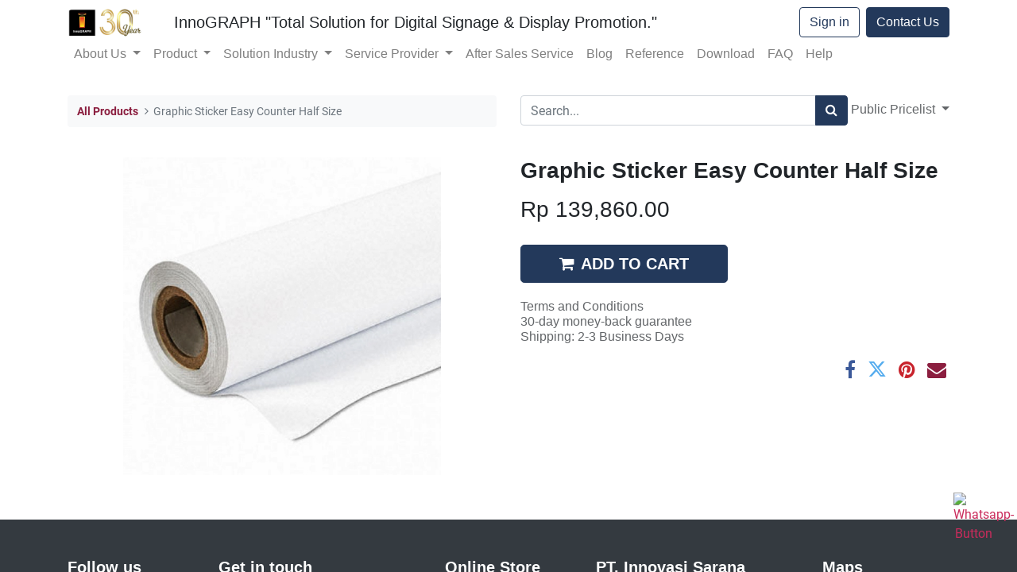

--- FILE ---
content_type: text/html; charset=utf-8
request_url: https://isg15.erpindonesia.net/shop/grp-adp-043-graphic-sticker-easy-counter-half-size-17377
body_size: 9120
content:
<!DOCTYPE html>
        <html lang="en-US" data-website-id="1" data-main-object="product.template(17377,)" data-oe-company-name="INNOVASI SARANA GRAFINDO, PT" data-add2cart-redirect="0">
    <head>
                <meta charset="utf-8"/>
                <meta http-equiv="X-UA-Compatible" content="IE=edge,chrome=1"/>
            <meta name="viewport" content="width=device-width, initial-scale=1"/>
        <meta name="generator" content="Odoo"/>
                        <meta property="og:type" content="website"/>
                        <meta property="og:title" content="Graphic Sticker Easy Counter Half Size"/>
                        <meta property="og:site_name" content="Innograph.com"/>
                        <meta property="og:url" content="https://isg15.erpindonesia.net/shop/grp-adp-043-graphic-sticker-easy-counter-half-size-17377"/>
                        <meta property="og:image" content="https://isg15.erpindonesia.net/web/image/product.template/17377/image_1024?unique=160f82a"/>
                        <meta property="og:description"/>
                    <meta name="twitter:card" content="summary_large_image"/>
                    <meta name="twitter:title" content="Graphic Sticker Easy Counter Half Size"/>
                    <meta name="twitter:image" content="https://isg15.erpindonesia.net/web/image/product.template/17377/image_1024?unique=160f82a"/>
                    <meta name="twitter:site" content="@innograph_"/>
                    <meta name="twitter:description"/>
        <link rel="canonical" href="https://www.innograph.com/shop/grp-adp-043-graphic-sticker-easy-counter-half-size-17377"/>
        <link rel="preconnect" href="https://fonts.gstatic.com/" crossorigin=""/>
                <title> Graphic Sticker Easy Counter Half Size | Innograph.com </title>
                <link type="image/x-icon" rel="shortcut icon" href="/web/image/website/1/favicon?unique=6a4065d"/>
            <link rel="preload" href="/web/static/lib/fontawesome/fonts/fontawesome-webfont.woff2?v=4.7.0" as="font" crossorigin=""/>
            <link type="text/css" rel="stylesheet" href="/web/assets/151776-010cd38/1/web.assets_common.min.css" data-asset-bundle="web.assets_common" data-asset-version="010cd38"/>
            <link type="text/css" rel="stylesheet" href="/web/assets/156405-0b7e9ef/1/web.assets_frontend.min.css" data-asset-bundle="web.assets_frontend" data-asset-version="0b7e9ef"/>
                <script id="web.layout.odooscript" type="text/javascript">
                    var odoo = {
                        csrf_token: "a13fa4aa73b3b26254ebcb4663f87e700513b85eo1801107444",
                        debug: "",
                    };
                </script>
            <script type="text/javascript">
                odoo.__session_info__ = {"is_admin": false, "is_system": false, "is_website_user": true, "user_id": false, "is_frontend": true, "profile_session": null, "profile_collectors": null, "profile_params": null, "show_effect": "True", "translationURL": "/website/translations", "cache_hashes": {"translations": "05071fb879321bf01f941f60fab1f126f565cdad"}, "lang_url_code": "en", "geoip_country_code": null};
                if (!/(^|;\s)tz=/.test(document.cookie)) {
                    const userTZ = Intl.DateTimeFormat().resolvedOptions().timeZone;
                    document.cookie = `tz=${userTZ}; path=/`;
                }
            </script>
            <script defer="defer" type="text/javascript" src="/web/assets/138014-c233b19/1/web.assets_common_minimal.min.js" data-asset-bundle="web.assets_common_minimal" data-asset-version="c233b19"></script>
            <script defer="defer" type="text/javascript" src="/web/assets/138017-44425b6/1/web.assets_frontend_minimal.min.js" data-asset-bundle="web.assets_frontend_minimal" data-asset-version="44425b6"></script>
            <script defer="defer" type="text/javascript" data-src="/web/assets/138018-e54cc18/1/web.assets_common_lazy.min.js" data-asset-bundle="web.assets_common_lazy" data-asset-version="e54cc18"></script>
            <script defer="defer" type="text/javascript" data-src="/web/assets/138021-204ac12/1/web.assets_frontend_lazy.min.js" data-asset-bundle="web.assets_frontend_lazy" data-asset-version="204ac12"></script>
    </head>
            <body class="">
        <div id="wrapwrap" class="   ">
    <header id="top" data-anchor="true" data-name="Header" class="  o_header_disappears o_hoverable_dropdown">
    <nav data-name="Navbar" class="navbar navbar-expand-lg navbar-light o_colored_level o_cc shadow-sm">
            <div id="top_menu_container" class="container flex-row flex-wrap">
    <a href="/" class="navbar-brand logo mr-4">
            <span role="img" aria-label="Logo of Innograph.com" title="Innograph.com"><img src="/web/image/website/1/logo/Innograph.com?unique=6a4065d" class="img img-fluid" alt="Innograph.com" loading="lazy"/></span>
        </a>
                <div class="ml-lg-3 mr-auto">
                    <div class="oe_structure oe_structure_solo" id="oe_structure_header_slogan_1">
      <section class="s_text_block o_colored_level" data-snippet="s_text_block" data-name="Text" style="background-image: none;">
        <div class="container">
          <h5 class="m-0" data-name="Slogan">InnoGRAPH   "Total Solution for Digital Signage &amp; Display Promotion."<br/></h5>
        </div>
      </section>
    </div>
  </div>
                <ul class="nav navbar-nav navbar-expand ml-auto order-last order-lg-0">
            <li class="nav-item ml-3 o_no_autohide_item">
                <a href="/web/login" class="btn btn-outline-primary">Sign in</a>
            </li>
                    <li class="nav-item">
    <div class="oe_structure oe_structure_solo ml-2">
      <section class="s_text_block o_colored_level" data-snippet="s_text_block" data-name="Text" style="background-image: none;">
        <div class="container">
          <a href="/contactus" class="_cta btn btn-primary" data-original-title="" title="">Contact Us</a>
        </div>
      </section>
    </div>
                    </li>
                </ul>
                <div class="w-100">
                    <div class="oe_structure oe_structure_solo" id="oe_structure_header_slogan_3"></div>
  </div>
  <button type="button" data-toggle="collapse" data-target="#top_menu_collapse" class="navbar-toggler ">
    <span class="navbar-toggler-icon o_not_editable"></span>
  </button>
                <div id="top_menu_collapse" class="collapse navbar-collapse">
    <ul id="top_menu" class="nav navbar-nav o_menu_loading flex-grow-1">
    <li class="nav-item dropdown  ">
        <a data-toggle="dropdown" href="#" class="nav-link dropdown-toggle ">
            <span>About Us</span>
        </a>
        <ul class="dropdown-menu" role="menu">
    <li class="">
        <a role="menuitem" href="/aboutus/differentiate" class="dropdown-item ">
            <span>Differentiate</span>
        </a>
    </li>
    <li class="">
        <a role="menuitem" href="/aboutus/competences" class="dropdown-item ">
            <span>Competences</span>
        </a>
    </li>
        </ul>
    </li>
    <li class="nav-item dropdown  ">
        <a data-toggle="dropdown" href="#" class="nav-link dropdown-toggle ">
            <span>Product</span>
        </a>
        <ul class="dropdown-menu" role="menu">
    <li class="">
        <a role="menuitem" href="/product/allproduct" class="dropdown-item ">
            <span>All Product</span>
        </a>
    </li>
    <li class="">
        <a role="menuitem" href="/product/iceboard" class="dropdown-item ">
            <span>ICE Board IFP</span>
        </a>
    </li>
    <li class="">
        <a role="menuitem" href="/product/led-videotron" class="dropdown-item ">
            <span>LED Videotron</span>
        </a>
    </li>
    <li class="">
        <a role="menuitem" href="/product/digital-podium" class="dropdown-item ">
            <span>Digital Podium</span>
        </a>
    </li>
    <li class="">
        <a role="menuitem" href="/product/digital-kiosk" class="dropdown-item ">
            <span>Digital Kiosk</span>
        </a>
    </li>
    <li class="">
        <a role="menuitem" href="/product/digitalsignage" class="dropdown-item ">
            <span>Digital Signage</span>
        </a>
    </li>
    <li class="">
        <a role="menuitem" href="/digital-slim-floorstand" class="dropdown-item ">
            <span>Digital Slim Floorstand</span>
        </a>
    </li>
    <li class="">
        <a role="menuitem" href="/product/lightbox" class="dropdown-item ">
            <span>Lightbox</span>
        </a>
    </li>
    <li class="">
        <a role="menuitem" href="/product/backwall-backdrop" class="dropdown-item ">
            <span>Backwall &amp; Backdrop</span>
        </a>
    </li>
    <li class="">
        <a role="menuitem" href="/product/booth-pameran" class="dropdown-item ">
            <span>Booth Pameran</span>
        </a>
    </li>
    <li class="">
        <a role="menuitem" href="/product/eventdesk" class="dropdown-item ">
            <span>Event Desk</span>
        </a>
    </li>
    <li class="">
        <a role="menuitem" href="/product/signage-frame" class="dropdown-item ">
            <span>Signage &amp; Frame</span>
        </a>
    </li>
    <li class="">
        <a role="menuitem" href="/product/banner-stand" class="dropdown-item ">
            <span>Banner Stand</span>
        </a>
    </li>
    <li class="">
        <a role="menuitem" href="/product/brochure-dispencer" class="dropdown-item ">
            <span>Brochure Dispencer</span>
        </a>
    </li>
    <li class="">
        <a role="menuitem" href="/product/healthstation" class="dropdown-item ">
            <span>Health Station</span>
        </a>
    </li>
    <li class="">
        <a role="menuitem" href="/custom-product" class="dropdown-item ">
            <span>Customized Product</span>
        </a>
    </li>
        </ul>
    </li>
    <li class="nav-item dropdown  ">
        <a data-toggle="dropdown" href="#" class="nav-link dropdown-toggle ">
            <span>Solution Industry</span>
        </a>
        <ul class="dropdown-menu" role="menu">
    <li class="">
        <a role="menuitem" href="/solution-industri/general-solution" class="dropdown-item ">
            <span>General Solution</span>
        </a>
    </li>
    <li class="">
        <a role="menuitem" href="/solution-industri/interactive-solution" class="dropdown-item ">
            <span>Interactive Solution</span>
        </a>
    </li>
    <li class="">
        <a role="menuitem" href="/solution-industri/kiosk-solution" class="dropdown-item ">
            <span>Kiosk Solution</span>
        </a>
    </li>
    <li class="">
        <a role="menuitem" href="/solution-industri/new-normal-solution" class="dropdown-item ">
            <span>New Normal Solution</span>
        </a>
    </li>
        </ul>
    </li>
    <li class="nav-item dropdown  ">
        <a data-toggle="dropdown" href="#" class="nav-link dropdown-toggle ">
            <span>Service Provider</span>
        </a>
        <ul class="dropdown-menu" role="menu">
    <li class="">
        <a role="menuitem" href="/media-display-services" class="dropdown-item ">
            <span>Media Display Services</span>
        </a>
    </li>
    <li class="">
        <a role="menuitem" href="/digisign-play-cms" class="dropdown-item ">
            <span>Digisign Play CMS</span>
        </a>
    </li>
        </ul>
    </li>
    <li class="nav-item">
        <a role="menuitem" href="/after-sales-service" class="nav-link ">
            <span>After Sales Service </span>
        </a>
    </li>
    <li class="nav-item">
        <a role="menuitem" href="/blog" class="nav-link ">
            <span>Blog</span>
        </a>
    </li>
    <li class="nav-item">
        <a role="menuitem" href="/blog" class="nav-link ">
            <span>Reference</span>
        </a>
    </li>
    <li class="nav-item">
        <a role="menuitem" href="/download" class="nav-link ">
            <span>Download</span>
        </a>
    </li>
    <li class="nav-item">
        <a role="menuitem" href="/faq" class="nav-link ">
            <span>FAQ</span>
        </a>
    </li>
    <li class="nav-item">
        <a role="menuitem" href="/helpdesk" class="nav-link ">
            <span>Help</span>
        </a>
    </li>
  <li class="nav-item divider d-none"></li>
  <li class="o_wsale_my_cart align-self-md-start d-none nav-item">
    <a href="/shop/cart" class="nav-link">
      <i class="fa fa-shopping-cart"></i>
      <sup class="my_cart_quantity badge badge-primary" data-order-id="">0</sup>
    </a>
  </li>
        <li class="o_wsale_my_wish d-none nav-item ml-lg-3 o_wsale_my_wish_hide_empty">
            <a href="/shop/wishlist" class="nav-link">
                <i class="fa fa-1x fa-heart"></i>
                <sup class="my_wish_quantity o_animate_blink badge badge-primary">0</sup>
            </a>
        </li>
    </ul>
                </div>
            </div>
    </nav>
    </header>
                <main>
            <div itemscope="itemscope" itemtype="http://schema.org/Product" id="wrap" class="js_sale ecom-zoomable zoomodoo-next">
                <div class="oe_structure oe_empty oe_structure_not_nearest" id="oe_structure_website_sale_product_1" data-editor-message="DROP BUILDING BLOCKS HERE TO MAKE THEM AVAILABLE ACROSS ALL PRODUCTS"></div>
  <section id="product_detail" class="container py-4 oe_website_sale " data-view-track="1" data-product-tracking-info="{&#34;item_id&#34;: &#34;GRP-ADP-043&#34;, &#34;item_name&#34;: &#34;[GRP-ADP-043] Graphic Sticker Easy Counter Half Size&#34;, &#34;item_category&#34;: &#34;GRAPHIC&#34;, &#34;currency&#34;: &#34;IDR&#34;, &#34;price&#34;: 139860.0}">
                    <div class="row">
                        <div class="col-lg-6">
                            <ol class="breadcrumb mb-2">
                                <li class="breadcrumb-item o_not_editable">
                                    <a href="/shop">All Products</a>
                                </li>
                                <li class="breadcrumb-item active">
                                    <span>Graphic Sticker Easy Counter Half Size</span>
                                </li>
                            </ol>
                        </div>
                        <div class="col-lg-6">
                            <div class="d-sm-flex justify-content-between mb-2">
    <form method="get" class="o_searchbar_form o_wait_lazy_js s_searchbar_input o_wsale_products_searchbar_form w-100 w-md-auto mr-auto mb-2" action="/shop" data-snippet="s_searchbar_input">
            <div role="search" class="input-group  ">
        <input type="search" name="search" class="search-query form-control oe_search_box None" placeholder="Search..." data-search-type="products" data-limit="5" data-display-image="true" data-display-description="true" data-display-extra-link="true" data-display-detail="true" data-order-by="name asc"/>
        <div class="input-group-append">
            <button type="submit" aria-label="Search" title="Search" class="btn oe_search_button btn-primary"><i class="fa fa-search"></i>
        </button>
        </div>
    </div>
            <input name="order" type="hidden" class="o_search_order_by" value="name asc"/>
        </form>
        <div class="o_pricelist_dropdown dropdown ml-1 mb-2 float-right">
            <a role="button" href="#" class="dropdown-toggle btn btn-light border-0 px-0 text-muted align-baseline" data-toggle="dropdown">
                Public Pricelist
            </a>
            <div class="dropdown-menu" role="menu">
                    <a role="menuitem" class="dropdown-item" href="/shop/change_pricelist/1">
                        <span class="switcher_pricelist" data-pl_id="1">Public Pricelist</span>
                    </a>
                    <a role="menuitem" class="dropdown-item" href="/shop/change_pricelist/5">
                        <span class="switcher_pricelist" data-pl_id="5">PADI Pricelist</span>
                    </a>
                    <a role="menuitem" class="dropdown-item" href="/shop/change_pricelist/4">
                        <span class="switcher_pricelist" data-pl_id="4">LKPP</span>
                    </a>
            </div>
        </div>
                            </div>
                        </div>
                    </div>
                    <div class="row">
                        <div class="col-md-6 mt-md-4">
        <div id="o-carousel-product" class="carousel slide position-sticky mb-3 overflow-hidden" data-ride="carousel" data-interval="0">
            <div class="o_carousel_product_outer carousel-outer position-relative flex-grow-1">
                <div class="carousel-inner h-100">
                        <div class="carousel-item h-100 active">
                            <div class="d-flex align-items-center justify-content-center h-100"><img src="/web/image/product.product/17375/image_1024/%5BGRP-ADP-043%5D%20Graphic%20Sticker%20Easy%20Counter%20Half%20Size?unique=160f82a" class="img img-fluid product_detail_img mh-100" alt="Graphic Sticker Easy Counter Half Size" loading="lazy"/></div>
                        </div>
                </div>
            </div>
        <div class="o_carousel_product_indicators pr-1 overflow-hidden">
        </div>
        </div>
                        </div>
                        <div class="col-md-6 mt-md-4" id="product_details">
                <h1 itemprop="name">Graphic Sticker Easy Counter Half Size</h1>
                    <span itemprop="url" style="display:none;">https://www.innograph.com/shop/grp-adp-043-graphic-sticker-easy-counter-half-size-17377</span>
                    <span itemprop="image" style="display:none;">https://www.innograph.com/web/image/product.template/17377/image_1920?unique=160f82a</span>
                    <form action="/shop/cart/update" method="POST">
                        <input type="hidden" name="csrf_token" value="a13fa4aa73b3b26254ebcb4663f87e700513b85eo1801107444"/>
                        <div class="js_product js_main_product mb-3">
                            <div>
      <div itemprop="offers" itemscope="itemscope" itemtype="http://schema.org/Offer" class="product_price d-inline-block mt-2 mb-3">
          <h3 class="css_editable_mode_hidden">
              <span data-oe-type="monetary" data-oe-expression="combination_info[&#39;price&#39;]" class="oe_price" style="white-space: nowrap;">Rp <span class="oe_currency_value">139,860.00</span></span>
              <span itemprop="price" style="display:none;">139860.0</span>
              <span itemprop="priceCurrency" style="display:none;">IDR</span>
              <span data-oe-type="monetary" data-oe-expression="combination_info[&#39;list_price&#39;]" style="text-decoration: line-through; white-space: nowrap;" class="text-danger oe_default_price ml-1 h5 d-none">Rp <span class="oe_currency_value">139,860.00</span></span>
          </h3>
          <h3 class="css_non_editable_mode_hidden decimal_precision" data-precision="2">
            <span>Rp <span class="oe_currency_value">126,000.00</span></span>
          </h3>
      </div>
                            </div>
                                <input type="hidden" class="product_id" name="product_id" value="17375"/>
                                <input type="hidden" class="product_template_id" name="product_template_id" value="17377"/>
                                    <ul class="d-none js_add_cart_variants" data-attribute_exclusions="{&#39;exclusions: []&#39;}"></ul>
                            <p class="css_not_available_msg alert alert-warning">This combination does not exist.</p>
                            <div id="add_to_cart_wrap" class="d-inline">
                                <a role="button" id="add_to_cart" class="btn btn-primary btn-lg js_check_product a-submit my-1 mr-1 px-5 font-weight-bold flex-grow-1" href="#"><i class="fa fa-shopping-cart mr-2"></i>ADD TO CART</a>
                                <div id="product_option_block" class="d-inline-block align-middle"></div>
                            </div>
                        </div>
                    </form>
                    <div id="product_attributes_simple">
                        <table class="table table-sm text-muted d-none">
                        </table>
                    </div>
                    <div id="o_product_terms_and_share">
            <p class="text-muted h6 mt-3">
                <a href="/terms" class="text-muted">Terms and Conditions</a><br/>
                30-day money-back guarantee<br/>
                Shipping: 2-3 Business Days
            </p>
            <div class="h4 mt-3 d-flex justify-content-end" contenteditable="false">
    <div data-snippet="s_share" class="s_share text-left text-lg-right">
        <a href="https://www.facebook.com/sharer/sharer.php?u={url}" target="_blank" class="s_share_facebook mx-1 my-0">
            <i class="fa fa-facebook "></i>
        </a>
        <a href="https://twitter.com/intent/tweet?text={title}&amp;url={url}" target="_blank" class="s_share_twitter mx-1 my-0">
            <i class="fa fa-twitter "></i>
        </a>
        <a href="https://pinterest.com/pin/create/button/?url={url}&amp;media={media}&amp;description={title}" target="_blank" class="s_share_pinterest mx-1 my-0">
            <i class="fa fa-pinterest "></i>
        </a>
        <a href="mailto:?body={url}&amp;subject={title}" class="s_share_email mx-1 my-0">
            <i class="fa fa-envelope "></i>
        </a>
    </div>
            </div>
        </div>
            </div>
        </div>
                </section>
                <div class="oe_structure oe_empty oe_structure_not_nearest mt16" id="oe_structure_website_sale_product_2" data-editor-message="DROP BUILDING BLOCKS HERE TO MAKE THEM AVAILABLE ACROSS ALL PRODUCTS"></div>
  </div>
                </main>
                <footer id="bottom" data-anchor="true" data-name="Footer" class="o_footer o_colored_level o_cc ">
                    <div id="footer" class="oe_structure oe_structure_solo" style="">
      <section class="s_text_block pt48 pb16" data-snippet="s_text_block" data-name="Text" style="background-image: none;">
        <div class="container">
          <div class="row" data-original-title="" title="" aria-describedby="tooltip772408">
            <div class="o_colored_level col-lg-2 pb0" data-original-title="" title="" aria-describedby="tooltip149343">
              <h5>
                <span style="font-weight: bolder;">Follow us</span>
              </h5>
              <ul class="list-unstyled">
                <li class="py-1" data-original-title="" title="" aria-describedby="tooltip993539">
                  <a href="https://www.facebook.com/InnovasiSaranaGrafindo" data-original-title="" title="">
                    <i class="fa fa-fw fa-facebook-square mr-2 fa-1x text-o-color-3" data-original-title="" title="" aria-describedby="tooltip176489"></i>
                  </a>
                  <a href="https://www.facebook.com/InnovasiSaranaGrafindo" target="_blank" data-original-title="" title="">
                    <font class="text-o-color-3">Facebook</font>
                  </a>
                </li>
                <li class="py-1" data-original-title="" title="" aria-describedby="tooltip339475">
                  <a href="https://www.youtube.com/user/innographTV" data-original-title="" title="">
                    <i class="fa fa-fw mr-2 fa-youtube-play fa-1x text-o-color-3" data-original-title="" title="" aria-describedby="tooltip827562"></i>
                  </a>
                  <a href="https://www.youtube.com/user/innographTV" target="_blank" data-original-title="" title="">
                    <font class="text-o-color-3">Youtube</font>
                  </a>
                </li>
                <li class="py-1" data-original-title="" title="" aria-describedby="tooltip884734">
                  <a href="https://www.linkedin.com/company/pt-innovasi-sarana-grafindo/?viewAsMember=true" data-original-title="" title="">
                    <i class="fa fa-fw fa-linkedin-square mr-2 fa-1x text-o-color-3" data-original-title="" title="" aria-describedby="tooltip797018"></i>
                  </a>
                  <a href="https://www.linkedin.com/company/pt-innovasi-sarana-grafindo/?viewAsMember=true" target="_blank" data-original-title="" title="">
                    <font class="text-o-color-3">Linkedin</font>
                  </a>
                </li>
                <li class="py-1" data-original-title="" title="" aria-describedby="tooltip808776">
                  <a href="https://www.instagram.com/innograph/" data-original-title="" title="">
                    <i class="fa fa-1x fa-fw fa-instagram mr-2 text-o-color-3" data-original-title="" title="" aria-describedby="tooltip126307"></i>
                  </a>
                  <a href="https://www.instagram.com/innograph/" target="_blank" data-original-title="" title="">
                    <font class="text-o-color-3">Instagram</font>
                  </a>
                </li>
              </ul>
              <p>
                <br/>
              </p>
            </div>
            <div class="o_colored_level col-lg-3 pb0" data-original-title="" title="" aria-describedby="tooltip957741">
              <h5>
                <span style="font-weight: bolder;">Get in touch</span>
              </h5>
              <ul class="list-unstyled">
                <li class="py-1" data-original-title="" title="" aria-describedby="tooltip771738"><a href="http://cs@innograph.com" data-original-title="" title=""><i class="fa fa-fw fa-envelope mr-2 fa-1x text-o-color-3" data-original-title="" title="" aria-describedby="tooltip474178"></i></a>&nbsp;<a href="mailto:cs@innograph.com" data-original-title="" title="" target="_blank"><font class="text-o-color-3">cs@innograph.com</font></a></li>
                <li class="py-1" data-original-title="" title="" aria-describedby="tooltip475591">
                  <a href="https://wa.me/+6281510282828" data-original-title="" title="">
                    <i class="fa fa-fw mr-2 fa-whatsapp fa-1x text-o-color-3" data-original-title="" title="" aria-describedby="tooltip975890"></i>
                    <font style="color: rgb(99, 74, 165);">​</font>
                  </a>
                  <span class="o_force_ltr">
                    <a href="https://wa.me/+6281510282828" data-original-title="" title="" target="_blank">
                      <font class="text-o-color-3">+62 815 1028 2828</font>
                    </a>
                  </span>
                </li>
                <li class="py-1" data-original-title="" title="" aria-describedby="tooltip475591"><i class="fa fa-1x fa-fw fa-phone" data-original-title="" title=""></i>&nbsp; &nbsp;
+62 21 7883 1075</li>
                <li class="py-1" data-original-title="" title="" aria-describedby="tooltip475591"><i class="fa fa-1x fa-fw fa-print fa-1x" data-original-title="" title="" aria-describedby="tooltip94528"></i>
&nbsp;
+62 21 7883 1692
<br/></li>
              </ul>
            </div>
            <div class="o_colored_level pb0 col-lg-2" data-original-title="" title="" aria-describedby="tooltip38757">
              <h5>
                <span style="font-weight: bolder;">Online Store</span>
              </h5>
              <p data-original-title="" title="" aria-describedby="tooltip632718"><a href="https://displaystore.id/" data-original-title="" title=""><img class="img-fluid o_we_custom_image fa-1x" src="/web/image/1602-8727bacc/icon%20displaystore.png" alt="" data-original-title="" title="" aria-describedby="tooltip834340" data-original-id="1596" data-original-src="/web/image/1596-adb5bef4/icon%20displaystore.png" data-mimetype="image/png" data-resize-width="16" loading="lazy"/></a>&nbsp;<a href="https://displaystore.id/" data-original-title="" title="" target="_blank"><font class="text-o-color-3">&nbsp;Displaystore</font></a></p>
              <ul class="list-unstyled">
                <li class="py-1" data-original-title="" title="" aria-describedby="tooltip315204">
                  <a href="https://www.tokopedia.com/displaystore" data-original-title="" title=""><img class="img-fluid fa-1x" src="/web/image/1604-1eb8725e/icon%20tokopedia.png" data-original-title="" title="" aria-describedby="tooltip184335" alt="" data-original-id="1599" data-original-src="/web/image/1599-fd0ed93a/icon%20tokopedia.png" data-mimetype="image/png" data-resize-width="undefined" loading="lazy"/>&nbsp;&nbsp;</a>
                  <a href="https://www.tokopedia.com/displaystore" data-original-title="" title="" target="_blank">
                    <font class="text-o-color-3">Tokopedia</font>
                  </a>
                </li>
                <li class="py-1" data-original-title="" title="" aria-describedby="tooltip114090"><a href="https://padiumkm.id/store/9912-pt-innovasi-sarana-grafindo" data-original-title="" title=""><img class="img-fluid fa-1x" src="/web/image/1603-2931ee0b/icon%20padi%20umkm.png" data-original-title="" title="" aria-describedby="tooltip825937" alt="" data-original-id="1600" data-original-src="/web/image/1600-9ac4acaf/icon%20padi%20umkm.png" data-mimetype="image/png" data-resize-width="undefined" loading="lazy"/>&nbsp;
</a>&nbsp;<a href="https://padiumkm.id/store/9912-pt-innovasi-sarana-grafindo" data-original-title="" title="" target="_blank"><font class="text-o-color-3">Padi UMKM</font></a></li>
                <li class="py-1" data-original-title="" title="" aria-describedby="tooltip114090"><a href="https://siplah.blibli.com/merchant-detail/SINN-0001?itemPerPage=40&amp;page=0&amp;merchantId=SINN-0001"><img class="img-fluid o_we_custom_image" src="/web/image/1601-95f34e51/icon%20siplah%20blibli.png" alt="" loading="lazy" data-original-id="1601" data-original-src="/web/image/1601-95f34e51/icon%20siplah%20blibli.png" data-mimetype="image/png" data-original-title="" title="" aria-describedby="tooltip117989"/></a>&nbsp;&nbsp;<a href="https://siplah.blibli.com/merchant-detail/SINN-0001?itemPerPage=40&amp;page=0&amp;merchantId=SINN-0001" data-original-title="" title="" target="_blank"><font class="text-o-color-3">Siplah Blibli</font></a></li>
              </ul>
            </div>
            <div class="o_colored_level pb0 pt0 col-lg-3">
              <h5>
                <span style="font-weight: bolder;">PT. Innovasi Sarana Grafindo</span>
              </h5>
              <p>
                <span style="font-size: 14px;">Jl. Lenteng Agung Raya No. 15 Jakarta Selatan 12610 Indonesia.&nbsp;</span>
              </p>
              <p>
                <span style="font-size: 14px; font-weight: bolder;">Jam Operasional&nbsp; &nbsp; &nbsp; &nbsp; &nbsp; &nbsp; &nbsp; &nbsp; &nbsp; &nbsp; &nbsp; &nbsp; &nbsp; &nbsp; &nbsp; &nbsp; &nbsp;</span>
                <span style="font-size: 14px;">Senin - Jumat : 8:30 - 17:30 wib</span>
              </p>
            </div>
            <div class="o_colored_level pb0 pt0 col-lg-2">
              <h5>
                <span style="font-weight: bolder;">Maps</span>
              </h5>
              <section class="s_map pb0 pt0" data-map-type="m" data-map-zoom="16" data-snippet="s_map" data-map-address="PT Innovasi Sarana Grafindo" data-name="Map">
                <div class="map_container o_not_editable" contenteditable="false">
                  <div class="css_non_editable_mode_hidden">
                    <div class="missing_option_warning alert alert-info rounded-0 fade show d-none d-print-none o_default_snippet_text" wfd-invisible="true">
                    An address must be specified for a map to be embedded
                </div>
                  </div>
                  <iframe class="s_map_embedded o_not_editable" width="100%" height="100%" src="https://maps.google.com/maps?q=PT%20Innovasi%20Sarana%20Grafindo&amp;t=m&amp;z=16&amp;ie=UTF8&amp;iwloc=&amp;output=embed" frameborder="0" scrolling="no" marginheight="0" marginwidth="0" data-ruffle-polyfilled="" contenteditable="false"></iframe>
                  <div class="s_map_color_filter"></div>
                </div>
              </section>
              <p class="text-muted">
                <br/>
              </p>
            </div>
          </div>
        </div>
      </section>
      <section class="s_text_block pt0 pb0" data-snippet="s_text_block" data-name="Text" style="background-image: none;">
        <div class="container">
          <div class="row" data-original-title="" title="" aria-describedby="tooltip772408">
            <div class="o_colored_level pb0 col-lg-4" data-original-title="" title="" aria-describedby="tooltip149343">
              <h5 data-original-title="" title="" aria-describedby="tooltip339970">
                <img class="img-fluid o_we_custom_image" src="/web/image/157242-11460d89/ISO%20Innovasi%20Sarana%20Grafindo.png" alt="" loading="lazy" data-original-title="" title="" aria-describedby="tooltip156934" data-original-id="157241" data-original-src="/web/image/157241-ae44f540/ISO%20Innovasi%20Sarana%20Grafindo.png" data-mimetype="image/png" data-resize-width="690"/>
                <br/>
              </h5>
              <section class="s_embed_code pb0 pt0 text-center" data-snippet="s_embed_code" data-name="Embed Code" data-original-title="" title="" aria-describedby="tooltip370332">
                <template class="s_embed_code_saved">
                  <a href="https://wa.me/6281510282828" target="_blank">
                    <img src="https://www.innograph.com/web/image/52547-ea28ed8a/logo%20WA.png" class="wabutton" alt="Whatsapp-Button" loading="lazy" style="min-height: 1px;" data-lazy-loading-initial-min-height=""/>
                  </a>
                  <style>
.wabutton{
width:50px;
height:50px;
position:fixed;
bottom:50px;
right:30px;
z-index:100;
}
</style>
                </template>
                <div class="s_embed_code_embedded container o_not_editable" contenteditable="false">
                  <a href="https://wa.me/6281510282828" target="_blank">
                    <img src="https://www.innograph.com/web/image/52547-ea28ed8a/logo%20WA.png" class="wabutton" alt="Whatsapp-Button" loading="lazy" style="min-height: 1px;" data-lazy-loading-initial-min-height=""/>
                  </a>
                  <style>
.wabutton{
width:50px;
height:50px;
position:fixed;
bottom:50px;
right:30px;
z-index:100;
}
</style>
                </div>
              </section>
              <p>
                <br/>
              </p>
            </div>
          </div>
        </div>
      </section>
    </div>
  <div class="o_footer_copyright o_colored_level o_cc" data-name="Copyright">
                        <div class="container py-3">
                            <div class="row">
                                <div class="col-sm text-center text-sm-left text-muted">
                                    <span class="o_footer_copyright_name mr-2">Copyright © PT. Innovasi Sarana Grafindo</span>
                                </div>
                                <div class="col-sm text-center text-sm-right o_not_editable">
        <div class="o_brand_promotion">
        Powered by 
            <a target="_blank" class="badge badge-light" href="http://www.odoo.com?utm_source=db&amp;utm_medium=website">
                <img alt="Odoo" src="/web/static/img/odoo_logo_tiny.png" style="height: 1em; vertical-align: baseline;" loading="lazy"/>
            </a>
        - 
                    The #1 <a target="_blank" href="http://www.odoo.com/app/ecommerce?utm_source=db&amp;utm_medium=website">Open Source eCommerce</a>
        </div>
                                </div>
                            </div>
                        </div>
                    </div>
                </footer>
            </div>
            <script id="tracking_code" async="1" src="https://www.googletagmanager.com/gtag/js?id=G-55N77TK1QC"></script>
            <script>
                window.dataLayer = window.dataLayer || [];
                function gtag(){dataLayer.push(arguments);}
                gtag('js', new Date());
                gtag('config', 'G-55N77TK1QC');
            </script>
    </body>
        </html>

--- FILE ---
content_type: application/javascript
request_url: https://isg15.erpindonesia.net/web/assets/138021-204ac12/1/web.assets_frontend_lazy.min.js
body_size: 251781
content:

/* /web/static/lib/luxon/luxon.js defined in bundle 'web.assets_frontend_lazy' */
var luxon=(function(exports){'use strict';function _defineProperties(target,props){for(var i=0;i<props.length;i++){var descriptor=props[i];descriptor.enumerable=descriptor.enumerable||false;descriptor.configurable=true;if("value"in descriptor)descriptor.writable=true;Object.defineProperty(target,descriptor.key,descriptor);}}
function _createClass(Constructor,protoProps,staticProps){if(protoProps)_defineProperties(Constructor.prototype,protoProps);if(staticProps)_defineProperties(Constructor,staticProps);return Constructor;}
function _inheritsLoose(subClass,superClass){subClass.prototype=Object.create(superClass.prototype);subClass.prototype.constructor=subClass;subClass.__proto__=superClass;}
function _getPrototypeOf(o){_getPrototypeOf=Object.setPrototypeOf?Object.getPrototypeOf:function _getPrototypeOf(o){return o.__proto__||Object.getPrototypeOf(o);};return _getPrototypeOf(o);}
function _setPrototypeOf(o,p){_setPrototypeOf=Object.setPrototypeOf||function _setPrototypeOf(o,p){o.__proto__=p;return o;};return _setPrototypeOf(o,p);}
function _isNativeReflectConstruct(){if(typeof Reflect==="undefined"||!Reflect.construct)return false;if(Reflect.construct.sham)return false;if(typeof Proxy==="function")return true;try{Date.prototype.toString.call(Reflect.construct(Date,[],function(){}));return true;}catch(e){return false;}}
function _construct(Parent,args,Class){if(_isNativeReflectConstruct()){_construct=Reflect.construct;}else{_construct=function _construct(Parent,args,Class){var a=[null];a.push.apply(a,args);var Constructor=Function.bind.apply(Parent,a);var instance=new Constructor();if(Class)_setPrototypeOf(instance,Class.prototype);return instance;};}
return _construct.apply(null,arguments);}
function _isNativeFunction(fn){return Function.toString.call(fn).indexOf("[native code]")!==-1;}
function _wrapNativeSuper(Class){var _cache=typeof Map==="function"?new Map():undefined;_wrapNativeSuper=function _wrapNativeSuper(Class){if(Class===null||!_isNativeFunction(Class))return Class;if(typeof Class!=="function"){throw new TypeError("Super expression must either be null or a function");}
if(typeof _cache!=="undefined"){if(_cache.has(Class))return _cache.get(Class);_cache.set(Class,Wrapper);}
function Wrapper(){return _construct(Class,arguments,_getPrototypeOf(this).constructor);}
Wrapper.prototype=Object.create(Class.prototype,{constructor:{value:Wrapper,enumerable:false,writable:true,configurable:true}});return _setPrototypeOf(Wrapper,Class);};return _wrapNativeSuper(Class);}
function _objectWithoutPropertiesLoose(source,excluded){if(source==null)return{};var target={};var sourceKeys=Object.keys(source);var key,i;for(i=0;i<sourceKeys.length;i++){key=sourceKeys[i];if(excluded.indexOf(key)>=0)continue;target[key]=source[key];}
return target;}
function _unsupportedIterableToArray(o,minLen){if(!o)return;if(typeof o==="string")return _arrayLikeToArray(o,minLen);var n=Object.prototype.toString.call(o).slice(8,-1);if(n==="Object"&&o.constructor)n=o.constructor.name;if(n==="Map"||n==="Set")return Array.from(n);if(n==="Arguments"||/^(?:Ui|I)nt(?:8|16|32)(?:Clamped)?Array$/.test(n))return _arrayLikeToArray(o,minLen);}
function _arrayLikeToArray(arr,len){if(len==null||len>arr.length)len=arr.length;for(var i=0,arr2=new Array(len);i<len;i++)arr2[i]=arr[i];return arr2;}
function _createForOfIteratorHelperLoose(o){var i=0;if(typeof Symbol==="undefined"||o[Symbol.iterator]==null){if(Array.isArray(o)||(o=_unsupportedIterableToArray(o)))return function(){if(i>=o.length)return{done:true};return{done:false,value:o[i++]};};throw new TypeError("Invalid attempt to iterate non-iterable instance.\nIn order to be iterable, non-array objects must have a [Symbol.iterator]() method.");}
i=o[Symbol.iterator]();return i.next.bind(i);}
var LuxonError=function(_Error){_inheritsLoose(LuxonError,_Error);function LuxonError(){return _Error.apply(this,arguments)||this;}
return LuxonError;}(_wrapNativeSuper(Error));var InvalidDateTimeError=function(_LuxonError){_inheritsLoose(InvalidDateTimeError,_LuxonError);function InvalidDateTimeError(reason){return _LuxonError.call(this,"Invalid DateTime: "+reason.toMessage())||this;}
return InvalidDateTimeError;}(LuxonError);var InvalidIntervalError=function(_LuxonError2){_inheritsLoose(InvalidIntervalError,_LuxonError2);function InvalidIntervalError(reason){return _LuxonError2.call(this,"Invalid Interval: "+reason.toMessage())||this;}
return InvalidIntervalError;}(LuxonError);var InvalidDurationError=function(_LuxonError3){_inheritsLoose(InvalidDurationError,_LuxonError3);function InvalidDurationError(reason){return _LuxonError3.call(this,"Invalid Duration: "+reason.toMessage())||this;}
return InvalidDurationError;}(LuxonError);var ConflictingSpecificationError=function(_LuxonError4){_inheritsLoose(ConflictingSpecificationError,_LuxonError4);function ConflictingSpecificationError(){return _LuxonError4.apply(this,arguments)||this;}
return ConflictingSpecificationError;}(LuxonError);var InvalidUnitError=function(_LuxonError5){_inheritsLoose(InvalidUnitError,_LuxonError5);function InvalidUnitError(unit){return _LuxonError5.call(this,"Invalid unit "+unit)||this;}
return InvalidUnitError;}(LuxonError);var InvalidArgumentError=function(_LuxonError6){_inheritsLoose(InvalidArgumentError,_LuxonError6);function InvalidArgumentError(){return _LuxonError6.apply(this,arguments)||this;}
return InvalidArgumentError;}(LuxonError);var ZoneIsAbstractError=function(_LuxonError7){_inheritsLoose(ZoneIsAbstractError,_LuxonError7);function ZoneIsAbstractError(){return _LuxonError7.call(this,"Zone is an abstract class")||this;}
return ZoneIsAbstractError;}(LuxonError);var n="numeric",s="short",l="long";var DATE_SHORT={year:n,month:n,day:n};var DATE_MED={year:n,month:s,day:n};var DATE_MED_WITH_WEEKDAY={year:n,month:s,day:n,weekday:s};var DATE_FULL={year:n,month:l,day:n};var DATE_HUGE={year:n,month:l,day:n,weekday:l};var TIME_SIMPLE={hour:n,minute:n};var TIME_WITH_SECONDS={hour:n,minute:n,second:n};var TIME_WITH_SHORT_OFFSET={hour:n,minute:n,second:n,timeZoneName:s};var TIME_WITH_LONG_OFFSET={hour:n,minute:n,second:n,timeZoneName:l};var TIME_24_SIMPLE={hour:n,minute:n,hour12:false};var TIME_24_WITH_SECONDS={hour:n,minute:n,second:n,hour12:false};var TIME_24_WITH_SHORT_OFFSET={hour:n,minute:n,second:n,hour12:false,timeZoneName:s};var TIME_24_WITH_LONG_OFFSET={hour:n,minute:n,second:n,hour12:false,timeZoneName:l};var DATETIME_SHORT={year:n,month:n,day:n,hour:n,minute:n};var DATETIME_SHORT_WITH_SECONDS={year:n,month:n,day:n,hour:n,minute:n,second:n};var DATETIME_MED={year:n,month:s,day:n,hour:n,minute:n};var DATETIME_MED_WITH_SECONDS={year:n,month:s,day:n,hour:n,minute:n,second:n};var DATETIME_MED_WITH_WEEKDAY={year:n,month:s,day:n,weekday:s,hour:n,minute:n};var DATETIME_FULL={year:n,month:l,day:n,hour:n,minute:n,timeZoneName:s};var DATETIME_FULL_WITH_SECONDS={year:n,month:l,day:n,hour:n,minute:n,second:n,timeZoneName:s};var DATETIME_HUGE={year:n,month:l,day:n,weekday:l,hour:n,minute:n,timeZoneName:l};var DATETIME_HUGE_WITH_SECONDS={year:n,month:l,day:n,weekday:l,hour:n,minute:n,second:n,timeZoneName:l};function isUndefined(o){return typeof o==="undefined";}
function isNumber(o){return typeof o==="number";}
function isInteger(o){return typeof o==="number"&&o%1===0;}
function isString(o){return typeof o==="string";}
function isDate(o){return Object.prototype.toString.call(o)==="[object Date]";}
function hasIntl(){try{return typeof Intl!=="undefined"&&Intl.DateTimeFormat;}catch(e){return false;}}
function hasFormatToParts(){return!isUndefined(Intl.DateTimeFormat.prototype.formatToParts);}
function hasRelative(){try{return typeof Intl!=="undefined"&&!!Intl.RelativeTimeFormat;}catch(e){return false;}}
function maybeArray(thing){return Array.isArray(thing)?thing:[thing];}
function bestBy(arr,by,compare){if(arr.length===0){return undefined;}
return arr.reduce(function(best,next){var pair=[by(next),next];if(!best){return pair;}else if(compare(best[0],pair[0])===best[0]){return best;}else{return pair;}},null)[1];}
function pick(obj,keys){return keys.reduce(function(a,k){a[k]=obj[k];return a;},{});}
function hasOwnProperty(obj,prop){return Object.prototype.hasOwnProperty.call(obj,prop);}
function integerBetween(thing,bottom,top){return isInteger(thing)&&thing>=bottom&&thing<=top;}
function floorMod(x,n){return x-n*Math.floor(x/n);}
function padStart(input,n){if(n===void 0){n=2;}
if(input.toString().length<n){return("0".repeat(n)+input).slice(-n);}else{return input.toString();}}
function parseInteger(string){if(isUndefined(string)||string===null||string===""){return undefined;}else{return parseInt(string,10);}}
function parseMillis(fraction){if(isUndefined(fraction)||fraction===null||fraction===""){return undefined;}else{var f=parseFloat("0."+fraction)*1000;return Math.floor(f);}}
function roundTo(number,digits,towardZero){if(towardZero===void 0){towardZero=false;}
var factor=Math.pow(10,digits),rounder=towardZero?Math.trunc:Math.round;return rounder(number*factor)/factor;}
function isLeapYear(year){return year%4===0&&(year%100!==0||year%400===0);}
function daysInYear(year){return isLeapYear(year)?366:365;}
function daysInMonth(year,month){var modMonth=floorMod(month-1,12)+1,modYear=year+(month-modMonth)/12;if(modMonth===2){return isLeapYear(modYear)?29:28;}else{return[31,null,31,30,31,30,31,31,30,31,30,31][modMonth-1];}}
function objToLocalTS(obj){var d=Date.UTC(obj.year,obj.month-1,obj.day,obj.hour,obj.minute,obj.second,obj.millisecond);if(obj.year<100&&obj.year>=0){d=new Date(d);d.setUTCFullYear(d.getUTCFullYear()-1900);}
return+d;}
function weeksInWeekYear(weekYear){var p1=(weekYear+Math.floor(weekYear/4)-Math.floor(weekYear/100)+Math.floor(weekYear/400))%7,last=weekYear-1,p2=(last+Math.floor(last/4)-Math.floor(last/100)+Math.floor(last/400))%7;return p1===4||p2===3?53:52;}
function untruncateYear(year){if(year>99){return year;}else return year>60?1900+year:2000+year;}
function parseZoneInfo(ts,offsetFormat,locale,timeZone){if(timeZone===void 0){timeZone=null;}
var date=new Date(ts),intlOpts={hour12:false,year:"numeric",month:"2-digit",day:"2-digit",hour:"2-digit",minute:"2-digit"};if(timeZone){intlOpts.timeZone=timeZone;}
var modified=Object.assign({timeZoneName:offsetFormat},intlOpts),intl=hasIntl();if(intl&&hasFormatToParts()){var parsed=new Intl.DateTimeFormat(locale,modified).formatToParts(date).find(function(m){return m.type.toLowerCase()==="timezonename";});return parsed?parsed.value:null;}else if(intl){var without=new Intl.DateTimeFormat(locale,intlOpts).format(date),included=new Intl.DateTimeFormat(locale,modified).format(date),diffed=included.substring(without.length),trimmed=diffed.replace(/^[, \u200e]+/,"");return trimmed;}else{return null;}}
function signedOffset(offHourStr,offMinuteStr){var offHour=parseInt(offHourStr,10);if(Number.isNaN(offHour)){offHour=0;}
var offMin=parseInt(offMinuteStr,10)||0,offMinSigned=offHour<0||Object.is(offHour,-0)?-offMin:offMin;return offHour*60+offMinSigned;}
function asNumber(value){var numericValue=Number(value);if(typeof value==="boolean"||value===""||Number.isNaN(numericValue))throw new InvalidArgumentError("Invalid unit value "+value);return numericValue;}
function normalizeObject(obj,normalizer,nonUnitKeys){var normalized={};for(var u in obj){if(hasOwnProperty(obj,u)){if(nonUnitKeys.indexOf(u)>=0)continue;var v=obj[u];if(v===undefined||v===null)continue;normalized[normalizer(u)]=asNumber(v);}}
return normalized;}
function formatOffset(offset,format){var hours=Math.trunc(Math.abs(offset/60)),minutes=Math.trunc(Math.abs(offset%60)),sign=offset>=0?"+":"-";switch(format){case"short":return""+sign+padStart(hours,2)+":"+padStart(minutes,2);case"narrow":return""+sign+hours+(minutes>0?":"+minutes:"");case"techie":return""+sign+padStart(hours,2)+padStart(minutes,2);default:throw new RangeError("Value format "+format+" is out of range for property format");}}
function timeObject(obj){return pick(obj,["hour","minute","second","millisecond"]);}
var ianaRegex=/[A-Za-z_+-]{1,256}(:?\/[A-Za-z_+-]{1,256}(\/[A-Za-z_+-]{1,256})?)?/;function stringify(obj){return JSON.stringify(obj,Object.keys(obj).sort());}
var monthsLong=["January","February","March","April","May","June","July","August","September","October","November","December"];var monthsShort=["Jan","Feb","Mar","Apr","May","Jun","Jul","Aug","Sep","Oct","Nov","Dec"];var monthsNarrow=["J","F","M","A","M","J","J","A","S","O","N","D"];function months(length){switch(length){case"narrow":return monthsNarrow;case"short":return monthsShort;case"long":return monthsLong;case"numeric":return["1","2","3","4","5","6","7","8","9","10","11","12"];case"2-digit":return["01","02","03","04","05","06","07","08","09","10","11","12"];default:return null;}}
var weekdaysLong=["Monday","Tuesday","Wednesday","Thursday","Friday","Saturday","Sunday"];var weekdaysShort=["Mon","Tue","Wed","Thu","Fri","Sat","Sun"];var weekdaysNarrow=["M","T","W","T","F","S","S"];function weekdays(length){switch(length){case"narrow":return weekdaysNarrow;case"short":return weekdaysShort;case"long":return weekdaysLong;case"numeric":return["1","2","3","4","5","6","7"];default:return null;}}
var meridiems=["AM","PM"];var erasLong=["Before Christ","Anno Domini"];var erasShort=["BC","AD"];var erasNarrow=["B","A"];function eras(length){switch(length){case"narrow":return erasNarrow;case"short":return erasShort;case"long":return erasLong;default:return null;}}
function meridiemForDateTime(dt){return meridiems[dt.hour<12?0:1];}
function weekdayForDateTime(dt,length){return weekdays(length)[dt.weekday-1];}
function monthForDateTime(dt,length){return months(length)[dt.month-1];}
function eraForDateTime(dt,length){return eras(length)[dt.year<0?0:1];}
function formatRelativeTime(unit,count,numeric,narrow){if(numeric===void 0){numeric="always";}
if(narrow===void 0){narrow=false;}
var units={years:["year","yr."],quarters:["quarter","qtr."],months:["month","mo."],weeks:["week","wk."],days:["day","day","days"],hours:["hour","hr."],minutes:["minute","min."],seconds:["second","sec."]};var lastable=["hours","minutes","seconds"].indexOf(unit)===-1;if(numeric==="auto"&&lastable){var isDay=unit==="days";switch(count){case 1:return isDay?"tomorrow":"next "+units[unit][0];case-1:return isDay?"yesterday":"last "+units[unit][0];case 0:return isDay?"today":"this "+units[unit][0];}}
var isInPast=Object.is(count,-0)||count<0,fmtValue=Math.abs(count),singular=fmtValue===1,lilUnits=units[unit],fmtUnit=narrow?singular?lilUnits[1]:lilUnits[2]||lilUnits[1]:singular?units[unit][0]:unit;return isInPast?fmtValue+" "+fmtUnit+" ago":"in "+fmtValue+" "+fmtUnit;}
function formatString(knownFormat){var filtered=pick(knownFormat,["weekday","era","year","month","day","hour","minute","second","timeZoneName","hour12"]),key=stringify(filtered),dateTimeHuge="EEEE, LLLL d, yyyy, h:mm a";switch(key){case stringify(DATE_SHORT):return"M/d/yyyy";case stringify(DATE_MED):return"LLL d, yyyy";case stringify(DATE_MED_WITH_WEEKDAY):return"EEE, LLL d, yyyy";case stringify(DATE_FULL):return"LLLL d, yyyy";case stringify(DATE_HUGE):return"EEEE, LLLL d, yyyy";case stringify(TIME_SIMPLE):return"h:mm a";case stringify(TIME_WITH_SECONDS):return"h:mm:ss a";case stringify(TIME_WITH_SHORT_OFFSET):return"h:mm a";case stringify(TIME_WITH_LONG_OFFSET):return"h:mm a";case stringify(TIME_24_SIMPLE):return"HH:mm";case stringify(TIME_24_WITH_SECONDS):return"HH:mm:ss";case stringify(TIME_24_WITH_SHORT_OFFSET):return"HH:mm";case stringify(TIME_24_WITH_LONG_OFFSET):return"HH:mm";case stringify(DATETIME_SHORT):return"M/d/yyyy, h:mm a";case stringify(DATETIME_MED):return"LLL d, yyyy, h:mm a";case stringify(DATETIME_FULL):return"LLLL d, yyyy, h:mm a";case stringify(DATETIME_HUGE):return dateTimeHuge;case stringify(DATETIME_SHORT_WITH_SECONDS):return"M/d/yyyy, h:mm:ss a";case stringify(DATETIME_MED_WITH_SECONDS):return"LLL d, yyyy, h:mm:ss a";case stringify(DATETIME_MED_WITH_WEEKDAY):return"EEE, d LLL yyyy, h:mm a";case stringify(DATETIME_FULL_WITH_SECONDS):return"LLLL d, yyyy, h:mm:ss a";case stringify(DATETIME_HUGE_WITH_SECONDS):return"EEEE, LLLL d, yyyy, h:mm:ss a";default:return dateTimeHuge;}}
function stringifyTokens(splits,tokenToString){var s="";for(var _iterator=_createForOfIteratorHelperLoose(splits),_step;!(_step=_iterator()).done;){var token=_step.value;if(token.literal){s+=token.val;}else{s+=tokenToString(token.val);}}
return s;}
var _macroTokenToFormatOpts={D:DATE_SHORT,DD:DATE_MED,DDD:DATE_FULL,DDDD:DATE_HUGE,t:TIME_SIMPLE,tt:TIME_WITH_SECONDS,ttt:TIME_WITH_SHORT_OFFSET,tttt:TIME_WITH_LONG_OFFSET,T:TIME_24_SIMPLE,TT:TIME_24_WITH_SECONDS,TTT:TIME_24_WITH_SHORT_OFFSET,TTTT:TIME_24_WITH_LONG_OFFSET,f:DATETIME_SHORT,ff:DATETIME_MED,fff:DATETIME_FULL,ffff:DATETIME_HUGE,F:DATETIME_SHORT_WITH_SECONDS,FF:DATETIME_MED_WITH_SECONDS,FFF:DATETIME_FULL_WITH_SECONDS,FFFF:DATETIME_HUGE_WITH_SECONDS};var Formatter=function(){Formatter.create=function create(locale,opts){if(opts===void 0){opts={};}
return new Formatter(locale,opts);};Formatter.parseFormat=function parseFormat(fmt){var current=null,currentFull="",bracketed=false;var splits=[];for(var i=0;i<fmt.length;i++){var c=fmt.charAt(i);if(c==="'"){if(currentFull.length>0){splits.push({literal:bracketed,val:currentFull});}
current=null;currentFull="";bracketed=!bracketed;}else if(bracketed){currentFull+=c;}else if(c===current){currentFull+=c;}else{if(currentFull.length>0){splits.push({literal:false,val:currentFull});}
currentFull=c;current=c;}}
if(currentFull.length>0){splits.push({literal:bracketed,val:currentFull});}
return splits;};Formatter.macroTokenToFormatOpts=function macroTokenToFormatOpts(token){return _macroTokenToFormatOpts[token];};function Formatter(locale,formatOpts){this.opts=formatOpts;this.loc=locale;this.systemLoc=null;}
var _proto=Formatter.prototype;_proto.formatWithSystemDefault=function formatWithSystemDefault(dt,opts){if(this.systemLoc===null){this.systemLoc=this.loc.redefaultToSystem();}
var df=this.systemLoc.dtFormatter(dt,Object.assign({},this.opts,opts));return df.format();};_proto.formatDateTime=function formatDateTime(dt,opts){if(opts===void 0){opts={};}
var df=this.loc.dtFormatter(dt,Object.assign({},this.opts,opts));return df.format();};_proto.formatDateTimeParts=function formatDateTimeParts(dt,opts){if(opts===void 0){opts={};}
var df=this.loc.dtFormatter(dt,Object.assign({},this.opts,opts));return df.formatToParts();};_proto.resolvedOptions=function resolvedOptions(dt,opts){if(opts===void 0){opts={};}
var df=this.loc.dtFormatter(dt,Object.assign({},this.opts,opts));return df.resolvedOptions();};_proto.num=function num(n,p){if(p===void 0){p=0;}
if(this.opts.forceSimple){return padStart(n,p);}
var opts=Object.assign({},this.opts);if(p>0){opts.padTo=p;}
return this.loc.numberFormatter(opts).format(n);};_proto.formatDateTimeFromString=function formatDateTimeFromString(dt,fmt){var _this=this;var knownEnglish=this.loc.listingMode()==="en",useDateTimeFormatter=this.loc.outputCalendar&&this.loc.outputCalendar!=="gregory"&&hasFormatToParts(),string=function string(opts,extract){return _this.loc.extract(dt,opts,extract);},formatOffset=function formatOffset(opts){if(dt.isOffsetFixed&&dt.offset===0&&opts.allowZ){return"Z";}
return dt.isValid?dt.zone.formatOffset(dt.ts,opts.format):"";},meridiem=function meridiem(){return knownEnglish?meridiemForDateTime(dt):string({hour:"numeric",hour12:true},"dayperiod");},month=function month(length,standalone){return knownEnglish?monthForDateTime(dt,length):string(standalone?{month:length}:{month:length,day:"numeric"},"month");},weekday=function weekday(length,standalone){return knownEnglish?weekdayForDateTime(dt,length):string(standalone?{weekday:length}:{weekday:length,month:"long",day:"numeric"},"weekday");},maybeMacro=function maybeMacro(token){var formatOpts=Formatter.macroTokenToFormatOpts(token);if(formatOpts){return _this.formatWithSystemDefault(dt,formatOpts);}else{return token;}},era=function era(length){return knownEnglish?eraForDateTime(dt,length):string({era:length},"era");},tokenToString=function tokenToString(token){switch(token){case"S":return _this.num(dt.millisecond);case"u":case"SSS":return _this.num(dt.millisecond,3);case"s":return _this.num(dt.second);case"ss":return _this.num(dt.second,2);case"m":return _this.num(dt.minute);case"mm":return _this.num(dt.minute,2);case"h":return _this.num(dt.hour%12===0?12:dt.hour%12);case"hh":return _this.num(dt.hour%12===0?12:dt.hour%12,2);case"H":return _this.num(dt.hour);case"HH":return _this.num(dt.hour,2);case"Z":return formatOffset({format:"narrow",allowZ:_this.opts.allowZ});case"ZZ":return formatOffset({format:"short",allowZ:_this.opts.allowZ});case"ZZZ":return formatOffset({format:"techie",allowZ:_this.opts.allowZ});case"ZZZZ":return dt.zone.offsetName(dt.ts,{format:"short",locale:_this.loc.locale});case"ZZZZZ":return dt.zone.offsetName(dt.ts,{format:"long",locale:_this.loc.locale});case"z":return dt.zoneName;case"a":return meridiem();case"d":return useDateTimeFormatter?string({day:"numeric"},"day"):_this.num(dt.day);case"dd":return useDateTimeFormatter?string({day:"2-digit"},"day"):_this.num(dt.day,2);case"c":return _this.num(dt.weekday);case"ccc":return weekday("short",true);case"cccc":return weekday("long",true);case"ccccc":return weekday("narrow",true);case"E":return _this.num(dt.weekday);case"EEE":return weekday("short",false);case"EEEE":return weekday("long",false);case"EEEEE":return weekday("narrow",false);case"L":return useDateTimeFormatter?string({month:"numeric",day:"numeric"},"month"):_this.num(dt.month);case"LL":return useDateTimeFormatter?string({month:"2-digit",day:"numeric"},"month"):_this.num(dt.month,2);case"LLL":return month("short",true);case"LLLL":return month("long",true);case"LLLLL":return month("narrow",true);case"M":return useDateTimeFormatter?string({month:"numeric"},"month"):_this.num(dt.month);case"MM":return useDateTimeFormatter?string({month:"2-digit"},"month"):_this.num(dt.month,2);case"MMM":return month("short",false);case"MMMM":return month("long",false);case"MMMMM":return month("narrow",false);case"y":return useDateTimeFormatter?string({year:"numeric"},"year"):_this.num(dt.year);case"yy":return useDateTimeFormatter?string({year:"2-digit"},"year"):_this.num(dt.year.toString().slice(-2),2);case"yyyy":return useDateTimeFormatter?string({year:"numeric"},"year"):_this.num(dt.year,4);case"yyyyyy":return useDateTimeFormatter?string({year:"numeric"},"year"):_this.num(dt.year,6);case"G":return era("short");case"GG":return era("long");case"GGGGG":return era("narrow");case"kk":return _this.num(dt.weekYear.toString().slice(-2),2);case"kkkk":return _this.num(dt.weekYear,4);case"W":return _this.num(dt.weekNumber);case"WW":return _this.num(dt.weekNumber,2);case"o":return _this.num(dt.ordinal);case"ooo":return _this.num(dt.ordinal,3);case"q":return _this.num(dt.quarter);case"qq":return _this.num(dt.quarter,2);case"X":return _this.num(Math.floor(dt.ts/1000));case"x":return _this.num(dt.ts);default:return maybeMacro(token);}};return stringifyTokens(Formatter.parseFormat(fmt),tokenToString);};_proto.formatDurationFromString=function formatDurationFromString(dur,fmt){var _this2=this;var tokenToField=function tokenToField(token){switch(token[0]){case"S":return"millisecond";case"s":return"second";case"m":return"minute";case"h":return"hour";case"d":return"day";case"M":return"month";case"y":return"year";default:return null;}},tokenToString=function tokenToString(lildur){return function(token){var mapped=tokenToField(token);if(mapped){return _this2.num(lildur.get(mapped),token.length);}else{return token;}};},tokens=Formatter.parseFormat(fmt),realTokens=tokens.reduce(function(found,_ref){var literal=_ref.literal,val=_ref.val;return literal?found:found.concat(val);},[]),collapsed=dur.shiftTo.apply(dur,realTokens.map(tokenToField).filter(function(t){return t;}));return stringifyTokens(tokens,tokenToString(collapsed));};return Formatter;}();var Invalid=function(){function Invalid(reason,explanation){this.reason=reason;this.explanation=explanation;}
var _proto=Invalid.prototype;_proto.toMessage=function toMessage(){if(this.explanation){return this.reason+": "+this.explanation;}else{return this.reason;}};return Invalid;}();var Zone=function(){function Zone(){}
var _proto=Zone.prototype;_proto.offsetName=function offsetName(ts,opts){throw new ZoneIsAbstractError();};_proto.formatOffset=function formatOffset(ts,format){throw new ZoneIsAbstractError();};_proto.offset=function offset(ts){throw new ZoneIsAbstractError();};_proto.equals=function equals(otherZone){throw new ZoneIsAbstractError();};_createClass(Zone,[{key:"type",get:function get(){throw new ZoneIsAbstractError();}},{key:"name",get:function get(){throw new ZoneIsAbstractError();}},{key:"universal",get:function get(){throw new ZoneIsAbstractError();}},{key:"isValid",get:function get(){throw new ZoneIsAbstractError();}}]);return Zone;}();var singleton=null;var LocalZone=function(_Zone){_inheritsLoose(LocalZone,_Zone);function LocalZone(){return _Zone.apply(this,arguments)||this;}
var _proto=LocalZone.prototype;_proto.offsetName=function offsetName(ts,_ref){var format=_ref.format,locale=_ref.locale;return parseZoneInfo(ts,format,locale);};_proto.formatOffset=function formatOffset$1(ts,format){return formatOffset(this.offset(ts),format);};_proto.offset=function offset(ts){return-new Date(ts).getTimezoneOffset();};_proto.equals=function equals(otherZone){return otherZone.type==="local";};_createClass(LocalZone,[{key:"type",get:function get(){return"local";}},{key:"name",get:function get(){if(hasIntl()){return new Intl.DateTimeFormat().resolvedOptions().timeZone;}else return"local";}},{key:"universal",get:function get(){return false;}},{key:"isValid",get:function get(){return true;}}],[{key:"instance",get:function get(){if(singleton===null){singleton=new LocalZone();}
return singleton;}}]);return LocalZone;}(Zone);var matchingRegex=RegExp("^"+ianaRegex.source+"$");var dtfCache={};function makeDTF(zone){if(!dtfCache[zone]){dtfCache[zone]=new Intl.DateTimeFormat("en-US",{hour12:false,timeZone:zone,year:"numeric",month:"2-digit",day:"2-digit",hour:"2-digit",minute:"2-digit",second:"2-digit"});}
return dtfCache[zone];}
var typeToPos={year:0,month:1,day:2,hour:3,minute:4,second:5};function hackyOffset(dtf,date){var formatted=dtf.format(date).replace(/\u200E/g,""),parsed=/(\d+)\/(\d+)\/(\d+),? (\d+):(\d+):(\d+)/.exec(formatted),fMonth=parsed[1],fDay=parsed[2],fYear=parsed[3],fHour=parsed[4],fMinute=parsed[5],fSecond=parsed[6];return[fYear,fMonth,fDay,fHour,fMinute,fSecond];}
function partsOffset(dtf,date){var formatted=dtf.formatToParts(date),filled=[];for(var i=0;i<formatted.length;i++){var _formatted$i=formatted[i],type=_formatted$i.type,value=_formatted$i.value,pos=typeToPos[type];if(!isUndefined(pos)){filled[pos]=parseInt(value,10);}}
return filled;}
var ianaZoneCache={};var IANAZone=function(_Zone){_inheritsLoose(IANAZone,_Zone);IANAZone.create=function create(name){if(!ianaZoneCache[name]){ianaZoneCache[name]=new IANAZone(name);}
return ianaZoneCache[name];};IANAZone.resetCache=function resetCache(){ianaZoneCache={};dtfCache={};};IANAZone.isValidSpecifier=function isValidSpecifier(s){return!!(s&&s.match(matchingRegex));};IANAZone.isValidZone=function isValidZone(zone){try{new Intl.DateTimeFormat("en-US",{timeZone:zone}).format();return true;}catch(e){return false;}};IANAZone.parseGMTOffset=function parseGMTOffset(specifier){if(specifier){var match=specifier.match(/^Etc\/GMT([+-]\d{1,2})$/i);if(match){return-60*parseInt(match[1]);}}
return null;};function IANAZone(name){var _this;_this=_Zone.call(this)||this;_this.zoneName=name;_this.valid=IANAZone.isValidZone(name);return _this;}
var _proto=IANAZone.prototype;_proto.offsetName=function offsetName(ts,_ref){var format=_ref.format,locale=_ref.locale;return parseZoneInfo(ts,format,locale,this.name);};_proto.formatOffset=function formatOffset$1(ts,format){return formatOffset(this.offset(ts),format);};_proto.offset=function offset(ts){var date=new Date(ts),dtf=makeDTF(this.name),_ref2=dtf.formatToParts?partsOffset(dtf,date):hackyOffset(dtf,date),year=_ref2[0],month=_ref2[1],day=_ref2[2],hour=_ref2[3],minute=_ref2[4],second=_ref2[5],adjustedHour=hour===24?0:hour;var asUTC=objToLocalTS({year:year,month:month,day:day,hour:adjustedHour,minute:minute,second:second,millisecond:0});var asTS=+date;var over=asTS%1000;asTS-=over>=0?over:1000+over;return(asUTC-asTS)/(60*1000);};_proto.equals=function equals(otherZone){return otherZone.type==="iana"&&otherZone.name===this.name;};_createClass(IANAZone,[{key:"type",get:function get(){return"iana";}},{key:"name",get:function get(){return this.zoneName;}},{key:"universal",get:function get(){return false;}},{key:"isValid",get:function get(){return this.valid;}}]);return IANAZone;}(Zone);var singleton$1=null;var FixedOffsetZone=function(_Zone){_inheritsLoose(FixedOffsetZone,_Zone);FixedOffsetZone.instance=function instance(offset){return offset===0?FixedOffsetZone.utcInstance:new FixedOffsetZone(offset);};FixedOffsetZone.parseSpecifier=function parseSpecifier(s){if(s){var r=s.match(/^utc(?:([+-]\d{1,2})(?::(\d{2}))?)?$/i);if(r){return new FixedOffsetZone(signedOffset(r[1],r[2]));}}
return null;};_createClass(FixedOffsetZone,null,[{key:"utcInstance",get:function get(){if(singleton$1===null){singleton$1=new FixedOffsetZone(0);}
return singleton$1;}}]);function FixedOffsetZone(offset){var _this;_this=_Zone.call(this)||this;_this.fixed=offset;return _this;}
var _proto=FixedOffsetZone.prototype;_proto.offsetName=function offsetName(){return this.name;};_proto.formatOffset=function formatOffset$1(ts,format){return formatOffset(this.fixed,format);};_proto.offset=function offset(){return this.fixed;};_proto.equals=function equals(otherZone){return otherZone.type==="fixed"&&otherZone.fixed===this.fixed;};_createClass(FixedOffsetZone,[{key:"type",get:function get(){return"fixed";}},{key:"name",get:function get(){return this.fixed===0?"UTC":"UTC"+formatOffset(this.fixed,"narrow");}},{key:"universal",get:function get(){return true;}},{key:"isValid",get:function get(){return true;}}]);return FixedOffsetZone;}(Zone);var InvalidZone=function(_Zone){_inheritsLoose(InvalidZone,_Zone);function InvalidZone(zoneName){var _this;_this=_Zone.call(this)||this;_this.zoneName=zoneName;return _this;}
var _proto=InvalidZone.prototype;_proto.offsetName=function offsetName(){return null;};_proto.formatOffset=function formatOffset(){return"";};_proto.offset=function offset(){return NaN;};_proto.equals=function equals(){return false;};_createClass(InvalidZone,[{key:"type",get:function get(){return"invalid";}},{key:"name",get:function get(){return this.zoneName;}},{key:"universal",get:function get(){return false;}},{key:"isValid",get:function get(){return false;}}]);return InvalidZone;}(Zone);function normalizeZone(input,defaultZone){var offset;if(isUndefined(input)||input===null){return defaultZone;}else if(input instanceof Zone){return input;}else if(isString(input)){var lowered=input.toLowerCase();if(lowered==="local")return defaultZone;else if(lowered==="utc"||lowered==="gmt")return FixedOffsetZone.utcInstance;else if((offset=IANAZone.parseGMTOffset(input))!=null){return FixedOffsetZone.instance(offset);}else if(IANAZone.isValidSpecifier(lowered))return IANAZone.create(input);else return FixedOffsetZone.parseSpecifier(lowered)||new InvalidZone(input);}else if(isNumber(input)){return FixedOffsetZone.instance(input);}else if(typeof input==="object"&&input.offset&&typeof input.offset==="number"){return input;}else{return new InvalidZone(input);}}
var now=function now(){return Date.now();},defaultZone=null,defaultLocale=null,defaultNumberingSystem=null,defaultOutputCalendar=null,throwOnInvalid=false;var Settings=function(){function Settings(){}
Settings.resetCaches=function resetCaches(){Locale.resetCache();IANAZone.resetCache();};_createClass(Settings,null,[{key:"now",get:function get(){return now;},set:function set(n){now=n;}},{key:"defaultZoneName",get:function get(){return Settings.defaultZone.name;},set:function set(z){if(!z){defaultZone=null;}else{defaultZone=normalizeZone(z);}}},{key:"defaultZone",get:function get(){return defaultZone||LocalZone.instance;}},{key:"defaultLocale",get:function get(){return defaultLocale;},set:function set(locale){defaultLocale=locale;}},{key:"defaultNumberingSystem",get:function get(){return defaultNumberingSystem;},set:function set(numberingSystem){defaultNumberingSystem=numberingSystem;}},{key:"defaultOutputCalendar",get:function get(){return defaultOutputCalendar;},set:function set(outputCalendar){defaultOutputCalendar=outputCalendar;}},{key:"throwOnInvalid",get:function get(){return throwOnInvalid;},set:function set(t){throwOnInvalid=t;}}]);return Settings;}();var intlDTCache={};function getCachedDTF(locString,opts){if(opts===void 0){opts={};}
var key=JSON.stringify([locString,opts]);var dtf=intlDTCache[key];if(!dtf){dtf=new Intl.DateTimeFormat(locString,opts);intlDTCache[key]=dtf;}
return dtf;}
var intlNumCache={};function getCachedINF(locString,opts){if(opts===void 0){opts={};}
var key=JSON.stringify([locString,opts]);var inf=intlNumCache[key];if(!inf){inf=new Intl.NumberFormat(locString,opts);intlNumCache[key]=inf;}
return inf;}
var intlRelCache={};function getCachedRTF(locString,opts){if(opts===void 0){opts={};}
var _opts=opts,base=_opts.base,cacheKeyOpts=_objectWithoutPropertiesLoose(_opts,["base"]);var key=JSON.stringify([locString,cacheKeyOpts]);var inf=intlRelCache[key];if(!inf){inf=new Intl.RelativeTimeFormat(locString,opts);intlRelCache[key]=inf;}
return inf;}
var sysLocaleCache=null;function systemLocale(){if(sysLocaleCache){return sysLocaleCache;}else if(hasIntl()){var computedSys=new Intl.DateTimeFormat().resolvedOptions().locale;sysLocaleCache=!computedSys||computedSys==="und"?"en-US":computedSys;return sysLocaleCache;}else{sysLocaleCache="en-US";return sysLocaleCache;}}
function parseLocaleString(localeStr){var uIndex=localeStr.indexOf("-u-");if(uIndex===-1){return[localeStr];}else{var options;var smaller=localeStr.substring(0,uIndex);try{options=getCachedDTF(localeStr).resolvedOptions();}catch(e){options=getCachedDTF(smaller).resolvedOptions();}
var _options=options,numberingSystem=_options.numberingSystem,calendar=_options.calendar;return[smaller,numberingSystem,calendar];}}
function intlConfigString(localeStr,numberingSystem,outputCalendar){if(hasIntl()){if(outputCalendar||numberingSystem){localeStr+="-u";if(outputCalendar){localeStr+="-ca-"+outputCalendar;}
if(numberingSystem){localeStr+="-nu-"+numberingSystem;}
return localeStr;}else{return localeStr;}}else{return[];}}
function mapMonths(f){var ms=[];for(var i=1;i<=12;i++){var dt=DateTime.utc(2016,i,1);ms.push(f(dt));}
return ms;}
function mapWeekdays(f){var ms=[];for(var i=1;i<=7;i++){var dt=DateTime.utc(2016,11,13+i);ms.push(f(dt));}
return ms;}
function listStuff(loc,length,defaultOK,englishFn,intlFn){var mode=loc.listingMode(defaultOK);if(mode==="error"){return null;}else if(mode==="en"){return englishFn(length);}else{return intlFn(length);}}
function supportsFastNumbers(loc){if(loc.numberingSystem&&loc.numberingSystem!=="latn"){return false;}else{return loc.numberingSystem==="latn"||!loc.locale||loc.locale.startsWith("en")||hasIntl()&&new Intl.DateTimeFormat(loc.intl).resolvedOptions().numberingSystem==="latn";}}
var PolyNumberFormatter=function(){function PolyNumberFormatter(intl,forceSimple,opts){this.padTo=opts.padTo||0;this.floor=opts.floor||false;if(!forceSimple&&hasIntl()){var intlOpts={useGrouping:false};if(opts.padTo>0)intlOpts.minimumIntegerDigits=opts.padTo;this.inf=getCachedINF(intl,intlOpts);}}
var _proto=PolyNumberFormatter.prototype;_proto.format=function format(i){if(this.inf){var fixed=this.floor?Math.floor(i):i;return this.inf.format(fixed);}else{var _fixed=this.floor?Math.floor(i):roundTo(i,3);return padStart(_fixed,this.padTo);}};return PolyNumberFormatter;}();var PolyDateFormatter=function(){function PolyDateFormatter(dt,intl,opts){this.opts=opts;this.hasIntl=hasIntl();var z;if(dt.zone.universal&&this.hasIntl){z="UTC";if(opts.timeZoneName){this.dt=dt;}else{this.dt=dt.offset===0?dt:DateTime.fromMillis(dt.ts+dt.offset*60*1000);}}else if(dt.zone.type==="local"){this.dt=dt;}else{this.dt=dt;z=dt.zone.name;}
if(this.hasIntl){var intlOpts=Object.assign({},this.opts);if(z){intlOpts.timeZone=z;}
this.dtf=getCachedDTF(intl,intlOpts);}}
var _proto2=PolyDateFormatter.prototype;_proto2.format=function format(){if(this.hasIntl){return this.dtf.format(this.dt.toJSDate());}else{var tokenFormat=formatString(this.opts),loc=Locale.create("en-US");return Formatter.create(loc).formatDateTimeFromString(this.dt,tokenFormat);}};_proto2.formatToParts=function formatToParts(){if(this.hasIntl&&hasFormatToParts()){return this.dtf.formatToParts(this.dt.toJSDate());}else{return[];}};_proto2.resolvedOptions=function resolvedOptions(){if(this.hasIntl){return this.dtf.resolvedOptions();}else{return{locale:"en-US",numberingSystem:"latn",outputCalendar:"gregory"};}};return PolyDateFormatter;}();var PolyRelFormatter=function(){function PolyRelFormatter(intl,isEnglish,opts){this.opts=Object.assign({style:"long"},opts);if(!isEnglish&&hasRelative()){this.rtf=getCachedRTF(intl,opts);}}
var _proto3=PolyRelFormatter.prototype;_proto3.format=function format(count,unit){if(this.rtf){return this.rtf.format(count,unit);}else{return formatRelativeTime(unit,count,this.opts.numeric,this.opts.style!=="long");}};_proto3.formatToParts=function formatToParts(count,unit){if(this.rtf){return this.rtf.formatToParts(count,unit);}else{return[];}};return PolyRelFormatter;}();var Locale=function(){Locale.fromOpts=function fromOpts(opts){return Locale.create(opts.locale,opts.numberingSystem,opts.outputCalendar,opts.defaultToEN);};Locale.create=function create(locale,numberingSystem,outputCalendar,defaultToEN){if(defaultToEN===void 0){defaultToEN=false;}
var specifiedLocale=locale||Settings.defaultLocale,localeR=specifiedLocale||(defaultToEN?"en-US":systemLocale()),numberingSystemR=numberingSystem||Settings.defaultNumberingSystem,outputCalendarR=outputCalendar||Settings.defaultOutputCalendar;return new Locale(localeR,numberingSystemR,outputCalendarR,specifiedLocale);};Locale.resetCache=function resetCache(){sysLocaleCache=null;intlDTCache={};intlNumCache={};intlRelCache={};};Locale.fromObject=function fromObject(_temp){var _ref=_temp===void 0?{}:_temp,locale=_ref.locale,numberingSystem=_ref.numberingSystem,outputCalendar=_ref.outputCalendar;return Locale.create(locale,numberingSystem,outputCalendar);};function Locale(locale,numbering,outputCalendar,specifiedLocale){var _parseLocaleString=parseLocaleString(locale),parsedLocale=_parseLocaleString[0],parsedNumberingSystem=_parseLocaleString[1],parsedOutputCalendar=_parseLocaleString[2];this.locale=parsedLocale;this.numberingSystem=numbering||parsedNumberingSystem||null;this.outputCalendar=outputCalendar||parsedOutputCalendar||null;this.intl=intlConfigString(this.locale,this.numberingSystem,this.outputCalendar);this.weekdaysCache={format:{},standalone:{}};this.monthsCache={format:{},standalone:{}};this.meridiemCache=null;this.eraCache={};this.specifiedLocale=specifiedLocale;this.fastNumbersCached=null;}
var _proto4=Locale.prototype;_proto4.listingMode=function listingMode(defaultOK){if(defaultOK===void 0){defaultOK=true;}
var intl=hasIntl(),hasFTP=intl&&hasFormatToParts(),isActuallyEn=this.isEnglish(),hasNoWeirdness=(this.numberingSystem===null||this.numberingSystem==="latn")&&(this.outputCalendar===null||this.outputCalendar==="gregory");if(!hasFTP&&!(isActuallyEn&&hasNoWeirdness)&&!defaultOK){return"error";}else if(!hasFTP||isActuallyEn&&hasNoWeirdness){return"en";}else{return"intl";}};_proto4.clone=function clone(alts){if(!alts||Object.getOwnPropertyNames(alts).length===0){return this;}else{return Locale.create(alts.locale||this.specifiedLocale,alts.numberingSystem||this.numberingSystem,alts.outputCalendar||this.outputCalendar,alts.defaultToEN||false);}};_proto4.redefaultToEN=function redefaultToEN(alts){if(alts===void 0){alts={};}
return this.clone(Object.assign({},alts,{defaultToEN:true}));};_proto4.redefaultToSystem=function redefaultToSystem(alts){if(alts===void 0){alts={};}
return this.clone(Object.assign({},alts,{defaultToEN:false}));};_proto4.months=function months$1(length,format,defaultOK){var _this=this;if(format===void 0){format=false;}
if(defaultOK===void 0){defaultOK=true;}
return listStuff(this,length,defaultOK,months,function(){var intl=format?{month:length,day:"numeric"}:{month:length},formatStr=format?"format":"standalone";if(!_this.monthsCache[formatStr][length]){_this.monthsCache[formatStr][length]=mapMonths(function(dt){return _this.extract(dt,intl,"month");});}
return _this.monthsCache[formatStr][length];});};_proto4.weekdays=function weekdays$1(length,format,defaultOK){var _this2=this;if(format===void 0){format=false;}
if(defaultOK===void 0){defaultOK=true;}
return listStuff(this,length,defaultOK,weekdays,function(){var intl=format?{weekday:length,year:"numeric",month:"long",day:"numeric"}:{weekday:length},formatStr=format?"format":"standalone";if(!_this2.weekdaysCache[formatStr][length]){_this2.weekdaysCache[formatStr][length]=mapWeekdays(function(dt){return _this2.extract(dt,intl,"weekday");});}
return _this2.weekdaysCache[formatStr][length];});};_proto4.meridiems=function meridiems$1(defaultOK){var _this3=this;if(defaultOK===void 0){defaultOK=true;}
return listStuff(this,undefined,defaultOK,function(){return meridiems;},function(){if(!_this3.meridiemCache){var intl={hour:"numeric",hour12:true};_this3.meridiemCache=[DateTime.utc(2016,11,13,9),DateTime.utc(2016,11,13,19)].map(function(dt){return _this3.extract(dt,intl,"dayperiod");});}
return _this3.meridiemCache;});};_proto4.eras=function eras$1(length,defaultOK){var _this4=this;if(defaultOK===void 0){defaultOK=true;}
return listStuff(this,length,defaultOK,eras,function(){var intl={era:length};if(!_this4.eraCache[length]){_this4.eraCache[length]=[DateTime.utc(-40,1,1),DateTime.utc(2017,1,1)].map(function(dt){return _this4.extract(dt,intl,"era");});}
return _this4.eraCache[length];});};_proto4.extract=function extract(dt,intlOpts,field){var df=this.dtFormatter(dt,intlOpts),results=df.formatToParts(),matching=results.find(function(m){return m.type.toLowerCase()===field;});return matching?matching.value:null;};_proto4.numberFormatter=function numberFormatter(opts){if(opts===void 0){opts={};}
return new PolyNumberFormatter(this.intl,opts.forceSimple||this.fastNumbers,opts);};_proto4.dtFormatter=function dtFormatter(dt,intlOpts){if(intlOpts===void 0){intlOpts={};}
return new PolyDateFormatter(dt,this.intl,intlOpts);};_proto4.relFormatter=function relFormatter(opts){if(opts===void 0){opts={};}
return new PolyRelFormatter(this.intl,this.isEnglish(),opts);};_proto4.isEnglish=function isEnglish(){return this.locale==="en"||this.locale.toLowerCase()==="en-us"||hasIntl()&&new Intl.DateTimeFormat(this.intl).resolvedOptions().locale.startsWith("en-us");};_proto4.equals=function equals(other){return this.locale===other.locale&&this.numberingSystem===other.numberingSystem&&this.outputCalendar===other.outputCalendar;};_createClass(Locale,[{key:"fastNumbers",get:function get(){if(this.fastNumbersCached==null){this.fastNumbersCached=supportsFastNumbers(this);}
return this.fastNumbersCached;}}]);return Locale;}();function combineRegexes(){for(var _len=arguments.length,regexes=new Array(_len),_key=0;_key<_len;_key++){regexes[_key]=arguments[_key];}
var full=regexes.reduce(function(f,r){return f+r.source;},"");return RegExp("^"+full+"$");}
function combineExtractors(){for(var _len2=arguments.length,extractors=new Array(_len2),_key2=0;_key2<_len2;_key2++){extractors[_key2]=arguments[_key2];}
return function(m){return extractors.reduce(function(_ref,ex){var mergedVals=_ref[0],mergedZone=_ref[1],cursor=_ref[2];var _ex=ex(m,cursor),val=_ex[0],zone=_ex[1],next=_ex[2];return[Object.assign(mergedVals,val),mergedZone||zone,next];},[{},null,1]).slice(0,2);};}
function parse(s){if(s==null){return[null,null];}
for(var _len3=arguments.length,patterns=new Array(_len3>1?_len3-1:0),_key3=1;_key3<_len3;_key3++){patterns[_key3-1]=arguments[_key3];}
for(var _i=0,_patterns=patterns;_i<_patterns.length;_i++){var _patterns$_i=_patterns[_i],regex=_patterns$_i[0],extractor=_patterns$_i[1];var m=regex.exec(s);if(m){return extractor(m);}}
return[null,null];}
function simpleParse(){for(var _len4=arguments.length,keys=new Array(_len4),_key4=0;_key4<_len4;_key4++){keys[_key4]=arguments[_key4];}
return function(match,cursor){var ret={};var i;for(i=0;i<keys.length;i++){ret[keys[i]]=parseInteger(match[cursor+i]);}
return[ret,null,cursor+i];};}
var offsetRegex=/(?:(Z)|([+-]\d\d)(?::?(\d\d))?)/,isoTimeBaseRegex=/(\d\d)(?::?(\d\d)(?::?(\d\d)(?:[.,](\d{1,30}))?)?)?/,isoTimeRegex=RegExp(""+isoTimeBaseRegex.source+offsetRegex.source+"?"),isoTimeExtensionRegex=RegExp("(?:T"+isoTimeRegex.source+")?"),isoYmdRegex=/([+-]\d{6}|\d{4})(?:-?(\d\d)(?:-?(\d\d))?)?/,isoWeekRegex=/(\d{4})-?W(\d\d)(?:-?(\d))?/,isoOrdinalRegex=/(\d{4})-?(\d{3})/,extractISOWeekData=simpleParse("weekYear","weekNumber","weekDay"),extractISOOrdinalData=simpleParse("year","ordinal"),sqlYmdRegex=/(\d{4})-(\d\d)-(\d\d)/,sqlTimeRegex=RegExp(isoTimeBaseRegex.source+" ?(?:"+offsetRegex.source+"|("+ianaRegex.source+"))?"),sqlTimeExtensionRegex=RegExp("(?: "+sqlTimeRegex.source+")?");function int(match,pos,fallback){var m=match[pos];return isUndefined(m)?fallback:parseInteger(m);}
function extractISOYmd(match,cursor){var item={year:int(match,cursor),month:int(match,cursor+1,1),day:int(match,cursor+2,1)};return[item,null,cursor+3];}
function extractISOTime(match,cursor){var item={hour:int(match,cursor,0),minute:int(match,cursor+1,0),second:int(match,cursor+2,0),millisecond:parseMillis(match[cursor+3])};return[item,null,cursor+4];}
function extractISOOffset(match,cursor){var local=!match[cursor]&&!match[cursor+1],fullOffset=signedOffset(match[cursor+1],match[cursor+2]),zone=local?null:FixedOffsetZone.instance(fullOffset);return[{},zone,cursor+3];}
function extractIANAZone(match,cursor){var zone=match[cursor]?IANAZone.create(match[cursor]):null;return[{},zone,cursor+1];}
var isoDuration=/^-?P(?:(?:(-?\d{1,9})Y)?(?:(-?\d{1,9})M)?(?:(-?\d{1,9})W)?(?:(-?\d{1,9})D)?(?:T(?:(-?\d{1,9})H)?(?:(-?\d{1,9})M)?(?:(-?\d{1,20})(?:[.,](-?\d{1,9}))?S)?)?)$/;function extractISODuration(match){var s=match[0],yearStr=match[1],monthStr=match[2],weekStr=match[3],dayStr=match[4],hourStr=match[5],minuteStr=match[6],secondStr=match[7],millisecondsStr=match[8];var hasNegativePrefix=s[0]==="-";var maybeNegate=function maybeNegate(num){return num&&hasNegativePrefix?-num:num;};return[{years:maybeNegate(parseInteger(yearStr)),months:maybeNegate(parseInteger(monthStr)),weeks:maybeNegate(parseInteger(weekStr)),days:maybeNegate(parseInteger(dayStr)),hours:maybeNegate(parseInteger(hourStr)),minutes:maybeNegate(parseInteger(minuteStr)),seconds:maybeNegate(parseInteger(secondStr)),milliseconds:maybeNegate(parseMillis(millisecondsStr))}];}
var obsOffsets={GMT:0,EDT:-4*60,EST:-5*60,CDT:-5*60,CST:-6*60,MDT:-6*60,MST:-7*60,PDT:-7*60,PST:-8*60};function fromStrings(weekdayStr,yearStr,monthStr,dayStr,hourStr,minuteStr,secondStr){var result={year:yearStr.length===2?untruncateYear(parseInteger(yearStr)):parseInteger(yearStr),month:monthsShort.indexOf(monthStr)+1,day:parseInteger(dayStr),hour:parseInteger(hourStr),minute:parseInteger(minuteStr)};if(secondStr)result.second=parseInteger(secondStr);if(weekdayStr){result.weekday=weekdayStr.length>3?weekdaysLong.indexOf(weekdayStr)+1:weekdaysShort.indexOf(weekdayStr)+1;}
return result;}
var rfc2822=/^(?:(Mon|Tue|Wed|Thu|Fri|Sat|Sun),\s)?(\d{1,2})\s(Jan|Feb|Mar|Apr|May|Jun|Jul|Aug|Sep|Oct|Nov|Dec)\s(\d{2,4})\s(\d\d):(\d\d)(?::(\d\d))?\s(?:(UT|GMT|[ECMP][SD]T)|([Zz])|(?:([+-]\d\d)(\d\d)))$/;function extractRFC2822(match){var weekdayStr=match[1],dayStr=match[2],monthStr=match[3],yearStr=match[4],hourStr=match[5],minuteStr=match[6],secondStr=match[7],obsOffset=match[8],milOffset=match[9],offHourStr=match[10],offMinuteStr=match[11],result=fromStrings(weekdayStr,yearStr,monthStr,dayStr,hourStr,minuteStr,secondStr);var offset;if(obsOffset){offset=obsOffsets[obsOffset];}else if(milOffset){offset=0;}else{offset=signedOffset(offHourStr,offMinuteStr);}
return[result,new FixedOffsetZone(offset)];}
function preprocessRFC2822(s){return s.replace(/\([^)]*\)|[\n\t]/g," ").replace(/(\s\s+)/g," ").trim();}
var rfc1123=/^(Mon|Tue|Wed|Thu|Fri|Sat|Sun), (\d\d) (Jan|Feb|Mar|Apr|May|Jun|Jul|Aug|Sep|Oct|Nov|Dec) (\d{4}) (\d\d):(\d\d):(\d\d) GMT$/,rfc850=/^(Monday|Tuesday|Wedsday|Thursday|Friday|Saturday|Sunday), (\d\d)-(Jan|Feb|Mar|Apr|May|Jun|Jul|Aug|Sep|Oct|Nov|Dec)-(\d\d) (\d\d):(\d\d):(\d\d) GMT$/,ascii=/^(Mon|Tue|Wed|Thu|Fri|Sat|Sun) (Jan|Feb|Mar|Apr|May|Jun|Jul|Aug|Sep|Oct|Nov|Dec) ( \d|\d\d) (\d\d):(\d\d):(\d\d) (\d{4})$/;function extractRFC1123Or850(match){var weekdayStr=match[1],dayStr=match[2],monthStr=match[3],yearStr=match[4],hourStr=match[5],minuteStr=match[6],secondStr=match[7],result=fromStrings(weekdayStr,yearStr,monthStr,dayStr,hourStr,minuteStr,secondStr);return[result,FixedOffsetZone.utcInstance];}
function extractASCII(match){var weekdayStr=match[1],monthStr=match[2],dayStr=match[3],hourStr=match[4],minuteStr=match[5],secondStr=match[6],yearStr=match[7],result=fromStrings(weekdayStr,yearStr,monthStr,dayStr,hourStr,minuteStr,secondStr);return[result,FixedOffsetZone.utcInstance];}
var isoYmdWithTimeExtensionRegex=combineRegexes(isoYmdRegex,isoTimeExtensionRegex);var isoWeekWithTimeExtensionRegex=combineRegexes(isoWeekRegex,isoTimeExtensionRegex);var isoOrdinalWithTimeExtensionRegex=combineRegexes(isoOrdinalRegex,isoTimeExtensionRegex);var isoTimeCombinedRegex=combineRegexes(isoTimeRegex);var extractISOYmdTimeAndOffset=combineExtractors(extractISOYmd,extractISOTime,extractISOOffset);var extractISOWeekTimeAndOffset=combineExtractors(extractISOWeekData,extractISOTime,extractISOOffset);var extractISOOrdinalDataAndTime=combineExtractors(extractISOOrdinalData,extractISOTime);var extractISOTimeAndOffset=combineExtractors(extractISOTime,extractISOOffset);function parseISODate(s){return parse(s,[isoYmdWithTimeExtensionRegex,extractISOYmdTimeAndOffset],[isoWeekWithTimeExtensionRegex,extractISOWeekTimeAndOffset],[isoOrdinalWithTimeExtensionRegex,extractISOOrdinalDataAndTime],[isoTimeCombinedRegex,extractISOTimeAndOffset]);}
function parseRFC2822Date(s){return parse(preprocessRFC2822(s),[rfc2822,extractRFC2822]);}
function parseHTTPDate(s){return parse(s,[rfc1123,extractRFC1123Or850],[rfc850,extractRFC1123Or850],[ascii,extractASCII]);}
function parseISODuration(s){return parse(s,[isoDuration,extractISODuration]);}
var sqlYmdWithTimeExtensionRegex=combineRegexes(sqlYmdRegex,sqlTimeExtensionRegex);var sqlTimeCombinedRegex=combineRegexes(sqlTimeRegex);var extractISOYmdTimeOffsetAndIANAZone=combineExtractors(extractISOYmd,extractISOTime,extractISOOffset,extractIANAZone);var extractISOTimeOffsetAndIANAZone=combineExtractors(extractISOTime,extractISOOffset,extractIANAZone);function parseSQL(s){return parse(s,[sqlYmdWithTimeExtensionRegex,extractISOYmdTimeOffsetAndIANAZone],[sqlTimeCombinedRegex,extractISOTimeOffsetAndIANAZone]);}
var INVALID="Invalid Duration";var lowOrderMatrix={weeks:{days:7,hours:7*24,minutes:7*24*60,seconds:7*24*60*60,milliseconds:7*24*60*60*1000},days:{hours:24,minutes:24*60,seconds:24*60*60,milliseconds:24*60*60*1000},hours:{minutes:60,seconds:60*60,milliseconds:60*60*1000},minutes:{seconds:60,milliseconds:60*1000},seconds:{milliseconds:1000}},casualMatrix=Object.assign({years:{quarters:4,months:12,weeks:52,days:365,hours:365*24,minutes:365*24*60,seconds:365*24*60*60,milliseconds:365*24*60*60*1000},quarters:{months:3,weeks:13,days:91,hours:91*24,minutes:91*24*60,seconds:91*24*60*60,milliseconds:91*24*60*60*1000},months:{weeks:4,days:30,hours:30*24,minutes:30*24*60,seconds:30*24*60*60,milliseconds:30*24*60*60*1000}},lowOrderMatrix),daysInYearAccurate=146097.0/400,daysInMonthAccurate=146097.0/4800,accurateMatrix=Object.assign({years:{quarters:4,months:12,weeks:daysInYearAccurate/7,days:daysInYearAccurate,hours:daysInYearAccurate*24,minutes:daysInYearAccurate*24*60,seconds:daysInYearAccurate*24*60*60,milliseconds:daysInYearAccurate*24*60*60*1000},quarters:{months:3,weeks:daysInYearAccurate/28,days:daysInYearAccurate/4,hours:daysInYearAccurate*24/4,minutes:daysInYearAccurate*24*60/4,seconds:daysInYearAccurate*24*60*60/4,milliseconds:daysInYearAccurate*24*60*60*1000/4},months:{weeks:daysInMonthAccurate/7,days:daysInMonthAccurate,hours:daysInMonthAccurate*24,minutes:daysInMonthAccurate*24*60,seconds:daysInMonthAccurate*24*60*60,milliseconds:daysInMonthAccurate*24*60*60*1000}},lowOrderMatrix);var orderedUnits=["years","quarters","months","weeks","days","hours","minutes","seconds","milliseconds"];var reverseUnits=orderedUnits.slice(0).reverse();function clone(dur,alts,clear){if(clear===void 0){clear=false;}
var conf={values:clear?alts.values:Object.assign({},dur.values,alts.values||{}),loc:dur.loc.clone(alts.loc),conversionAccuracy:alts.conversionAccuracy||dur.conversionAccuracy};return new Duration(conf);}
function antiTrunc(n){return n<0?Math.floor(n):Math.ceil(n);}
function convert(matrix,fromMap,fromUnit,toMap,toUnit){var conv=matrix[toUnit][fromUnit],raw=fromMap[fromUnit]/conv,sameSign=Math.sign(raw)===Math.sign(toMap[toUnit]),added=!sameSign&&toMap[toUnit]!==0&&Math.abs(raw)<=1?antiTrunc(raw):Math.trunc(raw);toMap[toUnit]+=added;fromMap[fromUnit]-=added*conv;}
function normalizeValues(matrix,vals){reverseUnits.reduce(function(previous,current){if(!isUndefined(vals[current])){if(previous){convert(matrix,vals,previous,vals,current);}
return current;}else{return previous;}},null);}
var Duration=function(){function Duration(config){var accurate=config.conversionAccuracy==="longterm"||false;this.values=config.values;this.loc=config.loc||Locale.create();this.conversionAccuracy=accurate?"longterm":"casual";this.invalid=config.invalid||null;this.matrix=accurate?accurateMatrix:casualMatrix;this.isLuxonDuration=true;}
Duration.fromMillis=function fromMillis(count,opts){return Duration.fromObject(Object.assign({milliseconds:count},opts));};Duration.fromObject=function fromObject(obj){if(obj==null||typeof obj!=="object"){throw new InvalidArgumentError("Duration.fromObject: argument expected to be an object, got "+(obj===null?"null":typeof obj));}
return new Duration({values:normalizeObject(obj,Duration.normalizeUnit,["locale","numberingSystem","conversionAccuracy","zone"]),loc:Locale.fromObject(obj),conversionAccuracy:obj.conversionAccuracy});};Duration.fromISO=function fromISO(text,opts){var _parseISODuration=parseISODuration(text),parsed=_parseISODuration[0];if(parsed){var obj=Object.assign(parsed,opts);return Duration.fromObject(obj);}else{return Duration.invalid("unparsable","the input \""+text+"\" can't be parsed as ISO 8601");}};Duration.invalid=function invalid(reason,explanation){if(explanation===void 0){explanation=null;}
if(!reason){throw new InvalidArgumentError("need to specify a reason the Duration is invalid");}
var invalid=reason instanceof Invalid?reason:new Invalid(reason,explanation);if(Settings.throwOnInvalid){throw new InvalidDurationError(invalid);}else{return new Duration({invalid:invalid});}};Duration.normalizeUnit=function normalizeUnit(unit){var normalized={year:"years",years:"years",quarter:"quarters",quarters:"quarters",month:"months",months:"months",week:"weeks",weeks:"weeks",day:"days",days:"days",hour:"hours",hours:"hours",minute:"minutes",minutes:"minutes",second:"seconds",seconds:"seconds",millisecond:"milliseconds",milliseconds:"milliseconds"}[unit?unit.toLowerCase():unit];if(!normalized)throw new InvalidUnitError(unit);return normalized;};Duration.isDuration=function isDuration(o){return o&&o.isLuxonDuration||false;};var _proto=Duration.prototype;_proto.toFormat=function toFormat(fmt,opts){if(opts===void 0){opts={};}
var fmtOpts=Object.assign({},opts,{floor:opts.round!==false&&opts.floor!==false});return this.isValid?Formatter.create(this.loc,fmtOpts).formatDurationFromString(this,fmt):INVALID;};_proto.toObject=function toObject(opts){if(opts===void 0){opts={};}
if(!this.isValid)return{};var base=Object.assign({},this.values);if(opts.includeConfig){base.conversionAccuracy=this.conversionAccuracy;base.numberingSystem=this.loc.numberingSystem;base.locale=this.loc.locale;}
return base;};_proto.toISO=function toISO(){if(!this.isValid)return null;var s="P";if(this.years!==0)s+=this.years+"Y";if(this.months!==0||this.quarters!==0)s+=this.months+this.quarters*3+"M";if(this.weeks!==0)s+=this.weeks+"W";if(this.days!==0)s+=this.days+"D";if(this.hours!==0||this.minutes!==0||this.seconds!==0||this.milliseconds!==0)s+="T";if(this.hours!==0)s+=this.hours+"H";if(this.minutes!==0)s+=this.minutes+"M";if(this.seconds!==0||this.milliseconds!==0)
s+=roundTo(this.seconds+this.milliseconds/1000,3)+"S";if(s==="P")s+="T0S";return s;};_proto.toJSON=function toJSON(){return this.toISO();};_proto.toString=function toString(){return this.toISO();};_proto.valueOf=function valueOf(){return this.as("milliseconds");};_proto.plus=function plus(duration){if(!this.isValid)return this;var dur=friendlyDuration(duration),result={};for(var _iterator=_createForOfIteratorHelperLoose(orderedUnits),_step;!(_step=_iterator()).done;){var k=_step.value;if(hasOwnProperty(dur.values,k)||hasOwnProperty(this.values,k)){result[k]=dur.get(k)+this.get(k);}}
return clone(this,{values:result},true);};_proto.minus=function minus(duration){if(!this.isValid)return this;var dur=friendlyDuration(duration);return this.plus(dur.negate());};_proto.mapUnits=function mapUnits(fn){if(!this.isValid)return this;var result={};for(var _i=0,_Object$keys=Object.keys(this.values);_i<_Object$keys.length;_i++){var k=_Object$keys[_i];result[k]=asNumber(fn(this.values[k],k));}
return clone(this,{values:result},true);};_proto.get=function get(unit){return this[Duration.normalizeUnit(unit)];};_proto.set=function set(values){if(!this.isValid)return this;var mixed=Object.assign(this.values,normalizeObject(values,Duration.normalizeUnit,[]));return clone(this,{values:mixed});};_proto.reconfigure=function reconfigure(_temp){var _ref=_temp===void 0?{}:_temp,locale=_ref.locale,numberingSystem=_ref.numberingSystem,conversionAccuracy=_ref.conversionAccuracy;var loc=this.loc.clone({locale:locale,numberingSystem:numberingSystem}),opts={loc:loc};if(conversionAccuracy){opts.conversionAccuracy=conversionAccuracy;}
return clone(this,opts);};_proto.as=function as(unit){return this.isValid?this.shiftTo(unit).get(unit):NaN;};_proto.normalize=function normalize(){if(!this.isValid)return this;var vals=this.toObject();normalizeValues(this.matrix,vals);return clone(this,{values:vals},true);};_proto.shiftTo=function shiftTo(){for(var _len=arguments.length,units=new Array(_len),_key=0;_key<_len;_key++){units[_key]=arguments[_key];}
if(!this.isValid)return this;if(units.length===0){return this;}
units=units.map(function(u){return Duration.normalizeUnit(u);});var built={},accumulated={},vals=this.toObject();var lastUnit;for(var _iterator2=_createForOfIteratorHelperLoose(orderedUnits),_step2;!(_step2=_iterator2()).done;){var k=_step2.value;if(units.indexOf(k)>=0){lastUnit=k;var own=0;for(var ak in accumulated){own+=this.matrix[ak][k]*accumulated[ak];accumulated[ak]=0;}
if(isNumber(vals[k])){own+=vals[k];}
var i=Math.trunc(own);built[k]=i;accumulated[k]=own-i;for(var down in vals){if(orderedUnits.indexOf(down)>orderedUnits.indexOf(k)){convert(this.matrix,vals,down,built,k);}}}else if(isNumber(vals[k])){accumulated[k]=vals[k];}}
for(var key in accumulated){if(accumulated[key]!==0){built[lastUnit]+=key===lastUnit?accumulated[key]:accumulated[key]/this.matrix[lastUnit][key];}}
return clone(this,{values:built},true).normalize();};_proto.negate=function negate(){if(!this.isValid)return this;var negated={};for(var _i2=0,_Object$keys2=Object.keys(this.values);_i2<_Object$keys2.length;_i2++){var k=_Object$keys2[_i2];negated[k]=-this.values[k];}
return clone(this,{values:negated},true);};_proto.equals=function equals(other){if(!this.isValid||!other.isValid){return false;}
if(!this.loc.equals(other.loc)){return false;}
for(var _iterator3=_createForOfIteratorHelperLoose(orderedUnits),_step3;!(_step3=_iterator3()).done;){var u=_step3.value;if(this.values[u]!==other.values[u]){return false;}}
return true;};_createClass(Duration,[{key:"locale",get:function get(){return this.isValid?this.loc.locale:null;}},{key:"numberingSystem",get:function get(){return this.isValid?this.loc.numberingSystem:null;}},{key:"years",get:function get(){return this.isValid?this.values.years||0:NaN;}},{key:"quarters",get:function get(){return this.isValid?this.values.quarters||0:NaN;}},{key:"months",get:function get(){return this.isValid?this.values.months||0:NaN;}},{key:"weeks",get:function get(){return this.isValid?this.values.weeks||0:NaN;}},{key:"days",get:function get(){return this.isValid?this.values.days||0:NaN;}},{key:"hours",get:function get(){return this.isValid?this.values.hours||0:NaN;}},{key:"minutes",get:function get(){return this.isValid?this.values.minutes||0:NaN;}},{key:"seconds",get:function get(){return this.isValid?this.values.seconds||0:NaN;}},{key:"milliseconds",get:function get(){return this.isValid?this.values.milliseconds||0:NaN;}},{key:"isValid",get:function get(){return this.invalid===null;}},{key:"invalidReason",get:function get(){return this.invalid?this.invalid.reason:null;}},{key:"invalidExplanation",get:function get(){return this.invalid?this.invalid.explanation:null;}}]);return Duration;}();function friendlyDuration(durationish){if(isNumber(durationish)){return Duration.fromMillis(durationish);}else if(Duration.isDuration(durationish)){return durationish;}else if(typeof durationish==="object"){return Duration.fromObject(durationish);}else{throw new InvalidArgumentError("Unknown duration argument "+durationish+" of type "+typeof durationish);}}
var INVALID$1="Invalid Interval";function validateStartEnd(start,end){if(!start||!start.isValid){return Interval.invalid("missing or invalid start");}else if(!end||!end.isValid){return Interval.invalid("missing or invalid end");}else if(end<start){return Interval.invalid("end before start","The end of an interval must be after its start, but you had start="+start.toISO()+" and end="+end.toISO());}else{return null;}}
var Interval=function(){function Interval(config){this.s=config.start;this.e=config.end;this.invalid=config.invalid||null;this.isLuxonInterval=true;}
Interval.invalid=function invalid(reason,explanation){if(explanation===void 0){explanation=null;}
if(!reason){throw new InvalidArgumentError("need to specify a reason the Interval is invalid");}
var invalid=reason instanceof Invalid?reason:new Invalid(reason,explanation);if(Settings.throwOnInvalid){throw new InvalidIntervalError(invalid);}else{return new Interval({invalid:invalid});}};Interval.fromDateTimes=function fromDateTimes(start,end){var builtStart=friendlyDateTime(start),builtEnd=friendlyDateTime(end);var validateError=validateStartEnd(builtStart,builtEnd);if(validateError==null){return new Interval({start:builtStart,end:builtEnd});}else{return validateError;}};Interval.after=function after(start,duration){var dur=friendlyDuration(duration),dt=friendlyDateTime(start);return Interval.fromDateTimes(dt,dt.plus(dur));};Interval.before=function before(end,duration){var dur=friendlyDuration(duration),dt=friendlyDateTime(end);return Interval.fromDateTimes(dt.minus(dur),dt);};Interval.fromISO=function fromISO(text,opts){var _split=(text||"").split("/",2),s=_split[0],e=_split[1];if(s&&e){var start,startIsValid;try{start=DateTime.fromISO(s,opts);startIsValid=start.isValid;}catch(e){startIsValid=false;}
var end,endIsValid;try{end=DateTime.fromISO(e,opts);endIsValid=end.isValid;}catch(e){endIsValid=false;}
if(startIsValid&&endIsValid){return Interval.fromDateTimes(start,end);}
if(startIsValid){var dur=Duration.fromISO(e,opts);if(dur.isValid){return Interval.after(start,dur);}}else if(endIsValid){var _dur=Duration.fromISO(s,opts);if(_dur.isValid){return Interval.before(end,_dur);}}}
return Interval.invalid("unparsable","the input \""+text+"\" can't be parsed as ISO 8601");};Interval.isInterval=function isInterval(o){return o&&o.isLuxonInterval||false;};var _proto=Interval.prototype;_proto.length=function length(unit){if(unit===void 0){unit="milliseconds";}
return this.isValid?this.toDuration.apply(this,[unit]).get(unit):NaN;};_proto.count=function count(unit){if(unit===void 0){unit="milliseconds";}
if(!this.isValid)return NaN;var start=this.start.startOf(unit),end=this.end.startOf(unit);return Math.floor(end.diff(start,unit).get(unit))+1;};_proto.hasSame=function hasSame(unit){return this.isValid?this.isEmpty()||this.e.minus(1).hasSame(this.s,unit):false;};_proto.isEmpty=function isEmpty(){return this.s.valueOf()===this.e.valueOf();};_proto.isAfter=function isAfter(dateTime){if(!this.isValid)return false;return this.s>dateTime;};_proto.isBefore=function isBefore(dateTime){if(!this.isValid)return false;return this.e<=dateTime;};_proto.contains=function contains(dateTime){if(!this.isValid)return false;return this.s<=dateTime&&this.e>dateTime;};_proto.set=function set(_temp){var _ref=_temp===void 0?{}:_temp,start=_ref.start,end=_ref.end;if(!this.isValid)return this;return Interval.fromDateTimes(start||this.s,end||this.e);};_proto.splitAt=function splitAt(){var _this=this;if(!this.isValid)return[];for(var _len=arguments.length,dateTimes=new Array(_len),_key=0;_key<_len;_key++){dateTimes[_key]=arguments[_key];}
var sorted=dateTimes.map(friendlyDateTime).filter(function(d){return _this.contains(d);}).sort(),results=[];var s=this.s,i=0;while(s<this.e){var added=sorted[i]||this.e,next=+added>+this.e?this.e:added;results.push(Interval.fromDateTimes(s,next));s=next;i+=1;}
return results;};_proto.splitBy=function splitBy(duration){var dur=friendlyDuration(duration);if(!this.isValid||!dur.isValid||dur.as("milliseconds")===0){return[];}
var s=this.s,added,next;var results=[];while(s<this.e){added=s.plus(dur);next=+added>+this.e?this.e:added;results.push(Interval.fromDateTimes(s,next));s=next;}
return results;};_proto.divideEqually=function divideEqually(numberOfParts){if(!this.isValid)return[];return this.splitBy(this.length()/numberOfParts).slice(0,numberOfParts);};_proto.overlaps=function overlaps(other){return this.e>other.s&&this.s<other.e;};_proto.abutsStart=function abutsStart(other){if(!this.isValid)return false;return+this.e===+other.s;};_proto.abutsEnd=function abutsEnd(other){if(!this.isValid)return false;return+other.e===+this.s;};_proto.engulfs=function engulfs(other){if(!this.isValid)return false;return this.s<=other.s&&this.e>=other.e;};_proto.equals=function equals(other){if(!this.isValid||!other.isValid){return false;}
return this.s.equals(other.s)&&this.e.equals(other.e);};_proto.intersection=function intersection(other){if(!this.isValid)return this;var s=this.s>other.s?this.s:other.s,e=this.e<other.e?this.e:other.e;if(s>e){return null;}else{return Interval.fromDateTimes(s,e);}};_proto.union=function union(other){if(!this.isValid)return this;var s=this.s<other.s?this.s:other.s,e=this.e>other.e?this.e:other.e;return Interval.fromDateTimes(s,e);};Interval.merge=function merge(intervals){var _intervals$sort$reduc=intervals.sort(function(a,b){return a.s-b.s;}).reduce(function(_ref2,item){var sofar=_ref2[0],current=_ref2[1];if(!current){return[sofar,item];}else if(current.overlaps(item)||current.abutsStart(item)){return[sofar,current.union(item)];}else{return[sofar.concat([current]),item];}},[[],null]),found=_intervals$sort$reduc[0],final=_intervals$sort$reduc[1];if(final){found.push(final);}
return found;};Interval.xor=function xor(intervals){var _Array$prototype;var start=null,currentCount=0;var results=[],ends=intervals.map(function(i){return[{time:i.s,type:"s"},{time:i.e,type:"e"}];}),flattened=(_Array$prototype=Array.prototype).concat.apply(_Array$prototype,ends),arr=flattened.sort(function(a,b){return a.time-b.time;});for(var _iterator=_createForOfIteratorHelperLoose(arr),_step;!(_step=_iterator()).done;){var i=_step.value;currentCount+=i.type==="s"?1:-1;if(currentCount===1){start=i.time;}else{if(start&&+start!==+i.time){results.push(Interval.fromDateTimes(start,i.time));}
start=null;}}
return Interval.merge(results);};_proto.difference=function difference(){var _this2=this;for(var _len2=arguments.length,intervals=new Array(_len2),_key2=0;_key2<_len2;_key2++){intervals[_key2]=arguments[_key2];}
return Interval.xor([this].concat(intervals)).map(function(i){return _this2.intersection(i);}).filter(function(i){return i&&!i.isEmpty();});};_proto.toString=function toString(){if(!this.isValid)return INVALID$1;return"["+this.s.toISO()+" \u2013 "+this.e.toISO()+")";};_proto.toISO=function toISO(opts){if(!this.isValid)return INVALID$1;return this.s.toISO(opts)+"/"+this.e.toISO(opts);};_proto.toISODate=function toISODate(){if(!this.isValid)return INVALID$1;return this.s.toISODate()+"/"+this.e.toISODate();};_proto.toISOTime=function toISOTime(opts){if(!this.isValid)return INVALID$1;return this.s.toISOTime(opts)+"/"+this.e.toISOTime(opts);};_proto.toFormat=function toFormat(dateFormat,_temp2){var _ref3=_temp2===void 0?{}:_temp2,_ref3$separator=_ref3.separator,separator=_ref3$separator===void 0?" – ":_ref3$separator;if(!this.isValid)return INVALID$1;return""+this.s.toFormat(dateFormat)+separator+this.e.toFormat(dateFormat);};_proto.toDuration=function toDuration(unit,opts){if(!this.isValid){return Duration.invalid(this.invalidReason);}
return this.e.diff(this.s,unit,opts);};_proto.mapEndpoints=function mapEndpoints(mapFn){return Interval.fromDateTimes(mapFn(this.s),mapFn(this.e));};_createClass(Interval,[{key:"start",get:function get(){return this.isValid?this.s:null;}},{key:"end",get:function get(){return this.isValid?this.e:null;}},{key:"isValid",get:function get(){return this.invalidReason===null;}},{key:"invalidReason",get:function get(){return this.invalid?this.invalid.reason:null;}},{key:"invalidExplanation",get:function get(){return this.invalid?this.invalid.explanation:null;}}]);return Interval;}();var Info=function(){function Info(){}
Info.hasDST=function hasDST(zone){if(zone===void 0){zone=Settings.defaultZone;}
var proto=DateTime.local().setZone(zone).set({month:12});return!zone.universal&&proto.offset!==proto.set({month:6}).offset;};Info.isValidIANAZone=function isValidIANAZone(zone){return IANAZone.isValidSpecifier(zone)&&IANAZone.isValidZone(zone);};Info.normalizeZone=function normalizeZone$1(input){return normalizeZone(input,Settings.defaultZone);};Info.months=function months(length,_temp){if(length===void 0){length="long";}
var _ref=_temp===void 0?{}:_temp,_ref$locale=_ref.locale,locale=_ref$locale===void 0?null:_ref$locale,_ref$numberingSystem=_ref.numberingSystem,numberingSystem=_ref$numberingSystem===void 0?null:_ref$numberingSystem,_ref$outputCalendar=_ref.outputCalendar,outputCalendar=_ref$outputCalendar===void 0?"gregory":_ref$outputCalendar;return Locale.create(locale,numberingSystem,outputCalendar).months(length);};Info.monthsFormat=function monthsFormat(length,_temp2){if(length===void 0){length="long";}
var _ref2=_temp2===void 0?{}:_temp2,_ref2$locale=_ref2.locale,locale=_ref2$locale===void 0?null:_ref2$locale,_ref2$numberingSystem=_ref2.numberingSystem,numberingSystem=_ref2$numberingSystem===void 0?null:_ref2$numberingSystem,_ref2$outputCalendar=_ref2.outputCalendar,outputCalendar=_ref2$outputCalendar===void 0?"gregory":_ref2$outputCalendar;return Locale.create(locale,numberingSystem,outputCalendar).months(length,true);};Info.weekdays=function weekdays(length,_temp3){if(length===void 0){length="long";}
var _ref3=_temp3===void 0?{}:_temp3,_ref3$locale=_ref3.locale,locale=_ref3$locale===void 0?null:_ref3$locale,_ref3$numberingSystem=_ref3.numberingSystem,numberingSystem=_ref3$numberingSystem===void 0?null:_ref3$numberingSystem;return Locale.create(locale,numberingSystem,null).weekdays(length);};Info.weekdaysFormat=function weekdaysFormat(length,_temp4){if(length===void 0){length="long";}
var _ref4=_temp4===void 0?{}:_temp4,_ref4$locale=_ref4.locale,locale=_ref4$locale===void 0?null:_ref4$locale,_ref4$numberingSystem=_ref4.numberingSystem,numberingSystem=_ref4$numberingSystem===void 0?null:_ref4$numberingSystem;return Locale.create(locale,numberingSystem,null).weekdays(length,true);};Info.meridiems=function meridiems(_temp5){var _ref5=_temp5===void 0?{}:_temp5,_ref5$locale=_ref5.locale,locale=_ref5$locale===void 0?null:_ref5$locale;return Locale.create(locale).meridiems();};Info.eras=function eras(length,_temp6){if(length===void 0){length="short";}
var _ref6=_temp6===void 0?{}:_temp6,_ref6$locale=_ref6.locale,locale=_ref6$locale===void 0?null:_ref6$locale;return Locale.create(locale,null,"gregory").eras(length);};Info.features=function features(){var intl=false,intlTokens=false,zones=false,relative=false;if(hasIntl()){intl=true;intlTokens=hasFormatToParts();relative=hasRelative();try{zones=new Intl.DateTimeFormat("en",{timeZone:"America/New_York"}).resolvedOptions().timeZone==="America/New_York";}catch(e){zones=false;}}
return{intl:intl,intlTokens:intlTokens,zones:zones,relative:relative};};return Info;}();function dayDiff(earlier,later){var utcDayStart=function utcDayStart(dt){return dt.toUTC(0,{keepLocalTime:true}).startOf("day").valueOf();},ms=utcDayStart(later)-utcDayStart(earlier);return Math.floor(Duration.fromMillis(ms).as("days"));}
function highOrderDiffs(cursor,later,units){var differs=[["years",function(a,b){return b.year-a.year;}],["months",function(a,b){return b.month-a.month+(b.year-a.year)*12;}],["weeks",function(a,b){var days=dayDiff(a,b);return(days-days%7)/7;}],["days",dayDiff]];var results={};var lowestOrder,highWater;for(var _i=0,_differs=differs;_i<_differs.length;_i++){var _differs$_i=_differs[_i],unit=_differs$_i[0],differ=_differs$_i[1];if(units.indexOf(unit)>=0){var _cursor$plus;lowestOrder=unit;var delta=differ(cursor,later);highWater=cursor.plus((_cursor$plus={},_cursor$plus[unit]=delta,_cursor$plus));if(highWater>later){var _cursor$plus2;cursor=cursor.plus((_cursor$plus2={},_cursor$plus2[unit]=delta-1,_cursor$plus2));delta-=1;}else{cursor=highWater;}
results[unit]=delta;}}
return[cursor,results,highWater,lowestOrder];}
function _diff(earlier,later,units,opts){var _highOrderDiffs=highOrderDiffs(earlier,later,units),cursor=_highOrderDiffs[0],results=_highOrderDiffs[1],highWater=_highOrderDiffs[2],lowestOrder=_highOrderDiffs[3];var remainingMillis=later-cursor;var lowerOrderUnits=units.filter(function(u){return["hours","minutes","seconds","milliseconds"].indexOf(u)>=0;});if(lowerOrderUnits.length===0){if(highWater<later){var _cursor$plus3;highWater=cursor.plus((_cursor$plus3={},_cursor$plus3[lowestOrder]=1,_cursor$plus3));}
if(highWater!==cursor){results[lowestOrder]=(results[lowestOrder]||0)+remainingMillis/(highWater-cursor);}}
var duration=Duration.fromObject(Object.assign(results,opts));if(lowerOrderUnits.length>0){var _Duration$fromMillis;return(_Duration$fromMillis=Duration.fromMillis(remainingMillis,opts)).shiftTo.apply(_Duration$fromMillis,lowerOrderUnits).plus(duration);}else{return duration;}}
var numberingSystems={arab:"[\u0660-\u0669]",arabext:"[\u06F0-\u06F9]",bali:"[\u1B50-\u1B59]",beng:"[\u09E6-\u09EF]",deva:"[\u0966-\u096F]",fullwide:"[\uFF10-\uFF19]",gujr:"[\u0AE6-\u0AEF]",hanidec:"[〇|一|二|三|四|五|六|七|八|九]",khmr:"[\u17E0-\u17E9]",knda:"[\u0CE6-\u0CEF]",laoo:"[\u0ED0-\u0ED9]",limb:"[\u1946-\u194F]",mlym:"[\u0D66-\u0D6F]",mong:"[\u1810-\u1819]",mymr:"[\u1040-\u1049]",orya:"[\u0B66-\u0B6F]",tamldec:"[\u0BE6-\u0BEF]",telu:"[\u0C66-\u0C6F]",thai:"[\u0E50-\u0E59]",tibt:"[\u0F20-\u0F29]",latn:"\\d"};var numberingSystemsUTF16={arab:[1632,1641],arabext:[1776,1785],bali:[6992,7001],beng:[2534,2543],deva:[2406,2415],fullwide:[65296,65303],gujr:[2790,2799],khmr:[6112,6121],knda:[3302,3311],laoo:[3792,3801],limb:[6470,6479],mlym:[3430,3439],mong:[6160,6169],mymr:[4160,4169],orya:[2918,2927],tamldec:[3046,3055],telu:[3174,3183],thai:[3664,3673],tibt:[3872,3881]};var hanidecChars=numberingSystems.hanidec.replace(/[\[|\]]/g,"").split("");function parseDigits(str){var value=parseInt(str,10);if(isNaN(value)){value="";for(var i=0;i<str.length;i++){var code=str.charCodeAt(i);if(str[i].search(numberingSystems.hanidec)!==-1){value+=hanidecChars.indexOf(str[i]);}else{for(var key in numberingSystemsUTF16){var _numberingSystemsUTF=numberingSystemsUTF16[key],min=_numberingSystemsUTF[0],max=_numberingSystemsUTF[1];if(code>=min&&code<=max){value+=code-min;}}}}
return parseInt(value,10);}else{return value;}}
function digitRegex(_ref,append){var numberingSystem=_ref.numberingSystem;if(append===void 0){append="";}
return new RegExp(""+numberingSystems[numberingSystem||"latn"]+append);}
var MISSING_FTP="missing Intl.DateTimeFormat.formatToParts support";function intUnit(regex,post){if(post===void 0){post=function post(i){return i;};}
return{regex:regex,deser:function deser(_ref){var s=_ref[0];return post(parseDigits(s));}};}
var NBSP=String.fromCharCode(160);var spaceOrNBSP="[ "+NBSP+"]";var spaceOrNBSPRegExp=new RegExp(spaceOrNBSP,"g");function fixListRegex(s){return s.replace(/\./g,"\\.?").replace(spaceOrNBSPRegExp,spaceOrNBSP);}
function stripInsensitivities(s){return s.replace(/\./g,"").replace(spaceOrNBSPRegExp," ").toLowerCase();}
function oneOf(strings,startIndex){if(strings===null){return null;}else{return{regex:RegExp(strings.map(fixListRegex).join("|")),deser:function deser(_ref2){var s=_ref2[0];return strings.findIndex(function(i){return stripInsensitivities(s)===stripInsensitivities(i);})+startIndex;}};}}
function offset(regex,groups){return{regex:regex,deser:function deser(_ref3){var h=_ref3[1],m=_ref3[2];return signedOffset(h,m);},groups:groups};}
function simple(regex){return{regex:regex,deser:function deser(_ref4){var s=_ref4[0];return s;}};}
function escapeToken(value){return value.replace(/[\-\[\]{}()*+?.,\\\^$|#\s]/g,"\\$&");}
function unitForToken(token,loc){var one=digitRegex(loc),two=digitRegex(loc,"{2}"),three=digitRegex(loc,"{3}"),four=digitRegex(loc,"{4}"),six=digitRegex(loc,"{6}"),oneOrTwo=digitRegex(loc,"{1,2}"),oneToThree=digitRegex(loc,"{1,3}"),oneToSix=digitRegex(loc,"{1,6}"),oneToNine=digitRegex(loc,"{1,9}"),twoToFour=digitRegex(loc,"{2,4}"),fourToSix=digitRegex(loc,"{4,6}"),literal=function literal(t){return{regex:RegExp(escapeToken(t.val)),deser:function deser(_ref5){var s=_ref5[0];return s;},literal:true};},unitate=function unitate(t){if(token.literal){return literal(t);}
switch(t.val){case"G":return oneOf(loc.eras("short",false),0);case"GG":return oneOf(loc.eras("long",false),0);case"y":return intUnit(oneToSix);case"yy":return intUnit(twoToFour,untruncateYear);case"yyyy":return intUnit(four);case"yyyyy":return intUnit(fourToSix);case"yyyyyy":return intUnit(six);case"M":return intUnit(oneOrTwo);case"MM":return intUnit(two);case"MMM":return oneOf(loc.months("short",true,false),1);case"MMMM":return oneOf(loc.months("long",true,false),1);case"L":return intUnit(oneOrTwo);case"LL":return intUnit(two);case"LLL":return oneOf(loc.months("short",false,false),1);case"LLLL":return oneOf(loc.months("long",false,false),1);case"d":return intUnit(oneOrTwo);case"dd":return intUnit(two);case"o":return intUnit(oneToThree);case"ooo":return intUnit(three);case"HH":return intUnit(two);case"H":return intUnit(oneOrTwo);case"hh":return intUnit(two);case"h":return intUnit(oneOrTwo);case"mm":return intUnit(two);case"m":return intUnit(oneOrTwo);case"q":return intUnit(oneOrTwo);case"qq":return intUnit(two);case"s":return intUnit(oneOrTwo);case"ss":return intUnit(two);case"S":return intUnit(oneToThree);case"SSS":return intUnit(three);case"u":return simple(oneToNine);case"a":return oneOf(loc.meridiems(),0);case"kkkk":return intUnit(four);case"kk":return intUnit(twoToFour,untruncateYear);case"W":return intUnit(oneOrTwo);case"WW":return intUnit(two);case"E":case"c":return intUnit(one);case"EEE":return oneOf(loc.weekdays("short",false,false),1);case"EEEE":return oneOf(loc.weekdays("long",false,false),1);case"ccc":return oneOf(loc.weekdays("short",true,false),1);case"cccc":return oneOf(loc.weekdays("long",true,false),1);case"Z":case"ZZ":return offset(new RegExp("([+-]"+oneOrTwo.source+")(?::("+two.source+"))?"),2);case"ZZZ":return offset(new RegExp("([+-]"+oneOrTwo.source+")("+two.source+")?"),2);case"z":return simple(/[a-z_+-/]{1,256}?/i);default:return literal(t);}};var unit=unitate(token)||{invalidReason:MISSING_FTP};unit.token=token;return unit;}
var partTypeStyleToTokenVal={year:{"2-digit":"yy",numeric:"yyyyy"},month:{numeric:"M","2-digit":"MM",short:"MMM",long:"MMMM"},day:{numeric:"d","2-digit":"dd"},weekday:{short:"EEE",long:"EEEE"},dayperiod:"a",dayPeriod:"a",hour:{numeric:"h","2-digit":"hh"},minute:{numeric:"m","2-digit":"mm"},second:{numeric:"s","2-digit":"ss"}};function tokenForPart(part,locale,formatOpts){var type=part.type,value=part.value;if(type==="literal"){return{literal:true,val:value};}
var style=formatOpts[type];var val=partTypeStyleToTokenVal[type];if(typeof val==="object"){val=val[style];}
if(val){return{literal:false,val:val};}
return undefined;}
function buildRegex(units){var re=units.map(function(u){return u.regex;}).reduce(function(f,r){return f+"("+r.source+")";},"");return["^"+re+"$",units];}
function match(input,regex,handlers){var matches=input.match(regex);if(matches){var all={};var matchIndex=1;for(var i in handlers){if(hasOwnProperty(handlers,i)){var h=handlers[i],groups=h.groups?h.groups+1:1;if(!h.literal&&h.token){all[h.token.val[0]]=h.deser(matches.slice(matchIndex,matchIndex+groups));}
matchIndex+=groups;}}
return[matches,all];}else{return[matches,{}];}}
function dateTimeFromMatches(matches){var toField=function toField(token){switch(token){case"S":return"millisecond";case"s":return"second";case"m":return"minute";case"h":case"H":return"hour";case"d":return"day";case"o":return"ordinal";case"L":case"M":return"month";case"y":return"year";case"E":case"c":return"weekday";case"W":return"weekNumber";case"k":return"weekYear";case"q":return"quarter";default:return null;}};var zone;if(!isUndefined(matches.Z)){zone=new FixedOffsetZone(matches.Z);}else if(!isUndefined(matches.z)){zone=IANAZone.create(matches.z);}else{zone=null;}
if(!isUndefined(matches.q)){matches.M=(matches.q-1)*3+1;}
if(!isUndefined(matches.h)){if(matches.h<12&&matches.a===1){matches.h+=12;}else if(matches.h===12&&matches.a===0){matches.h=0;}}
if(matches.G===0&&matches.y){matches.y=-matches.y;}
if(!isUndefined(matches.u)){matches.S=parseMillis(matches.u);}
var vals=Object.keys(matches).reduce(function(r,k){var f=toField(k);if(f){r[f]=matches[k];}
return r;},{});return[vals,zone];}
var dummyDateTimeCache=null;function getDummyDateTime(){if(!dummyDateTimeCache){dummyDateTimeCache=DateTime.fromMillis(1555555555555);}
return dummyDateTimeCache;}
function maybeExpandMacroToken(token,locale){if(token.literal){return token;}
var formatOpts=Formatter.macroTokenToFormatOpts(token.val);if(!formatOpts){return token;}
var formatter=Formatter.create(locale,formatOpts);var parts=formatter.formatDateTimeParts(getDummyDateTime());var tokens=parts.map(function(p){return tokenForPart(p,locale,formatOpts);});if(tokens.includes(undefined)){return token;}
return tokens;}
function expandMacroTokens(tokens,locale){var _Array$prototype;return(_Array$prototype=Array.prototype).concat.apply(_Array$prototype,tokens.map(function(t){return maybeExpandMacroToken(t,locale);}));}
function explainFromTokens(locale,input,format){var tokens=expandMacroTokens(Formatter.parseFormat(format),locale),units=tokens.map(function(t){return unitForToken(t,locale);}),disqualifyingUnit=units.find(function(t){return t.invalidReason;});if(disqualifyingUnit){return{input:input,tokens:tokens,invalidReason:disqualifyingUnit.invalidReason};}else{var _buildRegex=buildRegex(units),regexString=_buildRegex[0],handlers=_buildRegex[1],regex=RegExp(regexString,"i"),_match=match(input,regex,handlers),rawMatches=_match[0],matches=_match[1],_ref6=matches?dateTimeFromMatches(matches):[null,null],result=_ref6[0],zone=_ref6[1];if(hasOwnProperty(matches,"a")&&hasOwnProperty(matches,"H")){throw new ConflictingSpecificationError("Can't include meridiem when specifying 24-hour format");}
return{input:input,tokens:tokens,regex:regex,rawMatches:rawMatches,matches:matches,result:result,zone:zone};}}
function parseFromTokens(locale,input,format){var _explainFromTokens=explainFromTokens(locale,input,format),result=_explainFromTokens.result,zone=_explainFromTokens.zone,invalidReason=_explainFromTokens.invalidReason;return[result,zone,invalidReason];}
var nonLeapLadder=[0,31,59,90,120,151,181,212,243,273,304,334],leapLadder=[0,31,60,91,121,152,182,213,244,274,305,335];function unitOutOfRange(unit,value){return new Invalid("unit out of range","you specified "+value+" (of type "+typeof value+") as a "+unit+", which is invalid");}
function dayOfWeek(year,month,day){var js=new Date(Date.UTC(year,month-1,day)).getUTCDay();return js===0?7:js;}
function computeOrdinal(year,month,day){return day+(isLeapYear(year)?leapLadder:nonLeapLadder)[month-1];}
function uncomputeOrdinal(year,ordinal){var table=isLeapYear(year)?leapLadder:nonLeapLadder,month0=table.findIndex(function(i){return i<ordinal;}),day=ordinal-table[month0];return{month:month0+1,day:day};}
function gregorianToWeek(gregObj){var year=gregObj.year,month=gregObj.month,day=gregObj.day,ordinal=computeOrdinal(year,month,day),weekday=dayOfWeek(year,month,day);var weekNumber=Math.floor((ordinal-weekday+10)/7),weekYear;if(weekNumber<1){weekYear=year-1;weekNumber=weeksInWeekYear(weekYear);}else if(weekNumber>weeksInWeekYear(year)){weekYear=year+1;weekNumber=1;}else{weekYear=year;}
return Object.assign({weekYear:weekYear,weekNumber:weekNumber,weekday:weekday},timeObject(gregObj));}
function weekToGregorian(weekData){var weekYear=weekData.weekYear,weekNumber=weekData.weekNumber,weekday=weekData.weekday,weekdayOfJan4=dayOfWeek(weekYear,1,4),yearInDays=daysInYear(weekYear);var ordinal=weekNumber*7+weekday-weekdayOfJan4-3,year;if(ordinal<1){year=weekYear-1;ordinal+=daysInYear(year);}else if(ordinal>yearInDays){year=weekYear+1;ordinal-=daysInYear(weekYear);}else{year=weekYear;}
var _uncomputeOrdinal=uncomputeOrdinal(year,ordinal),month=_uncomputeOrdinal.month,day=_uncomputeOrdinal.day;return Object.assign({year:year,month:month,day:day},timeObject(weekData));}
function gregorianToOrdinal(gregData){var year=gregData.year,month=gregData.month,day=gregData.day,ordinal=computeOrdinal(year,month,day);return Object.assign({year:year,ordinal:ordinal},timeObject(gregData));}
function ordinalToGregorian(ordinalData){var year=ordinalData.year,ordinal=ordinalData.ordinal,_uncomputeOrdinal2=uncomputeOrdinal(year,ordinal),month=_uncomputeOrdinal2.month,day=_uncomputeOrdinal2.day;return Object.assign({year:year,month:month,day:day},timeObject(ordinalData));}
function hasInvalidWeekData(obj){var validYear=isInteger(obj.weekYear),validWeek=integerBetween(obj.weekNumber,1,weeksInWeekYear(obj.weekYear)),validWeekday=integerBetween(obj.weekday,1,7);if(!validYear){return unitOutOfRange("weekYear",obj.weekYear);}else if(!validWeek){return unitOutOfRange("week",obj.week);}else if(!validWeekday){return unitOutOfRange("weekday",obj.weekday);}else return false;}
function hasInvalidOrdinalData(obj){var validYear=isInteger(obj.year),validOrdinal=integerBetween(obj.ordinal,1,daysInYear(obj.year));if(!validYear){return unitOutOfRange("year",obj.year);}else if(!validOrdinal){return unitOutOfRange("ordinal",obj.ordinal);}else return false;}
function hasInvalidGregorianData(obj){var validYear=isInteger(obj.year),validMonth=integerBetween(obj.month,1,12),validDay=integerBetween(obj.day,1,daysInMonth(obj.year,obj.month));if(!validYear){return unitOutOfRange("year",obj.year);}else if(!validMonth){return unitOutOfRange("month",obj.month);}else if(!validDay){return unitOutOfRange("day",obj.day);}else return false;}
function hasInvalidTimeData(obj){var hour=obj.hour,minute=obj.minute,second=obj.second,millisecond=obj.millisecond;var validHour=integerBetween(hour,0,23)||hour===24&&minute===0&&second===0&&millisecond===0,validMinute=integerBetween(minute,0,59),validSecond=integerBetween(second,0,59),validMillisecond=integerBetween(millisecond,0,999);if(!validHour){return unitOutOfRange("hour",hour);}else if(!validMinute){return unitOutOfRange("minute",minute);}else if(!validSecond){return unitOutOfRange("second",second);}else if(!validMillisecond){return unitOutOfRange("millisecond",millisecond);}else return false;}
var INVALID$2="Invalid DateTime";var MAX_DATE=8.64e15;function unsupportedZone(zone){return new Invalid("unsupported zone","the zone \""+zone.name+"\" is not supported");}
function possiblyCachedWeekData(dt){if(dt.weekData===null){dt.weekData=gregorianToWeek(dt.c);}
return dt.weekData;}
function clone$1(inst,alts){var current={ts:inst.ts,zone:inst.zone,c:inst.c,o:inst.o,loc:inst.loc,invalid:inst.invalid};return new DateTime(Object.assign({},current,alts,{old:current}));}
function fixOffset(localTS,o,tz){var utcGuess=localTS-o*60*1000;var o2=tz.offset(utcGuess);if(o===o2){return[utcGuess,o];}
utcGuess-=(o2-o)*60*1000;var o3=tz.offset(utcGuess);if(o2===o3){return[utcGuess,o2];}
return[localTS-Math.min(o2,o3)*60*1000,Math.max(o2,o3)];}
function tsToObj(ts,offset){ts+=offset*60*1000;var d=new Date(ts);return{year:d.getUTCFullYear(),month:d.getUTCMonth()+1,day:d.getUTCDate(),hour:d.getUTCHours(),minute:d.getUTCMinutes(),second:d.getUTCSeconds(),millisecond:d.getUTCMilliseconds()};}
function objToTS(obj,offset,zone){return fixOffset(objToLocalTS(obj),offset,zone);}
function adjustTime(inst,dur){var oPre=inst.o,year=inst.c.year+Math.trunc(dur.years),month=inst.c.month+Math.trunc(dur.months)+Math.trunc(dur.quarters)*3,c=Object.assign({},inst.c,{year:year,month:month,day:Math.min(inst.c.day,daysInMonth(year,month))+Math.trunc(dur.days)+Math.trunc(dur.weeks)*7}),millisToAdd=Duration.fromObject({years:dur.years-Math.trunc(dur.years),quarters:dur.quarters-Math.trunc(dur.quarters),months:dur.months-Math.trunc(dur.months),weeks:dur.weeks-Math.trunc(dur.weeks),days:dur.days-Math.trunc(dur.days),hours:dur.hours,minutes:dur.minutes,seconds:dur.seconds,milliseconds:dur.milliseconds}).as("milliseconds"),localTS=objToLocalTS(c);var _fixOffset=fixOffset(localTS,oPre,inst.zone),ts=_fixOffset[0],o=_fixOffset[1];if(millisToAdd!==0){ts+=millisToAdd;o=inst.zone.offset(ts);}
return{ts:ts,o:o};}
function parseDataToDateTime(parsed,parsedZone,opts,format,text){var setZone=opts.setZone,zone=opts.zone;if(parsed&&Object.keys(parsed).length!==0){var interpretationZone=parsedZone||zone,inst=DateTime.fromObject(Object.assign(parsed,opts,{zone:interpretationZone,setZone:undefined}));return setZone?inst:inst.setZone(zone);}else{return DateTime.invalid(new Invalid("unparsable","the input \""+text+"\" can't be parsed as "+format));}}
function toTechFormat(dt,format,allowZ){if(allowZ===void 0){allowZ=true;}
return dt.isValid?Formatter.create(Locale.create("en-US"),{allowZ:allowZ,forceSimple:true}).formatDateTimeFromString(dt,format):null;}
function toTechTimeFormat(dt,_ref){var _ref$suppressSeconds=_ref.suppressSeconds,suppressSeconds=_ref$suppressSeconds===void 0?false:_ref$suppressSeconds,_ref$suppressMillisec=_ref.suppressMilliseconds,suppressMilliseconds=_ref$suppressMillisec===void 0?false:_ref$suppressMillisec,includeOffset=_ref.includeOffset,_ref$includeZone=_ref.includeZone,includeZone=_ref$includeZone===void 0?false:_ref$includeZone,_ref$spaceZone=_ref.spaceZone,spaceZone=_ref$spaceZone===void 0?false:_ref$spaceZone,_ref$format=_ref.format,format=_ref$format===void 0?"extended":_ref$format;var fmt=format==="basic"?"HHmm":"HH:mm";if(!suppressSeconds||dt.second!==0||dt.millisecond!==0){fmt+=format==="basic"?"ss":":ss";if(!suppressMilliseconds||dt.millisecond!==0){fmt+=".SSS";}}
if((includeZone||includeOffset)&&spaceZone){fmt+=" ";}
if(includeZone){fmt+="z";}else if(includeOffset){fmt+=format==="basic"?"ZZZ":"ZZ";}
return toTechFormat(dt,fmt);}
var defaultUnitValues={month:1,day:1,hour:0,minute:0,second:0,millisecond:0},defaultWeekUnitValues={weekNumber:1,weekday:1,hour:0,minute:0,second:0,millisecond:0},defaultOrdinalUnitValues={ordinal:1,hour:0,minute:0,second:0,millisecond:0};var orderedUnits$1=["year","month","day","hour","minute","second","millisecond"],orderedWeekUnits=["weekYear","weekNumber","weekday","hour","minute","second","millisecond"],orderedOrdinalUnits=["year","ordinal","hour","minute","second","millisecond"];function normalizeUnit(unit){var normalized={year:"year",years:"year",month:"month",months:"month",day:"day",days:"day",hour:"hour",hours:"hour",minute:"minute",minutes:"minute",quarter:"quarter",quarters:"quarter",second:"second",seconds:"second",millisecond:"millisecond",milliseconds:"millisecond",weekday:"weekday",weekdays:"weekday",weeknumber:"weekNumber",weeksnumber:"weekNumber",weeknumbers:"weekNumber",weekyear:"weekYear",weekyears:"weekYear",ordinal:"ordinal"}[unit.toLowerCase()];if(!normalized)throw new InvalidUnitError(unit);return normalized;}
function quickDT(obj,zone){for(var _iterator=_createForOfIteratorHelperLoose(orderedUnits$1),_step;!(_step=_iterator()).done;){var u=_step.value;if(isUndefined(obj[u])){obj[u]=defaultUnitValues[u];}}
var invalid=hasInvalidGregorianData(obj)||hasInvalidTimeData(obj);if(invalid){return DateTime.invalid(invalid);}
var tsNow=Settings.now(),offsetProvis=zone.offset(tsNow),_objToTS=objToTS(obj,offsetProvis,zone),ts=_objToTS[0],o=_objToTS[1];return new DateTime({ts:ts,zone:zone,o:o});}
function diffRelative(start,end,opts){var round=isUndefined(opts.round)?true:opts.round,format=function format(c,unit){c=roundTo(c,round||opts.calendary?0:2,true);var formatter=end.loc.clone(opts).relFormatter(opts);return formatter.format(c,unit);},differ=function differ(unit){if(opts.calendary){if(!end.hasSame(start,unit)){return end.startOf(unit).diff(start.startOf(unit),unit).get(unit);}else return 0;}else{return end.diff(start,unit).get(unit);}};if(opts.unit){return format(differ(opts.unit),opts.unit);}
for(var _iterator2=_createForOfIteratorHelperLoose(opts.units),_step2;!(_step2=_iterator2()).done;){var unit=_step2.value;var count=differ(unit);if(Math.abs(count)>=1){return format(count,unit);}}
return format(0,opts.units[opts.units.length-1]);}
var DateTime=function(){function DateTime(config){var zone=config.zone||Settings.defaultZone;var invalid=config.invalid||(Number.isNaN(config.ts)?new Invalid("invalid input"):null)||(!zone.isValid?unsupportedZone(zone):null);this.ts=isUndefined(config.ts)?Settings.now():config.ts;var c=null,o=null;if(!invalid){var unchanged=config.old&&config.old.ts===this.ts&&config.old.zone.equals(zone);if(unchanged){var _ref2=[config.old.c,config.old.o];c=_ref2[0];o=_ref2[1];}else{var ot=zone.offset(this.ts);c=tsToObj(this.ts,ot);invalid=Number.isNaN(c.year)?new Invalid("invalid input"):null;c=invalid?null:c;o=invalid?null:ot;}}
this._zone=zone;this.loc=config.loc||Locale.create();this.invalid=invalid;this.weekData=null;this.c=c;this.o=o;this.isLuxonDateTime=true;}
DateTime.local=function local(year,month,day,hour,minute,second,millisecond){if(isUndefined(year)){return new DateTime({ts:Settings.now()});}else{return quickDT({year:year,month:month,day:day,hour:hour,minute:minute,second:second,millisecond:millisecond},Settings.defaultZone);}};DateTime.utc=function utc(year,month,day,hour,minute,second,millisecond){if(isUndefined(year)){return new DateTime({ts:Settings.now(),zone:FixedOffsetZone.utcInstance});}else{return quickDT({year:year,month:month,day:day,hour:hour,minute:minute,second:second,millisecond:millisecond},FixedOffsetZone.utcInstance);}};DateTime.fromJSDate=function fromJSDate(date,options){if(options===void 0){options={};}
var ts=isDate(date)?date.valueOf():NaN;if(Number.isNaN(ts)){return DateTime.invalid("invalid input");}
var zoneToUse=normalizeZone(options.zone,Settings.defaultZone);if(!zoneToUse.isValid){return DateTime.invalid(unsupportedZone(zoneToUse));}
return new DateTime({ts:ts,zone:zoneToUse,loc:Locale.fromObject(options)});};DateTime.fromMillis=function fromMillis(milliseconds,options){if(options===void 0){options={};}
if(!isNumber(milliseconds)){throw new InvalidArgumentError("fromMillis requires a numerical input, but received a "+typeof milliseconds+" with value "+milliseconds);}else if(milliseconds<-MAX_DATE||milliseconds>MAX_DATE){return DateTime.invalid("Timestamp out of range");}else{return new DateTime({ts:milliseconds,zone:normalizeZone(options.zone,Settings.defaultZone),loc:Locale.fromObject(options)});}};DateTime.fromSeconds=function fromSeconds(seconds,options){if(options===void 0){options={};}
if(!isNumber(seconds)){throw new InvalidArgumentError("fromSeconds requires a numerical input");}else{return new DateTime({ts:seconds*1000,zone:normalizeZone(options.zone,Settings.defaultZone),loc:Locale.fromObject(options)});}};DateTime.fromObject=function fromObject(obj){var zoneToUse=normalizeZone(obj.zone,Settings.defaultZone);if(!zoneToUse.isValid){return DateTime.invalid(unsupportedZone(zoneToUse));}
var tsNow=Settings.now(),offsetProvis=zoneToUse.offset(tsNow),normalized=normalizeObject(obj,normalizeUnit,["zone","locale","outputCalendar","numberingSystem"]),containsOrdinal=!isUndefined(normalized.ordinal),containsGregorYear=!isUndefined(normalized.year),containsGregorMD=!isUndefined(normalized.month)||!isUndefined(normalized.day),containsGregor=containsGregorYear||containsGregorMD,definiteWeekDef=normalized.weekYear||normalized.weekNumber,loc=Locale.fromObject(obj);if((containsGregor||containsOrdinal)&&definiteWeekDef){throw new ConflictingSpecificationError("Can't mix weekYear/weekNumber units with year/month/day or ordinals");}
if(containsGregorMD&&containsOrdinal){throw new ConflictingSpecificationError("Can't mix ordinal dates with month/day");}
var useWeekData=definiteWeekDef||normalized.weekday&&!containsGregor;var units,defaultValues,objNow=tsToObj(tsNow,offsetProvis);if(useWeekData){units=orderedWeekUnits;defaultValues=defaultWeekUnitValues;objNow=gregorianToWeek(objNow);}else if(containsOrdinal){units=orderedOrdinalUnits;defaultValues=defaultOrdinalUnitValues;objNow=gregorianToOrdinal(objNow);}else{units=orderedUnits$1;defaultValues=defaultUnitValues;}
var foundFirst=false;for(var _iterator3=_createForOfIteratorHelperLoose(units),_step3;!(_step3=_iterator3()).done;){var u=_step3.value;var v=normalized[u];if(!isUndefined(v)){foundFirst=true;}else if(foundFirst){normalized[u]=defaultValues[u];}else{normalized[u]=objNow[u];}}
var higherOrderInvalid=useWeekData?hasInvalidWeekData(normalized):containsOrdinal?hasInvalidOrdinalData(normalized):hasInvalidGregorianData(normalized),invalid=higherOrderInvalid||hasInvalidTimeData(normalized);if(invalid){return DateTime.invalid(invalid);}
var gregorian=useWeekData?weekToGregorian(normalized):containsOrdinal?ordinalToGregorian(normalized):normalized,_objToTS2=objToTS(gregorian,offsetProvis,zoneToUse),tsFinal=_objToTS2[0],offsetFinal=_objToTS2[1],inst=new DateTime({ts:tsFinal,zone:zoneToUse,o:offsetFinal,loc:loc});if(normalized.weekday&&containsGregor&&obj.weekday!==inst.weekday){return DateTime.invalid("mismatched weekday","you can't specify both a weekday of "+normalized.weekday+" and a date of "+inst.toISO());}
return inst;};DateTime.fromISO=function fromISO(text,opts){if(opts===void 0){opts={};}
var _parseISODate=parseISODate(text),vals=_parseISODate[0],parsedZone=_parseISODate[1];return parseDataToDateTime(vals,parsedZone,opts,"ISO 8601",text);};DateTime.fromRFC2822=function fromRFC2822(text,opts){if(opts===void 0){opts={};}
var _parseRFC2822Date=parseRFC2822Date(text),vals=_parseRFC2822Date[0],parsedZone=_parseRFC2822Date[1];return parseDataToDateTime(vals,parsedZone,opts,"RFC 2822",text);};DateTime.fromHTTP=function fromHTTP(text,opts){if(opts===void 0){opts={};}
var _parseHTTPDate=parseHTTPDate(text),vals=_parseHTTPDate[0],parsedZone=_parseHTTPDate[1];return parseDataToDateTime(vals,parsedZone,opts,"HTTP",opts);};DateTime.fromFormat=function fromFormat(text,fmt,opts){if(opts===void 0){opts={};}
if(isUndefined(text)||isUndefined(fmt)){throw new InvalidArgumentError("fromFormat requires an input string and a format");}
var _opts=opts,_opts$locale=_opts.locale,locale=_opts$locale===void 0?null:_opts$locale,_opts$numberingSystem=_opts.numberingSystem,numberingSystem=_opts$numberingSystem===void 0?null:_opts$numberingSystem,localeToUse=Locale.fromOpts({locale:locale,numberingSystem:numberingSystem,defaultToEN:true}),_parseFromTokens=parseFromTokens(localeToUse,text,fmt),vals=_parseFromTokens[0],parsedZone=_parseFromTokens[1],invalid=_parseFromTokens[2];if(invalid){return DateTime.invalid(invalid);}else{return parseDataToDateTime(vals,parsedZone,opts,"format "+fmt,text);}};DateTime.fromString=function fromString(text,fmt,opts){if(opts===void 0){opts={};}
return DateTime.fromFormat(text,fmt,opts);};DateTime.fromSQL=function fromSQL(text,opts){if(opts===void 0){opts={};}
var _parseSQL=parseSQL(text),vals=_parseSQL[0],parsedZone=_parseSQL[1];return parseDataToDateTime(vals,parsedZone,opts,"SQL",text);};DateTime.invalid=function invalid(reason,explanation){if(explanation===void 0){explanation=null;}
if(!reason){throw new InvalidArgumentError("need to specify a reason the DateTime is invalid");}
var invalid=reason instanceof Invalid?reason:new Invalid(reason,explanation);if(Settings.throwOnInvalid){throw new InvalidDateTimeError(invalid);}else{return new DateTime({invalid:invalid});}};DateTime.isDateTime=function isDateTime(o){return o&&o.isLuxonDateTime||false;};var _proto=DateTime.prototype;_proto.get=function get(unit){return this[unit];};_proto.resolvedLocaleOpts=function resolvedLocaleOpts(opts){if(opts===void 0){opts={};}
var _Formatter$create$res=Formatter.create(this.loc.clone(opts),opts).resolvedOptions(this),locale=_Formatter$create$res.locale,numberingSystem=_Formatter$create$res.numberingSystem,calendar=_Formatter$create$res.calendar;return{locale:locale,numberingSystem:numberingSystem,outputCalendar:calendar};};_proto.toUTC=function toUTC(offset,opts){if(offset===void 0){offset=0;}
if(opts===void 0){opts={};}
return this.setZone(FixedOffsetZone.instance(offset),opts);};_proto.toLocal=function toLocal(){return this.setZone(Settings.defaultZone);};_proto.setZone=function setZone(zone,_temp){var _ref3=_temp===void 0?{}:_temp,_ref3$keepLocalTime=_ref3.keepLocalTime,keepLocalTime=_ref3$keepLocalTime===void 0?false:_ref3$keepLocalTime,_ref3$keepCalendarTim=_ref3.keepCalendarTime,keepCalendarTime=_ref3$keepCalendarTim===void 0?false:_ref3$keepCalendarTim;zone=normalizeZone(zone,Settings.defaultZone);if(zone.equals(this.zone)){return this;}else if(!zone.isValid){return DateTime.invalid(unsupportedZone(zone));}else{var newTS=this.ts;if(keepLocalTime||keepCalendarTime){var offsetGuess=zone.offset(this.ts);var asObj=this.toObject();var _objToTS3=objToTS(asObj,offsetGuess,zone);newTS=_objToTS3[0];}
return clone$1(this,{ts:newTS,zone:zone});}};_proto.reconfigure=function reconfigure(_temp2){var _ref4=_temp2===void 0?{}:_temp2,locale=_ref4.locale,numberingSystem=_ref4.numberingSystem,outputCalendar=_ref4.outputCalendar;var loc=this.loc.clone({locale:locale,numberingSystem:numberingSystem,outputCalendar:outputCalendar});return clone$1(this,{loc:loc});};_proto.setLocale=function setLocale(locale){return this.reconfigure({locale:locale});};_proto.set=function set(values){if(!this.isValid)return this;var normalized=normalizeObject(values,normalizeUnit,[]),settingWeekStuff=!isUndefined(normalized.weekYear)||!isUndefined(normalized.weekNumber)||!isUndefined(normalized.weekday);var mixed;if(settingWeekStuff){mixed=weekToGregorian(Object.assign(gregorianToWeek(this.c),normalized));}else if(!isUndefined(normalized.ordinal)){mixed=ordinalToGregorian(Object.assign(gregorianToOrdinal(this.c),normalized));}else{mixed=Object.assign(this.toObject(),normalized);if(isUndefined(normalized.day)){mixed.day=Math.min(daysInMonth(mixed.year,mixed.month),mixed.day);}}
var _objToTS4=objToTS(mixed,this.o,this.zone),ts=_objToTS4[0],o=_objToTS4[1];return clone$1(this,{ts:ts,o:o});};_proto.plus=function plus(duration){if(!this.isValid)return this;var dur=friendlyDuration(duration);return clone$1(this,adjustTime(this,dur));};_proto.minus=function minus(duration){if(!this.isValid)return this;var dur=friendlyDuration(duration).negate();return clone$1(this,adjustTime(this,dur));};_proto.startOf=function startOf(unit){if(!this.isValid)return this;var o={},normalizedUnit=Duration.normalizeUnit(unit);switch(normalizedUnit){case"years":o.month=1;case"quarters":case"months":o.day=1;case"weeks":case"days":o.hour=0;case"hours":o.minute=0;case"minutes":o.second=0;case"seconds":o.millisecond=0;break;}
if(normalizedUnit==="weeks"){o.weekday=1;}
if(normalizedUnit==="quarters"){var q=Math.ceil(this.month/3);o.month=(q-1)*3+1;}
return this.set(o);};_proto.endOf=function endOf(unit){var _this$plus;return this.isValid?this.plus((_this$plus={},_this$plus[unit]=1,_this$plus)).startOf(unit).minus(1):this;};_proto.toFormat=function toFormat(fmt,opts){if(opts===void 0){opts={};}
return this.isValid?Formatter.create(this.loc.redefaultToEN(opts)).formatDateTimeFromString(this,fmt):INVALID$2;};_proto.toLocaleString=function toLocaleString(opts){if(opts===void 0){opts=DATE_SHORT;}
return this.isValid?Formatter.create(this.loc.clone(opts),opts).formatDateTime(this):INVALID$2;};_proto.toLocaleParts=function toLocaleParts(opts){if(opts===void 0){opts={};}
return this.isValid?Formatter.create(this.loc.clone(opts),opts).formatDateTimeParts(this):[];};_proto.toISO=function toISO(opts){if(opts===void 0){opts={};}
if(!this.isValid){return null;}
return this.toISODate(opts)+"T"+this.toISOTime(opts);};_proto.toISODate=function toISODate(_temp3){var _ref5=_temp3===void 0?{}:_temp3,_ref5$format=_ref5.format,format=_ref5$format===void 0?"extended":_ref5$format;var fmt=format==="basic"?"yyyyMMdd":"yyyy-MM-dd";if(this.year>9999){fmt="+"+fmt;}
return toTechFormat(this,fmt);};_proto.toISOWeekDate=function toISOWeekDate(){return toTechFormat(this,"kkkk-'W'WW-c");};_proto.toISOTime=function toISOTime(_temp4){var _ref6=_temp4===void 0?{}:_temp4,_ref6$suppressMillise=_ref6.suppressMilliseconds,suppressMilliseconds=_ref6$suppressMillise===void 0?false:_ref6$suppressMillise,_ref6$suppressSeconds=_ref6.suppressSeconds,suppressSeconds=_ref6$suppressSeconds===void 0?false:_ref6$suppressSeconds,_ref6$includeOffset=_ref6.includeOffset,includeOffset=_ref6$includeOffset===void 0?true:_ref6$includeOffset,_ref6$format=_ref6.format,format=_ref6$format===void 0?"extended":_ref6$format;return toTechTimeFormat(this,{suppressSeconds:suppressSeconds,suppressMilliseconds:suppressMilliseconds,includeOffset:includeOffset,format:format});};_proto.toRFC2822=function toRFC2822(){return toTechFormat(this,"EEE, dd LLL yyyy HH:mm:ss ZZZ",false);};_proto.toHTTP=function toHTTP(){return toTechFormat(this.toUTC(),"EEE, dd LLL yyyy HH:mm:ss 'GMT'");};_proto.toSQLDate=function toSQLDate(){return toTechFormat(this,"yyyy-MM-dd");};_proto.toSQLTime=function toSQLTime(_temp5){var _ref7=_temp5===void 0?{}:_temp5,_ref7$includeOffset=_ref7.includeOffset,includeOffset=_ref7$includeOffset===void 0?true:_ref7$includeOffset,_ref7$includeZone=_ref7.includeZone,includeZone=_ref7$includeZone===void 0?false:_ref7$includeZone;return toTechTimeFormat(this,{includeOffset:includeOffset,includeZone:includeZone,spaceZone:true});};_proto.toSQL=function toSQL(opts){if(opts===void 0){opts={};}
if(!this.isValid){return null;}
return this.toSQLDate()+" "+this.toSQLTime(opts);};_proto.toString=function toString(){return this.isValid?this.toISO():INVALID$2;};_proto.valueOf=function valueOf(){return this.toMillis();};_proto.toMillis=function toMillis(){return this.isValid?this.ts:NaN;};_proto.toSeconds=function toSeconds(){return this.isValid?this.ts/1000:NaN;};_proto.toJSON=function toJSON(){return this.toISO();};_proto.toBSON=function toBSON(){return this.toJSDate();};_proto.toObject=function toObject(opts){if(opts===void 0){opts={};}
if(!this.isValid)return{};var base=Object.assign({},this.c);if(opts.includeConfig){base.outputCalendar=this.outputCalendar;base.numberingSystem=this.loc.numberingSystem;base.locale=this.loc.locale;}
return base;};_proto.toJSDate=function toJSDate(){return new Date(this.isValid?this.ts:NaN);};_proto.diff=function diff(otherDateTime,unit,opts){if(unit===void 0){unit="milliseconds";}
if(opts===void 0){opts={};}
if(!this.isValid||!otherDateTime.isValid){return Duration.invalid(this.invalid||otherDateTime.invalid,"created by diffing an invalid DateTime");}
var durOpts=Object.assign({locale:this.locale,numberingSystem:this.numberingSystem},opts);var units=maybeArray(unit).map(Duration.normalizeUnit),otherIsLater=otherDateTime.valueOf()>this.valueOf(),earlier=otherIsLater?this:otherDateTime,later=otherIsLater?otherDateTime:this,diffed=_diff(earlier,later,units,durOpts);return otherIsLater?diffed.negate():diffed;};_proto.diffNow=function diffNow(unit,opts){if(unit===void 0){unit="milliseconds";}
if(opts===void 0){opts={};}
return this.diff(DateTime.local(),unit,opts);};_proto.until=function until(otherDateTime){return this.isValid?Interval.fromDateTimes(this,otherDateTime):this;};_proto.hasSame=function hasSame(otherDateTime,unit){if(!this.isValid)return false;if(unit==="millisecond"){return this.valueOf()===otherDateTime.valueOf();}else{var inputMs=otherDateTime.valueOf();return this.startOf(unit)<=inputMs&&inputMs<=this.endOf(unit);}};_proto.equals=function equals(other){return this.isValid&&other.isValid&&this.valueOf()===other.valueOf()&&this.zone.equals(other.zone)&&this.loc.equals(other.loc);};_proto.toRelative=function toRelative(options){if(options===void 0){options={};}
if(!this.isValid)return null;var base=options.base||DateTime.fromObject({zone:this.zone}),padding=options.padding?this<base?-options.padding:options.padding:0;return diffRelative(base,this.plus(padding),Object.assign(options,{numeric:"always",units:["years","months","days","hours","minutes","seconds"]}));};_proto.toRelativeCalendar=function toRelativeCalendar(options){if(options===void 0){options={};}
if(!this.isValid)return null;return diffRelative(options.base||DateTime.fromObject({zone:this.zone}),this,Object.assign(options,{numeric:"auto",units:["years","months","days"],calendary:true}));};DateTime.min=function min(){for(var _len=arguments.length,dateTimes=new Array(_len),_key=0;_key<_len;_key++){dateTimes[_key]=arguments[_key];}
if(!dateTimes.every(DateTime.isDateTime)){throw new InvalidArgumentError("min requires all arguments be DateTimes");}
return bestBy(dateTimes,function(i){return i.valueOf();},Math.min);};DateTime.max=function max(){for(var _len2=arguments.length,dateTimes=new Array(_len2),_key2=0;_key2<_len2;_key2++){dateTimes[_key2]=arguments[_key2];}
if(!dateTimes.every(DateTime.isDateTime)){throw new InvalidArgumentError("max requires all arguments be DateTimes");}
return bestBy(dateTimes,function(i){return i.valueOf();},Math.max);};DateTime.fromFormatExplain=function fromFormatExplain(text,fmt,options){if(options===void 0){options={};}
var _options=options,_options$locale=_options.locale,locale=_options$locale===void 0?null:_options$locale,_options$numberingSys=_options.numberingSystem,numberingSystem=_options$numberingSys===void 0?null:_options$numberingSys,localeToUse=Locale.fromOpts({locale:locale,numberingSystem:numberingSystem,defaultToEN:true});return explainFromTokens(localeToUse,text,fmt);};DateTime.fromStringExplain=function fromStringExplain(text,fmt,options){if(options===void 0){options={};}
return DateTime.fromFormatExplain(text,fmt,options);};_createClass(DateTime,[{key:"isValid",get:function get(){return this.invalid===null;}},{key:"invalidReason",get:function get(){return this.invalid?this.invalid.reason:null;}},{key:"invalidExplanation",get:function get(){return this.invalid?this.invalid.explanation:null;}},{key:"locale",get:function get(){return this.isValid?this.loc.locale:null;}},{key:"numberingSystem",get:function get(){return this.isValid?this.loc.numberingSystem:null;}},{key:"outputCalendar",get:function get(){return this.isValid?this.loc.outputCalendar:null;}},{key:"zone",get:function get(){return this._zone;}},{key:"zoneName",get:function get(){return this.isValid?this.zone.name:null;}},{key:"year",get:function get(){return this.isValid?this.c.year:NaN;}},{key:"quarter",get:function get(){return this.isValid?Math.ceil(this.c.month/3):NaN;}},{key:"month",get:function get(){return this.isValid?this.c.month:NaN;}},{key:"day",get:function get(){return this.isValid?this.c.day:NaN;}},{key:"hour",get:function get(){return this.isValid?this.c.hour:NaN;}},{key:"minute",get:function get(){return this.isValid?this.c.minute:NaN;}},{key:"second",get:function get(){return this.isValid?this.c.second:NaN;}},{key:"millisecond",get:function get(){return this.isValid?this.c.millisecond:NaN;}},{key:"weekYear",get:function get(){return this.isValid?possiblyCachedWeekData(this).weekYear:NaN;}},{key:"weekNumber",get:function get(){return this.isValid?possiblyCachedWeekData(this).weekNumber:NaN;}},{key:"weekday",get:function get(){return this.isValid?possiblyCachedWeekData(this).weekday:NaN;}},{key:"ordinal",get:function get(){return this.isValid?gregorianToOrdinal(this.c).ordinal:NaN;}},{key:"monthShort",get:function get(){return this.isValid?Info.months("short",{locale:this.locale})[this.month-1]:null;}},{key:"monthLong",get:function get(){return this.isValid?Info.months("long",{locale:this.locale})[this.month-1]:null;}},{key:"weekdayShort",get:function get(){return this.isValid?Info.weekdays("short",{locale:this.locale})[this.weekday-1]:null;}},{key:"weekdayLong",get:function get(){return this.isValid?Info.weekdays("long",{locale:this.locale})[this.weekday-1]:null;}},{key:"offset",get:function get(){return this.isValid?+this.o:NaN;}},{key:"offsetNameShort",get:function get(){if(this.isValid){return this.zone.offsetName(this.ts,{format:"short",locale:this.locale});}else{return null;}}},{key:"offsetNameLong",get:function get(){if(this.isValid){return this.zone.offsetName(this.ts,{format:"long",locale:this.locale});}else{return null;}}},{key:"isOffsetFixed",get:function get(){return this.isValid?this.zone.universal:null;}},{key:"isInDST",get:function get(){if(this.isOffsetFixed){return false;}else{return this.offset>this.set({month:1}).offset||this.offset>this.set({month:5}).offset;}}},{key:"isInLeapYear",get:function get(){return isLeapYear(this.year);}},{key:"daysInMonth",get:function get(){return daysInMonth(this.year,this.month);}},{key:"daysInYear",get:function get(){return this.isValid?daysInYear(this.year):NaN;}},{key:"weeksInWeekYear",get:function get(){return this.isValid?weeksInWeekYear(this.weekYear):NaN;}}],[{key:"DATE_SHORT",get:function get(){return DATE_SHORT;}},{key:"DATE_MED",get:function get(){return DATE_MED;}},{key:"DATE_MED_WITH_WEEKDAY",get:function get(){return DATE_MED_WITH_WEEKDAY;}},{key:"DATE_FULL",get:function get(){return DATE_FULL;}},{key:"DATE_HUGE",get:function get(){return DATE_HUGE;}},{key:"TIME_SIMPLE",get:function get(){return TIME_SIMPLE;}},{key:"TIME_WITH_SECONDS",get:function get(){return TIME_WITH_SECONDS;}},{key:"TIME_WITH_SHORT_OFFSET",get:function get(){return TIME_WITH_SHORT_OFFSET;}},{key:"TIME_WITH_LONG_OFFSET",get:function get(){return TIME_WITH_LONG_OFFSET;}},{key:"TIME_24_SIMPLE",get:function get(){return TIME_24_SIMPLE;}},{key:"TIME_24_WITH_SECONDS",get:function get(){return TIME_24_WITH_SECONDS;}},{key:"TIME_24_WITH_SHORT_OFFSET",get:function get(){return TIME_24_WITH_SHORT_OFFSET;}},{key:"TIME_24_WITH_LONG_OFFSET",get:function get(){return TIME_24_WITH_LONG_OFFSET;}},{key:"DATETIME_SHORT",get:function get(){return DATETIME_SHORT;}},{key:"DATETIME_SHORT_WITH_SECONDS",get:function get(){return DATETIME_SHORT_WITH_SECONDS;}},{key:"DATETIME_MED",get:function get(){return DATETIME_MED;}},{key:"DATETIME_MED_WITH_SECONDS",get:function get(){return DATETIME_MED_WITH_SECONDS;}},{key:"DATETIME_MED_WITH_WEEKDAY",get:function get(){return DATETIME_MED_WITH_WEEKDAY;}},{key:"DATETIME_FULL",get:function get(){return DATETIME_FULL;}},{key:"DATETIME_FULL_WITH_SECONDS",get:function get(){return DATETIME_FULL_WITH_SECONDS;}},{key:"DATETIME_HUGE",get:function get(){return DATETIME_HUGE;}},{key:"DATETIME_HUGE_WITH_SECONDS",get:function get(){return DATETIME_HUGE_WITH_SECONDS;}}]);return DateTime;}();function friendlyDateTime(dateTimeish){if(DateTime.isDateTime(dateTimeish)){return dateTimeish;}else if(dateTimeish&&dateTimeish.valueOf&&isNumber(dateTimeish.valueOf())){return DateTime.fromJSDate(dateTimeish);}else if(dateTimeish&&typeof dateTimeish==="object"){return DateTime.fromObject(dateTimeish);}else{throw new InvalidArgumentError("Unknown datetime argument: "+dateTimeish+", of type "+typeof dateTimeish);}}
exports.DateTime=DateTime;exports.Duration=Duration;exports.FixedOffsetZone=FixedOffsetZone;exports.IANAZone=IANAZone;exports.Info=Info;exports.Interval=Interval;exports.InvalidZone=InvalidZone;exports.LocalZone=LocalZone;exports.Settings=Settings;exports.Zone=Zone;return exports;}({}));;

/* /web/static/src/env.js defined in bundle 'web.assets_frontend_lazy' */
odoo.define('@web/env',async function(require){'use strict';let __exports={};const{registry}=require("@web/core/registry");__exports.makeEnv=makeEnv;function makeEnv(){return{qweb:new owl.QWeb(),bus:new owl.core.EventBus(),services:{},debug:odoo.debug,_t:()=>{throw new Error("Translations are not ready yet. Maybe use _lt instead?");},get isSmall(){throw new Error("UI service not initialized!");},};}
const serviceRegistry=registry.category("services");const SERVICES_METADATA=__exports.SERVICES_METADATA={};__exports.startServices=startServices;async function startServices(env){const toStart=new Set();serviceRegistry.on("UPDATE",null,async(payload)=>{await Promise.resolve();const{operation,key:name,value:service}=payload;if(operation==="delete"){return;}
if(toStart.size){const namedService=Object.assign(Object.create(service),{name});toStart.add(namedService);}else{await _startServices(env,toStart);}});await Promise.resolve();await _startServices(env,toStart);}
async function _startServices(env,toStart){const services=env.services;for(const[name,service]of serviceRegistry.getEntries()){if(!(name in services)){const namedService=Object.assign(Object.create(service),{name});toStart.add(namedService);}}
async function start(){let service=null;const proms=[];while((service=findNext())){let name=service.name;toStart.delete(service);const entries=(service.dependencies||[]).map((dep)=>[dep,services[dep]]);const dependencies=Object.fromEntries(entries);let value;try{value=service.start(env,dependencies);}catch(e){value=e;console.error(e);}
if("async"in service){SERVICES_METADATA[name]=service.async;}
if(value instanceof Promise){proms.push(new Promise(async(resolve)=>{value.then((val)=>{services[name]=val||null;}).catch((error)=>{services[name]=error;console.error(error);}).finally(resolve);}));}else{services[service.name]=value||null;}}
await Promise.all(proms);if(proms.length){return start();}}
await start();if(toStart.size){const names=[...toStart].map((s)=>s.name);const missingDeps=new Set();[...toStart].forEach((s)=>s.dependencies.forEach((dep)=>{if(!(dep in services)&&!names.includes(dep)){missingDeps.add(dep);}}));const depNames=[...missingDeps].join(", ");throw new Error(`Some services could not be started: ${names}. Missing dependencies: ${depNames}`);}
function findNext(){for(let s of toStart){if(s.dependencies){if(s.dependencies.every((d)=>d in services)){return s;}}else{return s;}}
return null;}}
return __exports;});;

/* /web/static/src/core/assets.js defined in bundle 'web.assets_frontend_lazy' */
odoo.define('@web/core/assets',async function(require){'use strict';let __exports={};const{useEnv,onWillStart}=owl.hooks;const{memoize}=require("@web/core/utils/functions");const{browser}=require("@web/core/browser/browser");class AssetsLoadingError extends Error{}
const loadJS=memoize(function loadJS(url){if(document.querySelector(`script[src="${url}"]`)){return Promise.resolve();}
const scriptEl=document.createElement("script");scriptEl.type="text/javascript";scriptEl.src=url;document.head.appendChild(scriptEl);return new Promise((resolve,reject)=>{scriptEl.addEventListener("load",resolve);scriptEl.addEventListener("error",()=>{reject(new AssetsLoadingError(`The loading of ${url} failed`));});});});const loadCSS=memoize(function loadCSS(url){if(document.querySelector(`link[href="${url}"]`)){return Promise.resolve();}
const linkEl=document.createElement("link");linkEl.type="text/css";linkEl.rel="stylesheet";linkEl.href=url;document.head.appendChild(linkEl);return new Promise(function(resolve,reject){linkEl.addEventListener("load",resolve);linkEl.addEventListener("error",()=>{reject(new AssetsLoadingError(`The loading of ${url} failed`));});});});const loadBundleTemplates=__exports.loadBundleTemplates=memoize(async function loadBundleTemplates(name){const bundleURL=`/web/webclient/qweb/${Date.now()}?bundle=${name}`;const templates=await(await browser.fetch(bundleURL)).text();return processTemplates(templates);});const bundlesCache={};async function loadBundle(name,options){const{templates}=options;if(!bundlesCache[name]){bundlesCache[name]={name};}
if(templates&&!bundlesCache[name].templates){bundlesCache[name].templates=loadBundleTemplates(name);}
const entries=await Promise.all(Object.keys(options).map(async(key)=>[key,await bundlesCache[name][key]]));return Object.fromEntries(entries);}
__exports.processTemplates=processTemplates;function processTemplates(templates){const doc=new DOMParser().parseFromString(templates,"text/xml");for(const template of[...doc.querySelector("templates").children]){if(template.hasAttribute("owl")){template.removeAttribute("owl");}else{template.remove();}}
return doc;}
const loadPublicAsset=__exports.loadPublicAsset=memoize(async function loadPublicAsset(xmlid,orm){const xml=await orm.call("ir.ui.view","render_public_asset",[xmlid]);const doc=new DOMParser().parseFromString(`<xml>${xml}</xml>`,"text/xml");return loadAssets({cssLibs:[...doc.querySelectorAll("link[href]")].map((node)=>node.getAttribute("href")),jsLibs:[...doc.querySelectorAll("script[src]")].map((node)=>node.getAttribute("src")),});});__exports.loadAssets=loadAssets;async function loadAssets(assets){const proms=[];const loadedAssets={};if("bundles"in assets){const bundles=Object.entries(assets.bundles);const bundlesProm=Promise.all(bundles.map(async([name,options])=>[name,await loadBundle(name,options)])).then((loadedBundles)=>{loadedAssets.bundles=Object.fromEntries(loadedBundles);});proms.push(bundlesProm);}
if("jsLibs"in assets){proms.push(Promise.all(assets.jsLibs.map(loadJS)));}
if("cssLibs"in assets){proms.push(Promise.all(assets.cssLibs.map(loadCSS)));}
await Promise.all(proms);return loadedAssets;}
__exports.useAssets=useAssets;function useAssets(assets){const env=useEnv();onWillStart(async()=>{const loadedAssets=await loadAssets(assets);const{bundles}=loadedAssets;if(bundles){const templateDocs=Object.values(bundles).map(({templates})=>templates);for(const xmlDoc of templateDocs){for(const template of[...xmlDoc.querySelector("templates").children]){if(template.getAttribute("t-name")in env.qweb.templates){template.remove();}}
env.qweb.addTemplates(xmlDoc);}}});}
return __exports;});;

/* /web/static/src/core/browser/browser.js defined in bundle 'web.assets_frontend_lazy' */
odoo.define('@web/core/browser/browser',async function(require){'use strict';let __exports={};let sessionStorage=window.sessionStorage;let localStorage=owl.browser.localStorage;try{localStorage.setItem("__localStorage__","true");localStorage.removeItem("__localStorage__");}catch(e){localStorage=makeRAMLocalStorage();sessionStorage=makeRAMLocalStorage();}
const browser=__exports.browser=Object.assign({},owl.browser,{addEventListener:window.addEventListener.bind(window),removeEventListener:window.removeEventListener.bind(window),requestAnimationFrame:window.requestAnimationFrame.bind(window),cancelAnimationFrame:window.cancelAnimationFrame.bind(window),console:window.console,history:window.history,navigator:navigator,open:window.open.bind(window),XMLHttpRequest:window.XMLHttpRequest,localStorage,sessionStorage,});Object.defineProperty(browser,"location",{set(val){window.location=val;},get(){return window.location;},configurable:true,});__exports.makeRAMLocalStorage=makeRAMLocalStorage;function makeRAMLocalStorage(){let store={};return{setItem(key,value){store[key]=value;},getItem(key){return store[key];},clear(){store={};},removeItem(key){delete store[key];},get length(){return Object.keys(store).length;},key(){return"";},};}
return __exports;});;

/* /web/static/src/core/browser/cookie_service.js defined in bundle 'web.assets_frontend_lazy' */
odoo.define('@web/core/browser/cookie_service',async function(require){'use strict';let __exports={};const{registry}=require("@web/core/registry");const COOKIE_TTL=24*60*60*365;function parseCookieString(str){const cookie={};const parts=str.split("; ");for(let part of parts){const[key,value]=part.split("=");cookie[key]=value||"";}
return cookie;}
function cookieToString(key,value,ttl=COOKIE_TTL){let fullCookie=[];if(value!==undefined){fullCookie.push(`${key}=${value}`);}
fullCookie=fullCookie.concat(["path=/",`max-age=${ttl}`]);return fullCookie.join(";");}
function makeCookieService(){function getCurrent(){return parseCookieString(document.cookie);}
let cookie=getCurrent();function setCookie(key,value,ttl){document.cookie=cookieToString(key,value,ttl);cookie=getCurrent();}
return{get current(){return cookie;},setCookie,deleteCookie(key){setCookie(key,"kill",0);},};}
const cookieService=__exports.cookieService={start(){return makeCookieService();},};registry.category("services").add("cookie",cookieService);return __exports;});;

/* /web/static/src/core/browser/feature_detection.js defined in bundle 'web.assets_frontend_lazy' */
odoo.define('@web/core/browser/feature_detection',async function(require){'use strict';let __exports={};const{browser}=require("@web/core/browser/browser");__exports.isBrowserChrome=isBrowserChrome;function isBrowserChrome(){return browser.navigator.userAgent.includes("Chrome");}
__exports.isBrowserFirefox=isBrowserFirefox;function isBrowserFirefox(){return browser.navigator.userAgent.includes("Firefox");}
__exports.isAndroid=isAndroid;function isAndroid(){return/Android/i.test(browser.navigator.userAgent);}
__exports.isIOS=isIOS;function isIOS(){return/(iPad|iPhone|iPod)/i.test(browser.navigator.userAgent)||(browser.navigator.platform==='MacIntel'&&maxTouchPoints()>1);}
__exports.isOtherMobileOS=isOtherMobileOS;function isOtherMobileOS(){return/(webOS|BlackBerry|Windows Phone)/i.test(browser.navigator.userAgent);}
__exports.isMacOS=isMacOS;function isMacOS(){return Boolean(browser.navigator.userAgent.match(/Mac/i));}
__exports.isMobileOS=isMobileOS;function isMobileOS(){return isAndroid()||isIOS()||isOtherMobileOS();}
__exports.isIosApp=isIosApp;function isIosApp(){return/OdooMobile \(iOS\)/i.test(browser.navigator.userAgent);}
__exports.hasTouch=hasTouch;function hasTouch(){return"ontouchstart"in window||"onmsgesturechange"in window;}
__exports.maxTouchPoints=maxTouchPoints;function maxTouchPoints(){return browser.navigator.maxTouchPoints||1;}
return __exports;});;

/* /web/static/src/core/browser/router_service.js defined in bundle 'web.assets_frontend_lazy' */
odoo.define('@web/core/browser/router_service',async function(require){'use strict';let __exports={};const{registry}=require("@web/core/registry");const{shallowEqual}=require("@web/core/utils/objects");const{objectToUrlEncodedString}=require("@web/core/utils/urls");const{browser}=require("@web/core/browser/browser");function cast(value){return!value||isNaN(value)?value:Number(value);}
function parseString(str){const parts=str.split("&");const result={};for(let part of parts){const[key,value]=part.split("=");const decoded=decodeURIComponent(value||"");result[key]=cast(decoded);}
return result;}
function applyLocking(lockedKeys,hash,currentHash,options={}){const newHash={};for(const key in hash){if("lock"in options){options.lock?lockedKeys.add(key):lockedKeys.delete(key);}else if(lockedKeys.has(key)){continue;}
newHash[key]=hash[key];}
for(const key in currentHash){if(lockedKeys.has(key)&&!(key in newHash)){newHash[key]=currentHash[key];}}
return newHash;}
function computeNewRoute(hash,replace,currentRoute){if(!replace){hash=Object.assign({},currentRoute.hash,hash);}
hash=sanitizeHash(hash);if(!shallowEqual(currentRoute.hash,hash)){return Object.assign({},currentRoute,{hash});}
return false;}
function sanitizeHash(hash){return Object.fromEntries(Object.entries(hash).filter(([,v])=>v!==undefined).map(([k,v])=>[k,cast(v)]));}
__exports.parseHash=parseHash;function parseHash(hash){return hash&&hash!=="#"?parseString(hash.slice(1)):{};}
__exports.parseSearchQuery=parseSearchQuery;function parseSearchQuery(search){return search?parseString(search.slice(1)):{};}
__exports.routeToUrl=routeToUrl;function routeToUrl(route){const search=objectToUrlEncodedString(route.search);const hash=objectToUrlEncodedString(route.hash);return route.pathname+(search?"?"+search:"")+(hash?"#"+hash:"");}
async function redirect(env,url,wait=false){if(wait){await new Promise((resolve)=>{const waitForServer=(delay)=>{browser.setTimeout(async()=>{env.services.rpc("/web/webclient/version_info",{}).then(resolve).catch(()=>waitForServer(250));},delay);};waitForServer(1000);});}
browser.location.assign(url);}
function getRoute(urlObj){const{pathname,search,hash}=urlObj;const searchQuery=parseSearchQuery(search);const hashQuery=parseHash(hash);return{pathname,search:searchQuery,hash:hashQuery};}
function makeRouter(env){const bus=env.bus;const lockedKeys=new Set();let current=getRoute(browser.location);let pushTimeout;browser.addEventListener("hashchange",(ev)=>{browser.clearTimeout(pushTimeout);const loc=new URL(ev.newURL);current=getRoute(loc);bus.trigger("ROUTE_CHANGE");});function makeDebouncedPush(mode){let allPushArgs=[];function doPush(){const replace=allPushArgs.some(([,options])=>options&&options.replace);const newHash=allPushArgs.reduce((finalHash,[hash,options])=>{hash=applyLocking(lockedKeys,hash,current.hash,options);if(finalHash){hash=applyLocking(lockedKeys,hash,finalHash,options);}
return Object.assign(finalHash||{},hash);},null);const newRoute=computeNewRoute(newHash,replace,current);if(!newRoute){return;}
const url=browser.location.origin+routeToUrl(newRoute);if(mode==="push"){browser.history.pushState({},"",url);}else{browser.history.replaceState({},"",url);}
current=getRoute(browser.location);}
return function pushOrReplaceState(hash,options){allPushArgs.push([hash,options]);browser.clearTimeout(pushTimeout);pushTimeout=browser.setTimeout(()=>{doPush();pushTimeout=null;allPushArgs=[];});};}
return{get current(){return current;},pushState:makeDebouncedPush("push"),replaceState:makeDebouncedPush("replace"),redirect:(url,wait)=>redirect(env,url,wait),cancelPushes:()=>browser.clearTimeout(pushTimeout),};}
const routerService=__exports.routerService={start(env){return makeRouter(env);},};__exports.objectToQuery=objectToQuery;function objectToQuery(obj){const query={};Object.entries(obj).forEach(([k,v])=>{query[k]=v?String(v):v;});return query;}
registry.category("services").add("router",routerService);return __exports;});;

/* /web/static/src/core/browser/title_service.js defined in bundle 'web.assets_frontend_lazy' */
odoo.define('@web/core/browser/title_service',async function(require){'use strict';let __exports={};const{registry}=require("@web/core/registry");const titleService=__exports.titleService={start(){const titleParts={};function getParts(){return Object.assign({},titleParts);}
function setParts(parts){for(const key in parts){const val=parts[key];if(!val){delete titleParts[key];}else{titleParts[key]=val;}}
document.title=Object.values(titleParts).join(" - ");}
return{get current(){return document.title;},getParts,setParts,};},};registry.category("services").add("title",titleService);return __exports;});;

/* /web/static/src/core/checkbox/checkbox.js defined in bundle 'web.assets_frontend_lazy' */
odoo.define('@web/core/checkbox/checkbox',async function(require){'use strict';let __exports={};const{Component,QWeb}=owl;const CheckBox=__exports.CheckBox=class CheckBox extends Component{setup(){this.id=`checkbox-comp-${CheckBox.nextId++}`;}}
CheckBox.template="web.CheckBox";CheckBox.nextId=1;QWeb.registerComponent("CheckBox",CheckBox);return __exports;});;

/* /web/static/src/core/confirmation_dialog/confirmation_dialog.js defined in bundle 'web.assets_frontend_lazy' */
odoo.define('@web/core/confirmation_dialog/confirmation_dialog',async function(require){'use strict';let __exports={};const{Dialog}=require("@web/core/dialog/dialog");const{_lt}=require("@web/core/l10n/translation");const ConfirmationDialog=__exports.ConfirmationDialog=class ConfirmationDialog extends Dialog{setup(){super.setup();this.title=this.props.title;}
_cancel(){if(this.props.cancel){this.props.cancel();}
this.close();}
_confirm(){if(this.props.confirm){this.props.confirm();}
this.close();}}
ConfirmationDialog.props={title:{validate:(m)=>{return(typeof m==="string"||(typeof m==="object"&&typeof m.toString==="function"));},},body:String,confirm:{type:Function,optional:true},cancel:{type:Function,optional:true},close:Function,};ConfirmationDialog.defaultProps={title:_lt("Confirmation"),};ConfirmationDialog.bodyTemplate="web.ConfirmationDialogBody";ConfirmationDialog.footerTemplate="web.ConfirmationDialogFooter";ConfirmationDialog.size="modal-md";const AlertDialog=__exports.AlertDialog=class AlertDialog extends ConfirmationDialog{setup(){super.setup();if("contentClass"in this.props){this.contentClass=this.props.contentClass;}}}
AlertDialog.size="modal-sm";AlertDialog.props=Object.assign(Object.create(ConfirmationDialog.props),{contentClass:{type:String,optional:true},});AlertDialog.defaultProps={title:_lt("Alert"),};return __exports;});;

/* /web/static/src/core/context.js defined in bundle 'web.assets_frontend_lazy' */
odoo.define('@web/core/context',async function(require){'use strict';let __exports={};const{evaluateExpr}=require("@web/core/py_js/py");__exports.makeContext=makeContext;function makeContext(contexts,initialEvaluationContext){const evaluationContext=Object.assign({},initialEvaluationContext);const context={};for(let ctx of contexts){if(ctx!==""){ctx=typeof ctx==="string"?evaluateExpr(ctx,evaluationContext):ctx;Object.assign(context,ctx);Object.assign(evaluationContext,context);}}
return context;}
return __exports;});;

/* /web/static/src/core/datepicker/datepicker.js defined in bundle 'web.assets_frontend_lazy' */
odoo.define('@web/core/datepicker/datepicker',async function(require){'use strict';let __exports={};const{localization}=require("@web/core/l10n/localization");const{registry}=require("@web/core/registry");const{useAutofocus}=require("@web/core/utils/hooks");const{isIOS}=require("@web/core/browser/feature_detection");const{Component,hooks}=owl;const{DateTime}=luxon;const{useExternalListener,useRef,useState}=hooks;const formatters=registry.category("formatters");const parsers=registry.category("parsers");let datePickerId=0;const luxonDateToMomentDate=(date)=>{return window.moment(String(date));};const luxonFormatToMomentFormat=(format)=>{return format.replace(/[dy]/g,(x)=>x.toUpperCase());};const isValidStaticFormat=(format)=>{try{return/^[\d\s\/.,:-]+$/.test(DateTime.local().toFormat(format));}catch(_err){return false;}};const DatePicker=__exports.DatePicker=class DatePicker extends Component{setup(){this.inputRef=useRef("input");this.state=useState({warning:false});this.datePickerId=`o_datepicker_${datePickerId++}`;this.datePickerShown=false;this.initFormat();this.setDate(this.props);this.setFormat(this.props);useAutofocus();useExternalListener(window,"scroll",this.onWindowScroll);}
mounted(){this.bootstrapDateTimePicker(this.props);this.updateInput();window.$(this.el).on("show.datetimepicker",()=>{this.datePickerShown=true;this.inputRef.el.select();});window.$(this.el).on("hide.datetimepicker",()=>{this.datePickerShown=false;this.onDateChange({useStatic:true});});window.$(this.el).on("error.datetimepicker",()=>false);}
willUpdateProps(nextProps){const pickerParams={};let shouldUpdateInput=false;for(const prop in nextProps){const prev=this.props[prop];const next=nextProps[prop];if((prev instanceof DateTime&&!prev.equals(next))||prev!==next){pickerParams[prop]=nextProps[prop];if(prop==="date"){this.setDate(nextProps);shouldUpdateInput=true;}else if(prop==="format"){this.setFormat(nextProps);shouldUpdateInput=true;}}}
if(shouldUpdateInput){this.updateInput();}
this.bootstrapDateTimePicker(pickerParams);}
willUnmount(){window.$(this.el).off();this.bootstrapDateTimePicker("destroy");}
getOptions(useStatic=false){return{format:!useStatic||isValidStaticFormat(this.format)?this.format:this.staticFormat,locale:this.date.locale,timezone:this.isLocal,};}
initFormat(){this.defaultFormat=localization.dateFormat;this.staticFormat="yyyy/MM/dd";this.formatValue=formatters.get("date");this.parseValue=parsers.get("date");this.isLocal=false;}
setDate({date,locale}){this.date=locale?date.setLocale(locale):date;}
setFormat({format}){this.format=format||this.defaultFormat;}
updateInput({useStatic}={}){try{this.inputRef.el.value=this.formatValue(this.date,this.getOptions(useStatic));}catch(_err){}}
bootstrapDateTimePicker(commandOrParams){if(typeof commandOrParams==="object"){const format=isValidStaticFormat(this.format)?this.format:this.staticFormat;const params={...commandOrParams,format:luxonFormatToMomentFormat(format)};if(!params.locale&&commandOrParams.date){params.locale=commandOrParams.date.locale;}
for(const prop in params){if(params[prop]instanceof DateTime){const luxonDate=params[prop];const momentDate=luxonDateToMomentDate(luxonDate);params[prop]=momentDate;}}
commandOrParams=params;}
return window.$(this.el).datetimepicker(commandOrParams);}
onInputClick(){if(!this.datePickerShown){this.updateInput({useStatic:true});}
this.bootstrapDateTimePicker("toggle");}
onDateChange({useStatic}={}){let date;try{date=this.parseValue(this.inputRef.el.value,this.getOptions(useStatic));}catch(_err){}
if(!date||date.equals(this.date)){this.updateInput();}else{this.state.warning=date>DateTime.local();this.trigger("datetime-changed",{date});}}
onWindowScroll(ev){if(!isIOS()&&ev.target!==this.inputRef.el){this.bootstrapDateTimePicker("hide");}}}
DatePicker.defaultProps={calendarWeeks:true,icons:{clear:"fa fa-delete",close:"fa fa-check primary",date:"fa fa-calendar",down:"fa fa-chevron-down",next:"fa fa-chevron-right",previous:"fa fa-chevron-left",time:"fa fa-clock-o",today:"fa fa-calendar-check-o",up:"fa fa-chevron-up",},maxDate:DateTime.fromObject({year:9999,month:12,day:31}),minDate:DateTime.fromObject({year:1000}),useCurrent:false,widgetParent:"body",};DatePicker.props={date:DateTime,warn_future:{type:Boolean,optional:true},buttons:{type:Object,shape:{showClear:Boolean,showClose:Boolean,showToday:Boolean,},optional:true,},calendarWeeks:Boolean,format:{type:String,optional:true},icons:{type:Object,shape:{clear:String,close:String,date:String,down:String,next:String,previous:String,time:String,today:String,up:String,},},keyBinds:{validate:(kb)=>typeof kb==="object"||kb===null,optional:true},locale:{type:String,optional:true},maxDate:DateTime,minDate:DateTime,readonly:{type:Boolean,optional:true},useCurrent:Boolean,widgetParent:String,};DatePicker.template="web.DatePicker";const DateTimePicker=__exports.DateTimePicker=class DateTimePicker extends DatePicker{initFormat(){this.defaultFormat=localization.dateTimeFormat;this.staticFormat="yyyy/MM/dd HH:mm:ss";this.formatValue=formatters.get("datetime");this.parseValue=parsers.get("datetime");this.isLocal=true;}}
DateTimePicker.defaultProps={...DatePicker.defaultProps,buttons:{showClear:false,showClose:true,showToday:false,},};return __exports;});;

/* /web/static/src/core/debug/debug_context.js defined in bundle 'web.assets_frontend_lazy' */
odoo.define('@web/core/debug/debug_context',async function(require){'use strict';let __exports={};const{registry}=require("@web/core/registry");const{memoize}=require("@web/core/utils/functions");const{useEffect}=require("@web/core/utils/hooks");const{useEnv,useSubEnv}=owl.hooks;const debugRegistry=registry.category("debug");const getAccessRights=memoize(async function getAccessRights(orm){const rightsToCheck={"ir.ui.view":"write","ir.rule":"read","ir.model.access":"read",};const proms=Object.entries(rightsToCheck).map(([model,operation])=>{return orm.call(model,"check_access_rights",[],{operation,raise_exception:false,});});const[canEditView,canSeeRecordRules,canSeeModelAccess]=await Promise.all(proms);const accessRights={canEditView,canSeeRecordRules,canSeeModelAccess};return accessRights;});class DebugContext{constructor(env,defaultCategories){this.orm=env.services.orm;this.categories=new Map(defaultCategories.map((cat)=>[cat,[{}]]));}
activateCategory(category,context){const contexts=this.categories.get(category)||new Set();contexts.add(context);this.categories.set(category,contexts);return()=>{contexts.delete(context);if(contexts.size===0){this.categories.delete(category);}};}
async getItems(env){const accessRights=await getAccessRights(this.orm);return[...this.categories.entries()].flatMap(([category,contexts])=>{return debugRegistry.category(category).getAll().map((factory)=>factory(Object.assign({env,accessRights},...contexts)));}).filter(Boolean).sort((x,y)=>{const xSeq=x.sequence||1000;const ySeq=y.sequence||1000;return xSeq-ySeq;});}}
const debugContextSymbol=Symbol("debugContext");__exports.createDebugContext=createDebugContext;function createDebugContext(env,{categories=[]}={}){return{[debugContextSymbol]:new DebugContext(env,categories)};}
__exports.useOwnDebugContext=useOwnDebugContext;function useOwnDebugContext({categories=[]}={}){useSubEnv(createDebugContext(useEnv(),{categories}));}
__exports.useEnvDebugContext=useEnvDebugContext;function useEnvDebugContext(){const debugContext=useEnv()[debugContextSymbol];if(!debugContext){throw new Error("There is no debug context available in the current environment.");}
return debugContext;}
__exports.useDebugCategory=useDebugCategory;function useDebugCategory(category,context={}){const env=useEnv();if(env.debug){const debugContext=useEnvDebugContext();useEffect(()=>debugContext.activateCategory(category,context),()=>[]);}}
return __exports;});;

/* /web/static/src/core/debug/debug_menu_basic.js defined in bundle 'web.assets_frontend_lazy' */
odoo.define('@web/core/debug/debug_menu_basic',async function(require){'use strict';let __exports={};const{useEnvDebugContext}=require("@web/core/debug/debug_context");const{Component}=owl;const DebugMenuBasic=__exports.DebugMenuBasic=class DebugMenuBasic extends Component{setup(){const debugContext=useEnvDebugContext();this.getElements=async()=>{this.elements=await debugContext.getItems(this.env);};}}
DebugMenuBasic.template="web.DebugMenu";return __exports;});;

/* /web/static/src/core/debug/debug_menu_items.js defined in bundle 'web.assets_frontend_lazy' */
odoo.define('@web/core/debug/debug_menu_items',async function(require){'use strict';let __exports={};const{browser}=require("@web/core/browser/browser");const{routeToUrl}=require("@web/core/browser/router_service");const{registry}=require("@web/core/registry");function activateAssetsDebugging({env}){return{type:"item",description:env._t("Activate Assets Debugging"),callback:()=>{browser.location.search="?debug=assets";},sequence:410,};}
function activateTestsAssetsDebugging({env}){return{type:"item",description:env._t("Activate Tests Assets Debugging"),callback:()=>{browser.location.search="?debug=assets,tests";},sequence:420,};}
__exports.regenerateAssets=regenerateAssets;function regenerateAssets({env}){return{type:"item",description:env._t("Regenerate Assets Bundles"),callback:async()=>{await env.services.orm.call("ir.attachment","regenerate_assets_bundles",);browser.location.reload();},sequence:430,};}
function becomeSuperuser({env}){const becomeSuperuserURL=browser.location.origin+"/web/become";return{type:"item",description:env._t("Become Superuser"),hide:!env.services.user.isAdmin,href:becomeSuperuserURL,callback:()=>{browser.open(becomeSuperuserURL,"_self");},sequence:440,};}
function leaveDebugMode({env}){return{type:"item",description:env._t("Leave the Developer Tools"),callback:()=>{const route=env.services.router.current;route.search.debug="";browser.location.href=browser.location.origin+routeToUrl(route);},sequence:450,};}
registry.category("debug").category("default").add("activateAssetsDebugging",activateAssetsDebugging).add("regenerateAssets",regenerateAssets).add("becomeSuperuser",becomeSuperuser).add("leaveDebugMode",leaveDebugMode).add("activateTestsAssetsDebugging",activateTestsAssetsDebugging);return __exports;});;

/* /web/static/src/core/debug/debug_providers.js defined in bundle 'web.assets_frontend_lazy' */
odoo.define('@web/core/debug/debug_providers',async function(require){'use strict';let __exports={};const{registry}=require("@web/core/registry");const{browser}=require("@web/core/browser/browser");const{routeToUrl}=require("@web/core/browser/router_service");const commandProviderRegistry=registry.category("command_provider");commandProviderRegistry.add("debug",{provide:(env,options)=>{const result=[];if(env.debug){result.push({action(){const route=env.services.router.current;route.search.debug="";browser.location.href=browser.location.origin+routeToUrl(route);},category:"debug",name:env._t("Deactivate debug mode"),});}else{const debugKey="debug";if(options.searchValue.toLowerCase()===debugKey){result.push({action(){browser.location.search="?debug=assets";},category:"debug",name:`${env._t("Activate debug mode")} (${debugKey})`,});}}
return result;},});return __exports;});;

/* /web/static/src/core/debug/debug_utils.js defined in bundle 'web.assets_frontend_lazy' */
odoo.define('@web/core/debug/debug_utils',async function(require){'use strict';let __exports={};__exports.editModelDebug=editModelDebug;function editModelDebug(env,title,model,id){return env.services.action.doAction({res_model:model,res_id:id,name:title,type:"ir.actions.act_window",views:[[false,"form"]],view_mode:"form",target:"new",flags:{action_buttons:true,headless:true},});}
return __exports;});;

/* /web/static/src/core/debug/profiling/profiling_item.js defined in bundle 'web.assets_frontend_lazy' */
odoo.define('@web/core/debug/profiling/profiling_item',async function(require){'use strict';let __exports={};const{DropdownItem}=require("@web/core/dropdown/dropdown_item");const{useBus,useService}=require("@web/core/utils/hooks");const{Component}=owl;const ProfilingItem=__exports.ProfilingItem=class ProfilingItem extends Component{setup(){this.profiling=useService("profiling");useBus(this.props.bus,"UPDATE",this.render);}
changeParam(param,ev){this.profiling.setParam(param,ev.target.value);}
toggleParam(param,ev){const value=this.profiling.state.params.execution_context_qweb;this.profiling.setParam(param,!value);}
openProfiles(){if(this.env.services.action){this.env.services.action.doAction("base.action_menu_ir_profile");}else{window.location="/web/#action=base.action_menu_ir_profile";}}}
ProfilingItem.components={DropdownItem};ProfilingItem.template="web.DebugMenu.ProfilingItem";return __exports;});;

/* /web/static/src/core/debug/profiling/profiling_service.js defined in bundle 'web.assets_frontend_lazy' */
odoo.define('@web/core/debug/profiling/profiling_service',async function(require){'use strict';let __exports={};const{registry}=require("@web/core/registry");const{ProfilingItem}=require("@web/core/debug/profiling/profiling_item");const{session}=require("@web/session");const{core}=owl;const profilingService={dependencies:["orm"],start(env,{orm}){const state={session:session.profile_session||false,collectors:session.profile_collectors||["sql","traces_async"],params:session.profile_params||{},get isEnabled(){return Boolean(state.session);},};const bus=new core.EventBus();let recordingIcon=null;function updateDebugIcon(){const debugItem=document.querySelector(".o_main_navbar .o_debug_manager .fa-bug");if(state.isEnabled){recordingIcon=document.createElement("span");recordingIcon.classList.add("o_recording","text-danger","fa","fa-circle");debugItem.appendChild(recordingIcon);}else if(recordingIcon){debugItem.removeChild(recordingIcon);recordingIcon=null;}}
if(env.debug){env.bus.on("WEB_CLIENT_READY",null,updateDebugIcon);}
async function setProfiling(params){const kwargs=Object.assign({collectors:state.collectors,params:state.params,profile:state.isEnabled,},params);const resp=await orm.call("ir.profile","set_profiling",[],kwargs);if(resp.type){env.services.action.doAction(resp);}else{state.session=resp.session;state.collectors=resp.collectors;state.params=resp.params;bus.trigger("UPDATE");updateDebugIcon();}}
function profilingSeparator(){return{type:"separator",sequence:500,};}
function profilingItem(){return{type:"component",Component:ProfilingItem,props:{bus},sequence:510,};}
registry.category("debug").category("default").add("profilingSeparator",profilingSeparator).add("profilingItem",profilingItem);return{state,async toggleProfiling(){await setProfiling({profile:!state.isEnabled});},async toggleCollector(collector){let nextCollectors=state.collectors.slice();const index=nextCollectors.indexOf(collector);if(index>=0){nextCollectors.splice(index,1);}else{nextCollectors.push(collector);}
await setProfiling({collectors:nextCollectors});},async setParam(key,value){const nextParams=Object.assign({},state.params);nextParams[key]=value;await setProfiling({params:nextParams});},isCollectorEnabled(collector){return state.collectors.includes(collector);},};},};registry.category("services").add("profiling",profilingService);return __exports;});;

/* /web/static/src/core/dialog/dialog.js defined in bundle 'web.assets_frontend_lazy' */
odoo.define('@web/core/dialog/dialog',async function(require){'use strict';let __exports={};const{useHotkey}=require("@web/core/hotkeys/hotkey_hook");const{useActiveElement}=require("@web/core/ui/ui_service");const{Component,hooks}=owl;const{useRef,useSubEnv}=hooks;const Dialog=__exports.Dialog=class Dialog extends Component{setup(){if(this.constructor===Dialog){throw new Error("Dialog should not be used by itself. Please use the dialog service with a Dialog subclass.");}
this.modalRef=useRef("modal");useActiveElement("modal");useHotkey("escape",()=>{this.close();});useSubEnv({inDialog:true});this.close=this.close.bind(this);this.contentClass=this.constructor.contentClass;this.fullscreen=this.constructor.fullscreen;this.renderFooter=this.constructor.renderFooter;this.renderHeader=this.constructor.renderHeader;this.size=this.constructor.size;this.technical=this.constructor.technical;this.title=this.constructor.title;}
close(){this.props.close();}}
Dialog.template="web.Dialog";Dialog.contentClass=null;Dialog.fullscreen=false;Dialog.renderFooter=true;Dialog.renderHeader=true;Dialog.size="modal-lg";Dialog.technical=true;Dialog.title="Odoo";Dialog.bodyTemplate=owl.tags.xml`<div/>`;Dialog.footerTemplate="web.DialogFooterDefault";return __exports;});;

/* /web/static/src/core/dialog/dialog_container.js defined in bundle 'web.assets_frontend_lazy' */
odoo.define('@web/core/dialog/dialog_container',async function(require){'use strict';let __exports={};const{ErrorHandler,NotUpdatable}=require("@web/core/utils/components");const{Component,tags}=owl;const DialogContainer=__exports.DialogContainer=class DialogContainer extends Component{setup(){this.props.bus.on("UPDATE",this,this.render);}
close(id){if(this.props.dialogs[id]){this.props.dialogs[id].props.close();}}
handleError(error,dialogId){this.close(dialogId);Promise.resolve().then(()=>{throw error;});}}
DialogContainer.components={ErrorHandler,NotUpdatable};DialogContainer.template=tags.xml`
    <div class="o_dialog_container" t-att-class="{'modal-open': Object.keys(props.dialogs).length > 0}">
      <t t-foreach="Object.values(props.dialogs)" t-as="dialog" t-key="dialog.id">
        <NotUpdatable>
            <ErrorHandler onError="(error) => handleError(error, dialog.id)">
                <t t-component="dialog.class" t-props="dialog.props"
                    t-on-dialog-closed="dialog.props.close()" 
                    t-att-class="{o_inactive_modal: !dialog_last}"/>
            </ErrorHandler>
        </NotUpdatable>
      </t>
    </div>
    `;return __exports;});;

/* /web/static/src/core/dialog/dialog_service.js defined in bundle 'web.assets_frontend_lazy' */
odoo.define('@web/core/dialog/dialog_service',async function(require){'use strict';let __exports={};const{registry}=require("@web/core/registry");const{Dialog}=require("@web/core/dialog/dialog");const{DialogContainer}=require("@web/core/dialog/dialog_container");const{core}=owl;const{EventBus}=core;const dialogService=__exports.dialogService={start(){const dialogs={};const bus=new EventBus();let dialogId=0;registry.category("main_components").add("DialogContainer",{Component:DialogContainer,props:{bus,dialogs},});function add(dialogClass,props,options={}){if(!(dialogClass.prototype instanceof Dialog)){throw new Error(`${dialogClass.name} must be a subclass of Dialog`);}
const id=++dialogId;function close(){if(dialogs[id]){delete dialogs[id];if(options.onClose){options.onClose();}
bus.trigger("UPDATE");}}
const dialog={id,class:dialogClass,props:{...props,close},};dialogs[id]=dialog;bus.trigger("UPDATE");return close;}
return{add};},};registry.category("services").add("dialog",dialogService);return __exports;});;

/* /web/static/src/core/domain.js defined in bundle 'web.assets_frontend_lazy' */
odoo.define('@web/core/domain',async function(require){'use strict';let __exports={};const{evaluate,formatAST,parseExpr}=require("@web/core/py_js/py");const{toPyValue}=require("@web/core/py_js/py_utils");class InvalidDomainError extends Error{}
const Domain=__exports.Domain=class Domain{static combine(domains,operator){if(domains.length===0){return new Domain([]);}
const domain1=domains[0]instanceof Domain?domains[0]:new Domain(domains[0]);if(domains.length===1){return domain1;}
const domain2=Domain.combine(domains.slice(1),operator);const result=new Domain([]);const astValues1=domain1.ast.value;const astValues2=domain2.ast.value;const op=operator==="AND"?"&":"|";const combinedAST={type:4,value:astValues1.concat(astValues2)};result.ast=normalizeDomainAST(combinedAST,op);return result;}
static and(domains){return Domain.combine(domains,"AND");}
static or(domains){return Domain.combine(domains,"OR");}
static not(domain){const result=new Domain(domain);result.ast.value.unshift({type:1,value:"!"});return result;}
constructor(descr=[]){if(descr instanceof Domain){return new Domain(descr.toString());}else{const rawAST=typeof descr==="string"?parseExpr(descr):toAST(descr);this.ast=normalizeDomainAST(rawAST);}}
contains(record){const expr=evaluate(this.ast,record);return matchDomain(record,expr);}
toString(){return formatAST(this.ast);}
toList(context){return evaluate(this.ast,context);}}
const TRUE_LEAF=[1,"=",1];const FALSE_LEAF=[0,"=",1];const TRUE_DOMAIN=new Domain([TRUE_LEAF]);const FALSE_DOMAIN=new Domain([FALSE_LEAF]);Domain.TRUE=TRUE_DOMAIN;Domain.FALSE=FALSE_DOMAIN;function toAST(domain){const elems=domain.map((elem)=>{switch(elem){case"!":case"&":case"|":return{type:1,value:elem};default:return{type:10,value:elem.map(toPyValue),};}});return{type:4,value:elems};}
function normalizeDomainAST(domain,op="&"){if(domain.type!==4){throw new InvalidDomainError("Invalid domain AST");}
if(domain.value.length===0){return domain;}
let expected=1;for(let child of domain.value){if(child.type===1&&(child.value==="&"||child.value==="|")){expected++;}else if(child.type!==1||child.value!=="!"){expected--;}}
let values=domain.value.slice();while(expected<0){expected++;values.unshift({type:1,value:op});}
if(expected>0){throw new InvalidDomainError(`invalid domain ${formatAST(domain)} (missing ${expected} segment(s))`);}
return{type:4,value:values};}
function matchCondition(record,condition){if(typeof condition==="boolean"){return condition;}
const[field,operator,value]=condition;const fieldValue=typeof field==="number"?field:record[field];switch(operator){case"=?":if([false,null].includes(value)){return true;}
case"=":case"==":return fieldValue===value;case"!=":case"<>":return fieldValue!==value;case"<":return fieldValue<value;case"<=":return fieldValue<=value;case">":return fieldValue>value;case">=":return fieldValue>=value;case"in":{const val=Array.isArray(value)?value:[value];const fieldVal=Array.isArray(fieldValue)?fieldValue:[fieldValue];return fieldVal.some((fv)=>val.includes(fv));}
case"not in":{const val=Array.isArray(value)?value:[value];const fieldVal=Array.isArray(fieldValue)?fieldValue:[fieldValue];return!fieldVal.some((fv)=>val.includes(fv));}
case"like":if(fieldValue===false){return false;}
return fieldValue.indexOf(value)>=0;case"=like":if(fieldValue===false){return false;}
return new RegExp(value.replace(/%/g,".*")).test(fieldValue);case"ilike":if(fieldValue===false){return false;}
return fieldValue.toLowerCase().indexOf(value.toLowerCase())>=0;case"=ilike":if(fieldValue===false){return false;}
return new RegExp(value.replace(/%/g,".*"),"i").test(fieldValue);}
throw new InvalidDomainError("could not match domain");}
function makeOperators(record){const match=matchCondition.bind(null,record);return{"!":(x)=>!match(x),"&":(a,b)=>match(a)&&match(b),"|":(a,b)=>match(a)||match(b),};}
function matchDomain(record,domain){if(domain.length===0){return true;}
const operators=makeOperators(record);const reversedDomain=Array.from(domain).reverse();const condStack=[];for(const item of reversedDomain){if(item in operators){const operator=operators[item];const operands=condStack.splice(-operator.length);condStack.push(operator(...operands));}else{condStack.push(item);}}
return matchCondition(record,condStack.pop());}
return __exports;});;

/* /web/static/src/core/dropdown/dropdown.js defined in bundle 'web.assets_frontend_lazy' */
odoo.define('@web/core/dropdown/dropdown',async function(require){'use strict';let __exports={};const{useBus,useEffect,useService}=require("@web/core/utils/hooks");const{usePosition}=require("@web/core/position/position_hook");const{useDropdownNavigation}=require("@web/core/dropdown/dropdown_navigation_hook");const{ParentClosingMode}=require("@web/core/dropdown/dropdown_item");const{localization}=require("@web/core/l10n/localization");const{Component,core,hooks,useState,QWeb}=owl;const{EventBus}=core;const{onWillStart,useExternalListener,useRef,useSubEnv}=hooks;const DIRECTION_CARET_CLASS={bottom:"dropdown",top:"dropup",left:"dropleft",right:"dropright",};const Dropdown=__exports.Dropdown=class Dropdown extends Component{setup(){this.state=useState({open:this.props.startOpen,groupIsOpen:this.props.startOpen,});onWillStart(()=>{if(this.state.open&&this.props.beforeOpen){return this.props.beforeOpen();}});if(!this.props.manualOnly){useExternalListener(window,"click",this.onWindowClicked);useBus(Dropdown.bus,"state-changed",this.onDropdownStateChanged);}
this.ui=useService("ui");useEffect(()=>{Promise.resolve().then(()=>{this.myActiveEl=this.ui.activeElement;});},()=>[]);this.hasParentDropdown=this.env.inDropdown;useSubEnv({inDropdown:true});useDropdownNavigation();let position=this.props.position||(this.hasParentDropdown?"right-start":"bottom-start");let[direction,variant="middle"]=position.split("-");if(localization.direction==="rtl"){if(["bottom","top"].includes(direction)){variant=variant==="start"?"end":"start";}else{direction=direction==="left"?"right":"left";}
position=[direction,variant].join("-");}
const positioningOptions={popper:"menuRef",position,};this.directionCaretClass=DIRECTION_CARET_CLASS[direction];this.togglerRef=useRef("togglerRef");if(this.props.toggler==="parent"){useEffect(()=>{const onClick=(ev)=>{if(this.el.contains(ev.target)){return;}
this.toggle();};if(this.el.parentElement.tabIndex===-1){this.el.parentElement.tabIndex=-1;}
this.el.parentElement.addEventListener("click",onClick);return()=>{this.el.parentElement.removeEventListener("click",onClick);};},()=>[]);useEffect((open)=>{this.el.parentElement.ariaExpanded=open?"true":"false";},()=>[this.state.open]);usePosition(()=>this.el.parentElement,positioningOptions);}else{const togglerRef=useRef("togglerRef");usePosition(()=>togglerRef.el,positioningOptions);}}
async changeStateAndNotify(stateSlice){if(stateSlice.open&&this.props.beforeOpen){await this.props.beforeOpen();}
Object.assign(this.state,stateSlice);const stateChangedPayload={emitter:this,newState:{...this.state},};Dropdown.bus.trigger("state-changed",stateChangedPayload);}
close(){return this.changeStateAndNotify({open:false,groupIsOpen:false});}
open(){return this.changeStateAndNotify({open:true,groupIsOpen:true});}
toggle(){const toggled=!this.state.open;return this.changeStateAndNotify({open:toggled,groupIsOpen:toggled});}
onItemSelected(ev){const{dropdownClosingRequest}=ev.detail;const closeAll=dropdownClosingRequest.mode===ParentClosingMode.AllParents;const closeSelf=dropdownClosingRequest.isFresh&&dropdownClosingRequest.mode===ParentClosingMode.ClosestParent;if(!this.props.manualOnly&&(closeAll||closeSelf)){this.close();}
ev.detail.dropdownClosingRequest.isFresh=false;}
onDropdownStateChanged(args){if(this.el.contains(args.emitter.el)){return;}
if(args.emitter.el.parentElement===this.el.parentElement){this.state.groupIsOpen=args.newState.groupIsOpen;if(this.state.open&&args.newState.open){this.state.open=false;}}else{if(this.state.open&&args.newState.open){this.close();}}}
onTogglerClick(){this.toggle();}
onTogglerMouseEnter(){if(this.state.groupIsOpen&&!this.state.open){this.togglerRef.el.focus();this.open();}}
onWindowClicked(ev){if(!this.state.open){return;}
if(this.ui.activeElement!==this.myActiveEl){return;}
const rootEl=this.props.toggler==="parent"?this.el.parentElement:this.el;const gotClickedInside=rootEl.contains(ev.target);if(!gotClickedInside){this.close();}}}
Dropdown.bus=new EventBus();Dropdown.props={toggler:{type:String,optional:true,validate:(prop)=>["parent"].includes(prop),},startOpen:{type:Boolean,optional:true,},manualOnly:{type:Boolean,optional:true,},menuClass:{type:String,optional:true,},beforeOpen:{type:Function,optional:true,},togglerClass:{type:String,optional:true,},hotkey:{type:String,optional:true,},title:{type:String,optional:true,},position:{type:String,optional:true,},};Dropdown.template="web.Dropdown";QWeb.registerComponent("Dropdown",Dropdown);return __exports;});;

/* /web/static/src/core/dropdown/dropdown_item.js defined in bundle 'web.assets_frontend_lazy' */
odoo.define('@web/core/dropdown/dropdown_item',async function(require){'use strict';let __exports={};const{Component,QWeb}=owl;const ParentClosingMode=__exports.ParentClosingMode={None:"none",ClosestParent:"closest",AllParents:"all",};const DropdownItem=__exports.DropdownItem=class DropdownItem extends Component{onClick(ev){if(this.props.href){ev.preventDefault();}
const detail={payload:this.props.payload,dropdownClosingRequest:{isFresh:true,mode:this.props.parentClosingMode,},};this.trigger("dropdown-item-selected",detail);}}
DropdownItem.template="web.DropdownItem";DropdownItem.props={payload:{type:Object,optional:true,},parentClosingMode:{type:ParentClosingMode,optional:true,},hotkey:{type:String,optional:true,},href:{type:String,optional:true,},title:{type:String,optional:true,},};DropdownItem.defaultProps={parentClosingMode:ParentClosingMode.AllParents,};QWeb.registerComponent("DropdownItem",DropdownItem);return __exports;});;

/* /web/static/src/core/dropdown/dropdown_navigation_hook.js defined in bundle 'web.assets_frontend_lazy' */
odoo.define('@web/core/dropdown/dropdown_navigation_hook',async function(require){'use strict';let __exports={};const{useEffect,useService}=require("@web/core/utils/hooks");const{browser}=require("@web/core/browser/browser");const{localization}=require("@web/core/l10n/localization");const{scrollTo}=require("@web/core/utils/scrolling");const{hooks}=owl;const{useComponent,useRef}=hooks;const ACTIVE_MENU_ELEMENT_CLASS="focus";const MENU_ELEMENTS_SELECTORS=[":scope > .dropdown-item",":scope > .dropdown"];const NEXT_ACTIVE_INDEX_FNS={FIRST:()=>0,LAST:(list)=>list.length-1,NEXT:(list,prevActiveIndex)=>(prevActiveIndex+1)%list.length,PREV:(list,prevActiveIndex)=>(prevActiveIndex<=0?list.length:prevActiveIndex)-1,};__exports.useDropdownNavigation=useDropdownNavigation;function useDropdownNavigation(){const comp=useComponent();if(comp.hasParentDropdown&&comp.props.toggler==="parent"){throw new Error("A nested Dropdown must use its standard toggler");}
const originalOnTogglerClick=comp.onTogglerClick.bind(comp);comp.onTogglerClick=(ev)=>{if(comp.hasParentDropdown&&!ev.__fromDropdownNavigation){return;}
originalOnTogglerClick();};const originalOnTogglerMouseEnter=comp.onTogglerMouseEnter.bind(comp);comp.onTogglerMouseEnter=()=>{if(comp.hasParentDropdown){return;}
originalOnTogglerMouseEnter();};let mouseSelectionActive=true;const menuRef=useRef("menuRef");let menuElements=[];useEffect(()=>{if(!comp.state.open){return;}
const addedListeners=[];const queryResult=menuRef.el.querySelectorAll(MENU_ELEMENTS_SELECTORS.join());for(const el of queryResult){const isSubDropdown=el.classList.contains("dropdown");const isSubDropdownOpen=()=>el.classList.contains("show");const navTarget=isSubDropdown?el.querySelector(":scope > .dropdown-toggle"):el;let subDropdownTimeout;const closeSubDropdown=()=>{browser.clearTimeout(subDropdownTimeout);subDropdownTimeout=browser.setTimeout(()=>{if(isSubDropdownOpen()){const ev=new MouseEvent("click",{bubbles:false});ev.__fromDropdownNavigation=true;navTarget.dispatchEvent(ev);}},200);};const openSubDropdown=(immediate=false)=>{browser.clearTimeout(subDropdownTimeout);subDropdownTimeout=browser.setTimeout(()=>{if(!isSubDropdownOpen()){const ev=new MouseEvent("click",{bubbles:false});ev.__fromDropdownNavigation=true;navTarget.dispatchEvent(ev);}},immediate?0:200);};const makeOnlyActive=()=>{for(const menuElement of menuElements){if(menuElement.el===el){continue;}
menuElement.navTarget.classList.remove(ACTIVE_MENU_ELEMENT_CLASS);if(menuElement.isSubDropdown){menuElement.closeSubDropdown();}}
navTarget.classList.add(ACTIVE_MENU_ELEMENT_CLASS);navTarget.focus();};const menuElement={el,get isActive(){return navTarget.classList.contains(ACTIVE_MENU_ELEMENT_CLASS);},makeOnlyActive,navTarget,get isSubDropdownOpen(){return isSubDropdownOpen();},isSubDropdown,closeSubDropdown,openSubDropdown,};menuElements.push(menuElement);const elementListeners={mouseenter:()=>{if(!mouseSelectionActive){mouseSelectionActive=true;}else{makeOnlyActive();if(isSubDropdown){openSubDropdown();}}},};for(const[eventType,listener]of Object.entries(elementListeners)){navTarget.addEventListener(eventType,listener);}
addedListeners.push([navTarget,elementListeners]);}
return()=>{menuElements=[];mouseSelectionActive=true;for(const[navTarget,listeners]of addedListeners){for(const[eventType,listener]of Object.entries(listeners)){navTarget.removeEventListener(eventType,listener);}}};});const getActiveMenuElement=()=>{return menuElements.find((menuElement)=>menuElement.isActive);};const setActiveMenuElement=(menuElement)=>{if(menuElements.length){if(typeof menuElement==="string"){const prevIndex=menuElements.indexOf(getActiveMenuElement());const nextIndex=NEXT_ACTIVE_INDEX_FNS[menuElement](menuElements,prevIndex);menuElement=menuElements[nextIndex];}
menuElement.makeOnlyActive();scrollTo(menuElement.el,{scrollable:menuElement.el.parentElement});}};useEffect((open)=>{if(open&&comp.hasParentDropdown){setActiveMenuElement("FIRST");}},()=>[comp.state.open]);const hotkeyService=useService("hotkey");const closeAndRefocus=()=>{const toFocus=comp.props.toggler==="parent"?comp.el.parentElement:comp.el.querySelector(":scope > .dropdown-toggle");comp.close().then(()=>{toFocus.focus();});};const closeSubDropdown=comp.hasParentDropdown?closeAndRefocus:()=>{};const openSubDropdown=()=>{const menuElement=getActiveMenuElement();if(menuElement&&menuElement.isSubDropdown){menuElement.openSubDropdown(true);}};const selectActiveMenuElement=()=>{const menuElement=getActiveMenuElement();if(menuElement){if(menuElement.isSubDropdown){menuElement.openSubDropdown(true);}else{menuElement.navTarget.click();}}};let hotkeyRemoves=[];const hotkeyCallbacks={home:()=>setActiveMenuElement("FIRST"),end:()=>setActiveMenuElement("LAST"),tab:()=>setActiveMenuElement("NEXT"),"shift+tab":()=>setActiveMenuElement("PREV"),arrowdown:()=>setActiveMenuElement("NEXT"),arrowup:()=>setActiveMenuElement("PREV"),arrowleft:localization.direction==="rtl"?openSubDropdown:closeSubDropdown,arrowright:localization.direction==="rtl"?closeSubDropdown:openSubDropdown,enter:selectActiveMenuElement,escape:closeAndRefocus,};useEffect((open)=>{if(!open){return;}
for(const[hotkey,callback]of Object.entries(hotkeyCallbacks)){const callbackWrapper=()=>{const hasOpenedSubDropdown=menuElements.some((m)=>m.isSubDropdownOpen);if(!hasOpenedSubDropdown){mouseSelectionActive=false;callback.call(comp);}};hotkeyRemoves.push(hotkeyService.add(hotkey,callbackWrapper,{allowRepeat:true}));}
return()=>{for(const removeHotkey of hotkeyRemoves){removeHotkey();}
hotkeyRemoves=[];};},()=>[comp.state.open]);}
return __exports;});;

/* /web/static/src/core/effects/effect_container.js defined in bundle 'web.assets_frontend_lazy' */
odoo.define('@web/core/effects/effect_container',async function(require){'use strict';let __exports={};const{Component,tags}=owl;const EffectContainer=__exports.EffectContainer=class EffectContainer extends Component{setup(){this.effect=null;this.props.bus.on("UPDATE",this,(effect)=>{this.effect=effect;this.render();});}
removeEffect(){this.effect=null;this.render();}}
EffectContainer.template=tags.xml`
  <div class="o_effects_manager">
    <t t-if="effect">
        <t t-component="effect.Component" t-props="effect.props" t-key="effect.id" close="() => removeEffect()"/>
    </t>
  </div>`;return __exports;});;

/* /web/static/src/core/effects/effect_service.js defined in bundle 'web.assets_frontend_lazy' */
odoo.define('@web/core/effects/effect_service',async function(require){'use strict';let __exports={};const{registry}=require("@web/core/registry");const{EffectContainer}=require("@web/core/effects/effect_container");const{RainbowMan}=require("@web/core/effects/rainbow_man");const{EventBus}=owl.core;const effectRegistry=registry.category("effects");function rainbowMan(env,params={}){let message=params.message;if(message instanceof jQuery){console.log("Providing a jQuery element to an effect is deprecated. Note that all event handlers will be lost.");message=message.html();}else if(message instanceof Element){console.log("Providing an HTML element to an effect is deprecated. Note that all event handlers will be lost.");message=message.outerHTML;}else if(!message){message=env._t("well Done!");}
if(env.services.user.showEffect){return{Component:params.Component||RainbowMan,props:{imgUrl:params.img_url||"/web/static/img/smile.svg",fadeout:params.fadeout,message,messageIsHtml:params.messageIsHtml||false,...params.props,},};}
env.services.notification.add(message);}
effectRegistry.add("rainbow_man",rainbowMan);const effectService=__exports.effectService={start(env){const bus=new EventBus();registry.category("main_components").add("EffectContainer",{Component:EffectContainer,props:{bus},});let effectId=0;function add(params){const type=params.type||"rainbow_man";const effect=effectRegistry.get(type);const{Component,props}=effect(env,params)||{};if(Component){bus.trigger("UPDATE",{Component,props,id:effectId++});}}
return{add};},};registry.category("services").add("effect",effectService);return __exports;});;

/* /web/static/src/core/effects/rainbow_man.js defined in bundle 'web.assets_frontend_lazy' */
odoo.define('@web/core/effects/rainbow_man',async function(require){'use strict';let __exports={};const{browser}=require("@web/core/browser/browser");const{useEffect}=require("@web/core/utils/hooks");const{Component,hooks}=owl;const RainbowMan=__exports.RainbowMan=class RainbowMan extends Component{setup(){hooks.useExternalListener(document.body,"click",this.closeRainbowMan);const fadeout="fadeout"in this.props?this.props.fadeout:"medium";const delay=fadeout?RainbowMan.rainbowFadeouts[fadeout]:false;this.delay=typeof delay==="number"?delay:false;if(this.delay!==false){useEffect(()=>{const timeout=browser.setTimeout(()=>{this.el.classList.add("o_reward_fading");},this.delay);return()=>browser.clearTimeout(timeout);},()=>[]);}}
onAnimationEnd(ev){if(this.delay!==false&&ev.animationName==="reward-fading-reverse"){ev.stopPropagation();this.closeRainbowMan();}}
closeRainbowMan(){this.props.close();}}
RainbowMan.template="web.RainbowMan";RainbowMan.rainbowFadeouts={slow:4500,medium:3500,fast:2000,no:false};return __exports;});;

/* /web/static/src/core/errors/error_dialogs.js defined in bundle 'web.assets_frontend_lazy' */
odoo.define('@web/core/errors/error_dialogs',async function(require){'use strict';let __exports={};const{browser}=require("@web/core/browser/browser");const{Dialog}=require("@web/core/dialog/dialog");const{_lt}=require("@web/core/l10n/translation");const{registry}=require("@web/core/registry");const{useService}=require("@web/core/utils/hooks");const{capitalize}=require("@web/core/utils/strings");const{hooks}=owl;const{useState}=hooks;const odooExceptionTitleMap=__exports.odooExceptionTitleMap=new Map(Object.entries({"odoo.addons.base.models.ir_mail_server.MailDeliveryException":_lt("MailDeliveryException"),"odoo.exceptions.AccessDenied":_lt("Access Denied"),"odoo.exceptions.MissingError":_lt("Missing Record"),"odoo.exceptions.UserError":_lt("User Error"),"odoo.exceptions.ValidationError":_lt("Validation Error"),"odoo.exceptions.AccessError":_lt("Access Error"),"odoo.exceptions.Warning":_lt("Warning"),}));const ErrorDialog=__exports.ErrorDialog=class ErrorDialog extends Dialog{setup(){super.setup();this.state=useState({showTraceback:false,});}
onClickClipboard(){browser.navigator.clipboard.writeText(`${this.props.name}\n${this.props.message}\n${this.props.traceback}`);}}
ErrorDialog.contentClass="o_dialog_error";ErrorDialog.bodyTemplate="web.ErrorDialogBody";ErrorDialog.title=_lt("Odoo Error");const ClientErrorDialog=__exports.ClientErrorDialog=class ClientErrorDialog extends ErrorDialog{}
ClientErrorDialog.title=_lt("Odoo Client Error");const NetworkErrorDialog=__exports.NetworkErrorDialog=class NetworkErrorDialog extends ErrorDialog{}
NetworkErrorDialog.title=_lt("Odoo Network Error");const RPCErrorDialog=__exports.RPCErrorDialog=class RPCErrorDialog extends ErrorDialog{setup(){super.setup();this.inferTitle();this.traceback=this.props.traceback;if(this.props.data&&this.props.data.debug){this.traceback=`${this.props.data.debug}`;}}
inferTitle(){if(this.props.exceptionName&&odooExceptionTitleMap.has(this.props.exceptionName)){this.title=odooExceptionTitleMap.get(this.props.exceptionName).toString();return;}
if(!this.props.type)return;switch(this.props.type){case"server":this.title=this.env._t("Odoo Server Error");break;case"script":this.title=this.env._t("Odoo Client Error");break;case"network":this.title=this.env._t("Odoo Network Error");break;}}
onClickClipboard(){browser.navigator.clipboard.writeText(`${this.props.name}\n${this.props.message}\n${this.traceback}`);}}
const WarningDialog=__exports.WarningDialog=class WarningDialog extends Dialog{setup(){super.setup();this.title=this.env._t("Odoo Warning");this.inferTitle();const{data,message}=this.props;if(data&&data.arguments&&data.arguments.length>0){this.message=data.arguments[0];}else{this.message=message;}}
inferTitle(){if(this.props.exceptionName&&odooExceptionTitleMap.has(this.props.exceptionName)){this.title=odooExceptionTitleMap.get(this.props.exceptionName).toString();}}}
WarningDialog.bodyTemplate="web.WarningDialogBody";const RedirectWarningDialog=__exports.RedirectWarningDialog=class RedirectWarningDialog extends Dialog{setup(){super.setup();this.actionService=useService("action");const{data,subType}=this.props;const[message,actionId,buttonText,additional_context]=data.arguments;this.title=capitalize(subType)||this.env._t("Odoo Warning");this.message=message;this.actionId=actionId;this.buttonText=buttonText;this.additionalContext=additional_context;}
async onClick(){const options={};if(this.additionalContext){options.additionalContext=this.additionalContext;}
await this.actionService.doAction(this.actionId,options);this.close();}
onCancel(){this.close();}}
RedirectWarningDialog.bodyTemplate="web.RedirectWarningDialogBody";RedirectWarningDialog.footerTemplate="web.RedirectWarningDialogFooter";const Error504Dialog=__exports.Error504Dialog=class Error504Dialog extends Dialog{}
Error504Dialog.bodyTemplate="web.Error504DialogBody";Error504Dialog.title=_lt("Request timeout");const SessionExpiredDialog=__exports.SessionExpiredDialog=class SessionExpiredDialog extends Dialog{onClick(){browser.location.reload();}}
SessionExpiredDialog.bodyTemplate="web.SessionExpiredDialogBody";SessionExpiredDialog.footerTemplate="web.SessionExpiredDialogFooter";SessionExpiredDialog.title=_lt("Odoo Session Expired");registry.category("error_dialogs").add("odoo.exceptions.AccessDenied",WarningDialog).add("odoo.exceptions.AccessError",WarningDialog).add("odoo.exceptions.MissingError",WarningDialog).add("odoo.exceptions.UserError",WarningDialog).add("odoo.exceptions.ValidationError",WarningDialog).add("odoo.exceptions.RedirectWarning",RedirectWarningDialog).add("odoo.http.SessionExpiredException",SessionExpiredDialog).add("werkzeug.exceptions.Forbidden",SessionExpiredDialog).add("504",Error504Dialog);return __exports;});;

/* /web/static/src/core/errors/error_handlers.js defined in bundle 'web.assets_frontend_lazy' */
odoo.define('@web/core/errors/error_handlers',async function(require){'use strict';let __exports={};const{browser}=require("@web/core/browser/browser");const{isIOS}=require("@web/core/browser/feature_detection");const{session}=require("@web/session");const{ConnectionLostError,RPCError}=require("@web/core/network/rpc_service");const{registry}=require("@web/core/registry");const{ClientErrorDialog,ErrorDialog,NetworkErrorDialog,RPCErrorDialog,}=require("@web/core/errors/error_dialogs");const{UncaughtClientError,UncaughtCorsError,UncaughtPromiseError}=require("@web/core/errors/error_service");const errorHandlerRegistry=registry.category("error_handlers");const errorDialogRegistry=registry.category("error_dialogs");const errorNotificationRegistry=registry.category("error_notifications");function corsErrorHandler(env,error){if(error instanceof UncaughtCorsError){if(isIOS()&&session.is_frontend&&odoo.debug!=="assets"){return true;}
env.services.dialog.add(NetworkErrorDialog,{traceback:error.traceback,message:error.message,name:error.name,});return true;}}
errorHandlerRegistry.add("corsErrorHandler",corsErrorHandler,{sequence:95});function clientErrorHandler(env,error){if(error instanceof UncaughtClientError){env.services.dialog.add(ClientErrorDialog,{traceback:error.traceback,message:error.message,name:error.name,});return true;}}
errorHandlerRegistry.add("clientErrorHandler",clientErrorHandler,{sequence:96});__exports.rpcErrorHandler=rpcErrorHandler;function rpcErrorHandler(env,error,originalError){if(!(error instanceof UncaughtPromiseError)){return false;}
if(originalError instanceof RPCError){error.unhandledRejectionEvent.preventDefault();const exceptionName=originalError.exceptionName;let ErrorComponent=originalError.Component;if(!ErrorComponent&&exceptionName){if(errorNotificationRegistry.contains(exceptionName)){const notif=errorNotificationRegistry.get(exceptionName);env.services.notification.add(notif.message||originalError.data.message,notif);return true;}
if(errorDialogRegistry.contains(exceptionName)){ErrorComponent=errorDialogRegistry.get(exceptionName);}}
if(!ErrorComponent&&originalError.data.context){const exceptionClass=originalError.data.context.exception_class;if(errorDialogRegistry.contains(exceptionClass)){ErrorComponent=errorDialogRegistry.get(exceptionClass);}}
env.services.dialog.add(ErrorComponent||RPCErrorDialog,{traceback:error.traceback,message:originalError.message,name:originalError.name,exceptionName:originalError.exceptionName,data:originalError.data,subType:originalError.subType,code:originalError.code,type:originalError.type,});return true;}}
errorHandlerRegistry.add("rpcErrorHandler",rpcErrorHandler,{sequence:97});let connectionLostNotifRemove=null;__exports.lostConnectionHandler=lostConnectionHandler;function lostConnectionHandler(env,error,originalError){if(!(error instanceof UncaughtPromiseError)){return false;}
if(originalError instanceof ConnectionLostError){if(connectionLostNotifRemove){return true;}
connectionLostNotifRemove=env.services.notification.add(env._t("Connection lost. Trying to reconnect..."),{sticky:true});let delay=2000;browser.setTimeout(function checkConnection(){env.services.rpc("/web/webclient/version_info",{}).then(function(){if(connectionLostNotifRemove){connectionLostNotifRemove();connectionLostNotifRemove=null;}
env.services.notification.add(env._t("Connection restored. You are back online."),{type:"info",});}).catch(()=>{delay=delay*1.5+500*Math.random();browser.setTimeout(checkConnection,delay);});},delay);return true;}}
errorHandlerRegistry.add("lostConnectionHandler",lostConnectionHandler,{sequence:98});function emptyRejectionErrorHandler(env,error){if(!(error instanceof UncaughtPromiseError)){return false;}
env.services.dialog.add(ClientErrorDialog,{traceback:error.traceback,message:error.message,name:error.name,});return true;}
errorHandlerRegistry.add("emptyRejectionErrorHandler",emptyRejectionErrorHandler,{sequence:99,});function defaultHandler(env,error){env.services.dialog.add(ErrorDialog,{traceback:error.traceback,message:error.message,name:error.name,});return true;}
errorHandlerRegistry.add("defaultHandler",defaultHandler,{sequence:100});return __exports;});;

/* /web/static/src/core/errors/error_service.js defined in bundle 'web.assets_frontend_lazy' */
odoo.define('@web/core/errors/error_service',async function(require){'use strict';let __exports={};const{isBrowserFirefox}=require("@web/core/browser/feature_detection");const{browser}=require("@web/core/browser/browser");const{_lt}=require("@web/core/l10n/translation");const{registry}=require("@web/core/registry");const{annotateTraceback,formatTraceback,getErrorTechnicalName}=require("@web/core/errors/error_utils");const UncaughtError=__exports.UncaughtError=class UncaughtError extends Error{constructor(message){super(message);this.name=getErrorTechnicalName(this);this.traceback=null;}}
const UncaughtClientError=__exports.UncaughtClientError=class UncaughtClientError extends UncaughtError{constructor(message=_lt("Uncaught Javascript Error")){super(message);}}
const UncaughtPromiseError=__exports.UncaughtPromiseError=class UncaughtPromiseError extends UncaughtError{constructor(message=_lt("Uncaught Promise")){super(message);this.unhandledRejectionEvent=null;}}
const UncaughtCorsError=__exports.UncaughtCorsError=class UncaughtCorsError extends UncaughtError{constructor(message=_lt("Uncaught CORS Error")){super(message);}}
function combineErrorNames(uncaughtError,originalError){const originalErrorName=getErrorTechnicalName(originalError);const uncaughtErrorName=getErrorTechnicalName(uncaughtError);if(originalErrorName===Error.name){return uncaughtErrorName;}else{return`${uncaughtErrorName} > ${originalErrorName}`;}}
async function completeUncaughtError(env,uncaughtError,originalError){uncaughtError.name=combineErrorNames(uncaughtError,originalError);if(env.debug.includes("assets")){uncaughtError.traceback=await annotateTraceback(originalError);}else{uncaughtError.traceback=formatTraceback(originalError);}
if(originalError.message){uncaughtError.message=`${uncaughtError.message} > ${originalError.message}`;}}
const errorService=__exports.errorService={start(env){function handleError(error,originalError,retry=true){const services=env.services;if(!services.dialog||!services.notification||!services.rpc){if(retry){browser.setTimeout(()=>{handleError(error,originalError,false);},1000);}
return;}
for(let handler of registry.category("error_handlers").getAll()){if(handler(env,error,originalError)){break;}}}
browser.addEventListener("error",async(ev)=>{const{colno,error:originalError,filename,lineno,message}=ev;const errorsToIgnore=["ResizeObserver loop completed with undelivered notifications.","ResizeObserver loop limit exceeded"]
if(!originalError&&errorsToIgnore.includes(message)){return;}
const isRedactedError=!filename&&!lineno&&!colno;const isThirdPartyScriptError=isRedactedError||(isBrowserFirefox()&&new URL(filename).origin!==window.location.origin);if(isThirdPartyScriptError&&!(env.services.user&&env.services.user.userId)&&!odoo.debug){return;}
let uncaughtError;if(isRedactedError){uncaughtError=new UncaughtCorsError();uncaughtError.traceback=env._t(`Unknown CORS error\n\n`+`An unknown CORS error occured.\n`+`The error probably originates from a JavaScript file served from a different origin.\n`+`(Opening your browser console might give you a hint on the error.)`);}else{uncaughtError=new UncaughtClientError();await completeUncaughtError(env,uncaughtError,originalError);}
handleError(uncaughtError,originalError);});browser.addEventListener("unhandledrejection",async(ev)=>{const originalError=ev.reason;const uncaughtError=new UncaughtPromiseError();uncaughtError.unhandledRejectionEvent=ev;if(originalError instanceof Error){await completeUncaughtError(env,uncaughtError,originalError);}
handleError(uncaughtError,originalError);});},};registry.category("services").add("error",errorService,{sequence:1});return __exports;});;

/* /web/static/src/core/errors/error_utils.js defined in bundle 'web.assets_frontend_lazy' */
odoo.define('@web/core/errors/error_utils',async function(require){'use strict';let __exports={};const{loadAssets}=require("@web/core/assets");const{isBrowserChrome}=require("@web/core/browser/feature_detection");__exports.getErrorTechnicalName=getErrorTechnicalName;function getErrorTechnicalName(error){return error.name!==Error.name?error.name:error.constructor.name;}
__exports.formatTraceback=formatTraceback;function formatTraceback(error){let traceback=error.stack;const errorName=getErrorTechnicalName(error);const descriptionLine=`${errorName}: ${error.message}`;if(error.stack.split("\n")[0].trim()!==descriptionLine){traceback=`${descriptionLine}\n${error.stack}`.replace(/\n/g,"\n    ");}
return traceback;}
__exports.annotateTraceback=annotateTraceback;async function annotateTraceback(error){const traceback=formatTraceback(error);try{await loadAssets({jsLibs:["/web/static/lib/stacktracejs/stacktrace.js"],});}catch(e){return traceback;}
if(error.stack){const regex=/ line (\d*) > (Function):(\d*)/gm;const subst=`:$1`;error.stack=error.stack.replace(regex,subst);}
let frames;try{frames=await StackTrace.fromError(error);}catch(e){console.warn("The following error could not be annotated:",error,e);return traceback;}
const lines=traceback.split("\n");if(lines[lines.length-1].trim()===""){lines.splice(-1);}
const skips=lines.filter((l)=>l.includes("(index 0")).length;const offset=lines.length-frames.length-skips;let lineIndex=offset;let frameIndex=0;while(frameIndex<frames.length){const line=lines[lineIndex];if(line.includes("(index 0)")){lineIndex++;continue;}
const frame=frames[frameIndex];const info=` (${frame.fileName}:${frame.lineNumber})`;lines[lineIndex]=line+info;lineIndex++;frameIndex++;}
return lines.join("\n");}
return __exports;});;

/* /web/static/src/core/file_input/file_input.js defined in bundle 'web.assets_frontend_lazy' */
odoo.define('@web/core/file_input/file_input',async function(require){'use strict';let __exports={};const{useService}=require("@web/core/utils/hooks");const{Component,hooks,QWeb}=owl;const{useRef}=hooks;const FileInput=__exports.FileInput=class FileInput extends Component{setup(){this.http=useService("http");this.fileInputRef=useRef("file-input");}
async onFileInputChange(){const{action,model,id}=this.props;const params={csrf_token:odoo.csrf_token,ufile:[...this.fileInputRef.el.files],};if(model){params.model=model;}
if(id){params.id=id;}
const fileData=await this.http.post(action,params,"text");const parsedFileData=JSON.parse(fileData);if(parsedFileData.error){throw new Error(parsedFileData.error);}
this.trigger("uploaded",{files:parsedFileData});}
onTriggerClicked(){this.fileInputRef.el.click();}}
FileInput.defaultProps={accepted_file_extensions:"*",action:"/web/binary/upload",multi_upload:false,};FileInput.props={accepted_file_extensions:{type:String,optional:1},action:{type:String,optional:1},id:{type:Number,optional:1},model:{type:String,optional:1},multi_upload:{type:Boolean,optional:1},};FileInput.template="web.FileInput";QWeb.registerComponent("FileInput",FileInput);return __exports;});;

/* /web/static/src/core/hotkeys/hotkey_hook.js defined in bundle 'web.assets_frontend_lazy' */
odoo.define('@web/core/hotkeys/hotkey_hook',async function(require){'use strict';let __exports={};const{useEffect,useService}=require("@web/core/utils/hooks");__exports.useHotkey=useHotkey;function useHotkey(hotkey,callback,options={}){const hotkeyService=useService("hotkey");useEffect(()=>hotkeyService.add(hotkey,callback,options),()=>[]);}
return __exports;});;

/* /web/static/src/core/hotkeys/hotkey_service.js defined in bundle 'web.assets_frontend_lazy' */
odoo.define('@web/core/hotkeys/hotkey_service',async function(require){'use strict';let __exports={};const{isMacOS}=require("@web/core/browser/feature_detection");const{registry}=require("@web/core/registry");const{browser}=require("@web/core/browser/browser");const{getVisibleElements}=require("@web/core/utils/ui");const ALPHANUM_KEYS="abcdefghijklmnopqrstuvwxyz0123456789".split("");const NAV_KEYS=["arrowleft","arrowright","arrowup","arrowdown","pageup","pagedown","home","end","backspace","enter","tab","delete",];const MODIFIERS=new Set(["alt","control","shift"]);const AUTHORIZED_KEYS=new Set([...ALPHANUM_KEYS,...NAV_KEYS,"escape"]);const hotkeyService=__exports.hotkeyService={dependencies:["ui"],overlayModifier:"alt",start(env,{ui}){const registrations=new Map();let nextToken=0;let overlaysVisible=false;addListeners(browser);function addListeners(target){target.addEventListener("keydown",onKeydown);target.addEventListener("keyup",removeHotkeyOverlays);target.addEventListener("blur",removeHotkeyOverlays);target.addEventListener("click",removeHotkeyOverlays);}
function onKeydown(event){if(!event.key){return;}
if(event.code&&event.code.indexOf("Numpad")===0&&/^\d$/.test(event.key)){return;}
const hotkey=getActiveHotkey(event);if(ui.isBlocked){return;}
const elementsWithAccessKey=document.querySelectorAll("[accesskey]");for(const el of elementsWithAccessKey){if(el instanceof HTMLElement){el.dataset.hotkey=el.accessKey;el.removeAttribute("accesskey");}}
if(hotkey===hotkeyService.overlayModifier){addHotkeyOverlays();event.preventDefault();return;}
const singleKey=hotkey.split("+").pop();if(!AUTHORIZED_KEYS.has(singleKey)){return;}
const targetIsEditable=event.target instanceof HTMLElement&&(/input|textarea/i.test(event.target.tagName)||event.target.isContentEditable);const shouldProtectEditable=targetIsEditable&&!event.target.dataset.allowHotkeys&&singleKey!=="escape";const infos={hotkey,shouldProtectEditable,_originalEvent:event,};dispatch(infos);removeHotkeyOverlays(event);}
function dispatch(infos){let dispatched=false;const{hotkey,shouldProtectEditable,_originalEvent:event}=infos;const activeElement=ui.activeElement;for(const reg of Array.from(registrations.values()).reverse()){if(!reg.global&&reg.activeElement!==activeElement){continue;}
if(reg.hotkey!==hotkey){continue;}
if(!reg.allowRepeat&&event.repeat){continue;}
if(!reg.bypassEditableProtection&&shouldProtectEditable){continue;}
reg.callback();dispatched=true;break;}
const overlayModParts=hotkeyService.overlayModifier.split("+");if(!dispatched&&!event.repeat&&overlayModParts.every((el)=>hotkey.includes(el))){const cleanHotkey=hotkey.split("+").filter((key)=>!overlayModParts.includes(key)).join("+");const elems=getVisibleElements(ui.activeElement,`[data-hotkey='${cleanHotkey}' i]`);for(const el of elems){el.focus();el.click();dispatched=true;break;}}
if(dispatched){event.preventDefault();event.stopImmediatePropagation();}}
function addHotkeyOverlays(){if(overlaysVisible){return;}
for(const el of getVisibleElements(ui.activeElement,"[data-hotkey]:not(:disabled)")){const hotkey=el.dataset.hotkey;const overlay=document.createElement("div");overlay.className="o_web_hotkey_overlay";overlay.appendChild(document.createTextNode(hotkey.toUpperCase()));let overlayParent;if(el.tagName.toUpperCase()==="INPUT"){overlayParent=el.parentElement;}else{overlayParent=el;}
if(overlayParent.style.position!=="absolute"){overlayParent.style.position="relative";}
overlayParent.appendChild(overlay);}
overlaysVisible=true;}
function removeHotkeyOverlays(event){if(!overlaysVisible){return;}
for(const overlay of document.querySelectorAll(".o_web_hotkey_overlay")){overlay.remove();}
overlaysVisible=false;event.preventDefault();}
function getActiveHotkey(ev){const hotkey=[];if(isMacOS()?ev.ctrlKey:ev.altKey){hotkey.push("alt");}
if(isMacOS()?ev.metaKey:ev.ctrlKey){hotkey.push("control");}
if(ev.shiftKey){hotkey.push("shift");}
let key=ev.key.toLowerCase();if(ev.code&&ev.code.indexOf("Digit")===0){key=ev.code.slice(-1);}
if(!AUTHORIZED_KEYS.has(key)&&ev.code&&ev.code.indexOf("Key")===0){key=ev.code.slice(-1).toLowerCase();}
if(!MODIFIERS.has(key)){hotkey.push(key);}
return hotkey.join("+");}
function registerHotkey(hotkey,callback,options={}){if(!hotkey||hotkey.length===0){throw new Error("You must specify an hotkey when registering a registration.");}
if(!callback||typeof callback!=="function"){throw new Error("You must specify a callback function when registering a registration.");}
const keys=hotkey.toLowerCase().split("+").filter((k)=>!MODIFIERS.has(k));if(keys.some((k)=>!AUTHORIZED_KEYS.has(k))){throw new Error(`You are trying to subscribe for an hotkey ('${hotkey}')
            that contains parts not whitelisted: ${keys.join(", ")}`);}else if(keys.length>1){throw new Error(`You are trying to subscribe for an hotkey ('${hotkey}')
            that contains more than one single key part: ${keys.join("+")}`);}
const token=nextToken++;const registration={hotkey:hotkey.toLowerCase(),callback,activeElement:null,allowRepeat:options&&options.allowRepeat,bypassEditableProtection:options&&options.bypassEditableProtection,global:options&&options.global,};registrations.set(token,registration);Promise.resolve().then(()=>{registration.activeElement=ui.activeElement;});return token;}
function unregisterHotkey(token){registrations.delete(token);}
return{add(hotkey,callback,options={}){const token=registerHotkey(hotkey,callback,options);return()=>{unregisterHotkey(token);};},registerIframe(iframe){addListeners(iframe.contentWindow);},};},};registry.category("services").add("hotkey",hotkeyService);return __exports;});;

/* /web/static/src/core/l10n/dates.js defined in bundle 'web.assets_frontend_lazy' */
odoo.define('@web/core/l10n/dates',async function(require){'use strict';let __exports={};const{localization}=require("@web/core/l10n/localization");const{_t}=require("@web/core/l10n/translation");const{memoize}=require("@web/core/utils/functions");const{sprintf}=require("@web/core/utils/strings");const{DateTime,Settings}=luxon;const SERVER_DATE_FORMAT="yyyy-MM-dd";const SERVER_TIME_FORMAT="HH:mm:ss";const alphaRegex=/[a-zA-Z]/g;const nonAlphaRegex=/[^a-zA-Z]/g;const nonDigitsRegex=/[^0-9]/g;const normalizeFormatTable={a:"ccc",A:"cccc",b:"MMM",B:"MMMM",d:"dd",H:"HH",I:"hh",j:"o",m:"MM",M:"mm",p:"a",S:"ss",W:"WW",w:"c",y:"yy",Y:"yyyy",c:"ccc MMM d HH:mm:ss yyyy",x:"MM/dd/yy",X:"HH:mm:ss",};const smartDateUnits={d:"days",m:"months",w:"weeks",y:"years",};const smartDateRegex=new RegExp(`^([+-])(\\d+)([${Object.keys(smartDateUnits).join("")}]?)$`);function parseSmartDateInput(value){const match=smartDateRegex.exec(value);if(match){let date=DateTime.utc();const offset=parseInt(match[2],10);const unit=smartDateUnits[match[3]||"d"];if(match[1]==="+"){date=date.plus({[unit]:offset});}else{date=date.minus({[unit]:offset});}
return date;}
return false;}
function constrain(dt){let valid=dt!==false;valid=valid&&dt.isValid;valid=valid&&dt.year>=1000;valid=valid&&dt.year<10000;return valid?dt:false;}
const stripAlphaDupes=memoize(function stripAlphaDupes(str){return str.replace(alphaRegex,(letter,index,str)=>{return letter===str[index-1]?"":letter;});});const strftimeToLuxonFormat=__exports.strftimeToLuxonFormat=memoize(function strftimeToLuxonFormat(value){const output=[];let inToken=false;for(let index=0;index<value.length;++index){let character=value[index];if(character==="%"&&!inToken){inToken=true;continue;}
if(character.match(alphaRegex)){if(inToken&&normalizeFormatTable[character]!==undefined){character=normalizeFormatTable[character];}else{character="'"+character+"'";}}
output.push(character);inToken=false;}
return output.join("");});__exports.formatDate=formatDate;function formatDate(value,options={}){value=value.setZone("utc",{keepLocalTime:true});return formatDateTime(value,{timezone:false,...options,format:options.format||localization.dateFormat,});}
__exports.formatDateTime=formatDateTime;function formatDateTime(value,options={}){if(value===false){return"";}
const format=options.format||localization.dateTimeFormat;const numberingSystem=options.numberingSystem||Settings.defaultNumberingSystem;const zone=options.timezone?"local":"utc";value=value.setZone(zone,{keepLocaltime:options.timezone});return value.toFormat(format,{numberingSystem});}
__exports.parseDate=parseDate;function parseDate(value,options={}){return parseDateTime(value,{timezone:false,...options}).startOf("day");}
__exports.parseDateTime=parseDateTime;function parseDateTime(value,options={}){if(!value){return false;}
const valueDigitsOnly=value.replace(nonDigitsRegex,"");const parseOpts={setZone:true,zone:options.timezone?"local":"utc",locale:options.locale,numberingSystem:options.numberingSystem||Settings.defaultNumberingSystem,};let result=constrain(parseSmartDateInput(value));if(!result){const fmt=options.format||localization.dateTimeFormat;const fmtWoZero=stripAlphaDupes(fmt);const woSeps={val:valueDigitsOnly,fmt:fmt.replace(nonAlphaRegex,"").slice(0,valueDigitsOnly.length),};result=constrain(DateTime.fromFormat(value,fmt,parseOpts))||constrain(DateTime.fromFormat(value,fmtWoZero,parseOpts))||constrain(DateTime.fromFormat(woSeps.val,woSeps.fmt,parseOpts));}
if(!result){if(valueDigitsOnly.length>4){result=constrain(DateTime.fromISO(value,parseOpts))||constrain(DateTime.fromSQL(value,parseOpts));}}
if(!result){throw new Error(sprintf(_t("'%s' is not a correct date or datetime"),value));}
return options.timezone?result:result.toUTC();}
const deserializeDate=__exports.deserializeDate=(value)=>{return parseDate(value,{format:SERVER_DATE_FORMAT,numberingSystem:"latn",});};const deserializeDateTime=__exports.deserializeDateTime=(value)=>{return parseDateTime(value,{format:`${SERVER_DATE_FORMAT} ${SERVER_TIME_FORMAT}`,numberingSystem:"latn",});};const serializeDate=__exports.serializeDate=(value)=>{return formatDate(value,{format:SERVER_DATE_FORMAT,numberingSystem:"latn",});};const serializeDateTime=__exports.serializeDateTime=(value)=>{return formatDateTime(value,{format:`${SERVER_DATE_FORMAT} ${SERVER_TIME_FORMAT}`,numberingSystem:"latn",});};return __exports;});;

/* /web/static/src/core/l10n/localization.js defined in bundle 'web.assets_frontend_lazy' */
odoo.define('@web/core/l10n/localization',async function(require){'use strict';let __exports={};const notReadyError=new Error("Localization parameters not ready yet. Maybe add 'localization' to your dependencies?");const localization=__exports.localization={dateFormat:notReadyError,dateTimeFormat:notReadyError,timeFormat:notReadyError,decimalPoint:notReadyError,direction:notReadyError,grouping:notReadyError,multiLang:notReadyError,thousandsSep:notReadyError,weekStart:notReadyError,};return __exports;});;

/* /web/static/src/core/l10n/localization_service.js defined in bundle 'web.assets_frontend_lazy' */
odoo.define('@web/core/l10n/localization_service',async function(require){'use strict';let __exports={};const{session}=require("@web/session");const{browser}=require("@web/core/browser/browser");const{registry}=require("@web/core/registry");const{strftimeToLuxonFormat}=require("@web/core/l10n/dates");const{localization}=require("@web/core/l10n/localization");const{translatedTerms,_t}=require("@web/core/l10n/translation");const{Settings}=luxon;const NUMBERING_SYSTEMS=[[/^ar-(sa|sy|001)$/i,"arab"],[/^bn/i,"beng"],[/^bo/i,"tibt"],[/^pa-in/i,"guru"],[/^ta/i,"tamldec"],[/.*/i,"latn"],];const localizationService=__exports.localizationService={dependencies:["user"],start:async(env,{user})=>{owl.config.translatableAttributes.push("data-tooltip");const locale=document.documentElement.getAttribute("lang")||"";const cacheHashes=session.cache_hashes||{};const translationsHash=cacheHashes.translations||new Date().getTime().toString();const lang=user.lang||locale.replace(/-/g,"_");const translationURL=session.translationURL||"/web/webclient/translations";let url=`${translationURL}/${translationsHash}`;if(lang){url+=`?lang=${lang}`;}
const response=await browser.fetch(url);if(!response.ok){throw new Error("Error while fetching translations");}
const{lang_parameters:userLocalization,modules:modules,multi_lang:multiLang,}=await response.json();let terms={};for(const addon of Object.keys(modules)){for(const message of modules[addon].messages){terms[message.id]=message.string;}}
Object.setPrototypeOf(translatedTerms,terms);env._t=_t;env.qweb.translateFn=_t;if(lang){const locale=lang==="sr@latin"?"sr-Latn-RS":lang.replace(/_/g,"-");Settings.defaultLocale=locale;for(const[re,numberingSystem]of NUMBERING_SYSTEMS){if(re.test(locale)){Settings.defaultNumberingSystem=numberingSystem;break;}}}
const dateFormat=strftimeToLuxonFormat(userLocalization.date_format);const timeFormat=strftimeToLuxonFormat(userLocalization.time_format);const dateTimeFormat=`${dateFormat} ${timeFormat}`;const grouping=JSON.parse(userLocalization.grouping);Object.assign(localization,{dateFormat,timeFormat,dateTimeFormat,decimalPoint:userLocalization.decimal_point,direction:userLocalization.direction,grouping,multiLang,thousandsSep:userLocalization.thousands_sep,weekStart:userLocalization.week_start,});},};registry.category("services").add("localization",localizationService);return __exports;});;

/* /web/static/src/core/l10n/translation.js defined in bundle 'web.assets_frontend_lazy' */
odoo.define('@web/core/l10n/translation',async function(require){'use strict';let __exports={};const translatedTerms=__exports.translatedTerms={};__exports._t=_t;function _t(term){return translatedTerms[term]||term;}
class LazyTranslatedString extends String{valueOf(){const str=super.valueOf();return _t(str);}
toString(){return this.valueOf();}}
__exports._lt=_lt;function _lt(term){return new LazyTranslatedString(term);}
_lt("less than a minute ago");_lt("about a minute ago");_lt("%d minutes ago");_lt("about an hour ago");_lt("%d hours ago");_lt("a day ago");_lt("%d days ago");_lt("about a month ago");_lt("%d months ago");_lt("about a year ago");_lt("%d years ago");return __exports;});;

/* /web/static/src/core/l10n/utils.js defined in bundle 'web.assets_frontend_lazy' */
odoo.define('@web/core/l10n/utils',async function(require){'use strict';let __exports={};__exports.pyToJsLocale=pyToJsLocale;function pyToJsLocale(locale){if(!locale){return"";}
const match=locale.match(/^([a-z]+)(_[A-Z\d]+)?(@.+)?$/);if(!match){return locale;}
const[,language,territory,modifier]=match;const subtags=[language];if(modifier==="@latin"){subtags.push("Latn");}
if(territory){subtags.push(territory.slice(1));}
return subtags.join("-");}
return __exports;});;

/* /web/static/src/core/main_components_container.js defined in bundle 'web.assets_frontend_lazy' */
odoo.define('@web/core/main_components_container',async function(require){'use strict';let __exports={};const{registry}=require("@web/core/registry");const{NotUpdatable,ErrorHandler}=require("@web/core/utils/components");const{Component,tags}=owl;const MainComponentsContainer=__exports.MainComponentsContainer=class MainComponentsContainer extends Component{setup(){this.Components=registry.category("main_components").getEntries();}
handleComponentError(error,C){this.Components.splice(this.Components.indexOf(C),1);this.render();Promise.resolve().then(()=>{throw error;});}}
MainComponentsContainer.template=tags.xml`
<div>
    <t t-foreach="Components" t-as="C" t-key="C[0]">
        <NotUpdatable>
            <ErrorHandler onError="error => handleComponentError(error, C)">
                <t t-component="C[1].Component" t-props="C[1].props"/>
            </ErrorHandler>
        </NotUpdatable>
    </t>
</div>
`;MainComponentsContainer.components={NotUpdatable,ErrorHandler};return __exports;});;

/* /web/static/src/core/network/download.js defined in bundle 'web.assets_frontend_lazy' */
odoo.define('@web/core/network/download',async function(require){'use strict';let __exports={};const{_lt}=require("@web/core/l10n/translation");const{makeErrorFromResponse}=require("@web/core/network/rpc_service");const{ConnectionLostError}=require("@web/core/network/rpc_service");const{browser}=require("@web/core/browser/browser");const HEX_ESCAPE_REPLACE_REGEXP=/%([0-9A-Fa-f]{2})/g;const NON_LATIN1_REGEXP=/[^\x20-\x7e\xa0-\xff]/g;const QESC_REGEXP=/\\([\u0000-\u007f])/g;const PARAM_REGEXP=/;[\x09\x20]*([!#$%&'*+.0-9A-Z^_`a-z|~-]+)[\x09\x20]*=[\x09\x20]*("(?:[\x20!\x23-\x5b\x5d-\x7e\x80-\xff]|\\[\x20-\x7e])*"|[!#$%&'*+.0-9A-Z^_`a-z|~-]+)[\x09\x20]*/g;const EXT_VALUE_REGEXP=/^([A-Za-z0-9!#$%&+\-^_`{}~]+)'(?:[A-Za-z]{2,3}(?:-[A-Za-z]{3}){0,3}|[A-Za-z]{4,8}|)'((?:%[0-9A-Fa-f]{2}|[A-Za-z0-9!#$&+.^_`|~-])+)$/;const DISPOSITION_TYPE_REGEXP=/^([!#$%&'*+.0-9A-Z^_`a-z|~-]+)[\x09\x20]*(?:$|;)/;function decodefield(str){const match=EXT_VALUE_REGEXP.exec(str);if(!match){throw new TypeError("invalid extended field value");}
const charset=match[1].toLowerCase();const encoded=match[2];switch(charset){case"iso-8859-1":return encoded.replace(HEX_ESCAPE_REPLACE_REGEXP,pdecode).replace(NON_LATIN1_REGEXP,"?");case"utf-8":return decodeURIComponent(encoded);default:throw new TypeError("unsupported charset in extended field");}}
function parse(string){if(!string||typeof string!=="string"){throw new TypeError("argument string is required");}
let match=DISPOSITION_TYPE_REGEXP.exec(string);if(!match){throw new TypeError("invalid type format");}
let index=match[0].length;const type=match[1].toLowerCase();let key;const names=[];const params={};let value;index=PARAM_REGEXP.lastIndex=match[0].substr(-1)===";"?index-1:index;while((match=PARAM_REGEXP.exec(string))){if(match.index!==index){throw new TypeError("invalid parameter format");}
index+=match[0].length;key=match[1].toLowerCase();value=match[2];if(names.indexOf(key)!==-1){throw new TypeError("invalid duplicate parameter");}
names.push(key);if(key.indexOf("*")+1===key.length){key=key.slice(0,-1);value=decodefield(value);params[key]=value;continue;}
if(typeof params[key]==="string"){continue;}
if(value[0]==='"'){value=value.substr(1,value.length-2).replace(QESC_REGEXP,"$1");}
params[key]=value;}
if(index!==-1&&index!==string.length){throw new TypeError("invalid parameter format");}
return new ContentDisposition(type,params);}
function pdecode(str,hex){return String.fromCharCode(parseInt(hex,16));}
function ContentDisposition(type,parameters){this.type=type;this.parameters=parameters;}
function _download(data,filename,mimetype){let self=window,defaultMime="application/octet-stream",mimeType=mimetype||defaultMime,payload=data,url=!filename&&!mimetype&&payload,anchor=document.createElement("a"),toString=function(a){return String(a);},myBlob=self.Blob||self.MozBlob||self.WebKitBlob||toString,fileName=filename||"download",blob,reader;myBlob=myBlob.call?myBlob.bind(self):Blob;if(String(this)==="true"){payload=[payload,mimeType];mimeType=payload[0];payload=payload[1];}
if(url&&url.length<2048){fileName=url.split("/").pop().split("?")[0];anchor.href=url;if(anchor.href.indexOf(url)!==-1){let ajax=new XMLHttpRequest();ajax.open("GET",url,true);ajax.responseType="blob";ajax.onload=function(e){_download(e.target.response,fileName,defaultMime);};setTimeout(()=>{ajax.send();},0);return ajax;}}
if(/^data:[\w+\-]+\/[\w+\-]+[,;]/.test(payload)){if(payload.length>1024*1024*1.999&&myBlob!==toString){payload=dataUrlToBlob(payload);mimeType=payload.type||defaultMime;}else{return navigator.msSaveBlob?navigator.msSaveBlob(dataUrlToBlob(payload),fileName):saver(payload);}}
blob=payload instanceof myBlob?payload:new myBlob([payload],{type:mimeType});function dataUrlToBlob(strUrl){let parts=strUrl.split(/[:;,]/),type=parts[1],decoder=parts[2]==="base64"?atob:decodeURIComponent,binData=decoder(parts.pop()),mx=binData.length,i=0,uiArr=new Uint8Array(mx);for(i;i<mx;++i){uiArr[i]=binData.charCodeAt(i);}
return new myBlob([uiArr],{type});}
function saver(url,winMode){if("download"in anchor){anchor.href=url;anchor.setAttribute("download",fileName);anchor.className="download-js-link";anchor.innerText=_lt("downloading...");anchor.style.display="none";document.body.appendChild(anchor);setTimeout(()=>{anchor.click();document.body.removeChild(anchor);if(winMode===true){setTimeout(()=>{self.URL.revokeObjectURL(anchor.href);},250);}},66);return true;}
if(/(Version)\/(\d+)\.(\d+)(?:\.(\d+))?.*Safari\//.test(navigator.userAgent)){url=url.replace(/^data:([\w\/\-+]+)/,defaultMime);if(!window.open(url)){if(confirm("Displaying New Document\n\nUse Save As... to download, then click back to return to this page.")){location.href=url;}}
return true;}
let f=document.createElement("iframe");document.body.appendChild(f);if(!winMode){url=`data:${url.replace(/^data:([\w\/\-+]+)/, defaultMime)}`;}
f.src=url;setTimeout(()=>{document.body.removeChild(f);},333);}
if(navigator.msSaveBlob){return navigator.msSaveBlob(blob,fileName);}
if(self.URL){saver(self.URL.createObjectURL(blob),true);}else{if(typeof blob==="string"||blob.constructor===toString){try{return saver(`data:${mimeType};base64,${self.btoa(blob)}`);}catch(y){return saver(`data:${mimeType},${encodeURIComponent(blob)}`);}}
reader=new FileReader();reader.onload=function(){saver(this.result);};reader.readAsDataURL(blob);}
return true;}
__exports.download=download;function download(options){return download._download(options);}
download._download=(options)=>{return new Promise((resolve,reject)=>{const xhr=new browser.XMLHttpRequest();let data;if(Object.prototype.hasOwnProperty.call(options,"form")){xhr.open(options.form.method,options.form.action);data=new FormData(options.form);}else{xhr.open("POST",options.url);data=new FormData();Object.entries(options.data).forEach((entry)=>{const[key,value]=entry;data.append(key,value);});}
data.append("token","dummy-because-api-expects-one");if(odoo.csrf_token){data.append("csrf_token",odoo.csrf_token);}
xhr.responseType="blob";xhr.onload=()=>{const mimetype=xhr.response.type;if(xhr.status===200&&mimetype!=="text/html"){const header=(xhr.getResponseHeader("Content-Disposition")||"").replace(/;$/,"");const filename=header?parse(header).parameters.filename:null;_download(xhr.response,filename,mimetype);return resolve(filename);}else if(xhr.status===502){reject(new ConnectionLostError());}else{const decoder=new FileReader();decoder.onload=()=>{const contents=decoder.result;const doc=new DOMParser().parseFromString(contents,"text/html");const nodes=doc.body.children.length===0?[doc.body]:doc.body.children;let error;try{const node=nodes[1]||nodes[0];error=JSON.parse(node.textContent);}catch(e){error={message:"Arbitrary Uncaught Python Exception",data:{debug:`${xhr.status}`+`\n`+`${nodes.length > 0 ? nodes[0].textContent : ""}
                                    ${nodes.length > 1 ? nodes[1].textContent : ""}`},};}
error=makeErrorFromResponse(error);reject(error);};decoder.readAsText(xhr.response);}};xhr.onerror=()=>{reject(new ConnectionLostError());};xhr.send(data);});};return __exports;});;

/* /web/static/src/core/network/http_service.js defined in bundle 'web.assets_frontend_lazy' */
odoo.define('@web/core/network/http_service',async function(require){'use strict';let __exports={};const{registry}=require("@web/core/registry");function checkResponseStatus(response){if(response.status===502){throw new Error("Failed to fetch");}}
const httpService=__exports.httpService={start(){return{async get(route,readMethod="json"){const response=await fetch(route,{method:"GET"});checkResponseStatus(response);return response[readMethod]();},async post(route,params={},readMethod="json"){const formData=new FormData();for(const key in params){const value=params[key];if(Array.isArray(value)&&value.length){for(const val of value){formData.append(key,val);}}else{formData.append(key,value);}}
const info={body:formData,method:"POST",};const response=await fetch(route,info);checkResponseStatus(response);return response[readMethod]();},};},};registry.category("services").add("http",httpService);return __exports;});;

/* /web/static/src/core/network/rpc_service.js defined in bundle 'web.assets_frontend_lazy' */
odoo.define('@web/core/network/rpc_service',async function(require){'use strict';let __exports={};const{browser}=require("@web/core/browser/browser");const{registry}=require("@web/core/registry");const RPCError=__exports.RPCError=class RPCError extends Error{constructor(){super(...arguments);this.name="RPC_ERROR";this.type="server";this.code=null;this.data=null;this.exceptionName=null;this.subType=null;}}
const ConnectionLostError=__exports.ConnectionLostError=class ConnectionLostError extends Error{}
const ConnectionAbortedError=__exports.ConnectionAbortedError=class ConnectionAbortedError extends Error{}
const HTTPError=__exports.HTTPError=class HTTPError extends Error{}
__exports.makeErrorFromResponse=makeErrorFromResponse;function makeErrorFromResponse(reponse){const{code,data:errorData,message,type:subType}=reponse;const error=new RPCError();error.exceptionName=errorData.name;error.subType=subType;error.data=errorData;error.message=message;error.code=code;return error;}
__exports.jsonrpc=jsonrpc;function jsonrpc(env,rpcId,url,params,settings={}){const bus=env.bus;const XHR=browser.XMLHttpRequest;const data={id:rpcId,jsonrpc:"2.0",method:"call",params:params,};const request=settings.xhr||new XHR();let rejectFn;const promise=new Promise((resolve,reject)=>{rejectFn=reject;if(!settings.silent){bus.trigger("RPC:REQUEST",data.id);}
request.addEventListener("load",()=>{if(request.status===502){if(!settings.silent){bus.trigger("RPC:RESPONSE",data.id);}
reject(new ConnectionLostError());return;}
let params;try{params=JSON.parse(request.response);}catch(_){if(!settings.silent){bus.trigger("RPC:RESPONSE",data.id);}
return reject(new ConnectionLostError());}
const{error:responseError,result:responseResult}=params;if(!settings.silent){bus.trigger("RPC:RESPONSE",data.id);}
if(!responseError){return resolve(responseResult);}
const error=makeErrorFromResponse(responseError);reject(error);});request.addEventListener("error",()=>{if(!settings.silent){bus.trigger("RPC:RESPONSE",data.id);}
reject(new ConnectionLostError());});request.open("POST",url);const headers=settings.headers||{};headers["Content-Type"]="application/json";for(let[header,value]of Object.entries(headers)){request.setRequestHeader(header,value);}
request.send(JSON.stringify(data));});promise.abort=function(rejectError=true){if(request.abort){request.abort();}
if(!settings.silent){bus.trigger("RPC:RESPONSE",data.id);}
if(rejectError){rejectFn(new ConnectionAbortedError("XmlHttpRequestError abort"));}};return promise;}
const rpcService=__exports.rpcService={async:true,start(env){let rpcId=0;return function rpc(route,params={},settings){return jsonrpc(env,rpcId++,route,params,settings);};},};registry.category("services").add("rpc",rpcService);return __exports;});;

/* /web/static/src/core/notifications/notification.js defined in bundle 'web.assets_frontend_lazy' */
odoo.define('@web/core/notifications/notification',async function(require){'use strict';let __exports={};const{Component,hooks}=owl;const Notification=__exports.Notification=class Notification extends Component{setup(){if(this.props.onClose){hooks.onWillUnmount(()=>this.props.onClose());}}
shouldUpdate(){return false;}
get className(){let className;switch(this.props.type){case"danger":className="bg-danger";break;case"warning":className="bg-warning";break;case"success":className="bg-success";break;case"info":className="bg-info";break;}
return className?`${className} ${this.props.className}`:this.props.className;}}
Notification.template="web.NotificationWowl";Notification.props={message:{validate:(m)=>{return(typeof m==="string"||(typeof m==="object"&&typeof m.toString==="function"));}},title:{type:[String,Boolean,{toString:Function}],optional:true},type:{type:String,optional:true,validate:(t)=>["warning","danger","success","info"].includes(t)},messageIsHtml:{type:Boolean,optional:true},className:{type:String,optional:true},buttons:{type:Array,element:{type:Object,shape:{name:{type:String},icon:{type:String,optional:true},primary:{type:Boolean,optional:true},onClick:Function}}},onClose:{type:Function,optional:true}};Notification.defaultProps={buttons:[],className:"",messageIsHtml:false,type:"warning"};return __exports;});;

/* /web/static/src/core/notifications/notification_container.js defined in bundle 'web.assets_frontend_lazy' */
odoo.define('@web/core/notifications/notification_container',async function(require){'use strict';let __exports={};const{Notification}=require("@web/core/notifications/notification");const{Component,tags}=owl;const NotificationContainer=__exports.NotificationContainer=class NotificationContainer extends Component{setup(){this.props.bus.on("UPDATE",this,this.render);}}
NotificationContainer.template=tags.xml`
    <div class="o_notification_manager">
        <t t-foreach="props.notifications" t-as="notification" t-key="notification.id">
            <Notification
                t-props="notification.props"
                t-transition="o_notification_fade"
                t-on-close="notification.close()"
            />
        </t>
    </div>`;NotificationContainer.components={Notification};return __exports;});;

/* /web/static/src/core/notifications/notification_service.js defined in bundle 'web.assets_frontend_lazy' */
odoo.define('@web/core/notifications/notification_service',async function(require){'use strict';let __exports={};const{browser}=require("@web/core/browser/browser");const{registry}=require("@web/core/registry");const{NotificationContainer}=require("@web/core/notifications/notification_container");const{EventBus}=owl.core;const AUTOCLOSE_DELAY=4000;const notificationService=__exports.notificationService={start(){let notifId=0;let notifications=[];const bus=new EventBus();registry.category("main_components").add("NotificationContainer",{Component:NotificationContainer,props:{bus,notifications},});function add(message,options={}){const id=++notifId;const props=Object.assign({},options,{message});const sticky=props.sticky;delete props.sticky;const closeFn=()=>close(id);const notification={id,props,close:closeFn,};notifications.push(notification);bus.trigger("UPDATE");if(!sticky){browser.setTimeout(closeFn,AUTOCLOSE_DELAY);}
return closeFn;}
function close(id){const index=notifications.findIndex((n)=>n.id===id);if(index>-1){notifications.splice(index,1);bus.trigger("UPDATE");}}
return{add};},};registry.category("services").add("notification",notificationService);return __exports;});;

/* /web/static/src/core/orm_service.js defined in bundle 'web.assets_frontend_lazy' */
odoo.define('@web/core/orm_service',async function(require){'use strict';let __exports={};const{registry}=require("@web/core/registry");function assignOptions(kwargs,options,whileList){for(let elem of whileList){if(elem in options){kwargs[elem]=options[elem];}}}
const Commands=__exports.Commands={create(virtualID,values){delete values.id;return[0,virtualID||false,values];},update(id,values){delete values.id;return[1,id,values];},delete(id){return[2,id,false];},forget(id){return[3,id,false];},linkTo(id){return[4,id,false];},deleteAll(){return[5,false,false];},replaceWith(ids){return[6,false,ids];},};function validateModel(value){if(typeof value!=="string"||value.length===0){throw new Error(`Invalid model name: ${value}`);}}
function validatePrimitiveList(name,type,value){if(!Array.isArray(value)||value.some((val)=>typeof val!==type)){throw new Error(`Invalid ${name} list: ${value}`);}}
function validateObject(name,obj){if(typeof obj!=="object"||obj===null||Array.isArray(obj)){throw new Error(`${name} should be an object`);}}
function validateArray(name,array){if(!Array.isArray(array)){throw new Error(`${name} should be an array`);}}
const ORM=__exports.ORM=class ORM{constructor(rpc,user){this.rpc=rpc;this.user=user;this._silent=false;}
get silent(){return Object.assign(Object.create(this),{_silent:true});}
call(model,method,args=[],kwargs={}){validateModel(model);let url=`/web/dataset/call_kw/${model}/${method}`;const fullContext=Object.assign({},this.user.context,kwargs.context||{});const fullKwargs=Object.assign({},kwargs,{context:fullContext});let params={model,method,args,kwargs:fullKwargs,};return this.rpc(url,params,{silent:this._silent});}
create(model,state,ctx){validateObject("state",state);return this.call(model,"create",[state],{context:ctx});}
read(model,ids,fields,ctx){validatePrimitiveList("ids","number",ids);if(fields){validatePrimitiveList("fields","string",fields);}
if(!ids.length){return Promise.resolve([]);}
return this.call(model,"read",[ids,fields],{context:ctx});}
readGroup(model,domain,fields,groupby,options={},ctx={}){validateArray("domain",domain);validatePrimitiveList("fields","string",fields);validatePrimitiveList("groupby","string",groupby);const kwargs={domain,groupby,fields,context:ctx,};assignOptions(kwargs,options,["lazy","offset","orderby","limit"]);return this.call(model,"read_group",[],kwargs);}
search(model,domain,options={},ctx={}){validateArray("domain",domain);const kwargs={context:ctx,};assignOptions(kwargs,options,["offset","limit","order"]);return this.call(model,"search",[domain],kwargs);}
searchRead(model,domain,fields,options={},ctx={}){validateArray("domain",domain);if(fields){validatePrimitiveList("fields","string",fields);}
const kwargs={context:ctx,domain,fields};assignOptions(kwargs,options,["offset","limit","order"]);return this.call(model,"search_read",[],kwargs);}
unlink(model,ids,ctx){validatePrimitiveList("ids","number",ids);if(!ids.length){return true;}
return this.call(model,"unlink",[ids],{context:ctx});}
webReadGroup(model,domain,fields,groupby,options={},ctx={}){validateArray("domain",domain);validatePrimitiveList("fields","string",fields);validatePrimitiveList("groupby","string",groupby);const kwargs={domain,groupby,fields,context:ctx,};assignOptions(kwargs,options,["lazy","offset","orderby","limit"]);return this.call(model,"web_read_group",[],kwargs);}
webSearchRead(model,domain,fields,options={},ctx={}){validateArray("domain",domain);validatePrimitiveList("fields","string",fields);const kwargs={context:ctx,domain,fields};assignOptions(kwargs,options,["offset","limit","order"]);return this.call(model,"web_search_read",[],kwargs);}
write(model,ids,data,ctx){validatePrimitiveList("ids","number",ids);validateObject("data",data);return this.call(model,"write",[ids,data],{context:ctx});}}
const ormService=__exports.ormService={dependencies:["rpc","user"],async:["call","create","read","readGroup","search","searchRead","unlink","webSearchRead","write",],start(env,{rpc,user}){return new ORM(rpc,user);},};registry.category("services").add("orm",ormService);return __exports;});;

/* /web/static/src/core/popover/popover.js defined in bundle 'web.assets_frontend_lazy' */
odoo.define('@web/core/popover/popover',async function(require){'use strict';let __exports={};const{usePosition}=require("@web/core/position/position_hook");const{Component}=owl;const Popover=__exports.Popover=class Popover extends Component{setup(){usePosition(this.props.target,{margin:16,position:this.props.position,});}}
Popover.template="web.PopoverWowl";Popover.defaultProps={position:"bottom",};Popover.props={popoverClass:{optional:true,type:String,},position:{type:String,validate:(p)=>["top","bottom","left","right"].includes(p),},target:HTMLElement,};return __exports;});;

/* /web/static/src/core/popover/popover_container.js defined in bundle 'web.assets_frontend_lazy' */
odoo.define('@web/core/popover/popover_container',async function(require){'use strict';let __exports={};const{Popover}=require("@web/core/popover/popover");const{Component}=owl;const{useExternalListener,useState}=owl.hooks;const{xml}=owl.tags;class PopoverController extends Component{setup(){this.state=useState({displayed:false});this.targetObserver=new MutationObserver(this.onTargetMutate.bind(this));useExternalListener(window,"click",this.onClickAway,{capture:true});}
mounted(){this.targetObserver.observe(this.target.parentElement,{childList:true});}
willUnmount(){this.targetObserver.disconnect();}
shouldUpdate(){return false;}
get popoverProps(){return{target:this.target,position:this.props.position,popoverClass:this.props.popoverClass,};}
get target(){if(typeof this.props.target==="string"){return document.querySelector(this.props.target);}else{return this.props.target;}}
onClickAway(ev){if(this.target.contains(ev.target)||ev.target.closest(".o_popover")){return;}
if(this.props.closeOnClickAway){this.props.close();}}
onTargetMutate(){const target=this.target;if(!target||!target.parentElement){this.props.close();}}}
PopoverController.components={Popover};PopoverController.defaultProps={alwaysDisplayed:false,closeOnClickAway:true,};PopoverController.template=xml`
    <Popover t-props="popoverProps" t-on-popover-closed="props.close()">
        <t t-component="props.Component" t-props="props.props" />
    </Popover>
`;const PopoverContainer=__exports.PopoverContainer=class PopoverContainer extends Component{setup(){this.props.bus.on("UPDATE",this,this.render);}}
PopoverContainer.components={PopoverController};PopoverContainer.template=xml`
    <div class="o_popover_container">
        <t t-foreach="Object.values(props.popovers)" t-as="popover" t-key="popover.id">
            <PopoverController t-props="popover" />
        </t>
    </div>
`;return __exports;});;

/* /web/static/src/core/popover/popover_hook.js defined in bundle 'web.assets_frontend_lazy' */
odoo.define('@web/core/popover/popover_hook',async function(require){'use strict';let __exports={};const{useService}=require("@web/core/utils/hooks");const{onWillUnmount,useComponent}=owl.hooks;__exports.usePopover=usePopover;function usePopover(){const removeFns=new Set();const service=useService("popover");const component=useComponent();onWillUnmount(function(){for(const removeFn of removeFns){removeFn();}
removeFns.clear();});return{add(target,Component,props,options={}){const newOptions=Object.create(options);newOptions.onClose=function(){removeFns.delete(removeFn);if(options.onClose&&component.__owl__.status!==5){options.onClose();}};const removeFn=service.add(target,Component,props,newOptions);removeFns.add(removeFn);return removeFn;},};}
return __exports;});;

/* /web/static/src/core/popover/popover_service.js defined in bundle 'web.assets_frontend_lazy' */
odoo.define('@web/core/popover/popover_service',async function(require){'use strict';let __exports={};const{registry}=require("@web/core/registry");const{PopoverContainer}=require("@web/core/popover/popover_container");const{EventBus}=owl.core;const popoverService=__exports.popoverService={start(){let nextId=0;const popovers={};const bus=new EventBus();registry.category("main_components").add("PopoverContainer",{Component:PopoverContainer,props:{bus,popovers}});function add(target,Component,props,options={}){const id=++nextId;const closeFn=()=>close(id);const popover={id,target,Component,props,close:closeFn,onClose:options.onClose,position:options.position,popoverClass:options.popoverClass,closeOnClickAway:options.closeOnClickAway,};popovers[id]=popover;bus.trigger("UPDATE");return closeFn;}
function close(id){if(id in popovers){const popover=popovers[id];if(popover.onClose){popover.onClose();}
delete popovers[id];bus.trigger("UPDATE");}}
return{add};},};registry.category("services").add("popover",popoverService);return __exports;});;

/* /web/static/src/core/position/position_hook.js defined in bundle 'web.assets_frontend_lazy' */
odoo.define('@web/core/position/position_hook',async function(require){'use strict';let __exports={};const{onDestroyed,useEffect}=require("@web/core/utils/hooks");const{throttleForAnimation}=require("@web/core/utils/timing");const{core,hooks}=owl;const{useComponent,useExternalListener,useRef,useSubEnv,onWillUnmount}=hooks;const{EventBus}=core;const POPPER_CLASS="o-popper-position";const DIRECTION_FLIP_ORDER={top:"tbrl",right:"rltb",bottom:"btrl",left:"lrbt"};const VARIANT_FLIP_ORDER={start:"sme",middle:"mse",end:"ems"};const DEFAULTS=__exports.DEFAULTS={margin:0,position:"bottom",};__exports.computePositioning=computePositioning;function computePositioning(reference,popper,options){const{container,margin,position}=options;const[directionKey,variantKey="middle"]=position.split("-");const directions=DIRECTION_FLIP_ORDER[directionKey];const variants=VARIANT_FLIP_ORDER[variantKey];const popBox=popper.getBoundingClientRect();const refBox=reference.getBoundingClientRect();const contBox=container.getBoundingClientRect();const containerIsHTMLNode=container===document.firstElementChild;const directionsData={t:refBox.top-popBox.height-margin,b:refBox.bottom+margin,r:refBox.right+margin,l:refBox.left-popBox.width-margin,};const variantsData={vs:refBox.left,vm:refBox.left+refBox.width/2+-popBox.width/2,ve:refBox.right-popBox.width,hs:refBox.top,hm:refBox.top+refBox.height/2+-popBox.height/2,he:refBox.bottom-popBox.height,};function get(d=directions[0],v=variants[0],containerRestricted=false){const vertical=["t","b"].includes(d);const variantPrefix=vertical?"v":"h";const directionValue=directionsData[d];const variantValue=variantsData[variantPrefix+v];if(containerRestricted){const[directionSize,variantSize]=vertical?[popBox.height+margin,popBox.width]:[popBox.width,popBox.height+margin];let[directionMin,directionMax]=vertical?[contBox.top,contBox.bottom]:[contBox.left,contBox.right];let[variantMin,variantMax]=vertical?[contBox.left,contBox.right]:[contBox.top,contBox.bottom];if(containerIsHTMLNode){if(vertical){directionMin+=container.scrollTop;directionMax+=container.scrollTop;}else{variantMin+=container.scrollTop;variantMax+=container.scrollTop;}}
const directionOverflow=directionValue<directionMin||directionValue+directionSize>directionMax;const variantOverflow=variantValue<variantMin||variantValue+variantSize>variantMax;if(directionOverflow||variantOverflow){return null;}}
const positioning=vertical?{top:directionValue,left:variantValue,}:{top:variantValue,left:directionValue,};return{...positioning,className:`${POPPER_CLASS}--${d}${v}`};}
return{directions,variants,get,};}
function reposition(reference,popper,options){options={container:document.documentElement,...DEFAULTS,...options,};for(const popperClass of popper.classList){if(popperClass.startsWith(POPPER_CLASS)){popper.classList.remove(popperClass);}}
popper.classList.add(POPPER_CLASS);const positioning=computePositioning(reference,popper,options);for(const d of positioning.directions){for(const v of positioning.variants){const posData=positioning.get(d,v,true);if(!posData){continue;}
const{className,top,left}=posData;popper.classList.add(className);popper.style.top=`${top}px`;popper.style.left=`${left}px`;return;}}
const{className,top,left}=positioning.get();popper.classList.add(className);popper.style.top=`${top}px`;popper.style.left=`${left}px`;}
const POSITION_BUS=Symbol("position-bus");__exports.usePosition=usePosition;function usePosition(reference,options){options={...DEFAULTS,...options};const{popper}=options;const popperRef=popper?useRef(popper):useComponent();const getReference=typeof reference==="function"?reference:()=>reference;const update=()=>{const ref=getReference();if(popperRef.el&&ref){reposition(ref,popperRef.el,options);}};const component=useComponent();const bus=component.env[POSITION_BUS]||new EventBus();bus.on("update",component,update);onDestroyed(()=>bus.off("update",component));useEffect(()=>bus.trigger("update"));if(!(POSITION_BUS in component.env)){useSubEnv({[POSITION_BUS]:bus});const throttledUpdate=throttleForAnimation(()=>bus.trigger("update"));useExternalListener(document,"scroll",throttledUpdate,{capture:true});useExternalListener(window,"resize",throttledUpdate);onWillUnmount(throttledUpdate.cancel);}}
return __exports;});;

/* /web/static/src/core/py_js/py.js defined in bundle 'web.assets_frontend_lazy' */
odoo.define('@web/core/py_js/py',async function(require){'use strict';let __exports={};const{evaluate}=require("@web/core/py_js/py_interpreter");const{parse}=require("@web/core/py_js/py_parser");const{tokenize}=require("@web/core/py_js/py_tokenizer");{const{evaluate}=require("@web/core/py_js/py_interpreter");Object.assign(__exports,{evaluate})};{const{parse}=require("@web/core/py_js/py_parser");Object.assign(__exports,{parse})};{const{tokenize}=require("@web/core/py_js/py_tokenizer");Object.assign(__exports,{tokenize})};{const{formatAST}=require("@web/core/py_js/py_utils");Object.assign(__exports,{formatAST})};__exports.parseExpr=parseExpr;function parseExpr(expr){const tokens=tokenize(expr);return parse(tokens);}
__exports.evaluateExpr=evaluateExpr;function evaluateExpr(expr,context={}){const ast=parseExpr(expr);return evaluate(ast,context);}
return __exports;});;

/* /web/static/src/core/py_js/py_builtin.js defined in bundle 'web.assets_frontend_lazy' */
odoo.define('@web/core/py_js/py_builtin',async function(require){'use strict';let __exports={};const{PyDate,PyDateTime,PyRelativeDelta,PyTime,PyTimeDelta}=require("@web/core/py_js/py_date");const BUILTINS=__exports.BUILTINS={bool(value){switch(typeof value){case"number":return value!==0;case"string":return value!=="";case"boolean":return value;case"object":if(value===null){return false;}
if(value.isTrue){return value.isTrue();}
return true;}
return true;},time:{strftime(format){return PyDateTime.now().strftime(format);},},context_today(){return PyDate.today();},get current_date(){return this.today;},get today(){return PyDate.today().strftime("%Y-%m-%d");},get now(){return PyDateTime.now().strftime("%Y-%m-%d %H:%M:%S");},datetime:{time:PyTime,timedelta:PyTimeDelta,datetime:PyDateTime,date:PyDate,},relativedelta:PyRelativeDelta,};return __exports;});;

/* /web/static/src/core/py_js/py_date.js defined in bundle 'web.assets_frontend_lazy' */
odoo.define('@web/core/py_js/py_date',async function(require){'use strict';let __exports={};const{parseArgs}=require("@web/core/py_js/py_parser");const AssertionError=__exports.AssertionError=class AssertionError extends Error{}
const ValueError=__exports.ValueError=class ValueError extends Error{}
const NotSupportedError=__exports.NotSupportedError=class NotSupportedError extends Error{}
function fmt2(n){return String(n).padStart(2,"0");}
function fmt4(n){return String(n).padStart(4,"0");}
function divmod(a,b,fn){let mod=a%b;if((mod>0&&b<0)||(mod<0&&b>0)){mod+=b;}
return fn(Math.floor(a/b),mod);}
function assert(bool,message="AssertionError"){if(!bool){throw new AssertionError(message);}}
const DAYS_IN_MONTH=[null,31,28,31,30,31,30,31,31,30,31,30,31];const DAYS_BEFORE_MONTH=[null];for(let dbm=0,i=1;i<DAYS_IN_MONTH.length;++i){DAYS_BEFORE_MONTH.push(dbm);dbm+=DAYS_IN_MONTH[i];}
function daysInMonth(year,month){if(month===2&&isLeap(year)){return 29;}
return DAYS_IN_MONTH[month];}
function isLeap(year){return year%4===0&&(year%100!==0||year%400===0);}
function daysBeforeYear(year){const y=year-1;return y*365+Math.floor(y/4)-Math.floor(y/100)+Math.floor(y/400);}
function daysBeforeMonth(year,month){const postLeapFeb=month>2&&isLeap(year);return DAYS_BEFORE_MONTH[month]+(postLeapFeb?1:0);}
function ymd2ord(year,month,day){const dim=daysInMonth(year,month);if(!(1<=day&&day<=dim)){throw new ValueError(`day must be in 1..${dim}`);}
return daysBeforeYear(year)+daysBeforeMonth(year,month)+day;}
const DI400Y=daysBeforeYear(401);const DI100Y=daysBeforeYear(101);const DI4Y=daysBeforeYear(5);function ord2ymd(n){--n;let n400,n100,n4,n1,n0;divmod(n,DI400Y,function(_n400,n){n400=_n400;divmod(n,DI100Y,function(_n100,n){n100=_n100;divmod(n,DI4Y,function(_n4,n){n4=_n4;divmod(n,365,function(_n1,n){n1=_n1;n0=n;});});});});n=n0;const year=n400*400+1+n100*100+n4*4+n1;if(n1==4||n100==100){assert(n0===0);return{year:year-1,month:12,day:31,};}
let leapyear=n1===3&&(n4!==24||n100==3);assert(leapyear==isLeap(year));let month=(n+50)>>5;let preceding=DAYS_BEFORE_MONTH[month]+(month>2&&leapyear?1:0);if(preceding>n){--month;preceding-=DAYS_IN_MONTH[month]+(month===2&&leapyear?1:0);}
n-=preceding;return{year:year,month:month,day:n+1,};}
function tmxxx(year,month,day,hour,minute,second,microsecond){hour=hour||0;minute=minute||0;second=second||0;microsecond=microsecond||0;if(microsecond<0||microsecond>999999){divmod(microsecond,1000000,function(carry,ms){microsecond=ms;second+=carry;});}
if(second<0||second>59){divmod(second,60,function(carry,s){second=s;minute+=carry;});}
if(minute<0||minute>59){divmod(minute,60,function(carry,m){minute=m;hour+=carry;});}
if(hour<0||hour>23){divmod(hour,24,function(carry,h){hour=h;day+=carry;});}
if(month<1||month>12){divmod(month-1,12,function(carry,m){month=m+1;year+=carry;});}
let dim=daysInMonth(year,month);if(day<1||day>dim){if(day===0){--month;if(month>0){day=daysInMonth(year,month);}else{--year;month=12;day=31;}}else if(day==dim+1){++month;day=1;if(month>12){month=1;++year;}}else{let r=ord2ymd(ymd2ord(year,month,1)+(day-1));year=r.year;month=r.month;day=r.day;}}
return{year:year,month:month,day:day,hour:hour,minute:minute,second:second,microsecond:microsecond,};}
const PyDate=__exports.PyDate=class PyDate{static today(){return this.convertDate(new Date());}
static convertDate(date){const year=date.getFullYear();const month=date.getMonth()+1;const day=date.getDate();return new PyDate(year,month,day);}
constructor(year,month,day){this.year=year;this.month=month;this.day=day;}
static create(...args){const{year,month,day}=parseArgs(args,["year","month","day"]);return new PyDate(year,month,day);}
add(timedelta){const s=tmxxx(this.year,this.month,this.day+timedelta.days);return new PyDate(s.year,s.month,s.day);}
isEqual(other){if(!(other instanceof PyDate)){return false;}
return this.year===other.year&&this.month===other.month&&this.day===other.day;}
strftime(format){return format.replace(/%([A-Za-z])/g,(m,c)=>{switch(c){case"Y":return fmt4(this.year);case"m":return fmt2(this.month);case"d":return fmt2(this.day);}
throw new ValueError(`No known conversion for ${m}`);});}
substract(other){if(other instanceof PyTimeDelta){return this.add(other.negate());}
if(other instanceof PyDate){return PyTimeDelta.create(this.toordinal()-other.toordinal());}
throw NotSupportedError();}
toJSON(){return this.strftime("%Y-%m-%d");}
toordinal(){return ymd2ord(this.year,this.month,this.day);}}
const PyDateTime=__exports.PyDateTime=class PyDateTime{static now(){return this.convertDate(new Date());}
static convertDate(date){const year=date.getFullYear();const month=date.getMonth()+1;const day=date.getDate();const hour=date.getHours();const minute=date.getMinutes();const second=date.getSeconds();return new PyDateTime(year,month,day,hour,minute,second,0);}
static create(...args){const namedArgs=parseArgs(args,["year","month","day","hour","minute","second","microsecond",]);const year=namedArgs.year;const month=namedArgs.month;const day=namedArgs.day;const hour=namedArgs.hour||0;const minute=namedArgs.minute||0;const second=namedArgs.second||0;const ms=namedArgs.micro/1000||0;return new PyDateTime(year,month,day,hour,minute,second,ms);}
static combine(...args){const{date,time}=parseArgs(args,["date","time"]);return PyDateTime.create(date.year,date.month,date.day,time.hour,time.minute,time.second);}
constructor(year,month,day,hour,minute,second,microsecond){this.year=year;this.month=month;this.day=day;this.hour=hour;this.minute=minute;this.second=second;this.microsecond=microsecond;}
add(timedelta){const s=tmxxx(this.year,this.month,this.day+timedelta.days,this.hour,this.minute,this.second+timedelta.seconds,this.microsecond+timedelta.microseconds);return new PyDateTime(s.year,s.month,s.day,s.hour,s.minute,s.second,s.microsecond);}
isEqual(other){if(!(other instanceof PyDateTime)){return false;}
return(this.year===other.year&&this.month===other.month&&this.day===other.day&&this.hour===other.hour&&this.minute===other.minute&&this.second===other.second&&this.microsecond===other.microsecond);}
strftime(format){return format.replace(/%([A-Za-z])/g,(m,c)=>{switch(c){case"Y":return fmt4(this.year);case"m":return fmt2(this.month);case"d":return fmt2(this.day);case"H":return fmt2(this.hour);case"M":return fmt2(this.minute);case"S":return fmt2(this.second);}
throw new ValueError(`No known conversion for ${m}`);});}
substract(timedelta){return this.add(timedelta.negate());}
toJSON(){return this.strftime("%Y-%m-%d %H:%M:%S");}
to_utc(){const d=new Date(this.year,this.month-1,this.day,this.hour,this.minute,this.second);const timedelta=PyTimeDelta.create({minutes:d.getTimezoneOffset()});return this.add(timedelta);}}
const PyTime=__exports.PyTime=class PyTime extends PyDate{static create(...args){const namedArgs=parseArgs(args,["hour","minute","second"]);const hour=namedArgs.hour||0;const minute=namedArgs.minute||0;const second=namedArgs.second||0;return new PyTime(hour,minute,second);}
constructor(hour,minute,second){const now=new Date();const year=now.getFullYear();const month=now.getMonth();const day=now.getDate();super(year,month,day);this.hour=hour;this.minute=minute;this.second=second;}
strftime(format){return format.replace(/%([A-Za-z])/g,(m,c)=>{switch(c){case"Y":return fmt4(this.year);case"m":return fmt2(this.month+1);case"d":return fmt2(this.day);case"H":return fmt2(this.hour);case"M":return fmt2(this.minute);case"S":return fmt2(this.second);}
throw new ValueError(`No known conversion for ${m}`);});}
toJSON(){return this.strftime("%H:%M:%S");}}
const DAYS_IN_YEAR=[31,59,90,120,151,181,212,243,273,304,334,366];const TIME_PERIODS=["hour","minute","second"];const PERIODS=["year","month","day",...TIME_PERIODS];const RELATIVE_KEYS="years months weeks days hours minutes seconds microseconds leapdays".split(" ");const ABSOLUTE_KEYS="year month day hour minute second microsecond weekday nlyearday yearday".split(" ");const argsSpec=["dt1","dt2"];const PyRelativeDelta=__exports.PyRelativeDelta=class PyRelativeDelta{static create(...args){const params=parseArgs(args,argsSpec);if("dt1"in params){throw new Error("relativedelta(dt1, dt2) is not supported for now");}
for(const period of PERIODS){if(period in params){const val=params[period];assert(val>=0,`${period} ${val} is out of range`);}}
for(const key of RELATIVE_KEYS){params[key]=params[key]||0;}
for(const key of ABSOLUTE_KEYS){params[key]=key in params?params[key]:null;}
params.days+=7*params.weeks;let yearDay=0;if(params.nlyearday){yearDay=params.nlyearday;}else if(params.yearday){yearDay=params.yearday;if(yearDay>59){params.leapDays=-1;}}
if(yearDay){for(let monthIndex=0;monthIndex<DAYS_IN_YEAR.length;monthIndex++){if(yearDay<=DAYS_IN_YEAR[monthIndex]){params.month=monthIndex+1;if(monthIndex===0){params.day=yearDay;}else{params.day=yearDay-DAYS_IN_YEAR[monthIndex-1];}
break;}}}
return new PyRelativeDelta(params);}
static add(date,delta){if(!(date instanceof PyDate||date instanceof PyDateTime)){throw NotSupportedError();}
const s=tmxxx((delta.year||date.year)+delta.years,(delta.month||date.month)+delta.months,delta.day||date.day,delta.hour||date.hour||0,delta.minute||date.minute||0,delta.second||date.seconds||0,delta.microseconds||date.microseconds||0);const newDateTime=new PyDateTime(s.year,s.month,s.day,s.hour,s.minute,s.second,s.microsecond);let leapDays=0;if(delta.leapDays&&newDateTime.month>2&&isLeap(newDateTime.year)){leapDays=delta.leapDays;}
const temp=newDateTime.add(PyTimeDelta.create({days:delta.days+leapDays,hours:delta.hours,minutes:delta.minutes,seconds:delta.seconds,microseconds:delta.microseconds,}));const hasTime=Boolean(temp.hour||temp.minute||temp.second||temp.microsecond);const returnDate=!hasTime&&date instanceof PyDate?new PyDate(temp.year,temp.month,temp.day):temp;if(delta.weekday!==null){const wantedDow=delta.weekday+1;const _date=new Date(returnDate.year,returnDate.month-1,returnDate.day);const days=(7-_date.getDay()+wantedDow)%7;return returnDate.add(new PyTimeDelta(days,0,0));}
return returnDate;}
static substract(date,delta){return PyRelativeDelta.add(date,delta.negate());}
constructor(params={},sign=+1){this.years=sign*params.years;this.months=sign*params.months;this.days=sign*params.days;this.hours=sign*params.hours;this.minutes=sign*params.minutes;this.seconds=sign*params.seconds;this.microseconds=sign*params.microseconds;this.leapDays=params.leapDays;this.year=params.year;this.month=params.month;this.day=params.day;this.hour=params.hour;this.minute=params.minute;this.second=params.second;this.microsecond=params.microsecond;this.weekday=params.weekday;}
negate(){return new PyRelativeDelta(this,-1);}
isEqual(other){throw new NotSupportedError();}}
const TIME_DELTA_KEYS="weeks days hours minutes seconds milliseconds microseconds".split(" ");function modf(x){const mod=x%1;return[mod<0?mod+1:mod,Math.floor(x)];}
const PyTimeDelta=__exports.PyTimeDelta=class PyTimeDelta{static create(...args){const namedArgs=parseArgs(args,["days","seconds","microseconds"]);for(const key of TIME_DELTA_KEYS){namedArgs[key]=namedArgs[key]||0;}
let d=0;let s=0;let us=0;const days=namedArgs.days+namedArgs.weeks*7;let seconds=namedArgs.seconds+60*namedArgs.minutes+3600*namedArgs.hours;let microseconds=namedArgs.microseconds+1000*namedArgs.milliseconds;const[dFrac,dInt]=modf(days);d=dInt;let daysecondsfrac=0;if(dFrac){const[dsFrac,dsInt]=modf(dFrac*24*3600);s=dsInt;daysecondsfrac=dsFrac;}
const[sFrac,sInt]=modf(seconds);seconds=sInt;const secondsfrac=sFrac+daysecondsfrac;divmod(seconds,24*3600,(days,seconds)=>{d+=days;s+=seconds;});microseconds+=secondsfrac*1e6;divmod(microseconds,1000000,(seconds,microseconds)=>{divmod(seconds,24*3600,(days,seconds)=>{d+=days;s+=seconds;us+=Math.round(microseconds);});});return new PyTimeDelta(d,s,us);}
constructor(days,seconds,microseconds){this.days=days;this.seconds=seconds;this.microseconds=microseconds;}
add(other){return PyTimeDelta.create({days:this.days+other.days,seconds:this.seconds+other.seconds,microseconds:this.microseconds+other.microseconds,});}
divide(n){const us=(this.days*24*3600+this.seconds)*1e6+this.microseconds;return PyTimeDelta.create({microseconds:Math.floor(us/n)});}
isEqual(other){if(!(other instanceof PyTimeDelta)){return false;}
return(this.days===other.days&&this.seconds===other.seconds&&this.microseconds===other.microseconds);}
isTrue(){return this.days!==0||this.seconds!==0||this.microseconds!==0;}
multiply(n){return PyTimeDelta.create({days:n*this.days,seconds:n*this.seconds,microseconds:n*this.microseconds,});}
negate(){return PyTimeDelta.create({days:-this.days,seconds:-this.seconds,microseconds:-this.microseconds,});}
substract(other){return PyTimeDelta.create({days:this.days-other.days,seconds:this.seconds-other.seconds,microseconds:this.microseconds-other.microseconds,});}
total_seconds(){return this.days*86400+this.seconds+this.microseconds/1000000;}}
return __exports;});;

/* /web/static/src/core/py_js/py_interpreter.js defined in bundle 'web.assets_frontend_lazy' */
odoo.define('@web/core/py_js/py_interpreter',async function(require){'use strict';let __exports={};const{BUILTINS}=require("@web/core/py_js/py_builtin");const{NotSupportedError,PyDate,PyDateTime,PyRelativeDelta,PyTime,PyTimeDelta,}=require("@web/core/py_js/py_date");const{PY_DICT,toPyDict}=require("@web/core/py_js/py_utils");const{parseArgs}=require("@web/core/py_js/py_parser");const EvaluationError=__exports.EvaluationError=class EvaluationError extends Error{}
const isTrue=BUILTINS.bool;function applyUnaryOp(ast,context){const value=evaluate(ast.right,context);switch(ast.op){case"-":if(value instanceof Object&&value.negate){return value.negate();}
return-value;case"+":return value;case"not":return!isTrue(value);}
throw new EvaluationError(`Unknown unary operator: ${ast.op}`);}
function pytypeIndex(val){switch(typeof val){case"object":return val===null?1:Array.isArray(val)?5:3;case"number":return 2;case"string":return 4;}
throw new EvaluationError(`Unknown type: ${typeof val}`);}
function isConstructor(obj){return!!obj.prototype&&!!obj.prototype.constructor.name;}
function isLess(left,right){if(typeof left==="number"&&typeof right==="number"){return left<right;}
if(typeof left==="boolean"){left=left?1:0;}
if(typeof right==="boolean"){right=right?1:0;}
const leftIndex=pytypeIndex(left);const rightIndex=pytypeIndex(right);if(leftIndex===rightIndex){return left<right;}
return leftIndex<rightIndex;}
function isEqual(left,right){if(typeof left!==typeof right){if(typeof left==="boolean"&&typeof right==="number"){return right===(left?1:0);}
if(typeof left==="number"&&typeof right==="boolean"){return left===(right?1:0);}
return false;}
if(left instanceof Object&&left.isEqual){return left.isEqual(right);}
return left===right;}
function isIn(left,right){if(Array.isArray(right)){return right.includes(left);}
if(typeof right==="string"&&typeof left==="string"){return right.includes(left);}
return false;}
function applyBinaryOp(ast,context){const left=evaluate(ast.left,context);const right=evaluate(ast.right,context);switch(ast.op){case"+":{const relativeDeltaOnLeft=left instanceof PyRelativeDelta;const relativeDeltaOnRight=right instanceof PyRelativeDelta;if(relativeDeltaOnLeft||relativeDeltaOnRight){const date=relativeDeltaOnLeft?right:left;const delta=relativeDeltaOnLeft?left:right;return PyRelativeDelta.add(date,delta);}
const timeDeltaOnLeft=left instanceof PyTimeDelta;const timeDeltaOnRight=right instanceof PyTimeDelta;if(timeDeltaOnLeft&&timeDeltaOnRight){return left.add(right);}
if(timeDeltaOnLeft){if(right instanceof PyDate||right instanceof PyDateTime){return right.add(left);}else{throw NotSupportedError();}}
if(timeDeltaOnRight){if(left instanceof PyDate||left instanceof PyDateTime){return left.add(right);}else{throw NotSupportedError();}}
return left+right;}
case"-":{const isRightDelta=right instanceof PyRelativeDelta;if(isRightDelta){return PyRelativeDelta.substract(left,right);}
const timeDeltaOnRight=right instanceof PyTimeDelta;if(timeDeltaOnRight){if(left instanceof PyTimeDelta){return left.substract(right);}else if(left instanceof PyDate||left instanceof PyDateTime){return left.substract(right);}else{throw NotSupportedError();}}
if(left instanceof PyDate){return left.substract(right);}
return left-right;}
case"*":const timeDeltaOnLeft=left instanceof PyTimeDelta;const timeDeltaOnRight=right instanceof PyTimeDelta;if(timeDeltaOnLeft||timeDeltaOnRight){const number=timeDeltaOnLeft?right:left;const delta=timeDeltaOnLeft?left:right;return delta.multiply(number);}
return left*right;case"/":return left/right;case"%":return left%right;case"//":if(left instanceof PyTimeDelta){return left.divide(right);}
return Math.floor(left/right);case"**":return left**right;case"==":return isEqual(left,right);case"<>":case"!=":return!isEqual(left,right);case"<":return isLess(left,right);case">":return isLess(right,left);case">=":return isEqual(left,right)||isLess(right,left);case"<=":return isEqual(left,right)||isLess(left,right);case"in":return isIn(left,right);case"not in":return!isIn(left,right);}
throw new EvaluationError(`Unknown binary operator: ${ast.op}`);}
const DICT={get(...args){const{key,defValue}=parseArgs(args,["key","defValue"]);if(key in this){return this[key];}else if(defValue){return defValue;}
return null;},};function methods(_class){return Object.getOwnPropertyNames(_class.prototype).map((prop)=>_class.prototype[prop]);}
const allowedFns=new Set([BUILTINS.time.strftime,BUILTINS.bool,BUILTINS.context_today,BUILTINS.datetime.datetime.now,BUILTINS.datetime.datetime.combine,BUILTINS.datetime.date.today,...methods(BUILTINS.relativedelta),...Object.values(BUILTINS.datetime).flatMap((obj)=>methods(obj)),...Object.values(DICT),]);const unboundFn=Symbol("unbound function");__exports.evaluate=evaluate;function evaluate(ast,context={}){const dicts=new Set();let pyContext;const evalContext=Object.create(context);Object.defineProperty(evalContext,"context",{get(){if(!pyContext){pyContext=toPyDict(context);}
return pyContext;},});function _innerEvaluate(ast){switch(ast.type){case 0:case 1:return ast.value;case 5:if(ast.value in evalContext){return evalContext[ast.value];}else if(ast.value in BUILTINS){return BUILTINS[ast.value];}else{throw new EvaluationError(`Name '${ast.value}' is not defined`);}
case 3:return null;case 2:return ast.value;case 6:return applyUnaryOp(ast,evalContext);case 7:return applyBinaryOp(ast,evalContext);case 14:const left=_evaluate(ast.left);if(ast.op==="and"){return isTrue(left)?_evaluate(ast.right):left;}else{return isTrue(left)?left:_evaluate(ast.right);}
case 4:case 10:return ast.value.map(_evaluate);case 11:const dict={};for(let key in ast.value){dict[key]=_evaluate(ast.value[key]);}
dicts.add(dict);return dict;case 8:const fnValue=_evaluate(ast.fn);const args=ast.args.map(_evaluate);const kwargs={};for(let kwarg in ast.kwargs){kwargs[kwarg]=_evaluate(ast.kwargs[kwarg]);}
if(fnValue===PyDate||fnValue===PyDateTime||fnValue===PyTime||fnValue===PyRelativeDelta||fnValue===PyTimeDelta){return fnValue.create(...args,kwargs);}
return fnValue(...args,kwargs);case 12:{const dict=_evaluate(ast.target);const key=_evaluate(ast.key);return dict[key];}
case 13:{if(isTrue(_evaluate(ast.condition))){return _evaluate(ast.ifTrue);}else{return _evaluate(ast.ifFalse);}}
case 15:{const left=_evaluate(ast.obj);let result;if(dicts.has(left)||Object.isPrototypeOf.call(PY_DICT,left)){result=DICT[ast.key];}else{result=left[ast.key];}
if(typeof result==="function"){if(!isConstructor(result)){const bound=result.bind(left);bound[unboundFn]=result;return bound;}}
return result;}}
throw new EvaluationError(`AST of type ${ast.type} cannot be evaluated`);}
function _evaluate(ast){const val=_innerEvaluate(ast);if(typeof val==="function"&&!allowedFns.has(val)&&!allowedFns.has(val[unboundFn])){throw new Error("Invalid Function Call");}
return val;}
return _evaluate(ast);}
return __exports;});;

/* /web/static/src/core/py_js/py_parser.js defined in bundle 'web.assets_frontend_lazy' */
odoo.define('@web/core/py_js/py_parser',async function(require){'use strict';let __exports={};const{binaryOperators,comparators}=require("@web/core/py_js/py_tokenizer");const ParserError=__exports.ParserError=class ParserError extends Error{}
const chainedOperators=new Set(comparators);const infixOperators=new Set(binaryOperators.concat(comparators));__exports.bp=bp;function bp(symbol){switch(symbol){case"=":return 10;case"if":return 20;case"in":case"not in":case"is":case"is not":case"<":case"<=":case">":case">=":case"<>":case"==":case"!=":return 60;case"or":return 30;case"and":return 40;case"not":return 50;case"|":return 70;case"^":return 80;case"&":return 90;case"<<":case">>":return 100;case"+":case"-":return 110;case"*":case"/":case"//":case"%":return 120;case"**":return 140;case".":case"(":case"[":return 150;}
return 0;}
function bindingPower(token){return token.type===2?bp(token.value):0;}
function isSymbol(token,value){return token.type===2&&token.value===value;}
function parsePrefix(current,tokens){switch(current.type){case 0:return{type:0,value:current.value};case 1:return{type:1,value:current.value};case 4:if(current.value==="None"){return{type:3};}else{return{type:2,value:current.value==="True"};}
case 3:return{type:5,value:current.value};case 2:switch(current.value){case"-":case"+":case"~":return{type:6,op:current.value,right:_parse(tokens,130),};case"not":return{type:6,op:current.value,right:_parse(tokens,50),};case"(":const content=[];let isTuple=false;while(tokens[0]&&!isSymbol(tokens[0],")")){content.push(_parse(tokens,0));if(tokens[0]){if(tokens[0]&&isSymbol(tokens[0],",")){isTuple=true;tokens.shift();}else if(!isSymbol(tokens[0],")")){throw new ParserError("parsing error");}}else{throw new ParserError("parsing error");}}
if(!tokens[0]||!isSymbol(tokens[0],")")){throw new ParserError("parsing error");}
tokens.shift();isTuple=isTuple||content.length===0;return isTuple?{type:10,value:content}:content[0];case"[":const value=[];while(tokens[0]&&!isSymbol(tokens[0],"]")){value.push(_parse(tokens,0));if(tokens[0]){if(isSymbol(tokens[0],",")){tokens.shift();}else if(!isSymbol(tokens[0],"]")){throw new ParserError("parsing error");}}}
if(!tokens[0]||!isSymbol(tokens[0],"]")){throw new ParserError("parsing error");}
tokens.shift();return{type:4,value};case"{":{const dict={};while(tokens[0]&&!isSymbol(tokens[0],"}")){const key=_parse(tokens,0);if((key.type!==1&&key.type!==0)||!tokens[0]||!isSymbol(tokens[0],":")){throw new ParserError("parsing error");}
tokens.shift();const value=_parse(tokens,0);dict[key.value]=value;if(isSymbol(tokens[0],",")){tokens.shift();}}
if(!tokens.shift()){throw new ParserError("parsing error");}
return{type:11,value:dict};}}}
throw new ParserError("Token cannot be parsed");}
function parseInfix(left,current,tokens){switch(current.type){case 2:if(infixOperators.has(current.value)){let right=_parse(tokens,bindingPower(current));if(current.value==="and"||current.value==="or"){return{type:14,op:current.value,left,right,};}else if(current.value==="."){if(right.type===5){return{type:15,obj:left,key:right.value,};}else{throw new ParserError("invalid obj lookup");}}
let op={type:7,op:current.value,left,right,};while(chainedOperators.has(current.value)&&tokens[0]&&tokens[0].type===2&&chainedOperators.has(tokens[0].value)){const nextToken=tokens.shift();op={type:14,op:"and",left:op,right:{type:7,op:nextToken.value,left:right,right:_parse(tokens,bindingPower(nextToken)),},};right=op.right.right;}
return op;}
switch(current.value){case"(":const args=[];const kwargs={};while(tokens[0]&&!isSymbol(tokens[0],")")){const arg=_parse(tokens,0);if(arg.type===9){kwargs[arg.name.value]=arg.value;}else{args.push(arg);}
if(tokens[0]&&isSymbol(tokens[0],",")){tokens.shift();}}
if(!tokens[0]||!isSymbol(tokens[0],")")){throw new ParserError("parsing error");}
tokens.shift();return{type:8,fn:left,args,kwargs};case"=":if(left.type===5){return{type:9,name:left,value:_parse(tokens,10),};}
case"[":{const key=_parse(tokens);if(!tokens[0]||!isSymbol(tokens[0],"]")){throw new ParserError("parsing error");}
tokens.shift();return{type:12,target:left,key:key,};}
case"if":{const condition=_parse(tokens);if(!tokens[0]||!isSymbol(tokens[0],"else")){throw new ParserError("parsing error");}
tokens.shift();const ifFalse=_parse(tokens);return{type:13,condition,ifTrue:left,ifFalse,};}}}
throw new ParserError("Token cannot be parsed");}
function _parse(tokens,bp=0){const token=tokens.shift();let expr=parsePrefix(token,tokens);while(tokens[0]&&bindingPower(tokens[0])>bp){expr=parseInfix(expr,tokens.shift(),tokens);}
return expr;}
__exports.parse=parse;function parse(tokens){if(tokens.length){return _parse(tokens,0);}
throw new ParserError("Missing token");}
__exports.parseArgs=parseArgs;function parseArgs(args,spec){const last=args[args.length-1];const unnamedArgs=typeof last==="object"?args.slice(0,-1):args;const kwargs=typeof last==="object"?last:{};for(let[index,val]of unnamedArgs.entries()){kwargs[spec[index]]=val;}
return kwargs;}
return __exports;});;

/* /web/static/src/core/py_js/py_tokenizer.js defined in bundle 'web.assets_frontend_lazy' */
odoo.define('@web/core/py_js/py_tokenizer',async function(require){'use strict';let __exports={};const TokenizerError=__exports.TokenizerError=class TokenizerError extends Error{}
const directMap={"\\":"\\",'"':'"',"'":"'",a:"\x07",b:"\x08",f:"\x0c",n:"\n",r:"\r",t:"\t",v:"\v",};function decodeStringLiteral(str,unicode){let out=[];let code;for(var i=0;i<str.length;++i){if(str[i]!=="\\"){out.push(str[i]);continue;}
var escape=str[i+1];if(escape in directMap){out.push(directMap[escape]);++i;continue;}
switch(escape){case"\n":++i;continue;case"N":if(!unicode){break;}
throw new TokenizerError("SyntaxError: \\N{} escape not implemented");case"u":if(!unicode){break;}
var uni=str.slice(i+2,i+6);if(!/[0-9a-f]{4}/i.test(uni)){throw new TokenizerError(["SyntaxError: (unicode error) 'unicodeescape' codec"," can't decode bytes in position ",i,"-",i+4,": truncated \\uXXXX escape",].join(""));}
code=parseInt(uni,16);out.push(String.fromCharCode(code));i+=5;continue;case"U":if(!unicode){break;}
throw new TokenizerError("SyntaxError: \\U escape not implemented");case"x":var hex=str.slice(i+2,i+4);if(!/[0-9a-f]{2}/i.test(hex)){if(!unicode){throw new TokenizerError("ValueError: invalid \\x escape");}
throw new TokenizerError(["SyntaxError: (unicode error) 'unicodeescape'"," codec can't decode bytes in position ",i,"-",i+2,": truncated \\xXX escape",].join(""));}
code=parseInt(hex,16);out.push(String.fromCharCode(code));i+=3;continue;default:if(!/[0-8]/.test(escape)){break;}
var r=/[0-8]{1,3}/g;r.lastIndex=i+1;var m=r.exec(str);var oct=m[0];code=parseInt(oct,8);out.push(String.fromCharCode(code));i+=oct.length;continue;}
out.push("\\");}
return out.join("");}
const constants=new Set(["None","False","True"]);const comparators=__exports.comparators=["in","not","not in","is","is not","<","<=",">",">=","<>","!=","==",];const binaryOperators=__exports.binaryOperators=["or","and","|","^","&","<<",">>","+","-","*","/","//","%","~","**",".",];const unaryOperators=__exports.unaryOperators=["-"];const symbols=new Set([...["(",")","[","]","{","}",":",","],...["if","else","lambda","="],...comparators,...binaryOperators,...unaryOperators,]);function group(...args){return"("+args.join("|")+")";}
const Name="[a-zA-Z_]\\w*";const Whitespace="[ \\f\\t]*";const DecNumber="\\d+(L|l)?";const IntNumber=DecNumber;const Exponent="[eE][+-]?\\d+";const PointFloat=group(`\\d+\\.\\d*(${Exponent})?`,`\\.\\d+(${Exponent})?`);const FloatNumber=group(PointFloat,`\\d+${Exponent}`);const Number=group(FloatNumber,IntNumber);const Operator=group("\\*\\*=?",">>=?","<<=?","<>","!=","//=?","[+\\-*/%&|^=<>]=?","~");const Bracket="[\\[\\]\\(\\)\\{\\}]";const Special="[:;.,`@]";const Funny=group(Operator,Bracket,Special);const ContStr=group("([uU])?'([^\n'\\\\]*(?:\\\\.[^\n'\\\\]*)*)'",'([uU])?"([^\n"\\\\]*(?:\\\\.[^\n"\\\\]*)*)"');const PseudoToken=Whitespace+group(Number,Funny,ContStr,Name);const NumberPattern=new RegExp("^"+Number+"$");const StringPattern=new RegExp("^"+ContStr+"$");const NamePattern=new RegExp("^"+Name+"$");const strip=new RegExp("^"+Whitespace);__exports.tokenize=tokenize;function tokenize(str){const tokens=[];let max=str.length;let start=0;let end=0;const pseudoprog=new RegExp(PseudoToken,"g");while(pseudoprog.lastIndex<max){const pseudomatch=pseudoprog.exec(str);if(!pseudomatch){if(/^\s+$/.test(str.slice(end))){break;}
throw new TokenizerError("Failed to tokenize <<"+
str+">> at index "+
(end||0)+"; parsed so far: "+
tokens);}
if(pseudomatch.index>end){if(str.slice(end,pseudomatch.index).trim()){throw new TokenizerError("Invalid expression");}}
start=pseudomatch.index;end=pseudoprog.lastIndex;let token=str.slice(start,end).replace(strip,"");if(NumberPattern.test(token)){tokens.push({type:0,value:parseFloat(token),});}else if(StringPattern.test(token)){var m=StringPattern.exec(token);tokens.push({type:1,value:decodeStringLiteral(m[3]!==undefined?m[3]:m[5],!!(m[2]||m[4])),});}else if(symbols.has(token)){if(token==="in"&&tokens.length>0&&tokens[tokens.length-1].value==="not"){token="not in";tokens.pop();}else if(token==="not"&&tokens.length>0&&tokens[tokens.length-1].value==="is"){token="is not";tokens.pop();}
tokens.push({type:2,value:token,});}else if(constants.has(token)){tokens.push({type:4,value:token,});}else if(NamePattern.test(token)){tokens.push({type:3,value:token,});}else{throw new TokenizerError("Invalid expression");}}
return tokens;}
return __exports;});;

/* /web/static/src/core/py_js/py_utils.js defined in bundle 'web.assets_frontend_lazy' */
odoo.define('@web/core/py_js/py_utils',async function(require){'use strict';let __exports={};const{bp}=require("@web/core/py_js/py_parser");const{PyDate,PyDateTime}=require("@web/core/py_js/py_date");__exports.toPyValue=toPyValue;function toPyValue(value){switch(typeof value){case"string":return{type:1,value};case"number":return{type:0,value};case"boolean":return{type:2,value};case"object":if(Array.isArray(value)){return{type:4,value:value.map(toPyValue)};}else if(value===null){return{type:3};}else if(value instanceof Date){return{type:1,value:PyDateTime.convertDate(value)};}else if(value instanceof PyDate||value instanceof PyDateTime){return{type:1,value};}else{const content={};for(let key in value){content[key]=toPyValue(value[key]);}
return{type:11,value:content};}
default:throw new Error("Invalid type");}}
__exports.formatAST=formatAST;function formatAST(ast,lbp=0){switch(ast.type){case 3:return"None";case 1:return JSON.stringify(ast.value);case 0:return String(ast.value);case 2:return ast.value?"True":"False";case 4:return`[${ast.value.map(formatAST).join(", ")}]`;case 6:if(ast.op==="not"){return`not `+formatAST(ast.right,50);}
return ast.op+formatAST(ast.right,130);case 7:{const abp=bp(ast.op);const str=`${formatAST(ast.left, abp)} ${ast.op} ${formatAST(ast.right, abp)}`;return abp<lbp?`(${str})`:str;}
case 11:{const pairs=[];for(let k in ast.value){pairs.push(`"${k}": ${formatAST(ast.value[k])}`);}
return`{`+pairs.join(", ")+`}`;}
case 10:return`(${ast.value.map(formatAST).join(", ")})`;case 5:return ast.value;case 12:{return`${formatAST(ast.target)}[${formatAST(ast.key)}]`;}
case 13:{const{ifTrue,condition,ifFalse}=ast;return`${formatAST(ifTrue)} if ${formatAST(condition)} else ${formatAST(ifFalse)}`;}
case 14:{const abp=bp(ast.op);const str=`${formatAST(ast.left, abp)} ${ast.op} ${formatAST(ast.right, abp)}`;return abp<lbp?`(${str})`:str;}
case 15:return`${formatAST(ast.obj, 150)}.${ast.key}`;case 8:{const args=ast.args.map(formatAST);const kwargs=[];for(let kwarg in ast.kwargs){kwargs.push(`${kwarg} = ${formatAST(ast.kwargs[kwarg])}`);}
const argStr=args.concat(kwargs).join(", ");return`${formatAST(ast.fn)}(${argStr})`;}}
throw new Error("invalid expression: "+ast);}
const PY_DICT=__exports.PY_DICT=Object.create(null);__exports.toPyDict=toPyDict;function toPyDict(obj){const result=Object.create(PY_DICT);return Object.assign(result,obj);}
return __exports;});;

/* /web/static/src/core/registry.js defined in bundle 'web.assets_frontend_lazy' */
odoo.define('@web/core/registry',async function(require){'use strict';let __exports={};const{core}=owl;const{EventBus}=core;const KeyNotFoundError=__exports.KeyNotFoundError=class KeyNotFoundError extends Error{}
const DuplicatedKeyError=__exports.DuplicatedKeyError=class DuplicatedKeyError extends Error{}
const Registry=__exports.Registry=class Registry extends EventBus{constructor(){super();this.content={};this.subRegistries={};this.elements=null;this.entries=null;this.on("UPDATE",this,()=>{this.elements=null;this.entries=null;});}
add(key,value,{force,sequence}={}){if(!force&&key in this.content){throw new DuplicatedKeyError(`Cannot add '${key}' in this registry: it already exists`);}
let previousSequence;if(force){const elem=this.content[key];previousSequence=elem&&elem[0];}
sequence=sequence===undefined?previousSequence||50:sequence;this.content[key]=[sequence,value];const payload={operation:"add",key,value};this.trigger("UPDATE",payload);return this;}
get(key,defaultValue){if(arguments.length<2&&!(key in this.content)){throw new KeyNotFoundError(`Cannot find ${key} in this registry!`);}
const info=this.content[key];return info?info[1]:defaultValue;}
contains(key){return key in this.content;}
getAll(){if(!this.elements){const content=Object.values(this.content).sort((el1,el2)=>el1[0]-el2[0]);this.elements=content.map((elem)=>elem[1]);}
return this.elements.slice();}
getEntries(){if(!this.entries){const entries=Object.entries(this.content).sort((el1,el2)=>el1[1][0]-el2[1][0]);this.entries=entries.map(([str,elem])=>[str,elem[1]]);}
return this.entries.slice();}
remove(key){const value=this.content[key];delete this.content[key];const payload={operation:"delete",key,value};this.trigger("UPDATE",payload);}
category(subcategory){if(!(subcategory in this.subRegistries)){this.subRegistries[subcategory]=new Registry();}
return this.subRegistries[subcategory];}}
const registry=__exports.registry=new Registry();return __exports;});;

/* /web/static/src/core/scroller_service.js defined in bundle 'web.assets_frontend_lazy' */
odoo.define('@web/core/scroller_service',async function(require){'use strict';let __exports={};const{browser}=require("@web/core/browser/browser");const{registry}=require("@web/core/registry");const{scrollTo}=require("@web/core/utils/scrolling");const scrollerService=__exports.scrollerService={start(env){browser.addEventListener("click",(ev)=>{const link=ev.target.closest("a");if(!link){return;}
const disableAnchor=link.attributes.getNamedItem("disable_anchor");if(disableAnchor&&disableAnchor.value==="true"){return;}
const href=link.attributes.getNamedItem("href");if(href){if(href.value[0]==="#"){if(href.value.length===1){ev.preventDefault();return;}
let matchingEl=null;try{matchingEl=document.querySelector(`.o_content #${href.value.substr(1)}`);}catch(e){}
const triggerEv=new CustomEvent("anchor-link-clicked",{detail:{element:matchingEl,id:href.value,originalEv:ev,},});env.bus.trigger("SCROLLER:ANCHOR_LINK_CLICKED",triggerEv);if(matchingEl&&!triggerEv.defaultPrevented){ev.preventDefault();scrollTo(matchingEl,{isAnchor:true});}}}});},};registry.category("services").add("scroller",scrollerService);return __exports;});;

/* /web/static/src/core/tooltip/tooltip.js defined in bundle 'web.assets_frontend_lazy' */
odoo.define('@web/core/tooltip/tooltip',async function(require){'use strict';let __exports={};const{Component}=owl;const Tooltip=__exports.Tooltip=class Tooltip extends Component{}
Tooltip.template="web.Tooltip";Tooltip.props={tooltip:{type:String,optional:true},template:{type:String,optional:true},info:{optional:true},};return __exports;});;

/* /web/static/src/core/tooltip/tooltip_hook.js defined in bundle 'web.assets_frontend_lazy' */
odoo.define('@web/core/tooltip/tooltip_hook',async function(require){'use strict';let __exports={};const{browser}=require("@web/core/browser/browser");const{useEffect,useListener}=require("@web/core/utils/hooks");const{usePopover}=require("@web/core/popover/popover_hook");const{Tooltip}=require("@web/core/tooltip/tooltip");const OPEN_DELAY=400;const CLOSE_DELAY=200;__exports.useTooltip=useTooltip;function useTooltip(){const popover=usePopover();let openTooltipTimeout;let closeTooltip;let target=null;function cleanup(){browser.clearTimeout(openTooltipTimeout);if(closeTooltip){closeTooltip();}}
function onMouseEnter(ev){const dataset=ev.target.dataset;const tooltip=dataset.tooltip;let template,info;if("tooltipTemplate"in dataset){template=dataset.tooltipTemplate;info=dataset.tooltipInfo?JSON.parse(dataset.tooltipInfo):null;}
if(tooltip||template){cleanup();target=ev.target;openTooltipTimeout=browser.setTimeout(()=>{const position=dataset.tooltipPosition;closeTooltip=popover.add(target,Tooltip,{tooltip,template,info},{position});},OPEN_DELAY);}}
let positionX;let positionY;useListener("mousemove",(ev)=>{positionX=ev.x;positionY=ev.y;});useEffect(()=>{const interval=browser.setInterval(()=>{if(!target){return;}
if(!document.body.contains(target)){return cleanup();}
const targetRect=target.getBoundingClientRect();if(positionX<targetRect.left||positionX>targetRect.right||positionY<targetRect.top||positionY>targetRect.bottom){return cleanup();}},CLOSE_DELAY);return()=>browser.clearInterval(interval);},()=>[]);const selector="[data-tooltip], [data-tooltip-template]";useListener("mouseenter",selector,onMouseEnter,{capture:true});}
return __exports;});;

/* /web/static/src/core/ui/block_ui.js defined in bundle 'web.assets_frontend_lazy' */
odoo.define('@web/core/ui/block_ui',async function(require){'use strict';let __exports={};const{browser}=require("@web/core/browser/browser");const{Component,tags,useState}=owl;const BlockUI=__exports.BlockUI=class BlockUI extends Component{setup(){this.messagesByDuration=[{time:20,l1:this.env._t("Loading...")},{time:40,l1:this.env._t("Still loading...")},{time:60,l1:this.env._t("Still loading..."),l2:this.env._t("Please be patient."),},{time:180,l1:this.env._t("Don't leave yet,"),l2:this.env._t("it's still loading..."),},{time:120,l1:this.env._t("You may not believe it,"),l2:this.env._t("but the application is actually loading..."),},{time:3180,l1:this.env._t("Take a minute to get a coffee,"),l2:this.env._t("because it's loading..."),},{time:null,l1:this.env._t("Maybe you should consider reloading the application by pressing F5..."),},];this.state=useState({blockUI:false,line1:"",line2:"",});this.props.bus.on("BLOCK",this,this.block);this.props.bus.on("UNBLOCK",this,this.unblock);}
replaceMessage(index){const message=this.messagesByDuration[index];this.state.line1=message.l1;this.state.line2=message.l2||"";if(message.time!==null){this.msgTimer=browser.setTimeout(()=>{this.replaceMessage(index+1);},message.time*1000);}}
block(){this.state.blockUI=true;this.replaceMessage(0);}
unblock(){this.state.blockUI=false;clearTimeout(this.msgTimer);this.state.line1="";this.state.line2="";}}
BlockUI.template=tags.xml`
    <div t-att-class="state.blockUI ? 'o_blockUI' : ''">
      <t t-if="state.blockUI">
        <div class="o_spinner">
            <img src="/web/static/img/spin.png" alt="Loading..."/>
        </div>
        <div class="o_message">
            <t t-raw="state.line1"/> <br/>
            <t t-raw="state.line2"/>
        </div>
      </t>
    </div>`;return __exports;});;

/* /web/static/src/core/ui/ui_service.js defined in bundle 'web.assets_frontend_lazy' */
odoo.define('@web/core/ui/ui_service',async function(require){'use strict';let __exports={};const{useEffect,useService}=require("@web/core/utils/hooks");const{registry}=require("@web/core/registry");const{debounce}=require("@web/core/utils/timing");const{BlockUI}=require("@web/core/ui/block_ui");const{browser}=require("@web/core/browser/browser");const{Component,core,hooks}=owl;const{EventBus}=core;const{useRef}=hooks;const SIZES=__exports.SIZES={XS:0,VSM:1,SM:2,MD:3,LG:4,XL:5,XXL:6};__exports.useActiveElement=useActiveElement;function useActiveElement(refName=null){const uiService=useService("ui");const owner=refName?useRef(refName):Component.current;useEffect(()=>{uiService.activateElement(owner.el);return()=>uiService.deactivateElement(owner.el);},()=>[]);}
const uiService=__exports.uiService={start(env){let ui={};const bus=new EventBus();registry.category("main_components").add("BlockUI",{Component:BlockUI,props:{bus}});let blockCount=0;function block(){blockCount++;if(blockCount===1){bus.trigger("BLOCK");}}
function unblock(){blockCount--;if(blockCount<0){console.warn("Unblock ui was called more times than block, you should only unblock the UI if you have previously blocked it.");blockCount=0;}
if(blockCount===0){bus.trigger("UNBLOCK");}}
Object.assign(ui,{bus,block,unblock,});Object.defineProperty(ui,"isBlocked",{get(){return blockCount>0;},});let activeElems=[document];function activateElement(el){activeElems.push(el);bus.trigger("active-element-changed",el);}
function deactivateElement(el){activeElems=activeElems.filter((x)=>x!==el);bus.trigger("active-element-changed",ui.activeElement);}
function getActiveElementOf(el){for(const activeElement of[...activeElems].reverse()){if(activeElement.contains(el)){return activeElement;}}}
Object.assign(ui,{activateElement,deactivateElement,getActiveElementOf,});Object.defineProperty(ui,"activeElement",{get(){return activeElems[activeElems.length-1];},});const MEDIAS=[window.matchMedia("(max-width: 474px)"),window.matchMedia("(min-width: 475px) and (max-width: 575px)"),window.matchMedia("(min-width: 576px) and (max-width: 767px)"),window.matchMedia("(min-width: 768px) and (max-width: 991px)"),window.matchMedia("(min-width: 992px) and (max-width: 1199px)"),window.matchMedia("(min-width: 1200px) and (max-width: 1533px)"),window.matchMedia("(min-width: 1534px)"),];function getSize(){return MEDIAS.findIndex((media)=>media.matches);}
function updateSize(){ui.size=getSize();}
browser.addEventListener("resize",debounce(updateSize,100));Object.assign(ui,{size:getSize(),});Object.defineProperty(ui,"isSmall",{get(){return ui.size<=SIZES.SM;},});Object.defineProperty(env,"isSmall",{get(){return ui.size<=SIZES.SM;},});return ui;},};registry.category("services").add("ui",uiService);return __exports;});;

/* /web/static/src/core/user_service.js defined in bundle 'web.assets_frontend_lazy' */
odoo.define('@web/core/user_service',async function(require){'use strict';let __exports={};const{registry}=require("@web/core/registry");const{session}=require("@web/session");const userService=__exports.userService={dependencies:["rpc"],async:["hasGroup"],start(env,{rpc}){const groupProms={};const context={...session.user_context,uid:session.uid||session.user_id,};return{get context(){return Object.assign({},context);},removeFromContext(key){delete context[key];},updateContext(update){Object.assign(context,update);},hasGroup(group){if(!context.uid){return Promise.resolve(false);}
if(!groupProms[group]){groupProms[group]=rpc("/web/dataset/call_kw/res.users/has_group",{model:"res.users",method:"has_group",args:[group],kwargs:{context},});}
return groupProms[group];},name:session.name,userName:session.username,isAdmin:session.is_admin,isSystem:session.is_system,partnerId:session.partner_id,home_action_id:session.home_action_id,showEffect:session.show_effect,get userId(){return context.uid;},get lang(){return context.lang;},get tz(){return context.tz;},get db(){const res={name:session.db,};if("dbuuid"in session){res.uuid=session.dbuuid;}
return res;},};},};registry.category("services").add("user",userService);return __exports;});;

/* /web/static/src/core/utils/arrays.js defined in bundle 'web.assets_frontend_lazy' */
odoo.define('@web/core/utils/arrays',async function(require){'use strict';let __exports={};function _cartesian(){const args=Array.prototype.slice.call(arguments);if(args.length===0){return[undefined];}
const firstArray=args[0].map(function(elem){return[elem];});if(args.length===1){return firstArray;}
const productOfOtherArrays=_cartesian.apply(null,args.slice(1));return firstArray.reduce(function(acc,elem){return acc.concat(productOfOtherArrays.map(function(tuple){return elem.concat(tuple);}));},[]);}
function _getExtractorFrom(criterion){if(criterion){switch(typeof criterion){case"string":return(element)=>element[criterion];case"function":return criterion;default:throw new Error(`Expected criterion of type 'string' or 'function' and got '${typeof criterion}'`);}}else{return(element)=>element;}}
__exports.groupBy=groupBy;function groupBy(array,criterion){const extract=_getExtractorFrom(criterion);const groups={};for(const element of array){const group=String(extract(element));if(!(group in groups)){groups[group]=[];}
groups[group].push(element);}
return groups;}
__exports.sortBy=sortBy;function sortBy(array,criterion,order="asc"){const extract=_getExtractorFrom(criterion);return array.slice().sort((elA,elB)=>{const a=extract(elA);const b=extract(elB);let result;if(isNaN(a)&&isNaN(b)){result=a>b?1:a<b?-1:0;}else{result=a-b;}
return order==="asc"?result:-result;});}
__exports.symmetricalDifference=symmetricalDifference;function symmetricalDifference(arrayA,arrayB){return arrayA.filter((id)=>!arrayB.includes(id)).concat(arrayB.filter((id)=>!arrayA.includes(id)));}
__exports.cartesian=cartesian;function cartesian(){const args=Array.prototype.slice.call(arguments);if(args.length===0){return[undefined];}else if(args.length===1){return args[0];}else{return _cartesian.apply(null,args);}}
__exports.sections=sections;function sections(array){const sections=[];for(let i=0;i<array.length+1;i++){sections.push(array.slice(0,i));}
return sections;}
return __exports;});;

/* /web/static/src/core/utils/components.js defined in bundle 'web.assets_frontend_lazy' */
odoo.define('@web/core/utils/components',async function(require){'use strict';let __exports={};const{Component,tags}=owl;const NotUpdatable=__exports.NotUpdatable=class NotUpdatable extends Component{shouldUpdate(){return false;}}
NotUpdatable.template=tags.xml`<t t-slot="default" />`;const ErrorHandler=__exports.ErrorHandler=class ErrorHandler extends Component{catchError(error){if(this.props.onError){this.props.onError(error);}}}
ErrorHandler.template=tags.xml`<t t-slot="default" />`;return __exports;});;

/* /web/static/src/core/utils/concurrency.js defined in bundle 'web.assets_frontend_lazy' */
odoo.define('@web/core/utils/concurrency',async function(require){'use strict';let __exports={};const KeepLast=__exports.KeepLast=class KeepLast{constructor(){this._id=0;}
add(promise){this._id++;const currentId=this._id;return new Promise((resolve,reject)=>{promise.then((value)=>{if(this._id===currentId){resolve(value);}}).catch((reason)=>{if(this._id===currentId){reject(reason);}});});}}
const Mutex=__exports.Mutex=class Mutex{constructor(){this._lock=Promise.resolve();this._queueSize=0;this._unlockedProm=undefined;this._unlock=undefined;}
async exec(action){const currentLock=this._lock;let result;this._queueSize++;this._unlockedProm=this._unlockedProm||new Promise((resolve)=>{this._unlock=resolve;});this._lock=new Promise((unlockCurrent)=>{currentLock.then(()=>{result=action();const always=(returnedResult)=>{unlockCurrent();this._queueSize--;if(this._queueSize===0){this._unlockedProm=undefined;this._unlock();}
return returnedResult;};Promise.resolve(result).then(always).guardedCatch(always);});});await this._lock;return result;}
getUnlockedDef(){return this._unlockedProm||Promise.resolve();}}
const Race=__exports.Race=class Race{constructor(){this.currentProm=null;this.currentPromResolver=null;this.currentPromRejecter=null;}
add(promise){if(!this.currentProm){this.currentProm=new Promise((resolve,reject)=>{this.currentPromResolver=(value)=>{this.currentProm=null;this.currentPromResolver=null;this.currentPromRejecter=null;resolve(value);};this.currentPromRejecter=(error)=>{this.currentProm=null;this.currentPromResolver=null;this.currentPromRejecter=null;reject(error);};});}
promise.then(this.currentPromResolver).catch(this.currentPromRejecter);return this.currentProm;}
getCurrentProm(){return this.currentProm;}}
return __exports;});;

/* /web/static/src/core/utils/functions.js defined in bundle 'web.assets_frontend_lazy' */
odoo.define('@web/core/utils/functions',async function(require){'use strict';let __exports={};__exports.memoize=memoize;function memoize(func){const cache=new Map();const funcName=func.name?func.name+" (memoized)":"memoized";return{[funcName](...args){if(!cache.has(args[0])){cache.set(args[0],func(...args));}
return cache.get(...args);},}[funcName];}
return __exports;});;

/* /web/static/src/core/utils/hooks.js defined in bundle 'web.assets_frontend_lazy' */
odoo.define('@web/core/utils/hooks',async function(require){'use strict';let __exports={};const{SERVICES_METADATA}=require("@web/env");const{onMounted,onWillPatch,onPatched,onWillUnmount,useComponent}=owl.hooks;__exports.useAutofocus=useAutofocus;function useAutofocus(params={}){const comp=useComponent();if(comp.env.isSmall){return()=>{};}
const selector=params.selector||"[autofocus]";let forceFocusCount=0;useEffect(function autofocus(){const target=comp.el.querySelector(selector);if(target){target.focus();if(["INPUT","TEXTAREA"].includes(target.tagName)&&target.type!=='number'){const inputEl=target;inputEl.selectionStart=inputEl.selectionEnd=inputEl.value.length;}}},()=>[forceFocusCount]);return function focusOnUpdate(){forceFocusCount++;};}
__exports.useBus=useBus;function useBus(bus,eventName,callback){const component=useComponent();useEffect(()=>{bus.on(eventName,component,callback);return()=>bus.off(eventName,component);},()=>[]);}
const NO_OP=()=>{};__exports.useEffect=useEffect;function useEffect(effect,computeDependencies=()=>[NaN]){let cleanup,dependencies;onMounted(()=>{dependencies=computeDependencies();cleanup=effect(...dependencies)||NO_OP;});let shouldReapplyOnPatch=false;onWillPatch(()=>{const newDeps=computeDependencies();shouldReapplyOnPatch=newDeps.some((val,i)=>val!==dependencies[i]);if(shouldReapplyOnPatch){cleanup();dependencies=newDeps;}});onPatched(()=>{if(shouldReapplyOnPatch){cleanup=effect(...dependencies)||NO_OP;}});onWillUnmount(()=>cleanup());}
__exports.useListener=useListener;function useListener(eventName,querySelector,handler,options={}){if(typeof arguments[1]!=="string"){querySelector=null;handler=arguments[1];options=arguments[2]||{};}
if(typeof handler!=="function"){throw new Error("The handler must be a function");}
const comp=useComponent();let boundHandler;if(querySelector){boundHandler=function(ev){let el=ev.target;let target;while(el&&!target){if(el.matches(querySelector)){target=el;}else if(el===comp.el){el=null;}else{el=el.parentElement;}}
if(el){handler.call(comp,ev);}};}else{boundHandler=handler.bind(comp);}
useEffect(()=>{comp.el.addEventListener(eventName,boundHandler,options);return()=>{comp.el.removeEventListener(eventName,boundHandler,options);};},()=>[]);}
function _protectMethod(component,caller,fn){return async(...args)=>{if(component.__owl__.status===5){throw new Error("Component is destroyed");}
const result=await fn.call(caller,...args);return component.__owl__.status===5?new Promise(()=>{}):result;};}
__exports.useService=useService;function useService(serviceName){const component=useComponent();const{services}=component.env;if(!(serviceName in services)){throw new Error(`Service ${serviceName} is not available`);}
const service=services[serviceName];if(serviceName in SERVICES_METADATA){if(service instanceof Function){return _protectMethod(component,null,service);}else{const methods=SERVICES_METADATA[serviceName];const result=Object.create(service);for(let method of methods){result[method]=_protectMethod(component,service,service[method]);}
return result;}}
return service;}
__exports.onDestroyed=onDestroyed;function onDestroyed(callback){const component=useComponent();const _destroy=component.__destroy;component.__destroy=(...args)=>{_destroy.call(component,...args);callback();};}
return __exports;});;

/* /web/static/src/core/utils/numbers.js defined in bundle 'web.assets_frontend_lazy' */
odoo.define('@web/core/utils/numbers',async function(require){'use strict';let __exports={};__exports.computeVariation=computeVariation;function computeVariation(value,comparisonValue){if(isNaN(value)||isNaN(comparisonValue)){return NaN;}
if(comparisonValue===0){if(value===0){return 0;}else if(value>0){return 1;}else{return-1;}}
return(value-comparisonValue)/Math.abs(comparisonValue);}
return __exports;});;

/* /web/static/src/core/utils/objects.js defined in bundle 'web.assets_frontend_lazy' */
odoo.define('@web/core/utils/objects',async function(require){'use strict';let __exports={};__exports.shallowEqual=shallowEqual;function shallowEqual(obj1,obj2){const obj1Keys=Object.keys(obj1);return(obj1Keys.length===Object.keys(obj2).length&&obj1Keys.every((key)=>obj1[key]===obj2[key]));}
__exports.deepCopy=deepCopy;function deepCopy(obj){return JSON.parse(JSON.stringify(obj));}
return __exports;});;

/* /web/static/src/core/utils/patch.js defined in bundle 'web.assets_frontend_lazy' */
odoo.define('@web/core/utils/patch',async function(require){'use strict';let __exports={};const patchMap=new WeakMap();__exports.patch=patch;function patch(obj,patchName,patchValue,options={}){if(typeof patchName!=="string"){throw new Error("Incorrect use of patch: second argument should be the patchName");}
const pure=Boolean(options.pure);if(!patchMap.has(obj)){patchMap.set(obj,{original:{},patches:[],});}
const objDesc=patchMap.get(obj);if(objDesc.patches.some((p)=>p.name===patchName)){throw new Error(`Class ${obj.name} already has a patch ${patchName}`);}
objDesc.patches.push({name:patchName,patch:patchValue,pure,});for(const k in patchValue){let prevDesc=null;let proto=obj;do{prevDesc=Object.getOwnPropertyDescriptor(proto,k);proto=Object.getPrototypeOf(proto);}while(!prevDesc&&proto);let newDesc=Object.getOwnPropertyDescriptor(patchValue,k);if(!Object.hasOwnProperty.call(objDesc.original,k)){objDesc.original[k]=Object.getOwnPropertyDescriptor(obj,k);}
if(prevDesc){const patchedFnName=`${k} (patch ${patchName})`;if(prevDesc.value&&typeof newDesc.value==="function"){newDesc={...prevDesc,value:newDesc.value};makeIntermediateFunction("value",prevDesc,newDesc,patchedFnName);}
if((newDesc.get||newDesc.set)&&(prevDesc.get||prevDesc.set)){newDesc={...prevDesc,get:newDesc.get||prevDesc.get,set:newDesc.set||prevDesc.set,};if(prevDesc.get&&typeof newDesc.get==="function"){makeIntermediateFunction("get",prevDesc,newDesc,patchedFnName);}
if(prevDesc.set&&typeof newDesc.set==="function"){makeIntermediateFunction("set",prevDesc,newDesc,patchedFnName);}}}
Object.defineProperty(obj,k,newDesc);}
function makeIntermediateFunction(key,prevDesc,newDesc,patchedFnName){const _superFn=prevDesc[key];const patchFn=newDesc[key];if(pure){newDesc[key]=patchFn;}else{newDesc[key]={[patchedFnName](...args){let prevSuper;if(this){prevSuper=this._super;Object.defineProperty(this,"_super",{value:_superFn.bind(this),configurable:true,writable:true,});}
const result=patchFn.call(this,...args);if(this){Object.defineProperty(this,"_super",{value:prevSuper,configurable:true,writable:true,});}
return result;},}[patchedFnName];}}}
__exports.unpatch=unpatch;function unpatch(obj,patchName){const objDesc=patchMap.get(obj);if(!objDesc.patches.some((p)=>p.name===patchName)){throw new Error(`Class ${obj.name} does not have any patch ${patchName}`);}
patchMap.delete(obj);for(const k in objDesc.original){if(objDesc.original[k]===undefined){delete obj[k];}else{Object.defineProperty(obj,k,objDesc.original[k]);}}
for(const patchDesc of objDesc.patches){if(patchDesc.name!==patchName){patch(obj,patchDesc.name,patchDesc.patch,{pure:patchDesc.pure});}}}
return __exports;});;

/* /web/static/src/core/utils/scrolling.js defined in bundle 'web.assets_frontend_lazy' */
odoo.define('@web/core/utils/scrolling',async function(require){'use strict';let __exports={};__exports.scrollTo=scrollTo;function scrollTo(element,options={scrollable:null,isAnchor:false}){function _getScrollParent(node){if(node==null){return null;}
if(node.scrollHeight>node.clientHeight&&node.clientHeight>0){return node;}else{return _getScrollParent(node.parentNode);}}
const scrollable=options.scrollable?options.scrollable:_getScrollParent(element.parentNode);if(scrollable){const scrollBottom=scrollable.getBoundingClientRect().bottom;const scrollTop=scrollable.getBoundingClientRect().top;const elementBottom=element.getBoundingClientRect().bottom;const elementTop=element.getBoundingClientRect().top;if(elementBottom>scrollBottom&&!options.isAnchor){scrollable.scrollTop+=elementTop-scrollBottom+Math.ceil(element.getBoundingClientRect().height);}else if(elementTop<scrollTop||options.isAnchor){scrollable.scrollTop-=scrollTop-elementTop;if(options.isAnchor){const parentScrollable=_getScrollParent(scrollable.parentNode);if(parentScrollable){scrollTo(scrollable,{isAnchor:true,scrollable:parentScrollable});}}}}}
function getScrollableElement(component){if(component.env.isSmall){return document.firstElementChild;}else{return component.el.querySelector(".o_action_manager .o_content");}}
__exports.getScrollPosition=getScrollPosition;function getScrollPosition(component){const scrollingEl=getScrollableElement(component);return{left:scrollingEl?scrollingEl.scrollLeft:0,top:scrollingEl?scrollingEl.scrollTop:0,};}
__exports.setScrollPosition=setScrollPosition;function setScrollPosition(component,offset){const scrollingEl=getScrollableElement(component);if(scrollingEl){scrollingEl.scrollLeft=offset.left||0;scrollingEl.scrollTop=offset.top||0;}}
return __exports;});;

/* /web/static/src/core/utils/search.js defined in bundle 'web.assets_frontend_lazy' */
odoo.define('@web/core/utils/search',async function(require){'use strict';let __exports={};const{unaccent}=require("@web/core/utils/strings");function match(pattern,str){let totalScore=0;let currentScore=0;let len=str.length;let patternIndex=0;pattern=unaccent(pattern,false);str=unaccent(str,false);for(let i=0;i<len;i++){if(str[i]===pattern[patternIndex]){patternIndex++;currentScore+=100+currentScore-i/200;}else{currentScore=0;}
totalScore=totalScore+currentScore;}
return patternIndex===pattern.length?totalScore:0;}
__exports.fuzzyLookup=fuzzyLookup;function fuzzyLookup(pattern,list,fn){const results=[];list.forEach((data)=>{const score=match(pattern,fn(data));if(score>0){results.push({score,elem:data});}});results.sort((a,b)=>b.score-a.score);return results.map((r)=>r.elem);}
__exports.fuzzyTest=fuzzyTest;function fuzzyTest(pattern,string){return match(pattern,string)!==0;}
return __exports;});;

/* /web/static/src/core/utils/strings.js defined in bundle 'web.assets_frontend_lazy' */
odoo.define('@web/core/utils/strings',async function(require){'use strict';let __exports={};__exports.escapeRegExp=escapeRegExp;function escapeRegExp(str){return str.replace(/[.*+?^${}()|[\]\\]/g,"\\$&");}
__exports.intersperse=intersperse;function intersperse(str,indices,separator=""){separator=separator||"";const result=[];let last=str.length;for(let i=0;i<indices.length;++i){let section=indices[i];if(section===-1||last<=0){break;}else if(section===0&&i===0){break;}else if(section===0){section=indices[--i];}
result.push(str.substring(last-section,last));last-=section;}
const s=str.substring(0,last);if(s){result.push(s);}
return result.reverse().join(separator);}
__exports.sprintf=sprintf;function sprintf(s,...values){if(values.length===1&&Object.prototype.toString.call(values[0])==="[object Object]"){const valuesDict=values[0];s=s.replace(/\%\(?([^\)]+)\)s/g,(match,value)=>valuesDict[value]);}else if(values.length>0){s=s.replace(/\%s/g,()=>values.shift());}
return s;}
__exports.capitalize=capitalize;function capitalize(s){return s?s[0].toUpperCase()+s.slice(1):"";}
const diacriticsMap={'\u0041':'A','\u24B6':'A','\uFF21':'A','\u00C0':'A','\u00C1':'A','\u00C2':'A','\u1EA6':'A','\u1EA4':'A','\u1EAA':'A','\u1EA8':'A','\u00C3':'A','\u0100':'A','\u0102':'A','\u1EB0':'A','\u1EAE':'A','\u1EB4':'A','\u1EB2':'A','\u0226':'A','\u01E0':'A','\u00C4':'A','\u01DE':'A','\u1EA2':'A','\u00C5':'A','\u01FA':'A','\u01CD':'A','\u0200':'A','\u0202':'A','\u1EA0':'A','\u1EAC':'A','\u1EB6':'A','\u1E00':'A','\u0104':'A','\u023A':'A','\u2C6F':'A','\uA732':'AA','\u00C6':'AE','\u01FC':'AE','\u01E2':'AE','\uA734':'AO','\uA736':'AU','\uA738':'AV','\uA73A':'AV','\uA73C':'AY','\u0042':'B','\u24B7':'B','\uFF22':'B','\u1E02':'B','\u1E04':'B','\u1E06':'B','\u0243':'B','\u0182':'B','\u0181':'B','\u0043':'C','\u24B8':'C','\uFF23':'C','\u0106':'C','\u0108':'C','\u010A':'C','\u010C':'C','\u00C7':'C','\u1E08':'C','\u0187':'C','\u023B':'C','\uA73E':'C','\u0044':'D','\u24B9':'D','\uFF24':'D','\u1E0A':'D','\u010E':'D','\u1E0C':'D','\u1E10':'D','\u1E12':'D','\u1E0E':'D','\u0110':'D','\u018B':'D','\u018A':'D','\u0189':'D','\uA779':'D','\u01F1':'DZ','\u01C4':'DZ','\u01F2':'Dz','\u01C5':'Dz','\u0045':'E','\u24BA':'E','\uFF25':'E','\u00C8':'E','\u00C9':'E','\u00CA':'E','\u1EC0':'E','\u1EBE':'E','\u1EC4':'E','\u1EC2':'E','\u1EBC':'E','\u0112':'E','\u1E14':'E','\u1E16':'E','\u0114':'E','\u0116':'E','\u00CB':'E','\u1EBA':'E','\u011A':'E','\u0204':'E','\u0206':'E','\u1EB8':'E','\u1EC6':'E','\u0228':'E','\u1E1C':'E','\u0118':'E','\u1E18':'E','\u1E1A':'E','\u0190':'E','\u018E':'E','\u0046':'F','\u24BB':'F','\uFF26':'F','\u1E1E':'F','\u0191':'F','\uA77B':'F','\u0047':'G','\u24BC':'G','\uFF27':'G','\u01F4':'G','\u011C':'G','\u1E20':'G','\u011E':'G','\u0120':'G','\u01E6':'G','\u0122':'G','\u01E4':'G','\u0193':'G','\uA7A0':'G','\uA77D':'G','\uA77E':'G','\u0048':'H','\u24BD':'H','\uFF28':'H','\u0124':'H','\u1E22':'H','\u1E26':'H','\u021E':'H','\u1E24':'H','\u1E28':'H','\u1E2A':'H','\u0126':'H','\u2C67':'H','\u2C75':'H','\uA78D':'H','\u0049':'I','\u24BE':'I','\uFF29':'I','\u00CC':'I','\u00CD':'I','\u00CE':'I','\u0128':'I','\u012A':'I','\u012C':'I','\u0130':'I','\u00CF':'I','\u1E2E':'I','\u1EC8':'I','\u01CF':'I','\u0208':'I','\u020A':'I','\u1ECA':'I','\u012E':'I','\u1E2C':'I','\u0197':'I','\u004A':'J','\u24BF':'J','\uFF2A':'J','\u0134':'J','\u0248':'J','\u004B':'K','\u24C0':'K','\uFF2B':'K','\u1E30':'K','\u01E8':'K','\u1E32':'K','\u0136':'K','\u1E34':'K','\u0198':'K','\u2C69':'K','\uA740':'K','\uA742':'K','\uA744':'K','\uA7A2':'K','\u004C':'L','\u24C1':'L','\uFF2C':'L','\u013F':'L','\u0139':'L','\u013D':'L','\u1E36':'L','\u1E38':'L','\u013B':'L','\u1E3C':'L','\u1E3A':'L','\u0141':'L','\u023D':'L','\u2C62':'L','\u2C60':'L','\uA748':'L','\uA746':'L','\uA780':'L','\u01C7':'LJ','\u01C8':'Lj','\u004D':'M','\u24C2':'M','\uFF2D':'M','\u1E3E':'M','\u1E40':'M','\u1E42':'M','\u2C6E':'M','\u019C':'M','\u004E':'N','\u24C3':'N','\uFF2E':'N','\u01F8':'N','\u0143':'N','\u00D1':'N','\u1E44':'N','\u0147':'N','\u1E46':'N','\u0145':'N','\u1E4A':'N','\u1E48':'N','\u0220':'N','\u019D':'N','\uA790':'N','\uA7A4':'N','\u01CA':'NJ','\u01CB':'Nj','\u004F':'O','\u24C4':'O','\uFF2F':'O','\u00D2':'O','\u00D3':'O','\u00D4':'O','\u1ED2':'O','\u1ED0':'O','\u1ED6':'O','\u1ED4':'O','\u00D5':'O','\u1E4C':'O','\u022C':'O','\u1E4E':'O','\u014C':'O','\u1E50':'O','\u1E52':'O','\u014E':'O','\u022E':'O','\u0230':'O','\u00D6':'O','\u022A':'O','\u1ECE':'O','\u0150':'O','\u01D1':'O','\u020C':'O','\u020E':'O','\u01A0':'O','\u1EDC':'O','\u1EDA':'O','\u1EE0':'O','\u1EDE':'O','\u1EE2':'O','\u1ECC':'O','\u1ED8':'O','\u01EA':'O','\u01EC':'O','\u00D8':'O','\u01FE':'O','\u0186':'O','\u019F':'O','\uA74A':'O','\uA74C':'O','\u01A2':'OI','\uA74E':'OO','\u0222':'OU','\u0050':'P','\u24C5':'P','\uFF30':'P','\u1E54':'P','\u1E56':'P','\u01A4':'P','\u2C63':'P','\uA750':'P','\uA752':'P','\uA754':'P','\u0051':'Q','\u24C6':'Q','\uFF31':'Q','\uA756':'Q','\uA758':'Q','\u024A':'Q','\u0052':'R','\u24C7':'R','\uFF32':'R','\u0154':'R','\u1E58':'R','\u0158':'R','\u0210':'R','\u0212':'R','\u1E5A':'R','\u1E5C':'R','\u0156':'R','\u1E5E':'R','\u024C':'R','\u2C64':'R','\uA75A':'R','\uA7A6':'R','\uA782':'R','\u0053':'S','\u24C8':'S','\uFF33':'S','\u1E9E':'S','\u015A':'S','\u1E64':'S','\u015C':'S','\u1E60':'S','\u0160':'S','\u1E66':'S','\u1E62':'S','\u1E68':'S','\u0218':'S','\u015E':'S','\u2C7E':'S','\uA7A8':'S','\uA784':'S','\u0054':'T','\u24C9':'T','\uFF34':'T','\u1E6A':'T','\u0164':'T','\u1E6C':'T','\u021A':'T','\u0162':'T','\u1E70':'T','\u1E6E':'T','\u0166':'T','\u01AC':'T','\u01AE':'T','\u023E':'T','\uA786':'T','\uA728':'TZ','\u0055':'U','\u24CA':'U','\uFF35':'U','\u00D9':'U','\u00DA':'U','\u00DB':'U','\u0168':'U','\u1E78':'U','\u016A':'U','\u1E7A':'U','\u016C':'U','\u00DC':'U','\u01DB':'U','\u01D7':'U','\u01D5':'U','\u01D9':'U','\u1EE6':'U','\u016E':'U','\u0170':'U','\u01D3':'U','\u0214':'U','\u0216':'U','\u01AF':'U','\u1EEA':'U','\u1EE8':'U','\u1EEE':'U','\u1EEC':'U','\u1EF0':'U','\u1EE4':'U','\u1E72':'U','\u0172':'U','\u1E76':'U','\u1E74':'U','\u0244':'U','\u0056':'V','\u24CB':'V','\uFF36':'V','\u1E7C':'V','\u1E7E':'V','\u01B2':'V','\uA75E':'V','\u0245':'V','\uA760':'VY','\u0057':'W','\u24CC':'W','\uFF37':'W','\u1E80':'W','\u1E82':'W','\u0174':'W','\u1E86':'W','\u1E84':'W','\u1E88':'W','\u2C72':'W','\u0058':'X','\u24CD':'X','\uFF38':'X','\u1E8A':'X','\u1E8C':'X','\u0059':'Y','\u24CE':'Y','\uFF39':'Y','\u1EF2':'Y','\u00DD':'Y','\u0176':'Y','\u1EF8':'Y','\u0232':'Y','\u1E8E':'Y','\u0178':'Y','\u1EF6':'Y','\u1EF4':'Y','\u01B3':'Y','\u024E':'Y','\u1EFE':'Y','\u005A':'Z','\u24CF':'Z','\uFF3A':'Z','\u0179':'Z','\u1E90':'Z','\u017B':'Z','\u017D':'Z','\u1E92':'Z','\u1E94':'Z','\u01B5':'Z','\u0224':'Z','\u2C7F':'Z','\u2C6B':'Z','\uA762':'Z','\u0061':'a','\u24D0':'a','\uFF41':'a','\u1E9A':'a','\u00E0':'a','\u00E1':'a','\u00E2':'a','\u1EA7':'a','\u1EA5':'a','\u1EAB':'a','\u1EA9':'a','\u00E3':'a','\u0101':'a','\u0103':'a','\u1EB1':'a','\u1EAF':'a','\u1EB5':'a','\u1EB3':'a','\u0227':'a','\u01E1':'a','\u00E4':'a','\u01DF':'a','\u1EA3':'a','\u00E5':'a','\u01FB':'a','\u01CE':'a','\u0201':'a','\u0203':'a','\u1EA1':'a','\u1EAD':'a','\u1EB7':'a','\u1E01':'a','\u0105':'a','\u2C65':'a','\u0250':'a','\uA733':'aa','\u00E6':'ae','\u01FD':'ae','\u01E3':'ae','\uA735':'ao','\uA737':'au','\uA739':'av','\uA73B':'av','\uA73D':'ay','\u0062':'b','\u24D1':'b','\uFF42':'b','\u1E03':'b','\u1E05':'b','\u1E07':'b','\u0180':'b','\u0183':'b','\u0253':'b','\u0063':'c','\u24D2':'c','\uFF43':'c','\u0107':'c','\u0109':'c','\u010B':'c','\u010D':'c','\u00E7':'c','\u1E09':'c','\u0188':'c','\u023C':'c','\uA73F':'c','\u2184':'c','\u0064':'d','\u24D3':'d','\uFF44':'d','\u1E0B':'d','\u010F':'d','\u1E0D':'d','\u1E11':'d','\u1E13':'d','\u1E0F':'d','\u0111':'d','\u018C':'d','\u0256':'d','\u0257':'d','\uA77A':'d','\u01F3':'dz','\u01C6':'dz','\u0065':'e','\u24D4':'e','\uFF45':'e','\u00E8':'e','\u00E9':'e','\u00EA':'e','\u1EC1':'e','\u1EBF':'e','\u1EC5':'e','\u1EC3':'e','\u1EBD':'e','\u0113':'e','\u1E15':'e','\u1E17':'e','\u0115':'e','\u0117':'e','\u00EB':'e','\u1EBB':'e','\u011B':'e','\u0205':'e','\u0207':'e','\u1EB9':'e','\u1EC7':'e','\u0229':'e','\u1E1D':'e','\u0119':'e','\u1E19':'e','\u1E1B':'e','\u0247':'e','\u025B':'e','\u01DD':'e','\u0066':'f','\u24D5':'f','\uFF46':'f','\u1E1F':'f','\u0192':'f','\uA77C':'f','\u0067':'g','\u24D6':'g','\uFF47':'g','\u01F5':'g','\u011D':'g','\u1E21':'g','\u011F':'g','\u0121':'g','\u01E7':'g','\u0123':'g','\u01E5':'g','\u0260':'g','\uA7A1':'g','\u1D79':'g','\uA77F':'g','\u0068':'h','\u24D7':'h','\uFF48':'h','\u0125':'h','\u1E23':'h','\u1E27':'h','\u021F':'h','\u1E25':'h','\u1E29':'h','\u1E2B':'h','\u1E96':'h','\u0127':'h','\u2C68':'h','\u2C76':'h','\u0265':'h','\u0195':'hv','\u0069':'i','\u24D8':'i','\uFF49':'i','\u00EC':'i','\u00ED':'i','\u00EE':'i','\u0129':'i','\u012B':'i','\u012D':'i','\u00EF':'i','\u1E2F':'i','\u1EC9':'i','\u01D0':'i','\u0209':'i','\u020B':'i','\u1ECB':'i','\u012F':'i','\u1E2D':'i','\u0268':'i','\u0131':'i','\u006A':'j','\u24D9':'j','\uFF4A':'j','\u0135':'j','\u01F0':'j','\u0249':'j','\u006B':'k','\u24DA':'k','\uFF4B':'k','\u1E31':'k','\u01E9':'k','\u1E33':'k','\u0137':'k','\u1E35':'k','\u0199':'k','\u2C6A':'k','\uA741':'k','\uA743':'k','\uA745':'k','\uA7A3':'k','\u006C':'l','\u24DB':'l','\uFF4C':'l','\u0140':'l','\u013A':'l','\u013E':'l','\u1E37':'l','\u1E39':'l','\u013C':'l','\u1E3D':'l','\u1E3B':'l','\u017F':'l','\u0142':'l','\u019A':'l','\u026B':'l','\u2C61':'l','\uA749':'l','\uA781':'l','\uA747':'l','\u01C9':'lj','\u006D':'m','\u24DC':'m','\uFF4D':'m','\u1E3F':'m','\u1E41':'m','\u1E43':'m','\u0271':'m','\u026F':'m','\u006E':'n','\u24DD':'n','\uFF4E':'n','\u01F9':'n','\u0144':'n','\u00F1':'n','\u1E45':'n','\u0148':'n','\u1E47':'n','\u0146':'n','\u1E4B':'n','\u1E49':'n','\u019E':'n','\u0272':'n','\u0149':'n','\uA791':'n','\uA7A5':'n','\u01CC':'nj','\u006F':'o','\u24DE':'o','\uFF4F':'o','\u00F2':'o','\u00F3':'o','\u00F4':'o','\u1ED3':'o','\u1ED1':'o','\u1ED7':'o','\u1ED5':'o','\u00F5':'o','\u1E4D':'o','\u022D':'o','\u1E4F':'o','\u014D':'o','\u1E51':'o','\u1E53':'o','\u014F':'o','\u022F':'o','\u0231':'o','\u00F6':'o','\u022B':'o','\u1ECF':'o','\u0151':'o','\u01D2':'o','\u020D':'o','\u020F':'o','\u01A1':'o','\u1EDD':'o','\u1EDB':'o','\u1EE1':'o','\u1EDF':'o','\u1EE3':'o','\u1ECD':'o','\u1ED9':'o','\u01EB':'o','\u01ED':'o','\u00F8':'o','\u01FF':'o','\u0254':'o','\uA74B':'o','\uA74D':'o','\u0275':'o','\u01A3':'oi','\u0223':'ou','\uA74F':'oo','\u0070':'p','\u24DF':'p','\uFF50':'p','\u1E55':'p','\u1E57':'p','\u01A5':'p','\u1D7D':'p','\uA751':'p','\uA753':'p','\uA755':'p','\u0071':'q','\u24E0':'q','\uFF51':'q','\u024B':'q','\uA757':'q','\uA759':'q','\u0072':'r','\u24E1':'r','\uFF52':'r','\u0155':'r','\u1E59':'r','\u0159':'r','\u0211':'r','\u0213':'r','\u1E5B':'r','\u1E5D':'r','\u0157':'r','\u1E5F':'r','\u024D':'r','\u027D':'r','\uA75B':'r','\uA7A7':'r','\uA783':'r','\u0073':'s','\u24E2':'s','\uFF53':'s','\u00DF':'s','\u015B':'s','\u1E65':'s','\u015D':'s','\u1E61':'s','\u0161':'s','\u1E67':'s','\u1E63':'s','\u1E69':'s','\u0219':'s','\u015F':'s','\u023F':'s','\uA7A9':'s','\uA785':'s','\u1E9B':'s','\u0074':'t','\u24E3':'t','\uFF54':'t','\u1E6B':'t','\u1E97':'t','\u0165':'t','\u1E6D':'t','\u021B':'t','\u0163':'t','\u1E71':'t','\u1E6F':'t','\u0167':'t','\u01AD':'t','\u0288':'t','\u2C66':'t','\uA787':'t','\uA729':'tz','\u0075':'u','\u24E4':'u','\uFF55':'u','\u00F9':'u','\u00FA':'u','\u00FB':'u','\u0169':'u','\u1E79':'u','\u016B':'u','\u1E7B':'u','\u016D':'u','\u00FC':'u','\u01DC':'u','\u01D8':'u','\u01D6':'u','\u01DA':'u','\u1EE7':'u','\u016F':'u','\u0171':'u','\u01D4':'u','\u0215':'u','\u0217':'u','\u01B0':'u','\u1EEB':'u','\u1EE9':'u','\u1EEF':'u','\u1EED':'u','\u1EF1':'u','\u1EE5':'u','\u1E73':'u','\u0173':'u','\u1E77':'u','\u1E75':'u','\u0289':'u','\u0076':'v','\u24E5':'v','\uFF56':'v','\u1E7D':'v','\u1E7F':'v','\u028B':'v','\uA75F':'v','\u028C':'v','\uA761':'vy','\u0077':'w','\u24E6':'w','\uFF57':'w','\u1E81':'w','\u1E83':'w','\u0175':'w','\u1E87':'w','\u1E85':'w','\u1E98':'w','\u1E89':'w','\u2C73':'w','\u0078':'x','\u24E7':'x','\uFF58':'x','\u1E8B':'x','\u1E8D':'x','\u0079':'y','\u24E8':'y','\uFF59':'y','\u1EF3':'y','\u00FD':'y','\u0177':'y','\u1EF9':'y','\u0233':'y','\u1E8F':'y','\u00FF':'y','\u1EF7':'y','\u1E99':'y','\u1EF5':'y','\u01B4':'y','\u024F':'y','\u1EFF':'y','\u007A':'z','\u24E9':'z','\uFF5A':'z','\u017A':'z','\u1E91':'z','\u017C':'z','\u017E':'z','\u1E93':'z','\u1E95':'z','\u01B6':'z','\u0225':'z','\u0240':'z','\u2C6C':'z','\uA763':'z',};__exports.unaccent=unaccent;function unaccent(str,caseSensitive){str=str.replace(/[^\u0000-\u007E]/g,function(accented){return diacriticsMap[accented]||accented;});return caseSensitive?str:str.toLowerCase();}
return __exports;});;

/* /web/static/src/core/utils/timing.js defined in bundle 'web.assets_frontend_lazy' */
odoo.define('@web/core/utils/timing',async function(require){'use strict';let __exports={};const{browser}=require("@web/core/browser/browser");__exports.throttleForAnimation=throttleForAnimation;function throttleForAnimation(func){let handle=null;const funcName=func.name?`${func.name} (throttleForAnimation)`:"throttleForAnimation";return Object.assign({[funcName](...args){browser.cancelAnimationFrame(handle);handle=browser.requestAnimationFrame(()=>{handle=null;func.call(this,...args);});},}[funcName],{cancel(){browser.cancelAnimationFrame(handle);},});}
__exports.debounce=debounce;function debounce(func,wait,immediate=false){let timeout;const funcName=func.name?func.name+" (debounce)":"debounce";return Object.assign({[funcName](...args){return new Promise((resolve)=>{const callNow=immediate&&!timeout;browser.clearTimeout(timeout);timeout=browser.setTimeout(()=>{timeout=null;if(!immediate){Promise.resolve(func.apply(this,args)).then(resolve);}},wait);if(callNow){Promise.resolve(func.apply(this,args)).then(resolve);}});},}[funcName],{cancel(){browser.clearTimeout(timeout);},});}
__exports.throttle=throttle;function throttle(func,wait){let waiting=false;const funcName=func.name?func.name+" (throttle)":"throttle";return{[funcName](...args){const context=this;if(!waiting){waiting=true;browser.setTimeout(function(){waiting=false;func.call(context,...args);},wait);}},}[funcName];}
return __exports;});;

/* /web/static/src/core/utils/ui.js defined in bundle 'web.assets_frontend_lazy' */
odoo.define('@web/core/utils/ui',async function(require){'use strict';let __exports={};__exports.getVisibleElements=getVisibleElements;function getVisibleElements(activeElement,selector){const visibleElements=[];for(const el of activeElement.querySelectorAll(selector)){const isVisible=el.offsetWidth>0&&el.offsetHeight>0;if(isVisible){visibleElements.push(el);}}
return visibleElements;}
return __exports;});;

/* /web/static/src/core/utils/urls.js defined in bundle 'web.assets_frontend_lazy' */
odoo.define('@web/core/utils/urls',async function(require){'use strict';let __exports={};const{browser}=require("@web/core/browser/browser");__exports.objectToUrlEncodedString=objectToUrlEncodedString;function objectToUrlEncodedString(obj){return Object.entries(obj).map(([k,v])=>(v?`${k}=${encodeURIComponent(v)}`:k)).join("&");}
__exports.getOrigin=getOrigin;function getOrigin(origin){if(origin){origin=origin.replace(/\/+$/,"");}else{const{host,protocol}=browser.location;origin=`${protocol}//${host}`;}
return origin;}
__exports.url=url;function url(route,queryParams,options={}){const origin=getOrigin(options.origin);if(!route){return origin;}
let queryString=objectToUrlEncodedString(queryParams||{});queryString=queryString.length>0?`?${queryString}`:queryString;let prefix=["http://","https://","//"].some((el)=>route.length>=el.length&&route.slice(0,el.length)===el);prefix=prefix?"":origin;return`${prefix}${route}${queryString}`;}
return __exports;});;

/* /web/static/src/core/utils/xml.js defined in bundle 'web.assets_frontend_lazy' */
odoo.define('@web/core/utils/xml',async function(require){'use strict';let __exports={};function hasParsingError(parsedDocument){return parsedDocument.getElementsByTagName("parsererror").length>0;}
const XMLParser=__exports.XMLParser=class XMLParser{parse(){}
visitXML(xml,callback){function visit(xml){if(xml){let didVisitChildren=false;const visitChildren=()=>{for(let child of xml.children){visit(child);}
didVisitChildren=true;};const shouldVisitChildren=callback(xml,visitChildren);if(shouldVisitChildren!==false&&!didVisitChildren){visitChildren();}}}
const xmlDoc=typeof xml==="string"?this.parseXML(xml):xml;visit(xmlDoc);}
parseXML(arch){const parser=new DOMParser();const xml=parser.parseFromString(arch,"text/xml");if(hasParsingError(xml)){throw new Error(`An error occured while parsing ${arch}: ${xml.getElementsByTagName("parsererror")}`);}
return xml.documentElement;}}
return __exports;});;

/* /web/static/src/public/error_notifications.js defined in bundle 'web.assets_frontend_lazy' */
odoo.define('@web/public/error_notifications',async function(require){'use strict';let __exports={};const{registry}=require("@web/core/registry");const{odooExceptionTitleMap}=require("@web/core/errors/error_dialogs");const{_t}=require("@web/core/l10n/translation");odooExceptionTitleMap.forEach((title,exceptionName)=>{registry.category("error_notifications").add(exceptionName,{title:title,type:"warning",sticky:true});});const sessionExpired={title:_t("Odoo Session Expired"),message:_t("Your Odoo session expired. The current page is about to be refreshed."),buttons:[{text:_t("Ok"),click:()=>window.location.reload(true),close:true}]};registry.category("error_notifications").add("odoo.http.SessionExpiredException",sessionExpired).add("werkzeug.exceptions.Forbidden",sessionExpired).add("504",{title:_t("Request timeout"),message:_t("The operation was interrupted. This usually means that the current operation is taking too much time.")});return __exports;});;

/* /web_editor/static/src/js/frontend/loader_loading.js defined in bundle 'web.assets_frontend_lazy' */
(function(){'use strict';document.addEventListener('DOMContentLoaded',()=>{var textareaEls=document.querySelectorAll('textarea.o_wysiwyg_loader');for(var i=0;i<textareaEls.length;i++){var textarea=textareaEls[i];var wrapper=document.createElement('div');wrapper.classList.add('position-relative','o_wysiwyg_textarea_wrapper');var loadingElement=document.createElement('div');loadingElement.classList.add('o_wysiwyg_loading');var loadingIcon=document.createElement('i');loadingIcon.classList.add('text-600','text-center','fa','fa-circle-o-notch','fa-spin','fa-2x');loadingElement.appendChild(loadingIcon);wrapper.appendChild(loadingElement);textarea.parentNode.insertBefore(wrapper,textarea);wrapper.insertBefore(textarea,loadingElement);}});})();;

/* /web/static/src/legacy/utils.js defined in bundle 'web.assets_frontend_lazy' */
odoo.define('@web/legacy/utils',async function(require){'use strict';let __exports={};const{browser}=require("@web/core/browser/browser");const AbstractStorageService=require("web.AbstractStorageService");const{ConnectionAbortedError,RPCError,makeErrorFromResponse,ConnectionLostError,}=require("@web/core/network/rpc_service");const{ErrorDialog}=require("@web/core/errors/error_dialogs");__exports.makeLegacyRpcService=makeLegacyRpcService;function makeLegacyRpcService(legacyEnv){return{start(env){legacyEnv.bus.on("rpc_request",null,(rpcId)=>{env.bus.trigger("RPC:REQUEST",rpcId);});legacyEnv.bus.on("rpc_response",null,(rpcId)=>{env.bus.trigger("RPC:RESPONSE",rpcId);});legacyEnv.bus.on("rpc_response_failed",null,(rpcId)=>{env.bus.trigger("RPC:RESPONSE",rpcId);});},};}
__exports.makeLegacyDialogMappingService=makeLegacyDialogMappingService;function makeLegacyDialogMappingService(legacyEnv){return{dependencies:["ui","hotkey"],start(env){const{ui,hotkey}=env.services;function getModalEl(dialog){return dialog.modalRef?dialog.modalRef.el:dialog.$modal[0];}
function getCloseCallback(dialog){return dialog.modalRef?()=>dialog._close():()=>dialog.$modal.modal("hide");}
const dialogHotkeyRemoveMap=new Map();function onOpenDialog(dialog){ui.activateElement(getModalEl(dialog));const remove=hotkey.add("escape",getCloseCallback(dialog));dialogHotkeyRemoveMap.set(dialog,remove);}
function onCloseDialog(dialog){ui.deactivateElement(getModalEl(dialog));if(dialogHotkeyRemoveMap.has(dialog)){const removeHotkey=dialogHotkeyRemoveMap.get(dialog);removeHotkey();dialogHotkeyRemoveMap.delete(dialog);}}
legacyEnv.bus.on("legacy_dialog_opened",null,onOpenDialog);legacyEnv.bus.on("legacy_dialog_destroyed",null,onCloseDialog);legacyEnv.bus.on("owl_dialog_mounted",null,onOpenDialog);legacyEnv.bus.on("owl_dialog_willunmount",null,onCloseDialog);},};}
__exports.makeLegacyCommandService=makeLegacyCommandService;function makeLegacyCommandService(legacyEnv){return{dependencies:["command"],start(env){const{command}=env.services;const commandRemoveMap=new Map();function setLegacyCommand(uniqueId,getCommandDefinition){const{name,action,options}=getCommandDefinition(env);removeLegacyCommand(uniqueId);commandRemoveMap.set(uniqueId,command.add(name,action,options));}
function removeLegacyCommand(uniqueId){if(commandRemoveMap.has(uniqueId)){const removeCommand=commandRemoveMap.get(uniqueId);removeCommand();commandRemoveMap.delete(uniqueId);}}
legacyEnv.bus.on("set_legacy_command",null,setLegacyCommand);legacyEnv.bus.on("remove_legacy_command",null,removeLegacyCommand);},};}
__exports.makeLegacyDropdownService=makeLegacyDropdownService;function makeLegacyDropdownService(legacyEnv){return{dependencies:["ui","hotkey"],start(_,{ui,hotkey}){legacyEnv.services.ui=ui;legacyEnv.services.hotkey=hotkey;},};}
__exports.makeLegacySessionService=makeLegacySessionService;function makeLegacySessionService(legacyEnv,session){return{dependencies:["user"],start(env){function mapContext(){return Object.assign({},env.services.user.context);}
function setContext(update){env.services.user.updateContext(update);}
Object.defineProperty(legacyEnv.session,"userContext",{get:()=>mapContext(),set:(update)=>{setContext(update);},});Object.defineProperty(session,"user_context",{get:()=>mapContext(),set:(update)=>{setContext(update);},});},};}
__exports.mapLegacyEnvToWowlEnv=mapLegacyEnvToWowlEnv;function mapLegacyEnvToWowlEnv(legacyEnv,wowlEnv){legacyEnv.session.rpc=(...args)=>{let rejection;const prom=new Promise((resolve,reject)=>{const[route,params,settings={}]=args;if(params&&params.kwargs){params.kwargs.context=Object.assign({},legacyEnv.session.user_context,params.kwargs.context,);}
const jsonrpc=wowlEnv.services.rpc(route,params,{silent:settings.shadow,xhr:settings.xhr,});rejection=()=>{jsonrpc.abort();};jsonrpc.then(resolve).catch((reason)=>{if(reason instanceof RPCError||reason instanceof ConnectionLostError){reject({message:reason,event:$.Event(),legacy:true});}else if(reason instanceof ConnectionAbortedError){reject({message:reason.message,event:$.Event("abort")});}else{reject(reason);}});});prom.abort=rejection;return prom;};function mapStorage(storage){const StorageService=AbstractStorageService.extend({storage});return new StorageService();}
legacyEnv.services.local_storage=mapStorage(browser.localStorage);legacyEnv.services.session_storage=mapStorage(browser.sessionStorage);wowlEnv.bus.on("WEB_CLIENT_READY",null,()=>{legacyEnv.bus.trigger("web_client_ready");});wowlEnv.bus.on("SCROLLER:ANCHOR_LINK_CLICKED",null,(payload)=>{legacyEnv.bus.trigger("SCROLLER:ANCHOR_LINK_CLICKED",payload);});legacyEnv.bus.on("clear_cache",null,()=>{wowlEnv.bus.trigger("CLEAR-CACHES");});}
const reBSTooltip=/^bs-.*$/;__exports.cleanDomFromBootstrap=cleanDomFromBootstrap;function cleanDomFromBootstrap(){const body=document.body;const tooltips=body.querySelectorAll("body .tooltip");for(const tt of tooltips){if(Array.from(tt.classList).find((cls)=>reBSTooltip.test(cls))){tt.parentNode.removeChild(tt);}}}
__exports.makeLegacyNotificationService=makeLegacyNotificationService;function makeLegacyNotificationService(legacyEnv){return{dependencies:["notification"],start(env){let notifId=0;const idsToRemoveFn={};function notify({title,message,subtitle,buttons=[],sticky,type,className,onClose,}){if(subtitle){title=[title,subtitle].filter(Boolean).join(" ");}
if(!message&&title){message=title;title=undefined;}
buttons=buttons.map((button)=>{return{name:button.text,icon:button.icon,primary:button.primary,onClick:button.click,};});const removeFn=env.services.notification.add(_.escape(message),{sticky,title,type,className,onClose,buttons,messageIsHtml:true,});const id=++notifId;idsToRemoveFn[id]=removeFn;return id;}
function close(id,_,wait){const removeFn=idsToRemoveFn[id];delete idsToRemoveFn[id];if(wait){browser.setTimeout(()=>{removeFn(id);},wait);}else{removeFn(id);}}
legacyEnv.services.notification={notify,close};},};}
__exports.makeLegacyCrashManagerService=makeLegacyCrashManagerService;function makeLegacyCrashManagerService(legacyEnv){return{dependencies:["dialog"],start(env){legacyEnv.services.crash_manager={show_message(message){env.services.dialog.add(ErrorDialog,{traceback:message});},rpc_error(errorResponse){Promise.reject(makeErrorFromResponse(errorResponse));},};},};}
__exports.wrapSuccessOrFail=wrapSuccessOrFail;function wrapSuccessOrFail(promise,{on_success,on_fail}={}){return promise.then(on_success||(()=>{})).catch((reason)=>{let alreadyThrown=false;if(on_fail){alreadyThrown=on_fail(reason)==="alreadyThrown";}
if(reason instanceof Error&&!alreadyThrown){throw reason;}});}
__exports.makeLegacyRainbowManService=makeLegacyRainbowManService;function makeLegacyRainbowManService(legacyEnv){return{dependencies:["effect"],start(env,{effect}){legacyEnv.bus.on("show-effect",null,(payload)=>{effect.add(payload);});},};}
return __exports;});;

/* /web/static/src/legacy/js/owl_compatibility.js defined in bundle 'web.assets_frontend_lazy' */
odoo.define('web.OwlCompatibility',function(){"use strict";const{Component,hooks,tags}=owl;const{useRef,useSubEnv}=hooks;const{xml}=tags;const widgetSymbol=odoo.widgetSymbol;const children=new WeakMap();const templateForLegacy=tags.xml`<div/>`;const templateForOwl=tags.xml`<t t-component="props.Component" t-props="childProps" />`;class ComponentAdapter extends Component{constructor(parent,props){if(!props.Component){throw Error(`ComponentAdapter: 'Component' prop is missing.`);}
let template;if(!(props.Component.prototype instanceof Component)){template=templateForLegacy;}else{template=templateForOwl;}
ComponentAdapter.template=template;super(...arguments);this.template=template;ComponentAdapter.template=null;this.widget=null;}
get childProps(){if(!this._childProps){this._childProps=Object.assign({},this.props);delete this._childProps.Component;}
return this._childProps;}
willStart(){if(!(this.props.Component.prototype instanceof Component)){this.widget=new this.props.Component(this,...this.widgetArgs);return this.widget._widgetRenderAndInsert(()=>{});}}
willUpdateProps(nextProps){if(this.widget){return this.updateWidget(nextProps);}}
__patch(target,vnode){if(this.widget){if(this.__owl__.vnode){this.renderWidget();}
vnode.elm=this.widget.el;}
const result=super.__patch(...arguments);if(this.widget&&this.el!==this.widget.el){this.__owl__.vnode.elm=this.widget.el;}
return result;}
mounted(){if(this.widget&&this.widget.on_attach_callback){this.widget.on_attach_callback();}}
willUnmount(){if(this.widget&&this.widget.on_detach_callback){this.widget.on_detach_callback();}}
__destroy(){super.__destroy(...arguments);if(this.widget){this.widget.destroy();}}
get widgetArgs(){if(this.props.widgetArgs){return this.props.widgetArgs;}
const args=Object.keys(this.props);args.splice(args.indexOf('Component'),1);if(args.length>1){throw new Error(`ComponentAdapter has more than 1 argument, 'widgetArgs' must be overriden.`);}
return args.map(a=>this.props[a]);}
updateWidget(){if(this.env.isDebug('assets')){console.warn(`ComponentAdapter: Widget could not be updated, maybe override 'updateWidget' function?`);}}
renderWidget(){if(this.env.isDebug('assets')){console.warn(`ComponentAdapter: Widget could not be re-rendered, maybe override 'renderWidget' function?`);}}
_trigger_up(ev){const evType=ev.name;const payload=ev.data;if(evType==='call_service'){let args=payload.args||[];if(payload.service==='ajax'&&payload.method==='rpc'){args=args.concat(ev.target);}
const service=this.env.services[payload.service];if(service){const result=service[payload.method].apply(service,args);payload.callback(result);}else{throw new Error(`The service "${payload.service}" is not present in the legacy owl environment.
                         You should probably create a mapper in @web/legacy/utils`);}}else if(evType==='get_session'){if(payload.callback){payload.callback(this.env.session);}}else if(evType==='load_views'){const params={model:payload.modelName,context:payload.context,views_descr:payload.views,};this.env.dataManager.load_views(params,payload.options||{}).then(payload.on_success);}else if(evType==='load_filters'){return this.env.dataManager.load_filters(payload).then(payload.on_success);}else{payload.__targetWidget=ev.target;this.trigger(evType.replace(/_/g,'-'),payload);}}}
const WidgetAdapterMixin={on_attach_callback(){for(const component of children.get(this)||[]){component.on_attach_callback();}},on_detach_callback(){for(const component of children.get(this)||[]){component.on_detach_callback();}},destroy(){for(const component of children.get(this)||[]){component.env.qweb.off("update",component);component.__destroy();}
children.delete(this);},};class ComponentWrapper extends Component{constructor(parent,Component,props){if(parent instanceof Component){throw new Error('ComponentWrapper must be used with a legacy Widget as parent');}
super(null,props);if(parent){this._register(parent);}
useSubEnv({[widgetSymbol]:this._addListener.bind(this)});this.parentWidget=parent;this.Component=Component;this.props=props||{};this._handledEvents=new Set();this.componentRef=useRef("component");}
on_attach_callback(){function recursiveCallMounted(component){const{status,currentFiber}=component.__owl__;if(status===2&&currentFiber&&!currentFiber.isCompleted){return;}
if(status!==2&&status!==3&&status!==4){return;}
for(const key in component.__owl__.children){recursiveCallMounted(component.__owl__.children[key]);}
component.__callMounted();}
recursiveCallMounted(this);}
on_detach_callback(){this.__callWillUnmount();}
destroy(){if(this.parentWidget){const parentChildren=children.get(this.parentWidget);if(parentChildren){const index=parentChildren.indexOf(this);children.get(this.parentWidget).splice(index,1);}}
super.destroy();}
setParent(parent){if(parent instanceof Component){throw new Error('ComponentWrapper must be used with a legacy Widget as parent');}
this._register(parent);if(this.parentWidget){const parentChildren=children.get(this.parentWidget);parentChildren.splice(parentChildren.indexOf(this),1);}
this.parentWidget=parent;}
async update(props={}){if(this.__owl__.status===5){return new Promise(()=>{});}
Object.assign(this.props,props);let prom;if(this.__owl__.status===3){prom=this.render();}else{prom=this.mount(...this._mountArgs);}
return prom;}
_addListener(evType){if(this.parentWidget&&!this._handledEvents.has(evType)){this._handledEvents.add(evType);this.el.addEventListener(evType,ev=>{if(!ev.cancelBubble){ev.stopPropagation();const detail=Object.assign({},ev.detail,{__originalComponent:ev.originalComponent,});this.parentWidget.trigger_up(ev.type.replace(/-/g,'_'),detail);}});}}
_register(parent){let parentChildren=children.get(parent);if(!parentChildren){parentChildren=[];children.set(parent,parentChildren);}
parentChildren.push(this);}
async mount(target,options){if(options&&options.position==='self'){throw new Error('Unsupported position: "self" is not allowed for wrapper components. '+'Contact the JS Framework team or open an issue if your use case is relevant.');}
this._mountArgs=arguments;return super.mount(...arguments);}
get $el(){return $(this.el);}}
ComponentWrapper.template=xml`<t t-component="Component" t-props="props" t-ref="component"/>`;return{ComponentAdapter,ComponentWrapper,WidgetAdapterMixin,};});;

/* /web/static/src/legacy/js/services/session.js defined in bundle 'web.assets_frontend_lazy' */
odoo.define('web.session',function(require){"use strict";var Session=require('web.Session');var session=new Session(undefined,undefined,{use_cors:false});session.is_bound=session.session_bind();return session;});;

/* /web/static/src/legacy/js/public/public_env.js defined in bundle 'web.assets_frontend_lazy' */
odoo.define("web.public_env",function(require){"use strict";const commonEnv=require("web.commonEnv");return commonEnv;});;

/* /web/static/src/legacy/js/public/public_root.js defined in bundle 'web.assets_frontend_lazy' */
odoo.define('@web/legacy/js/public/public_root',async function(require){'use strict';let __exports={};const ajax=require('web.ajax');const dom=require('web.dom');const env=require('web.public_env');const session=require('web.session');const utils=require('web.utils');const publicWidget=require('web.public.widget');const{registry}=require('@web/core/registry');const AbstractService=require("web.AbstractService");const legacyEnv=require("web.public_env");const lazyloader=require("web.public.lazyloader");const{makeLegacyNotificationService,makeLegacyRpcService,makeLegacySessionService,makeLegacyDialogMappingService,mapLegacyEnvToWowlEnv,makeLegacyRainbowManService,}=require("@web/legacy/utils");const{ComponentAdapter}=require("web.OwlCompatibility");const{loadBundleTemplates}=require("@web/core/assets");const{makeEnv,startServices}=require("@web/env");const{MainComponentsContainer}=require("@web/core/main_components_container");const{browser}=require('@web/core/browser/browser');const{jsonrpc}=require('@web/core/network/rpc_service');const serviceRegistry=registry.category("services");function getLang(){var html=document.documentElement;return(html.getAttribute('lang')||'en_US').replace('-','_');}
var lang=utils.get_cookie('frontend_lang')||getLang();var localeDef=lang!=='en_US'?ajax.loadJS('/web/webclient/locale/'+lang.replace('-','_')):Promise.resolve();const PublicRoot=__exports.PublicRoot=publicWidget.RootWidget.extend({events:_.extend({},publicWidget.RootWidget.prototype.events||{},{'submit .js_website_submit_form':'_onWebsiteFormSubmit','click .js_disable_on_click':'_onDisableOnClick',}),custom_events:_.extend({},publicWidget.RootWidget.prototype.custom_events||{},{call_service:'_onCallService',context_get:'_onContextGet',main_object_request:'_onMainObjectRequest',widgets_start_request:'_onWidgetsStartRequest',widgets_stop_request:'_onWidgetsStopRequest',}),init:function(){this._super.apply(this,arguments);this.env=env;this.publicWidgets=[];},willStart:function(){return Promise.all([this._super.apply(this,arguments),session.is_bound,localeDef]);},start:function(){var defs=[this._super.apply(this,arguments),this._startWidgets()];this.$(".o_image[data-mimetype^='image']").each(function(){var $img=$(this);if(/gif|jpe|jpg|png/.test($img.data('mimetype'))&&$img.data('src')){$img.css('background-image',"url('"+$img.data('src')+"')");}});if(window.location.hash.indexOf("scrollTop=")>-1){this.el.scrollTop=+window.location.hash.match(/scrollTop=([0-9]+)/)[1];}
if($.fn.placeholder){$('input, textarea').placeholder();}
this.$el.children().on('error.datetimepicker',this._onDateTimePickerError.bind(this));return Promise.all(defs);},_getContext:function(context){return _.extend({'lang':getLang(),},context||{});},_getExtraContext:function(context){return this._getContext(context);},_getPublicWidgetsRegistry:function(options){return publicWidget.registry;},_getRegistry:function(){return registry.category("public_root_widgets");},_startWidgets:function($from,options){var self=this;if($from===undefined){$from=this.$('#wrapwrap');if(!$from.length){$from=this.$el;}}
options=Object.assign({},options,{wysiwyg:$('#wrapwrap').data('wysiwyg'),});this._stopWidgets($from);var defs=_.map(this._getPublicWidgetsRegistry(options),function(PublicWidget){var selector=PublicWidget.prototype.selector||'';var $target=dom.cssFind($from,selector,true);var defs=_.map($target,function(el){var widget=new PublicWidget(self,options);self.publicWidgets.push(widget);return widget.attachTo($(el));});return Promise.all(defs);});return Promise.all(defs);},_stopWidgets:function($from){var removedWidgets=_.map(this.publicWidgets,function(widget){if(!$from||$from.filter(widget.el).length||$from.find(widget.el).length){widget.destroy();return widget;}
return null;});this.publicWidgets=_.difference(this.publicWidgets,removedWidgets);},_onCallService:function(ev){function _computeContext(context,noContextKeys){context=_.extend({},this._getContext(),context);if(noContextKeys){context=_.omit(context,noContextKeys);}
return JSON.parse(JSON.stringify(context));}
const payload=ev.data;let args=payload.args||[];if(payload.service==='ajax'&&payload.method==='rpc'){args=args.concat(ev.target);var route=args[0];if(_.str.startsWith(route,'/web/dataset/call_kw/')){var params=args[1];var options=args[2];var noContextKeys;if(options){noContextKeys=options.noContextKeys;args[2]=_.omit(options,'noContextKeys');}
params.kwargs.context=_computeContext.call(this,params.kwargs.context,noContextKeys);}}else if(payload.service==='ajax'&&payload.method==='loadLibs'){args[1]=_computeContext.call(this,args[1]);}else{return;}
const service=this.env.services[payload.service];const result=service[payload.method].apply(service,args);payload.callback(result);ev.stopPropagation();},_onContextGet:function(ev){if(ev.data.extra){ev.data.callback(this._getExtraContext(ev.data.context));}else{ev.data.callback(this._getContext(ev.data.context));}},_onMainObjectRequest:function(ev){var repr=$('html').data('main-object');var m=repr.match(/(.+)\((\d+),(.*)\)/);ev.data.callback({model:m[1],id:m[2]|0,viewid:parseInt(document.documentElement.dataset.viewid),});},_onWidgetsStartRequest:function(ev){this._startWidgets(ev.data.$target,ev.data.options).then(ev.data.onSuccess).guardedCatch(ev.data.onFailure);},_onWidgetsStopRequest:function(ev){this._stopWidgets(ev.data.$target);},_onWebsiteFormSubmit:function(ev){var $buttons=$(ev.currentTarget).find('button[type="submit"], a.a-submit');_.each($buttons,function(btn){var $btn=$(btn);$btn.prepend('<i class="fa fa-circle-o-notch fa-spin"></i> ');$btn.prop('disabled',true);});},_onDisableOnClick:function(ev){$(ev.currentTarget).addClass('disabled');},_onDateTimePickerError:function(ev){return false;},});const{Component,mount}=owl;owl.config.mode=legacyEnv.isDebug()?"dev":"prod";owl.Component.env=legacyEnv;__exports.createPublicRoot=createPublicRoot;async function createPublicRoot(RootWidget){await lazyloader.allScriptsLoaded;AbstractService.prototype.deployServices(legacyEnv);serviceRegistry.add("legacy_rpc",makeLegacyRpcService(legacyEnv));serviceRegistry.add("legacy_session",makeLegacySessionService(legacyEnv,session));serviceRegistry.add("legacy_notification",makeLegacyNotificationService(legacyEnv));serviceRegistry.add("legacy_dialog_mapping",makeLegacyDialogMappingService(legacyEnv));serviceRegistry.add("legacy_rainbowman_service",makeLegacyRainbowManService(legacyEnv));await Promise.all([owl.utils.whenReady(),session.is_bound]);const baseUrl=session.prefix;const{fetch}=browser;browser.fetch=function(url,...args){if(!url.match(/^(?:https?:)?\/\//)){url=baseUrl+url;}
return fetch(url,...args);}
serviceRegistry.add("rpc",{async:true,start(env){let rpcId=0;return function rpc(route,params={},settings){if(!route.match(/^(?:https?:)?\/\//)){route=baseUrl+route;}
return jsonrpc(env,rpcId++,route,params,settings);};},},{force:true});const wowlEnv=makeEnv();wowlEnv.qweb.addTemplates(await loadBundleTemplates("web.assets_frontend"));await startServices(wowlEnv);mapLegacyEnvToWowlEnv(legacyEnv,wowlEnv);const adapter=new ComponentAdapter(null,{Component});const publicRoot=new RootWidget(adapter);await Promise.all([mount(MainComponentsContainer,{target:document.body,env:wowlEnv,}),publicRoot.attachTo(document.body),]);return publicRoot;}
__exports[Symbol.for("default")]={PublicRoot,createPublicRoot};return __exports;});odoo.define(`web.public.root`,async function(require){return require('@web/legacy/js/public/public_root')[Symbol.for("default")];});;

/* /website/static/src/js/content/website_root_instance.js defined in bundle 'web.assets_frontend_lazy' */
odoo.define('@website/js/content/website_root_instance',async function(require){'use strict';let __exports={};const{createPublicRoot}=require("@web/legacy/js/public/public_root");const{WebsiteRoot}=require("@website/js/content/website_root");__exports[Symbol.for("default")]=createPublicRoot(WebsiteRoot);return __exports;});odoo.define(`root.widget`,async function(require){return require('@website/js/content/website_root_instance')[Symbol.for("default")];});;

/* /web/static/src/legacy/js/public/public_widget.js defined in bundle 'web.assets_frontend_lazy' */
odoo.define('@web/legacy/js/public/public_widget',async function(require){'use strict';let __exports={};const dom=require('web.dom');const session=require('web.session');const Widget=require('web.Widget');var RootWidget=Widget.extend({init:function(){this._super.apply(this,arguments);this._widgets=[];},start:function(){var defs=[this._super.apply(this,arguments)];defs.push(this._attachComponents());this._getRegistry().on("UPDATE",this,({operation,value})=>{if(operation==="add"){this._attachComponent(value);}});return Promise.all(defs);},_attachComponent:function(childInfo,$from){var self=this;var $elements=dom.cssFind($from||this.$el,childInfo.selector);var defs=_.map($elements,function(element){var w=new childInfo.Widget(self);self._widgets.push(w);return w.attachTo(element);});return Promise.all(defs);},_attachComponents:function($from){var self=this;var childInfos=this._getRegistry().getAll();var defs=_.map(childInfos,function(childInfo){return self._attachComponent(childInfo,$from);});return Promise.all(defs);},_getRegistry:function(){},});var PublicWidget=Widget.extend({selector:false,events:{},init:function(parent,options){this._super.apply(this,arguments);this.options=options||{};},destroy:function(){if(this.selector){var $oldel=this.$el;this.setElement(null);}
this._super.apply(this,arguments);if(this.selector){this.$el=$oldel;this.el=$oldel[0];this.$target=this.$el;this.target=this.el;}},setElement:function(){this._super.apply(this,arguments);if(this.selector){this.$target=this.$el;this.target=this.el;}},_delegateEvents:function(){var self=this;var originalEvents=this.events;var events={};_.each(this.events,function(method,event){if(typeof method!=='string'){events[event]=method;return;}
var methodOptions=method.split(' ');if(methodOptions.length<=1){events[event]=method;return;}
var isAsync=_.contains(methodOptions,'async');if(!isAsync){events[event]=method;return;}
method=self.proxy(methodOptions[methodOptions.length-1]);if(_.str.startsWith(event,'click')){method=dom.makeButtonHandler(method);}else{method=dom.makeAsyncHandler(method);}
events[event]=method;});this.events=events;this._super.apply(this,arguments);this.events=originalEvents;},_getContext:function(extra,extraContext){var context;this.trigger_up('context_get',{extra:extra||false,context:extraContext,callback:function(ctx){context=ctx;},});return context;},});var registry={};registry._fixAppleCollapse=PublicWidget.extend({selector:'div[data-toggle="collapse"]',events:{'click':function(){},},});registry.login=PublicWidget.extend({selector:'.oe_login_form',events:{'submit':'_onSubmit',},_onSubmit(ev){if(!ev.isDefaultPrevented()){const btnEl=ev.currentTarget.querySelector('button[type="submit"]');const removeLoadingEffect=dom.addButtonLoadingEffect(btnEl);const oldPreventDefault=ev.preventDefault.bind(ev);ev.preventDefault=()=>{removeLoadingEffect();oldPreventDefault();};}},});__exports[Symbol.for("default")]={RootWidget:RootWidget,Widget:PublicWidget,registry:registry,};return __exports;});odoo.define(`web.public.widget`,async function(require){return require('@web/legacy/js/public/public_widget')[Symbol.for("default")];});;

/* /web/static/src/legacy/legacy_promise_error_handler.js defined in bundle 'web.assets_frontend_lazy' */
odoo.define('@web/legacy/legacy_promise_error_handler',async function(require){'use strict';let __exports={};const{registry}=require("@web/core/registry");function legacyRejectPromiseHandler(env,error,originalError){if(error.name==="UncaughtPromiseError"){const isLegitError=originalError&&originalError instanceof Error;const isLegacyRPC=originalError&&originalError.legacy;if(!isLegitError&&!isLegacyRPC){error.unhandledRejectionEvent.preventDefault();return true;}}
return false;}
registry.category("error_handlers").add("legacyRejectPromiseHandler",legacyRejectPromiseHandler,{sequence:1});return __exports;});;

/* /web/static/src/legacy/legacy_rpc_error_handler.js defined in bundle 'web.assets_frontend_lazy' */
odoo.define('@web/legacy/legacy_rpc_error_handler',async function(require){'use strict';let __exports={};const{registry}=require("@web/core/registry");const{ConnectionLostError,RPCError}=require("@web/core/network/rpc_service");const{lostConnectionHandler,rpcErrorHandler}=require("@web/core/errors/error_handlers");const errorHandlerRegistry=registry.category("error_handlers");function legacyRPCErrorHandler(env,error,originalError){if(originalError&&originalError.legacy&&originalError.message&&(originalError.message instanceof RPCError||originalError.message instanceof ConnectionLostError)){const event=originalError.event;originalError=originalError.message;if(event.isDefaultPrevented()){error.unhandledRejectionEvent.preventDefault();return true;}
event.preventDefault();if(originalError instanceof ConnectionLostError){return lostConnectionHandler(env,error,originalError);}
return rpcErrorHandler(env,error,originalError);}
return false;}
errorHandlerRegistry.add("legacyRPCErrorHandler",legacyRPCErrorHandler,{sequence:2});return __exports;});;

/* /web/static/src/legacy/frontend/keyboard_navigation_mixin.js defined in bundle 'web.assets_frontend_lazy' */
odoo.define('web.KeyboardNavigationMixin',function(require){"use strict";var BrowserDetection=require('web.BrowserDetection');const core=require('web.core');var knownUnusableAccessKeys=[' ','A','B','C','H','J','K','L','N','P','S','Q','E','F','D','0','1','2','3','4','5','6','7','8','9'];var KeyboardNavigationMixin={events:{'keydown':'_onKeyDown','keyup':'_onKeyUp',},init:function(options){this.options=Object.assign({autoAccessKeys:true,skipRenderOverlay:false,},options);this._areAccessKeyVisible=false;this.BrowserDetection=new BrowserDetection();},start:function(){const temp=this._hideAccessKeyOverlay.bind(this);this._hideAccessKeyOverlay=()=>temp();window.addEventListener('blur',this._hideAccessKeyOverlay);core.bus.on('click',null,this._hideAccessKeyOverlay);},destroy:function(){window.removeEventListener('blur',this._hideAccessKeyOverlay);core.bus.off('click',null,this._hideAccessKeyOverlay);},_addAccessKeyOverlays:function(){if(this.options.skipRenderOverlay){return;}
var accesskeyElements=$(document).find('[accesskey]').filter(':visible');_.each(accesskeyElements,function(elem){var overlay=$(_.str.sprintf("<div class='o_web_accesskey_overlay'>%s</div>",$(elem).attr('accesskey').toUpperCase()));var $overlayParent;if(elem.tagName.toUpperCase()==="INPUT"){$overlayParent=$(elem).parent();}else{$overlayParent=$(elem);}
if($overlayParent.css('position')!=='absolute'){$overlayParent.css('position','relative');}
overlay.appendTo($overlayParent);});},_getAllUsedAccessKeys:function(){var usedAccessKeys=knownUnusableAccessKeys.slice();this.$el.find('[accesskey]').each(function(_,elem){usedAccessKeys.push(elem.accessKey.toUpperCase());});return usedAccessKeys;},_hideAccessKeyOverlay:function(){this._areAccessKeyVisible=false;var overlays=this.$el.find('.o_web_accesskey_overlay');if(overlays.length){return overlays.remove();}},_setAccessKeyOnTopNavigation:function(){this.$el.find('.o_menu_sections>li>a').each(function(number,item){item.accessKey=number+1;});},_onKeyDown:function(keyDownEvent){if($('body.o_ui_blocked').length&&(keyDownEvent.altKey||keyDownEvent.key==='Alt')&&!keyDownEvent.ctrlKey){if(keyDownEvent.preventDefault)keyDownEvent.preventDefault();else keyDownEvent.returnValue=false;if(keyDownEvent.stopPropagation)keyDownEvent.stopPropagation();if(keyDownEvent.cancelBubble)keyDownEvent.cancelBubble=true;return false;}
if(!this._areAccessKeyVisible&&(keyDownEvent.altKey||keyDownEvent.key==='Alt')&&!keyDownEvent.ctrlKey){this._areAccessKeyVisible=true;this._setAccessKeyOnTopNavigation();var usedAccessKey=this._getAllUsedAccessKeys();if(this.options.autoAccessKeys){var buttonsWithoutAccessKey=this.$el.find('button.btn:visible').not('[accesskey]').not('[disabled]').not('[tabindex="-1"]');_.each(buttonsWithoutAccessKey,function(elem){var buttonString=[elem.innerText,elem.title,"ABCDEFGHIJKLMNOPQRSTUVWXYZ"].join('');for(var letterIndex=0;letterIndex<buttonString.length;letterIndex++){var candidateAccessKey=buttonString[letterIndex].toUpperCase();if(candidateAccessKey>='A'&&candidateAccessKey<='Z'&&!_.includes(usedAccessKey,candidateAccessKey)){elem.accessKey=candidateAccessKey;usedAccessKey.push(candidateAccessKey);break;}}});}
var elementsWithoutAriaKeyshortcut=this.$el.find('[accesskey]').not('[aria-keyshortcuts]');_.each(elementsWithoutAriaKeyshortcut,function(elem){elem.setAttribute('aria-keyshortcuts','Alt+Shift+'+elem.accessKey);});this._addAccessKeyOverlays();}
if(this.BrowserDetection.isOsMac())
return;if(keyDownEvent.altKey&&!keyDownEvent.ctrlKey&&keyDownEvent.key.length===1){var elementWithAccessKey=[];if(keyDownEvent.keyCode>=65&&keyDownEvent.keyCode<=90||keyDownEvent.keyCode>=97&&keyDownEvent.keyCode<=122){elementWithAccessKey=document.querySelectorAll('[accesskey="'+String.fromCharCode(keyDownEvent.keyCode).toLowerCase()+'"], [accesskey="'+String.fromCharCode(keyDownEvent.keyCode).toUpperCase()+'"]');if(elementWithAccessKey.length){if(this.BrowserDetection.isOsMac()||!this.BrowserDetection.isBrowserChrome()){elementWithAccessKey[0].focus();elementWithAccessKey[0].click();if(keyDownEvent.preventDefault)keyDownEvent.preventDefault();else keyDownEvent.returnValue=false;if(keyDownEvent.stopPropagation)keyDownEvent.stopPropagation();if(keyDownEvent.cancelBubble)keyDownEvent.cancelBubble=true;return false;}}}
else{var numberKey;if(keyDownEvent.originalEvent.code&&keyDownEvent.originalEvent.code.indexOf('Digit')===0){numberKey=keyDownEvent.originalEvent.code[keyDownEvent.originalEvent.code.length-1];}else if(keyDownEvent.originalEvent.key&&keyDownEvent.originalEvent.key.length===1&&keyDownEvent.originalEvent.key>='0'&&keyDownEvent.originalEvent.key<='9'){numberKey=keyDownEvent.originalEvent.key;}else if(keyDownEvent.keyCode>=48&&keyDownEvent.keyCode<=57){numberKey=keyDownEvent.keyCode-48;}
if(numberKey>='0'&&numberKey<='9'){elementWithAccessKey=document.querySelectorAll('[accesskey="'+numberKey+'"]');if(elementWithAccessKey.length){elementWithAccessKey[0].click();if(keyDownEvent.preventDefault)keyDownEvent.preventDefault();else keyDownEvent.returnValue=false;if(keyDownEvent.stopPropagation)keyDownEvent.stopPropagation();if(keyDownEvent.cancelBubble)keyDownEvent.cancelBubble=true;return false;}}}}},_onKeyUp:function(keyUpEvent){if((keyUpEvent.altKey||keyUpEvent.key==='Alt')&&!keyUpEvent.ctrlKey){if(this.options.skipRenderOverlay){return;}
this._hideAccessKeyOverlay();if(keyUpEvent.preventDefault)keyUpEvent.preventDefault();else keyUpEvent.returnValue=false;if(keyUpEvent.stopPropagation)keyUpEvent.stopPropagation();if(keyUpEvent.cancelBubble)keyUpEvent.cancelBubble=true;return false;}},};return KeyboardNavigationMixin;});;

/* /bus/static/src/js/longpolling_bus.js defined in bundle 'web.assets_frontend_lazy' */
odoo.define('bus.Longpolling',function(require){"use strict";var Bus=require('web.Bus');var ServicesMixin=require('web.ServicesMixin');var LongpollingBus=Bus.extend(ServicesMixin,{PARTNERS_PRESENCE_CHECK_PERIOD:30000,ERROR_RETRY_DELAY:10000,POLL_ROUTE:'/longpolling/poll',_isActive:null,_lastNotificationID:0,_isOdooFocused:true,_pollRetryTimeout:null,init:function(parent,params){this._super.apply(this,arguments);this._id=_.uniqueId('bus');this._longPollingBusId=this._id;this._options={};this._channels=[];this._lastPresenceTime=new Date().getTime();$(window).on("focus."+this._longPollingBusId,this._onFocusChange.bind(this,{focus:true}));$(window).on("blur."+this._longPollingBusId,this._onFocusChange.bind(this,{focus:false}));$(window).on("unload."+this._longPollingBusId,this._onFocusChange.bind(this,{focus:false}));$(window).on("click."+this._longPollingBusId,this._onPresence.bind(this));$(window).on("keydown."+this._longPollingBusId,this._onPresence.bind(this));$(window).on("keyup."+this._longPollingBusId,this._onPresence.bind(this));},destroy:function(){this.stopPolling();$(window).off("focus."+this._longPollingBusId);$(window).off("blur."+this._longPollingBusId);$(window).off("unload."+this._longPollingBusId);$(window).off("click."+this._longPollingBusId);$(window).off("keydown."+this._longPollingBusId);$(window).off("keyup."+this._longPollingBusId);this._super();},addChannel:function(channel){if(this._channels.indexOf(channel)===-1){this._channels.push(channel);this._restartPolling();}},deleteChannel:function(channel){var index=this._channels.indexOf(channel);if(index!==-1){this._channels.splice(index,1);if(this._pollRpc){this._pollRpc.abort();}}},isOdooFocused:function(){return this._isOdooFocused;},startPolling:function(){if(this._isActive===null){this._poll=this._poll.bind(this);}
if(!this._isActive){this._isActive=true;this._poll();}},stopPolling:function(){this._isActive=false;this._channels=[];clearTimeout(this._pollRetryTimeout);if(this._pollRpc){this._pollRpc.abort();}},updateOption:function(key,value){this._options[key]=value;},_getLastPresence:function(){return this._lastPresenceTime;},_poll:function(){var self=this;if(!this._isActive){return;}
var now=new Date().getTime();var options=_.extend({},this._options,{bus_inactivity:now-this._getLastPresence(),});var data={channels:this._channels,last:this._lastNotificationID,options:options};this._pollRpc=this._makePoll(data);this._pollRpc.then(function(result){self._pollRpc=false;self._onPoll(result);self._poll();}).guardedCatch(function(result){self._pollRpc=false;result.event.preventDefault();if(result.message==="XmlHttpRequestError abort"){self._poll();}else{self._pollRetryTimeout=setTimeout(self._poll,self.ERROR_RETRY_DELAY+(Math.floor((Math.random()*20)+1)*1000));}});},_makePoll:function(data){return this._rpc({route:this.POLL_ROUTE,params:data},{shadow:true,timeout:60000});},_onFocusChange:function(params){this._isOdooFocused=params.focus;if(params.focus){this._lastPresenceTime=new Date().getTime();this.trigger('window_focus',this._isOdooFocused);}},_onPoll:function(notifications){var self=this;var notifs=_.map(notifications,function(notif){if(notif.id>self._lastNotificationID){self._lastNotificationID=notif.id;}
return notif.message;});this.trigger("notification",notifs);return notifs;},_onPresence:function(){this._lastPresenceTime=new Date().getTime();},_restartPolling(){if(this._pollRpc){this._pollRpc.abort();}else{this.startPolling();}},});return LongpollingBus;});;

/* /bus/static/src/js/crosstab_bus.js defined in bundle 'web.assets_frontend_lazy' */
odoo.define('bus.CrossTab',function(require){"use strict";var Longpolling=require('bus.Longpolling');var session=require('web.session');var CrossTabBus=Longpolling.extend({TAB_HEARTBEAT_PERIOD:10000,MASTER_TAB_HEARTBEAT_PERIOD:1500,HEARTBEAT_OUT_OF_DATE_PERIOD:5000,HEARTBEAT_KILL_OLD_PERIOD:15000,LOCAL_STORAGE_PREFIX:'bus',_isMasterTab:false,_isRegistered:false,init:function(){this._super.apply(this,arguments);var now=new Date().getTime();this._sanitizedOrigin=session.origin.replace(/:\/{0,2}/g,'_');this._currentTabChannels=new Set();this._id=_.uniqueId(this.LOCAL_STORAGE_PREFIX)+':'+now;if(this._callLocalStorage('getItem','last_ts',0)+50000<now){this._callLocalStorage('removeItem','last');}
this._lastNotificationID=this._callLocalStorage('getItem','last',0);this.call('local_storage','onStorage',this,this._onStorage);},destroy:function(){this._super();clearTimeout(this._heartbeatTimeout);},addChannel:function(channel){this._currentTabChannels.add(channel);this._super.apply(this,arguments);this._updateChannels();},deleteChannel:function(channel){this._currentTabChannels.delete(channel);this._super.apply(this,arguments);this._updateChannels();},getTabId:function(){return this._id;},isMasterTab:function(){return this._isMasterTab;},startPolling:function(){if(this._isActive===null){this._heartbeat=this._heartbeat.bind(this);}
if(!this._isRegistered){this._isRegistered=true;var peers=this._callLocalStorage('getItem','peers',{});peers[this._id]=new Date().getTime();this._callLocalStorage('setItem','peers',peers);this._registerWindowUnload();if(!this._callLocalStorage('getItem','master')){this._startElection();}
this._heartbeat();if(this._isMasterTab){this._callLocalStorage('setItem','options',this._options);}else{this._options=this._callLocalStorage('getItem','options',this._options);}
this._updateChannels();return;}
if(this._isMasterTab){this._super.apply(this,arguments);}},updateOption:function(){this._super.apply(this,arguments);this._callLocalStorage('setItem','options',this._options);},_callLocalStorage:function(method,key,param){return this.call('local_storage',method,this._generateKey(key),param);},_generateKey:function(key){return this.LOCAL_STORAGE_PREFIX+'.'+this._sanitizedOrigin+'.'+key;},_getLastPresence:function(){return this._callLocalStorage('getItem','lastPresence')||this._super();},_heartbeat:function(){var now=new Date().getTime();var heartbeatValue=parseInt(this._callLocalStorage('getItem','heartbeat',0));var peers=this._callLocalStorage('getItem','peers',{});if((heartbeatValue+this.HEARTBEAT_OUT_OF_DATE_PERIOD)<now){this._startElection();heartbeatValue=parseInt(this._callLocalStorage('getItem','heartbeat',0));}
if(this._isMasterTab){var cleanedPeers={};for(var peerName in peers){if(peers[peerName]+this.HEARTBEAT_KILL_OLD_PERIOD>now){cleanedPeers[peerName]=peers[peerName];}}
if(heartbeatValue!==this.lastHeartbeat){this._isMasterTab=false;this.lastHeartbeat=0;peers[this._id]=now;this._callLocalStorage('setItem','peers',peers);this.stopPolling();this.trigger('no_longer_master');}else{this.lastHeartbeat=now;this._callLocalStorage('setItem','heartbeat',now);this._callLocalStorage('setItem','peers',cleanedPeers);}}else{peers[this._id]=now;this._callLocalStorage('setItem','peers',peers);}
var hbPeriod=this._isMasterTab?this.MASTER_TAB_HEARTBEAT_PERIOD:this.TAB_HEARTBEAT_PERIOD;if(this._lastPresenceTime+hbPeriod>now){this._callLocalStorage('setItem','lastPresence',this._lastPresenceTime);}
this._heartbeatTimeout=setTimeout(this._heartbeat.bind(this),hbPeriod);},_registerWindowUnload:function(){$(window).on('unload.'+this._id,this._onUnload.bind(this));},_startElection:function(){if(this._isMasterTab){return;}
var now=new Date().getTime();var peers=this._callLocalStorage('getItem','peers',{});var heartbeatKillOld=now-this.HEARTBEAT_KILL_OLD_PERIOD;var newMaster;for(var peerName in peers){if(peers[peerName]<heartbeatKillOld){continue;}
newMaster=peerName;break;}
if(newMaster===this._id){this.lastHeartbeat=now;this._callLocalStorage('setItem','heartbeat',this.lastHeartbeat);this._callLocalStorage('setItem','master',true);this._isMasterTab=true;this.startPolling();this.trigger('become_master');delete peers[newMaster];this._callLocalStorage('setItem','peers',peers);}},_updateChannels:function(){const currentPeerIds=new Set(Object.keys(this._callLocalStorage('getItem','peers')||{}));const peerChannels=this._callLocalStorage('getItem','channels')||{};const peerChannelsBefore=JSON.stringify(peerChannels);peerChannels[this._id]=Array.from(this._currentTabChannels);for(const channelPeerId of Object.keys(peerChannels)){if(!currentPeerIds.has(channelPeerId)){delete peerChannels[channelPeerId];}}
const peerChannelsAfter=JSON.stringify(peerChannels);if(peerChannelsBefore!==peerChannelsAfter){this._callLocalStorage('setItem','channels',peerChannels);}
const allChannels=new Set();for(const channels of Object.values(peerChannels)){for(const channel of channels){allChannels.add(channel);}}
for(const channel of this._currentTabChannels){allChannels.add(channel);}
const allChannelsSorted=Array.from(allChannels).sort();if(JSON.stringify(allChannelsSorted)===JSON.stringify(this._channels.sort())){return false;}else{this._channels=allChannelsSorted;return true;};},_onFocusChange:function(params){this._super.apply(this,arguments);this._callLocalStorage('setItem','focus',params.focus);},_onPoll:function(notifications){var notifs=this._super(notifications);if(this._isMasterTab&&notifs.length){this._callLocalStorage('setItem','last',this._lastNotificationID);this._callLocalStorage('setItem','last_ts',new Date().getTime());this._callLocalStorage('setItem','notification',notifs);}},_onStorage:function(e){var value=JSON.parse(e.newValue);var key=e.key;if(this._isRegistered&&key===this._generateKey('master')&&!value){this._startElection();}
if(key===this._generateKey('last')){this._lastNotificationID=value||0;}
else if(key===this._generateKey('notification')){if(!this._isMasterTab){this.trigger("notification",value);}}
else if(key===this._generateKey('channels')){if(this._updateChannels()){this._restartPolling();};}
else if(key===this._generateKey('options')){this._options=value;}
else if(key===this._generateKey('focus')){this._isOdooFocused=value;this.trigger('window_focus',this._isOdooFocused);}},_onUnload:function(){var peers=this._callLocalStorage('getItem','peers')||{};delete peers[this._id];this._callLocalStorage('setItem','peers',peers);this._currentTabChannels.clear();this._updateChannels();if(this._isMasterTab){this._callLocalStorage('removeItem','master');}},});return CrossTabBus;});;

/* /bus/static/src/js/services/bus_service.js defined in bundle 'web.assets_frontend_lazy' */
odoo.define('bus.BusService',function(require){"use strict";var CrossTab=require('bus.CrossTab');var core=require('web.core');var ServicesMixin=require('web.ServicesMixin');const session=require('web.session');var BusService=CrossTab.extend(ServicesMixin,{dependencies:['local_storage'],_audio:null,init:function(env){this.env=env;this._super();},_trigger_up:function(ev){if(ev.name==='call_service'){const payload=ev.data;let args=payload.args||[];if(payload.service==='ajax'&&payload.method==='rpc'){args=args.concat(ev.target);}
const service=this.env.services[payload.service];const result=service[payload.method].apply(service,args);payload.callback(result);}},start:function(){},sendNotification(options,callback){if(window.Notification&&Notification.permission==="granted"){if(this.isMasterTab()){try{this._sendNativeNotification(options.title,options.message,callback);}catch(error){if(error.message.indexOf('ServiceWorkerRegistration')>-1){this.displayNotification(options);this._beep();}else{throw error;}}}}else{this.displayNotification(options);if(this.isMasterTab()){this._beep();}}},onNotification:function(){this.on.apply(this,["notification"].concat(Array.prototype.slice.call(arguments)));},_beep:function(){if(typeof(Audio)!=="undefined"){if(!this._audio){this._audio=new Audio();var ext=this._audio.canPlayType("audio/ogg; codecs=vorbis")?".ogg":".mp3";this._audio.src=session.url("/mail/static/src/audio/ting"+ext);}
Promise.resolve(this._audio.play()).catch(_.noop);}},_sendNativeNotification:function(title,content,callback){var notification=new Notification(_.unescape(title),{body:_.unescape(content),icon:"/mail/static/src/img/odoobot_transparent.png"});notification.onclick=function(){window.focus();if(this.cancel){this.cancel();}else if(this.close){this.close();}
if(callback){callback();}};},});core.serviceRegistry.add('bus_service',BusService);return BusService;});;

/* /web_tour/static/src/js/public/tour_manager.js defined in bundle 'web.assets_frontend_lazy' */
odoo.define('web_tour.public.TourManager',function(require){'use strict';var TourManager=require('web_tour.TourManager');var lazyloader=require('web.public.lazyloader');TourManager.include({_waitBeforeTourStart:function(){return this._super.apply(this,arguments).then(function(){return lazyloader.allScriptsLoaded;}).then(function(){return new Promise(function(resolve){setTimeout(resolve);});});},});});;

/* /web_editor/static/src/js/wysiwyg/dialog.js defined in bundle 'web.assets_frontend_lazy' */
odoo.define('wysiwyg.widgets.Dialog',function(require){'use strict';var config=require('web.config');var core=require('web.core');var Dialog=require('web.Dialog');var _t=core._t;var WysiwygDialog=Dialog.extend({init:function(parent,options){this.options=options||{};if(config.device.isMobile){options.fullscreen=true;}
this._super(parent,_.extend({},{buttons:[{text:this.options.save_text||_t("Save"),classes:'btn-primary',click:this.save,},{text:_t("Discard"),close:true,}]},this.options));this.destroyAction='cancel';var self=this;this.opened(function(){const selector=options.focusField?`input[name=${options.focusField}]`:'input:visible:first';self.$(selector).focus();self.$el.closest('.modal').addClass('o_web_editor_dialog');self.$el.closest('.modal').on('hidden.bs.modal',self.options.onClose);});this.on('closed',this,function(){self._toggleFullScreen();this.trigger(this.destroyAction,this.final_data||null);});},_toggleFullScreen:function(){if(config.device.isMobile&&!this.hasFullScreen){$('#iframe_target[isMobile="true"] #web_editor-top-edit .o_fullscreen').click();}},save:function(){this.destroyAction="save";this.close();},open:function(){this.hasFullScreen=$(window.top.document.body).hasClass('o_field_widgetTextHtml_fullscreen');this._toggleFullScreen();return this._super.apply(this,arguments);},});return WysiwygDialog;});;

/* /web_editor/static/src/js/frontend/loader.js defined in bundle 'web.assets_frontend_lazy' */
odoo.define('web_editor.loader',function(require){'use strict';var ajax=require('web.ajax');let wysiwygPromise;const exports={};function loadWysiwyg(additionnalAssets=[]){return ajax.loadLibs({assetLibs:['web_editor.compiled_assets_wysiwyg',...additionnalAssets]},undefined,'/web_editor/public_render_template');}
exports.loadWysiwyg=loadWysiwyg;exports.createWysiwyg=async(parent,options,additionnalAssets=[])=>{const wysiwygAlias=options.wysiwygAlias||'web_editor.wysiwyg';if(!wysiwygPromise){wysiwygPromise=new Promise(async(resolve)=>{await loadWysiwyg(additionnalAssets);const stringFunction=`return new Promise(resolve => {
                odoo.define('${wysiwygAlias}.loaded', require => {
                    `+'require'+`('${wysiwygAlias}');
                    resolve();
                });
            });`;await new Function(stringFunction)();resolve();});}
await wysiwygPromise;const Wysiwyg=odoo.__DEBUG__.services[wysiwygAlias];return new Wysiwyg(parent,options);};exports.loadFromTextarea=async(parent,textarea,options)=>{var loading=textarea.nextElementSibling;if(loading&&!loading.classList.contains('o_wysiwyg_loading')){loading=null;}
const $textarea=$(textarea);const currentOptions=Object.assign({},options);currentOptions.value=currentOptions.value||$textarea.val()||'';if(!currentOptions.value.trim()){currentOptions.value='<p><br></p>';}
const wysiwyg=await exports.createWysiwyg(parent,currentOptions);const $wysiwygWrapper=$textarea.closest('.o_wysiwyg_textarea_wrapper');const $form=$textarea.closest('form');$textarea.hide();$form.append($textarea);$wysiwygWrapper.html('');await wysiwyg.appendTo($wysiwygWrapper);$form.find('.note-editable').data('wysiwyg',wysiwyg);$form.find('.note-editable').find('img.o_we_selected_image').removeClass('o_we_selected_image');$form.on('click','button[type=submit]',(e)=>{$form.find('.note-editable').find('img.o_we_selected_image').removeClass('o_we_selected_image');$form.find('.note-editable').find('img.float-left').removeClass('float-left');$textarea.html(wysiwyg.getValue());});return wysiwyg;};return exports;});;

/* /auth_signup/static/src/js/signup.js defined in bundle 'web.assets_frontend_lazy' */
odoo.define('auth_signup.signup',function(require){'use strict';var publicWidget=require('web.public.widget');publicWidget.registry.SignUpForm=publicWidget.Widget.extend({selector:'.oe_signup_form',events:{'submit':'_onSubmit',},_onSubmit:function(){var $btn=this.$('.oe_login_buttons > button[type="submit"]');$btn.attr('disabled','disabled');$btn.prepend('<i class="fa fa-refresh fa-spin"/> ');},});});;

/* /portal/static/src/js/portal.js defined in bundle 'web.assets_frontend_lazy' */
odoo.define('portal.portal',function(require){'use strict';var publicWidget=require('web.public.widget');const Dialog=require('web.Dialog');const{_t,qweb}=require('web.core');const ajax=require('web.ajax');const session=require('web.session');publicWidget.registry.portalDetails=publicWidget.Widget.extend({selector:'.o_portal_details',events:{'change select[name="country_id"]':'_onCountryChange',},start:function(){var def=this._super.apply(this,arguments);this.$state=this.$('select[name="state_id"]');this.$stateOptions=this.$state.filter(':enabled').find('option:not(:first)');this._adaptAddressForm();return def;},_adaptAddressForm:function(){var $country=this.$('select[name="country_id"]');var countryID=($country.val()||0);this.$stateOptions.detach();var $displayedState=this.$stateOptions.filter('[data-country_id='+countryID+']');var nb=$displayedState.appendTo(this.$state).show().length;this.$state.parent().toggle(nb>=1);},_onCountryChange:function(){this._adaptAddressForm();},});publicWidget.registry.PortalHomeCounters=publicWidget.Widget.extend({selector:'.o_portal_my_home',start:function(){var def=this._super.apply(this,arguments);this._updateCounters();return def;},async _updateCounters(elem){const numberRpc=3;const needed=this.$('[data-placeholder_count]').map((i,o)=>$(o).data('placeholder_count')).toArray();const counterByRpc=Math.ceil(needed.length/numberRpc);const proms=[...Array(Math.min(numberRpc,needed.length)).keys()].map(async i=>{await this._rpc({route:"/my/counters",params:{counters:needed.slice(i*counterByRpc,(i+1)*counterByRpc)},}).then(data=>{Object.keys(data).map(k=>this.$("[data-placeholder_count='"+k+"']").text(data[k]));});});return Promise.all(proms);},});publicWidget.registry.portalSearchPanel=publicWidget.Widget.extend({selector:'.o_portal_search_panel',events:{'click .dropdown-item':'_onDropdownItemClick','submit':'_onSubmit',},start:function(){var def=this._super.apply(this,arguments);this._adaptSearchLabel(this.$('.dropdown-item.active'));return def;},_adaptSearchLabel:function(elem){var $label=$(elem).clone();$label.find('span.nolabel').remove();this.$('input[name="search"]').attr('placeholder',$label.text().trim());},_search:function(){var search=$.deparam(window.location.search.substring(1));const item=this.$('.dropdown-item.active').attr('href');search['search_in']=item&&item.replace('#','')||'';search['search']=this.$('input[name="search"]').val();window.location.search=$.param(search);},_onDropdownItemClick:function(ev){ev.preventDefault();var $item=$(ev.currentTarget);$item.closest('.dropdown-menu').find('.dropdown-item').removeClass('active');$item.addClass('active');this._adaptSearchLabel(ev.currentTarget);},_onSubmit:function(ev){ev.preventDefault();this._search();},});publicWidget.registry.NewAPIKeyButton=publicWidget.Widget.extend({selector:'.o_portal_new_api_key',events:{click:'_onClick'},async _onClick(e){e.preventDefault();await handleCheckIdentity(this.proxy('_rpc'),this._rpc({model:'res.users',method:'api_key_wizard',args:[session.user_id],}));await ajax.loadXML('/portal/static/src/xml/portal_security.xml',qweb);const self=this;const d_description=new Dialog(self,{title:_t('New API Key'),$content:qweb.render('portal.keydescription'),buttons:[{text:_t('Confirm'),classes:'btn-primary',close:true,click:async()=>{var description=d_description.el.querySelector('[name="description"]').value;var wizard_id=await this._rpc({model:'res.users.apikeys.description',method:'create',args:[{name:description}],});var res=await handleCheckIdentity(this.proxy('_rpc'),this._rpc({model:'res.users.apikeys.description',method:'make_key',args:[wizard_id],}));const d_show=new Dialog(self,{title:_t('API Key Ready'),$content:qweb.render('portal.keyshow',{key:res.context.default_key}),buttons:[{text:_t('Close'),clases:'btn-primary',close:true}],});d_show.on('closed',this,()=>{window.location=window.location;});d_show.open();}},{text:_t('Discard'),close:true}],});d_description.opened(()=>{const input=d_description.el.querySelector('[name="description"]');input.focus();d_description.el.addEventListener('submit',(e)=>{e.preventDefault();d_description.$footer.find('.btn-primary').click();});});d_description.open();}});publicWidget.registry.RemoveAPIKeyButton=publicWidget.Widget.extend({selector:'.o_portal_remove_api_key',events:{click:'_onClick'},async _onClick(e){e.preventDefault();await handleCheckIdentity(this.proxy('_rpc'),this._rpc({model:'res.users.apikeys',method:'remove',args:[parseInt(this.target.id)]}));window.location=window.location;}});function handleCheckIdentity(rpc,wrapped){return wrapped.then((r)=>{if(!_.isMatch(r,{type:'ir.actions.act_window',res_model:'res.users.identitycheck'})){return r;}
const check_id=r.res_id;return ajax.loadXML('/portal/static/src/xml/portal_security.xml',qweb).then(()=>new Promise((resolve,reject)=>{const d=new Dialog(null,{title:_t("Security Control"),$content:qweb.render('portal.identitycheck'),buttons:[{text:_t("Confirm Password"),classes:'btn btn-primary',click(){const password_input=this.el.querySelector('[name=password]');if(!password_input.reportValidity()){password_input.classList.add('is-invalid');return;}
return rpc({model:'res.users.identitycheck',method:'write',args:[check_id,{password:password_input.value}]}).then(()=>rpc({model:'res.users.identitycheck',method:'run_check',args:[check_id]})).then((r)=>{this.close();resolve(r);},(err)=>{err.event.preventDefault();password_input.classList.add('is-invalid');password_input.setCustomValidity(_t("Check failed"));password_input.reportValidity();});}},{text:_t('Cancel'),close:true}]}).on('close',null,()=>{reject();});d.opened(()=>{const pw=d.el.querySelector('[name="password"]');pw.focus();pw.addEventListener('input',()=>{pw.classList.remove('is-invalid');pw.setCustomValidity('');});d.el.addEventListener('submit',(e)=>{e.preventDefault();d.$footer.find('.btn-primary').click();});});d.open();}));});}
return{handleCheckIdentity,}});;

/* /portal/static/src/js/portal_chatter.js defined in bundle 'web.assets_frontend_lazy' */
odoo.define('portal.chatter',function(require){'use strict';var core=require('web.core');const dom=require('web.dom');var publicWidget=require('web.public.widget');var time=require('web.time');var portalComposer=require('portal.composer');const{Markup}=require('web.utils');var qweb=core.qweb;var _t=core._t;var PortalChatter=publicWidget.Widget.extend({template:'portal.Chatter',xmlDependencies:['/portal/static/src/xml/portal_chatter.xml'],events:{'click .o_portal_chatter_pager_btn':'_onClickPager','click .o_portal_chatter_js_is_internal':'async _onClickUpdateIsInternal',},init:function(parent,options){var self=this;this.options={};this._super.apply(this,arguments);this._setOptions(options);this.set('messages',[]);this.set('message_count',this.options['message_count']);this.set('pager',{});this.set('domain',this.options['domain']);this._currentPage=this.options['pager_start'];},willStart:function(){return Promise.all([this._super.apply(this,arguments),this._chatterInit()]);},start:function(){this.on("change:messages",this,this._renderMessages);this.on("change:message_count",this,function(){this._renderMessageCount();this.set('pager',this._pager(this._currentPage));});this.on("change:pager",this,this._renderPager);this.on("change:domain",this,this._onChangeDomain);this.set('message_count',this.options['message_count']);this.set('messages',this.preprocessMessages(this.result['messages']));core.bus.on('reload_chatter_content',this,this._reloadChatterContent);return Promise.all([this._super.apply(this,arguments),this._reloadComposer()]);},messageFetch:function(domain){var self=this;return this._rpc({route:'/mail/chatter_fetch',params:self._messageFetchPrepareParams(),}).then(function(result){self.set('messages',self.preprocessMessages(result['messages']));self.set('message_count',result['message_count']);return result;});},preprocessMessages(messages){_.each(messages,function(m){m['author_avatar_url']=_.str.sprintf('/web/image/%s/%s/author_avatar/50x50','mail.message',m.id);m['published_date_str']=_.str.sprintf(_t('Published on %s'),moment(time.str_to_datetime(m.date)).format('MMMM Do YYYY, h:mm:ss a'));m['body']=Markup(m.body);});return messages;},_setOptions:function(options){const defaultOptions=Object.assign({'allow_composer':true,'display_composer':false,'csrf_token':odoo.csrf_token,'message_count':0,'pager_step':10,'pager_scope':5,'pager_start':1,'is_user_public':true,'is_user_employee':false,'is_user_publisher':false,'hash':false,'pid':false,'domain':[],'two_columns':false,},this.options||{});this.options=Object.entries(options).reduce((acc,[key,value])=>{acc[_.str.underscored(key)]=value;return acc;},defaultOptions);},_reloadChatterContent:function(data){this.messageFetch();this._reloadComposer();},_createComposerWidget:function(){return new portalComposer.PortalComposer(this,this.options);},_reloadComposer:async function(){if(this._composer){this._composer.destroy();}
if(this.options.display_composer){this._composer=this._createComposerWidget();await this._composer.appendTo(this.$('.o_portal_chatter_composer'));}},_chatterInit:function(){var self=this;return this._rpc({route:'/mail/chatter_init',params:this._messageFetchPrepareParams()}).then(function(result){self.result=result;self.options=_.extend(self.options,self.result['options']||{});return result;});},_changeCurrentPage:function(page,domain){this._currentPage=page;var d=domain?domain:_.clone(this.get('domain'));this.set('domain',d);},_messageFetchPrepareParams:function(){var self=this;var data={'res_model':this.options['res_model'],'res_id':this.options['res_id'],'limit':this.options['pager_step'],'offset':(this._currentPage-1)*this.options['pager_step'],'allow_composer':this.options['allow_composer'],};if(self.options['token']){data['token']=self.options['token'];}
if(this.get('domain')){data['domain']=this.get('domain');}
return data;},_pager:function(page){page=page||1;var total=this.get('message_count');var scope=this.options['pager_scope'];var step=this.options['pager_step'];var pageCount=Math.ceil(parseFloat(total)/step);page=Math.max(1,Math.min(parseInt(page),pageCount));scope-=1;var pmin=Math.max(page-parseInt(Math.floor(scope/2)),1);var pmax=Math.min(pmin+scope,pageCount);if(pmax-scope>0){pmin=pmax-scope;}else{pmin=1;}
var pages=[];_.each(_.range(pmin,pmax+1),function(index){pages.push(index);});return{"page_count":pageCount,"offset":(page-1)*step,"page":page,"page_start":pmin,"page_previous":Math.max(pmin,page-1),"page_next":Math.min(pmax,page+1),"page_end":pmax,"pages":pages};},_renderMessages:function(){this.$('.o_portal_chatter_messages').html(qweb.render("portal.chatter_messages",{widget:this}));},_renderMessageCount:function(){this.$('.o_message_counter').replaceWith(qweb.render("portal.chatter_message_count",{widget:this}));},_renderPager:function(){this.$('.o_portal_chatter_pager').replaceWith(qweb.render("portal.pager",{widget:this}));},_onChangeDomain:function(){var self=this;this.messageFetch().then(function(){var p=self._currentPage;self.set('pager',self._pager(p));});},_onClickPager:function(ev){ev.preventDefault();var page=$(ev.currentTarget).data('page');this._changeCurrentPage(page);},_onClickUpdateIsInternal:function(ev){ev.preventDefault();var $elem=$(ev.currentTarget);return this._rpc({route:'/mail/update_is_internal',params:{message_id:$elem.data('message-id'),is_internal:!$elem.data('is-internal'),},}).then(function(result){$elem.data('is-internal',result);if(result===true){$elem.addClass('o_portal_message_internal_on');$elem.removeClass('o_portal_message_internal_off');}else{$elem.addClass('o_portal_message_internal_off');$elem.removeClass('o_portal_message_internal_on');}});},});publicWidget.registry.portalChatter=publicWidget.Widget.extend({selector:'.o_portal_chatter',async start(){const proms=[this._super.apply(this,arguments)];const chatter=new PortalChatter(this,this.$el.data());proms.push(chatter.appendTo(this.$el));await Promise.all(proms);if(window.location.hash===`#${this.el.id}`){dom.scrollTo(this.el,{duration:0});}},});return{PortalChatter:PortalChatter,};});;

/* /portal/static/src/js/portal_composer.js defined in bundle 'web.assets_frontend_lazy' */
odoo.define('portal.composer',function(require){'use strict';var ajax=require('web.ajax');var core=require('web.core');var publicWidget=require('web.public.widget');var qweb=core.qweb;var _t=core._t;var PortalComposer=publicWidget.Widget.extend({template:'portal.Composer',xmlDependencies:['/portal/static/src/xml/portal_chatter.xml'],events:{'change .o_portal_chatter_file_input':'_onFileInputChange','click .o_portal_chatter_attachment_btn':'_onAttachmentButtonClick','click .o_portal_chatter_attachment_delete':'async _onAttachmentDeleteClick','click .o_portal_chatter_composer_btn':'async _onSubmitButtonClick',},init:function(parent,options){this._super.apply(this,arguments);this.options=_.defaults(options||{},{'allow_composer':true,'display_composer':false,'csrf_token':odoo.csrf_token,'token':false,'res_model':false,'res_id':false,});this.attachments=[];},start:function(){var self=this;this.$attachmentButton=this.$('.o_portal_chatter_attachment_btn');this.$fileInput=this.$('.o_portal_chatter_file_input');this.$sendButton=this.$('.o_portal_chatter_composer_btn');this.$attachments=this.$('.o_portal_chatter_composer_input .o_portal_chatter_attachments');this.$inputTextarea=this.$('.o_portal_chatter_composer_input textarea[name="message"]');return this._super.apply(this,arguments).then(function(){if(self.options.default_attachment_ids){self.attachments=self.options.default_attachment_ids||[];_.each(self.attachments,function(attachment){attachment.state='done';});self._updateAttachments();}
return Promise.resolve();});},_onAttachmentButtonClick:function(){this.$fileInput.click();},_onAttachmentDeleteClick:function(ev){var self=this;var attachmentId=$(ev.currentTarget).closest('.o_portal_chatter_attachment').data('id');var accessToken=_.find(this.attachments,{'id':attachmentId}).access_token;ev.preventDefault();ev.stopPropagation();this.$sendButton.prop('disabled',true);return this._rpc({route:'/portal/attachment/remove',params:{'attachment_id':attachmentId,'access_token':accessToken,},}).then(function(){self.attachments=_.reject(self.attachments,{'id':attachmentId});self._updateAttachments();self.$sendButton.prop('disabled',false);});},_prepareAttachmentData:function(file){return{'name':file.name,'file':file,'res_id':this.options.res_id,'res_model':this.options.res_model,'access_token':this.options.token,};},_onFileInputChange:function(){var self=this;this.$sendButton.prop('disabled',true);return Promise.all(_.map(this.$fileInput[0].files,function(file){return new Promise(function(resolve,reject){var data=self._prepareAttachmentData(file);ajax.post('/portal/attachment/add',data).then(function(attachment){attachment.state='pending';self.attachments.push(attachment);self._updateAttachments();resolve();}).guardedCatch(function(error){self.displayNotification({message:_.str.sprintf(_t("Could not save file <strong>%s</strong>"),_.escape(file.name)),type:'warning',sticky:true,});resolve();});});})).then(function(){self.$fileInput[0].value=null;self.$sendButton.prop('disabled',false);});},_prepareMessageData:function(){return Object.assign(this.options||{},{'message':this.$('textarea[name="message"]').val(),'attachment_ids':_.pluck(this.attachments,'id'),'attachment_tokens':_.pluck(this.attachments,'access_token'),});},_onSubmitButtonClick:function(ev){ev.preventDefault();if(!this.$inputTextarea.val().trim()&&!this.attachments.length){this.$inputTextarea.addClass('border-danger');const error=_t('Some fields are required. Please make sure to write a message or attach a document');this.$(".o_portal_chatter_composer_error").text(error).removeClass('d-none');return Promise.reject();}else{return this._chatterPostMessage(ev.currentTarget.getAttribute('data-action'));}},_updateAttachments:function(){this.$attachments.html(qweb.render('portal.Chatter.Attachments',{attachments:this.attachments,showDelete:true,}));},_chatterPostMessage:async function(route){const result=await this._rpc({route:route,params:this._prepareMessageData(),});core.bus.trigger('reload_chatter_content',result);return result;},});return{PortalComposer:PortalComposer,};});;

/* /portal/static/src/js/portal_signature.js defined in bundle 'web.assets_frontend_lazy' */
odoo.define('portal.signature_form',function(require){'use strict';var core=require('web.core');var publicWidget=require('web.public.widget');var NameAndSignature=require('web.name_and_signature').NameAndSignature;var qweb=core.qweb;var _t=core._t;var SignatureForm=publicWidget.Widget.extend({template:'portal.portal_signature',xmlDependencies:['/portal/static/src/xml/portal_signature.xml'],events:{'click .o_portal_sign_submit':'async _onClickSignSubmit',},custom_events:{'signature_changed':'_onChangeSignature',},init:function(parent,options){this._super.apply(this,arguments);this.csrf_token=odoo.csrf_token;this.callUrl=options.callUrl||'';this.rpcParams=options.rpcParams||{};this.sendLabel=options.sendLabel||_t("Accept & Sign");this.nameAndSignature=new NameAndSignature(this,options.nameAndSignatureOptions||{});},start:function(){var self=this;this.$confirm_btn=this.$('.o_portal_sign_submit');this.$controls=this.$('.o_portal_sign_controls');var subWidgetStart=this.nameAndSignature.replace(this.$('.o_web_sign_name_and_signature'));return Promise.all([subWidgetStart,this._super.apply(this,arguments)]).then(function(){self.nameAndSignature.resetSignature();});},focusName:function(){this.nameAndSignature.focusName();},resetSignature:function(){return this.nameAndSignature.resetSignature();},_onClickSignSubmit:function(ev){var self=this;ev.preventDefault();if(!this.nameAndSignature.validateSignature()){return;}
var name=this.nameAndSignature.getName();var signature=this.nameAndSignature.getSignatureImage()[1];return this._rpc({route:this.callUrl,params:_.extend(this.rpcParams,{'name':name,'signature':signature,}),}).then(function(data){if(data.error){self.$('.o_portal_sign_error_msg').remove();self.$controls.prepend(qweb.render('portal.portal_signature_error',{widget:data}));}else if(data.success){var $success=qweb.render('portal.portal_signature_success',{widget:data});self.$el.empty().append($success);}
if(data.force_refresh){if(data.redirect_url){window.location=data.redirect_url;}else{window.location.reload();}
return new Promise(function(){});}});},_onChangeSignature:function(){var isEmpty=this.nameAndSignature.isSignatureEmpty();this.$confirm_btn.prop('disabled',isEmpty);},});publicWidget.registry.SignatureForm=publicWidget.Widget.extend({selector:'.o_portal_signature_form',start:function(){var hasBeenReset=false;var callUrl=this.$el.data('call-url');var nameAndSignatureOptions={defaultName:this.$el.data('default-name'),mode:this.$el.data('mode'),displaySignatureRatio:this.$el.data('signature-ratio'),signatureType:this.$el.data('signature-type'),fontColor:this.$el.data('font-color')||'black',};var sendLabel=this.$el.data('send-label');var form=new SignatureForm(this,{callUrl:callUrl,nameAndSignatureOptions:nameAndSignatureOptions,sendLabel:sendLabel,});this.$el.closest('.modal').on('shown.bs.modal',function(ev){if(!hasBeenReset){hasBeenReset=true;form.resetSignature();}else{form.focusName();}});return Promise.all([this._super.apply(this,arguments),form.appendTo(this.$el)]);},});return{SignatureForm:SignatureForm,};});;

/* /portal/static/src/js/portal_sidebar.js defined in bundle 'web.assets_frontend_lazy' */
odoo.define('portal.PortalSidebar',function(require){'use strict';var core=require('web.core');var publicWidget=require('web.public.widget');var time=require('web.time');var session=require('web.session');var _t=core._t;var PortalSidebar=publicWidget.Widget.extend({start:function(){this._setDelayLabel();return this._super.apply(this,arguments);},_setDelayLabel:function(){var $sidebarTimeago=this.$el.find('.o_portal_sidebar_timeago');_.each($sidebarTimeago,function(el){var dateTime=moment(time.auto_str_to_date($(el).attr('datetime'))),today=moment().startOf('day'),diff=dateTime.diff(today,'days',true),displayStr;session.is_bound.then(function(){if(diff===0){displayStr=_t('Due today');}else if(diff>0){displayStr=_.str.sprintf(_t('Due in %1d days'),Math.abs(diff));}else{displayStr=_.str.sprintf(_t('%1d days overdue'),Math.abs(diff));}
$(el).text(displayStr);});});},_printIframeContent:function(href){if($.browser.mozilla){window.open(href,'_blank');return;}
if(!this.printContent){this.printContent=$('<iframe id="print_iframe_content" src="'+href+'" style="display:none"></iframe>');this.$el.append(this.printContent);this.printContent.on('load',function(){$(this).get(0).contentWindow.print();});}else{this.printContent.get(0).contentWindow.print();}},});return PortalSidebar;});;

/* /account/static/src/js/account_portal_sidebar.js defined in bundle 'web.assets_frontend_lazy' */
odoo.define('account.AccountPortalSidebar',function(require){'use strict';const dom=require('web.dom');var publicWidget=require('web.public.widget');var PortalSidebar=require('portal.PortalSidebar');var utils=require('web.utils');publicWidget.registry.AccountPortalSidebar=PortalSidebar.extend({selector:'.o_portal_invoice_sidebar',events:{'click .o_portal_invoice_print':'_onPrintInvoice',},start:function(){var def=this._super.apply(this,arguments);var $invoiceHtml=this.$el.find('iframe#invoice_html');var updateIframeSize=this._updateIframeSize.bind(this,$invoiceHtml);$(window).on('resize',updateIframeSize);var iframeDoc=$invoiceHtml[0].contentDocument||$invoiceHtml[0].contentWindow.document;if(iframeDoc.readyState==='complete'){updateIframeSize();}else{$invoiceHtml.on('load',updateIframeSize);}
return def;},_updateIframeSize:function($el){var $wrapwrap=$el.contents().find('div#wrapwrap');$el.height(0);$el.height($wrapwrap[0].scrollHeight);if(!utils.isValidAnchor(window.location.hash)){return;}
var $target=$(window.location.hash);if(!$target.length){return;}
dom.scrollTo($target[0],{duration:0});},_onPrintInvoice:function(ev){ev.preventDefault();var href=$(ev.currentTarget).attr('href');this._printIframeContent(href);},});});;

/* /payment/static/lib/jquery.payment/jquery.payment.js defined in bundle 'web.assets_frontend_lazy' */
(function(){var $,cardFromNumber,cardFromType,cards,defaultFormat,formatBackCardNumber,formatBackExpiry,formatCardNumber,formatExpiry,formatForwardExpiry,formatForwardSlashAndSpace,hasTextSelected,luhnCheck,reFormatCVC,reFormatCardNumber,reFormatExpiry,reFormatNumeric,replaceFullWidthChars,restrictCVC,restrictCardNumber,restrictExpiry,restrictNumeric,safeVal,setCardType,__slice=[].slice,__indexOf=[].indexOf||function(item){for(var i=0,l=this.length;i<l;i++){if(i in this&&this[i]===item)return i;}return-1;};$=window.jQuery||window.Zepto||window.$;$.payment={};$.payment.fn={};$.fn.payment=function(){var args,method;method=arguments[0],args=2<=arguments.length?__slice.call(arguments,1):[];return $.payment.fn[method].apply(this,args);};defaultFormat=/(\d{1,4})/g;$.payment.cards=cards=[{type:'maestro',patterns:[5018,502,503,506,56,58,639,6220,67],format:defaultFormat,length:[12,13,14,15,16,17,18,19],cvcLength:[3],luhn:true},{type:'forbrugsforeningen',patterns:[600],format:defaultFormat,length:[16],cvcLength:[3],luhn:true},{type:'dankort',patterns:[5019],format:defaultFormat,length:[16],cvcLength:[3],luhn:true},{type:'visa',patterns:[4],format:defaultFormat,length:[13,16],cvcLength:[3],luhn:true},{type:'mastercard',patterns:[51,52,53,54,55,22,23,24,25,26,27],format:defaultFormat,length:[16],cvcLength:[3],luhn:true},{type:'amex',patterns:[34,37],format:/(\d{1,4})(\d{1,6})?(\d{1,5})?/,length:[15],cvcLength:[3,4],luhn:true},{type:'dinersclub',patterns:[30,36,38,39],format:/(\d{1,4})(\d{1,6})?(\d{1,4})?/,length:[14],cvcLength:[3],luhn:true},{type:'discover',patterns:[60,64,65,622],format:defaultFormat,length:[16],cvcLength:[3],luhn:true},{type:'unionpay',patterns:[62,88],format:defaultFormat,length:[16,17,18,19],cvcLength:[3],luhn:false},{type:'jcb',patterns:[35],format:defaultFormat,length:[16],cvcLength:[3],luhn:true}];cardFromNumber=function(num){var card,p,pattern,_i,_j,_len,_len1,_ref;num=(num+'').replace(/\D/g,'');for(_i=0,_len=cards.length;_i<_len;_i++){card=cards[_i];_ref=card.patterns;for(_j=0,_len1=_ref.length;_j<_len1;_j++){pattern=_ref[_j];p=pattern+'';if(num.substr(0,p.length)===p){return card;}}}};cardFromType=function(type){var card,_i,_len;for(_i=0,_len=cards.length;_i<_len;_i++){card=cards[_i];if(card.type===type){return card;}}};luhnCheck=function(num){var digit,digits,odd,sum,_i,_len;odd=true;sum=0;digits=(num+'').split('').reverse();for(_i=0,_len=digits.length;_i<_len;_i++){digit=digits[_i];digit=parseInt(digit,10);if((odd=!odd)){digit*=2;}
if(digit>9){digit-=9;}
sum+=digit;}
return sum%10===0;};hasTextSelected=function($target){var _ref;if(($target.prop('selectionStart')!=null)&&$target.prop('selectionStart')!==$target.prop('selectionEnd')){return true;}
if((typeof document!=="undefined"&&document!==null?(_ref=document.selection)!=null?_ref.createRange:void 0:void 0)!=null){if(document.selection.createRange().text){return true;}}
return false;};safeVal=function(value,$target){var currPair,cursor,digit,error,last,prevPair;try{cursor=$target.prop('selectionStart');}catch(_error){error=_error;cursor=null;}
last=$target.val();$target.val(value);if(cursor!==null&&$target.is(":focus")){if(cursor===last.length){cursor=value.length;}
if(last!==value){prevPair=last.slice(cursor-1,+cursor+1||9e9);currPair=value.slice(cursor-1,+cursor+1||9e9);digit=value[cursor];if(/\d/.test(digit)&&prevPair===(""+digit+" ")&&currPair===(" "+digit)){cursor=cursor+1;}}
$target.prop('selectionStart',cursor);return $target.prop('selectionEnd',cursor);}};replaceFullWidthChars=function(str){var chars,chr,fullWidth,halfWidth,idx,value,_i,_len;if(str==null){str='';}
fullWidth='\uff10\uff11\uff12\uff13\uff14\uff15\uff16\uff17\uff18\uff19';halfWidth='0123456789';value='';chars=str.split('');for(_i=0,_len=chars.length;_i<_len;_i++){chr=chars[_i];idx=fullWidth.indexOf(chr);if(idx>-1){chr=halfWidth[idx];}
value+=chr;}
return value;};reFormatNumeric=function(e){var $target;$target=$(e.currentTarget);return setTimeout(function(){var value;value=$target.val();value=replaceFullWidthChars(value);value=value.replace(/\D/g,'');return safeVal(value,$target);});};reFormatCardNumber=function(e){var $target;$target=$(e.currentTarget);return setTimeout(function(){var value;value=$target.val();value=replaceFullWidthChars(value);value=$.payment.formatCardNumber(value);return safeVal(value,$target);});};formatCardNumber=function(e){var $target,card,digit,length,re,upperLength,value;digit=String.fromCharCode(e.which);if(!/^\d+$/.test(digit)){return;}
$target=$(e.currentTarget);value=$target.val();card=cardFromNumber(value+digit);length=(value.replace(/\D/g,'')+digit).length;upperLength=16;if(card){upperLength=card.length[card.length.length-1];}
if(length>=upperLength){return;}
if(($target.prop('selectionStart')!=null)&&$target.prop('selectionStart')!==value.length){return;}
if(card&&card.type==='amex'){re=/^(\d{4}|\d{4}\s\d{6})$/;}else{re=/(?:^|\s)(\d{4})$/;}
if(re.test(value)){e.preventDefault();return setTimeout(function(){return $target.val(value+' '+digit);});}else if(re.test(value+digit)){e.preventDefault();return setTimeout(function(){return $target.val(value+digit+' ');});}};formatBackCardNumber=function(e){var $target,value;$target=$(e.currentTarget);value=$target.val();if(e.which!==8){return;}
if(($target.prop('selectionStart')!=null)&&$target.prop('selectionStart')!==value.length){return;}
if(/\d\s$/.test(value)){e.preventDefault();return setTimeout(function(){return $target.val(value.replace(/\d\s$/,''));});}else if(/\s\d?$/.test(value)){e.preventDefault();return setTimeout(function(){return $target.val(value.replace(/\d$/,''));});}};reFormatExpiry=function(e){var $target;$target=$(e.currentTarget);return setTimeout(function(){var value;value=$target.val();value=replaceFullWidthChars(value);value=$.payment.formatExpiry(value);return safeVal(value,$target);});};formatExpiry=function(e){var $target,digit,val;digit=String.fromCharCode(e.which);if(!/^\d+$/.test(digit)){return;}
$target=$(e.currentTarget);val=$target.val()+digit;if(/^\d$/.test(val)&&(val!=='0'&&val!=='1')){e.preventDefault();return setTimeout(function(){return $target.val("0"+val+" / ");});}else if(/^\d\d$/.test(val)){e.preventDefault();return setTimeout(function(){var m1,m2;m1=parseInt(val[0],10);m2=parseInt(val[1],10);if(m2>2&&m1!==0){return $target.val("0"+m1+" / "+m2);}else{return $target.val(""+val+" / ");}});}};formatForwardExpiry=function(e){var $target,digit,val;digit=String.fromCharCode(e.which);if(!/^\d+$/.test(digit)){return;}
$target=$(e.currentTarget);val=$target.val();if(/^\d\d$/.test(val)){return $target.val(""+val+" / ");}};formatForwardSlashAndSpace=function(e){var $target,val,which;which=String.fromCharCode(e.which);if(!(which==='/'||which===' ')){return;}
$target=$(e.currentTarget);val=$target.val();if(/^\d$/.test(val)&&val!=='0'){return $target.val("0"+val+" / ");}};formatBackExpiry=function(e){var $target,value;$target=$(e.currentTarget);value=$target.val();if(e.which!==8){return;}
if(($target.prop('selectionStart')!=null)&&$target.prop('selectionStart')!==value.length){return;}
if(/\d\s\/\s$/.test(value)){e.preventDefault();return setTimeout(function(){return $target.val(value.replace(/\d\s\/\s$/,''));});}};reFormatCVC=function(e){var $target;$target=$(e.currentTarget);return setTimeout(function(){var value;value=$target.val();value=replaceFullWidthChars(value);value=value.replace(/\D/g,'').slice(0,4);return safeVal(value,$target);});};restrictNumeric=function(e){var input;if(e.metaKey||e.ctrlKey){return true;}
if(e.which===32){return false;}
if(e.which===0){return true;}
if(e.which<33){return true;}
input=String.fromCharCode(e.which);return!!/[\d\s]/.test(input);};restrictCardNumber=function(e){var $target,card,digit,value;$target=$(e.currentTarget);digit=String.fromCharCode(e.which);if(!/^\d+$/.test(digit)){return;}
if(hasTextSelected($target)){return;}
value=($target.val()+digit).replace(/\D/g,'');card=cardFromNumber(value);if(card){return value.length<=card.length[card.length.length-1];}else{return value.length<=16;}};restrictExpiry=function(e){var $target,digit,value;$target=$(e.currentTarget);digit=String.fromCharCode(e.which);if(!/^\d+$/.test(digit)){return;}
if(hasTextSelected($target)){return;}
value=$target.val()+digit;value=value.replace(/\D/g,'');if(value.length>6){return false;}};restrictCVC=function(e){var $target,digit,val;$target=$(e.currentTarget);digit=String.fromCharCode(e.which);if(!/^\d+$/.test(digit)){return;}
if(hasTextSelected($target)){return;}
val=$target.val()+digit;return val.length<=4;};setCardType=function(e){var $target,allTypes,card,cardType,val;$target=$(e.currentTarget);val=$target.val();cardType=$.payment.cardType(val)||'unknown';if(!$target.hasClass(cardType)){allTypes=(function(){var _i,_len,_results;_results=[];for(_i=0,_len=cards.length;_i<_len;_i++){card=cards[_i];_results.push(card.type);}
return _results;})();$target.removeClass('unknown');$target.removeClass(allTypes.join(' '));$target.addClass(cardType);$target.toggleClass('identified',cardType!=='unknown');return $target.trigger('payment.cardType',cardType);}};$.payment.fn.formatCardCVC=function(){this.on('keypress',restrictNumeric);this.on('keypress',restrictCVC);this.on('paste',reFormatCVC);this.on('change',reFormatCVC);this.on('input',reFormatCVC);return this;};$.payment.fn.formatCardExpiry=function(){this.on('keypress',restrictNumeric);this.on('keypress',restrictExpiry);this.on('keypress',formatExpiry);this.on('keypress',formatForwardSlashAndSpace);this.on('keypress',formatForwardExpiry);this.on('keydown',formatBackExpiry);this.on('change',reFormatExpiry);this.on('input',reFormatExpiry);return this;};$.payment.fn.formatCardNumber=function(){this.on('keypress',restrictNumeric);this.on('keypress',restrictCardNumber);this.on('keypress',formatCardNumber);this.on('keydown',formatBackCardNumber);this.on('keyup',setCardType);this.on('paste',reFormatCardNumber);this.on('change',reFormatCardNumber);this.on('input',reFormatCardNumber);this.on('input',setCardType);return this;};$.payment.fn.restrictNumeric=function(){this.on('keypress',restrictNumeric);this.on('paste',reFormatNumeric);this.on('change',reFormatNumeric);this.on('input',reFormatNumeric);return this;};$.payment.fn.cardExpiryVal=function(){return $.payment.cardExpiryVal($(this).val());};$.payment.cardExpiryVal=function(value){var month,prefix,year,_ref;_ref=value.split(/[\s\/]+/,2),month=_ref[0],year=_ref[1];if((year!=null?year.length:void 0)===2&&/^\d+$/.test(year)){prefix=(new Date).getFullYear();prefix=prefix.toString().slice(0,2);year=prefix+year;}
month=parseInt(month,10);year=parseInt(year,10);return{month:month,year:year};};$.payment.validateCardNumber=function(num){var card,_ref;num=(num+'').replace(/\s+|-/g,'');if(!/^\d+$/.test(num)){return false;}
card=cardFromNumber(num);if(!card){return false;}
return(_ref=num.length,__indexOf.call(card.length,_ref)>=0)&&(card.luhn===false||luhnCheck(num));};$.payment.validateCardExpiry=function(month,year){var currentTime,expiry,_ref;if(typeof month==='object'&&'month'in month){_ref=month,month=_ref.month,year=_ref.year;}
if(!(month&&year)){return false;}
month=$.trim(month);year=$.trim(year);if(!/^\d+$/.test(month)){return false;}
if(!/^\d+$/.test(year)){return false;}
if(!((1<=month&&month<=12))){return false;}
if(year.length===2){if(year<70){year="20"+year;}else{year="19"+year;}}
if(year.length!==4){return false;}
expiry=new Date(year,month);currentTime=new Date;expiry.setMonth(expiry.getMonth()-1);expiry.setMonth(expiry.getMonth()+1,1);return expiry>currentTime;};$.payment.validateCardCVC=function(cvc,type){var card,_ref;cvc=$.trim(cvc);if(!/^\d+$/.test(cvc)){return false;}
card=cardFromType(type);if(card!=null){return _ref=cvc.length,__indexOf.call(card.cvcLength,_ref)>=0;}else{return cvc.length>=3&&cvc.length<=4;}};$.payment.cardType=function(num){var _ref;if(!num){return null;}
return((_ref=cardFromNumber(num))!=null?_ref.type:void 0)||null;};$.payment.formatCardNumber=function(num){var card,groups,upperLength,_ref;num=num.replace(/\D/g,'');card=cardFromNumber(num);if(!card){return num;}
upperLength=card.length[card.length.length-1];num=num.slice(0,upperLength);if(card.format.global){return(_ref=num.match(card.format))!=null?_ref.join(' '):void 0;}else{groups=card.format.exec(num);if(groups==null){return;}
groups.shift();groups=$.grep(groups,function(n){return n;});return groups.join(' ');}};$.payment.formatExpiry=function(expiry){var mon,parts,sep,year;parts=expiry.match(/^\D*(\d{1,2})(\D+)?(\d{1,4})?/);if(!parts){return'';}
mon=parts[1]||'';sep=parts[2]||'';year=parts[3]||'';if(year.length>0){sep=' / ';}else if(sep===' /'){mon=mon.substring(0,1);sep='';}else if(mon.length===2||sep.length>0){sep=' / ';}else if(mon.length===1&&(mon!=='0'&&mon!=='1')){mon="0"+mon;sep=' / ';}
return mon+sep+year;};}).call(this);;

/* /payment/static/src/js/checkout_form.js defined in bundle 'web.assets_frontend_lazy' */
odoo.define('payment.checkout_form',require=>{'use strict';const publicWidget=require('web.public.widget');const paymentFormMixin=require('payment.payment_form_mixin');publicWidget.registry.PaymentCheckoutForm=publicWidget.Widget.extend(paymentFormMixin,{selector:'form[name="o_payment_checkout"]',events:Object.assign({},publicWidget.Widget.prototype.events,{'click div[name="o_payment_option_card"]':'_onClickPaymentOption','click a[name="o_payment_icon_more"]':'_onClickMorePaymentIcons','click a[name="o_payment_icon_less"]':'_onClickLessPaymentIcons','click button[name="o_payment_submit_button"]':'_onClickPay','submit':'_onSubmit',}),init:function(){const preventDoubleClick=handlerMethod=>{return _.debounce(handlerMethod,500,true);};this._super(...arguments);this._onClickLessPaymentIcons=preventDoubleClick(this._onClickLessPaymentIcons);this._onClickMorePaymentIcons=preventDoubleClick(this._onClickMorePaymentIcons);this._onClickPay=preventDoubleClick(this._onClickPay);this._onClickPaymentOption=preventDoubleClick(this._onClickPaymentOption);this._onSubmit=preventDoubleClick(this._onSubmit);},_onClickPay:async function(ev){ev.stopPropagation();ev.preventDefault();const $checkedRadios=this.$('input[name="o_payment_radio"]:checked');if(!this._ensureRadioIsChecked($checkedRadios)){return;}
const checkedRadio=$checkedRadios[0];const provider=this._getProviderFromRadio(checkedRadio);const paymentOptionId=this._getPaymentOptionIdFromRadio(checkedRadio);const flow=this._getPaymentFlowFromRadio(checkedRadio);if(flow!=='token'){const $tokenizeCheckbox=this.$(`#o_payment_acquirer_inline_form_${paymentOptionId}`).find('input[name="o_payment_save_as_token"]');this.txContext.tokenizationRequested=$tokenizeCheckbox.length===1&&$tokenizeCheckbox[0].checked;}else{this.txContext.tokenizationRequested=false;}
this._hideError();this._disableButton(true);$('body').block({message:false,overlayCSS:{backgroundColor:"#000",opacity:0,zIndex:1050},});this._processPayment(provider,paymentOptionId,flow);},_onSubmit:function(ev){ev.stopPropagation();ev.preventDefault();this._onClickPay(ev);},});return publicWidget.registry.PaymentCheckoutForm;});;

/* /payment/static/src/js/manage_form.js defined in bundle 'web.assets_frontend_lazy' */
odoo.define('payment.manage_form',require=>{'use strict';const core=require('web.core');const publicWidget=require('web.public.widget');const Dialog=require('web.Dialog');const paymentFormMixin=require('payment.payment_form_mixin');const _t=core._t;publicWidget.registry.PaymentManageForm=publicWidget.Widget.extend(paymentFormMixin,{selector:'form[name="o_payment_manage"]',events:Object.assign({},publicWidget.Widget.prototype.events,{'click div[name="o_payment_option_card"]':'_onClickPaymentOption','click a[name="o_payment_icon_more"]':'_onClickMorePaymentIcons','click a[name="o_payment_icon_less"]':'_onClickLessPaymentIcons','click button[name="o_payment_submit_button"]':'_onClickSaveToken','click button[name="o_payment_delete_token"]':'_onClickDeleteToken','submit':'_onSubmit',}),init:function(){const preventDoubleClick=handlerMethod=>{return _.debounce(handlerMethod,500,true);};this._super(...arguments);this._onClickDeleteToken=preventDoubleClick(this._onClickDeleteToken);this._onClickLessPaymentIcons=preventDoubleClick(this._onClickLessPaymentIcons);this._onClickMorePaymentIcons=preventDoubleClick(this._onClickMorePaymentIcons);this._onClickPaymentOption=preventDoubleClick(this._onClickPaymentOption);this._onClickSaveToken=preventDoubleClick(this._onClickSaveToken);this._onSubmit=preventDoubleClick(this._onSubmit);},_assignToken:function(tokenId){this._rpc({route:this.txContext.assignTokenRoute,params:{'token_id':tokenId,'csrf_token':core.csrf_token,}}).then(()=>{window.location=this.txContext.landingRoute;}).guardedCatch(error=>{error.event.preventDefault();this._displayError(_t("Server Error"),_t("We are not able to save your payment method."),error.message.data.message);});},_deleteToken:function(tokenId){const execute=()=>{this._rpc({route:'/payment/archive_token',params:{'token_id':tokenId,},}).then(()=>{const $tokenCard=this.$(`input[name="o_payment_radio"][data-payment-option-id="${tokenId}"]`+`[data-payment-option-type="token"]`).closest('div[name="o_payment_option_card"]');$tokenCard.siblings(`#o_payment_token_inline_form_${tokenId}`).remove();$tokenCard.remove();this._disableButton(false);}).guardedCatch(error=>{error.event.preventDefault();this._displayError(_t("Server Error"),_t("We are not able to delete your payment method."),error.message.data.message);});};this._rpc({model:'payment.token',method:'get_linked_records_info',args:[tokenId],}).then(result=>{const $dialogContentMessage=$('<span>',{text:_t("Are you sure you want to delete this payment method?")});if(result.length>0){$dialogContentMessage.append($('<br>'));$dialogContentMessage.append($('<span>',{text:_t("It is currently linked to the following documents:")}));const $documentInfoList=$('<ul>');result.forEach(documentInfo=>{$documentInfoList.append($('<li>').append($('<a>',{href:documentInfo.url,target:'_blank',title:documentInfo.description,text:documentInfo.name})));});$dialogContentMessage.append($documentInfoList);}
new Dialog(this,{title:_t("Warning!"),size:'medium',$content:$('<div>').append($dialogContentMessage),buttons:[{text:_t("Confirm Deletion"),classes:'btn-primary',close:true,click:execute},{text:_t("Cancel"),close:true},],}).open();}).guardedCatch(error=>{this._displayError(_t("Server Error"),_t("We are not able to delete your payment method."),error.message.data.message);});},_onClickDeleteToken:function(ev){ev.preventDefault();const linkedRadio=$(ev.currentTarget).siblings().find('input[name="o_payment_radio"]')[0];const tokenId=this._getPaymentOptionIdFromRadio(linkedRadio);this._deleteToken(tokenId);},_onClickSaveToken:async function(ev){ev.stopPropagation();ev.preventDefault();const $checkedRadios=this.$('input[name="o_payment_radio"]:checked');if(!this._ensureRadioIsChecked($checkedRadios)){return;}
const checkedRadio=$checkedRadios[0];const provider=this._getProviderFromRadio(checkedRadio);const paymentOptionId=this._getPaymentOptionIdFromRadio(checkedRadio);const flow=this._getPaymentFlowFromRadio(checkedRadio);this._hideError();this._disableButton(true);$('body').block({message:false,overlayCSS:{backgroundColor:"#000",opacity:0,zIndex:1050},});if(flow!=='token'){this.txContext.tokenizationRequested=true;this.txContext.isValidation=true;this._processPayment(provider,paymentOptionId,flow);}else if(this.txContext.allowTokenSelection){this._assignToken(paymentOptionId);}},_onSubmit:function(ev){ev.stopPropagation();ev.preventDefault();this._onClickSaveToken(ev);},});return publicWidget.registry.PaymentManageForm;});;

/* /payment/static/src/js/payment_form_mixin.js defined in bundle 'web.assets_frontend_lazy' */
odoo.define('payment.payment_form_mixin',require=>{'use strict';const core=require('web.core');const Dialog=require('web.Dialog');const _t=core._t;return{start:async function(){this.txContext={};Object.assign(this.txContext,this.$el.data());await this._super(...arguments);window.addEventListener('pageshow',function(event){if(event.persisted){window.location.reload();}});this.$('[data-toggle="tooltip"]').tooltip();const $checkedRadios=this.$('input[name="o_payment_radio"]:checked');if($checkedRadios.length===1){const checkedRadio=$checkedRadios[0];this._displayInlineForm(checkedRadio);this._enableButton();}else{this._setPaymentFlow();}},_disableButton:(showLoadingAnimation=true)=>{const $submitButton=this.$('button[name="o_payment_submit_button"]');const iconClass=$submitButton.data('icon-class');$submitButton.attr('disabled',true);if(showLoadingAnimation){$submitButton.find('i').removeClass(iconClass);$submitButton.prepend('<span class="o_loader"><i class="fa fa-refresh fa-spin"></i>&nbsp;</span>');}},_displayError:function(title,description='',error=''){const $checkedRadios=this.$('input[name="o_payment_radio"]:checked');if($checkedRadios.length!==1){return new Dialog(null,{title:_.str.sprintf(_t("Error: %s"),title),size:'medium',$content:`<p>${_.str.escapeHTML(description) || ''}</p>`,buttons:[{text:_t("Ok"),close:true}]}).open();}else{this._hideError();let errorHtml=`<div class="alert alert-danger mb4" name="o_payment_error">
                                 <b>${_.str.escapeHTML(title)}</b>`;if(description!==''){errorHtml+=`</br>${_.str.escapeHTML(description)}`;}
if(error!==''){errorHtml+=`</br>${_.str.escapeHTML(error)}`;}
errorHtml+='</div>';const checkedRadio=$checkedRadios[0];const paymentOptionId=this._getPaymentOptionIdFromRadio(checkedRadio);const formType=$(checkedRadio).data('payment-option-type');const $inlineForm=this.$(`#o_payment_${formType}_inline_form_${paymentOptionId}`);$inlineForm.removeClass('d-none');$inlineForm.append(errorHtml).find('div[name="o_payment_error"]')[0].scrollIntoView({behavior:'smooth',block:'center'});}
this._enableButton();$('body').unblock();},_displayInlineForm:function(radio){this._hideInlineForms();this._hideError();this._setPaymentFlow();const provider=this._getProviderFromRadio(radio);const paymentOptionId=this._getPaymentOptionIdFromRadio(radio);const flow=this._getPaymentFlowFromRadio(radio);this._prepareInlineForm(provider,paymentOptionId,flow);const formType=$(radio).data('payment-option-type');const $inlineForm=this.$(`#o_payment_${formType}_inline_form_${paymentOptionId}`);if($inlineForm.children().length>0){$inlineForm.removeClass('d-none');}},_enableButton:function(){if(this._isButtonReady()){const $submitButton=this.$('button[name="o_payment_submit_button"]');const iconClass=$submitButton.data('icon-class');$submitButton.attr('disabled',false);$submitButton.find('i').addClass(iconClass);$submitButton.find('span.o_loader').remove();return true;}
return false;},_ensureRadioIsChecked:function($checkedRadios){if($checkedRadios.length===0){this._displayError(_t("No payment option selected"),_t("Please select a payment option."));return false;}else if($checkedRadios.length>1){this._displayError(_t("Multiple payment options selected"),_t("Please select only one payment option."));return false;}
return true;},_getPaymentFlowFromRadio:function(radio){if($(radio).data('payment-option-type')==='token'||this.txContext.flow==='token'){return'token';}else if(this.txContext.flow==='redirect'){return'redirect';}else{return'direct';}},_getPaymentOptionIdFromRadio:radio=>$(radio).data('payment-option-id'),_getProviderFromRadio:radio=>$(radio).data('provider'),_hideError:()=>this.$('div[name="o_payment_error"]').remove(),_hideInlineForms:()=>this.$('[name="o_payment_inline_form"]').addClass('d-none'),_hideInputs:function(){const $submitButton=this.$('button[name="o_payment_submit_button"]');const $tokenizeCheckboxes=this.$('input[name="o_payment_save_as_token"]');$submitButton.addClass('d-none');$tokenizeCheckboxes.closest('label').addClass('d-none');},_isButtonReady:function(){const $checkedRadios=this.$('input[name="o_payment_radio"]:checked');if($checkedRadios.length===1){const checkedRadio=$checkedRadios[0];const flow=this._getPaymentFlowFromRadio(checkedRadio);return flow!=='token'||this.txContext.allowTokenSelection;}else{return false;}},_prepareTransactionRouteParams:function(provider,paymentOptionId,flow){return{'payment_option_id':paymentOptionId,'reference_prefix':this.txContext.referencePrefix!==undefined?this.txContext.referencePrefix.toString():null,'amount':this.txContext.amount!==undefined?parseFloat(this.txContext.amount):null,'currency_id':this.txContext.currencyId?parseInt(this.txContext.currencyId):null,'partner_id':parseInt(this.txContext.partnerId),'invoice_id':this.txContext.invoiceId?parseInt(this.txContext.invoiceId):null,'flow':flow,'tokenization_requested':this.txContext.tokenizationRequested,'landing_route':this.txContext.landingRoute,'is_validation':this.txContext.isValidation,'access_token':this.txContext.accessToken?this.txContext.accessToken:undefined,'csrf_token':core.csrf_token,};},_prepareInlineForm:(provider,paymentOptionId,flow)=>Promise.resolve(),_processPayment:function(provider,paymentOptionId,flow){return this._rpc({route:this.txContext.transactionRoute,params:this._prepareTransactionRouteParams(provider,paymentOptionId,flow),}).then(processingValues=>{if(flow==='redirect'){return this._processRedirectPayment(provider,paymentOptionId,processingValues);}else if(flow==='direct'){return this._processDirectPayment(provider,paymentOptionId,processingValues);}else if(flow==='token'){return this._processTokenPayment(provider,paymentOptionId,processingValues);}}).guardedCatch(error=>{error.event.preventDefault();this._displayError(_t("Server Error"),_t("We are not able to process your payment."),error.message.data.message);});},_processDirectPayment:(provider,acquirerId,processingValues)=>Promise.resolve(),_processRedirectPayment:(provider,acquirerId,processingValues)=>{const $redirectForm=$(processingValues.redirect_form_html).attr('id','o_payment_redirect_form');$(document.getElementsByTagName('body')[0]).append($redirectForm);$redirectForm.submit();},_processTokenPayment:(provider,tokenId,processingValues)=>{window.location='/payment/status';},_setPaymentFlow:function(flow='redirect'){if(flow!=='redirect'&&flow!=='direct'&&flow!=='token'){console.warn(`payment_form_mixin: method '_setPaymentFlow' was called with invalid flow: 
                    ${flow}. Falling back to 'redirect'.`);this.txContext.flow='redirect';}else{this.txContext.flow=flow;}},_showInputs:function(){const $submitButton=this.$('button[name="o_payment_submit_button"]');const $tokenizeCheckboxes=this.$('input[name="o_payment_save_as_token"]');$submitButton.removeClass('d-none');$tokenizeCheckboxes.closest('label').removeClass('d-none');},_onClickLessPaymentIcons:ev=>{ev.preventDefault();ev.stopPropagation();const $itemList=$(ev.currentTarget).parents('ul');const maxIconNumber=$itemList.data('max-icons');$itemList.children('li').slice(maxIconNumber).addClass('d-none');$itemList.find('a[name="o_payment_icon_more"]').parents('li').removeClass('d-none');},_onClickMorePaymentIcons:ev=>{ev.preventDefault();ev.stopPropagation();$(ev.currentTarget).parents('ul').children('li').removeClass('d-none');$(ev.currentTarget).parents('li').addClass('d-none');},_onClickPaymentOption:function(ev){this.$('input[name="o_payment_radio"]').prop('checked',false);const checkedRadio=$(ev.currentTarget).find('input[name="o_payment_radio"]')[0];$(checkedRadio).prop('checked',true);this._showInputs();this._disableButton(false);this._displayInlineForm(checkedRadio);this._enableButton();},};});;

/* /payment/static/src/js/post_processing.js defined in bundle 'web.assets_frontend_lazy' */
odoo.define('payment.post_processing',function(require){'use strict';var publicWidget=require('web.public.widget');var core=require('web.core');const{Markup}=require('web.utils');var _t=core._t;$.blockUI.defaults.css.border='0';$.blockUI.defaults.css["background-color"]='';$.blockUI.defaults.overlayCSS["opacity"]='0.9';publicWidget.registry.PaymentPostProcessing=publicWidget.Widget.extend({selector:'div[name="o_payment_status"]',xmlDependencies:['/payment/static/src/xml/payment_post_processing.xml'],_pollCount:0,start:function(){this.displayLoading();this.poll();return this._super.apply(this,arguments);},startPolling:function(){var timeout=3000;if(this._pollCount>=10&&this._pollCount<20){timeout=10000;}
else if(this._pollCount>=20){timeout=30000;}
setTimeout(this.poll.bind(this),timeout);this._pollCount++;},poll:function(){var self=this;this._rpc({route:'/payment/status/poll',params:{'csrf_token':core.csrf_token,}}).then(function(data){if(data.success===true){self.processPolledData(data.display_values_list);}
else{switch(data.error){case"tx_process_retry":break;case"no_tx_found":self.displayContent("payment.no_tx_found",{});break;default:self.displayContent("payment.exception",{exception_msg:data.error});break;}}
self.startPolling();}).guardedCatch(function(){self.displayContent("payment.rpc_error",{});self.startPolling();});},processPolledData:function(display_values_list){var render_values={'tx_draft':[],'tx_pending':[],'tx_authorized':[],'tx_done':[],'tx_cancel':[],'tx_error':[],};if(display_values_list.length>0){window.location=display_values_list[0].landing_route;return;}
display_values_list.forEach(function(display_values){var key='tx_'+display_values.state;if(key in render_values){if(display_values["display_message"]){display_values.display_message=Markup(display_values.display_message)}
render_values[key].push(display_values);}});function countTxInState(states){var nbTx=0;for(var prop in render_values){if(states.indexOf(prop)>-1&&render_values.hasOwnProperty(prop)){nbTx+=render_values[prop].length;}}
return nbTx;}
if(render_values['tx_done'].length===1&&render_values['tx_done'][0].is_post_processed){window.location=render_values['tx_done'][0].landing_route;return;}
if(countTxInState(['tx_done','tx_error','tx_pending','tx_authorized'])===1){var tx=render_values['tx_authorized'][0]||render_values['tx_error'][0];if(tx){window.location=tx.landing_route;return;}}
this.displayContent("payment.display_tx_list",render_values);},displayContent:function(xmlid,render_values){var html=core.qweb.render(xmlid,render_values);$.unblockUI();this.$el.find('div[name="o_payment_status_content"]').html(html);},displayLoading:function(){var msg=_t("We are processing your payment, please wait ...");$.blockUI({'message':'<h2 class="text-white"><img src="/web/static/img/spin.png" class="fa-pulse"/>'+'    <br />'+msg+'</h2>'});},});});;

/* /sale/static/src/js/sale_portal_sidebar.js defined in bundle 'web.assets_frontend_lazy' */
odoo.define('sale.SalePortalSidebar',function(require){'use strict';var publicWidget=require('web.public.widget');var PortalSidebar=require('portal.PortalSidebar');publicWidget.registry.SalePortalSidebar=PortalSidebar.extend({selector:'.o_portal_sale_sidebar',init:function(parent,options){this._super.apply(this,arguments);this.authorizedTextTag=['em','b','i','u'];this.spyWatched=$('body[data-target=".navspy"]');},start:function(){var def=this._super.apply(this,arguments);var $spyWatcheElement=this.$el.find('[data-id="portal_sidebar"]');this._setElementId($spyWatcheElement);this._generateMenu();if($.bbq.getState('allow_payment')==='yes'&&this.$('#o_sale_portal_paynow').length){this.$('#o_sale_portal_paynow').trigger('click');$.bbq.removeState('allow_payment');}
return def;},_setElementId:function(prefix,$el){var id=_.uniqueId(prefix);this.spyWatched.find($el).attr('id',id);return id;},_generateMenu:function(){var self=this,lastLI=false,lastUL=null,$bsSidenav=this.$el.find('.bs-sidenav');$("#quote_content [id^=quote_header_], #quote_content [id^=quote_]",this.spyWatched).attr("id","");_.each(this.spyWatched.find("#quote_content h2, #quote_content h3"),function(el){var id,text;switch(el.tagName.toLowerCase()){case"h2":id=self._setElementId('quote_header_',el);text=self._extractText($(el));if(!text){break;}
lastLI=$("<li class='nav-item'>").append($('<a class="nav-link" style="max-width: 200px;" href="#'+id+'"/>').text(text)).appendTo($bsSidenav);lastUL=false;break;case"h3":id=self._setElementId('quote_',el);text=self._extractText($(el));if(!text){break;}
if(lastLI){if(!lastUL){lastUL=$("<ul class='nav flex-column'>").appendTo(lastLI);}
$("<li class='nav-item'>").append($('<a class="nav-link" style="max-width: 200px;" href="#'+id+'"/>').text(text)).appendTo(lastUL);}
break;}
el.setAttribute('data-anchor',true);});this.trigger_up('widgets_start_request',{$target:$bsSidenav});},_extractText:function($node){var self=this;var rawText=[];_.each($node.contents(),function(el){var current=$(el);if($.trim(current.text())){var tagName=current.prop("tagName");if(_.isUndefined(tagName)||(!_.isUndefined(tagName)&&_.contains(self.authorizedTextTag,tagName.toLowerCase()))){rawText.push($.trim(current.text()));}}});return rawText.join(' ');},});});;

/* /sale/static/src/js/payment_form.js defined in bundle 'web.assets_frontend_lazy' */
odoo.define('sale.payment_form',require=>{'use strict';const checkoutForm=require('payment.checkout_form');const manageForm=require('payment.manage_form');const salePaymentMixin={_prepareTransactionRouteParams:function(provider,paymentOptionId,flow){const transactionRouteParams=this._super(...arguments);return{...transactionRouteParams,'sale_order_id':this.txContext.saleOrderId?parseInt(this.txContext.saleOrderId):undefined,};},};checkoutForm.include(salePaymentMixin);manageForm.include(salePaymentMixin);});;

/* /sale_management/static/src/js/sale_management.js defined in bundle 'web.assets_frontend_lazy' */
odoo.define('sale_management.sale_management',function(require){'use strict';var publicWidget=require('web.public.widget');publicWidget.registry.SaleUpdateLineButton=publicWidget.Widget.extend({selector:'.o_portal_sale_sidebar',events:{'click a.js_update_line_json':'_onClick','click a.js_add_optional_products':'_onClickOptionalProduct','change .js_quantity':'_onChangeQuantity'},async start(){await this._super(...arguments);this.orderDetail=this.$el.find('table#sales_order_table').data();},_onChangeQuantity(ev){ev.preventDefault();let self=this,$target=$(ev.currentTarget),quantity=parseInt($target.val());this._callUpdateLineRoute(self.orderDetail.orderId,{'line_id':$target.data('lineId'),'input_quantity':quantity>=0?quantity:false,'access_token':self.orderDetail.token}).then((data)=>{window.location.reload();});},_onClick(ev){ev.preventDefault();let self=this,$target=$(ev.currentTarget);this._callUpdateLineRoute(self.orderDetail.orderId,{'line_id':$target.data('lineId'),'remove':$target.data('remove'),'unlink':$target.data('unlink'),'access_token':self.orderDetail.token}).then((data)=>{window.location.reload();});},_onClickOptionalProduct(ev){ev.preventDefault();let self=this,$target=$(ev.currentTarget);$target.css('pointer-events','none');this._rpc({route:"/my/orders/"+self.orderDetail.orderId+"/add_option/"+$target.data('optionId'),params:{access_token:self.orderDetail.token}}).then((data)=>{window.location.reload();});},_callUpdateLineRoute(order_id,params){return this._rpc({route:"/my/orders/"+order_id+"/update_line_dict",params:params,});},});});;

/* /google_recaptcha/static/src/js/recaptcha.js defined in bundle 'web.assets_frontend_lazy' */
odoo.define('google_recaptcha.ReCaptchaV3',function(require){"use strict";const ajax=require('web.ajax');const Class=require('web.Class');const core=require('web.core');const{session}=require('@web/session');const _t=core._t;const ReCaptcha=Class.extend({init:function(){this._publicKey=session.recaptcha_public_key;},loadLibs:function(){if(this._publicKey){this._recaptchaReady=ajax.loadJS(`https://www.recaptcha.net/recaptcha/api.js?render=${encodeURIComponent(this._publicKey)}`).then(()=>new Promise(resolve=>window.grecaptcha.ready(()=>resolve())));return this._recaptchaReady.then(()=>!!document.querySelector('.grecaptcha-badge'));}
return false;},getToken:async function(action){if(!this._publicKey){return{message:_t("No recaptcha site key set."),};}
await this._recaptchaReady;try{return{token:await window.grecaptcha.execute(this._publicKey,{action:action})};}catch(e){return{error:_t("The recaptcha site key is invalid."),};}},});return{ReCaptcha:ReCaptcha,};});;

/* /website/static/src/js/utils.js defined in bundle 'web.assets_frontend_lazy' */
odoo.define('website.utils',function(require){'use strict';var ajax=require('web.ajax');var core=require('web.core');const{qweb,_t}=core;function loadAnchors(url){return new Promise(function(resolve,reject){if(url===window.location.pathname||url[0]==='#'){resolve(document.body.outerHTML);}else if(url.length&&!url.startsWith("http")){$.get(window.location.origin+url).then(resolve,reject);}else{resolve();}}).then(function(response){const anchors=_.map($(response).find('[id][data-anchor=true]'),function(el){return'#'+el.id;});if(!anchors.includes('#top')){anchors.unshift('#top');}
if(!anchors.includes('#bottom')){anchors.push('#bottom');}
return anchors;}).catch(error=>{console.debug(error);return[];});}
function autocompleteWithPages(self,$input,options){$.widget("website.urlcomplete",$.ui.autocomplete,{options:options||{},_create:function(){this._super();this.widget().menu("option","items","> :not(.ui-autocomplete-category)");},_renderMenu:function(ul,items){const self=this;items.forEach(item=>{if(item.separator){self._renderSeparator(ul,item);}
else{self._renderItem(ul,item);}});},_renderSeparator:function(ul,item){return $("<li class='ui-autocomplete-category font-weight-bold text-capitalize p-2'>").append(`<div>${item.separator}</div>`).appendTo(ul);},_renderItem:function(ul,item){return $("<li>").data('ui-autocomplete-item',item).append(`<div>${item.label}</div>`).appendTo(ul);},});$input.urlcomplete({source:function(request,response){if(request.term[0]==='#'){loadAnchors(request.term).then(function(anchors){response(anchors);});}else if(request.term.startsWith('http')||request.term.length===0){response();}else{return self._rpc({route:'/website/get_suggested_links',params:{needle:request.term,limit:15,}}).then(function(res){let choices=res.matching_pages;res.others.forEach(other=>{if(other.values.length){choices=choices.concat([{separator:other.title}],other.values,);}});response(choices);});}},select:function(ev,ui){ev.target.value=ui.item.value;self.trigger_up('website_url_chosen');ev.preventDefault();},});}
function onceAllImagesLoaded($element,$excluded){var defs=_.map($element.find('img').addBack('img'),function(img){if(img.complete||$excluded&&($excluded.is(img)||$excluded.has(img).length)){return;}
var def=new Promise(function(resolve,reject){$(img).one('load',function(){resolve();});});return def;});return Promise.all(defs);}
function prompt(options,_qweb){if(typeof options==='string'){options={text:options};}
var xmlDef;if(_.isUndefined(_qweb)){_qweb='website.prompt';xmlDef=ajax.loadXML('/website/static/src/xml/website.xml',core.qweb);}
options=_.extend({window_title:'',field_name:'','default':'',init:function(){},btn_primary_title:_t('Create'),btn_secondary_title:_t('Cancel'),},options||{});var type=_.intersection(Object.keys(options),['input','textarea','select']);type=type.length?type[0]:'input';options.field_type=type;options.field_name=options.field_name||options[type];var def=new Promise(function(resolve,reject){Promise.resolve(xmlDef).then(function(){var dialog=$(qweb.render(_qweb,options)).appendTo('body');options.$dialog=dialog;var field=dialog.find(options.field_type).first();field.val(options['default']);field.fillWith=function(data){if(field.is('select')){var select=field[0];data.forEach(function(item){select.options[select.options.length]=new window.Option(item[1],item[0]);});}else{field.val(data);}};var init=options.init(field,dialog);Promise.resolve(init).then(function(fill){if(fill){field.fillWith(fill);}
dialog.modal('show');field.focus();dialog.on('click','.btn-primary',function(){var backdrop=$('.modal-backdrop');resolve({val:field.val(),field:field,dialog:dialog});dialog.modal('hide').remove();backdrop.remove();});});dialog.on('hidden.bs.modal',function(){var backdrop=$('.modal-backdrop');reject();dialog.remove();backdrop.remove();});if(field.is('input[type="text"], select')){field.keypress(function(e){if(e.which===13){e.preventDefault();dialog.find('.btn-primary').trigger('click');}});}});});return def;}
function websiteDomain(self){var websiteID;self.trigger_up('context_get',{callback:function(ctx){websiteID=ctx['website_id'];},});return['|',['website_id','=',false],['website_id','=',websiteID]];}
function sendRequest(route,params){function _addInput(form,name,value){let param=document.createElement('input');param.setAttribute('type','hidden');param.setAttribute('name',name);param.setAttribute('value',value);form.appendChild(param);}
let form=document.createElement('form');form.setAttribute('action',route);form.setAttribute('method',params.method||'POST');if(core.csrf_token){_addInput(form,'csrf_token',core.csrf_token);}
for(const key in params){const value=params[key];if(Array.isArray(value)&&value.length){for(const val of value){_addInput(form,key,val);}}else{_addInput(form,key,value);}}
document.body.appendChild(form);form.submit();}
async function svgToPNG(src){function checkImg(imgEl){return(imgEl.naturalHeight!==0);}
function toPNGViaCanvas(imgEl){const canvas=document.createElement('canvas');canvas.width=imgEl.width;canvas.height=imgEl.height;canvas.getContext('2d').drawImage(imgEl,0,0);return canvas.toDataURL('image/png');}
if(src instanceof HTMLImageElement){const loadedImgEl=src;if(checkImg(loadedImgEl)){return toPNGViaCanvas(loadedImgEl);}
src=loadedImgEl.src;}
return new Promise(resolve=>{const imgEl=new Image();imgEl.onload=()=>{if(checkImg(imgEl)){resolve(imgEl);return;}
imgEl.height=1000;imgEl.style.opacity=0;document.body.appendChild(imgEl);const request=new XMLHttpRequest();request.open('GET',imgEl.src,true);request.onload=()=>{const parser=new DOMParser();const result=parser.parseFromString(request.responseText,'text/xml');const svgEl=result.getElementsByTagName("svg")[0];svgEl.setAttribute('width',imgEl.width);svgEl.setAttribute('height',imgEl.height);imgEl.remove();const svg64=btoa(new XMLSerializer().serializeToString(svgEl));const finalImg=new Image();finalImg.onload=()=>{resolve(finalImg);};finalImg.src=`data:image/svg+xml;base64,${svg64}`;};request.send();};imgEl.src=src;}).then(loadedImgEl=>toPNGViaCanvas(loadedImgEl));}
function generateGMapLink(dataset){return'https://maps.google.com/maps?q='+encodeURIComponent(dataset.mapAddress)
+'&t='+encodeURIComponent(dataset.mapType)
+'&z='+encodeURIComponent(dataset.mapZoom)
+'&ie=UTF8&iwloc=&output=embed';}
function getParsedDataFor(formId){const dataForEl=document.querySelector(`[data-for='${formId}']`);if(!dataForEl){return;}
return JSON.parse(dataForEl.dataset.values.replace(/([,:\[]\s*)True/g,'$1true').replace(/([,:\[]\s*)(False|None)/g,'$1""').replace(/'(\s*[,:\]}])/g,'"$1').replace(/([{\[:,]\s*)'/g,'$1"'));}
function cloneContentEls(content,keepScripts=false){let copyFragment;if(typeof content==="string"){copyFragment=new Range().createContextualFragment(content);}else{copyFragment=new DocumentFragment();const els=[...content.children].map(el=>el.cloneNode(true));copyFragment.append(...els);}
if(!keepScripts){copyFragment.querySelectorAll("script").forEach(scriptEl=>scriptEl.remove());}
return copyFragment;}
return{loadAnchors:loadAnchors,autocompleteWithPages:autocompleteWithPages,onceAllImagesLoaded:onceAllImagesLoaded,prompt:prompt,sendRequest:sendRequest,websiteDomain:websiteDomain,svgToPNG:svgToPNG,generateGMapLink:generateGMapLink,getParsedDataFor:getParsedDataFor,cloneContentEls:cloneContentEls,};});;

/* /website/static/src/js/content/website_root.js defined in bundle 'web.assets_frontend_lazy' */
odoo.define('@website/js/content/website_root',async function(require){'use strict';let __exports={};const ajax=require('web.ajax');const{_t}=require('web.core');const KeyboardNavigationMixin=require('web.KeyboardNavigationMixin');const{Markup}=require('web.utils');const session=require('web.session');const publicRootData=require('web.public.root');require("web.zoomodoo");const{FullscreenIndication}=require('@website/js/widgets/fullscreen_indication');const WebsiteRoot=__exports.WebsiteRoot=publicRootData.PublicRoot.extend(KeyboardNavigationMixin,{events:_.extend({},KeyboardNavigationMixin.events,publicRootData.PublicRoot.prototype.events||{},{'click .js_change_lang':'_onLangChangeClick','click .js_publish_management .js_publish_btn':'_onPublishBtnClick','click .js_multi_website_switch':'_onWebsiteSwitch','shown.bs.modal':'_onModalShown',}),custom_events:_.extend({},publicRootData.PublicRoot.prototype.custom_events||{},{'gmap_api_request':'_onGMapAPIRequest','gmap_api_key_request':'_onGMapAPIKeyRequest','ready_to_clean_for_save':'_onWidgetsStopRequest','seo_object_request':'_onSeoObjectRequest','will_remove_snippet':'_onWidgetsStopRequest',}),init(){this.isFullscreen=false;KeyboardNavigationMixin.init.call(this,{autoAccessKeys:false,skipRenderOverlay:true,});if(/^((?!chrome|android).)*safari/i.test(navigator.userAgent)&&document.querySelector('#wrapwrap')){document.querySelector('#wrapwrap').classList.add('o_safari_browser');}
return this._super(...arguments);},willStart:async function(){this.fullscreenIndication=new FullscreenIndication(this);return Promise.all([this._super(...arguments),this.fullscreenIndication.appendTo(document.body),]);},start:function(){KeyboardNavigationMixin.start.call(this);if(!this.$('.js_change_lang').length){var $links=this.$('.js_language_selector a:not([data-oe-id])');var m=$(_.min($links,function(l){return $(l).attr('href').length;})).attr('href');$links.each(function(){var $link=$(this);var t=$link.attr('href');var l=(t===m)?"default":t.split('/')[1];$link.data('lang',l).addClass('js_change_lang');});}
this.$('.zoomable img[data-zoom]').zoomOdoo();return this._super.apply(this,arguments);},destroy(){KeyboardNavigationMixin.destroy.call(this);return this._super(...arguments);},_getContext:function(context){var html=document.documentElement;return _.extend({'website_id':html.getAttribute('data-website-id')|0,},this._super.apply(this,arguments));},_getExtraContext:function(context){var html=document.documentElement;return _.extend({'editable':!!(html.dataset.editable||$('[data-oe-model]').length),'translatable':!!html.dataset.translatable,'edit_translations':!!html.dataset.edit_translations,},this._super.apply(this,arguments));},async _getGMapAPIKey(refetch){if(refetch||!this._gmapAPIKeyProm){this._gmapAPIKeyProm=new Promise(async resolve=>{const data=await this._rpc({route:'/website/google_maps_api_key',});resolve(JSON.parse(data).google_maps_api_key||'');});}
return this._gmapAPIKeyProm;},_getPublicWidgetsRegistry:function(options){var registry=this._super.apply(this,arguments);if(options.editableMode){return _.pick(registry,function(PublicWidget){return!PublicWidget.prototype.disabledInEditableMode;});}
return registry;},async _loadGMapAPI(editableMode,refetch){if(refetch||!this._gmapAPILoading){this._gmapAPILoading=new Promise(async resolve=>{const key=await this._getGMapAPIKey(refetch);window.odoo_gmap_api_post_load=(async function odoo_gmap_api_post_load(){await this._startWidgets(undefined,{editableMode:editableMode});resolve(key);}).bind(this);if(!key){if(!editableMode&&session.is_admin){const message=_t("Cannot load google map.");const urlTitle=_t("Check your configuration.");this.displayNotification({type:'warning',sticky:true,message:Markup`<div>
                                    <span>${message}</span><br/>
                                    <a href="/web#action=website.action_website_configuration">${urlTitle}</a>
                                </div>`,});}
resolve(false);this._gmapAPILoading=false;return;}
await ajax.loadJS(`https://maps.googleapis.com/maps/api/js?v=3.exp&libraries=places&callback=odoo_gmap_api_post_load&key=${encodeURIComponent(key)}`);});}
return this._gmapAPILoading;},_toggleFullscreen(state){this.isFullscreen=state;if(this.isFullscreen){this.fullscreenIndication.show();}else{this.fullscreenIndication.hide();}
document.body.classList.add('o_fullscreen_transition');document.body.classList.toggle('o_fullscreen',this.isFullscreen);document.body.style.overflowX='hidden';let resizing=true;window.requestAnimationFrame(function resizeFunction(){window.dispatchEvent(new Event('resize'));if(resizing){window.requestAnimationFrame(resizeFunction);}});let stopResizing;const onTransitionEnd=ev=>{if(ev.target===document.body&&ev.propertyName==='padding-top'){stopResizing();}};stopResizing=()=>{resizing=false;document.body.style.overflowX='';document.body.removeEventListener('transitionend',onTransitionEnd);document.body.classList.remove('o_fullscreen_transition');};document.body.addEventListener('transitionend',onTransitionEnd);window.setTimeout(()=>stopResizing(),500);},_onWidgetsStartRequest:function(ev){ev.data.options=_.clone(ev.data.options||{});ev.data.options.editableMode=ev.data.editableMode;this._super.apply(this,arguments);},_onLangChangeClick:function(ev){ev.preventDefault();var $target=$(ev.currentTarget);var redirect={lang:encodeURIComponent($target.data('url_code')),url:encodeURIComponent($target.attr('href').replace(/[&?]edit_translations[^&?]+/,'')),hash:encodeURIComponent(window.location.hash)};window.location.href=_.str.sprintf("/website/lang/%(lang)s?r=%(url)s%(hash)s",redirect);},async _onGMapAPIRequest(ev){ev.stopPropagation();const apiKey=await this._loadGMapAPI(ev.data.editableMode,ev.data.refetch);ev.data.onSuccess(apiKey);},async _onGMapAPIKeyRequest(ev){ev.stopPropagation();const apiKey=await this._getGMapAPIKey(ev.data.refetch);ev.data.onSuccess(apiKey);},_onSeoObjectRequest:function(ev){var res=this._unslugHtmlDataObject('seo-object');ev.data.callback(res);},_unslugHtmlDataObject:function(dataAttr){var repr=$('html').data(dataAttr);var match=repr&&repr.match(/(.+)\((\d+),(.*)\)/);if(!match){return null;}
return{model:match[1],id:match[2]|0,};},_onPublishBtnClick:function(ev){ev.preventDefault();if(document.body.classList.contains('editor_enable')){return;}
var self=this;var $data=$(ev.currentTarget).parents(".js_publish_management:first");this._rpc({route:$data.data('controller')||'/website/publish',params:{id:+$data.data('id'),object:$data.data('object'),},}).then(function(result){$data.toggleClass("css_published",result).toggleClass("css_unpublished",!result);$data.find('input').prop("checked",result);$data.parents("[data-publish]").attr("data-publish",+result?'on':'off');});},_onWebsiteSwitch:function(ev){var websiteId=ev.currentTarget.getAttribute('website-id');var websiteDomain=ev.currentTarget.getAttribute('domain');let url=`/website/force/${encodeURIComponent(websiteId)}`;if(websiteDomain&&window.location.hostname!==websiteDomain){url=websiteDomain+url;}
const path=window.location.pathname+window.location.search+window.location.hash;window.location.href=$.param.querystring(url,{'path':path});},_onModalShown:function(ev){$(ev.target).addClass('modal_shown');},_onKeyDown(ev){if(!session.user_id){return;}
if(ev.keyCode!==$.ui.keyCode.ESCAPE||!document.body.contains(ev.target)||ev.target.closest('.modal')){return KeyboardNavigationMixin._onKeyDown.apply(this,arguments);}
this._toggleFullscreen(!this.isFullscreen);},});__exports[Symbol.for("default")]={WebsiteRoot:WebsiteRoot,};return __exports;});odoo.define(`website.root`,async function(require){return require('@website/js/content/website_root')[Symbol.for("default")];});;

/* /website/static/src/js/widgets/dialog.js defined in bundle 'web.assets_frontend_lazy' */
odoo.define('@website/js/widgets/dialog',async function(require){'use strict';let __exports={};const Dialog=require('web.Dialog');Dialog.include({_isBlocking(index,el){if(el.parentElement&&el.parentElement.id==='website_cookies_bar'&&!el.classList.contains('o_cookies_popup')){return false;}
return this._super(...arguments);},});return __exports;});;

/* /website/static/src/js/widgets/fullscreen_indication.js defined in bundle 'web.assets_frontend_lazy' */
odoo.define('@website/js/widgets/fullscreen_indication',async function(require){'use strict';let __exports={};const Widget=require('web.Widget');const FullscreenIndication=__exports.FullscreenIndication=Widget.extend({xmlDependencies:['/website/static/src/xml/website.xml'],template:'website.fullscreen_indication',init:function(){this.visible=false;this.displayTime=2000;this._super(...arguments);},show:function(){clearTimeout(this.autofade);this.visible=true;this.el.classList.add('o_transition','o_visible');this.autofade=setTimeout(()=>{this.hide(true);},this.displayTime);},hide:function(withTransition=false){this.el.classList.toggle('o_transition',withTransition);this.el.classList.remove('o_visible');this.visible=false;},});return __exports;});;

/* /website/static/src/js/content/compatibility.js defined in bundle 'web.assets_frontend_lazy' */
odoo.define('website.content.compatibility',function(require){'use strict';require('web.dom_ready');var browser=_.findKey($.browser,function(v){return v===true;});if($.browser.mozilla&&+$.browser.version.replace(/^([0-9]+\.[0-9]+).*/,'\$1')<20){browser='msie';}
browser+=(','+$.browser.version);var mobileRegex=/android|webos|iphone|ipad|ipod|blackberry|iemobile|opera mini/i;if(mobileRegex.test(window.navigator.userAgent.toLowerCase())){browser+=',mobile';}
document.documentElement.setAttribute('data-browser',browser);var htmlStyle=document.documentElement.style;var isFlexSupported=(('flexWrap'in htmlStyle)||('WebkitFlexWrap'in htmlStyle)||('msFlexWrap'in htmlStyle));if(!isFlexSupported){document.documentElement.setAttribute('data-no-flex','');}
return{browser:browser,isFlexSupported:isFlexSupported,};});;

/* /website/static/src/js/content/menu.js defined in bundle 'web.assets_frontend_lazy' */
odoo.define('website.content.menu',function(require){'use strict';const config=require('web.config');var dom=require('web.dom');var publicWidget=require('web.public.widget');var animations=require('website.content.snippets.animation');const extraMenuUpdateCallbacks=[];const weUtils=require('web_editor.utils');const BaseAnimatedHeader=animations.Animation.extend({disabledInEditableMode:false,effects:[{startEvents:'scroll',update:'_updateHeaderOnScroll',},{startEvents:'resize',update:'_updateHeaderOnResize',}],init:function(){this._super(...arguments);this.fixedHeader=false;this.scrolledPoint=0;this.hasScrolled=false;this.closeOpenedMenus=false;this.scrollHeightTooShort=false;},start:function(){this.el.addEventListener("autoMoreMenu.willAdapt",()=>this.options.wysiwyg&&this.options.wysiwyg.odooEditor.unbreakableStepUnactive());this.$main=this.$el.next('main');this.isOverlayHeader=!!this.$el.closest('.o_header_overlay, .o_header_overlay_theme').length;this.$dropdowns=this.$el.find('.dropdown, .dropdown-menu');this.$navbarCollapses=this.$el.find('.navbar-collapse');this.$navbarCollapses.on('show.bs.collapse.BaseAnimatedHeader',function(){if(config.device.size_class<config.device.SIZES.LG){$(document.body).addClass('overflow-hidden');}}).on('hide.bs.collapse.BaseAnimatedHeader',function(){$(document.body).removeClass('overflow-hidden');});this._transitionCount=0;this.$el.on('odoo-transitionstart.BaseAnimatedHeader',()=>{this.el.classList.add('o_transitioning');this._adaptToHeaderChangeLoop(1);});this.$el.on('transitionend.BaseAnimatedHeader',()=>this._adaptToHeaderChangeLoop(-1));return this._super(...arguments);},destroy:function(){this._toggleFixedHeader(false);this.$el.removeClass('o_header_affixed o_header_is_scrolled o_header_no_transition o_transitioning');this.$navbarCollapses.off('.BaseAnimatedHeader');this.$el.off('.BaseAnimatedHeader');this._super(...arguments);},_adaptFixedHeaderPosition(){dom.compensateScrollbar(this.el,this.fixedHeader,false,'right');},_adaptToHeaderChange:function(){this.options.wysiwyg&&this.options.wysiwyg.odooEditor.observerUnactive();this._updateMainPaddingTop();this.el.classList.toggle('o_top_fixed_element',this._isShown());for(const callback of extraMenuUpdateCallbacks){callback();}
this.options.wysiwyg&&this.options.wysiwyg.odooEditor.observerActive();},_adaptToHeaderChangeLoop:function(addCount=0){this._adaptToHeaderChange();this._transitionCount+=addCount;this._transitionCount=Math.max(0,this._transitionCount);if(this._transitionCount>0){window.requestAnimationFrame(()=>this._adaptToHeaderChangeLoop());if(addCount!==0){clearTimeout(this._changeLoopTimer);this._changeLoopTimer=setTimeout(()=>{this._adaptToHeaderChangeLoop(-this._transitionCount);},500);}}else{clearTimeout(this._changeLoopTimer);this.el.classList.remove('o_transitioning');}},_computeTopGap(){return 0;},_isShown(){return true;},_toggleFixedHeader:function(useFixed=true){this.fixedHeader=useFixed;this._adaptToHeaderChange();this.el.classList.toggle('o_header_affixed',useFixed);this._adaptFixedHeaderPosition();},_updateMainPaddingTop:function(){this.headerHeight=this.$el.outerHeight();this.topGap=this._computeTopGap();if(this.isOverlayHeader){return;}
this.$main.css('padding-top',this.fixedHeader?this.headerHeight:'');},_scrollHeightTooShort(){const scrollEl=$().getScrollingElement()[0];const remainingScroll=(scrollEl.scrollHeight-scrollEl.clientHeight)-this.scrolledPoint;const clonedHeader=this.el.cloneNode(true);scrollEl.append(clonedHeader);clonedHeader.classList.add('o_header_is_scrolled','o_header_affixed','o_header_no_transition');const endHeaderHeight=clonedHeader.offsetHeight;clonedHeader.remove();const heightDiff=this.headerHeight-endHeaderHeight;return heightDiff>0?remainingScroll<=heightDiff:false;},_updateHeaderOnScroll:function(scroll){if(!this.hasScrolled){this.hasScrolled=true;if(scroll>0){this.$el.addClass('o_header_no_transition');}}else{this.$el.removeClass('o_header_no_transition');this.closeOpenedMenus=true;}
const headerIsScrolled=(scroll>this.scrolledPoint);if(this.headerIsScrolled!==headerIsScrolled){this.scrollHeightTooShort=headerIsScrolled&&this._scrollHeightTooShort();if(!this.scrollHeightTooShort){this.el.classList.toggle('o_header_is_scrolled',headerIsScrolled);this.$el.trigger('odoo-transitionstart');this.headerIsScrolled=headerIsScrolled;}}
if(this.closeOpenedMenus){this.$dropdowns.removeClass('show');this.$navbarCollapses.removeClass('show').attr('aria-expanded',false);}},_updateHeaderOnResize:function(){this._adaptFixedHeaderPosition();if(document.body.classList.contains('overflow-hidden')&&config.device.size_class>=config.device.SIZES.LG){document.body.classList.remove('overflow-hidden');this.$el.find('.navbar-collapse').removeClass('show');}},});publicWidget.registry.StandardAffixedHeader=BaseAnimatedHeader.extend({selector:'header.o_header_standard:not(.o_header_sidebar)',init:function(){this._super(...arguments);this.fixedHeaderShow=false;this.scrolledPoint=300;},start:function(){this.headerHeight=this.$el.outerHeight();return this._super.apply(this,arguments);},destroy(){this.$el.css('transform','');this._super(...arguments);},_isShown(){return!this.fixedHeader||this.fixedHeaderShow;},_updateHeaderOnScroll:function(scroll){this._super(...arguments);const mainPosScrolled=(scroll>this.headerHeight+this.topGap);const reachPosScrolled=(scroll>this.scrolledPoint+this.topGap)&&!this.scrollHeightTooShort;const fixedUpdate=(this.fixedHeader!==mainPosScrolled);const showUpdate=(this.fixedHeaderShow!==reachPosScrolled);if(fixedUpdate||showUpdate){this.$el.css('transform',reachPosScrolled?`translate(0, -${this.topGap}px)`:mainPosScrolled?'translate(0, -100%)':'');void this.$el[0].offsetWidth;}
this.fixedHeaderShow=reachPosScrolled;if(fixedUpdate){this._toggleFixedHeader(mainPosScrolled);}else if(showUpdate){this._adaptToHeaderChange();}},});publicWidget.registry.FixedHeader=BaseAnimatedHeader.extend({selector:'header.o_header_fixed:not(.o_header_sidebar)',_updateHeaderOnScroll:function(scroll){this._super(...arguments);if(scroll>(this.scrolledPoint+this.topGap)){if(!this.$el.hasClass('o_header_affixed')){this.$el.css('transform',`translate(0, -${this.topGap}px)`);void this.$el[0].offsetWidth;this._toggleFixedHeader(true);}}else{this._toggleFixedHeader(false);void this.$el[0].offsetWidth;this.$el.css('transform','');}},});const BaseDisappearingHeader=publicWidget.registry.FixedHeader.extend({init:function(){this._super(...arguments);this.scrollingDownwards=true;this.hiddenHeader=false;this.position=0;this.atTop=true;this.checkPoint=0;this.scrollOffsetLimit=200;},destroy:function(){this._showHeader();this._super.apply(this,arguments);},_hideHeader:function(){this.$el.trigger('odoo-transitionstart');},_isShown(){return!this.fixedHeader||!this.hiddenHeader;},_showHeader:function(){this.$el.trigger('odoo-transitionstart');},_updateHeaderOnScroll:function(scroll){this._super(...arguments);const scrollingDownwards=(scroll>this.position);const atTop=(scroll<=0);if(scrollingDownwards!==this.scrollingDownwards){this.checkPoint=scroll;}
this.scrollingDownwards=scrollingDownwards;this.position=scroll;this.atTop=atTop;if(scrollingDownwards){if(!this.hiddenHeader&&scroll-this.checkPoint>(this.scrollOffsetLimit+this.topGap)){this.hiddenHeader=true;this._hideHeader();}}else{if(this.hiddenHeader&&scroll-this.checkPoint<-(this.scrollOffsetLimit+this.topGap)/2){this.hiddenHeader=false;this._showHeader();}}
if(atTop&&!this.atTop){this._showHeader();}},});publicWidget.registry.DisappearingHeader=BaseDisappearingHeader.extend({selector:'header.o_header_disappears:not(.o_header_sidebar)',_hideHeader:function(){this._super(...arguments);this.$el.css('transform','translate(0, -100%)');},_showHeader:function(){this._super(...arguments);this.$el.css('transform',this.atTop?'':`translate(0, -${this.topGap}px)`);},});publicWidget.registry.FadeOutHeader=BaseDisappearingHeader.extend({selector:'header.o_header_fade_out:not(.o_header_sidebar)',_hideHeader:function(){this._super(...arguments);this.$el.stop(false,true).fadeOut();},_showHeader:function(){this._super(...arguments);this.$el.css('transform',this.atTop?'':`translate(0, -${this.topGap}px)`);this.$el.stop(false,true).fadeIn();},});publicWidget.registry.menuDirection=publicWidget.Widget.extend({selector:'header .navbar .nav',disabledInEditableMode:false,events:{'show.bs.dropdown':'_onDropdownShow',},start:function(){const isRTL=!!this.el.closest('#wrapwrap.o_rtl');this.right=isRTL?'left':'right';this.left=isRTL?'right':'left';this.defaultAlignment=this.$el.is('.ml-auto, .ml-auto ~ *')?this.right:this.left;return this._super.apply(this,arguments);},_checkOpening:function(alignment,liOffset,liWidth,menuWidth,pageWidth){if(alignment===this.left){return(liOffset+menuWidth<=pageWidth);}else{return(liOffset+liWidth-menuWidth>=0);}},_onDropdownShow:function(ev){var $li=$(ev.target);var $menu=$li.children('.dropdown-menu');var liOffset=$li.offset().left;var liWidth=$li.outerWidth();var menuWidth=$menu.outerWidth();var pageWidth=$('#wrapwrap').outerWidth();$menu.removeClass('dropdown-menu-left dropdown-menu-right');var alignment=this.defaultAlignment;if($li.nextAll(':visible').length===0){alignment=this.right;}
for(var i=0;i<2;i++){if(!this._checkOpening(alignment,liOffset,liWidth,menuWidth,pageWidth)){alignment=(alignment===this.left?this.right:this.left);}}
$menu.addClass('dropdown-menu-'+alignment);},});publicWidget.registry.hoverableDropdown=animations.Animation.extend({selector:'header.o_hoverable_dropdown',disabledInEditableMode:false,effects:[{startEvents:'resize',update:'_dropdownHover',}],events:{'mouseenter .dropdown':'_onMouseEnter','mouseleave .dropdown':'_onMouseLeave',},start:function(){this.$dropdownMenus=this.$el.find('.dropdown-menu');this.$dropdownToggles=this.$el.find('.dropdown-toggle');this._dropdownHover();return this._super.apply(this,arguments);},_dropdownHover:function(){if(config.device.size_class>=config.device.SIZES.LG){this.$dropdownMenus.css('margin-top','0');this.$dropdownMenus.css('top','unset');}else{this.$dropdownMenus.css('margin-top','');this.$dropdownMenus.css('top','');}},_onMouseEnter:function(ev){if(config.device.size_class<config.device.SIZES.LG||ev.currentTarget.classList.contains('o_extra_menu_items')){return;}
$(ev.currentTarget.querySelector('.dropdown-toggle')).dropdown('show');},_onMouseLeave:function(ev){if(config.device.size_class<config.device.SIZES.LG||ev.currentTarget.classList.contains('o_extra_menu_items')){return;}
$(ev.currentTarget.querySelector('.dropdown-toggle')).dropdown('hide');},});publicWidget.registry.HeaderMainCollapse=publicWidget.Widget.extend({selector:'header#top',disabledInEditableMode:false,events:{'show.bs.collapse #top_menu_collapse':'_onCollapseShow','hidden.bs.collapse #top_menu_collapse':'_onCollapseHidden',},start(){this.languageSelectorMustBeMoved=false;if(this.$target[0].querySelector('.o_offcanvas_menu_toggler')){this.navbarEl=this.$target[0].querySelector('#top_menu');this.languageSelectorEl=this.$target[0].querySelectorAll('#top_menu_collapse .js_language_selector');this.languageSelectorEl=this.languageSelectorEl[this.languageSelectorEl.length-1];this.languageSelectorMustBeMoved=this.languageSelectorEl&&!this.navbarEl.contains(this.languageSelectorEl);if(this.$target[0].querySelector('.o_header_hamburger_full_toggler')){const callToActionEl=this.$target[0].querySelector('.oe_structure_solo');if(callToActionEl){this.options.wysiwyg&&this.options.wysiwyg.odooEditor.observerUnactive();callToActionEl.classList.add('nav-item');this.navbarEl.append(callToActionEl);this.options.wysiwyg&&this.options.wysiwyg.odooEditor.observerActive();}}
this.offcanvasAndBoxedHeader=false;if(weUtils.getCSSVariableValue('header-template').includes('boxed')){this.boxedHeaderCallToActionEl=this.$target[0].querySelector('#top_menu_collapse .oe_structure_solo');this.offcanvasAndBoxedHeader=!!this.boxedHeaderCallToActionEl;}}
return this._super(...arguments);},_onCollapseShow(){this.el.classList.add('o_top_menu_collapse_shown');if(this.languageSelectorMustBeMoved){this.options.wysiwyg&&this.options.wysiwyg.odooEditor.observerUnactive();this.languageSelectorEl.classList.add('nav-item');this.navbarEl.append(this.languageSelectorEl);this.options.wysiwyg&&this.options.wysiwyg.odooEditor.observerActive();}
if(this.offcanvasAndBoxedHeader){this.boxedHeaderCallToActionEl.classList.add('nav-item');this.navbarEl.append(this.boxedHeaderCallToActionEl);}},_onCollapseHidden(){this.el.classList.remove('o_top_menu_collapse_shown');if(this.languageSelectorMustBeMoved){this.options.wysiwyg&&this.options.wysiwyg.odooEditor.observerUnactive();this.languageSelectorEl.classList.remove('nav-item');this.navbarEl.after(this.languageSelectorEl);this.options.wysiwyg&&this.options.wysiwyg.odooEditor.observerActive();}
if(this.offcanvasAndBoxedHeader){this.boxedHeaderCallToActionEl.classList.remove('nav-item');this.navbarEl.after(this.boxedHeaderCallToActionEl);}},});return{extraMenuUpdateCallbacks:extraMenuUpdateCallbacks,};});;

/* /website/static/src/js/content/snippets.animation.js defined in bundle 'web.assets_frontend_lazy' */
odoo.define('website.content.snippets.animation',function(require){'use strict';const ajax=require('web.ajax');var Class=require('web.Class');var config=require('web.config');var core=require('web.core');const dom=require('web.dom');var mixins=require('web.mixins');var publicWidget=require('web.public.widget');const wUtils=require('website.utils');var qweb=core.qweb;window.requestAnimationFrame=window.requestAnimationFrame||window.webkitRequestAnimationFrame||window.mozRequestAnimationFrame||window.msRequestAnimationFrame||window.oRequestAnimationFrame;window.cancelAnimationFrame=window.cancelAnimationFrame||window.webkitCancelAnimationFrame||window.mozCancelAnimationFrame||window.msCancelAnimationFrame||window.oCancelAnimationFrame;if(!window.performance||!window.performance.now){window.performance={now:function(){return Date.now();}};}
publicWidget.Widget.include({disabledInEditableMode:true,edit_events:null,read_events:null,init:function(parent,options){this._super.apply(this,arguments);this.editableMode=this.options.editableMode||false;var extraEvents=this.editableMode?this.edit_events:this.read_events;if(extraEvents){this.events=_.extend({},this.events||{},extraEvents);}},});var AnimationEffect=Class.extend(mixins.ParentedMixin,{init:function(parent,updateCallback,startEvents,$startTarget,options){mixins.ParentedMixin.init.call(this);this.setParent(parent);options=options||{};this._minFrameTime=1000/(options.maxFPS||100);this._updateCallback=updateCallback;this.startEvents=startEvents||'scroll';const modalEl=options.enableInModal?parent.target.closest('.modal'):null;const mainScrollingElement=modalEl?modalEl:$().getScrollingElement()[0];const mainScrollingTarget=$().getScrollingTarget(mainScrollingElement)[0];this.$startTarget=$($startTarget?$startTarget:this.startEvents==='scroll'?mainScrollingTarget:window);if(options.getStateCallback){this._getStateCallback=options.getStateCallback;}else if(this.startEvents==='scroll'&&this.$startTarget[0]===mainScrollingTarget){const $scrollable=this.$startTarget;this._getStateCallback=function(){return $scrollable.scrollTop();};}else if(this.startEvents==='resize'&&this.$startTarget[0]===window){this._getStateCallback=function(){return{width:window.innerWidth,height:window.innerHeight,};};}else{this._getStateCallback=function(){return undefined;};}
this.endEvents=options.endEvents||false;this.$endTarget=options.$endTarget?$(options.$endTarget):this.$startTarget;this._updateCallback=this._updateCallback.bind(parent);this._getStateCallback=this._getStateCallback.bind(parent);this._uid='_animationEffect'+_.uniqueId();this.startEvents=_processEvents(this.startEvents,this._uid);if(this.endEvents){this.endEvents=_processEvents(this.endEvents,this._uid);}
function _processEvents(events,namespace){events=events.split(' ');return _.each(events,function(e,index){events[index]+=('.'+namespace);}).join(' ');}},destroy:function(){mixins.ParentedMixin.destroy.call(this);this.stop();},start:function(){this._paused=false;this._rafID=window.requestAnimationFrame((function(t){this._update(t);this._paused=true;}).bind(this));if(this.endEvents){this.$startTarget.on(this.startEvents,(function(e){if(this._paused){_.defer(this.play.bind(this,e));}}).bind(this));this.$endTarget.on(this.endEvents,(function(){if(!this._paused){_.defer(this.pause.bind(this));}}).bind(this));}else{var pauseTimer=null;this.$startTarget.on(this.startEvents,_.throttle((function(e){this.play(e);clearTimeout(pauseTimer);pauseTimer=_.delay((function(){this.pause();pauseTimer=null;}).bind(this),2000);}).bind(this),250,{trailing:false}));}},stop:function(){this.$startTarget.off(this.startEvents);if(this.endEvents){this.$endTarget.off(this.endEvents);}
this.pause();},play:function(e){this._newEvent=e;if(!this._paused){return;}
this._paused=false;this._rafID=window.requestAnimationFrame(this._update.bind(this));this._lastUpdateTimestamp=undefined;},pause:function(){if(this._paused){return;}
this._paused=true;window.cancelAnimationFrame(this._rafID);this._lastUpdateTimestamp=undefined;},_update:function(timestamp){if(this._paused){return;}
this._rafID=window.requestAnimationFrame(this._update.bind(this));var elapsedTime=0;if(this._lastUpdateTimestamp){elapsedTime=timestamp-this._lastUpdateTimestamp;if(elapsedTime<this._minFrameTime){return;}}
var animationState=this._getStateCallback(elapsedTime,this._newEvent);if(!this._newEvent&&animationState!==undefined&&_.isEqual(animationState,this._animationLastState)){return;}
this._animationLastState=animationState;this._updateCallback(this._animationLastState,elapsedTime,this._newEvent);this._lastUpdateTimestamp=timestamp;this._newEvent=undefined;},});var Animation=publicWidget.Widget.extend({maxFPS:100,effects:[],start:function(){this._prepareEffects();_.each(this._animationEffects,function(effect){effect.start();});return this._super.apply(this,arguments);},_prepareEffects:function(){this._animationEffects=[];var self=this;_.each(this.effects,function(desc){self._addEffect(self[desc.update],desc.startEvents,_findTarget(desc.startTarget),{getStateCallback:desc.getState&&self[desc.getState],endEvents:desc.endEvents||undefined,$endTarget:_findTarget(desc.endTarget),maxFPS:self.maxFPS,enableInModal:desc.enableInModal||undefined,});function _findTarget(selector){if(selector){if(selector==='selector'){return self.$target;}
return self.$(selector);}
return undefined;}});},_addEffect:function(updateCallback,startEvents,$startTarget,options){this._animationEffects.push(new AnimationEffect(this,updateCallback,startEvents,$startTarget,options));},});var registry=publicWidget.registry;registry.slider=publicWidget.Widget.extend({selector:'.carousel',disabledInEditableMode:false,edit_events:{'content_changed':'_onContentChanged',},start:function(){this.$('img').on('load.slider',()=>this._computeHeights());this._computeHeights();this.$target.carousel(this.editableMode?'pause':undefined);$(window).on('resize.slider',_.debounce(()=>this._computeHeights(),250));if(this.editableMode&&this.el.matches("section > .carousel")&&!this.options.wysiwyg.options.enableTranslation){this.controlEls=this.el.querySelectorAll(".carousel-control-prev, .carousel-control-next");const indicatorEls=this.el.querySelectorAll(".carousel-indicators > li");this.options.wysiwyg.odooEditor.observerUnactive("disable_controls");this.controlEls.forEach(controlEl=>controlEl.removeAttribute("data-slide"));indicatorEls.forEach(indicatorEl=>indicatorEl.removeAttribute("data-slide-to"));this.options.wysiwyg.odooEditor.observerActive("disable_controls");this.__onControlClick=this._onControlClick.bind(this);[...this.controlEls,...indicatorEls].forEach(controlEl=>{controlEl.addEventListener("mousedown",this.__onControlClick);});}
return this._super.apply(this,arguments);},destroy:function(){this._super.apply(this,arguments);this.$('img').off('.slider');this.$target.carousel('pause');this.$target.removeData('bs.carousel');this.options.wysiwyg&&this.options.wysiwyg.odooEditor.observerUnactive("destroy");_.each(this.$('.carousel-item'),function(el){$(el).css('min-height','');});this.options.wysiwyg&&this.options.wysiwyg.odooEditor.observerActive("destroy");$(window).off('.slider');this.$target.off('.slider');if(this.editableMode&&this.el.matches("section > .carousel")&&!this.options.wysiwyg.options.enableTranslation){const indicatorEls=this.el.querySelectorAll(".carousel-indicators > li");this.options.wysiwyg.odooEditor.observerUnactive("restore_controls");this.controlEls.forEach(controlEl=>{const direction=controlEl.classList.contains("carousel-control-prev")?"prev":"next";controlEl.setAttribute("data-slide",direction);});indicatorEls.forEach((indicatorEl,i)=>indicatorEl.setAttribute("data-slide-to",i));this.options.wysiwyg.odooEditor.observerActive("restore_controls");[...this.controlEls,...indicatorEls].forEach(controlEl=>{controlEl.removeEventListener("mousedown",this.__onControlClick);});}},_computeHeights:function(){var maxHeight=0;var $items=this.$('.carousel-item');this.options.wysiwyg&&this.options.wysiwyg.odooEditor.observerUnactive("_computeHeights");$items.css('min-height','');_.each($items,el=>{var $item=$(el);var isActive=$item.hasClass('active');$item.addClass('active');var height=$item.outerHeight();if(height>maxHeight){maxHeight=height;}
$item.toggleClass('active',isActive);});$items.css('min-height',maxHeight);this.options.wysiwyg&&this.options.wysiwyg.odooEditor.observerActive("_computeHeights");},_onContentChanged:function(ev){this._computeHeights();},_onControlClick(){this.el.querySelector(".carousel-item.active").click();},});registry.Parallax=Animation.extend({selector:'.parallax',disabledInEditableMode:false,effects:[{startEvents:'scroll',update:'_onWindowScroll',enableInModal:true,}],start:function(){this._rebuild();$(window).on('resize.animation_parallax',_.debounce(this._rebuild.bind(this),500));this.modalEl=this.$target[0].closest('.modal');if(this.modalEl){$(this.modalEl).on('shown.bs.modal.animation_parallax',()=>{this._rebuild();this.modalEl.dispatchEvent(new Event('scroll'));});}
return this._super.apply(this,arguments);},destroy:function(){this._super.apply(this,arguments);this._updateBgCss({transform:'',top:'',bottom:'',});$(window).off('.animation_parallax');if(this.modalEl){$(this.modalEl).off('.animation_parallax');}},_rebuild:function(){this.$bg=this.$('> .s_parallax_bg');this.speed=parseFloat(this.$target.attr('data-scroll-background-ratio')||0);var noParallaxSpeed=(this.speed===0||this.speed===1);if(noParallaxSpeed){this._updateBgCss({transform:'',top:'',bottom:'',});return;}
this.viewport=document.body.clientHeight-$('#wrapwrap').position().top;this.visibleArea=[this.$target.offset().top];this.visibleArea.push(this.visibleArea[0]+this.$target.innerHeight()+this.viewport);this.ratio=this.speed*(this.viewport/10);const absoluteRatio=Math.abs(this.ratio);this._updateBgCss({top:-absoluteRatio,bottom:-absoluteRatio,});},_updateBgCss(cssValues){if(!this.$bg){return;}
if(this.options.wysiwyg){this.options.wysiwyg.odooEditor.observerUnactive('_updateBgCss');}
this.$bg.css(cssValues);if(this.options.wysiwyg){this.options.wysiwyg.odooEditor.observerActive('_updateBgCss');}},_onWindowScroll:function(scrollOffset){if(this.speed===0||this.speed===1){return;}
var vpEndOffset=scrollOffset+this.viewport;if(vpEndOffset>=this.visibleArea[0]&&vpEndOffset<=this.visibleArea[1]){this._updateBgCss({'transform':'translateY('+_getNormalizedPosition.call(this,vpEndOffset)+'px)'});}
function _getNormalizedPosition(pos){var r=(pos-this.visibleArea[1])/(this.visibleArea[0]-this.visibleArea[1]);return Math.round(this.ratio*(2*r-1));}},});const MobileYoutubeAutoplayMixin={_setupAutoplay:function(src){let promise=Promise.resolve();this.isYoutubeVideo=src.indexOf('youtube')>=0;this.isMobileEnv=config.device.size_class<=config.device.SIZES.LG&&config.device.touch;if(this.isYoutubeVideo&&this.isMobileEnv&&!window.YT){const oldOnYoutubeIframeAPIReady=window.onYouTubeIframeAPIReady;promise=new Promise(resolve=>{window.onYouTubeIframeAPIReady=()=>{if(oldOnYoutubeIframeAPIReady){oldOnYoutubeIframeAPIReady();}
return resolve();};});ajax.loadJS('https://www.youtube.com/iframe_api');}
return promise;},_triggerAutoplay:function(iframeEl){if(this.isMobileEnv&&this.isYoutubeVideo){new window.YT.Player(iframeEl,{events:{onReady:ev=>ev.target.playVideo(),}});}},};registry.mediaVideo=publicWidget.Widget.extend(MobileYoutubeAutoplayMixin,{selector:'.media_iframe_video',start:function(){const proms=[this._super.apply(this,arguments)];let iframeEl=this.$target[0].querySelector(':scope > iframe');if(!iframeEl){iframeEl=this._generateIframe();}
if(!iframeEl){return Promise.all(proms);}
proms.push(this._setupAutoplay(iframeEl.getAttribute('src')));return Promise.all(proms).then(()=>{this._triggerAutoplay(iframeEl);});},_generateIframe:function(){this.$target.empty();this.$target.append('<div class="css_editable_mode_display">&nbsp;</div>'+'<div class="media_iframe_video_size">&nbsp;</div>');var src=_.escape(this.$target.data('oe-expression')||this.$target.data('src'));var m=src.match(/^(?:https?:)?\/\/([^/?#]+)/);if(!m){return;}
var domain=m[1].replace(/^www\./,'');var supportedDomains=['youtu.be','youtube.com','youtube-nocookie.com','instagram.com','vine.co','player.vimeo.com','vimeo.com','dailymotion.com','player.youku.com','youku.com'];if(!_.contains(supportedDomains,domain)){return;}
const iframeEl=$('<iframe/>',{src:src,frameborder:'0',allowfullscreen:'allowfullscreen',})[0];this.$target.append(iframeEl);return iframeEl;},});registry.backgroundVideo=publicWidget.Widget.extend(MobileYoutubeAutoplayMixin,{selector:'.o_background_video',xmlDependencies:['/website/static/src/xml/website.background.video.xml'],disabledInEditableMode:false,start:function(){var proms=[this._super(...arguments)];this.videoSrc=this.el.dataset.bgVideoSrc;this.iframeID=_.uniqueId('o_bg_video_iframe_');proms.push(this._setupAutoplay(this.videoSrc));if(this.isYoutubeVideo&&this.isMobileEnv&&!this.videoSrc.includes('enablejsapi=1')){this.videoSrc+='&enablejsapi=1';}
var throttledUpdate=_.throttle(()=>this._adjustIframe(),50);var $dropdownMenu=this.$el.closest('.dropdown-menu');if($dropdownMenu.length){this.$dropdownParent=$dropdownMenu.parent();this.$dropdownParent.on('shown.bs.dropdown.backgroundVideo',throttledUpdate);}
$(window).on('resize.'+this.iframeID,throttledUpdate);const $modal=this.$target.closest('.modal');if($modal.length){$modal.on('show.bs.modal',()=>{const videoContainerEl=this.$target[0].querySelector('.o_bg_video_container');videoContainerEl.classList.add('d-none');});$modal.on('shown.bs.modal',()=>{this._adjustIframe();const videoContainerEl=this.$target[0].querySelector('.o_bg_video_container');videoContainerEl.classList.remove('d-none');});}
return Promise.all(proms).then(()=>this._appendBgVideo());},destroy:function(){this._super.apply(this,arguments);if(this.$dropdownParent){this.$dropdownParent.off('.backgroundVideo');}
$(window).off('resize.'+this.iframeID);if(this.$bgVideoContainer){this.$bgVideoContainer.remove();}},_adjustIframe:function(){if(!this.$iframe){return;}
this.$iframe.removeClass('show');var wrapperWidth=this.$target.innerWidth();var wrapperHeight=this.$target.innerHeight();var relativeRatio=(wrapperWidth/wrapperHeight)/(16/9);var style={};if(relativeRatio>=1.0){style['width']='100%';style['height']=(relativeRatio*100)+'%';style['inset-inline-start']='0';style['inset-block-start']=(-(relativeRatio-1.0)/2*100)+'%';}else{style['width']=((1/relativeRatio)*100)+'%';style['height']='100%';style['inset-inline-start']=(-((1/relativeRatio)-1.0)/2*100)+'%';style['inset-block-start']='0';}
this.$iframe.css(style);void this.$iframe[0].offsetWidth;this.$iframe.addClass('show');},_appendBgVideo:function(){var $oldContainer=this.$bgVideoContainer||this.$('> .o_bg_video_container');this.$bgVideoContainer=$(qweb.render('website.background.video',{videoSrc:this.videoSrc,iframeID:this.iframeID,}));this.$iframe=this.$bgVideoContainer.find('.o_bg_video_iframe');this.$iframe.one('load',()=>{this.$bgVideoContainer.find('.o_bg_video_loading').remove();this._adjustIframe();});this.$bgVideoContainer.prependTo(this.$target);$oldContainer.remove();this._adjustIframe();this._triggerAutoplay(this.$iframe[0]);},});registry.socialShare=publicWidget.Widget.extend({selector:'.oe_social_share',xmlDependencies:['/website/static/src/xml/website.share.xml'],events:{'mouseenter':'_onMouseEnter',},_bindSocialEvent:function(){this.$('.oe_social_facebook').click($.proxy(this._renderSocial,this,'facebook'));this.$('.oe_social_twitter').click($.proxy(this._renderSocial,this,'twitter'));this.$('.oe_social_linkedin').click($.proxy(this._renderSocial,this,'linkedin'));},_render:function(){this.$el.popover({content:qweb.render('website.social_hover',{medias:this.socialList}),placement:'bottom',container:this.$el,html:true,trigger:'manual',animation:false,}).popover("show");this.$el.off('mouseleave.socialShare').on('mouseleave.socialShare',function(){var self=this;setTimeout(function(){if(!$(".popover:hover").length){$(self).popover('dispose');}},200);});},_renderSocial:function(social){var url=this.$el.data('urlshare')||document.URL.split(/[?#]/)[0];url=encodeURIComponent(url);const titleParts=document.title.split(" | ");const title=titleParts[0];const hashtags=titleParts.length===1?` ${this.hashtags}`:` #${titleParts[1].replace(" ", "")} ${this.hashtags}`;var socialNetworks={'facebook':'https://www.facebook.com/sharer/sharer.php?u='+url,'twitter':'https://twitter.com/intent/tweet?original_referer='+url+'&text='+encodeURIComponent(title+hashtags+' - ')+url,'linkedin':'https://www.linkedin.com/sharing/share-offsite/?url='+url,};if(!_.contains(_.keys(socialNetworks),social)){return;}
var wHeight=500;var wWidth=500;window.open(socialNetworks[social],'','menubar=no, toolbar=no, resizable=yes, scrollbar=yes, height='+wHeight+',width='+wWidth);},_onMouseEnter:function(){var social=this.$el.data('social');this.socialList=social?social.split(','):['facebook','twitter','linkedin'];this.hashtags=this.$el.data('hashtags')||'';this._render();this._bindSocialEvent();},});registry.anchorSlide=publicWidget.Widget.extend({selector:'a[href^="/"][href*="#"], a[href^="#"]',events:{'click':'_onAnimateClick',},async _scrollTo($el,scrollValue='true'){return dom.scrollTo($el[0],{duration:scrollValue==='true'?500:0,extraOffset:this._computeExtraOffset(),});},_computeExtraOffset(){return 0;},_onAnimateClick:function(ev){const ensureSlash=path=>path.endsWith("/")?path:path+"/";if(ensureSlash(this.$target[0].pathname)!==ensureSlash(window.location.pathname)){return;}
if(this.$target[0].pathname!==window.location.pathname){this.$target[0].pathname=window.location.pathname;}
var hash=this.$target[0].hash;if(hash==='#top'||hash==='#bottom'){dom.scrollTo(hash,{duration:500,extraOffset:this._computeExtraOffset(),});return;}
if(!hash.length){return;}
hash='#'+$.escapeSelector(hash.substring(1));var $anchor=$(hash);const scrollValue=$anchor.attr('data-anchor');if(!$anchor.length||!scrollValue){return;}
ev.preventDefault();this._scrollTo($anchor,scrollValue);},});registry.FullScreenHeight=publicWidget.Widget.extend({selector:'.o_full_screen_height',disabledInEditableMode:false,start(){this.inModal=!!this.el.closest('.modal');if(this.$el.is(':not(:visible)')||this.$el.outerHeight()>this._computeIdealHeight()){this._adaptSize();$(window).on('resize.FullScreenHeight',_.debounce(()=>this._adaptSize(),250));}
return this._super(...arguments);},destroy(){this._super(...arguments);$(window).off('.FullScreenHeight');this.el.style.setProperty('min-height','');},_adaptSize(){const height=this._computeIdealHeight();this.el.style.setProperty('min-height',`${height}px`,'important');},_computeIdealHeight(){const windowHeight=$(window).outerHeight();if(this.inModal){return(windowHeight-$('#wrapwrap').position().top);}
const firstContentEl=$('#wrapwrap > main > :first-child')[0];const modalOpen=document.body.classList.contains("modal-open");document.body.classList.remove("modal-open");const mainTopPos=firstContentEl.getBoundingClientRect().top+dom.closestScrollable(firstContentEl.parentNode).scrollTop;document.body.classList.toggle("modal-open",modalOpen);return(windowHeight-mainTopPos);},});registry.ScrollButton=registry.anchorSlide.extend({selector:'.o_scroll_button',_onAnimateClick:function(ev){ev.preventDefault();const currentSectionEl=this.el.closest('section');let nextEl=currentSectionEl.nextElementSibling;while(nextEl){if($(nextEl).is(':visible')){this._scrollTo($(nextEl));return;}
nextEl=nextEl.nextElementSibling;}},});registry.FooterSlideout=publicWidget.Widget.extend({selector:'#wrapwrap:has(.o_footer_slideout)',disabledInEditableMode:false,async start(){const $main=this.$('> main');const slideoutEffect=$main.outerHeight()>=$(window).outerHeight();this.el.classList.toggle('o_footer_effect_enable',slideoutEffect);this.__pixelEl=document.createElement('div');this.__pixelEl.style.width=`1px`;this.__pixelEl.style.height=`1px`;this.__pixelEl.style.marginTop=`-1px`;if(/^((?!chrome|android).)*safari/i.test(navigator.userAgent)){this.__pixelEl.style.backgroundColor="transparent";this.__pixelEl.style.backgroundAttachment="fixed";this.__pixelEl.style.backgroundImage="url(/website/static/src/img/website_logo.svg)";}
this.el.appendChild(this.__pixelEl);return this._super(...arguments);},destroy(){this._super(...arguments);this.el.classList.remove('o_footer_effect_enable');this.__pixelEl.remove();},});registry.TopMenuCollapse=publicWidget.Widget.extend({selector:"header #top_menu_collapse",async start(){this.throttledResize=_.throttle(()=>this._onResize(),25);window.addEventListener("resize",this.throttledResize);return this._super(...arguments);},destroy(){this._super(...arguments);window.removeEventListener("resize",this.throttledResize);},_onResize(){if(this.el.classList.contains("show")){const togglerEl=this.el.closest("nav").querySelector(".navbar-toggler");if(getComputedStyle(togglerEl).display==="none"){this.$el.collapse("hide");}}},});registry.HeaderHamburgerFull=publicWidget.Widget.extend({selector:'header:has(.o_header_hamburger_full_toggler):not(:has(.o_offcanvas_menu_toggler))',events:{'click .o_header_hamburger_full_toggler':'_onToggleClick',},_onToggleClick(){document.body.classList.add('overflow-hidden');setTimeout(()=>$(window).trigger('scroll'),100);},});registry.BottomFixedElement=publicWidget.Widget.extend({selector:'#wrapwrap',async start(){this.$scrollingElement=$().getScrollingElement();this.$scrollingTarget=$().getScrollingTarget(this.$scrollingElement);this.__hideBottomFixedElements=_.debounce(()=>this._hideBottomFixedElements(),500);this.$scrollingTarget.on('scroll.bottom_fixed_element',this.__hideBottomFixedElements);$(window).on('resize.bottom_fixed_element',this.__hideBottomFixedElements);return this._super(...arguments);},destroy(){this._super(...arguments);this.$scrollingElement.off('.bottom_fixed_element');this.$scrollingTarget.off('.bottom_fixed_element');$(window).off('.bottom_fixed_element');$('.o_bottom_fixed_element').removeClass('o_bottom_fixed_element_hidden');},_hideBottomFixedElements(){const $bottomFixedElements=$('.o_bottom_fixed_element');if(!$bottomFixedElements.length){return;}
if(this.el.querySelector('.s_popup_no_backdrop.show')){for(const el of $bottomFixedElements){el.classList.add('o_bottom_fixed_element_hidden');}
return;}
$bottomFixedElements.removeClass('o_bottom_fixed_element_hidden');if((this.$scrollingElement[0].offsetHeight+this.$scrollingElement[0].scrollTop)>=(this.$scrollingElement[0].scrollHeight-2)){const buttonEls=[...this.$('.btn:visible')];for(const el of $bottomFixedElements){if(buttonEls.some(button=>dom.areColliding(button,el))){el.classList.add('o_bottom_fixed_element_hidden');}}}},});registry.WebsiteAnimate=publicWidget.Widget.extend({selector:'#wrapwrap',disabledInEditableMode:false,offsetRatio:0.3,offsetMin:10,start(){this.lastScroll=0;this.$scrollingElement=$().getScrollingElement(this.ownerDocument);this.$scrollingTarget=$().getScrollingTarget(this.$scrollingElement);this.$animatedElements=this.$('.o_animate');const couldOverflowBecauseOfSafariBug=[...this.$animatedElements].some(el=>{return window.getComputedStyle(el).transform!=='none';});this.forceOverflowXHidden=false;if(couldOverflowBecauseOfSafariBug){this._toggleOverflowXHidden(true);this.forceOverflowXHidden=true;}
_.each(this.$animatedElements,el=>{if(el.closest('.dropdown')){el.classList.add('o_animate_in_dropdown');return;}
this._resetAnimation($(el));});this.$animatedElements.css("visibility","visible");this.__onScrollWebsiteAnimate=_.throttle(this._onScrollWebsiteAnimate.bind(this),200);this.$scrollingTarget[0].addEventListener('scroll',this.__onScrollWebsiteAnimate,{capture:true});$(window).on('resize.o_animate, shown.bs.modal.o_animate, slid.bs.carousel.o_animate, shown.bs.tab.o_animate, shown.bs.collapse.o_animate',()=>{this.windowsHeight=$(window).height();this._scrollWebsiteAnimate(this.$scrollingElement[0]);}).trigger("resize");return this._super(...arguments);},destroy(){this._super(...arguments);this.$target.find('.o_animate').removeClass('o_animating o_animated o_animate_preview o_animate_in_dropdown').css({'animation-name':'','animation-play-state':'','visibility':'',});$(window).off('.o_animate');this.$scrollingTarget[0].removeEventListener('scroll',this.__onScrollWebsiteAnimate,{capture:true});this.$scrollingElement[0].classList.remove('o_wanim_overflow_x_hidden');},_startAnimation($el){setTimeout(()=>{this._toggleOverflowXHidden(true);$el.css({"animation-play-state":"running"}).addClass("o_animating").one('webkitAnimationEnd oanimationend msAnimationEnd animationend',()=>{$el.addClass("o_animated").removeClass("o_animating");this._toggleOverflowXHidden(false);$(window).trigger("resize");});});},_resetAnimation($el){const animationName=$el.css("animation-name");$el.css({"animation-name":"dummy-none","animation-play-state":""}).removeClass("o_animated o_animating");this._toggleOverflowXHidden(false);void $el[0].offsetWidth;$el.css({'animation-name':animationName,'animation-play-state':'paused'});},_toggleOverflowXHidden(add){if(this.forceOverflowXHidden){return;}
if(add){this.$scrollingElement[0].classList.add('o_wanim_overflow_x_hidden');}else if(!this.$scrollingElement.find('.o_animating').length){this.$scrollingElement[0].classList.remove('o_wanim_overflow_x_hidden');}},_getElementOffsetTop(el){var top=0;do{top+=el.offsetTop||0;el=el.offsetParent;}while(el);return top;},_scrollWebsiteAnimate(el){const scroll=$(el).scrollTop();const direction=(scroll<this.lastScroll)?-1:1;this.lastScroll=scroll;_.each(this.$target.find('.o_animate:not(.o_animate_in_dropdown)'),el=>{const $el=$(el);const elHeight=$el.height();const elOffset=direction*Math.max((elHeight*this.offsetRatio),this.offsetMin);const state=$el.css("animation-play-state");const $openedModal=document.body.classList.contains("modal-open")&&this.$target.find(".modal:visible");const scrollTop=$openedModal.length?$openedModal.scrollTop():this.$scrollingElement.scrollTop();const elTop=this._getElementOffsetTop($el[0])-scrollTop;const visible=this.windowsHeight>(elTop+elOffset)&&0<(elTop+elHeight-elOffset);if(visible&&state==="paused"){$el.addClass("o_visible");this._startAnimation($el);}else if(!visible&&$el.hasClass("o_animate_both_scroll")&&state==="running"){$el.removeClass("o_visible");this._resetAnimation($el);}});},_onScrollWebsiteAnimate(ev){this._scrollWebsiteAnimate(ev.currentTarget);},});registry.ImagesLazyLoading=publicWidget.Widget.extend({selector:'#wrapwrap',start(){const imgEls=this.$target[0].querySelectorAll('img[loading="lazy"]');for(const imgEl of imgEls){imgEl.dataset.lazyLoadingInitialMinHeight=imgEl.style.minHeight;imgEl.style.minHeight='1px';wUtils.onceAllImagesLoaded($(imgEl)).then(()=>{if(this.isDestroyed()){return;}
this._restoreImage(imgEl);});}
return this._super(...arguments);},destroy(){this._super(...arguments);const imgEls=this.$target[0].querySelectorAll('img[data-lazy-loading-initial-min-height]');for(const imgEl of imgEls){this._restoreImage(imgEl);}},_restoreImage(imgEl){imgEl.style.minHeight=imgEl.dataset.lazyLoadingInitialMinHeight;delete imgEl.dataset.lazyLoadingInitialMinHeight;},});registry.ZoomedBackgroundShape=publicWidget.Widget.extend({selector:'.o_we_shape',disabledInEditableMode:false,start(){this._onBackgroundShapeResize();this.throttledShapeResize=_.throttle(()=>this._onBackgroundShapeResize(),25);window.addEventListener('resize',this.throttledShapeResize);return this._super(...arguments);},destroy(){this._updateShapePosition();window.removeEventListener('resize',this.throttledShapeResize);this._super(...arguments);},_updateShapePosition(offset=''){this.el.style.left=offset;this.el.style.right=offset;},_onBackgroundShapeResize(){this._updateShapePosition();let decimalPart=this.el.getBoundingClientRect().width%1;decimalPart=Math.round((decimalPart+Number.EPSILON)*100)/100;if(decimalPart>0){let offset=(decimalPart<0.5?decimalPart:decimalPart-1)/2;this._updateShapePosition(offset+'px');}},});return{Widget:publicWidget.Widget,Animation:Animation,registry:registry,Class:Animation,};});;

/* /website/static/src/js/menu/navbar.js defined in bundle 'web.assets_frontend_lazy' */
odoo.define('@website/js/menu/navbar',async function(require){'use strict';let __exports={};const core=require('web.core');const dom=require('web.dom');const publicWidget=require('web.public.widget');const concurrency=require('web.concurrency');const Widget=require('web.Widget');const{initAutoMoreMenu}=require('@web/legacy/js/core/menu');const{registry}=require("@web/core/registry");var WebsiteNavbar=publicWidget.RootWidget.extend({xmlDependencies:['/website/static/src/xml/website.xml'],events:_.extend({},publicWidget.RootWidget.prototype.events||{},{'click [data-action]':'_onActionMenuClick','mouseover > ul > li.dropdown:not(.show)':'_onMenuHovered','click .o_mobile_menu_toggle':'_onMobileMenuToggleClick','mouseenter #oe_applications:not(:has(.dropdown-item))':'_onOeApplicationsHovered','show.bs.dropdown #oe_applications:not(:has(.dropdown-item))':'_onOeApplicationsShow',}),custom_events:_.extend({},publicWidget.RootWidget.prototype.custom_events||{},{'action_demand':'_onActionDemand','edit_mode':'_onEditMode','readonly_mode':'_onReadonlyMode','ready_to_save':'_onSave',}),init:function(){this._super.apply(this,arguments);var self=this;var initPromise=new Promise(function(resolve){self.resolveInit=resolve;});this._widgetDefs=[initPromise];},start:function(){var self=this;initAutoMoreMenu(this.el.querySelector('.o_menu_sections'),{maxWidth:function(){return self.$el.width()
-(self.$('.o_menu_systray').outerWidth(true)||0)
-(self.$('#oe_applications').outerWidth(true)||0)
-(self.$('.o_menu_toggle').outerWidth(true)||0)
-(self.$('.o_menu_brand').outerWidth(true)||0);},});return this._super.apply(this,arguments).then(function(){self.resolveInit();});},_attachComponent:function(){var def=this._super.apply(this,arguments);this._widgetDefs.push(def);return def;},_getRegistry:function(){return registry.category("website_navbar_widgets");},_handleAction:function(actionName,params,_i){var self=this;return this._whenReadyForActions().then(function(){var defs=[];_.each(self._widgets,function(w){if(!w.handleAction){return;}
var def=w.handleAction(actionName,params);if(def!==null){defs.push(def);}});if(!defs.length){if(_i>50){console.warn(_.str.sprintf("Action '%s' was not able to be handled.",actionName));return Promise.reject();}
return concurrency.delay(100).then(function(){return self._handleAction(actionName,params,(_i||0)+1);});}
return Promise.all(defs).then(function(values){if(values.length===1){return values[0];}
return values;});});},async _loadAppMenus(){if(!this._loadAppMenusProm){this._loadAppMenusProm=this._rpc({model:'ir.ui.menu',method:'load_menus_root',args:[],kwargs:{context:{force_action:true},},});const result=await this._loadAppMenusProm;const menus=core.qweb.render('website.oe_applications_menu',{'menu_data':result,});this.$('#oe_applications .dropdown-menu').html(menus);}
return this._loadAppMenusProm;},_whenReadyForActions:function(){return Promise.all(this._widgetDefs);},_onOeApplicationsHovered:function(){this._loadAppMenus();},_onOeApplicationsShow:function(){this._loadAppMenus();},_onActionMenuClick:function(ev){const restore=dom.addButtonLoadingEffect(ev.currentTarget);this._handleAction($(ev.currentTarget).data('action')).then(restore).guardedCatch(restore);},_onActionDemand:function(ev){var def=this._handleAction(ev.data.actionName,ev.data.params);if(ev.data.onSuccess){def.then(ev.data.onSuccess);}
if(ev.data.onFailure){def.guardedCatch(ev.data.onFailure);}},_onEditMode:function(){this.$el.addClass('editing_mode');this.do_hide();},_onMenuHovered:function(ev){var $opened=this.$('> ul > li.dropdown.show');if($opened.length){$opened.find('.dropdown-toggle').dropdown('toggle');$(ev.currentTarget).find('.dropdown-toggle').dropdown('toggle');}},_onMobileMenuToggleClick:function(){this.$el.parent().toggleClass('o_mobile_menu_opened');},_onReadonlyMode:function(){this.$el.removeClass('editing_mode');this.do_show();},_onSave:function(ev){ev.data.defs.push(this._handleAction('on_save'));},});var WebsiteNavbarActionWidget=Widget.extend({actions:{},handleAction:function(actionName,params){var action=this[this.actions[actionName]];if(action){return Promise.resolve(action.apply(this,params||[]));}
return null;},});registry.category("public_root_widgets").add("WebsiteNavbar",{Widget:WebsiteNavbar,selector:'#oe_main_menu_navbar',});__exports[Symbol.for("default")]={WebsiteNavbar:WebsiteNavbar,WebsiteNavbarActionWidget:WebsiteNavbarActionWidget,};return __exports;});odoo.define(`website.navbar`,async function(require){return require('@website/js/menu/navbar')[Symbol.for("default")];});;

/* /website/static/src/js/show_password.js defined in bundle 'web.assets_frontend_lazy' */
odoo.define('website.show_password',function(require){'use strict';var publicWidget=require('web.public.widget');publicWidget.registry.ShowPassword=publicWidget.Widget.extend({selector:'#showPass',events:{'mousedown':'_onShowText','touchstart':'_onShowText',},destroy:function(){this._super(...arguments);$('body').off(".ShowPassword");},_onShowPassword:function(){this.$el.closest('.input-group').find('#password').attr('type','password');},_onShowText:function(){$('body').one('mouseup.ShowPassword touchend.ShowPassword',this._onShowPassword.bind(this));this.$el.closest('.input-group').find('#password').attr('type','text');},});return publicWidget.registry.ShowPassword;});;

/* /website/static/src/js/post_link.js defined in bundle 'web.assets_frontend_lazy' */
odoo.define('website.post_link',function(require){'use strict';const publicWidget=require('web.public.widget');const wUtils=require('website.utils');publicWidget.registry.postLink=publicWidget.Widget.extend({selector:'.post_link',events:{'click':'_onClickPost',},start(){this.el.classList.add('o_post_link_js_loaded');return this._super(...arguments);},destroy(){this._super(...arguments);this.el.classList.remove('o_post_link_js_loaded');},_onClickPost:function(ev){ev.preventDefault();const url=this.el.dataset.post||this.el.href;let data={};for(let[key,value]of Object.entries(this.el.dataset)){if(key.startsWith('post_')){data[key.slice(5)]=value;}}
wUtils.sendRequest(url,data);},});});;

/* /website/static/src/js/user_custom_javascript.js defined in bundle 'web.assets_frontend_lazy' */
;

/* /website/static/src/snippets/s_map/000.js defined in bundle 'web.assets_frontend_lazy' */
odoo.define('@website/snippets/s_map/000',async function(require){'use strict';let __exports={};const publicWidget=require('web.public.widget');const{generateGMapLink}=require('website.utils');publicWidget.registry.Map=publicWidget.Widget.extend({selector:'.s_map',start(){if(!this.el.querySelector('.s_map_embedded')){const dataset=this.el.dataset;if(dataset.mapAddress){const iframeEl=document.createElement('iframe');iframeEl.classList.add('s_map_embedded','o_not_editable');iframeEl.setAttribute('width','100%');iframeEl.setAttribute('height','100%');iframeEl.setAttribute('frameborder','0');iframeEl.setAttribute('scrolling','no');iframeEl.setAttribute('marginheight','0');iframeEl.setAttribute('marginwidth','0');iframeEl.setAttribute('src',generateGMapLink(dataset));this.el.querySelector('.s_map_color_filter').before(iframeEl);}}
return this._super(...arguments);},});__exports[Symbol.for("default")]=publicWidget.registry.Map;return __exports;});;

/* /website/static/src/snippets/s_embed_code/000.js defined in bundle 'web.assets_frontend_lazy' */
odoo.define('@website/snippets/s_embed_code/000',async function(require){'use strict';let __exports={};const publicWidget=require("web.public.widget");const{_t}=require("@web/core/l10n/translation");const{cloneContentEls}=require("website.utils");const EmbedCodeWidget=publicWidget.Widget.extend({selector:".s_embed_code",disabledInEditableMode:false,async start(){this.embedCodeEl=this.el.querySelector(".s_embed_code_embedded");if(!this.el.querySelector("template.s_embed_code_saved")){const templateEl=document.createElement("template");templateEl.classList.add("s_embed_code_saved");templateEl.content.append(cloneContentEls(this.embedCodeEl,true));this.el.prepend(templateEl);}
if(this.editableMode&&this.embedCodeEl.offsetHeight===0){const placeholderEl=document.createElement("div");placeholderEl.classList.add("s_embed_code_placeholder","alert","alert-info","pt16","pb16");placeholderEl.textContent=_t("Your Embed Code snippet doesn't have anything to display. Click on Edit to modify it.");this.el.querySelector(".s_embed_code_embedded").appendChild(placeholderEl);}
return this._super(...arguments);},destroy(){this._super(...arguments);if(!this.editableMode){const templateContent=this.el.querySelector("template.s_embed_code_saved").content;this.embedCodeEl.replaceChildren(cloneContentEls(templateContent));}},});publicWidget.registry.EmbedCode=EmbedCodeWidget;__exports[Symbol.for("default")]=EmbedCodeWidget;return __exports;});;

/* /purchase/static/src/js/purchase_datetimepicker.js defined in bundle 'web.assets_frontend_lazy' */
$(function(){$('input.o-purchase-datetimepicker').datetimepicker();$('input.o-purchase-datetimepicker').on("hide.datetimepicker",function(){$(this).parents('form').submit();});});

/* /purchase/static/src/js/purchase_portal_sidebar.js defined in bundle 'web.assets_frontend_lazy' */
odoo.define('purchase.PurchasePortalSidebar',function(require){'use strict';var publicWidget=require('web.public.widget');var PortalSidebar=require('portal.PortalSidebar');publicWidget.registry.PurchasePortalSidebar=PortalSidebar.extend({selector:'.o_portal_purchase_sidebar',init:function(parent,options){this._super.apply(this,arguments);this.authorizedTextTag=['em','b','i','u'];this.spyWatched=$('body[data-target=".navspy"]');},start:function(){var def=this._super.apply(this,arguments);var $spyWatcheElement=this.$el.find('[data-id="portal_sidebar"]');this._setElementId($spyWatcheElement);this._generateMenu();return def;},_setElementId:function(prefix,$el){var id=_.uniqueId(prefix);this.spyWatched.find($el).attr('id',id);return id;},_generateMenu:function(){var self=this,lastLI=false,lastUL=null,$bsSidenav=this.$el.find('.bs-sidenav');$("#quote_content [id^=quote_header_], #quote_content [id^=quote_]",this.spyWatched).attr("id","");_.each(this.spyWatched.find("#quote_content h2, #quote_content h3"),function(el){var id,text;switch(el.tagName.toLowerCase()){case"h2":id=self._setElementId('quote_header_',el);text=self._extractText($(el));if(!text){break;}
lastLI=$("<li class='nav-item'>").append($('<a class="nav-link" style="max-width: 200px;" href="#'+id+'"/>').text(text)).appendTo($bsSidenav);lastUL=false;break;case"h3":id=self._setElementId('quote_',el);text=self._extractText($(el));if(!text){break;}
if(lastLI){if(!lastUL){lastUL=$("<ul class='nav flex-column'>").appendTo(lastLI);}
$("<li class='nav-item'>").append($('<a class="nav-link" style="max-width: 200px;" href="#'+id+'"/>').text(text)).appendTo(lastUL);}
break;}
el.setAttribute('data-anchor',true);});this.trigger_up('widgets_start_request',{$target:$bsSidenav});},_extractText:function($node){var self=this;var rawText=[];_.each($node.contents(),function(el){var current=$(el);if($.trim(current.text())){var tagName=current.prop("tagName");if(_.isUndefined(tagName)||(!_.isUndefined(tagName)&&_.contains(self.authorizedTextTag,tagName.toLowerCase()))){rawText.push($.trim(current.text()));}}});return rawText.join(' ');},});});;

/* /project/static/src/js/portal_rating.js defined in bundle 'web.assets_frontend_lazy' */
odoo.define('@project/js/portal_rating',async function(require){'use strict';let __exports={};const time=require('web.time');const publicWidget=require('web.public.widget');publicWidget.registry.ProjectRatingImage=publicWidget.Widget.extend({selector:'.o_portal_project_rating .o_rating_image',start:function(){this.$el.popover({placement:'bottom',trigger:'hover',html:true,content:function(){var $elem=$(this);var id=$elem.data('id');var ratingDate=$elem.data('rating-date');var baseDate=time.auto_str_to_date(ratingDate);var duration=moment(baseDate).fromNow();var $rating=$('#rating_'+id);$rating.find('.rating_timeduration').text(duration);return $rating.html();},});return this._super.apply(this,arguments);},});return __exports;});;

/* /website_payment/static/src/js/website_payment_donation.js defined in bundle 'web.assets_frontend_lazy' */
odoo.define('@website_payment/js/website_payment_donation',async function(require){'use strict';let __exports={};const publicWidget=require('web.public.widget');publicWidget.registry.WebsitePaymentDonation=publicWidget.Widget.extend({selector:'.o_donation_payment_form',events:{'focus .o_amount_input':'_onFocusAmountInput','change #donation_comment_checkbox':'_onChangeDonationComment'},_onFocusAmountInput(ev){this.$target.find('#other_amount').prop("checked",true);},_onChangeDonationComment(ev){const $donationComment=this.$target.find('#donation_comment');const checked=$(ev.currentTarget).is(':checked');$donationComment.toggleClass('d-none',!checked);if(!checked){$donationComment.val('');}},});return __exports;});;

/* /website_payment/static/src/js/website_payment_form.js defined in bundle 'web.assets_frontend_lazy' */
odoo.define('@website_payment/js/website_payment_form',async function(require){'use strict';let __exports={};const core=require('web.core');const{_t}=require('web.core');const checkoutForm=require('payment.checkout_form');const{memoize}=require("@web/core/utils/functions");checkoutForm.include({events:_.extend({},checkoutForm.prototype.events||{},{'change .o_wpayment_fee_impact':'_onFeeParameterChange','focus .o_wpayment_fee_impact':'_onFeeParameterChange',}),start:function(){core.bus.on('update_shipping_cost',this,this._updateShippingCost);this._memoizedGetAcquirerFees=memoize(this._getAcquirerFees.bind(this));return this._super.apply(this,arguments);},_processPayment:function(provider,paymentOptionId,flow){if($('.o_donation_payment_form').length){const errorFields={};if(!this.$('input[name="email"]')[0].checkValidity()){errorFields['email']=_t("Email is invalid");}
const mandatoryFields={'name':_t('Name'),'email':_t('Email'),'country_id':_t('Country'),};for(const id in mandatoryFields){const $field=this.$('input[name="'+id+'"],select[name="'+id+'"]');$field.removeClass('is-invalid').popover('dispose');if(!$field.val().trim()){errorFields[id]=_.str.sprintf(_t("Field '%s' is mandatory"),mandatoryFields[id]);}}
if(Object.keys(errorFields).length){for(const id in errorFields){const $field=this.$('input[name="'+id+'"],select[name="'+id+'"]');$field.addClass('is-invalid');$field.popover({content:errorFields[id],trigger:'hover',container:'body',placement:'top'});$field.data("bs.popover").config.content=errorFields[id];}
this._displayError(_t("Validation Error"),_t("Some information is missing to process your payment."));return Promise.resolve();}}
return this._super(...arguments);},_prepareTransactionRouteParams:function(provider,paymentOptionId,flow){const transactionRouteParams=this._super(...arguments);return $('.o_donation_payment_form').length?{...transactionRouteParams,'partner_details':{'name':this.$('input[name="name"]').val(),'email':this.$('input[name="email"]').val(),'country_id':this.$('select[name="country_id"]').val(),},'donation_comment':this.$('#donation_comment').val(),'donation_recipient_email':this.$('input[name="donation_recipient_email"]').val(),}:transactionRouteParams;},_updateShippingCost:function(amount){this.txContext.amount=amount;},_onFeeParameterChange:function(ev){const targetId=ev.target.id;if(targetId.indexOf("amount")>=0){this.txContext.amount=ev.target.value;if(targetId==="other_amount_value"){const otherAmountInputEl=document.querySelector("input[id=\"other_amount\"]");if(otherAmountInputEl){otherAmountInputEl.value=ev.target.value;}}}
const acquirerIds=[];for(const card of this.$('.o_payment_option_card:has(.o_payment_fee)')){const radio=$(card).find('input[name="o_payment_radio"]');if(radio.data("paymentOptionType")==='acquirer'){acquirerIds.push(radio.data("paymentOptionId"));}}
const countryId=this.$('select[name="country_id"]').val();if(acquirerIds&&this.txContext.amount){const params={'acquirer_ids':acquirerIds,'amount':this.txContext.amount!==undefined?parseFloat(this.txContext.amount):null,'currency_id':this.txContext.currencyId?parseInt(this.txContext.currencyId):null,'country_id':countryId,}
const cacheKey=`${params.amount}-${params.currency_id}-${params.country_id}`;this._memoizedGetAcquirerFees(cacheKey,params).then(feesPerAcquirer=>{for(const card of this.$('.o_payment_option_card:has(.o_payment_fee)')){const radio=$(card).find('input[name="o_payment_radio"]');if(radio.data("paymentOptionType")==='acquirer'){const acquirerId=radio.data("paymentOptionId");const chunk=$(card).find('.o_payment_fee .oe_currency_value')[0];chunk.innerText=(feesPerAcquirer[acquirerId]||0).toFixed(2);}}}).guardedCatch(error=>{error.event.preventDefault();this._displayError(_t("Server Error"),_t("We could not obtain payment fees."),error.message.data.message);});}},_getAcquirerFees:function(cacheKey,params){return this._rpc({route:'/donation/get_acquirer_fees',params:params,});},});return __exports;});;

/* /website_mail/static/src/js/follow.js defined in bundle 'web.assets_frontend_lazy' */
odoo.define('website_mail.follow',function(require){'use strict';var publicWidget=require('web.public.widget');const{ReCaptcha}=require("google_recaptcha.ReCaptchaV3");const{_t}=require("web.core");publicWidget.registry.follow=publicWidget.Widget.extend({selector:'#wrapwrap:has(.js_follow)',disabledInEditableMode:false,init(){this._super(...arguments);this._recaptcha=new ReCaptcha();},async willStart(){return this._recaptcha.loadLibs();},start:function(){var self=this;this.isUser=false;var $jsFollowEls=this.$el.find('.js_follow');var always=function(data){self.isUser=data[0].is_user;const $jsFollowToEnable=$jsFollowEls.filter(function(){const model=this.dataset.object;return model in data[1]&&data[1][model].includes(parseInt(this.dataset.id));});self._toggleSubscription(true,data[0].email,$jsFollowToEnable);self._toggleSubscription(false,data[0].email,$jsFollowEls.not($jsFollowToEnable));$jsFollowEls.removeClass('d-none');};const records={};for(const el of $jsFollowEls){const model=el.dataset.object;if(!(model in records)){records[model]=[];}
records[model].push(parseInt(el.dataset.id));}
this._rpc({route:'/website_mail/is_follower',params:{records:records,},}).then(always).guardedCatch(always);if(!this.editableMode){$('.js_follow > .input-group-append.d-none').removeClass('d-none');this.$target.find('.js_follow_btn, .js_unfollow_btn').on('click',function(event){event.preventDefault();self._onClick(event);});}
return this._super.apply(this,arguments);},_toggleSubscription:function(follow,email,$jsFollowEls){if(follow){this._updateSubscriptionDOM(follow,email,$jsFollowEls);}else{for(const el of $jsFollowEls){const follow=!email&&el.getAttribute('data-unsubscribe');this._updateSubscriptionDOM(follow,email,$(el));}}},_updateSubscriptionDOM:function(follow,email,$jsFollowEls){$jsFollowEls.find('input.js_follow_email').val(email||"").attr("disabled",email&&(follow||this.isUser)?"disabled":false);$jsFollowEls.attr("data-follow",follow?'on':'off');},async _onClick(ev){var self=this;var $jsFollow=$(ev.currentTarget).closest('.js_follow');var $email=$jsFollow.find(".js_follow_email");if($email.length&&!$email.val().match(/.+@.+/)){$jsFollow.addClass('o_has_error').find('.form-control, .custom-select').addClass('is-invalid');return false;}
$jsFollow.removeClass('o_has_error').find('.form-control, .custom-select').removeClass('is-invalid');var email=$email.length?$email.val():false;if(email||this.isUser){const tokenCaptcha=await this._recaptcha.getToken("website_mail_follow");const token=tokenCaptcha.token;if(tokenCaptcha.error){self.displayNotification({type:"danger",title:_t("Error"),message:tokenCaptcha.error,sticky:true});return false;}
this._rpc({route:'/website_mail/follow',params:{'id':+$jsFollow.data('id'),'object':$jsFollow.data('object'),'message_is_follower':$jsFollow.attr("data-follow")||"off",'email':email,'recaptcha_token_response':token,},}).then(function(follow){self._toggleSubscription(follow,email,$jsFollow);});}},});});;

/* /portal_rating/static/src/js/portal_chatter.js defined in bundle 'web.assets_frontend_lazy' */
odoo.define('rating.portal.chatter',function(require){'use strict';var core=require('web.core');var portalChatter=require('portal.chatter');var utils=require('web.utils');var time=require('web.time');var _t=core._t;var PortalChatter=portalChatter.PortalChatter;var qweb=core.qweb;PortalChatter.include({events:_.extend({},PortalChatter.prototype.events,{'click .o_website_rating_select':'_onClickStarDomain','click .o_website_rating_select_text':'_onClickStarDomainReset','click .o_wrating_js_publisher_comment_btn':'_onClickPublisherComment','click .o_wrating_js_publisher_comment_edit':'_onClickPublisherComment','click .o_wrating_js_publisher_comment_delete':'_onClickPublisherCommentDelete','click .o_wrating_js_publisher_comment_submit':'_onClickPublisherCommentSubmit','click .o_wrating_js_publisher_comment_cancel':'_onClickPublisherCommentCancel',}),xmlDependencies:(PortalChatter.prototype.xmlDependencies||[]).concat(['/portal_rating/static/src/xml/portal_tools.xml','/portal_rating/static/src/xml/portal_chatter.xml']),init:function(parent,options){this._super.apply(this,arguments);if(!_.contains(this.options,'display_rating')){this.options=_.defaults(this.options,{'display_rating':false,'rating_default_value':0.0,});}
this.set('rating_card_values',{});this.set('rating_value',false);this.on("change:rating_value",this,this._onChangeRatingDomain);},start:function(){this._super.apply(this,arguments);this.on("change:rating_card_values",this,this._renderRatingCard);},preprocessMessages:function(messages){var self=this;messages=this._super.apply(this,arguments);if(this.options['display_rating']){_.each(messages,function(m,i){m.rating_value=self.roundToHalf(m['rating_value']);m.rating=self._preprocessCommentData(m.rating,i);});}
this.messages=messages;return messages;},roundToHalf:function(value){var converted=parseFloat(value);var decimal=(converted-parseInt(converted,10));decimal=Math.round(decimal*10);if(decimal===5){return(parseInt(converted,10)+0.5);}
if((decimal<3)||(decimal>7)){return Math.round(converted);}else{return(parseInt(converted,10)+0.5);}},_chatterInit:async function(){const result=await this._super(...arguments);this._updateRatingCardValues(result);return result;},messageFetch:async function(domain){const result=await this._super(...arguments);this._updateRatingCardValues(result);return result;},_updateRatingCardValues:function(result){if(!result['rating_stats']){return;}
const ratingData={'avg':Math.round(result['rating_stats']['avg']*100)/100,'percent':[],};_.each(_.keys(result['rating_stats']['percent']).reverse(),function(rating){ratingData['percent'].push({'num':rating,'percent':utils.round_precision(result['rating_stats']['percent'][rating],0.01),});});this.set('rating_card_values',ratingData);},_messageFetchPrepareParams:function(){var params=this._super.apply(this,arguments);if(this.options['display_rating']){params['rating_include']=true;const ratingValue=this.get('rating_value');if(ratingValue!==false){params['rating_value']=ratingValue;}}
return params;},_renderRatingCard:function(){this.$('.o_website_rating_card_container').replaceWith(qweb.render("portal_rating.rating_card",{widget:this}));},_newPublisherCommentData:function(messageIndex){return{mes_index:messageIndex,publisher_id:this.options.partner_id,publisher_avatar:_.str.sprintf('/web/image/res.partner/%s/avatar_128/50x50',this.options.partner_id),publisher_name:_t("Write your comment"),publisher_datetime:'',publisher_comment:'',};},_preprocessCommentData:function(rawRating,messageIndex){var ratingData={id:rawRating.id,mes_index:messageIndex,publisher_datetime:rawRating.publisher_datetime?moment(time.str_to_datetime(rawRating.publisher_datetime)).format('MMMM Do YYYY, h:mm:ss a'):"",publisher_comment:rawRating.publisher_comment?rawRating.publisher_comment:'',};if(rawRating.publisher_id&&rawRating.publisher_id.length>=2){ratingData.publisher_id=rawRating.publisher_id[0];ratingData.publisher_name=rawRating.publisher_id[1];ratingData.publisher_avatar=_.str.sprintf('/web/image/res.partner/%s/avatar_128/50x50',ratingData.publisher_id);}
var commentData=_.extend(this._newPublisherCommentData(messageIndex),ratingData);return commentData;},_getCommentContainer:function($source){return $source.parents(".o_wrating_publisher_container").first().find(".o_wrating_publisher_comment").first();},_getCommentButton:function($source){return $source.parents(".o_wrating_publisher_container").first().find(".o_wrating_js_publisher_comment_btn").first();},_getCommentTextarea:function($source){return $source.parents(".o_wrating_publisher_container").first().find(".o_portal_rating_comment_input").first();},_focusTextComment:function($source){this._getCommentTextarea($source).focus();},_onClickStarDomain:function(ev){var $tr=this.$(ev.currentTarget);var num=$tr.data('star');if($tr.css('opacity')==='1'){this.set('rating_value',num);this.$('.o_website_rating_select').css({'opacity':0.5,});this.$('.o_website_rating_select_text[data-star="'+num+'"]').css({'visibility':'visible','opacity':1,});this.$('.o_website_rating_select[data-star="'+num+'"]').css({'opacity':1,});}},_onClickStarDomainReset:function(ev){ev.stopPropagation();ev.preventDefault();this.set('rating_value',false);this.$('.o_website_rating_select_text').css('visibility','hidden');this.$('.o_website_rating_select').css({'opacity':1,});},_onClickPublisherComment:function(ev){var $source=this.$(ev.currentTarget);if(this._getCommentTextarea($source).length===1){this._getCommentContainer($source).empty();return;}
var messageIndex=$source.data("mes_index");var data={is_publisher:this.options['is_user_publisher']};data.rating=this._newPublisherCommentData(messageIndex);var oldRating=this.messages[messageIndex].rating;data.rating.publisher_comment=oldRating.publisher_comment?oldRating.publisher_comment:'';this._getCommentContainer($source).html($(qweb.render("portal_rating.chatter_rating_publisher_form",data)));this._focusTextComment($source);},_onClickPublisherCommentDelete:function(ev){var self=this;var $source=this.$(ev.currentTarget);var messageIndex=$source.data("mes_index");var ratingId=this.messages[messageIndex].rating.id;this._rpc({route:'/website/rating/comment',params:{"rating_id":ratingId,"publisher_comment":''}}).then(function(res){self.messages[messageIndex].rating=self._preprocessCommentData(res,messageIndex);self._getCommentButton($source).removeClass("d-none");self._getCommentContainer($source).empty();});},_onClickPublisherCommentSubmit:function(ev){var self=this;var $source=this.$(ev.currentTarget);var messageIndex=$source.data("mes_index");var comment=this._getCommentTextarea($source).val();var ratingId=this.messages[messageIndex].rating.id;this._rpc({route:'/website/rating/comment',params:{"rating_id":ratingId,"publisher_comment":comment}}).then(function(res){self.messages[messageIndex].rating=self._preprocessCommentData(res,messageIndex);if(self.messages[messageIndex].rating.publisher_comment!==''){self._getCommentButton($source).addClass('d-none');self._getCommentContainer($source).html($(qweb.render("portal_rating.chatter_rating_publisher_comment",{rating:self.messages[messageIndex].rating,is_publisher:self.options.is_user_publisher})));}else{self._getCommentButton($source).removeClass("d-none");self._getCommentContainer($source).empty();}});},_onClickPublisherCommentCancel:function(ev){var $source=this.$(ev.currentTarget);var messageIndex=$source.data("mes_index");var comment=this.messages[messageIndex].rating.publisher_comment;if(comment){var data={rating:this.messages[messageIndex].rating,is_publisher:this.options.is_user_publisher};this._getCommentContainer($source).html($(qweb.render("portal_rating.chatter_rating_publisher_comment",data)));}else{this._getCommentContainer($source).empty();}},_onChangeRatingDomain:function(){var domain=[];if(this.get('rating_value')){domain=[['rating_value','=',this.get('rating_value')]];}
this._changeCurrentPage(1,domain);},});});;

/* /portal_rating/static/src/js/portal_composer.js defined in bundle 'web.assets_frontend_lazy' */
odoo.define('rating.portal.composer',function(require){'use strict';var core=require('web.core');var portalComposer=require('portal.composer');var _t=core._t;var PortalComposer=portalComposer.PortalComposer;PortalComposer.include({events:_.extend({},PortalComposer.prototype.events,{'click .stars i':'_onClickStar','mouseleave .stars':'_onMouseleaveStarBlock','mousemove .stars i':'_onMoveStar','mouseleave .stars i':'_onMoveLeaveStar',}),init:function(parent,options){this._super.apply(this,arguments);if(options.default_rating_value){options.default_rating_value=parseFloat(options.default_rating_value);}
this.options=_.defaults(this.options,{'default_message':false,'default_message_id':false,'default_rating_value':0.0,'force_submit_url':false,});this.labels={'0':"",'1':_t("I hate it"),'2':_t("I don't like it"),'3':_t("It's okay"),'4':_t("I like it"),'5':_t("I love it"),};this.user_click=false;this.set("star_value",this.options.default_rating_value);this.on("change:star_value",this,this._onChangeStarValue);},start:function(){var self=this;return this._super.apply(this,arguments).then(function(){self.$input=self.$('input[name="rating_value"]');self.$star_list=self.$('.stars').find('i');self.set("star_value",self.options.default_rating_value);self.$input.val(self.options.default_rating_value);});},_prepareMessageData:function(){return Object.assign(this._super(...arguments)||{},{'message_id':this.options.default_message_id,'rating_value':this.$input.val()});},_onChangeStarValue:function(){var val=this.get("star_value");var index=Math.floor(val);var decimal=val-index;this.$star_list.removeClass('fa-star fa-star-half-o').addClass('fa-star-o');this.$('.stars').find("i:lt("+index+")").removeClass('fa-star-o fa-star-half-o').addClass('fa-star');if(decimal){this.$('.stars').find("i:eq("+index+")").removeClass('fa-star-o fa-star fa-star-half-o').addClass('fa-star-half-o');}
this.$('.rate_text .badge').text(this.labels[index]);},_onClickStar:function(ev){var index=this.$('.stars i').index(ev.currentTarget);this.set("star_value",index+1);this.user_click=true;this.$input.val(this.get("star_value"));},_onMouseleaveStarBlock:function(){this.$('.rate_text').hide();},_onMoveStar:function(ev){var index=this.$('.stars i').index(ev.currentTarget);this.$('.rate_text').show();this.set("star_value",index+1);},_onMoveLeaveStar:function(){if(!this.user_click){this.set("star_value",parseInt(this.$input.val()));}
this.user_click=false;},_onSubmitButtonClick:function(ev){return this._super(...arguments).then((result)=>{const $modal=this.$el.closest('#ratingpopupcomposer');$modal.on('hidden.bs.modal',()=>{this.trigger_up('reload_rating_popup_composer',result);});$modal.modal('hide');});},});});;

/* /portal_rating/static/src/js/portal_rating_composer.js defined in bundle 'web.assets_frontend_lazy' */
odoo.define('portal.rating.composer',function(require){'use strict';const publicWidget=require('web.public.widget');const session=require('web.session');const portalComposer=require('portal.composer');const{_t,qweb}=require('web.core');const PortalComposer=portalComposer.PortalComposer;const RatingPopupComposer=publicWidget.Widget.extend({selector:'.o_rating_popup_composer',custom_events:{reload_rating_popup_composer:'_onReloadRatingPopupComposer',},xmlDependencies:['/portal/static/src/xml/portal_chatter.xml','/portal_rating/static/src/xml/portal_chatter.xml','/portal_rating/static/src/xml/portal_tools.xml','/portal_rating/static/src/xml/portal_rating_composer.xml',],willStart:function(parent){const def=this._super.apply(this,arguments);const options=this.$el.data();this.rating_avg=Math.round(options['rating_avg']*100)/100||0.0;this.rating_count=options['rating_count']||0.0;this.options=_.defaults({},options,{'token':false,'res_model':false,'res_id':false,'pid':0,'display_rating':true,'csrf_token':odoo.csrf_token,'user_id':session.user_id,});return def;},start:function(){return Promise.all([this._super.apply(this,arguments),this._reloadRatingPopupComposer(),]);},_reloadRatingPopupComposer:function(){if(this.options.hide_rating_avg){this.$('.o_rating_popup_composer_stars').empty();}else{const ratingAverage=qweb.render('portal_rating.rating_stars_static',{inline_mode:true,widget:this,val:this.rating_avg,});this.$('.o_rating_popup_composer_stars').empty().html(ratingAverage);}
const modal=qweb.render('portal_rating.PopupComposer',{inline_mode:true,widget:this,val:this.rating_avg,});this.$('.o_rating_popup_composer_modal').html(modal);if(this._composer){this._composer.destroy();}
this._composer=new PortalComposer(this,this.options);return this._composer.appendTo(this.$('.o_rating_popup_composer_modal .o_portal_chatter_composer')).then(()=>{this.$('.o_rating_popup_composer_text').text(this.options.default_message_id?_t('Modify your review'):_t('Add a review'));});},_onReloadRatingPopupComposer:function(event){const data=event.data;this.rating_avg=data.rating_avg;this.rating_count=data.rating_count;this.rating_value=data.rating_value;delete data.rating_avg;delete data.rating_count;delete data.rating_value;this.options=_.extend(this.options,data);this._reloadRatingPopupComposer();}});publicWidget.registry.RatingPopupComposer=RatingPopupComposer;return RatingPopupComposer;});;

/* /sale/static/src/js/variant_mixin.js defined in bundle 'web.assets_frontend_lazy' */
odoo.define('sale.VariantMixin',function(require){'use strict';var concurrency=require('web.concurrency');var core=require('web.core');var utils=require('web.utils');var ajax=require('web.ajax');var session=require('web.session');var _t=core._t;var VariantMixin={events:{'change .css_attribute_color input':'_onChangeColorAttribute','change .main_product:not(.in_cart) input.js_quantity':'onChangeAddQuantity','change [data-attribute_exclusions]':'onChangeVariant'},onChangeVariant:function(ev){var $parent=$(ev.target).closest('.js_product');if(!$parent.data('uniqueId')){$parent.data('uniqueId',_.uniqueId());}
this._throttledGetCombinationInfo($parent.data('uniqueId'))(ev);},_getCombinationInfo:function(ev){if($(ev.target).hasClass('variant_custom_value')){return Promise.resolve();}
const $parent=$(ev.target).closest('.js_product');const combination=this.getSelectedVariantValues($parent);let parentCombination;if($parent.hasClass('main_product')){parentCombination=$parent.find('ul[data-attribute_exclusions]').data('attribute_exclusions').parent_combination;const $optProducts=$parent.parent().find(`[data-parent-unique-id='${$parent.data('uniqueId')}']`);for(const optionalProduct of $optProducts){const $currentOptionalProduct=$(optionalProduct);const childCombination=this.getSelectedVariantValues($currentOptionalProduct);const productTemplateId=parseInt($currentOptionalProduct.find('.product_template_id').val());ajax.jsonRpc(this._getUri('/sale/get_combination_info'),'call',{'product_template_id':productTemplateId,'product_id':this._getProductId($currentOptionalProduct),'combination':childCombination,'add_qty':parseInt($currentOptionalProduct.find('input[name="add_qty"]').val()),'pricelist_id':this.pricelistId||false,'parent_combination':combination,'context':session.user_context,}).then((combinationData)=>{if(this._shouldIgnoreRpcResult()){return;}
this._onChangeCombination(ev,$currentOptionalProduct,combinationData);this._checkExclusions($currentOptionalProduct,childCombination,combinationData.parent_exclusions);});}}else{parentCombination=this.getSelectedVariantValues($parent.parent().find('.js_product.in_cart.main_product'));}
return ajax.jsonRpc(this._getUri('/sale/get_combination_info'),'call',{'product_template_id':parseInt($parent.find('.product_template_id').val()),'product_id':this._getProductId($parent),'combination':combination,'add_qty':parseInt($parent.find('input[name="add_qty"]').val()),'pricelist_id':this.pricelistId||false,'parent_combination':parentCombination,'context':session.user_context,}).then((combinationData)=>{if(this._shouldIgnoreRpcResult()){return;}
this._onChangeCombination(ev,$parent,combinationData);this._checkExclusions($parent,combination,combinationData.parent_exclusions);});},handleCustomValues:function($target){var $variantContainer;var $customInput=false;if($target.is('input[type=radio]')&&$target.is(':checked')){$variantContainer=$target.closest('ul').closest('li');$customInput=$target;}else if($target.is('select')){$variantContainer=$target.closest('li');$customInput=$target.find('option[value="'+$target.val()+'"]');}
if($variantContainer){if($customInput&&$customInput.data('is_custom')==='True'){var attributeValueId=$customInput.data('value_id');var attributeValueName=$customInput.data('value_name');if($variantContainer.find('.variant_custom_value').length===0||$variantContainer.find('.variant_custom_value').data('custom_product_template_attribute_value_id')!==parseInt(attributeValueId)){$variantContainer.find('.variant_custom_value').remove();const previousCustomValue=$customInput.attr("previous_custom_value");var $input=$('<input>',{type:'text','data-custom_product_template_attribute_value_id':attributeValueId,'data-attribute_value_name':attributeValueName,class:'variant_custom_value form-control mt-2'});$input.attr('placeholder',attributeValueName);$input.addClass('custom_value_radio');$variantContainer.append($input);if(previousCustomValue){$input.val(previousCustomValue);}}}else{$variantContainer.find('.variant_custom_value').remove();}}},onClickAddCartJSON:function(ev){ev.preventDefault();var $link=$(ev.currentTarget);var $input=$link.closest('.input-group').find("input");var min=parseFloat($input.data("min")||0);var max=parseFloat($input.data("max")||Infinity);var previousQty=parseFloat($input.val()||0,10);var quantity=($link.has(".fa-minus").length?-1:1)+previousQty;var newQty=quantity>min?(quantity<max?quantity:max):min;if(newQty!==previousQty){$input.val(newQty).trigger('change');}
return false;},onChangeAddQuantity:function(ev){var $parent;if($(ev.currentTarget).closest('.oe_advanced_configurator_modal').length>0){$parent=$(ev.currentTarget).closest('.oe_advanced_configurator_modal');}else if($(ev.currentTarget).closest('form').length>0){$parent=$(ev.currentTarget).closest('form');}else{$parent=$(ev.currentTarget).closest('.o_product_configurator');}
this.triggerVariantChange($parent);},triggerVariantChange:function($container){var self=this;$container.find('ul[data-attribute_exclusions]').trigger('change');$container.find('input.js_variant_change:checked, select.js_variant_change').each(function(){self.handleCustomValues($(this));});},getCustomVariantValues:function($container){var variantCustomValues=[];$container.find('.variant_custom_value').each(function(){var $variantCustomValueInput=$(this);if($variantCustomValueInput.length!==0){variantCustomValues.push({'custom_product_template_attribute_value_id':$variantCustomValueInput.data('custom_product_template_attribute_value_id'),'attribute_value_name':$variantCustomValueInput.data('attribute_value_name'),'custom_value':$variantCustomValueInput.val(),});}});return variantCustomValues;},getNoVariantAttributeValues:function($container){var noVariantAttributeValues=[];var variantsValuesSelectors=['input.no_variant.js_variant_change:checked','select.no_variant.js_variant_change'];$container.find(variantsValuesSelectors.join(',')).each(function(){var $variantValueInput=$(this);var singleNoCustom=$variantValueInput.data('is_single')&&!$variantValueInput.data('is_custom');if($variantValueInput.is('select')){$variantValueInput=$variantValueInput.find('option[value='+$variantValueInput.val()+']');}
if($variantValueInput.length!==0&&!singleNoCustom){noVariantAttributeValues.push({'custom_product_template_attribute_value_id':$variantValueInput.data('value_id'),'attribute_value_name':$variantValueInput.data('value_name'),'value':$variantValueInput.val(),'attribute_name':$variantValueInput.data('attribute_name'),'is_custom':$variantValueInput.data('is_custom')});}});return noVariantAttributeValues;},getSelectedVariantValues:function($container){var values=[];var unchangedValues=$container.find('div.oe_unchanged_value_ids').data('unchanged_value_ids')||[];var variantsValuesSelectors=['input.js_variant_change:checked','select.js_variant_change'];_.each($container.find(variantsValuesSelectors.join(', ')),function(el){values.push(+$(el).val());});return values.concat(unchangedValues);},selectOrCreateProduct:function($container,productId,productTemplateId,useAjax){var self=this;productId=parseInt(productId);productTemplateId=parseInt(productTemplateId);var productReady=Promise.resolve();if(productId){productReady=Promise.resolve(productId);}else{var params={product_template_id:productTemplateId,product_template_attribute_value_ids:JSON.stringify(self.getSelectedVariantValues($container)),};var route='/sale/create_product_variant';if(useAjax){productReady=ajax.jsonRpc(route,'call',params);}else{productReady=this._rpc({route:route,params:params});}}
return productReady;},_checkExclusions:function($parent,combination,parentExclusions){var self=this;var combinationData=$parent.find('ul[data-attribute_exclusions]').data('attribute_exclusions');if(parentExclusions&&combinationData.parent_exclusions){combinationData.parent_exclusions=parentExclusions;}
$parent.find('option, input, label, .o_variant_pills').removeClass('css_not_available').attr('title',function(){return $(this).data('value_name')||'';}).data('excluded-by','');if(combinationData.exclusions){_.each(combination,function(current_ptav){if(combinationData.exclusions.hasOwnProperty(current_ptav)){_.each(combinationData.exclusions[current_ptav],function(excluded_ptav){self._disableInput($parent,excluded_ptav,current_ptav,combinationData.mapped_attribute_names);});}});}
_.each(combinationData.parent_exclusions,function(exclusions,excluded_by){_.each(exclusions,function(ptav){self._disableInput($parent,ptav,excluded_by,combinationData.mapped_attribute_names,combinationData.parent_product_name);});});},_getProductId:function($parent){return parseInt($parent.find('.product_id').val());},_disableInput:function($parent,attributeValueId,excludedBy,attributeNames,productName){var $input=$parent.find('option[value='+attributeValueId+'], input[value='+attributeValueId+']');$input.addClass('css_not_available');$input.closest('label').addClass('css_not_available');$input.closest('.o_variant_pills').addClass('css_not_available');if(excludedBy&&attributeNames){var $target=$input.is('option')?$input:$input.closest('label').add($input);var excludedByData=[];if($target.data('excluded-by')){excludedByData=JSON.parse($target.data('excluded-by'));}
var excludedByName=attributeNames[excludedBy];if(productName){excludedByName=productName+' ('+excludedByName+')';}
excludedByData.push(excludedByName);$target.attr('title',_.str.sprintf(_t('Not available with %s'),excludedByData.join(', ')));$target.data('excluded-by',JSON.stringify(excludedByData));}},_onChangeCombination:function(ev,$parent,combination){var self=this;var $price=$parent.find(".oe_price:first .oe_currency_value");var $default_price=$parent.find(".oe_default_price:first .oe_currency_value");var $optional_price=$parent.find(".oe_optional:first .oe_currency_value");$price.text(self._priceToStr(combination.price));$default_price.text(self._priceToStr(combination.list_price));var isCombinationPossible=true;if(!_.isUndefined(combination.is_combination_possible)){isCombinationPossible=combination.is_combination_possible;}
this._toggleDisable($parent,isCombinationPossible);if(combination.has_discounted_price){$default_price.closest('.oe_website_sale').addClass("discount");$optional_price.closest('.oe_optional').removeClass('d-none').css('text-decoration','line-through');$default_price.parent().removeClass('d-none');}else{$default_price.closest('.oe_website_sale').removeClass("discount");$optional_price.closest('.oe_optional').addClass('d-none');$default_price.parent().addClass('d-none');}
var rootComponentSelectors=['tr.js_product','.oe_website_sale','.o_product_configurator'];if(!combination.product_id||!this.last_product_id||combination.product_id!==this.last_product_id){this.last_product_id=combination.product_id;self._updateProductImage($parent.closest(rootComponentSelectors.join(', ')),combination.display_image,combination.product_id,combination.product_template_id,combination.carousel,isCombinationPossible);}
$parent.find('.product_id').first().val(combination.product_id||0).trigger('change');$parent.find('.product_display_name').first().text(combination.display_name);$parent.find('.js_raw_price').first().text(combination.price).trigger('change');this.handleCustomValues($(ev.target));},_priceToStr:function(price){var l10n=_t.database.parameters;var precision=2;if($('.decimal_precision').length){precision=parseInt($('.decimal_precision').last().data('precision'));}
var formatted=_.str.sprintf('%.'+precision+'f',price).split('.');formatted[0]=utils.insert_thousand_seps(formatted[0]);return formatted.join(l10n.decimal_point);},_throttledGetCombinationInfo:_.memoize(function(uniqueId){var dropMisordered=new concurrency.DropMisordered();var _getCombinationInfo=_.throttle(this._getCombinationInfo.bind(this),500);return function(ev,params){return dropMisordered.add(_getCombinationInfo(ev,params));};}),_toggleDisable:function($parent,isCombinationPossible){$parent.toggleClass('css_not_available',!isCombinationPossible);if($parent.hasClass('in_cart')){const primaryButton=$parent.parents('.modal-content').find('.modal-footer .btn-primary');primaryButton.prop('disabled',!isCombinationPossible);primaryButton.toggleClass('disabled',!isCombinationPossible);}},_updateProductImage:function($productContainer,displayImage,productId,productTemplateId){var model=productId?'product.product':'product.template';var modelId=productId||productTemplateId;var imageUrl='/web/image/{0}/{1}/'+(this._productImageField?this._productImageField:'image_1024');var imageSrc=imageUrl.replace("{0}",model).replace("{1}",modelId);var imagesSelectors=['span[data-oe-model^="product."][data-oe-type="image"] img:first','img.product_detail_img','span.variant_image img','img.variant_image',];var $img=$productContainer.find(imagesSelectors.join(', '));if(displayImage){$img.removeClass('invisible').attr('src',imageSrc);}else{$img.addClass('invisible');}},_onChangeColorAttribute:function(ev){var $parent=$(ev.target).closest('.js_product');$parent.find('.css_attribute_color').removeClass("active").filter(':has(input:checked)').addClass("active");},_shouldIgnoreRpcResult(){return(typeof this.isDestroyed==="function"&&this.isDestroyed());},_getUri:function(uri){return uri;}};return VariantMixin;});;

/* /website_sale/static/src/js/variant_mixin.js defined in bundle 'web.assets_frontend_lazy' */
odoo.define('website_sale.VariantMixin',function(require){'use strict';var VariantMixin=require('sale.VariantMixin');VariantMixin._getUri=function(uri){if(this.isWebsite){return uri+'_website';}else{return uri;}};const originalOnChangeCombination=VariantMixin._onChangeCombination;VariantMixin._onChangeCombination=function(ev,$parent,combination){const $pricePerUom=$parent.find(".o_base_unit_price:first .oe_currency_value");if($pricePerUom){if(combination.is_combination_possible!==false&&combination.base_unit_price!=0){$pricePerUom.parents(".o_base_unit_price_wrapper").removeClass("d-none");$pricePerUom.text(this._priceToStr(combination.base_unit_price));$parent.find(".oe_custom_base_unit:first").text(combination.base_unit_name);}else{$pricePerUom.parents(".o_base_unit_price_wrapper").addClass("d-none");}}
if('product_tracking_info'in combination){const $product=$('#product_detail');$product.data('product-tracking-info',combination['product_tracking_info']);$product.trigger('view_item_event',combination['product_tracking_info']);}
originalOnChangeCombination.apply(this,[ev,$parent,combination]);};const originalToggleDisable=VariantMixin._toggleDisable;VariantMixin._toggleDisable=function($parent,isCombinationPossible){if($parent.hasClass('in_cart')){const secondaryButton=$parent.parents('.modal-content').find('.modal-footer .btn-secondary');secondaryButton.prop('disabled',!isCombinationPossible);secondaryButton.toggleClass('disabled',!isCombinationPossible);}
originalToggleDisable.apply(this,[$parent,isCombinationPossible]);};return VariantMixin;});;

/* /sale_product_configurator/static/src/js/product_configurator_modal.js defined in bundle 'web.assets_frontend_lazy' */
odoo.define('sale_product_configurator.OptionalProductsModal',function(require){"use strict";var ajax=require('web.ajax');var Dialog=require('web.Dialog');const OwlDialog=require('web.OwlDialog');var ServicesMixin=require('web.ServicesMixin');var VariantMixin=require('sale.VariantMixin');var OptionalProductsModal=Dialog.extend(ServicesMixin,VariantMixin,{events:_.extend({},Dialog.prototype.events,VariantMixin.events,{'click a.js_add, a.js_remove':'_onAddOrRemoveOption','click button.js_add_cart_json':'onClickAddCartJSON','change .in_cart input.js_quantity':'_onChangeQuantity','change .js_raw_price':'_computePriceTotal'}),init:function(parent,params){var self=this;var options=_.extend({size:'large',buttons:[{text:params.okButtonText,click:this._onConfirmButtonClick,classes:'btn-primary'},{text:params.cancelButtonText,click:this._onCancelButtonClick}],technical:!params.isWebsite,},params||{});this._super(parent,options);this.context=params.context;this.rootProduct=params.rootProduct;this.container=parent;this.pricelistId=params.pricelistId;this.previousModalHeight=params.previousModalHeight;this.dialogClass='oe_advanced_configurator_modal';this._productImageField='image_128';this._opened.then(function(){if(self.previousModalHeight){self.$el.closest('.modal-content').css('min-height',self.previousModalHeight+'px');}});},willStart:function(){var self=this;var uri=this._getUri("/sale_product_configurator/show_advanced_configurator");var getModalContent=ajax.jsonRpc(uri,'call',{product_id:self.rootProduct.product_id,variant_values:self.rootProduct.variant_values,pricelist_id:self.pricelistId||false,add_qty:self.rootProduct.quantity,no_attribute:self.rootProduct.no_variant_attribute_values,custom_attribute:self.rootProduct.product_custom_attribute_values,kwargs:{context:_.extend({'quantity':self.rootProduct.quantity},this.context),}}).then(function(modalContent){if(modalContent){var $modalContent=$(modalContent);$modalContent=self._postProcessContent($modalContent);self.$content=$modalContent;}else{self.trigger('options_empty');self.preventOpening=true;}});var parentInit=self._super.apply(self,arguments);return Promise.all([getModalContent,parentInit]);},open:function(options){$('.tooltip').remove();var self=this;this.appendTo($('<div/>')).then(function(){if(!self.preventOpening){self.$modal.find(".modal-body").replaceWith(self.$el);self.$modal.attr('open',true);self.$modal.modal().appendTo(self.container);self.$modal.focus();self._openedResolver();OwlDialog.display(self);}});if(options&&options.shouldFocusButtons){self._onFocusControlButton();}
return self;},start:function(){var def=this._super.apply(this,arguments);var self=this;this.$el.find('input[name="add_qty"]').val(this.rootProduct.quantity);var $products=this.$el.find('tr.js_product');_.each($products,function(el){var $el=$(el);var uniqueId=self._getUniqueId(el);var productId=parseInt($el.find('input.product_id').val(),10);if(productId===self.rootProduct.product_id){self.rootProduct.unique_id=uniqueId;}else{el.dataset.parentUniqueId=self.rootProduct.unique_id;}});return def.then(function(){self._opened.then(function(){self.triggerVariantChange(self.$el);});});},getAndCreateSelectedProducts:async function(){var self=this;const products=[];let productCustomVariantValues;let noVariantAttributeValues;for(const product of self.$modal.find('.js_product.in_cart')){var $item=$(product);var quantity=parseFloat($item.find('input[name="add_qty"]').val().replace(',','.')||1);var parentUniqueId=product.dataset.parentUniqueId;var uniqueId=product.dataset.uniqueId;productCustomVariantValues=$item.find('.custom-attribute-info').data("attribute-value")||self.getCustomVariantValues($item);noVariantAttributeValues=$item.find('.no-attribute-info').data("attribute-value")||self.getNoVariantAttributeValues($item);const productID=await self.selectOrCreateProduct($item,parseInt($item.find('input.product_id').val(),10),parseInt($item.find('input.product_template_id').val(),10),true);products.push({'product_id':productID,'product_template_id':parseInt($item.find('input.product_template_id').val(),10),'quantity':quantity,'parent_unique_id':parentUniqueId,'unique_id':uniqueId,'product_custom_attribute_values':productCustomVariantValues,'no_variant_attribute_values':noVariantAttributeValues});}
return products;},_postProcessContent:function($modalContent){var productId=this.rootProduct.product_id;$modalContent.find('img:first').attr("src","/web/image/product.product/"+productId+"/image_128");if(this.rootProduct&&(this.rootProduct.product_custom_attribute_values||this.rootProduct.no_variant_attribute_values)){var $productDescription=$modalContent.find('.main_product').find('td.td-product_name div.text-muted.small > div:first');var $updatedDescription=$('<div/>');$updatedDescription.append($('<p>',{text:$productDescription.text()}));$.each(this.rootProduct.product_custom_attribute_values,function(){if(this.custom_value){const $customInput=$modalContent.find(".main_product [data-is_custom='True']").closest(`[data-value_id='${this.custom_product_template_attribute_value_id}']`);$customInput.attr('previous_custom_value',this.custom_value);VariantMixin.handleCustomValues($customInput);}});$.each(this.rootProduct.no_variant_attribute_values,function(){if(this.is_custom!=='True'){$updatedDescription.append($('<div>',{text:this.attribute_name+': '+this.attribute_value_name}));}});$productDescription.replaceWith($updatedDescription);}
return $modalContent;},_onConfirmButtonClick:function(){this.trigger('confirm');this.close();},_onCancelButtonClick:function(){this.trigger('back');this.close();},_onAddOrRemoveOption:function(ev){ev.preventDefault();var self=this;var $target=$(ev.currentTarget);var $modal=$target.parents('.oe_advanced_configurator_modal');var $parent=$target.parents('.js_product:first');$parent.find("a.js_add, span.js_remove").toggleClass('d-none');$parent.find(".js_remove");var productTemplateId=$parent.find(".product_template_id").val();if($target.hasClass('js_add')){self._onAddOption($modal,$parent,productTemplateId);}else{self._onRemoveOption($modal,$parent);}
self._computePriceTotal();},_onAddOption:function($modal,$parent,productTemplateId){var self=this;var $selectOptionsText=$modal.find('.o_select_options');var parentUniqueId=$parent[0].dataset.parentUniqueId;var $optionParent=$modal.find('tr.js_product[data-unique-id="'+parentUniqueId+'"]');$parent.find('.td-product_name').removeAttr("colspan");$parent.find('.td-qty').removeClass('d-none');var productCustomVariantValues=self.getCustomVariantValues($parent);var noVariantAttributeValues=self.getNoVariantAttributeValues($parent);if(productCustomVariantValues||noVariantAttributeValues){var $productDescription=$parent.find('td.td-product_name div.float-left');var $customAttributeValuesDescription=$('<div>',{class:'custom_attribute_values_description text-muted small'});if(productCustomVariantValues.length!==0||noVariantAttributeValues.length!==0){$customAttributeValuesDescription.append($('<br/>'));}
$.each(productCustomVariantValues,function(){$customAttributeValuesDescription.append($('<div>',{text:this.attribute_value_name+': '+this.custom_value}));});$.each(noVariantAttributeValues,function(){if(this.is_custom!=='True'){$customAttributeValuesDescription.append($('<div>',{text:this.attribute_name+': '+this.attribute_value_name}));}});$productDescription.append($customAttributeValuesDescription);}
var $tmpOptionParent=$optionParent;while($tmpOptionParent.length){$optionParent=$tmpOptionParent;$tmpOptionParent=$modal.find('tr.js_product.in_cart[data-parent-unique-id="'+$optionParent[0].dataset.uniqueId+'"]').last();}
$optionParent.after($parent);$parent.addClass('in_cart');this.selectOrCreateProduct($parent,$parent.find('.product_id').val(),productTemplateId,true).then(function(productId){$parent.find('.product_id').val(productId);ajax.jsonRpc(self._getUri("/sale_product_configurator/optional_product_items"),'call',{'product_id':productId,'pricelist_id':self.pricelistId||false,}).then(function(addedItem){var $addedItem=$(addedItem);$modal.find('tr:last').after($addedItem);self.$el.find('input[name="add_qty"]').trigger('change');self.triggerVariantChange($addedItem);var parentUniqueId=$parent[0].dataset.uniqueId;var parentQty=$parent.find('input[name="add_qty"]').val();$addedItem.filter('.js_product').each(function(){var $el=$(this);var uniqueId=self._getUniqueId(this);this.dataset.uniqueId=uniqueId;this.dataset.parentUniqueId=parentUniqueId;$el.find('input[name="add_qty"]').val(parentQty);});if($selectOptionsText.nextAll('.js_product').length===0){$selectOptionsText.hide();}});});},_onRemoveOption:function($modal,$parent){var uniqueId=$parent[0].dataset.parentUniqueId;var qty=$modal.find('tr.js_product.in_cart[data-unique-id="'+uniqueId+'"]').find('input[name="add_qty"]').val();$parent.removeClass('in_cart');$parent.find('.td-product_name').attr("colspan",2);$parent.find('.td-qty').addClass('d-none');$parent.find('input[name="add_qty"]').val(qty);$parent.find('.custom_attribute_values_description').remove();$modal.find('.o_select_options').show();var productUniqueId=$parent[0].dataset.uniqueId;this._removeOptionOption($modal,productUniqueId);$modal.find('tr:last').after($parent);},_removeOptionOption:function($modal,optionUniqueId){var self=this;$modal.find('tr.js_product[data-parent-unique-id="'+optionUniqueId+'"]').each(function(){var uniqueId=this.dataset.uniqueId;$(this).remove();self._removeOptionOption($modal,uniqueId);});},_onChangeCombination:function(ev,$parent,combination){$parent.find('.td-product_name .product-name').first().text(combination.display_name);VariantMixin._onChangeCombination.apply(this,arguments);this._computePriceTotal();},_onChangeQuantity:function(ev){var $product=$(ev.target.closest('tr.js_product'));var qty=parseFloat($(ev.currentTarget).val());var uniqueId=$product[0].dataset.uniqueId;this.$el.find('tr.js_product:not(.in_cart)[data-parent-unique-id="'+uniqueId+'"] input[name="add_qty"]').each(function(){$(this).val(qty);});if(this._triggerPriceUpdateOnChangeQuantity()){this.onChangeAddQuantity(ev);}
if($product.hasClass('main_product')){this.rootProduct.quantity=qty;}
this.trigger('update_quantity',this.rootProduct.quantity);this._computePriceTotal();},_computePriceTotal:function(){if(this.$modal.find('.js_price_total').length){var price=0;this.$modal.find('.js_product.in_cart').each(function(){var quantity=parseFloat($(this).find('input[name="add_qty"]').first().val().replace(',','.')||1);price+=parseFloat($(this).find('.js_raw_price').html())*quantity;});this.$modal.find('.js_price_total .oe_currency_value').text(this._priceToStr(parseFloat(price)));}},_triggerPriceUpdateOnChangeQuantity:function(){return true;},_getUniqueId:function(el){if(!el.dataset.uniqueId){el.dataset.uniqueId=parseInt(_.uniqueId(),10);}
return el.dataset.uniqueId;},});return OptionalProductsModal;});;

/* /website_sale_product_configurator/static/src/js/product_configurator_modal.js defined in bundle 'web.assets_frontend_lazy' */
odoo.define('website_sale_product_configurator.OptionalProductsModal',function(require){"use strict";var OptionalProductsModal=require('sale_product_configurator.OptionalProductsModal');OptionalProductsModal.include({init:function(parent,params){this._super.apply(this,arguments);this.isWebsite=params.isWebsite;this.dialogClass='oe_advanced_configurator_modal'+(params.isWebsite?' oe_website_sale':'');},_triggerPriceUpdateOnChangeQuantity:function(){return!this.isWebsite;}});});;

/* /website_sale/static/src/js/website_sale.js defined in bundle 'web.assets_frontend_lazy' */
odoo.define('website_sale.cart',function(require){'use strict';var publicWidget=require('web.public.widget');var core=require('web.core');var _t=core._t;var timeout;publicWidget.registry.websiteSaleCartLink=publicWidget.Widget.extend({selector:'#top a[href$="/shop/cart"]:not(.js_change_lang), #top_menu a[href$="/shop/cart"]:not(.js_change_lang)',events:{'mouseenter':'_onMouseEnter','mouseleave':'_onMouseLeave','click':'_onClick',},init:function(){this._super.apply(this,arguments);this._popoverRPC=null;},start:function(){this.$el.popover({trigger:'manual',animation:true,html:true,title:function(){return _t("My Cart");},container:'body',placement:'auto',template:'<div class="popover mycart-popover" role="tooltip"><div class="arrow"></div><h3 class="popover-header"></h3><div class="popover-body"></div></div>'});return this._super.apply(this,arguments);},_onMouseEnter:function(ev){var self=this;clearTimeout(timeout);$(this.selector).not(ev.currentTarget).popover('hide');timeout=setTimeout(function(){if(!self.$el.is(':hover')||$('.mycart-popover:visible').length){return;}
self._popoverRPC=$.get("/shop/cart",{type:'popover',}).then(function(data){self.$el.data("bs.popover").config.content=data;self.$el.popover("show");$('.popover').on('mouseleave',function(){self.$el.trigger('mouseleave');});});},300);},_onMouseLeave:function(ev){var self=this;setTimeout(function(){if($('.popover:hover').length){return;}
if(!self.$el.is(':hover')){self.$el.popover('hide');}},1000);},_onClick:function(ev){clearTimeout(timeout);if(this._popoverRPC&&this._popoverRPC.state()==='pending'){ev.preventDefault();var href=ev.currentTarget.href;this._popoverRPC.then(function(){window.location.href=href;});}},});});odoo.define('website_sale.website_sale_category',function(require){'use strict';var publicWidget=require('web.public.widget');publicWidget.registry.websiteSaleCategory=publicWidget.Widget.extend({selector:'#o_shop_collapse_category',events:{'click .fa-chevron-right':'_onOpenClick','click .fa-chevron-down':'_onCloseClick',},_onOpenClick:function(ev){var $fa=$(ev.currentTarget);$fa.parent().siblings().find('.fa-chevron-down:first').click();$fa.parents('li').find('ul:first').show('normal');$fa.toggleClass('fa-chevron-down fa-chevron-right');},_onCloseClick:function(ev){var $fa=$(ev.currentTarget);$fa.parent().find('ul:first').hide('normal');$fa.toggleClass('fa-chevron-down fa-chevron-right');},});});odoo.define('website_sale.website_sale',function(require){'use strict';var core=require('web.core');var config=require('web.config');var publicWidget=require('web.public.widget');var VariantMixin=require('website_sale.VariantMixin');var wSaleUtils=require('website_sale.utils');const cartHandlerMixin=wSaleUtils.cartHandlerMixin;require("web.zoomodoo");const{extraMenuUpdateCallbacks}=require('website.content.menu');const dom=require('web.dom');publicWidget.registry.WebsiteSale=publicWidget.Widget.extend(VariantMixin,cartHandlerMixin,{selector:'.oe_website_sale',events:_.extend({},VariantMixin.events||{},{'change form .js_product:first input[name="add_qty"]':'_onChangeAddQuantity','mouseup .js_publish':'_onMouseupPublish','touchend .js_publish':'_onMouseupPublish','change .oe_cart input.js_quantity[data-product-id]':'_onChangeCartQuantity','click .oe_cart a.js_add_suggested_products':'_onClickSuggestedProduct','click a.js_add_cart_json':'_onClickAddCartJSON','click .a-submit':'_onClickSubmit','change form.js_attributes input, form.js_attributes select':'_onChangeAttribute','mouseup form.js_add_cart_json label':'_onMouseupAddCartLabel','touchend form.js_add_cart_json label':'_onMouseupAddCartLabel','click .show_coupon':'_onClickShowCoupon','submit .o_wsale_products_searchbar_form':'_onSubmitSaleSearch','change select[name="country_id"]':'_onChangeCountry','change #shipping_use_same':'_onChangeShippingUseSame','click .toggle_summary':'_onToggleSummary','click #add_to_cart, .o_we_buy_now, #products_grid .o_wsale_product_btn .a-submit':'async _onClickAdd','click input.js_product_change':'onChangeVariant','change .js_main_product [data-attribute_exclusions]':'onChangeVariant','change oe_advanced_configurator_modal [data-attribute_exclusions]':'onChangeVariant','click .o_product_page_reviews_link':'_onClickReviewsLink',}),init:function(){this._super.apply(this,arguments);this._changeCartQuantity=_.debounce(this._changeCartQuantity.bind(this),500);this._changeCountry=_.debounce(this._changeCountry.bind(this),500);this.isWebsite=true;delete this.events['change .main_product:not(.in_cart) input.js_quantity'];delete this.events['change [data-attribute_exclusions]'];},start(){const def=this._super(...arguments);this._applyHashFromSearch();_.each(this.$('div.js_product'),function(product){$('input.js_product_change',product).first().trigger('change');});this.triggerVariantChange(this.$el);this.$('select[name="country_id"]').change();core.bus.on('resize',this,function(){if(config.device.size_class===config.device.SIZES.XL){$('.toggle_summary_div').addClass('d-none d-xl-block');}});this._startZoom();window.addEventListener('hashchange',()=>{this._applyHash();this.triggerVariantChange(this.$el);});this.getRedirectOption();return def;},getSelectedVariantValues:function($container){var combination=$container.find('input.js_product_change:checked').data('combination');if(combination){return combination;}
return VariantMixin.getSelectedVariantValues.apply(this,arguments);},_applyHash:function(){var hash=window.location.hash.substring(1);if(hash){var params=$.deparam(hash);if(params['attr']){var attributeIds=params['attr'].split(',');var $inputs=this.$('input.js_variant_change, select.js_variant_change option');_.each(attributeIds,function(id){var $toSelect=$inputs.filter('[data-value_id="'+id+'"]');if($toSelect.is('input[type="radio"]')){$toSelect.prop('checked',true);}else if($toSelect.is('option')){$toSelect.prop('selected',true);}});this._changeAttribute(['.css_attribute_color','.o_variant_pills']);}}},_setUrlHash:function($parent){var $attributes=$parent.find('input.js_variant_change:checked, select.js_variant_change option:selected');var attributeIds=_.map($attributes,function(elem){return $(elem).data('value_id');});history.replaceState(undefined,undefined,'#attr='+attributeIds.join(','));},_changeAttribute:function(valueSelectors){_.each(valueSelectors,function(selector){$(selector).removeClass("active").filter(':has(input:checked)').addClass("active");});},_changeCartQuantity:function($input,value,$dom_optional,line_id,productIDs){_.each($dom_optional,function(elem){$(elem).find('.js_quantity').text(value);productIDs.push($(elem).find('span[data-product-id]').data('product-id'));});$input.data('update_change',true);this._rpc({route:"/shop/cart/update_json",params:{line_id:line_id,product_id:parseInt($input.data('product-id'),10),set_qty:value},}).then(function(data){$input.data('update_change',false);var check_value=parseInt($input.val()||0,10);if(isNaN(check_value)){check_value=1;}
if(value!==check_value){$input.trigger('change');return;}
if(!data.cart_quantity){return window.location='/shop/cart';}
$input.val(data.quantity);$('.js_quantity[data-line-id='+line_id+']').val(data.quantity).text(data.quantity);wSaleUtils.updateCartNavBar(data);wSaleUtils.showWarning(data.warning);});},_changeCountry:function(){if(!$("#country_id").val()){return;}
this._rpc({route:"/shop/country_infos/"+$("#country_id").val(),params:{mode:$("#country_id").attr('mode'),},}).then(function(data){$("input[name='phone']").attr('placeholder',data.phone_code!==0?'+'+data.phone_code:'');var selectStates=$("select[name='state_id']");if(selectStates.data('init')===0||selectStates.find('option').length===1){if(data.states.length||data.state_required){selectStates.html('');_.each(data.states,function(x){var opt=$('<option>').text(x[1]).attr('value',x[0]).attr('data-code',x[2]);selectStates.append(opt);});selectStates.parent('div').show();}else{selectStates.val('').parent('div').hide();}
selectStates.data('init',0);}else{selectStates.data('init',0);}
if(data.fields){if($.inArray('zip',data.fields)>$.inArray('city',data.fields)){$(".div_zip").before($(".div_city"));}else{$(".div_zip").after($(".div_city"));}
var all_fields=["street","zip","city","country_name"];_.each(all_fields,function(field){$(".checkout_autoformat .div_"+field.split('_')[0]).toggle($.inArray(field,data.fields)>=0);});}
if($("label[for='zip']").length){$("label[for='zip']").toggleClass('label-optional',!data.zip_required);$("label[for='zip']").get(0).toggleAttribute('required',!!data.zip_required);}
if($("label[for='zip']").length){$("label[for='state_id']").toggleClass('label-optional',!data.state_required);$("label[for='state_id']").get(0).toggleAttribute('required',!!data.state_required);}});},_getProductId:function($parent){if($parent.find('input.js_product_change').length!==0){return parseInt($parent.find('input.js_product_change:checked').val());}
else{return VariantMixin._getProductId.apply(this,arguments);}},_startZoom:function(){if(!config.device.isMobile){var autoZoom=$('.ecom-zoomable').data('ecom-zoom-auto')||false,attach='#o-carousel-product';_.each($('.ecom-zoomable img[data-zoom]'),function(el){onImageLoaded(el,function(){var $img=$(el);$img.zoomOdoo({event:autoZoom?'mouseenter':'click',attach:attach});$img.attr('data-zoom',1);});});}
function onImageLoaded(img,callback){$(img).on('load',function(){callback();});if(img.complete){callback();}}},_updateProductImage:function($productContainer,displayImage,productId,productTemplateId,newCarousel,isCombinationPossible){var $carousel=$productContainer.find('#o-carousel-product');if(window.location.search.indexOf('enable_editor')===-1){var $newCarousel=$(newCarousel);$carousel.after($newCarousel);$carousel.remove();$carousel=$newCarousel;$carousel.carousel(0);this._startZoom();this.trigger_up('widgets_start_request',{$target:$carousel});}
$carousel.toggleClass('css_not_available',!isCombinationPossible);},_onClickAdd:function(ev){ev.preventDefault();var def=()=>{this.getCartHandlerOptions(ev);return this._handleAdd($(ev.currentTarget).closest('form'));};if($('.js_add_cart_variants').children().length){return this._getCombinationInfo(ev).then(()=>{return!$(ev.target).closest('.js_product').hasClass("css_not_available")?def():Promise.resolve();});}
return def();},_handleAdd:function($form){var self=this;this.$form=$form;var productSelector=['input[type="hidden"][name="product_id"]','input[type="radio"][name="product_id"]:checked'];var productReady=this.selectOrCreateProduct($form,parseInt($form.find(productSelector.join(', ')).first().val(),10),$form.find('.product_template_id').val(),false);return productReady.then(function(productId){$form.find(productSelector.join(', ')).val(productId);self.rootProduct={product_id:productId,quantity:parseFloat($form.find('input[name="add_qty"]').val()||1),product_custom_attribute_values:self.getCustomVariantValues($form.find('.js_product')),variant_values:self.getSelectedVariantValues($form.find('.js_product')),no_variant_attribute_values:self.getNoVariantAttributeValues($form.find('.js_product'))};return self._onProductReady();});},_onProductReady:function(){return this._submitForm();},_submitForm:function(){const params=this.rootProduct;const $product=$('#product_detail');const productTrackingInfo=$product.data('product-tracking-info');if(productTrackingInfo){productTrackingInfo.quantity=params.quantity;$product.trigger('add_to_cart_event',[productTrackingInfo]);}
params.add_qty=params.quantity;params.product_custom_attribute_values=JSON.stringify(params.product_custom_attribute_values);params.no_variant_attribute_values=JSON.stringify(params.no_variant_attribute_values);return this.addToCart(params);},_onClickAddCartJSON:function(ev){this.onClickAddCartJSON(ev);},_onChangeAddQuantity:function(ev){this.onChangeAddQuantity(ev);},_onMouseupPublish:function(ev){$(ev.currentTarget).parents('.thumbnail').toggleClass('disabled');},_onChangeCartQuantity:function(ev){var $input=$(ev.currentTarget);if($input.data('update_change')){return;}
var value=parseInt($input.val()||0,10);if(isNaN(value)){value=1;}
var $dom=$input.closest('tr');var $dom_optional=$dom.nextUntil(':not(.optional_product.info)');var line_id=parseInt($input.data('line-id'),10);var productIDs=[parseInt($input.data('product-id'),10)];this._changeCartQuantity($input,value,$dom_optional,line_id,productIDs);},_onClickSuggestedProduct:function(ev){$(ev.currentTarget).prev('input').val(1).trigger('change');},_onClickSubmit:function(ev,forceSubmit){if($(ev.currentTarget).is('#add_to_cart, #products_grid .a-submit')&&!forceSubmit){return;}
var $aSubmit=$(ev.currentTarget);if(!ev.isDefaultPrevented()&&!$aSubmit.is(".disabled")){ev.preventDefault();$aSubmit.closest('form').submit();}
if($aSubmit.hasClass('a-submit-disable')){$aSubmit.addClass("disabled");}
if($aSubmit.hasClass('a-submit-loading')){var loading='<span class="fa fa-cog fa-spin"/>';var fa_span=$aSubmit.find('span[class*="fa"]');if(fa_span.length){fa_span.replaceWith(loading);}else{$aSubmit.append(loading);}}},_onChangeAttribute:function(ev){if(!ev.isDefaultPrevented()){ev.preventDefault();$(ev.currentTarget).closest("form").submit();}},_onMouseupAddCartLabel:function(ev){var $label=$(ev.currentTarget);var $price=$label.parents("form:first").find(".oe_price .oe_currency_value");if(!$price.data("price")){$price.data("price",parseFloat($price.text()));}
var value=$price.data("price")+parseFloat($label.find(".badge span").text()||0);var dec=value%1;$price.html(value+(dec<0.01?".00":(dec<1?"0":"")));},_onClickShowCoupon:function(ev){$(ev.currentTarget).hide();$('.coupon_form').removeClass('d-none');},_onSubmitSaleSearch:function(ev){if(!this.$('.dropdown_sorty_by').length){return;}
var $this=$(ev.currentTarget);if(!ev.isDefaultPrevented()&&!$this.is(".disabled")){ev.preventDefault();var oldurl=$this.attr('action');oldurl+=(oldurl.indexOf("?")===-1)?"?":"";if($this.find('[name=noFuzzy]').val()==="true"){oldurl+='&noFuzzy=true';}
var search=$this.find('input.search-query');window.location=oldurl+'&'+search.attr('name')+'='+encodeURIComponent(search.val());}},_onChangeCountry:function(ev){if(!this.$('.checkout_autoformat').length){return;}
this._changeCountry();},_onChangeShippingUseSame:function(ev){$('.ship_to_other').toggle(!$(ev.currentTarget).prop('checked'));},_toggleDisable:function($parent,isCombinationPossible){VariantMixin._toggleDisable.apply(this,arguments);$parent.find("#add_to_cart").toggleClass('disabled',!isCombinationPossible);$parent.find(".o_we_buy_now").toggleClass('disabled',!isCombinationPossible);},onChangeVariant:function(ev){var $component=$(ev.currentTarget).closest('.js_product');$component.find('input').each(function(){var $el=$(this);$el.attr('checked',$el.is(':checked'));});$component.find('select option').each(function(){var $el=$(this);$el.attr('selected',$el.is(':selected'));});this._setUrlHash($component);return VariantMixin.onChangeVariant.apply(this,arguments);},_onToggleSummary:function(){$('.toggle_summary_div').toggleClass('d-none');$('.toggle_summary_div').removeClass('d-xl-block');},_applyHashFromSearch(){const params=$.deparam(window.location.search.slice(1));if(params.attrib){const dataValueIds=[];for(const attrib of[].concat(params.attrib)){const attribSplit=attrib.split('-');const attribValueSelector=`.js_variant_change[name="ptal-${attribSplit[0]}"][value="${attribSplit[1]}"]`;const attribValue=this.el.querySelector(attribValueSelector);if(attribValue!==null){dataValueIds.push(attribValue.dataset.value_id);}}
if(dataValueIds.length){history.replaceState(undefined,undefined,`#attr=${dataValueIds.join(',')}`);}}
this._applyHash();},_onClickReviewsLink:function(){$('#o_product_page_reviews_content').collapse('show');},});publicWidget.registry.WebsiteSaleLayout=publicWidget.Widget.extend({selector:'.oe_website_sale',disabledInEditableMode:false,events:{'change .o_wsale_apply_layout':'_onApplyShopLayoutChange',},_onApplyShopLayoutChange:function(ev){const wysiwyg=this.options.wysiwyg;if(wysiwyg){wysiwyg.odooEditor.observerUnactive('_onApplyShopLayoutChange');}
var switchToList=$(ev.currentTarget).find('.o_wsale_apply_list input').is(':checked');if(!this.editableMode){this._rpc({route:'/shop/save_shop_layout_mode',params:{'layout_mode':switchToList?'list':'grid',},});}
var $grid=this.$('#products_grid');$grid.find('*').css('transition','none');$grid.toggleClass('o_wsale_layout_list',switchToList);void $grid[0].offsetWidth;$grid.find('*').css('transition','');if(wysiwyg){wysiwyg.odooEditor.observerActive('_onApplyShopLayoutChange');}},});publicWidget.registry.websiteSaleCart=publicWidget.Widget.extend({selector:'.oe_website_sale .oe_cart',events:{'click .js_change_shipping':'_onClickChangeShipping','click .js_edit_address':'_onClickEditAddress','click .js_delete_product':'_onClickDeleteProduct',},_onClickChangeShipping:function(ev){var $old=$('.all_shipping').find('.card.border.border-primary');$old.find('.btn-ship').toggle();$old.addClass('js_change_shipping');$old.removeClass('border border-primary');var $new=$(ev.currentTarget).parent('div.one_kanban').find('.card');$new.find('.btn-ship').toggle();$new.removeClass('js_change_shipping');$new.addClass('border border-primary');var $form=$(ev.currentTarget).parent('div.one_kanban').find('form.d-none');$.post($form.attr('action'),$form.serialize()+'&xhr=1');},_onClickEditAddress:function(ev){ev.preventDefault();$(ev.currentTarget).closest('div.one_kanban').find('form.d-none').attr('action','/shop/address').submit();},_onClickDeleteProduct:function(ev){ev.preventDefault();$(ev.currentTarget).closest('tr').find('.js_quantity').val(0).trigger('change');},});publicWidget.registry.websiteSaleCarouselProduct=publicWidget.Widget.extend({selector:'#o-carousel-product',disabledInEditableMode:false,events:{'wheel .o_carousel_product_indicators':'_onMouseWheel',},async start(){await this._super(...arguments);this._updateCarouselPosition();extraMenuUpdateCallbacks.push(this._updateCarouselPosition.bind(this));if(this.$target.find('.carousel-indicators').length>0){this.$target.on('slide.bs.carousel.carousel_product_slider',this._onSlideCarouselProduct.bind(this));$(window).on('resize.carousel_product_slider',_.throttle(this._onSlideCarouselProduct.bind(this),150));this._updateJustifyContent();}},destroy(){this.$target.css('top','');this.$target.off('.carousel_product_slider');this._super(...arguments);},_updateCarouselPosition(){this.$target.css('top',dom.scrollFixedOffset()+5);},_onSlideCarouselProduct:function(ev){const isReversed=this.$target.css('flex-direction')==="column-reverse";const isLeftIndicators=this.$target.hasClass('o_carousel_product_left_indicators');const $indicatorsDiv=isLeftIndicators?this.$target.find('.o_carousel_product_indicators'):this.$target.find('.carousel-indicators');let indicatorIndex=$(ev.relatedTarget).index();indicatorIndex=indicatorIndex>-1?indicatorIndex:this.$target.find('li.active').index();const $indicator=$indicatorsDiv.find('[data-slide-to='+indicatorIndex+']');const indicatorsDivSize=isLeftIndicators&&!isReversed?$indicatorsDiv.outerHeight():$indicatorsDiv.outerWidth();const indicatorSize=isLeftIndicators&&!isReversed?$indicator.outerHeight():$indicator.outerWidth();const indicatorPosition=isLeftIndicators&&!isReversed?$indicator.position().top:$indicator.position().left;const scrollSize=isLeftIndicators&&!isReversed?$indicatorsDiv[0].scrollHeight:$indicatorsDiv[0].scrollWidth;let indicatorsPositionDiff=(indicatorPosition+(indicatorSize/2))-(indicatorsDivSize/2);indicatorsPositionDiff=Math.min(indicatorsPositionDiff,scrollSize-indicatorsDivSize);this._updateJustifyContent();const indicatorsPositionX=isLeftIndicators&&!isReversed?'0':'-'+indicatorsPositionDiff;const indicatorsPositionY=isLeftIndicators&&!isReversed?'-'+indicatorsPositionDiff:'0';const translate3D=indicatorsPositionDiff>0?"translate3d("+indicatorsPositionX+"px,"+indicatorsPositionY+"px,0)":'';$indicatorsDiv.css("transform",translate3D);},_updateJustifyContent:function(){const $indicatorsDiv=this.$target.find('.carousel-indicators');$indicatorsDiv.css('justify-content','start');if(config.device.size_class<=config.device.SIZES.MD){if(($indicatorsDiv.children().last().position().left+this.$target.find('li').outerWidth())<$indicatorsDiv.outerWidth()){$indicatorsDiv.css('justify-content','center');}}},_onMouseWheel:function(ev){ev.preventDefault();if(ev.originalEvent.deltaY>0){this.$target.carousel('next');}else{this.$target.carousel('prev');}},});publicWidget.registry.websiteSaleProductPageReviews=publicWidget.Widget.extend({selector:'#o_product_page_reviews',disabledInEditableMode:false,async start(){await this._super(...arguments);this._updateChatterComposerPosition();extraMenuUpdateCallbacks.push(this._updateChatterComposerPosition.bind(this));},destroy(){this.$target.find('.o_portal_chatter_composer').css('top','');this._super(...arguments);},_updateChatterComposerPosition(){this.$target.find('.o_portal_chatter_composer').css('top',dom.scrollFixedOffset()+20);},});return{WebsiteSale:publicWidget.registry.WebsiteSale,WebsiteSaleLayout:publicWidget.registry.WebsiteSaleLayout,websiteSaleCart:publicWidget.registry.websiteSaleCart,WebsiteSaleCarouselProduct:publicWidget.registry.websiteSaleCarouselProduct,WebsiteSaleProductPageReviews:publicWidget.registry.websiteSaleProductPageReviews,};});odoo.define('website_sale.price_range_option',function(require){'use strict';const publicWidget=require('web.public.widget');publicWidget.registry.multirangePriceSelector=publicWidget.Widget.extend({selector:'#o_wsale_price_range_option',events:{'newRangeValue input[type="range"]':'_onPriceRangeSelected',},_onPriceRangeSelected(ev){const range=ev.currentTarget;const searchParams=new URLSearchParams(window.location.search);searchParams.delete("min_price");searchParams.delete("max_price");if(parseFloat(range.min)!==range.valueLow){searchParams.set("min_price",range.valueLow);}
if(parseFloat(range.max)!==range.valueHigh){searchParams.set("max_price",range.valueHigh);}
window.location.search=searchParams.toString();},});});;

/* /website_sale/static/src/js/website_sale_utils.js defined in bundle 'web.assets_frontend_lazy' */
odoo.define('website_sale.utils',function(require){'use strict';const wUtils=require('website.utils');const cartHandlerMixin={getRedirectOption(){const html=document.documentElement;this.stayOnPageOption=html.dataset.add2cartRedirect!=='0';},getCartHandlerOptions(ev){this.isBuyNow=ev.currentTarget.classList.contains('o_we_buy_now');const targetSelector=ev.currentTarget.dataset.animationSelector||'img';this.$itemImgContainer=this.$(ev.currentTarget).closest(`:has(${targetSelector})`);},addToCart(params){if(this.isBuyNow){params.express=true;}else if(this.stayOnPageOption){return this._addToCartInPage(params);}
return wUtils.sendRequest('/shop/cart/update',params);},_addToCartInPage(params){params.force_create=true;return this._rpc({route:"/shop/cart/update_json",params:params,}).then(async data=>{if(data.cart_quantity&&(data.cart_quantity!==parseInt($(".my_cart_quantity").text()))){await animateClone($('header .o_wsale_my_cart').first(),this.$itemImgContainer,25,40);updateCartNavBar(data);}});},};function animateClone($cart,$elem,offsetTop,offsetLeft){if(!$cart.length){return Promise.resolve();}
$cart.find('.o_animate_blink').addClass('o_red_highlight o_shadow_animation').delay(500).queue(function(){$(this).removeClass("o_shadow_animation").dequeue();}).delay(2000).queue(function(){$(this).removeClass("o_red_highlight").dequeue();});return new Promise(function(resolve,reject){var $imgtodrag=$elem.find('img').eq(0);if($imgtodrag.length){var $imgclone=$imgtodrag.clone().offset({top:$imgtodrag.offset().top,left:$imgtodrag.offset().left}).removeClass().addClass('o_website_sale_animate').appendTo(document.body).css({width:$imgtodrag.width(),height:$imgtodrag.height(),}).animate({top:$cart.offset().top+offsetTop,left:$cart.offset().left+offsetLeft,width:75,height:75,},1000,'easeInOutExpo');$imgclone.animate({width:0,height:0,},function(){resolve();$(this).detach();});}else{resolve();}});}
function updateCartNavBar(data){$(".my_cart_quantity").parents('li.o_wsale_my_cart').removeClass('d-none').end().addClass('o_mycart_zoom_animation').delay(300).queue(function(){$(this).toggleClass('fa fa-warning',!data.cart_quantity).attr('title',data.warning).text(data.cart_quantity||'').removeClass('o_mycart_zoom_animation').dequeue();});$(".js_cart_lines").first().before(data['website_sale.cart_lines']).end().remove();$(".js_cart_summary").first().before(data['website_sale.short_cart_summary']).end().remove();}
function showWarning(message){if(!message){return;}
var $page=$('.oe_website_sale');var cart_alert=$page.children('#data_warning');if(!cart_alert.length){cart_alert=$('<div class="alert alert-danger alert-dismissible" role="alert" id="data_warning">'+'<button type="button" class="close" data-dismiss="alert">&times;</button> '+'<span></span>'+'</div>').prependTo($page);}
cart_alert.children('span:last-child').text(message);}
return{animateClone:animateClone,updateCartNavBar:updateCartNavBar,cartHandlerMixin:cartHandlerMixin,showWarning:showWarning,};});;

/* /website_sale/static/src/js/website_sale_payment.js defined in bundle 'web.assets_frontend_lazy' */
odoo.define('website_sale.payment',require=>{'use strict';const checkoutForm=require('payment.checkout_form');const publicWidget=require('web.public.widget');const websiteSalePaymentMixin={init:function(){this._onClickTCCheckbox=_.debounce(this._onClickTCCheckbox,100,true);this._super(...arguments);},start:function(){this.$checkbox=this.$('#checkbox_tc');this.$submitButton=this.$('button[name="o_payment_submit_button"]');this._adaptConfirmButton();return this._super(...arguments);},_adaptConfirmButton:function(){if(this.$checkbox.length>0){const disabledReasons=this.$submitButton.data('disabled_reasons')||{};disabledReasons.tc=!this.$checkbox.prop('checked');this.$submitButton.data('disabled_reasons',disabledReasons);}},};checkoutForm.include(Object.assign({},websiteSalePaymentMixin,{events:Object.assign({},checkoutForm.prototype.events,{'change #checkbox_tc':'_onClickTCCheckbox',}),_isButtonReady:function(){const disabledReasonFound=_.contains(this.$submitButton.data('disabled_reasons'),true);return!disabledReasonFound&&this._super();},_onClickTCCheckbox:function(){this._adaptConfirmButton();if(!this._enableButton()){this._disableButton(false);}},}));publicWidget.registry.WebsiteSalePayment=publicWidget.Widget.extend(Object.assign({},websiteSalePaymentMixin,{selector:'div[name="o_website_sale_free_cart"]',events:{'change #checkbox_tc':'_onClickTCCheckbox',},start:function(){this.$checkbox=this.$('#checkbox_tc');this.$submitButton=this.$('button[name="o_payment_submit_button"]');this._onClickTCCheckbox();return this._super(...arguments);},_onClickTCCheckbox:function(){this._adaptConfirmButton();const disabledReasonFound=_.contains(this.$submitButton.data('disabled_reasons'),true);this.$submitButton.prop('disabled',disabledReasonFound);},}));});;

/* /website_sale/static/src/js/website_sale_validate.js defined in bundle 'web.assets_frontend_lazy' */
odoo.define('website_sale.validate',function(require){'use strict';var publicWidget=require('web.public.widget');var core=require('web.core');var _t=core._t;publicWidget.registry.websiteSaleValidate=publicWidget.Widget.extend({selector:'div.oe_website_sale_tx_status[data-order-id]',start:function(){var def=this._super.apply(this,arguments);this._poll_nbr=0;this._paymentTransationPollStatus();return def;},_paymentTransationPollStatus:function(){var self=this;this._rpc({route:'/shop/payment/get_status/'+parseInt(this.$el.data('order-id')),}).then(function(result){self._poll_nbr+=1;if(result.recall){if(self._poll_nbr<20){setTimeout(function(){self._paymentTransationPollStatus();},Math.ceil(self._poll_nbr/3)*1000);}else{var $message=$(result.message);var $warning=$("<i class='fa fa-warning' style='margin-right:10px;'>");$warning.attr("title",_t("We are waiting for confirmation from the bank or the payment provider"));$message.find('span:first').prepend($warning);result.message=$message.html();}}
self.$el.html(result.message);});},});});;

/* /website_sale/static/src/js/website_sale_recently_viewed.js defined in bundle 'web.assets_frontend_lazy' */
odoo.define('website_sale.recently_viewed',function(require){var publicWidget=require('web.public.widget');var utils=require('web.utils');publicWidget.registry.productsRecentlyViewedUpdate=publicWidget.Widget.extend({selector:'#product_detail',events:{'change input.product_id[name="product_id"]':'_onProductChange',},debounceValue:8000,init:function(){this._super.apply(this,arguments);this._onProductChange=_.debounce(this._onProductChange,this.debounceValue);},_updateProductView:function($input){var productId=parseInt($input.val());var cookieName='seen_product_id_'+productId;if(!parseInt(this.el.dataset.viewTrack,10)){return;}
if(utils.get_cookie(cookieName)){return;}
if($(this.el).find('.js_product.css_not_available').length){return;}
this._rpc({route:'/shop/products/recently_viewed_update',params:{product_id:productId,}}).then(function(res){if(res&&res.visitor_uuid){utils.set_cookie('visitor_uuid',res.visitor_uuid);}
utils.set_cookie(cookieName,productId,30*60);});},_onProductChange:function(ev){this._updateProductView($(ev.currentTarget));},});});;

/* /website_sale/static/src/js/website_sale_tracking.js defined in bundle 'web.assets_frontend_lazy' */
odoo.define('website_sale.tracking',function(require){var publicWidget=require('web.public.widget');publicWidget.registry.websiteSaleTracking=publicWidget.Widget.extend({selector:'.oe_website_sale',events:{'click form[action="/shop/cart/update"] a.a-submit':'_onAddProductIntoCart','click a[href="/shop/checkout"]':'_onCheckoutStart','click div.oe_cart a[href^="/web?redirect"][href$="/shop/checkout"]':'_onCustomerSignin','click form[action="/shop/confirm_order"] a.a-submit':'_onOrder','click form[target="_self"] button[type=submit]':'_onOrderPayment','view_item_event':'_onViewItem','add_to_cart_event':'_onAddToCart',},start:function(){var self=this;const $confirmation=this.$('div.oe_website_sale_tx_status');if($confirmation.length){const orderID=$confirmation.data('order-id');const json=$confirmation.data('order-tracking-info');this._vpv('/stats/ecom/order_confirmed/'+orderID);self._trackGA('event','purchase',json);}
return this._super.apply(this,arguments);},_trackGA:function(){const websiteGA=window.gtag||function(){};websiteGA.apply(this,arguments);},_vpv:function(page){this._trackGA('event','page_view',{'page_path':page,});},_onViewItem(event,productTrackingInfo){const trackingInfo={'currency':productTrackingInfo['currency'],'value':productTrackingInfo['price'],'items':[productTrackingInfo],};this._trackGA('event','view_item',trackingInfo);},_onAddToCart(event,...productsTrackingInfo){const trackingInfo={'currency':productsTrackingInfo[0]['currency'],'value':productsTrackingInfo.reduce((acc,val)=>acc+val['price']*val['quantity'],0),'items':productsTrackingInfo,};this._trackGA('event','add_to_cart',trackingInfo);},_onAddProductIntoCart:function(){var productID=this.$('input[name="product_id"]').attr('value');this._vpv('/stats/ecom/product_add_to_cart/'+productID);},_onCheckoutStart:function(){this._vpv('/stats/ecom/customer_checkout');},_onCustomerSignin:function(){this._vpv('/stats/ecom/customer_signin');},_onOrder:function(){if($('#top_menu [href="/web/login"]').length){this._vpv('/stats/ecom/customer_signup');}
this._vpv('/stats/ecom/order_checkout');},_onOrderPayment:function(){var method=$('#payment_method input[name=acquirer]:checked').nextAll('span:first').text();this._vpv('/stats/ecom/order_payment/'+method);},});return publicWidget.registry.websiteSaleTracking;});;

/* /website/static/lib/multirange/multirange_custom.js defined in bundle 'web.assets_frontend_lazy' */
odoo.define('website_sale.multirange',function(){'use strict';const HTMLInputElement=window.HTMLInputElement;const descriptor=Object.getOwnPropertyDescriptor(HTMLInputElement.prototype,"value");class Multirange{constructor(input,options={}){const self=this;this.input=input;this.rangeWithInput=options.rangeWithInput===true||this.input.classList.contains('range-with-input');const value=options.value||this.input.getAttribute("value");const values=value===null?[]:value.split(",");this.input.min=this.min=options.min||this.input.min||0;this.input.max=this.max=options.max||this.input.max||100;this.input.step=this.step=options.step||this.input.step||1;this.currency=options.currency||this.input.dataset.currency||'';this.currencyPosition=options.currencyPosition||this.input.dataset.currencyPosition||'after';this.rangeDiv=document.createElement("div");this.rangeDiv.classList.add("multirange-wrapper");this.input.parentNode.insertBefore(this.rangeDiv,this.input.nextSibling);this.rangeDiv.appendChild(this.input);this.ghost=this.input.cloneNode();this.rangeDiv.appendChild(this.ghost);this.input.classList.add("multirange","original");this.ghost.classList.add("multirange","ghost");this.input.value=values[0]||this.min;this.ghost.value=values[1]||this.max;this.inputTipLocator=document.createElement("div");this.inputTipLocator.classList.add("tip-locator");this.ghostTipLocator=document.createElement("div");this.ghostTipLocator.classList.add("tip-locator");this.rangeDiv.insertBefore(this.ghostTipLocator,this.input.nextSibling);this.rangeDiv.insertBefore(this.inputTipLocator,this.ghost.nextSibling);this.leftCounter=document.createElement("span");this.leftCounter.classList.add("multirange-min");this.rightCounter=document.createElement("span");this.rightCounter.classList.add("multirange-max");this.tipLocatorOptions={container:this.rangeDiv,html:true,};$(this.inputTipLocator).popover(Object.assign(this.tipLocatorOptions,{placement:'top',content:this.leftCounter}));$(this.ghostTipLocator).popover(Object.assign(this.tipLocatorOptions,{placement:'bottom',content:this.rightCounter}));$(this.inputTipLocator).add($(this.ghostTipLocator)).popover('show');if(this.rangeWithInput){this.leftInput=document.createElement("input");this.leftInput.type="number";this.leftInput.style.display="none";this.leftInput.min=this.min;this.leftInput.max=this.max;this.leftInput.step=this.step;this.rightInput=this.leftInput.cloneNode();this.leftInput.classList.add("multirange-min");this.rightInput.classList.add("multirange-max");this.leftCounter.parentNode.appendChild(this.leftInput);this.rightCounter.parentNode.appendChild(this.rightInput);}
Object.defineProperty(this.input,"originalValue",descriptor.get?descriptor:{get:function(){return this.value;},set:function(v){this.value=v;}});Object.defineProperties(this.input,{valueLow:{get:function(){return Math.min(this.originalValue,self.ghost.value);},set:function(v){this.originalValue=v;},enumerable:true},valueHigh:{get:function(){return Math.max(this.originalValue,self.ghost.value);},set:function(v){self.ghost.value=v;},enumerable:true}});if(descriptor.get){Object.defineProperty(this.input,"value",{get:function(){return this.valueLow+","+this.valueHigh;},set:function(v){const values=v.split(",");this.valueLow=values[0];this.valueHigh=values[1];this.update();},enumerable:true});}
if(typeof this.input.oninput==="function"){this.ghost.oninput=this.input.oninput.bind(this.input);}
this.input.addEventListener("input",this.update.bind(this));this.ghost.addEventListener("input",this.update.bind(this));this.input.addEventListener("touchstart",this.saveOldValues.bind(this));this.ghost.addEventListener("touchstart",this.saveOldValues.bind(this));this.input.addEventListener("mousedown",this.saveOldValues.bind(this));this.ghost.addEventListener("mousedown",this.saveOldValues.bind(this));this.input.addEventListener("touchend",this.dispatchNewValueEvent.bind(this));this.ghost.addEventListener("touchend",this.dispatchNewValueEvent.bind(this));this.input.addEventListener("mouseup",this.dispatchNewValueEvent.bind(this));this.ghost.addEventListener("mouseup",this.dispatchNewValueEvent.bind(this));if(this.rangeWithInput){this.leftCounter.addEventListener("click",this.counterInputSwitch.bind(this));this.rightCounter.addEventListener("click",this.counterInputSwitch.bind(this));this.leftInput.addEventListener("blur",this.counterInputSwitch.bind(this));this.rightInput.addEventListener("blur",this.counterInputSwitch.bind(this));this.leftInput.addEventListener("keypress",this.elementBlurOnEnter.bind(this));this.rightInput.addEventListener("keypress",this.elementBlurOnEnter.bind(this));this.leftInput.addEventListener("focus",this.selectAllFocus.bind(this));this.rightInput.addEventListener("focus",this.selectAllFocus.bind(this));}
this.update();$(this.rangeDiv).addClass('visible');}
update(){const low=100*(this.input.valueLow-this.min)/(this.max-this.min);const high=100*(this.input.valueHigh-this.min)/(this.max-this.min);const tipOffsetLow=8-(low*0.15);const tipOffsetHigh=8-(high*0.15);this.rangeDiv.style.setProperty("--low",low+'%');this.rangeDiv.style.setProperty("--high",high+'%');$(this.inputTipLocator).css({'left':`calc(${low}% + (${tipOffsetLow}px))`,'top':'3px'});$(this.ghostTipLocator).css({'left':`calc(${high}% + (${tipOffsetHigh}px))`,'top':'18px'});$(this.inputTipLocator).add($(this.ghostTipLocator)).popover('update');this.counterInputUpdate();}
counterInputUpdate(){if(this.rangeWithInput){this.leftCounter.innerText=this.formatNumber(this.input.valueLow);this.rightCounter.innerText=this.formatNumber(this.input.valueHigh);this.leftInput.value=this.input.valueLow;this.rightInput.value=this.input.valueHigh;}}
counterInputSwitch(ev){let counter=this.rightCounter;let input=this.rightInput;if(ev.currentTarget.classList.contains('multirange-min')){counter=this.leftCounter;input=this.leftInput;}
if(counter.style.display==="none"){this.input.valueLow=this.leftInput.value;this.input.valueHigh=this.rightInput.value;this.dispatchNewValueEvent();this.update();counter.style.display="";input.style.display="none";}else{counter.style.display="none";input.style.display="";this.saveOldValues();window.setTimeout(function(){input.focus();},1);}}
elementBlurOnEnter(ev){if(ev.key==="Enter"){ev.currentTarget.blur();}}
selectAllFocus(ev){ev.currentTarget.select();}
dispatchNewValueEvent(){if(this._previousMaxPrice!==this.input.valueHigh||this._previousMinPrice!==this.input.valueLow){this.input.dispatchEvent(new CustomEvent("newRangeValue",{bubbles:true,}));}}
saveOldValues(){this._previousMinPrice=this.input.valueLow;this._previousMaxPrice=this.input.valueHigh;}
formatNumber(number){const locale=document.querySelector("html").getAttribute("lang");let formatedNumber=number.toLocaleString(locale,{minimumFractionDigits:2,maximumFractionDigits:2,});if(this.currency.length){if(this.currencyPosition==='after'){formatedNumber=formatedNumber+' '+this.currency;}else{formatedNumber=this.currency+' '+formatedNumber;}}
return formatedNumber;}}
function multirange(input,options){if(input.classList.contains('multirange')){return;}
new Multirange(input,options);}
return{Multirange:Multirange,init:multirange,};});odoo.define('website_sale.multirange.instance',function(require){'use strict';const publicWidget=require('web.public.widget');const multirange=require('website_sale.multirange');publicWidget.registry.WebsiteMultirangeInputs=publicWidget.Widget.extend({selector:'input[type=range][multiple]:not(.multirange)',start(){return this._super.apply(this,arguments).then(()=>{multirange.init(this.el);});},});});;

/* /website_sale/static/src/js/website_sale_category_link.js defined in bundle 'web.assets_frontend_lazy' */
odoo.define('@website_sale/js/website_sale_category_link',async function(require){'use strict';let __exports={};const publicWidget=require('web.public.widget')
publicWidget.registry.ProductCategoriesLinks=publicWidget.Widget.extend({selector:'.products_categories',events:{'click [data-link-href]':'_openLink',},_openLink:function(ev){window.location.href=ev.currentTarget.getAttribute('data-link-href');},});return __exports;});;

/* /aos_l10n_id_portal/static/src/js/portal.js defined in bundle 'web.assets_frontend_lazy' */
odoo.define('aos_l10n_id_portal.portal',function(require){'use strict';var publicWidget=require('web.public.widget');publicWidget.registry.portalDetails=publicWidget.Widget.extend({selector:'.o_portal_details',events:{'change select[name="country_id"]':'_onCountryChange','change select[name="state_id"]':'_onStateChange','change select[name="kabupaten_id"]':'_onKabupatenChange','change select[name="kecamatan_id"]':'_onKecamatanChange',},start:function(){var def=this._super.apply(this,arguments);this.$state=this.$('select[name="state_id"]');this.$stateOptions=this.$state.filter(':enabled').find('option:not(:first)');this._adaptAddressForm();this.$kabupaten=this.$('select[name="kabupaten_id"]');this.$kabupatenOptions=this.$kabupaten.filter(':enabled').find('option:not(:first)');this._adaptStateForm();this.$kecamatan=this.$('select[name="kecamatan_id"]');this.$kecamatanOptions=this.$kecamatan.filter(':enabled').find('option:not(:first)');this._adaptKabupatenForm();this.$kelurahan=this.$('select[name="kelurahan_id"]');this.$kelurahanOptions=this.$kelurahan.filter(':enabled').find('option:not(:first)');this._adaptKecamatanForm();return def;},_adaptAddressForm:function(){var $country=this.$('select[name="country_id"]');var countryID=($country.val()||0);this.$stateOptions.detach();var $displayedState=this.$stateOptions.filter('[data-country_id='+countryID+']');var nb=$displayedState.appendTo(this.$state).show().length;this.$state.parent().toggle(nb>=1);},_adaptStateForm:function(){var $state=this.$('select[name="state_id"]');var stateID=($state.val()||0);this.$kabupatenOptions.detach();var $displayedKabupaten=this.$kabupatenOptions.filter('[data-state_id='+stateID+']');var nb=$displayedKabupaten.appendTo(this.$kabupaten).show().length;this.$kabupaten.parent().toggle(nb>=1);},_adaptKabupatenForm:function(){var $kabupaten=this.$('select[name="kabupaten_id"]');var kabupatenID=($kabupaten.val()||0);this.$kecamatanOptions.detach();var $displayedState=this.$kecamatanOptions.filter('[data-kabupaten_id='+kabupatenID+']');var nb=$displayedState.appendTo(this.$kecamatan).show().length;this.$kecamatan.parent().toggle(nb>=1);},_adaptKecamatanForm:function(){var $kecamatan=this.$('select[name="kecamatan_id"]');var kecamatanID=($kecamatan.val()||0);this.$kelurahanOptions.detach();var $displayedState=this.$kelurahanOptions.filter('[data-kecamatan_id='+kecamatanID+']');var nb=$displayedState.appendTo(this.$kelurahan).show().length;this.$kelurahan.parent().toggle(nb>=1);},_onCountryChange:function(){this._adaptAddressForm();},_onStateChange:function(){this._adaptStateForm();},_onKabupatenChange:function(){this._adaptKabupatenForm();},_onKecamatanChange:function(){this._adaptKecamatanForm();},});});;

/* /aos_l10n_id_portal/static/src/js/website_sale.js defined in bundle 'web.assets_frontend_lazy' */
odoo.define('aos_l10n_id_portal.cart',function(require){'use strict';var publicWidget=require('web.public.widget');var core=require('web.core');var _t=core._t;var timeout;publicWidget.registry.websiteSaleCartLink=publicWidget.Widget.extend({selector:'#top_menu a[href$="/shop/cart"]',events:{'mouseenter':'_onMouseEnter','mouseleave':'_onMouseLeave','click':'_onClick',},init:function(){this._super.apply(this,arguments);this._popoverRPC=null;},start:function(){this.$el.popover({trigger:'manual',animation:true,html:true,title:function(){return _t("My Cart");},container:'body',placement:'auto',template:'<div class="popover mycart-popover" role="tooltip"><div class="arrow"></div><h3 class="popover-header"></h3><div class="popover-body"></div></div>'});return this._super.apply(this,arguments);},_onMouseEnter:function(ev){var self=this;clearTimeout(timeout);$(this.selector).not(ev.currentTarget).popover('hide');timeout=setTimeout(function(){if(!self.$el.is(':hover')||$('.mycart-popover:visible').length){return;}
self._popoverRPC=$.get("/shop/cart",{type:'popover',}).then(function(data){self.$el.data("bs.popover").config.content=data;self.$el.popover("show");$('.popover').on('mouseleave',function(){self.$el.trigger('mouseleave');});});},300);},_onMouseLeave:function(ev){var self=this;setTimeout(function(){if($('.popover:hover').length){return;}
if(!self.$el.is(':hover')){self.$el.popover('hide');}},1000);},_onClick:function(ev){clearTimeout(timeout);if(this._popoverRPC&&this._popoverRPC.state()==='pending'){ev.preventDefault();var href=ev.currentTarget.href;this._popoverRPC.then(function(){window.location.href=href;});}},});});odoo.define('aos_l10n_id_portal.website_sale_category',function(require){'use strict';var publicWidget=require('web.public.widget');publicWidget.registry.websiteSaleCategory=publicWidget.Widget.extend({selector:'#o_shop_collapse_category',events:{'click .fa-chevron-right':'_onOpenClick','click .fa-chevron-down':'_onCloseClick',},_onOpenClick:function(ev){var $fa=$(ev.currentTarget);$fa.parent().siblings().find('.fa-chevron-down:first').click();$fa.parents('li').find('ul:first').show('normal');$fa.toggleClass('fa-chevron-down fa-chevron-right');},_onCloseClick:function(ev){var $fa=$(ev.currentTarget);$fa.parent().find('ul:first').hide('normal');$fa.toggleClass('fa-chevron-down fa-chevron-right');},});});odoo.define('aos_l10n_id_portal.website_sale',function(require){'use strict';var core=require('web.core');var config=require('web.config');var publicWidget=require('web.public.widget');var VariantMixin=require('website_sale.VariantMixin');var wSaleUtils=require('website_sale.utils');const cartHandlerMixin=wSaleUtils.cartHandlerMixin;require("web.zoomodoo");const{extraMenuUpdateCallbacks}=require('website.content.menu');const dom=require('web.dom');publicWidget.registry.WebsiteSale=publicWidget.Widget.extend(VariantMixin,cartHandlerMixin,{selector:'.oe_website_sale',events:_.extend({},VariantMixin.events||{},{'change form .js_product:first input[name="add_qty"]':'_onChangeAddQuantity','mouseup .js_publish':'_onMouseupPublish','touchend .js_publish':'_onMouseupPublish','change .oe_cart input.js_quantity[data-product-id]':'_onChangeCartQuantity','click .oe_cart a.js_add_suggested_products':'_onClickSuggestedProduct','click a.js_add_cart_json':'_onClickAddCartJSON','click .a-submit':'_onClickSubmit','change form.js_attributes input, form.js_attributes select':'_onChangeAttribute','mouseup form.js_add_cart_json label':'_onMouseupAddCartLabel','touchend form.js_add_cart_json label':'_onMouseupAddCartLabel','click .show_coupon':'_onClickShowCoupon','submit .o_wsale_products_searchbar_form':'_onSubmitSaleSearch','change select[name="country_id"]':'_onChangeCountry','change select[name="state_id"]':'_onChangeState','change select[name="kabupaten_id"]':'_onChangeKabupaten','change select[name="kecamatan_id"]':'_onChangeKecamatan','change #shipping_use_same':'_onChangeShippingUseSame','click .toggle_summary':'_onToggleSummary','click #add_to_cart, .o_we_buy_now, #products_grid .o_wsale_product_btn .a-submit':'async _onClickAdd','click input.js_product_change':'onChangeVariant','change .js_main_product [data-attribute_exclusions]':'onChangeVariant','change oe_advanced_configurator_modal [data-attribute_exclusions]':'onChangeVariant','click .o_product_page_reviews_link':'_onClickReviewsLink',}),init:function(){this._super.apply(this,arguments);this._changeCartQuantity=_.debounce(this._changeCartQuantity.bind(this),500);this._changeCountry=_.debounce(this._changeCountry.bind(this),500);this.isWebsite=true;delete this.events['change .main_product:not(.in_cart) input.js_quantity'];delete this.events['change [data-attribute_exclusions]'];},start(){const def=this._super(...arguments);this._applyHashFromSearch();_.each(this.$('div.js_product'),function(product){$('input.js_product_change',product).first().trigger('change');});this.triggerVariantChange(this.$el);this.$('select[name="country_id"]').change();this.$('select[name="state_id"]').change();this.$('select[name="kabupaten_id"]').change();this.$('select[name="kecamatan_id"]').change();core.bus.on('resize',this,function(){if(config.device.size_class===config.device.SIZES.XL){$('.toggle_summary_div').addClass('d-none d-xl-block');}});this._startZoom();window.addEventListener('hashchange',()=>{this._applyHash();this.triggerVariantChange(this.$el);});this.getRedirectOption();return def;},getSelectedVariantValues:function($container){var combination=$container.find('input.js_product_change:checked').data('combination');if(combination){return combination;}
return VariantMixin.getSelectedVariantValues.apply(this,arguments);},_applyHash:function(){var hash=window.location.hash.substring(1);if(hash){var params=$.deparam(hash);if(params['attr']){var attributeIds=params['attr'].split(',');var $inputs=this.$('input.js_variant_change, select.js_variant_change option');_.each(attributeIds,function(id){var $toSelect=$inputs.filter('[data-value_id="'+id+'"]');if($toSelect.is('input[type="radio"]')){$toSelect.prop('checked',true);}else if($toSelect.is('option')){$toSelect.prop('selected',true);}});this._changeAttribute(['.css_attribute_color','.o_variant_pills']);}}},_setUrlHash:function($parent){var $attributes=$parent.find('input.js_variant_change:checked, select.js_variant_change option:selected');var attributeIds=_.map($attributes,function(elem){return $(elem).data('value_id');});history.replaceState(undefined,undefined,'#attr='+attributeIds.join(','));},_changeAttribute:function(valueSelectors){_.each(valueSelectors,function(selector){$(selector).removeClass("active").filter(':has(input:checked)').addClass("active");});},_changeCartQuantity:function($input,value,$dom_optional,line_id,productIDs){_.each($dom_optional,function(elem){$(elem).find('.js_quantity').text(value);productIDs.push($(elem).find('span[data-product-id]').data('product-id'));});$input.data('update_change',true);this._rpc({route:"/shop/cart/update_json",params:{line_id:line_id,product_id:parseInt($input.data('product-id'),10),set_qty:value},}).then(function(data){$input.data('update_change',false);var check_value=parseInt($input.val()||0,10);if(isNaN(check_value)){check_value=1;}
if(value!==check_value){$input.trigger('change');return;}
if(!data.cart_quantity){return window.location='/shop/cart';}
wSaleUtils.updateCartNavBar(data);$input.val(data.quantity);$('.js_quantity[data-line-id='+line_id+']').val(data.quantity).text(data.quantity);if(data.warning){var cart_alert=$('.oe_cart').parent().find('#data_warning');if(cart_alert.length===0){$('.oe_cart').prepend('<div class="alert alert-danger alert-dismissable" role="alert" id="data_warning">'+'<button type="button" class="close" data-dismiss="alert" aria-hidden="true">&times;</button> '+data.warning+'</div>');}
else{cart_alert.html('<button type="button" class="close" data-dismiss="alert" aria-hidden="true">&times;</button> '+data.warning);}
$input.val(data.quantity);}});},_changeCountry:function(){if(!$("#country_id").val()){return;}
this._rpc({route:"/shop/country_infos/"+$("#country_id").val(),params:{mode:$("#country_id").attr('mode'),},}).then(function(data){$("input[name='phone']").attr('placeholder',data.phone_code!==0?'+'+data.phone_code:'');var selectStates=$("select[name='state_id']");if(selectStates.data('init')===0||selectStates.find('option').length===1){if(data.states.length||data.state_required){selectStates.html('');_.each(data.states,function(x){var opt=$('<option>').text(x[1]).attr('value',x[0]).attr('data-code',x[2]);selectStates.append(opt);});selectStates.parent('div').show();}else{selectStates.val('').parent('div').hide();}
selectStates.data('init',0);}else{selectStates.data('init',0);}
if(data.fields){if($.inArray('zip',data.fields)>$.inArray('city',data.fields)){$(".div_zip").before($(".div_city"));}else{$(".div_zip").after($(".div_city"));}
var all_fields=["street","zip","city","country_name"];_.each(all_fields,function(field){$(".checkout_autoformat .div_"+field.split('_')[0]).toggle($.inArray(field,data.fields)>=0);});}
if($("label[for='zip']").length){$("label[for='zip']").toggleClass('label-optional',!data.zip_required);$("label[for='zip']").get(0).toggleAttribute('required',!!data.zip_required);}
if($("label[for='zip']").length){$("label[for='state_id']").toggleClass('label-optional',!data.state_required);$("label[for='state_id']").get(0).toggleAttribute('required',!!data.state_required);}});},_changeState:function(){if(!$("#state_id").val()){return;}
this._rpc({route:"/shop/state_infos/"+$("#state_id").val(),params:{mode:'shipping',},}).then(function(data){var selectKabupatens=$("select[name='kabupaten_id']");console.log('selectKabupatens',selectKabupatens)
if(selectKabupatens.data('init')===0||selectKabupatens.find('option').length===1){if(data.kabupatens.length){selectKabupatens.html('');selectKabupatens.append($('<option>').text('...'))
_.each(data.kabupatens,function(x){var opt=$('<option>').text(x[1]).attr('value',x[0]).attr('data-code',x[2]);selectKabupatens.append(opt);});selectKabupatens.parent('div').show();}else{selectKabupatens.val('').parent('div').hide();}
selectKabupatens.data('init',0);}else{selectKabupatens.data('init',0);}
if(data.fields){if($.inArray('zip',data.fields)>$.inArray('city',data.fields)){$(".div_zip").before($(".div_city"));}else{$(".div_zip").after($(".div_city"));}
var all_fields=["street","zip","city","country_name"];_.each(all_fields,function(field){$(".checkout_autoformat .div_"+field.split('_')[0]).toggle($.inArray(field,data.fields)>=0);});}});},_changeKabupaten:function(){if(!$("#kabupaten_id").val()){return;}
this._rpc({route:"/shop/kabupaten_infos/"+$("#kabupaten_id").val(),params:{mode:'shipping',},}).then(function(data){var selectKecamatans=$("select[name='kecamatan_id']");console.log('selectKecamatans',selectKecamatans)
if(selectKecamatans.data('init')===0||selectKecamatans.find('option').length===1){if(data.kecamatans.length){selectKecamatans.html('');selectKecamatans.append($('<option>').text('...'))
_.each(data.kecamatans,function(x){var opt=$('<option>').text(x[1]).attr('value',x[0]).attr('data-code',x[2]);selectKecamatans.append(opt);});selectKecamatans.parent('div').show();}else{selectKecamatans.val('').parent('div').hide();}
selectKecamatans.data('init',0);}else{selectKecamatans.data('init',0);}
if(data.fields){if($.inArray('zip',data.fields)>$.inArray('city',data.fields)){$(".div_zip").before($(".div_city"));}else{$(".div_zip").after($(".div_city"));}
var all_fields=["street","zip","city","country_name"];_.each(all_fields,function(field){$(".checkout_autoformat .div_"+field.split('_')[0]).toggle($.inArray(field,data.fields)>=0);});}});},_changeKecamatan:function(){if(!$("#kecamatan_id").val()){return;}
this._rpc({route:"/shop/kecamatan_infos/"+$("#kecamatan_id").val(),params:{mode:'shipping',},}).then(function(data){var selectKelurahans=$("select[name='kelurahan_id']");console.log('selectKelurahans',selectKelurahans)
if(selectKelurahans.data('init')===0||selectKelurahans.find('option').length===1){if(data.kelurahans.length){selectKelurahans.html('');_.each(data.kelurahans,function(x){var opt=$('<option>').text(x[1]).attr('value',x[0]).attr('data-code',x[2]);selectKelurahans.append(opt);});selectKelurahans.parent('div').show();}else{selectKelurahans.val('').parent('div').hide();}
selectKelurahans.data('init',0);}else{selectKelurahans.data('init',0);}
if(data.fields){if($.inArray('zip',data.fields)>$.inArray('city',data.fields)){$(".div_zip").before($(".div_city"));}else{$(".div_zip").after($(".div_city"));}
var all_fields=["street","zip","city","country_name"];_.each(all_fields,function(field){$(".checkout_autoformat .div_"+field.split('_')[0]).toggle($.inArray(field,data.fields)>=0);});}});},_getProductId:function($parent){if($parent.find('input.js_product_change').length!==0){return parseInt($parent.find('input.js_product_change:checked').val());}
else{return VariantMixin._getProductId.apply(this,arguments);}},_startZoom:function(){if(!config.device.isMobile){var autoZoom=$('.ecom-zoomable').data('ecom-zoom-auto')||false,attach='#o-carousel-product';_.each($('.ecom-zoomable img[data-zoom]'),function(el){onImageLoaded(el,function(){var $img=$(el);$img.zoomOdoo({event:autoZoom?'mouseenter':'click',attach:attach});$img.attr('data-zoom',1);});});}
function onImageLoaded(img,callback){$(img).on('load',function(){callback();});if(img.complete){callback();}}},_updateProductImage:function($productContainer,displayImage,productId,productTemplateId,newCarousel,isCombinationPossible){var $carousel=$productContainer.find('#o-carousel-product');if(window.location.search.indexOf('enable_editor')===-1){var $newCarousel=$(newCarousel);$carousel.after($newCarousel);$carousel.remove();$carousel=$newCarousel;$carousel.carousel(0);this._startZoom();this.trigger_up('widgets_start_request',{$target:$carousel});}
$carousel.toggleClass('css_not_available',!isCombinationPossible);},_onClickAdd:function(ev){ev.preventDefault();var def=()=>{this.getCartHandlerOptions(ev);return this._handleAdd($(ev.currentTarget).closest('form'));};if($('.js_add_cart_variants').children().length){return this._getCombinationInfo(ev).then(()=>{return!$(ev.target).closest('.js_product').hasClass("css_not_available")?def():Promise.resolve();});}
return def();},_handleAdd:function($form){var self=this;this.$form=$form;var productSelector=['input[type="hidden"][name="product_id"]','input[type="radio"][name="product_id"]:checked'];var productReady=this.selectOrCreateProduct($form,parseInt($form.find(productSelector.join(', ')).first().val(),10),$form.find('.product_template_id').val(),false);return productReady.then(function(productId){$form.find(productSelector.join(', ')).val(productId);self.rootProduct={product_id:productId,quantity:parseFloat($form.find('input[name="add_qty"]').val()||1),product_custom_attribute_values:self.getCustomVariantValues($form.find('.js_product')),variant_values:self.getSelectedVariantValues($form.find('.js_product')),no_variant_attribute_values:self.getNoVariantAttributeValues($form.find('.js_product'))};return self._onProductReady();});},_onProductReady:function(){return this._submitForm();},_submitForm:function(){const params=this.rootProduct;const $product=$('#product_detail');const productTrackingInfo=$product.data('product-tracking-info');if(productTrackingInfo){productTrackingInfo.quantity=params.quantity;$product.trigger('add_to_cart_event',[productTrackingInfo]);}
params.add_qty=params.quantity;params.product_custom_attribute_values=JSON.stringify(params.product_custom_attribute_values);params.no_variant_attribute_values=JSON.stringify(params.no_variant_attribute_values);return this.addToCart(params);},_onClickAddCartJSON:function(ev){this.onClickAddCartJSON(ev);},_onChangeAddQuantity:function(ev){this.onChangeAddQuantity(ev);},_onMouseupPublish:function(ev){$(ev.currentTarget).parents('.thumbnail').toggleClass('disabled');},_onChangeCartQuantity:function(ev){var $input=$(ev.currentTarget);if($input.data('update_change')){return;}
var value=parseInt($input.val()||0,10);if(isNaN(value)){value=1;}
var $dom=$input.closest('tr');var $dom_optional=$dom.nextUntil(':not(.optional_product.info)');var line_id=parseInt($input.data('line-id'),10);var productIDs=[parseInt($input.data('product-id'),10)];this._changeCartQuantity($input,value,$dom_optional,line_id,productIDs);},_onClickSuggestedProduct:function(ev){$(ev.currentTarget).prev('input').val(1).trigger('change');},_onClickSubmit:function(ev,forceSubmit){if($(ev.currentTarget).is('#add_to_cart, #products_grid .a-submit')&&!forceSubmit){return;}
var $aSubmit=$(ev.currentTarget);if(!ev.isDefaultPrevented()&&!$aSubmit.is(".disabled")){ev.preventDefault();$aSubmit.closest('form').submit();}
if($aSubmit.hasClass('a-submit-disable')){$aSubmit.addClass("disabled");}
if($aSubmit.hasClass('a-submit-loading')){var loading='<span class="fa fa-cog fa-spin"/>';var fa_span=$aSubmit.find('span[class*="fa"]');if(fa_span.length){fa_span.replaceWith(loading);}else{$aSubmit.append(loading);}}},_onChangeAttribute:function(ev){if(!ev.isDefaultPrevented()){ev.preventDefault();$(ev.currentTarget).closest("form").submit();}},_onMouseupAddCartLabel:function(ev){var $label=$(ev.currentTarget);var $price=$label.parents("form:first").find(".oe_price .oe_currency_value");if(!$price.data("price")){$price.data("price",parseFloat($price.text()));}
var value=$price.data("price")+parseFloat($label.find(".badge span").text()||0);var dec=value%1;$price.html(value+(dec<0.01?".00":(dec<1?"0":"")));},_onClickShowCoupon:function(ev){$(ev.currentTarget).hide();$('.coupon_form').removeClass('d-none');},_onSubmitSaleSearch:function(ev){if(!this.$('.dropdown_sorty_by').length){return;}
var $this=$(ev.currentTarget);if(!ev.isDefaultPrevented()&&!$this.is(".disabled")){ev.preventDefault();var oldurl=$this.attr('action');oldurl+=(oldurl.indexOf("?")===-1)?"?":"";var search=$this.find('input.search-query');window.location=oldurl+'&'+search.attr('name')+'='+encodeURIComponent(search.val());}},_onChangeCountry:function(ev){if(!this.$('.checkout_autoformat').length){return;}
this._changeCountry();},_onChangeState:function(ev){if(!this.$('.checkout_autoformat').length){return;}
this._changeState();},_onChangeKabupaten:function(ev){if(!this.$('.checkout_autoformat').length){return;}
this._changeKabupaten();},_onChangeKecamatan:function(ev){if(!this.$('.checkout_autoformat').length){return;}
this._changeKecamatan();},_onChangeShippingUseSame:function(ev){$('.ship_to_other').toggle(!$(ev.currentTarget).prop('checked'));},_toggleDisable:function($parent,isCombinationPossible){VariantMixin._toggleDisable.apply(this,arguments);$parent.find("#add_to_cart").toggleClass('disabled',!isCombinationPossible);$parent.find(".o_we_buy_now").toggleClass('disabled',!isCombinationPossible);},onChangeVariant:function(ev){var $component=$(ev.currentTarget).closest('.js_product');$component.find('input').each(function(){var $el=$(this);$el.attr('checked',$el.is(':checked'));});$component.find('select option').each(function(){var $el=$(this);$el.attr('selected',$el.is(':selected'));});this._setUrlHash($component);return VariantMixin.onChangeVariant.apply(this,arguments);},_onToggleSummary:function(){$('.toggle_summary_div').toggleClass('d-none');$('.toggle_summary_div').removeClass('d-xl-block');},_applyHashFromSearch(){const params=$.deparam(window.location.search.slice(1));if(params.attrib){const dataValueIds=[];for(const attrib of[].concat(params.attrib)){const attribSplit=attrib.split('-');const attribValueSelector=`.js_variant_change[name="ptal-${attribSplit[0]}"][value="${attribSplit[1]}"]`;const attribValue=this.el.querySelector(attribValueSelector);if(attribValue!==null){dataValueIds.push(attribValue.dataset.value_id);}}
if(dataValueIds.length){history.replaceState(undefined,undefined,`#attr=${dataValueIds.join(',')}`);}}
this._applyHash();},_onClickReviewsLink:function(){$('#o_product_page_reviews_content').collapse('show');},});publicWidget.registry.WebsiteSaleLayout=publicWidget.Widget.extend({selector:'.oe_website_sale',disabledInEditableMode:false,events:{'change .o_wsale_apply_layout':'_onApplyShopLayoutChange',},_onApplyShopLayoutChange:function(ev){const wysiwyg=this.options.wysiwyg;if(wysiwyg){wysiwyg.odooEditor.observerUnactive('_onApplyShopLayoutChange');}
var switchToList=$(ev.currentTarget).find('.o_wsale_apply_list input').is(':checked');if(!this.editableMode){this._rpc({route:'/shop/save_shop_layout_mode',params:{'layout_mode':switchToList?'list':'grid',},});}
var $grid=this.$('#products_grid');$grid.find('*').css('transition','none');$grid.toggleClass('o_wsale_layout_list',switchToList);void $grid[0].offsetWidth;$grid.find('*').css('transition','');if(wysiwyg){wysiwyg.odooEditor.observerActive('_onApplyShopLayoutChange');}},});publicWidget.registry.websiteSaleCart=publicWidget.Widget.extend({selector:'.oe_website_sale .oe_cart',events:{'click .js_change_shipping':'_onClickChangeShipping','click .js_edit_address':'_onClickEditAddress','click .js_delete_product':'_onClickDeleteProduct',},_onClickChangeShipping:function(ev){var $old=$('.all_shipping').find('.card.border.border-primary');$old.find('.btn-ship').toggle();$old.addClass('js_change_shipping');$old.removeClass('border border-primary');var $new=$(ev.currentTarget).parent('div.one_kanban').find('.card');$new.find('.btn-ship').toggle();$new.removeClass('js_change_shipping');$new.addClass('border border-primary');var $form=$(ev.currentTarget).parent('div.one_kanban').find('form.d-none');$.post($form.attr('action'),$form.serialize()+'&xhr=1');},_onClickEditAddress:function(ev){ev.preventDefault();$(ev.currentTarget).closest('div.one_kanban').find('form.d-none').attr('action','/shop/address').submit();},_onClickDeleteProduct:function(ev){ev.preventDefault();$(ev.currentTarget).closest('tr').find('.js_quantity').val(0).trigger('change');},});publicWidget.registry.websiteSaleCarouselProduct=publicWidget.Widget.extend({selector:'#o-carousel-product',disabledInEditableMode:false,events:{'wheel .o_carousel_product_indicators':'_onMouseWheel',},async start(){await this._super(...arguments);this._updateCarouselPosition();extraMenuUpdateCallbacks.push(this._updateCarouselPosition.bind(this));if(this.$target.find('.carousel-indicators').length>0){this.$target.on('slide.bs.carousel.carousel_product_slider',this._onSlideCarouselProduct.bind(this));$(window).on('resize.carousel_product_slider',_.throttle(this._onSlideCarouselProduct.bind(this),150));this._updateJustifyContent();}},destroy(){this.$target.css('top','');this.$target.off('.carousel_product_slider');this._super(...arguments);},_updateCarouselPosition(){this.$target.css('top',dom.scrollFixedOffset()+5);},_onSlideCarouselProduct:function(ev){const isReversed=this.$target.css('flex-direction')==="column-reverse";const isLeftIndicators=this.$target.hasClass('o_carousel_product_left_indicators');const $indicatorsDiv=isLeftIndicators?this.$target.find('.o_carousel_product_indicators'):this.$target.find('.carousel-indicators');let indicatorIndex=$(ev.relatedTarget).index();indicatorIndex=indicatorIndex>-1?indicatorIndex:this.$target.find('li.active').index();const $indicator=$indicatorsDiv.find('[data-slide-to='+indicatorIndex+']');const indicatorsDivSize=isLeftIndicators&&!isReversed?$indicatorsDiv.outerHeight():$indicatorsDiv.outerWidth();const indicatorSize=isLeftIndicators&&!isReversed?$indicator.outerHeight():$indicator.outerWidth();const indicatorPosition=isLeftIndicators&&!isReversed?$indicator.position().top:$indicator.position().left;const scrollSize=isLeftIndicators&&!isReversed?$indicatorsDiv[0].scrollHeight:$indicatorsDiv[0].scrollWidth;let indicatorsPositionDiff=(indicatorPosition+(indicatorSize/2))-(indicatorsDivSize/2);indicatorsPositionDiff=Math.min(indicatorsPositionDiff,scrollSize-indicatorsDivSize);this._updateJustifyContent();const indicatorsPositionX=isLeftIndicators&&!isReversed?'0':'-'+indicatorsPositionDiff;const indicatorsPositionY=isLeftIndicators&&!isReversed?'-'+indicatorsPositionDiff:'0';const translate3D=indicatorsPositionDiff>0?"translate3d("+indicatorsPositionX+"px,"+indicatorsPositionY+"px,0)":'';$indicatorsDiv.css("transform",translate3D);},_updateJustifyContent:function(){const $indicatorsDiv=this.$target.find('.carousel-indicators');$indicatorsDiv.css('justify-content','start');if(config.device.size_class<=config.device.SIZES.MD){if(($indicatorsDiv.children().last().position().left+this.$target.find('li').outerWidth())<$indicatorsDiv.outerWidth()){$indicatorsDiv.css('justify-content','center');}}},_onMouseWheel:function(ev){ev.preventDefault();if(ev.originalEvent.deltaY>0){this.$target.carousel('next');}else{this.$target.carousel('prev');}},});publicWidget.registry.websiteSaleProductPageReviews=publicWidget.Widget.extend({selector:'#o_product_page_reviews',disabledInEditableMode:false,async start(){await this._super(...arguments);this._updateChatterComposerPosition();extraMenuUpdateCallbacks.push(this._updateChatterComposerPosition.bind(this));},destroy(){this.$target.find('.o_portal_chatter_composer').css('top','');this._super(...arguments);},_updateChatterComposerPosition(){this.$target.find('.o_portal_chatter_composer').css('top',dom.scrollFixedOffset()+20);},});return{WebsiteSale:publicWidget.registry.WebsiteSale,WebsiteSaleLayout:publicWidget.registry.WebsiteSaleLayout,websiteSaleCart:publicWidget.registry.websiteSaleCart,WebsiteSaleCarouselProduct:publicWidget.registry.websiteSaleCarouselProduct,WebsiteSaleProductPageReviews:publicWidget.registry.websiteSaleProductPageReviews,};});odoo.define('aos_l10n_id_portal.price_range_option',function(require){'use strict';const publicWidget=require('web.public.widget');publicWidget.registry.multirangePriceSelector=publicWidget.Widget.extend({selector:'#o_wsale_price_range_option',events:{'newRangeValue input[type="range"]':'_onPriceRangeSelected',},_onPriceRangeSelected(ev){const range=ev.currentTarget;const search=$.deparam(window.location.search.substring(1));delete search.min_price;delete search.max_price;if(parseFloat(range.min)!==range.valueLow){search['min_price']=range.valueLow;}
if(parseFloat(range.max)!==range.valueHigh){search['max_price']=range.valueHigh;}
window.location.search=$.param(search);},});});;

/* /aos_delivery_rajaongkir/static/src/js/portal.js defined in bundle 'web.assets_frontend_lazy' */
odoo.define('aos_delivery_rajaongkir.portal',function(require){'use strict';require('web.dom_ready');if($('.o_portal_details').length){var kabupaten_options=$("select[name='kabupaten_id']:enabled option:not(:first)");$('.o_portal_details').on('change',"select[name='state_id']",function(){var select=$("select[name='kabupaten_id']");kabupaten_options.detach();var displayed_kabupaten=kabupaten_options.filter("[data-state_id="+($(this).val()||0)+"]");var nb=displayed_kabupaten.appendTo(select).show().size();select.parent().toggle(nb>=1);});$('.o_portal_details').find("select[name='state_id']").change();}});;

/* /isg_ecommerce/static/src/js/snippets_website_blocks.js defined in bundle 'web.assets_frontend_lazy' */
odoo.define("isg_ecommerce.productSnippets",function(require){var PublicWidget=require("web.public.widget");var rpc=require("web.rpc");var session=require('web.session');var ajax=require("web.ajax");var ProductSnippets=PublicWidget.Widget.extend({selector:".s_nav_pills_product_detail",willStart:function async(){var self=this;$("#nav_pills_product").hide();return Promise.all([this._render_gallery(),this._super.apply(this,arguments),]);},start:function(){var self=this;var item_id=$("div").find("h1[data-oe-expression='product.name']").data("oe-id");if(typeof item_id==='undefined'){item_id=$(".product_template_id").val()}
var render_product_detail=ajax.jsonRpc('/product-snippet-search','call',{'item_id':item_id},).then(function(result){$("#snippets_product_detail").empty();$("#snippets_spesifikasi").empty();$("#snippets_installation_guide").empty();$("#snippets_gallery").empty();$("#snippets_product_detail").html(result.product_detail);$("#snippets_spesifikasi").html(result.specification);$("#snippets_installation_guide").html(result.guide);$.each(result.gallery_attachment_ids,function(index,value){$("#snippets_gallery").append('<div class="o_masonry_col o_snippet_not_selectable col-lg-3"><img class="img img-fluid d-block" src="data:image/png;base64,'+
value+'" data-index="'+
index+'" data-name="Image"/></div>');});if(result.publish_specification==false){$("#nav-item-spesifikasi").hide();$("#spesifikasi").hide();}
else{$("#nav_pills_product").css('display','flex');}
if(result.publish_product_detail==false){$("#nav-item-product-detail").hide();$("#product-detail").hide();}
else{$("#nav_pills_product").css('display','flex');}
if(result.publish_guide==false){$("#nav-item-installation-guide").hide();$("#installation-guide").hide();}
else{$("#nav_pills_product").css('display','flex');}
if(result.publish_product_gallery==false){$("#nav-item-gallery").hide();$("#gallery").hide();}
else{$("#nav_pills_product").css('display','flex');}});return Promise.all([render_product_detail,this._super.apply(this,arguments),]);},_render_gallery:function(){var product_id=$("div").find("[data-oe-expression='product.name']").data("oe-id");if(typeof product_id==='undefined'){product_id=$(".product_template_id").val()}
let interval=5000;var skip=5;var self=this;let gallery_interval=setInterval(async function(){try{var render_gallery=await ajax.jsonRpc('/product-snippet-render-gallery','call',{'product_id':product_id,'product_id':product_id,'skip':skip});$.each(render_gallery.gallery_attachment_ids,async function(index,value){$('#snippets_gallery').append('<div class="o_masonry_col o_snippet_not_selectable col-lg-3"><img class="img img-fluid d-block" src="data:image/png;base64,'+value+'" data-index="'+index+'" data-name="Image"/></div>');})
if(render_gallery.gallery_attachment_ids.length<5){clearInterval(gallery_interval);}
skip=skip+5;}catch(error){}},interval);return gallery_interval;},});PublicWidget.registry.product_detail_snippets=ProductSnippets;return ProductSnippets;});;

/* /isg_ecommerce/static/src/js/snippets_isg_image_text_specification.js defined in bundle 'web.assets_frontend_lazy' */
odoo.define('isg_ecommerce.snippets_image_text_specification',function(require){var PublicWidget=require('web.public.widget');var rpc=require('web.rpc');var snippets_image_text_specification=PublicWidget.Widget.extend({selector:'.isg_s_image_text_specification',start:function(){var item_id=$("div").find("[data-oe-expression='product.name']").data('oe-id');this._rpc({model:'product.template',method:'search_product_snippet',args:[item_id],}).then(function(result){console.log('Then from rpc',result);console.log('Then from rpc',result.specification_text);console.log('Snippets Image Empty');var image=new Image();image.src='data:image/png;base64,'+result.specification_image+'';$('#isg_specification_s_image').empty();$('#isg_specification_s_image').append('<img src="'+image.src+'" class="isg_c_specification_text" style="width:90%;margin: 5%;height: auto;" alt="Specification Image"/>');console.log('Snippets Text Empty');$('#isg_specification_s_text').empty();$('#isg_specification_s_text').append('<p>'+result.specification_text+'</p>');console.log('Snippets Done');});},});PublicWidget.registry.specification_image_text_snippets=snippets_image_text_specification;return snippets_image_text_specification;});;

/* /isg_ecommerce/static/src/js/snippets_isg_youtube_specification.js defined in bundle 'web.assets_frontend_lazy' */
odoo.define('isg_ecommerce.snippets_youtube_specification',function(require){var PublicWidget=require('web.public.widget');var rpc=require('web.rpc');var snippets_youtube_specification=PublicWidget.Widget.extend({selector:'.isg_s_youtube_specification',start:function(){var item_id=$("div").find("[data-oe-expression='product.name']").data('oe-id');console.log('Snippets Youtube Specification');console.log('Id Product : ',item_id);this._rpc({model:'product.template',method:'search_product_snippet',args:[item_id],}).then(function(result){$('#isg_specification_s_youtube').empty();$('#isg_specification_s_youtube').append('<iframe style="width: 90%;height: auto;aspect-ratio:16/9;" src="'+result.specification_youtube+'" title="YouTube video player" frameborder="0" allow="accelerometer; autoplay; clipboard-write; encrypted-media; gyroscope; picture-in-picture" allowfullscreen></iframe>');});},});PublicWidget.registry.specification_youtube_snippets=snippets_youtube_specification;return snippets_youtube_specification;});;

/* /sale_subscription/static/src/js/portal_subscription.js defined in bundle 'web.assets_frontend_lazy' */
odoo.define('sale_subscription.portal_subscription',function(require){'use strict';var publicWidget=require('web.public.widget');publicWidget.registry.ContractSubmit=publicWidget.Widget.extend({selector:'.contract-submit',events:{'click':'_onClick',},_onClick:function(){this.$el.attr('disabled',true);this.$el.prepend('<i class="fa fa-refresh fa-spin"></i> ');this.$el.closest('form').submit();},});});;

/* /website_blog/static/src/js/contentshare.js defined in bundle 'web.assets_frontend_lazy' */
odoo.define('website_blog.contentshare',function(require){'use strict';const dom=require('web.dom');$.fn.share=function(options){var option=$.extend($.fn.share.defaults,options);var selected_text="";$.extend($.fn.share,{init:function(shareable){var self=this;$.fn.share.defaults.shareable=shareable;$.fn.share.defaults.shareable.on('mouseup',function(){if($(this).parents('body.editor_enable').length===0){self.popOver();}});$.fn.share.defaults.shareable.on('mousedown',function(){self.destroy();});},getContent:function(){var $popover_content=$('<div class="h4 m-0"/>');if($('.o_wblog_title, .o_wblog_post_content_field').hasClass('js_comment')){selected_text=this.getSelection('string');var $btn_c=$('<a class="o_share_comment btn btn-link px-2" href="#"/>').append($('<i class="fa fa-lg fa-comment"/>'));$popover_content.append($btn_c);}
if($('.o_wblog_title, .o_wblog_post_content_field').hasClass('js_tweet')){var tweet='"%s" - %s';var baseLength=tweet.replace(/%s/g,'').length;var selectedText=this.getSelection('string').substring(0,option.maxLength-baseLength-23);var text=window.btoa(encodeURIComponent(_.str.sprintf(tweet,selectedText,window.location.href)));$popover_content.append(_.str.sprintf("<a onclick=\"window.open('%s' + atob('%s'), '_%s','location=yes,height=570,width=520,scrollbars=yes,status=yes')\"><i class=\"ml4 mr4 fa fa-twitter fa-lg\"/></a>",option.shareLink,text,option.target));}
return $popover_content;},commentEdition:function(){$(".o_portal_chatter_composer_form textarea").val('"'+selected_text+'" ').focus();const commentsEl=$('#o_wblog_post_comments')[0];if(commentsEl){dom.scrollTo(commentsEl).then(()=>{window.location.hash='blog_post_comment_quote';});}},getSelection:function(share){if(window.getSelection){var selection=window.getSelection();if(!selection||selection.rangeCount===0){return"";}
if(share==='string'){return String(selection.getRangeAt(0)).replace(/\s{2,}/g,' ');}else{return selection.getRangeAt(0);}}else if(document.selection){if(share==='string'){return document.selection.createRange().text.replace(/\s{2,}/g,' ');}else{return document.selection.createRange();}}},popOver:function(){this.destroy();if(this.getSelection('string').length<option.minLength){return;}
var data=this.getContent();var range=this.getSelection();var newNode=document.createElement("span");range.insertNode(newNode);newNode.className=option.className;var $pop=$(newNode);$pop.popover({trigger:'manual',placement:option.placement,html:true,content:function(){return data;}}).popover('show');$('.o_share_comment').on('click',this.commentEdition);},destroy:function(){var $span=$('span.'+option.className);$span.popover('hide');$span.remove();}});$.fn.share.init(this);};$.fn.share.defaults={shareLink:"http://twitter.com/intent/tweet?text=",minLength:5,maxLength:140,target:"blank",className:"share",placement:"top",};});;

/* /website_blog/static/src/js/website_blog.js defined in bundle 'web.assets_frontend_lazy' */
odoo.define('website_blog.website_blog',function(require){'use strict';var core=require('web.core');const dom=require('web.dom');const publicWidget=require('web.public.widget');publicWidget.registry.websiteBlog=publicWidget.Widget.extend({selector:'.website_blog',events:{'click #o_wblog_next_container':'_onNextBlogClick','click #o_wblog_post_content_jump':'_onContentAnchorClick','click .o_twitter, .o_facebook, .o_linkedin, .o_google, .o_twitter_complete, .o_facebook_complete, .o_linkedin_complete, .o_google_complete':'_onShareArticle',},start:function(){$('.js_tweet, .js_comment').share({});return this._super.apply(this,arguments);},_onNextBlogClick:function(ev){ev.preventDefault();var self=this;var $el=$(ev.currentTarget);var nexInfo=$el.find('#o_wblog_next_post_info').data();$el.find('.o_record_cover_container').addClass(nexInfo.size+' '+nexInfo.text).end().find('.o_wblog_toggle').toggleClass('d-none');const placeholder=document.createElement('div');placeholder.style.minHeight='100vh';this.$('#o_wblog_next_container').append(placeholder);_.defer(function(){self._forumScrollAction($el,300,function(){window.location.href=nexInfo.url;});});},_onContentAnchorClick:function(ev){ev.preventDefault();ev.stopImmediatePropagation();var $el=$(ev.currentTarget.hash);this._forumScrollAction($el,500,function(){window.location.hash='blog_content';});},_onShareArticle:function(ev){ev.preventDefault();var url='';var $element=$(ev.currentTarget);var blogPostTitle=$('#o_wblog_post_name').html()||'';var articleURL=window.location.href;if($element.hasClass('o_twitter')){var twitterText=core._t("Amazing blog article: %s! Check it live: %s");var tweetText=_.string.sprintf(twitterText,blogPostTitle,articleURL);url='https://twitter.com/intent/tweet?tw_p=tweetbutton&text='+encodeURIComponent(tweetText);}else if($element.hasClass('o_facebook')){url='https://www.facebook.com/sharer/sharer.php?u='+encodeURIComponent(articleURL);}else if($element.hasClass('o_linkedin')){url='https://www.linkedin.com/sharing/share-offsite/?url='+encodeURIComponent(articleURL);}
window.open(url,'','menubar=no, width=500, height=400');},_forumScrollAction:function($el,duration,callback){dom.scrollTo($el[0],{duration:duration}).then(()=>callback());},});});;

/* /website_profile/static/src/js/website_profile.js defined in bundle 'web.assets_frontend_lazy' */
odoo.define('website_profile.website_profile',function(require){'use strict';var publicWidget=require('web.public.widget');var wysiwygLoader=require('web_editor.loader');publicWidget.registry.websiteProfile=publicWidget.Widget.extend({selector:'.o_wprofile_email_validation_container',read_events:{'click .send_validation_email':'_onSendValidationEmailClick','click .validated_email_close':'_onCloseValidatedEmailClick',},_onSendValidationEmailClick:function(ev){ev.preventDefault();var self=this;var $element=$(ev.currentTarget);this._rpc({route:'/profile/send_validation_email',params:{'redirect_url':$element.data('redirect_url')},}).then(function(data){if(data){self.$('button.validation_email_close').click();}});},_onCloseValidatedEmailClick:function(){this._rpc({route:'/profile/validate_email/close',});},});publicWidget.registry.websiteProfileEditor=publicWidget.Widget.extend({selector:'.o_wprofile_editor_form',read_events:{'click .o_forum_profile_pic_edit':'_onEditProfilePicClick','change .o_forum_file_upload':'_onFileUploadChange','click .o_forum_profile_pic_clear':'_onProfilePicClearClick',},start:async function(){var def=this._super.apply(this,arguments);if(this.editableMode){return def;}
var $textarea=this.$('textarea.o_wysiwyg_loader');this._wysiwyg=await wysiwygLoader.loadFromTextarea(this,$textarea[0],{recordInfo:{context:this._getContext(),res_model:'res.users',res_id:parseInt(this.$('input[name=user_id]').val()),},resizable:true,userGeneratedContent:true,});return Promise.all([def]);},_onEditProfilePicClick:function(ev){ev.preventDefault();$(ev.currentTarget).closest('form').find('.o_forum_file_upload').trigger('click');},_onFileUploadChange:function(ev){if(!ev.currentTarget.files.length){return;}
var $form=$(ev.currentTarget).closest('form');var reader=new window.FileReader();reader.readAsDataURL(ev.currentTarget.files[0]);reader.onload=function(ev){$form.find('.o_forum_avatar_img').attr('src',ev.target.result);};$form.find('#forum_clear_image').remove();},_onProfilePicClearClick:function(ev){var $form=$(ev.currentTarget).closest('form');$form.find('.o_forum_avatar_img').attr('src','/web/static/img/placeholder.png');$form.append($('<input/>',{name:'clear_image',id:'forum_clear_image',type:'hidden',}));},});return publicWidget.registry.websiteProfile;});;

/* /website_forum/static/src/js/website_forum.js defined in bundle 'web.assets_frontend_lazy' */
odoo.define('website_forum.website_forum',function(require){'use strict';const dom=require('web.dom');var core=require('web.core');var wysiwygLoader=require('web_editor.loader');var publicWidget=require('web.public.widget');var session=require('web.session');var{Markup}=require('web.utils');var qweb=core.qweb;var _t=core._t;publicWidget.registry.websiteForum=publicWidget.Widget.extend({selector:'.website_forum',xmlDependencies:['/web_editor/static/src/xml/editor.xml','/website_forum/static/src/xml/website_forum_templates.xml','/website_forum/static/src/xml/website_forum_share_templates.xml',],events:{'click .karma_required':'_onKarmaRequiredClick','mouseenter .o_js_forum_tag_follow':'_onTagFollowBoxMouseEnter','mouseleave .o_js_forum_tag_follow':'_onTagFollowBoxMouseLeave','mouseenter .o_forum_user_info':'_onUserInfoMouseEnter','mouseleave .o_forum_user_info':'_onUserInfoMouseLeave','mouseleave .o_forum_user_bio_expand':'_onUserBioExpandMouseLeave','click .flag:not(.karma_required)':'_onFlagAlertClick','click .vote_up:not(.karma_required), .vote_down:not(.karma_required)':'_onVotePostClick','click .o_js_validation_queue a[href*="/validate"]':'_onValidationQueueClick','click .o_wforum_validate_toggler:not(.karma_required)':'_onAcceptAnswerClick','click .o_wforum_favourite_toggle':'_onFavoriteQuestionClick','click .comment_delete:not(.karma_required)':'_onDeleteCommentClick','click .js_close_intro':'_onCloseIntroClick','submit .js_wforum_submit_form:has(:not(.karma_required).o_wforum_submit_post)':'_onSubmitForm',},start:function(){var self=this;this.lastsearch=[];$('span[data-oe-model="forum.post"][data-oe-field="content"]').find('img.float-left').removeClass('float-left');var forumLogin=_.string.sprintf('%s/web?redirect=%s',window.location.origin,encodeURIComponent(window.location.href));$('.forum_register_url').attr('href',forumLogin);this.$('[data-toggle="tooltip"]').tooltip({delay:0});this.$('[data-toggle="popover"]').popover({offset:8});$('input.js_select2').select2({tags:true,tokenSeparators:[',',' ','_'],maximumInputLength:35,minimumInputLength:2,maximumSelectionSize:5,lastsearch:[],createSearchChoice:function(term){if(_.filter(self.lastsearch,function(s){return s.text.localeCompare(term)===0;}).length===0){if(parseInt($('#karma').val())>=parseInt($('#karma_edit_retag').val())){return{id:'_'+$.trim(term),text:$.trim(term)+' *',isNew:true,};}}},formatResult:function(term){if(term.isNew){return'<span class="badge badge-primary">New</span> '+_.escape(term.text);}else{return _.escape(term.text);}},ajax:{url:'/forum/get_tags',dataType:'json',data:function(term){return{query:term,limit:50,forum_id:$('#wrapwrap').data('forum_id'),};},results:function(data){var ret=[];_.each(data,function(x){ret.push({id:x.id,text:x.name,isNew:false,});});self.lastsearch=ret;return{results:ret};}},initSelection:function(element,callback){var data=[];_.each(element.data('init-value'),function(x){data.push({id:x.id,text:x.name,isNew:false});});element.val('');callback(data);},});_.each($('textarea.o_wysiwyg_loader'),function(textarea){var $textarea=$(textarea);var editorKarma=$textarea.data('karma')||0;var $form=$textarea.closest('form');var hasFullEdit=parseInt($("#karma").val())>=editorKarma;var options={toolbarTemplate:'website_forum.web_editor_toolbar',recordInfo:{context:self._getContext(),res_model:'forum.post',res_id:+window.location.pathname.split('-').pop(),},resizable:true,userGeneratedContent:true,height:350,};if(!hasFullEdit){options.plugins={LinkPlugin:false,MediaPlugin:false,};}
wysiwygLoader.loadFromTextarea(self,$textarea[0],options).then(wysiwyg=>{if(!hasFullEdit){wysiwyg.toolbar.$el.find('#link, #media').remove();}
$form.find('.note-editable').find('img.float-left').removeClass('float-left');});});_.each(this.$('.o_wforum_bio_popover'),authorBox=>{$(authorBox).popover({trigger:'hover',offset:10,animation:false,html:true,}).popover('hide').data('bs.popover').tip.classList.add('o_wforum_bio_popover_container');});this.$('#post_reply').on('shown.bs.collapse',function(e){const replyEl=document.querySelector('#post_reply');const scrollingElement=dom.closestScrollable(replyEl.parentNode);dom.scrollTo(replyEl,{forcedOffset:$(scrollingElement).innerHeight()-$(replyEl).innerHeight(),});});return this._super.apply(this,arguments);},_onSubmitForm:function(ev){let validForm=true;let $form=$(ev.currentTarget);let $title=$form.find('input[name=post_name]');let $textarea=$form.find('textarea[name=content]');const fillableTextAreaEl=$form[0].querySelector(".o_wysiwyg_textarea_wrapper");const isTextAreaFilled=fillableTextAreaEl&&(fillableTextAreaEl.innerText.trim()||fillableTextAreaEl.querySelector("img"));if($title.length&&$title[0].required){if($title.val()){$title.removeClass('is-invalid');}else{$title.addClass('is-invalid');validForm=false;}}
if($textarea[0]&&$textarea[0].required){let $textareaContainer=$form.find('.o_wysiwyg_textarea_wrapper');if(!isTextAreaFilled){$textareaContainer.addClass('border border-danger rounded-top');validForm=false;}else{$textareaContainer.removeClass('border border-danger rounded-top');}}
if(validForm){if($form.has('.oe_social_share_call').length){sessionStorage.setItem('social_share',JSON.stringify({targetType:$(ev.currentTarget).find('.o_wforum_submit_post').data('social-target-type'),}));}}else{ev.preventDefault();setTimeout(function(){var $buttons=$(ev.currentTarget).find('button[type="submit"], a.a-submit');_.each($buttons,function(btn){let $btn=$(btn);$btn.find('i').remove();$btn.prop('disabled',false);});},0);}},_onKarmaRequiredClick:function(ev){const karma=parseInt(ev.currentTarget.dataset.karma);if(!karma){return;}
ev.preventDefault();const forumID=parseInt(document.getElementById('wrapwrap').dataset.forum_id);const notifOptions={type:"warning",sticky:false,};if(session.is_website_user){notifOptions.title=_t("Access Denied");notifOptions.message=_t("Sorry you must be logged in to perform this action");}else{notifOptions.title=_t("Karma Error");notifOptions.message=`${karma} ${_t("karma is required to perform this action. ")}`;if(forumID){const linkLabel=_t("Read the guidelines to know how to gain karma.");notifOptions.message=Markup`
                    ${notifOptions.message}<br/>
                    <a class="alert-link" href="/forum/${encodeURIComponent(forumID)}/faq">${linkLabel}</a>
                `;}}
this.displayNotification(notifOptions);},_onTagFollowBoxMouseEnter:function(ev){$(ev.currentTarget).find('.o_forum_tag_follow_box').stop().fadeIn().css('display','block');},_onTagFollowBoxMouseLeave:function(ev){$(ev.currentTarget).find('.o_forum_tag_follow_box').stop().fadeOut().css('display','none');},_onUserInfoMouseEnter:function(ev){$(ev.currentTarget).parent().find('.o_forum_user_bio_expand').delay(500).toggle('fast');},_onUserInfoMouseLeave:function(ev){$(ev.currentTarget).parent().find('.o_forum_user_bio_expand').clearQueue();},_onUserBioExpandMouseLeave:function(ev){$(ev.currentTarget).fadeOut('fast');},_onFlagAlertClick:function(ev){var self=this;ev.preventDefault();var $link=$(ev.currentTarget);this._rpc({route:$link.data('href')||($link.attr('href')!=='#'&&$link.attr('href'))||$link.closest('form').attr('action'),}).then(function(data){if(data.error){var message;if(data.error==='anonymous_user'){message=_t("Sorry you must be logged to flag a post");}else if(data.error==='post_already_flagged'){message=_t("This post is already flagged");}else if(data.error==='post_non_flaggable'){message=_t("This post can not be flagged");}
self.displayNotification({message:message,title:_t("Access Denied"),sticky:false,type:"warning",});}else if(data.success){var elem=$link;if(data.success==='post_flagged_moderator'){elem.data('href')&&elem.html(' Flagged');var c=parseInt($('#count_flagged_posts').html(),10);c++;$('#count_flagged_posts').html(c);}else if(data.success==='post_flagged_non_moderator'){elem.data('href')&&elem.html(' Flagged');var forumAnswer=elem.closest('.forum_answer');forumAnswer.fadeIn(1000);forumAnswer.slideUp(1000);}}});},_onVotePostClick:function(ev){var self=this;ev.preventDefault();var $btn=$(ev.currentTarget);this._rpc({route:$btn.data('href'),}).then(function(data){if(data.error){var message;if(data.error==='own_post'){message=_t('Sorry, you cannot vote for your own posts');}else if(data.error==='anonymous_user'){message=_t('Sorry you must be logged to vote');}
self.displayNotification({message:message,title:_t("Access Denied"),sticky:false,type:"warning",});}else{var $container=$btn.closest('.vote');var $items=$container.children();var $voteUp=$items.filter('.vote_up');var $voteDown=$items.filter('.vote_down');var $voteCount=$items.filter('.vote_count');var userVote=parseInt(data['user_vote']);$voteUp.prop('disabled',userVote===1);$voteDown.prop('disabled',userVote===-1);$items.removeClass('text-success text-danger text-muted o_forum_vote_animate');void $container[0].offsetWidth;if(userVote===1){$voteUp.addClass('text-success');$voteCount.addClass('text-success');$voteDown.removeClass('karma_required');}
if(userVote===-1){$voteDown.addClass('text-danger');$voteCount.addClass('text-danger');$voteUp.removeClass('karma_required');}
if(userVote===0){if(!$voteDown.data('can-downvote')){$voteDown.addClass('karma_required');}
if(!$voteUp.data('can-upvote')){$voteUp.addClass('karma_required');}}
$voteCount.html(data['vote_count']).addClass('o_forum_vote_animate');}});},_onValidationQueueClick:function(ev){ev.preventDefault();var $link=$(ev.currentTarget);$link.parents('.post_to_validate').hide();$.get($link.attr('href')).then(()=>{var left=$('.o_js_validation_queue:visible').length;var type=$('h2.o_page_header a.active').data('type');$('#count_post').text(left);$('#moderation_tools a[href*="/'+type+'_"]').find('strong').text(left);if(!left){this.$('.o_caught_up_alert').removeClass('d-none');}},function(){$link.parents('.o_js_validation_queue > div').addClass('bg-danger text-white').css('background-color','#FAA');$link.parents('.post_to_validate').show();});},_onAcceptAnswerClick:function(ev){ev.preventDefault();var $link=$(ev.currentTarget);var target=$link.data('target');this._rpc({route:$link.data('href'),}).then(data=>{if(data.error){if(data.error==='anonymous_user'){var message=_t("Sorry, anonymous users cannot choose correct answer.");}
this.displayNotification({message:message,title:_t("Access Denied"),sticky:false,type:"warning",});}else{_.each(this.$('.forum_answer'),answer=>{var $answer=$(answer);var isCorrect=$answer.is(target)?data:false;var $toggler=$answer.find('.o_wforum_validate_toggler');var newHelper=isCorrect?$toggler.data('helper-decline'):$toggler.data('helper-accept');$answer.toggleClass('o_wforum_answer_correct',isCorrect);$toggler.tooltip('dispose').attr('data-original-title',newHelper).tooltip({delay:0});});}});},_onFavoriteQuestionClick:function(ev){ev.preventDefault();var $link=$(ev.currentTarget);this._rpc({route:$link.data('href'),}).then(function(data){$link.toggleClass('o_wforum_gold fa-star',data).toggleClass('fa-star-o text-muted',!data);});},_onDeleteCommentClick:function(ev){ev.preventDefault();var $link=$(ev.currentTarget);var $container=$link.closest('.o_wforum_post_comments_container');this._rpc({route:$link.closest('form').attr('action'),}).then(function(){$link.closest('.o_wforum_post_comment').remove();var count=$container.find('.o_wforum_post_comment').length;if(count){$container.find('.o_wforum_comments_count').text(count);}else{$container.find('.o_wforum_comments_count_header').remove();}});},_onCloseIntroClick:function(ev){ev.preventDefault();document.cookie='forum_welcome_message = false';$('.forum_intro').slideUp();return true;},});publicWidget.registry.websiteForumSpam=publicWidget.Widget.extend({selector:'.o_wforum_moderation_queue',xmlDependencies:['/website_forum/static/src/xml/website_forum_share_templates.xml'],events:{'click .o_wforum_select_all_spam':'_onSelectallSpamClick','click .o_wforum_mark_spam':'async _onMarkSpamClick','input #spamSearch':'_onSpamSearchInput',},start:function(){this.spamIDs=this.$('.modal').data('spam-ids');return this._super.apply(this,arguments);},_onSelectallSpamClick:function(ev){var $spamInput=this.$('.modal .tab-pane.active input');$spamInput.prop('checked',true);},_onSpamSearchInput:function(ev){var self=this;var toSearch=$(ev.currentTarget).val();return this._rpc({model:'forum.post',method:'search_read',args:[[['id','in',self.spamIDs],'|',['name','ilike',toSearch],['content','ilike',toSearch]],['name','content']],kwargs:{}}).then(function(o){_.each(o,function(r){r.content=$('<p>'+$(r.content).html()+'</p>').text().substring(0,250);});self.$('div.post_spam').html(qweb.render('website_forum.spam_search_name',{posts:o,}));});},_onMarkSpamClick:function(ev){var key=this.$('.modal .tab-pane.active').data('key');var $inputs=this.$('.modal .tab-pane.active input.custom-control-input:checked');var values=_.map($inputs,function(o){return parseInt(o.value);});return this._rpc({model:'forum.post',method:'mark_as_offensive_batch',args:[this.spamIDs,key,values],}).then(function(){window.location.reload();});},});publicWidget.registry.WebsiteForumBackButton=publicWidget.Widget.extend({selector:'.o_back_button',events:{'click':'_onBackButtonClick',},_onBackButtonClick(){window.history.back();},});});;

/* /website_forum/static/src/js/website_forum.share.js defined in bundle 'web.assets_frontend_lazy' */
odoo.define('website_forum.share',function(require){'use strict';var core=require('web.core');var publicWidget=require('web.public.widget');var qweb=core.qweb;var ForumShare=publicWidget.registry.socialShare.extend({selector:'',xmlDependencies:publicWidget.registry.socialShare.prototype.xmlDependencies.concat(['/website_forum/static/src/xml/website_forum_share_templates.xml']),events:{},init:function(parent,options,targetType){this._super.apply(this,arguments);this.targetType=targetType;},start:function(){var def=this._super.apply(this,arguments);this._onMouseEnter();return def;},_bindSocialEvent:function(){this._super.apply(this,arguments);$('.oe_share_bump').click($.proxy(this._postBump,this));},_render:function(){var $question=this.$('article.question');if(!this.targetType){this._super.apply(this,arguments);}else if(this.targetType==='social-alert'){$question.before(qweb.render('website.social_alert',{medias:this.socialList}));}else{$('body').append(qweb.render('website.social_modal',{medias:this.socialList,target_type:this.targetType,state:$question.data('state'),}));$('#oe_social_share_modal').modal('show');}},_postBump:function(){this._rpc({route:'/forum/post/bump',params:{post_id:this.element.data('id'),},});},});publicWidget.registry.websiteForumShare=publicWidget.Widget.extend({selector:'.website_forum',start:function(){if(sessionStorage.getItem('social_share')){var socialData=JSON.parse(sessionStorage.getItem('social_share'));(new ForumShare(this,false,socialData.targetType)).attachTo($(document.body));sessionStorage.removeItem('social_share');}
var $questionContainer=$('.oe_js_bump');if($questionContainer.length){new ForumShare(this,false,'social-alert').attachTo($questionContainer);}
return this._super.apply(this,arguments);},});});;

/* /website_helpdesk/static/src/js/website_helpdesk.menu.js defined in bundle 'web.assets_frontend_lazy' */
odoo.define("website_helpdesk.menu",function(require){"use strict";var publicWidget=require('web.public.widget');publicWidget.registry.HelpdeskMenu=publicWidget.Widget.extend({selector:'.team_menu',start:function(){var pathname=$(window.location).attr("pathname");var $links=this.$('li a');if(pathname!=="/helpdesk"){$links=$links.filter("[href$='"+pathname+"']");}
$links.first().closest("li").addClass("active");return this._super.apply(this,arguments);},});});;

/* /mail/static/src/js/utils.js defined in bundle 'web.assets_frontend_lazy' */
odoo.define('@mail/js/utils',async function(require){'use strict';let __exports={};const core=require('web.core');var _t=core._t;function parseAndTransform(htmlString,transformFunction){var openToken="OPEN"+Date.now();var string=htmlString.replace(/&lt;/g,openToken);var children;try{children=$('<div>').html(string).contents();}catch(e){children=$('<div>').html('<pre>'+string+'</pre>').contents();}
return _parseAndTransform(children,transformFunction).replace(new RegExp(openToken,"g"),"&lt;");}
function _parseAndTransform(nodes,transformFunction){return _.map(nodes,function(node){return transformFunction(node,function(){return _parseAndTransform(node.childNodes,transformFunction);});}).join("");}
var _escapeEntities=(function(){var map={"&":"&amp;","<":"&lt;",">":"&gt;"};var escaper=function(match){return map[match];};var testRegexp=RegExp('(?:&|<|>)');var replaceRegexp=RegExp('(?:&|<|>)','g');return function(string){string=string==null?'':''+string;return testRegexp.test(string)?string.replace(replaceRegexp,escaper):string;};})();var urlRegexp=/\b(?:https?:\/\/\d{1,3}(?:\.\d{1,3}){3}|(?:https?:\/\/|(?:www\.))[-a-z0-9@:%._+~#=\u00C0-\u024F\u1E00-\u1EFF]{2,256}\.[a-z]{2,13})\b(?:[-a-z0-9@:%_+.~#?&'$//=;\u00C0-\u024F\u1E00-\u1EFF]*)/gi;function linkify(text,attrs){attrs=attrs||{};if(attrs.target===undefined){attrs.target='_blank';}
if(attrs.target==='_blank'){attrs.rel='noreferrer noopener';}
attrs=_.map(attrs,function(value,key){return key+'="'+_.escape(value)+'"';}).join(' ');var curIndex=0;var result="";var match;while((match=urlRegexp.exec(text))!==null){result+=_escapeEntities(text.slice(curIndex,match.index));var url=match[0];var href=(!/^https?:\/\//i.test(url))?"http://"+_.escape(url):_.escape(url);result+='<a '+attrs+' href="'+href+'">'+_escapeEntities(url)+'</a>';curIndex=match.index+match[0].length;}
return result+_escapeEntities(text.slice(curIndex));}
function addLink(node,transformChildren){if(node.nodeType===3){const linkified=linkify(node.data);if(linkified!==node.data){const div=document.createElement('div');div.innerHTML=linkified;for(const childNode of[...div.childNodes]){node.parentNode.insertBefore(childNode,node);}
node.parentNode.removeChild(node);return linkified;}
return node.textContent;}
if(node.tagName==="A")return node.outerHTML;transformChildren();return node.outerHTML;}
function htmlToTextContentInline(htmlString){const fragment=document.createDocumentFragment();const div=document.createElement('div');fragment.appendChild(div);htmlString=htmlString.replace(/<br\s*\/?>/gi,' ');try{div.innerHTML=htmlString;}catch(e){div.innerHTML=`<pre>${htmlString}</pre>`;}
return div.textContent.trim().replace(/[\n\r]/g,'').replace(/\s\s+/g,' ');}
function stripHTML(node,transformChildren){if(node.nodeType===3)return node.data;if(node.tagName==="BR")return"\n";return transformChildren();}
function inline(node,transform_children){if(node.nodeType===3)return node.data;if(node.nodeType===8)return"";if(node.tagName==="BR")return" ";if(node.tagName.match(/^(A|P|DIV|PRE|BLOCKQUOTE)$/))return transform_children();node.innerHTML=transform_children();return node.outerHTML;}
function parseEmail(text){if(text){var result=text.match(/(.*)<(.*@.*)>/);if(result){name=_.str.trim(result[1]).replace(/(^"|"$)/g,'')
return[name,_.str.trim(result[2])];}
result=text.match(/(.*@.*)/);if(result){return[_.str.trim(result[1]),_.str.trim(result[1])];}
return[text,false];}}
function escapeAndCompactTextContent(content){let value=owl.utils.escape(content).trim();value=value.replace(/(\r|\n){2,}/g,'<br/><br/>');value=value.replace(/(\r|\n)/g,'<br/>');value=value.replace(/ /g,'&nbsp;').replace(/([^>])&nbsp;([^<])/g,'$1 $2');return value;}
function getTextToHTML(text){return text.replace(/((?:https?|ftp):\/\/[\S]+)/g,'<a href="$1">$1</a> ').replace(/[\n\r]/g,'<br/>');}
function timeFromNow(date){if(moment().diff(date,'seconds')<45){return _t("now");}
return date.fromNow();}
Object.assign(__exports,{addLink,escapeAndCompactTextContent,getTextToHTML,htmlToTextContentInline,inline,linkify,parseAndTransform,parseEmail,stripHTML,timeFromNow,});return __exports;});;

/* /im_livechat/static/src/legacy/public_livechat.js defined in bundle 'web.assets_frontend_lazy' */
odoo.define('im_livechat.legacy.im_livechat.im_livechat',function(require){"use strict";require('bus.BusService');var concurrency=require('web.concurrency');var config=require('web.config');var core=require('web.core');var session=require('web.session');var time=require('web.time');var utils=require('web.utils');var Widget=require('web.Widget');var WebsiteLivechat=require('im_livechat.legacy.im_livechat.model.WebsiteLivechat');var WebsiteLivechatMessage=require('im_livechat.legacy.im_livechat.model.WebsiteLivechatMessage');var WebsiteLivechatWindow=require('im_livechat.legacy.im_livechat.WebsiteLivechatWindow');var _t=core._t;var QWeb=core.qweb;var LIVECHAT_COOKIE_HISTORY='im_livechat_history';var HISTORY_LIMIT=15;var RATING_TO_EMOJI={"5":"😊","3":"😐","1":"😞"};var page=window.location.href.replace(/^.*\/\/[^/]+/,'');var pageHistory=utils.get_cookie(LIVECHAT_COOKIE_HISTORY);var urlHistory=[];if(pageHistory){urlHistory=JSON.parse(pageHistory)||[];}
if(!_.contains(urlHistory,page)){urlHistory.push(page);while(urlHistory.length>HISTORY_LIMIT){urlHistory.shift();}
utils.set_cookie(LIVECHAT_COOKIE_HISTORY,JSON.stringify(urlHistory),60*60*24);}
var LivechatButton=Widget.extend({className:'openerp o_livechat_button d-print-none',custom_events:{'close_chat_window':'_onCloseChatWindow','post_message_chat_window':'_onPostMessageChatWindow','save_chat_window':'_onSaveChatWindow','updated_typing_partners':'_onUpdatedTypingPartners','updated_unread_counter':'_onUpdatedUnreadCounter',},events:{'click':'_openChat'},init:function(parent,serverURL,options){this._super(parent);this.options=_.defaults(options||{},{input_placeholder:_t("Ask something ..."),default_username:_t("Visitor"),button_text:_t("Chat with one of our collaborators"),default_message:_t("How may I help you?"),});this._history=null;this._livechat=null;this._chatWindow=null;this._messages=[];this._serverURL=serverURL;},async willStart(){var cookie=utils.get_cookie('im_livechat_session');if(cookie){var channel=JSON.parse(cookie);this._history=await session.rpc('/mail/chat_history',{uuid:channel.uuid,limit:100});this._history.reverse().forEach(message=>{message.body=utils.Markup(message.body);});}else{const result=await session.rpc('/im_livechat/init',{channel_id:this.options.channel_id});if(!result.available_for_me){return Promise.reject();}
this._rule=result.rule;}
const proms=[this._loadQWebTemplate()];if(!session.is_frontend){proms.push(session.load_translations(["im_livechat"]));}
return Promise.all(proms);},start:function(){this.$el.text(this.options.button_text);if(this._history){this._history.forEach(m=>this._addMessage(m));this._openChat();}else if(!config.device.isMobile&&this._rule.action==='auto_popup'){var autoPopupCookie=utils.get_cookie('im_livechat_auto_popup');if(!autoPopupCookie||JSON.parse(autoPopupCookie)){this._autoPopupTimeout=setTimeout(this._openChat.bind(this),this._rule.auto_popup_timer*1000);}}
this.call('bus_service','onNotification',this,this._onNotification);if(this.options.button_background_color){this.$el.css('background-color',this.options.button_background_color);}
if(this.options.button_text_color){this.$el.css('color',this.options.button_text_color);}
var pwaBannerHeight=$('.o_pwa_install_banner').outerHeight(true);if(pwaBannerHeight){this.$el.css('bottom',pwaBannerHeight+'px');}
return this._super();},_addMessage:function(data,options){options=_.extend({},this.options,options,{serverURL:this._serverURL,});var message=new WebsiteLivechatMessage(this,data,options);var hasAlreadyMessage=_.some(this._messages,function(msg){return message.getID()===msg.getID();});if(hasAlreadyMessage){return;}
if(this._livechat){this._livechat.addMessage(message);}
if(options&&options.prepend){this._messages.unshift(message);}else{this._messages.push(message);}},_askFeedback:function(){this._chatWindow.$('.o_thread_composer input').prop('disabled',true);var feedback=new Feedback(this,this._livechat);this._chatWindow.replaceContentWith(feedback);feedback.on('send_message',this,this._sendMessage);feedback.on('feedback_sent',this,this._closeChat);},_closeChat:function(){this._chatWindow.destroy();utils.set_cookie('im_livechat_session',"",-1);},_handleNotification:function({payload,type}){switch(type){case'im_livechat.history_command':{if(payload.id!==this._livechat._id){return;}
const cookie=utils.get_cookie(LIVECHAT_COOKIE_HISTORY);const history=cookie?JSON.parse(cookie):[];session.rpc('/im_livechat/history',{pid:this._livechat.getOperatorPID()[0],channel_uuid:this._livechat.getUUID(),page_history:history,});return;}
case'mail.channel.partner/typing_status':{if(payload.channel_id!==this._livechat._id){return;}
const partnerID=payload.partner_id;if(partnerID===this.options.current_partner_id){return;}
if(payload.is_typing){this._livechat.registerTyping({partnerID});}else{this._livechat.unregisterTyping({partnerID});}
return;}
case'mail.channel/new_message':{if(payload.id!==this._livechat._id){return;}
const notificationData=payload.message;if(this._messages.some(message=>message.getID()===notificationData.id)){return;}
notificationData.body=utils.Markup(notificationData.body);this._addMessage(notificationData);if(this._chatWindow.isFolded()||!this._chatWindow.isAtBottom()){this._livechat.incrementUnreadCounter();}
this._renderMessages();return;}
case'mail.message/insert':{const message=this._messages.find(message=>message._id===payload.id);if(!message){return;}
message._body=utils.Markup(payload.body);this._renderMessages()
return;}}},_loadQWebTemplate:function(){return session.rpc('/im_livechat/load_templates').then(function(templates){_.each(templates,function(template){QWeb.add_template(template);});});},_openChat:_.debounce(function(){if(this._openingChat){return;}
var self=this;var cookie=utils.get_cookie('im_livechat_session');var def;this._openingChat=true;clearTimeout(this._autoPopupTimeout);if(cookie){def=Promise.resolve(JSON.parse(cookie));}else{this._messages=[];def=session.rpc('/im_livechat/get_session',{channel_id:this.options.channel_id,anonymous_name:this.options.default_username,previous_operator_id:this._get_previous_operator_id(),},{shadow:true});}
def.then(function(livechatData){if(!livechatData||!livechatData.operator_pid){try{self.displayNotification({message:_t("No available collaborator, please try again later."),sticky:true,});}catch(err){console.warn(_t("No available collaborator, please try again later."));}}else{self._livechat=new WebsiteLivechat({parent:self,data:livechatData});return self._openChatWindow().then(function(){if(!self._history){self._sendWelcomeMessage();}
self._renderMessages();self.call('bus_service','addChannel',self._livechat.getUUID());self.call('bus_service','startPolling');utils.set_cookie('im_livechat_session',utils.unaccent(JSON.stringify(self._livechat.toData()),true),60*60);utils.set_cookie('im_livechat_auto_popup',JSON.stringify(false),60*60);if(livechatData.operator_pid[0]){var operatorPidId=livechatData.operator_pid[0];var oneWeek=7*24*60*60;utils.set_cookie('im_livechat_previous_operator_pid',operatorPidId,oneWeek);}});}}).then(function(){self._openingChat=false;}).guardedCatch(function(){self._openingChat=false;});},200,true),_get_previous_operator_id:function(){var cookie=utils.get_cookie('im_livechat_previous_operator_pid');if(cookie){return cookie;}
return null;},_openChatWindow:function(){var self=this;var options={displayStars:false,headerBackgroundColor:this.options.header_background_color,placeholder:this.options.input_placeholder||"",titleColor:this.options.title_color,};this._chatWindow=new WebsiteLivechatWindow(this,this._livechat,options);return this._chatWindow.appendTo($('body')).then(function(){var cssProps={bottom:0};cssProps[_t.database.parameters.direction==='rtl'?'left':'right']=0;self._chatWindow.$el.css(cssProps);self.$el.hide();});},_renderMessages:function(){var shouldScroll=!this._chatWindow.isFolded()&&this._chatWindow.isAtBottom();this._livechat.setMessages(this._messages);this._chatWindow.render();if(shouldScroll){this._chatWindow.scrollToBottom();}},_sendMessage:function(message){var self=this;this._livechat._notifyMyselfTyping({typing:false});return session.rpc('/mail/chat_post',{uuid:this._livechat.getUUID(),message_content:message.content}).then(function(messageId){if(!messageId){try{self.displayNotification({message:_t("Session expired... Please refresh and try again."),sticky:true,});}catch(err){console.warn(_t("Session expired... Please refresh and try again."));}
self._closeChat();}
self._chatWindow.scrollToBottom();});},_sendWelcomeMessage:function(){if(this.options.default_message){this._addMessage({id:'_welcome',attachment_ids:[],author_id:this._livechat.getOperatorPID(),body:this.options.default_message,date:time.datetime_to_str(new Date()),model:"mail.channel",res_id:this._livechat.getID(),},{prepend:true});}},_onCloseChatWindow:function(ev){ev.stopPropagation();var isComposerDisabled=this._chatWindow.$('.o_thread_composer input').prop('disabled');var shouldAskFeedback=!isComposerDisabled&&_.find(this._messages,function(message){return message.getID()!=='_welcome';});if(shouldAskFeedback){this._chatWindow.toggleFold(false);this._askFeedback();}else{this._closeChat();}
this._visitorLeaveSession();},_onNotification:function(notifications){var self=this;_.each(notifications,function(notification){self._handleNotification(notification);});},_onPostMessageChatWindow:function(ev){ev.stopPropagation();var self=this;var messageData=ev.data.messageData;this._sendMessage(messageData).guardedCatch(function(reason){reason.event.preventDefault();return self._sendMessage(messageData);});},_onSaveChatWindow:function(ev){ev.stopPropagation();utils.set_cookie('im_livechat_session',utils.unaccent(JSON.stringify(this._livechat.toData()),true),60*60);},_onUpdatedTypingPartners(ev){ev.stopPropagation();this._chatWindow.renderHeader();},_onUpdatedUnreadCounter:function(ev){ev.stopPropagation();this._chatWindow.renderHeader();},_visitorLeaveSession:function(){var cookie=utils.get_cookie('im_livechat_session');if(cookie){var channel=JSON.parse(cookie);session.rpc('/im_livechat/visitor_leave_session',{uuid:channel.uuid});utils.set_cookie('im_livechat_session',"",-1);}},});var Feedback=Widget.extend({template:'im_livechat.legacy.im_livechat.FeedBack',events:{'click .o_livechat_rating_choices img':'_onClickSmiley','click .o_livechat_no_feedback span':'_onClickNoFeedback','click .o_rating_submit_button':'_onClickSend','click .o_email_chat_button':'_onEmailChat','click .o_livechat_email_error .alert-link':'_onTryAgain',},init:function(parent,livechat){this._super(parent);this._livechat=livechat;this.server_origin=session.origin;this.rating=undefined;this.dp=new concurrency.DropPrevious();},_sendFeedback:function(reason){var self=this;var args={uuid:this._livechat.getUUID(),rate:this.rating,reason:reason,};this.dp.add(session.rpc('/im_livechat/feedback',args)).then(function(response){var emoji=RATING_TO_EMOJI[self.rating]||"??";if(!reason){var content=_.str.sprintf(_t("Rating: %s"),emoji);}
else{var content="Rating reason: \n"+reason;}
self.trigger('send_message',{content:content,isFeedback:true});});},_showThanksMessage:function(){this.$('.o_livechat_rating_box').empty().append($('<div />',{text:_t('Thank you for your feedback'),class:'text-muted'}));},_onClickNoFeedback:function(){this.trigger('feedback_sent');},_onClickSend:function(){this.$('.o_livechat_rating_reason').hide();this._showThanksMessage();if(_.isNumber(this.rating)){this._sendFeedback(this.$('textarea').val());}},_onClickSmiley:function(ev){this.rating=parseInt($(ev.currentTarget).data('value'));this.$('.o_livechat_rating_choices img').removeClass('selected');this.$('.o_livechat_rating_choices img[data-value="'+this.rating+'"]').addClass('selected');if(this.rating!==5){this._sendFeedback();this.$('.o_livechat_rating_reason').show();}else{this.$('.o_livechat_rating_reason').hide();this._showThanksMessage();this._sendFeedback();}},_onEmailChat:function(){var self=this;var $email=this.$('#o_email');if(utils.is_email($email.val())){$email.removeAttr('title').removeClass('is-invalid').prop('disabled',true);this.$('.o_email_chat_button').prop('disabled',true);this._rpc({route:'/im_livechat/email_livechat_transcript',params:{uuid:this._livechat.getUUID(),email:$email.val(),}}).then(function(){self.$('.o_livechat_email').html($('<strong />',{text:_t('Conversation Sent')}));}).guardedCatch(function(){self.$('.o_livechat_email').hide();self.$('.o_livechat_email_error').show();});}else{$email.addClass('is-invalid').prop('title',_t('Invalid email address'));}},_onTryAgain:function(){this.$('#o_email').prop('disabled',false);this.$('.o_email_chat_button').prop('disabled',false);this.$('.o_livechat_email_error').hide();this.$('.o_livechat_email').show();},});return{LivechatButton:LivechatButton,Feedback:Feedback,};});odoo.define('im_livechat.legacy.im_livechat.model.WebsiteLivechat',function(require){"use strict";var AbstractThread=require('im_livechat.legacy.mail.model.AbstractThread');var ThreadTypingMixin=require('im_livechat.legacy.mail.model.ThreadTypingMixin');var session=require('web.session');var WebsiteLivechat=AbstractThread.extend(ThreadTypingMixin,{init:function(params){this._super.apply(this,arguments);ThreadTypingMixin.init.call(this,arguments);this._members=[];this._operatorPID=params.data.operator_pid;this._uuid=params.data.uuid;if(params.data.message_unread_counter!==undefined){this._unreadCounter=params.data.message_unread_counter;}
if(_.isBoolean(params.data.folded)){this._folded=params.data.folded;}else{this._folded=params.data.state==='folded';}
this._members.push({id:this._operatorPID[0],name:this._operatorPID[1]});},getMessages:function(){return this._messages.filter(message=>!message.isEmpty());},getOperatorPID:function(){return this._operatorPID;},getUUID:function(){return this._uuid;},incrementUnreadCounter:function(){this._incrementUnreadCounter();},setMessages:function(messages){this._messages=messages;},toData:function(){return{folded:this.isFolded(),id:this.getID(),message_unread_counter:this.getUnreadCounter(),operator_pid:this.getOperatorPID(),name:this.getName(),uuid:this.getUUID(),};},_isTypingMyselfInfo:function(params){return params.isWebsiteUser;},_notifyMyselfTyping:function(params){return session.rpc('/im_livechat/notify_typing',{uuid:this.getUUID(),is_typing:params.typing,},{shadow:true});},_warnUpdatedTypingPartners:function(){this.trigger_up('updated_typing_partners');},_warnUpdatedUnreadCounter:function(){this.trigger_up('updated_unread_counter');},_onTypingMessageAdded:function(message){var operatorID=this.getOperatorPID()[0];if(message.hasAuthor()&&message.getAuthorID()===operatorID){this.unregisterTyping({partnerID:operatorID});}},});return WebsiteLivechat;});odoo.define('im_livechat.legacy.im_livechat.model.WebsiteLivechatMessage',function(require){"use strict";var AbstractMessage=require('im_livechat.legacy.mail.model.AbstractMessage');var WebsiteLivechatMessage=AbstractMessage.extend({init:function(parent,data,options){this._super.apply(this,arguments);this._defaultUsername=options.default_username;this._serverURL=options.serverURL;},getAvatarSource:function(){var source=this._serverURL;if(this.hasAuthor()){source+='/web/image/res.partner/'+this.getAuthorID()+'/avatar_128';}else{source+='/mail/static/src/img/smiley/avatar.jpg';}
return source;},getDisplayedAuthor:function(){return this._super.apply(this,arguments)||this._defaultUsername;},});return WebsiteLivechatMessage;});odoo.define('im_livechat.legacy.im_livechat.WebsiteLivechatWindow',function(require){"use strict";var AbstractThreadWindow=require('im_livechat.legacy.mail.AbstractThreadWindow');var LivechatWindow=AbstractThreadWindow.extend({events:_.extend(AbstractThreadWindow.prototype.events,{'input .o_composer_text_field':'_onInput',}),init(parent,thread,options={}){this._super.apply(this,arguments);this._thread=thread;},async start(){await this._super(...arguments);if(this.options.headerBackgroundColor){this.$('.o_thread_window_header').css('background-color',this.options.headerBackgroundColor);}
if(this.options.titleColor){this.$('.o_thread_window_header').css('color',this.options.titleColor);}},close:function(){this.trigger_up('close_chat_window');},replaceContentWith:function($element){$element.replace(this._threadWidget.$el);},toggleFold:function(){this._super.apply(this,arguments);this.trigger_up('save_chat_window');this.updateVisualFoldState();},_postMessage:function(messageData){this.trigger_up('post_message_chat_window',{messageData:messageData});this._super.apply(this,arguments);},_onInput:function(){if(this.hasThread()&&this._thread.hasTypingNotification()){var isTyping=this.$input.val().length>0;this._thread.setMyselfTyping({typing:isTyping});}},});return LivechatWindow;});odoo.define('im_livechat.legacy.mail.model.AbstractThread',function(require){"use strict";var Class=require('web.Class');var Mixins=require('web.mixins');var AbstractThread=Class.extend(Mixins.EventDispatcherMixin,{init:function(params){Mixins.EventDispatcherMixin.init.call(this,arguments);this.setParent(params.parent);this._folded=false;this._id=params.data.id;this._name=params.data.name;this._status=params.data.status||'';this._unreadCounter=0;},addMessage:function(message){this._addMessage.apply(this,arguments);this.trigger('message_added',message);},fold:function(folded){this._folded=folded;},getID:function(){return this._id;},getMessages:function(){},getName:function(){return this._name;},getStatus:function(){return this._status;},getTitle:function(){return this.getName();},getType:function(){},getUnreadCounter:function(){return this._unreadCounter;},hasMessages:function(){return!_.isEmpty(this.getMessages());},hasSeenFeature:function(){return false;},isFolded:function(){return this._folded;},markAsRead:function(){if(this._unreadCounter>0){return this._markAsRead();}
return Promise.resolve();},postMessage:function(){return this._postMessage.apply(this,arguments).then(this.trigger.bind(this,'message_posted'));},resetUnreadCounter:function(){this._unreadCounter=0;this._warnUpdatedUnreadCounter();},_addMessage:function(message){},_incrementUnreadCounter:function(){this._unreadCounter++;},_markAsRead:function(){this.resetUnreadCounter();return Promise.resolve();},_postMessage:function(){return Promise.resolve();},_warnUpdatedUnreadCounter:function(){},});return AbstractThread;});odoo.define('im_livechat.legacy.mail.model.ThreadTypingMixin',function(require){"use strict";var CCThrottleFunction=require('im_livechat.legacy.mail.model.CCThrottleFunction');var Timer=require('im_livechat.legacy.mail.model.Timer');var Timers=require('im_livechat.legacy.mail.model.Timers');var core=require('web.core');var _t=core._t;var ThreadTypingMixin={_DEFAULT_TYPING_PARTNER_ID:'_default',_DEFAULT_TYPING_PARTNER_NAME:'Someone',init:function(){this._lastNotifiedMyselfTyping=false;this._myselfLongTypingTimer=new Timer({duration:50*1000,onTimeout:this._onMyselfLongTypingTimeout.bind(this),});this._myselfTypingInactivityTimer=new Timer({duration:5*1000,onTimeout:this._onMyselfTypingInactivityTimeout.bind(this),});this._othersTypingTimers=new Timers({duration:60*1000,onTimeout:this._onOthersTypingTimeout.bind(this),});this._throttleNotifyMyselfTyping=CCThrottleFunction({duration:2.5*1000,func:this._onNotifyMyselfTyping.bind(this),});this._typingPartnerIDs=[];this.on('message_added',this,this._onTypingMessageAdded);this.on('message_posted',this,this._onTypingMessagePosted);},getTypingMembersToText:function(){var typingPartnerIDs=this._typingPartnerIDs;var typingMembers=_.filter(this._members,function(member){return _.contains(typingPartnerIDs,member.id);});var sortedTypingMembers=_.sortBy(typingMembers,function(member){return _.indexOf(typingPartnerIDs,member.id);});var displayableTypingMembers=sortedTypingMembers.slice(0,3);if(displayableTypingMembers.length===0){return'';}else if(displayableTypingMembers.length===1){return _.str.sprintf(_t("%s is typing..."),displayableTypingMembers[0].name);}else if(displayableTypingMembers.length===2){return _.str.sprintf(_t("%s and %s are typing..."),displayableTypingMembers[0].name,displayableTypingMembers[1].name);}else{return _.str.sprintf(_t("%s, %s and more are typing..."),displayableTypingMembers[0].name,displayableTypingMembers[1].name);}},hasTypingNotification:function(){return true;},isSomeoneTyping:function(){return!(_.isEmpty(this._typingPartnerIDs));},registerTyping:function(params){if(this._isTypingMyselfInfo(params)){return;}
var partnerID=params.partnerID;this._othersTypingTimers.registerTimer({timeoutCallbackArguments:[partnerID],timerID:partnerID,});if(_.contains(this._typingPartnerIDs,partnerID)){return;}
this._typingPartnerIDs.push(partnerID);this._warnUpdatedTypingPartners();},setMyselfTyping:function(params){var typing=params.typing;if(this._lastNotifiedMyselfTyping===typing){this._throttleNotifyMyselfTyping.cancel();}else{this._throttleNotifyMyselfTyping(params);}
if(typing){this._myselfTypingInactivityTimer.reset();}else{this._myselfTypingInactivityTimer.clear();}},unregisterTyping:function(params){var partnerID=params.partnerID;this._othersTypingTimers.unregisterTimer({timerID:partnerID});if(!_.contains(this._typingPartnerIDs,partnerID)){return;}
this._typingPartnerIDs=_.reject(this._typingPartnerIDs,function(id){return id===partnerID;});this._warnUpdatedTypingPartners();},_isTypingMyselfInfo:function(params){return false;},_notifyMyselfTyping:function(params){return Promise.resolve();},_warnUpdatedTypingPartners:function(){},_onMyselfLongTypingTimeout:function(){this._throttleNotifyMyselfTyping.clear();this._throttleNotifyMyselfTyping({typing:true});},_onMyselfTypingInactivityTimeout:function(){this._throttleNotifyMyselfTyping.clear();this._throttleNotifyMyselfTyping({typing:false});},_onNotifyMyselfTyping:function(params){var typing=params.typing;this._lastNotifiedMyselfTyping=typing;this._notifyMyselfTyping(params);if(typing){this._myselfLongTypingTimer.reset();}else{this._myselfLongTypingTimer.clear();}},_onOthersTypingTimeout:function(partnerID){this.unregisterTyping({partnerID:partnerID});},_onTypingMessageAdded:function(message){var partnerID=message.hasAuthor()?message.getAuthorID():this._DEFAULT_TYPING_PARTNER_ID;this.unregisterTyping({partnerID:partnerID});},_onTypingMessagePosted:function(){this._lastNotifiedMyselfTyping=false;this._throttleNotifyMyselfTyping.clear();this._myselfLongTypingTimer.clear();this._myselfTypingInactivityTimer.clear();},};return ThreadTypingMixin;});odoo.define('im_livechat.legacy.mail.model.AbstractMessage',function(require){"use strict";var mailUtils=require('@mail/js/utils');var Class=require('web.Class');var core=require('web.core');var session=require('web.session');var time=require('web.time');var _t=core._t;var AbstractMessage=Class.extend({init:function(parent,data){this._attachmentIDs=data.attachment_ids||[];this._body=data.body||"";this._date=data.date?moment(time.str_to_datetime(data.date)):moment();this._id=data.id;this._isDiscussion=data.is_discussion;this._isNotification=data.is_notification;this._serverAuthorID=data.author_id;this._type=data.message_type||undefined;this._processAttachmentURL();this._attachmentIDs.forEach(function(attachment){attachment.filename=attachment.filename||attachment.name||_t("unnamed");});},getAttachments:function(){return this._attachmentIDs;},getAuthorID:function(){if(!this.hasAuthor()){return-1;}
return this._serverAuthorID[0];},getAuthorImStatus:function(){return undefined;},getAvatarSource:function(){if(this.hasAuthor()){return'/web/image/res.partner/'+this.getAuthorID()+'/avatar_128';}},getBody:function(){return this._body;},getDate:function(){return this._date;},getDateDay:function(){var date=this.getDate().format('YYYY-MM-DD');if(date===moment().format('YYYY-MM-DD')){return _t("Today");}else if(date===moment().subtract(1,'days').format('YYYY-MM-DD')){return _t("Yesterday");}
return this.getDate().format('LL');},getDisplayedAuthor:function(){return this.hasAuthor()?this._getAuthorName():null;},getID:function(){return this._id;},getImageAttachments:function(){return _.filter(this.getAttachments(),function(attachment){return attachment.mimetype&&attachment.mimetype.split('/')[0]==='image';});},getNonImageAttachments:function(){return _.difference(this.getAttachments(),this.getImageAttachments());},getNotificationIcon(){if(!this.hasNotificationsError()){return'fa fa-envelope-o';}
return'fa fa-envelope';},getNotifications(){return[];},getNotificationText(){return'';},getTimeElapsed:function(){return mailUtils.timeFromNow(this.getDate());},getType:function(){return this._type;},hasAttachments:function(){return this.getAttachments().length>0;},hasAuthor:function(){return!!(this._serverAuthorID&&this._serverAuthorID[0]);},hasEmailFrom:function(){return false;},hasImageAttachments:function(){return _.some(this.getAttachments(),function(attachment){return attachment.mimetype&&attachment.mimetype.split('/')[0]==='image';});},hasNonImageAttachments:function(){return _.some(this.getAttachments(),function(attachment){return!(attachment.mimetype&&attachment.mimetype.split('/')[0]==='image');});},hasNotifications(){return this.getNotifications().length>0;},hasNotificationsError(){return this.getNotifications().some(notif=>notif.notification_status==='exception'||notif.notification_status==='bounce');},originatesFromChannel:function(){return false;},hasSubject:function(){return false;},isEmpty:function(){return!this.hasTrackingValues()&&!this.hasAttachments()&&!this.getBody();},hasSubtypeDescription:function(){return false;},hasTrackingValues:function(){return false;},isDiscussion:function(){return this._isDiscussion;},isLinkedToDocumentThread:function(){return false;},isNeedaction:function(){return false;},isNote:function(){return this._isNote;},isNotification:function(){return this._isNotification;},isStarred:function(){return false;},isSystemNotification:function(){return false;},needsModeration:function(){return false;},removeAttachments:function(attachmentIDs){this._attachmentIDs=_.reject(this._attachmentIDs,function(attachment){return _.contains(attachmentIDs,attachment.id);});},shouldRedirectToAuthor:function(){return!this._isMyselfAuthor();},_getAuthorName:function(){if(!this.hasAuthor()){return"";}
return this._serverAuthorID[1];},_isMyselfAuthor:function(){return this.hasAuthor()&&(this.getAuthorID()===session.partner_id);},_processAttachmentURL:function(){_.each(this.getAttachments(),function(attachment){attachment.url='/web/content/'+attachment.id+'?download=true';});},});return AbstractMessage;});odoo.define('im_livechat.legacy.mail.AbstractThreadWindow',function(require){"use strict";var ThreadWidget=require('im_livechat.legacy.mail.widget.Thread');var config=require('web.config');var core=require('web.core');var Widget=require('web.Widget');var QWeb=core.qweb;var _t=core._t;var AbstractThreadWindow=Widget.extend({template:'im_livechat.legacy.mail.AbstractThreadWindow',custom_events:{document_viewer_closed:'_onDocumentViewerClose',},events:{'click .o_thread_window_close':'_onClickClose','click .o_thread_window_title':'_onClickFold','click .o_composer_text_field':'_onComposerClick','click .o_mail_thread':'_onThreadWindowClicked','keydown .o_composer_text_field':'_onKeydown','keypress .o_composer_text_field':'_onKeypress',},FOLD_ANIMATION_DURATION:200,HEIGHT_OPEN:'400px',HEIGHT_FOLDED:'34px',init:function(parent,thread,options){this._super(parent);this.options=_.defaults(options||{},{autofocus:true,displayStars:true,displayReplyIcons:false,displayNotificationIcons:false,placeholder:_t("Say something"),});this._hidden=false;this._thread=thread||null;this._debouncedOnScroll=_.debounce(this._onScroll.bind(this),100);if(!this.hasThread()){this._folded=false;}},start:function(){var self=this;this.$input=this.$('.o_composer_text_field');this.$header=this.$('.o_thread_window_header');var options={displayMarkAsRead:false,displayStars:this.options.displayStars,};if(this._thread&&this._thread._type==='document_thread'){options.displayDocumentLinks=false;}
this._threadWidget=new ThreadWidget(this,options);this.$el.css({transition:'height '+this.FOLD_ANIMATION_DURATION+'ms linear'});if(this.isFolded()){this.$el.css('height',this.HEIGHT_FOLDED);}else if(this.options.autofocus){this._focusInput();}
if(!config.device.isMobile){var margin_dir=_t.database.parameters.direction==="rtl"?"margin-left":"margin-right";this.$el.css(margin_dir,$.position.scrollbarWidth());}
var def=this._threadWidget.replace(this.$('.o_thread_window_content')).then(function(){self._threadWidget.$el.on('scroll',self,self._debouncedOnScroll);});return Promise.all([this._super(),def]);},do_hide:function(){this._hidden=true;this._super.apply(this,arguments);},do_show:function(){this._hidden=false;this._super.apply(this,arguments);},do_toggle:function(display){this._hidden=_.isBoolean(display)?!display:!this._hidden;this._super.apply(this,arguments);},close:function(){},getID:function(){return this._getThreadID();},getThread:function(){if(!this.hasThread()){return undefined;}
return this._thread;},getThreadStatus:function(){if(!this.hasThread()){return undefined;}
return this._thread.getStatus();},getTitle:function(){if(!this.hasThread()){return _t("Undefined");}
return this._thread.getTitle();},getUnreadCounter:function(){if(!this.hasThread()){return 0;}
return this._thread.getUnreadCounter();},hasThread:function(){return!!this._thread;},isAtBottom:function(){return this._threadWidget.isAtBottom();},isFolded:function(){if(!this.hasThread()){return this._folded;}
return this._thread.isFolded();},isMobile:function(){return config.device.isMobile;},isHidden:function(){return this._hidden;},needsComposer:function(){return this.hasThread();},render:function(){this.renderHeader();if(this.hasThread()){this._threadWidget.render(this._thread,{displayLoadMore:false});}},renderHeader:function(){var options=this._getHeaderRenderingOptions();this.$header.html(QWeb.render('im_livechat.legacy.mail.AbstractThreadWindow.HeaderContent',options));},scrollToBottom:function(){this._threadWidget.scrollToBottom();},toggleFold:function(folded){if(!_.isBoolean(folded)){folded=!this.isFolded();}
this._updateThreadFoldState(folded);},updateVisualFoldState:function(){if(!this.isFolded()){this._threadWidget.scrollToBottom();if(this.options.autofocus){this._focusInput();}}
var height=this.isFolded()?this.HEIGHT_FOLDED:this.HEIGHT_OPEN;this.$el.css({height:height});},_focusInput:function(){if(config.device.touch&&config.device.size_class<=config.device.SIZES.SM){return;}
this.$input.focus();},_getHeaderRenderingOptions:function(){return{status:this.getThreadStatus(),thread:this.getThread(),title:this.getTitle(),unreadCounter:this.getUnreadCounter(),widget:this,};},_getThreadID:function(){if(!this.hasThread()){return'_blank';}
return this._thread.getID();},_hasFocus:function(){return this.$input.is(':focus');},_postMessage:function(messageData){var self=this;if(!this.hasThread()){return;}
this._thread.postMessage(messageData).then(function(){self._threadWidget.scrollToBottom();});},_updateThreadFoldState:function(folded){if(this.hasThread()){this._thread.fold(folded);}else{this._folded=folded;this.updateVisualFoldState();}},_onClickClose:function(ev){ev.stopPropagation();ev.preventDefault();if(this.hasThread()&&this._thread.getUnreadCounter()>0&&!this.isFolded()){this._thread.markAsRead();}
this.close();},_onClickFold:function(){if(!config.device.isMobile){this.toggleFold();}},_onComposerClick:function(ev){if($(ev.target).closest('a, button').length){return;}
this._focusInput();},_onDocumentViewerClose:function(){this._focusInput();},_onKeydown:function(ev){ev.stopPropagation();if(ev.which===13){var content=_.str.trim(this.$input.val());var messageData={content:content,attachment_ids:[],partner_ids:[],};this.$input.val('');if(content){this._postMessage(messageData);}}},_onKeypress:function(ev){ev.stopPropagation();},_onScroll:function(){if(this.hasThread()&&this.isAtBottom()){this._thread.markAsRead();}},_onThreadWindowClicked:function(){var selectObj=window.getSelection();if(selectObj.anchorOffset===selectObj.focusOffset){this.$input.focus();}},});return AbstractThreadWindow;});odoo.define('im_livechat.legacy.mail.model.CCThrottleFunctionObject',function(require){"use strict";var Class=require('web.Class');var CCThrottleFunctionObject=Class.extend({init:function(params){this._arguments=undefined;this._cooldownTimeout=undefined;this._duration=params.duration;this._func=params.func;this._shouldCallFunctionAfterCD=false;},cancel:function(){this._arguments=undefined;this._shouldCallFunctionAfterCD=false;},clear:function(){if(this._cooldownTimeout){clearTimeout(this._cooldownTimeout);this._onCooldownTimeout();}},do:function(){this._arguments=Array.prototype.slice.call(arguments);if(this._cooldownTimeout===undefined){this._callFunction();}else{this._shouldCallFunctionAfterCD=true;}},_callFunction:function(){this._func.apply(null,this._arguments);this._cooldown();},_cooldown:function(){this.cancel();this._cooldownTimeout=setTimeout(this._onCooldownTimeout.bind(this),this._duration);},_onCooldownTimeout:function(){if(this._shouldCallFunctionAfterCD){this._callFunction();}else{this._cooldownTimeout=undefined;}},});return CCThrottleFunctionObject;});odoo.define('im_livechat.legacy.mail.model.CCThrottleFunction',function(require){"use strict";var CCThrottleFunctionObject=require('im_livechat.legacy.mail.model.CCThrottleFunctionObject');var CCThrottleFunction=function(params){var duration=params.duration;var func=params.func;var throttleFunctionObject=new CCThrottleFunctionObject({duration:duration,func:func,});var callable=function(){return throttleFunctionObject.do.apply(throttleFunctionObject,arguments);};callable.cancel=function(){throttleFunctionObject.cancel();};callable.clear=function(){throttleFunctionObject.clear();};return callable;};return CCThrottleFunction;});odoo.define('im_livechat.legacy.mail.model.Timer',function(require){"use strict";var Class=require('web.Class');var Timer=Class.extend({init:function(params){this._duration=params.duration;this._timeout=undefined;this._timeoutCallback=params.onTimeout;},clear:function(){clearTimeout(this._timeout);},reset:function(){this.clear();this.start();},start:function(){this._timeout=setTimeout(this._onTimeout.bind(this),this._duration);},_onTimeout:function(){this._timeoutCallback();},});return Timer;});odoo.define('im_livechat.legacy.mail.model.Timers',function(require){"use strict";var Timer=require('im_livechat.legacy.mail.model.Timer');var Class=require('web.Class');var Timers=Class.extend({init:function(params){this._duration=params.duration;this._timeoutCallback=params.onTimeout;this._timers={};},registerTimer:function(params){var timerID=params.timerID;if(this._timers[timerID]){this._timers[timerID].clear();}
var timerParams={duration:this._duration,onTimeout:this._timeoutCallback,};if('timeoutCallbackArguments'in params){timerParams.onTimeout=this._timeoutCallback.bind.apply(this._timeoutCallback,[null].concat(params.timeoutCallbackArguments));}else{timerParams.onTimeout=this._timeoutCallback;}
this._timers[timerID]=new Timer(timerParams);this._timers[timerID].start();},unregisterTimer:function(params){var timerID=params.timerID;if(this._timers[timerID]){this._timers[timerID].clear();delete this._timers[timerID];}},});return Timers;});odoo.define('im_livechat.legacy.mail.widget.Thread',function(require){"use strict";var DocumentViewer=require('im_livechat.legacy.mail.DocumentViewer');var mailUtils=require('@mail/js/utils');var core=require('web.core');var time=require('web.time');var Widget=require('web.Widget');var QWeb=core.qweb;var _lt=core._lt;var ORDER={ASC:1,DESC:-1,};var READ_MORE=_lt("read more");var READ_LESS=_lt("read less");var ThreadWidget=Widget.extend({className:'o_mail_thread',events:{'click a':'_onClickRedirect','click img':'_onClickRedirect','click strong':'_onClickRedirect','click .o_thread_show_more':'_onClickShowMore','click .o_attachment_download':'_onAttachmentDownload','click .o_attachment_view':'_onAttachmentView','click .o_attachment_delete_cross':'_onDeleteAttachment','click .o_thread_message_needaction':'_onClickMessageNeedaction','click .o_thread_message_star':'_onClickMessageStar','click .o_thread_message_reply':'_onClickMessageReply','click .oe_mail_expand':'_onClickMailExpand','click .o_thread_message':'_onClickMessage','click':'_onClick','click .o_thread_message_notification_error':'_onClickMessageNotificationError','click .o_thread_message_moderation':'_onClickMessageModeration','change .moderation_checkbox':'_onChangeModerationCheckbox',},init:function(parent,options){this._super.apply(this,arguments);this.attachments=[];this._enabledOptions=_.defaults(options||{},{displayOrder:ORDER.ASC,displayMarkAsRead:true,displayModerationCommands:false,displayStars:true,displayDocumentLinks:true,displayAvatars:true,squashCloseMessages:true,displayNotificationIcons:true,displayReplyIcons:false,loadMoreOnScroll:false,hasMessageAttachmentDeletable:false,});this._disabledOptions={displayOrder:this._enabledOptions.displayOrder,displayMarkAsRead:false,displayModerationCommands:false,displayStars:false,displayDocumentLinks:false,displayAvatars:this._enabledOptions.displayAvatars,squashCloseMessages:false,displayNotificationIcons:false,displayReplyIcons:false,loadMoreOnScroll:this._enabledOptions.loadMoreOnScroll,hasMessageAttachmentDeletable:false,};this._selectedMessageID=null;this._currentThreadID=null;this._messageMailPopover=null;this._messageSeenPopover=null;this._openedSeenPopoverIDs=[];},destroy:function(){clearInterval(this._updateTimestampsInterval);if(this._messageMailPopover){this._messageMailPopover.popover('hide');}
if(this._messageSeenPopover){this._messageSeenPopover.popover('hide');}
this._destroyOpenSeenPopoverIDs();this._super();},render:function(thread,options){var self=this;var shouldScrollToBottomAfterRendering=false;if(this._currentThreadID===thread.getID()&&this.isAtBottom()){shouldScrollToBottomAfterRendering=true;}
this._currentThreadID=thread.getID();var messages=_.clone(thread.getMessages());var modeOptions=options.isCreateMode?this._disabledOptions:this._enabledOptions;this.attachments=_.uniq(_.flatten(_.map(messages,function(message){return message.getAttachments();})));options=_.extend({},modeOptions,options,{selectedMessageID:this._selectedMessageID,});var displayAuthorMessages={};var prevMessage;_.each(messages,function(message){if(!prevMessage||(Math.abs(message.getDate().diff(prevMessage.getDate()))>60000)||prevMessage.getType()!=='comment'||message.getType()!=='comment'||(prevMessage.getAuthorID()!==message.getAuthorID())||((prevMessage.isLinkedToDocumentThread()&&message.isLinkedToDocumentThread())&&(prevMessage.getDocumentModel()!==message.getDocumentModel()||prevMessage.getDocumentID()!==message.getDocumentID()))){displayAuthorMessages[message.getID()]=true;}else{displayAuthorMessages[message.getID()]=!options.squashCloseMessages;}
prevMessage=message;});if(modeOptions.displayOrder===ORDER.DESC){messages.reverse();}
this.$el.html(QWeb.render('im_livechat.legacy.mail.widget.Thread',{thread:thread,displayAuthorMessages:displayAuthorMessages,options:options,ORDER:ORDER,dateFormat:time.getLangDatetimeFormat(),}));_.each(messages,function(message){var $message=self.$('.o_thread_message[data-message-id="'+message.getID()+'"]');$message.find('.o_mail_timestamp').data('date',message.getDate());self._insertReadMore($message);});if(shouldScrollToBottomAfterRendering){this.scrollToBottom();}
if(!this._updateTimestampsInterval){this.updateTimestampsInterval=setInterval(function(){self._updateTimestamps();},1000*60);}
this._renderMessageNotificationPopover(messages);if(thread.hasSeenFeature()){this._renderMessageSeenPopover(thread,messages);}},renderLoading:function(){this.$el.html(QWeb.render('im_livechat.legacy.mail.widget.ThreadLoading'));},getScrolltop:function(){return this.$el.scrollTop();},isAtBottom:function(){var fullHeight=this.el.scrollHeight;var topHiddenHeight=this.$el.scrollTop();var visibleHeight=this.$el.outerHeight();var bottomHiddenHeight=fullHeight-topHiddenHeight-visibleHeight;return bottomHiddenHeight<5;},removeMessageAndRender:function(messageID,thread,options){var self=this;this._currentThreadID=thread.getID();return new Promise(function(resolve,reject){self.$('.o_thread_message[data-message-id="'+messageID+'"]').fadeOut({done:function(){if(self._currentThreadID===thread.getID()){self.render(thread,options);}
resolve();},duration:200,});});},scrollToBottom:function(){this.$el.scrollTop(this.el.scrollHeight);},scrollToMessage:function(options){var $target=this.$('.o_thread_message[data-message-id="'+options.messageID+'"]');if(options.onlyIfNecessary){var delta=$target.parent().height()-$target.height();var offset=delta<0?0:delta-($target.offset().top-$target.offsetParent().offset().top);offset=-Math.min(offset,0);this.$el.scrollTo("+="+offset+"px",options.duration);}else if($target.length){this.$el.scrollTo($target);}},scrollToPosition:function(position){if(position){this.$el.scrollTop(position);}else{this.scrollToBottom();}},toggleModerationCheckboxes:function(checked){this.$('.moderation_checkbox').prop('checked',checked);},unselectMessage:function(){this.$('.o_thread_message').removeClass('o_thread_selected_message');this._selectedMessageID=null;},_destroyOpenSeenPopoverIDs:function(){_.each(this._openedSeenPopoverIDs,function(popoverID){$('#'+popoverID).remove();});this._openedSeenPopoverIDs=[];},_insertReadMore:function($element){var self=this;var groups=[];var readMoreNodes;var $children=$element.contents().filter(function(){return this.nodeType===1||this.nodeType===3&&this.nodeValue.trim();});_.each($children,function(child){var $child=$(child);if(child.nodeType===3&&$child.prevAll('[id*="stopSpelling"]').length>0){$child=$('<span>',{text:child.textContent,'data-o-mail-quote':'1',});child.parentNode.replaceChild($child[0],child);}
if($child.attr('data-o-mail-quote')||($child.get(0).nodeName==='BR'&&$child.prev('[data-o-mail-quote="1"]').length>0)){if(!readMoreNodes){readMoreNodes=[];groups.push(readMoreNodes);}
$child.hide();readMoreNodes.push($child);}else{readMoreNodes=undefined;self._insertReadMore($child);}});_.each(groups,function(group){var $readMore=$('<a>',{class:'o_mail_read_more',href:'#',text:READ_MORE,}).insertBefore(group[0]);var isReadMore=true;$readMore.click(function(e){e.preventDefault();isReadMore=!isReadMore;_.each(group,function($child){$child.hide();$child.toggle(!isReadMore);});$readMore.text(isReadMore?READ_MORE:READ_LESS);});});},_onDeleteAttachment:function(ev){ev.stopPropagation();var $target=$(ev.currentTarget);this.trigger_up('delete_attachment',{attachmentId:$target.data('id'),attachmentName:$target.data('name')});},_redirect:_.debounce(function(options){if('channelID'in options){this.trigger('redirect_to_channel',options.channelID);}else{this.trigger('redirect',options.model,options.id);}},500,true),_renderMessageNotificationPopover(messages){if(this._messageMailPopover){this._messageMailPopover.popover('hide');}
if(!this.$('.o_thread_tooltip').length){return;}
this._messageMailPopover=this.$('.o_thread_tooltip').popover({html:true,boundary:'viewport',placement:'auto',trigger:'hover',offset:'0, 1',content:function(){var messageID=$(this).data('message-id');var message=_.find(messages,function(message){return message.getID()===messageID;});return QWeb.render('im_livechat.legacy.mail.widget.Thread.Message.MailTooltip',{notifications:message.getNotifications(),});},});},_renderMessageSeenPopover:function(thread,messages){var self=this;this._destroyOpenSeenPopoverIDs();if(this._messageSeenPopover){this._messageSeenPopover.popover('hide');}
if(!this.$('.o_thread_message_core .o_mail_thread_message_seen_icon').length){return;}
this._messageSeenPopover=this.$('.o_thread_message_core .o_mail_thread_message_seen_icon').popover({html:true,boundary:'viewport',placement:'auto',trigger:'hover',offset:'0, 1',content:function(){var $this=$(this);self._openedSeenPopoverIDs.push($this.attr('aria-describedby'));var messageID=$this.data('message-id');var message=_.find(messages,function(message){return message.getID()===messageID;});return QWeb.render('im_livechat.legacy.mail.widget.Thread.Message.SeenIconPopoverContent',{thread:thread,message:message,});},});},_updateTimestamps:function(){var isAtBottom=this.isAtBottom();this.$('.o_mail_timestamp').each(function(){var date=$(this).data('date');$(this).html(mailUtils.timeFromNow(date));});if(isAtBottom&&!this.isAtBottom()){this.scrollToBottom();}},_onAttachmentDownload:function(event){event.stopPropagation();},_onAttachmentView:function(event){event.stopPropagation();var activeAttachmentID=$(event.currentTarget).data('id');if(activeAttachmentID){var attachmentViewer=new DocumentViewer(this,this.attachments,activeAttachmentID);attachmentViewer.appendTo($('body'));}},_onChangeModerationCheckbox:function(ev){this.trigger_up('update_moderation_buttons');},_onClick:function(){if(this._selectedMessageID){this.unselectMessage();this.trigger('unselect_message');}},_onClickMailExpand:function(ev){ev.preventDefault();},_onClickMessage:function(ev){$(ev.currentTarget).toggleClass('o_thread_selected_message');},_onClickMessageNeedaction:function(ev){var messageID=$(ev.currentTarget).data('message-id');this.trigger('mark_as_read',messageID);},_onClickMessageNotificationError(ev){const messageID=$(ev.currentTarget).data('message-id');this.do_action('mail.mail_resend_message_action',{additional_context:{mail_message_to_resend:messageID,}});},_onClickMessageReply:function(ev){this._selectedMessageID=$(ev.currentTarget).data('message-id');this.$('.o_thread_message').removeClass('o_thread_selected_message');this.$('.o_thread_message[data-message-id="'+this._selectedMessageID+'"]').addClass('o_thread_selected_message');this.trigger('select_message',this._selectedMessageID);ev.stopPropagation();},_onClickMessageStar:function(ev){var messageID=$(ev.currentTarget).data('message-id');this.trigger('toggle_star_status',messageID);},_onClickMessageModeration:function(ev){var $button=$(ev.currentTarget);var messageID=$button.data('message-id');var decision=$button.data('decision');this.trigger_up('message_moderation',{messageID:messageID,decision:decision,});},_onClickRedirect:function(ev){if($(ev.target).data('oe-field')!==undefined){return;}
var id=$(ev.target).data('oe-id');if(id){ev.preventDefault();var model=$(ev.target).data('oe-model');var options;if(model&&(model!=='mail.channel')){options={model:model,id:id};}else{options={channelID:id};}
this._redirect(options);}},_onClickShowMore:function(){this.trigger('load_more_messages');},});ThreadWidget.ORDER=ORDER;return ThreadWidget;});odoo.define('im_livechat.legacy.mail.DocumentViewer',function(require){"use strict";var core=require('web.core');var Widget=require('web.Widget');var{hidePDFJSButtons}=require('@web/legacy/js/libs/pdfjs');var QWeb=core.qweb;var SCROLL_ZOOM_STEP=0.1;var ZOOM_STEP=0.5;var DocumentViewer=Widget.extend({template:"im_livechat.legacy.mail.DocumentViewer",events:{'click .o_download_btn':'_onDownload','click .o_viewer_img':'_onImageClicked','click .o_viewer_video':'_onVideoClicked','click .move_next':'_onNext','click .move_previous':'_onPrevious','click .o_rotate':'_onRotate','click .o_zoom_in':'_onZoomIn','click .o_zoom_out':'_onZoomOut','click .o_zoom_reset':'_onZoomReset','click .o_close_btn, .o_viewer_img_wrapper':'_onClose','click .o_print_btn':'_onPrint','DOMMouseScroll .o_viewer_content':'_onScroll','mousewheel .o_viewer_content':'_onScroll','keydown':'_onKeydown','keyup':'_onKeyUp','mousedown .o_viewer_img':'_onStartDrag','mousemove .o_viewer_content':'_onDrag','mouseup .o_viewer_content':'_onEndDrag'},init:function(parent,attachments,activeAttachmentID){this._super.apply(this,arguments);this.attachment=_.filter(attachments,function(attachment){var match=attachment.type==='url'?attachment.url.match("(youtu|.png|.jpg|.gif)"):attachment.mimetype.match("(image|video|application/pdf|text)");if(match){attachment.fileType=match[1];if(match[1].match("(.png|.jpg|.gif)")){attachment.fileType='image';}
if(match[1]==='youtu'){var youtube_array=attachment.url.split('/');var youtube_token=youtube_array[youtube_array.length-1];if(youtube_token.indexOf('watch')!==-1){youtube_token=youtube_token.split('v=')[1];var amp=youtube_token.indexOf('&');if(amp!==-1){youtube_token=youtube_token.substring(0,amp);}}
attachment.youtube=youtube_token;}
return true;}});this.activeAttachment=_.findWhere(attachments,{id:activeAttachmentID});this.modelName='ir.attachment';this._reset();},start:function(){this.$el.modal('show');this.$el.on('hidden.bs.modal',_.bind(this._onDestroy,this));this.$('.o_viewer_img').on("load",_.bind(this._onImageLoaded,this));this.$('[data-toggle="tooltip"]').tooltip({delay:0});return this._super.apply(this,arguments);},destroy:function(){if(this.isDestroyed()){return;}
this.trigger_up('document_viewer_closed');this.$el.modal('hide');this.$el.remove();this._super.apply(this,arguments);},_next:function(){var index=_.findIndex(this.attachment,this.activeAttachment);index=(index+1)%this.attachment.length;this.activeAttachment=this.attachment[index];this._updateContent();},_previous:function(){var index=_.findIndex(this.attachment,this.activeAttachment);index=index===0?this.attachment.length-1:index-1;this.activeAttachment=this.attachment[index];this._updateContent();},_reset:function(){this.scale=1;this.dragStartX=this.dragstopX=0;this.dragStartY=this.dragstopY=0;},_updateContent:function(){this.$('.o_viewer_content').html(QWeb.render('im_livechat.legacy.mail.DocumentViewer.Content',{widget:this}));if(this.activeAttachment.fileType==='application/pdf'){hidePDFJSButtons(this.$('.o_viewer_content')[0]);}
this.$('.o_viewer_img').on("load",_.bind(this._onImageLoaded,this));this.$('[data-toggle="tooltip"]').tooltip({delay:0});this._reset();},_getTransform:function(scale,angle){return'scale3d('+scale+', '+scale+', 1) rotate('+angle+'deg)';},_rotate:function(angle){this._reset();var new_angle=(this.angle||0)+angle;this.$('.o_viewer_img').css('transform',this._getTransform(this.scale,new_angle));this.$('.o_viewer_img').css('max-width',new_angle%180!==0?$(document).height():'100%');this.$('.o_viewer_img').css('max-height',new_angle%180!==0?$(document).width():'100%');this.angle=new_angle;},_zoom:function(scale){if(scale>0.5){this.$('.o_viewer_img').css('transform',this._getTransform(scale,this.angle||0));this.scale=scale;}
this.$('.o_zoom_reset').add('.o_zoom_out').toggleClass('disabled',scale===1);},_onClose:function(e){e.preventDefault();this.destroy();},_onDestroy:function(){this.destroy();},_onDownload:function(e){e.preventDefault();window.location='/web/content/'+this.modelName+'/'+this.activeAttachment.id+'/'+'datas'+'?download=true';},_onDrag:function(e){e.preventDefault();if(this.enableDrag){var $image=this.$('.o_viewer_img');var $zoomer=this.$('.o_viewer_zoomer');var top=$image.prop('offsetHeight')*this.scale>$zoomer.height()?e.clientY-this.dragStartY:0;var left=$image.prop('offsetWidth')*this.scale>$zoomer.width()?e.clientX-this.dragStartX:0;$zoomer.css("transform","translate3d("+left+"px, "+top+"px, 0)");$image.css('cursor','move');}},_onEndDrag:function(e){e.preventDefault();if(this.enableDrag){this.enableDrag=false;this.dragstopX=e.clientX-this.dragStartX;this.dragstopY=e.clientY-this.dragStartY;this.$('.o_viewer_img').css('cursor','');}},_onImageClicked:function(e){e.stopPropagation();},_onImageLoaded:function(){this.$('.o_loading_img').hide();},_onKeydown:function(e){switch(e.which){case $.ui.keyCode.RIGHT:e.preventDefault();this._next();break;case $.ui.keyCode.LEFT:e.preventDefault();this._previous();break;}},_onKeyUp:function(e){switch(e.which){case $.ui.keyCode.ESCAPE:e.preventDefault();this._onClose(e);break;}},_onNext:function(e){e.preventDefault();this._next();},_onPrevious:function(e){e.preventDefault();this._previous();},_onPrint:function(e){e.preventDefault();var src=this.$('.o_viewer_img').prop('src');var script=QWeb.render('im_livechat.legacy.mail.PrintImage',{src:src});var printWindow=window.open('about:blank',"_new");printWindow.document.open();printWindow.document.write(script);printWindow.document.close();},_onScroll:function(e){var scale;if(e.originalEvent.wheelDelta>0||e.originalEvent.detail<0){scale=this.scale+SCROLL_ZOOM_STEP;this._zoom(scale);}else{scale=this.scale-SCROLL_ZOOM_STEP;this._zoom(scale);}},_onStartDrag:function(e){e.preventDefault();this.enableDrag=true;this.dragStartX=e.clientX-(this.dragstopX||0);this.dragStartY=e.clientY-(this.dragstopY||0);},_onVideoClicked:function(e){e.stopPropagation();var videoElement=e.target;if(videoElement.paused){videoElement.play();}else{videoElement.pause();}},_onRotate:function(e){e.preventDefault();this._rotate(90);},_onZoomIn:function(e){e.preventDefault();var scale=this.scale+ZOOM_STEP;this._zoom(scale);},_onZoomOut:function(e){e.preventDefault();var scale=this.scale-ZOOM_STEP;this._zoom(scale);},_onZoomReset:function(e){e.preventDefault();this.$('.o_viewer_zoomer').css("transform","");this._zoom(1);},});return DocumentViewer;});;

/* /website_livechat/static/src/legacy/public_livechat.js defined in bundle 'web.assets_frontend_lazy' */
odoo.define('website_livechat.legacy.website_livechat.livechat_request',function(require){"use strict";var utils=require('web.utils');var LivechatButton=require('im_livechat.legacy.im_livechat.im_livechat').LivechatButton;LivechatButton.include({className:`${LivechatButton.prototype.className} o_bottom_fixed_element`,willStart:function(){if(this.options.chat_request_session){utils.set_cookie('im_livechat_session',JSON.stringify(this.options.chat_request_session),60*60);}
return this._super();},start(){$(window).trigger('resize');return this._super(...arguments);},});return{LivechatButton:LivechatButton,};});;

/* /auth_totp_portal/static/src/js/totp_frontend.js defined in bundle 'web.assets_frontend_lazy' */
odoo.define('auth_totp_portal.button',function(require){'use strict';const{_t}=require('web.core');const publicWidget=require('web.public.widget');const Dialog=require('web.Dialog');const{handleCheckIdentity}=require('portal.portal');function fromField(f,record){switch(f.getAttribute('name')){case'qrcode':const qrcode=document.createElement('img');qrcode.setAttribute('class','img img-fluid');qrcode.setAttribute('src','data:image/png;base64,'+record['qrcode']);return qrcode;case'url':const url=document.createElement('a');url.setAttribute('href',record['url']);url.textContent=f.getAttribute('text')||record['url'];return url;case'code':const code=document.createElement('input');code.setAttribute('name','code');code.setAttribute('class','form-control col-10 col-md-6');code.setAttribute('placeholder','6-digit code');code.required=true;code.maxLength=6;code.minLength=6;return code;case'secret':const secretSpan=document.createElement('span');secretSpan.setAttribute('name','secret');secretSpan.setAttribute('class','o_field_copy_url');secretSpan.textContent=record['secret'];const copySpanIcon=document.createElement('span');copySpanIcon.setAttribute('class','fa fa-clipboard');const copySpanText=document.createElement('span');copySpanText.textContent=_t(' Copy');const copyButton=document.createElement('button');copyButton.setAttribute('class','btn btn-sm btn-primary o_clipboard_button o_btn_char_copy py-0 px-2');copyButton.onclick=function(event){event.preventDefault();$(copyButton).tooltip({title:_t("Copied !"),trigger:"manual",placement:"bottom"});var clipboard=new ClipboardJS('.o_clipboard_button',{target:function(){return $(secretSpan)[0];},container:this.el});clipboard.on('success',function(){clipboard.destroy();$(copyButton).tooltip('show');_.delay(function(){$(copyButton).tooltip("hide");},800);});clipboard.on('error',function(e){clipboard.destroy();});};copyButton.appendChild(copySpanIcon);copyButton.appendChild(copySpanText);const secretDiv=document.createElement('div');secretDiv.setAttribute('class','o_field_copy d-flex justify-content-center align-items-center');secretDiv.appendChild(secretSpan);secretDiv.appendChild(copyButton);return secretDiv;default:return document.createTextNode(record[f.getAttribute('name')]||'');}}
function fixupViewBody(oldNode,record){let qrcode=null,code=null,node=null;switch(oldNode.nodeType){case 1:if(oldNode.tagName==='field'){node=fromField(oldNode,record);switch(oldNode.getAttribute('name')){case'qrcode':qrcode=node;break;case'code':code=node;break}
break;}
node=document.createElement(oldNode.tagName);for(let i=0;i<oldNode.attributes.length;++i){const attr=oldNode.attributes[i];node.setAttribute(attr.name,attr.value);}
for(let j=0;j<oldNode.childNodes.length;++j){const[ch,qr,co]=fixupViewBody(oldNode.childNodes[j],record);if(ch){node.appendChild(ch);}
if(qr){qrcode=qr;}
if(co){code=co;}}
break;case 3:case 4:node=document.createTextNode(oldNode.data);break;default:}
return[node,qrcode,code]}
class Button{constructor(parent,model,record_id,input_node,button_node){this._parent=parent;this.model=model;this.record_id=record_id;this.input=input_node;this.text=button_node.getAttribute('string');this.classes=button_node.getAttribute('class')||null;this.action=button_node.getAttribute('name');if(button_node.getAttribute('special')==='cancel'){this.close=true;this.click=null;}else{this.close=false;this.click=this._click.bind(this);}}
async _click(){if(!this.input.reportValidity()){this.input.classList.add('is-invalid');return;}
try{await this.callAction(this.record_id,{code:this.input.value});}catch(e){this.input.classList.add('is-invalid');this.input.setCustomValidity(e.message);this.input.reportValidity();return;}
this.input.classList.remove('is-invalid');window.location=window.location;}
async callAction(id,update){try{await this._parent._rpc({model:this.model,method:'write',args:[id,update]});await handleCheckIdentity(this._parent.proxy('_rpc'),this._parent._rpc({model:this.model,method:this.action,args:[id]}));}catch(e){e.event.preventDefault();throw new Error(!e.message?e.toString():!e.message.data?e.message.message:e.message.data.message||_t("Operation failed for unknown reason."));}}}
publicWidget.registry.TOTPButton=publicWidget.Widget.extend({selector:'#auth_totp_portal_enable',events:{click:'_onClick',},async _onClick(e){e.preventDefault();const w=await handleCheckIdentity(this.proxy('_rpc'),this._rpc({model:'res.users',method:'action_totp_enable_wizard',args:[this.getSession().user_id]}));if(!w){window.location=window.location;return;}
const{res_model:model,res_id:wizard_id}=w;const record=await this._rpc({model,method:'read',args:[wizard_id,[]]}).then(ar=>ar[0]);const doc=new DOMParser().parseFromString(document.getElementById('totp_wizard_view').textContent,'application/xhtml+xml');const xmlBody=doc.querySelector('sheet *');const[body,,codeInput]=fixupViewBody(xmlBody,record);codeInput.addEventListener('input',()=>codeInput.setCustomValidity(''));const buttons=[];for(const button of doc.querySelectorAll('footer button')){buttons.push(new Button(this,model,record.id,codeInput,button));}
const $content=document.createElement('form');$content.appendChild(body);$content.addEventListener('submit',(e)=>{e.preventDefault();dialog.$footer.find('.btn-primary').click();});var dialog=new Dialog(this,{$content,buttons}).open();}});publicWidget.registry.DisableTOTPButton=publicWidget.Widget.extend({selector:'#auth_totp_portal_disable',events:{click:'_onClick'},async _onClick(e){e.preventDefault();await handleCheckIdentity(this.proxy('_rpc'),this._rpc({model:'res.users',method:'action_totp_disable',args:[this.getSession().user_id]}))
window.location=window.location;}});publicWidget.registry.RevokeTrustedDeviceButton=publicWidget.Widget.extend({selector:'#totp_wizard_view + * .fa.fa-trash.text-danger',events:{click:'_onClick'},async _onClick(e){e.preventDefault();await handleCheckIdentity(this.proxy('_rpc'),this._rpc({model:'auth_totp.device',method:'remove',args:[parseInt(this.target.id)]}));window.location=window.location;}});publicWidget.registry.RevokeAllTrustedDevicesButton=publicWidget.Widget.extend({selector:'#auth_totp_portal_revoke_all_devices',events:{click:'_onClick'},async _onClick(e){e.preventDefault();await handleCheckIdentity(this.proxy('_rpc'),this._rpc({model:'res.users',method:'revoke_all_devices',args:[this.getSession().user_id]}));window.location=window.location;}});});;

/* /mail_group/static/src/js/mail_group.js defined in bundle 'web.assets_frontend_lazy' */
odoo.define('mail_group.mail_group',function(require){'use strict';const publicWidget=require('web.public.widget');const core=require('web.core');const _t=core._t;publicWidget.registry.MailGroup=publicWidget.Widget.extend({selector:'.o_mail_group',events:{'click .o_mg_subscribe_btn':'_onSubscribeBtnClick',},start:function(){this.mailgroupId=this.$target.data('id');this.isMember=this.$target.data('isMember')||false;const searchParams=(new URL(document.location.href)).searchParams;this.token=searchParams.get('token');this.forceUnsubscribe=searchParams.has('unsubscribe');return this._super.apply(this,arguments);},_onSubscribeBtnClick:async function(ev){ev.preventDefault();const $email=this.$target.find(".o_mg_subscribe_email");const email=$email.val();if(!email.match(/.+@.+/)){this.$target.addClass('o_has_error').find('.form-control, .custom-select').addClass('is-invalid');return false;}
this.$target.removeClass('o_has_error').find('.form-control, .custom-select').removeClass('is-invalid');const action=(this.isMember||this.forceUnsubscribe)?'unsubscribe':'subscribe';const response=await this._rpc({route:'/group/'+action,params:{'group_id':this.mailgroupId,'email':email,'token':this.token,},});this.$el.find('.o_mg_alert').remove();if(response==='added'){this.isMember=true;this.$target.find('.o_mg_subscribe_btn').text(_t('Unsubscribe')).removeClass('btn-primary').addClass('btn-outline-primary');}else if(response==='removed'){this.isMember=false;this.$target.find('.o_mg_subscribe_btn').text(_t('Subscribe')).removeClass('btn-outline-primary').addClass('btn-primary');}else if(response==='email_sent'){this.$target.html($('<div class="o_mg_alert alert alert-success" role="alert"/>').text(_t('An email with instructions has been sent.')));}else if(response==='is_already_member'){this.isMember=true;this.$target.find('.o_mg_subscribe_btn').text(_t('Unsubscribe')).removeClass('btn-primary').addClass('btn-outline-primary');this.$target.find('.o_mg_subscribe_form').before($('<div class="o_mg_alert alert alert-warning" role="alert"/>').text(_t('This email is already subscribed.')));}else if(response==='is_not_member'){if(!this.forceUnsubscribe){this.isMember=false;this.$target.find('.o_mg_subscribe_btn').text(_t('Subscribe'));}
this.$target.find('.o_mg_subscribe_form').before($('<div class="o_mg_alert alert alert-warning" role="alert"/>').text(_t('This email is not subscribed.')));}},});return publicWidget.registry.MailGroup;});;

/* /mail_group/static/src/js/mail_group_message.js defined in bundle 'web.assets_frontend_lazy' */
odoo.define('mail_group.mail_group_message',function(require){'use strict';const publicWidget=require('web.public.widget');publicWidget.registry.MailGroupMessage=publicWidget.Widget.extend({selector:'.o_mg_message',events:{'click .o_mg_link_hide':'_onHideLinkClick','click .o_mg_link_show':'_onShowLinkClick','click button.o_mg_read_more':'_onReadMoreClick',},start:function(){const body=this.$el.find('.card-body').first();const quoted=body.find('*[data-o-mail-quote]');const readMore=$('<button class="btn btn-light btn-sm ml-1"/>').text('. . .');quoted.first().before(readMore);readMore.on('click',()=>{quoted.toggleClass('visible');});return this._super.apply(this,arguments);},_onHideLinkClick:function(ev){ev.preventDefault();ev.stopPropagation();const $link=$(ev.currentTarget);const $container=$link.closest('.o_mg_link_parent');$container.find('.o_mg_link_hide').first().addClass('d-none');$container.find('.o_mg_link_show').first().removeClass('d-none');$container.find('.o_mg_link_content').first().removeClass('d-none');},_onShowLinkClick:function(ev){ev.preventDefault();ev.stopPropagation();const $link=$(ev.currentTarget);const $container=$link.closest('.o_mg_link_parent');$container.find('.o_mg_link_hide').first().removeClass('d-none');$container.find('.o_mg_link_show').first().addClass('d-none');$container.find('.o_mg_link_content').first().addClass('d-none');},_onReadMoreClick:function(ev){const $link=$(ev.target);this._rpc({route:$link.data('href'),params:{last_displayed_id:$link.data('last-displayed-id'),},}).then(function(data){if(!data){return;}
const $threadContainer=$link.parents('.o_mg_replies').first().find('ul.list-unstyled').first();if($threadContainer){const $data=$(data);const $lastMsg=$threadContainer.children('li.media').last();const $newMessages=$data.find('ul.list-unstyled').first().children('li.media');$newMessages.insertAfter($lastMsg);$data.find('.o_mg_read_more').parent().appendTo($threadContainer);}
const $showMore=$link.parent();$showMore.remove();});},});});;

/* /web_unsplash/static/src/js/unsplash_beacon.js defined in bundle 'web.assets_frontend_lazy' */
odoo.define('web_unsplash.beacon',function(require){'use strict';var publicWidget=require('web.public.widget');publicWidget.registry.UnsplashBeacon=publicWidget.Widget.extend({selector:'#wrapwrap',start:function(){var unsplashImages=_.map(this.$('img[src*="/unsplash/"]'),function(img){return img.src.split('/unsplash/')[1].split('/')[0];});if(unsplashImages.length){this._rpc({route:'/web_unsplash/get_app_id',}).then(function(appID){if(!appID){return;}
$.get('https://views.unsplash.com/v',{'photo_id':unsplashImages.join(','),'app_id':appID,});});}
return this._super.apply(this,arguments);},});});;

/* /website_enterprise/static/src/js/website_enterprise.js defined in bundle 'web.assets_frontend_lazy' */
odoo.define('website.home_menu',function(require){'use strict';var session=require('web.session');var websiteNavbarData=require('website.navbar');websiteNavbarData.WebsiteNavbar.include({events:_.extend({},websiteNavbarData.WebsiteNavbar.prototype.events||{},{'click .o_menu_toggle':'_onMenuToggleClick',}),_onMenuToggleClick:function(ev){ev.preventDefault();var $button=$(ev.currentTarget);if(!$button.hasClass('fa')){return;}
$button.removeClass('fa fa-th').append($('<span/>',{'class':'fa fa-spin fa-circle-o-notch'}));var url='/web#home';window.location.href=url;},});});;

/* /website_links/static/src/js/website_links.js defined in bundle 'web.assets_frontend_lazy' */
odoo.define('website_links.website_links',function(require){'use strict';var core=require('web.core');var publicWidget=require('web.public.widget');var _t=core._t;var SelectBox=publicWidget.Widget.extend({events:{'change':'_onChange',},init:function(parent,obj,placeholder){this._super.apply(this,arguments);this.obj=obj;this.placeholder=placeholder;},willStart:function(){var self=this;var defs=[this._super.apply(this,arguments)];defs.push(this._rpc({model:this.obj,method:'search_read',params:{fields:['id','name'],},}).then(function(result){self.objects=_.map(result,function(val){return{id:val.id,text:val.name};});}));return Promise.all(defs);},start:function(){var self=this;this.$el.select2({placeholder:self.placeholder,allowClear:true,formatNoMatches:false,createSearchChoice:function(term){if(self._objectExists(term)){return null;}
return{id:term,text:_.str.sprintf("Create '%s'",term)};},createSearchChoicePosition:'bottom',multiple:false,data:self.objects,minimumInputLength:self.objects.length>100?3:0,});},_objectExists:function(query){return _.find(this.objects,function(val){return val.text.toLowerCase()===query.toLowerCase();})!==undefined;},_createObject:function(name){var self=this;var args={name:name};if(this.obj==="utm.campaign"){args.is_auto_campaign=true;}
return this._rpc({model:this.obj,method:'create',args:[args],}).then(function(record){self.$el.attr('value',record);self.objects.push({'id':record,'text':name});});},_onChange:function(ev){if(!ev.added||!_.isString(ev.added.id)){return;}
this._createObject(ev.added.id);},});var RecentLinkBox=publicWidget.Widget.extend({template:'website_links.RecentLink',xmlDependencies:['/website_links/static/src/xml/recent_link.xml'],events:{'click .btn_shorten_url_clipboard':'_toggleCopyButton','click .o_website_links_edit_code':'_editCode','click .o_website_links_ok_edit':'_onLinksOkClick','click .o_website_links_cancel_edit':'_onLinksCancelClick','submit #o_website_links_edit_code_form':'_onSubmitCode',},init:function(parent,obj){this._super.apply(this,arguments);this.link_obj=obj;this.animating_copy=false;},start:function(){new ClipboardJS(this.$('.btn_shorten_url_clipboard').get(0));return this._super.apply(this,arguments);},_toggleCopyButton:function(){if(this.animating_copy){return;}
var self=this;this.animating_copy=true;var top=this.$('.o_website_links_short_url').position().top;this.$('.o_website_links_short_url').clone().css('position','absolute').css('left',15).css('top',top-2).css('z-index',2).removeClass('o_website_links_short_url').addClass('animated-link').insertAfter(this.$('.o_website_links_short_url')).animate({opacity:0,top:'-=20',},500,function(){self.$('.animated-link').remove();self.animating_copy=false;});},_notification:function(message){this.$('.notification').append('<strong>'+message+'</strong>');},_editCode:function(){var initCode=this.$('#o_website_links_code').html();this.$('#o_website_links_code').html('<form style="display:inline;" id="o_website_links_edit_code_form"><input type="hidden" id="init_code" value="'+initCode+'"/><input type="text" id="new_code" value="'+initCode+'"/></form>');this.$('.o_website_links_edit_code').hide();this.$('.copy-to-clipboard').hide();this.$('.o_website_links_edit_tools').show();},_cancelEdit:function(){this.$('.o_website_links_edit_code').show();this.$('.copy-to-clipboard').show();this.$('.o_website_links_edit_tools').hide();this.$('.o_website_links_code_error').hide();var oldCode=this.$('#o_website_links_edit_code_form #init_code').val();this.$('#o_website_links_code').html(oldCode);this.$('#code-error').remove();this.$('#o_website_links_code form').remove();},_submitCode:function(){var self=this;var initCode=this.$('#o_website_links_edit_code_form #init_code').val();var newCode=this.$('#o_website_links_edit_code_form #new_code').val();if(newCode===''){self.$('.o_website_links_code_error').html(_t("The code cannot be left empty"));self.$('.o_website_links_code_error').show();return;}
function showNewCode(newCode){self.$('.o_website_links_code_error').html('');self.$('.o_website_links_code_error').hide();self.$('#o_website_links_code form').remove();var host=self.$('#o_website_links_host').html();self.$('#o_website_links_code').html(newCode);self.$('.btn_shorten_url_clipboard').attr('data-clipboard-text',host+newCode);self.$('.o_website_links_edit_code').show();self.$('.copy-to-clipboard').show();self.$('.o_website_links_edit_tools').hide();}
if(initCode===newCode){showNewCode(newCode);}else{this._rpc({route:'/website_links/add_code',params:{init_code:initCode,new_code:newCode,},}).then(function(result){showNewCode(result[0].code);},function(){self.$('.o_website_links_code_error').show();self.$('.o_website_links_code_error').html(_t("This code is already taken"));});}},_onLinksOkClick:function(ev){ev.preventDefault();this._submitCode();},_onLinksCancelClick:function(ev){ev.preventDefault();this._cancelEdit();},_onSubmitCode:function(ev){ev.preventDefault();this._submitCode();},});var RecentLinks=publicWidget.Widget.extend({getRecentLinks:function(filter){var self=this;return this._rpc({route:'/website_links/recent_links',params:{filter:filter,limit:20,},}).then(function(result){_.each(result.reverse(),function(link){self._addLink(link);});self._updateNotification();},function(){var message=_t("Unable to get recent links");self.$el.append('<div class="alert alert-danger">'+message+'</div>');});},_addLink:function(link){var nbLinks=this.getChildren().length;var recentLinkBox=new RecentLinkBox(this,link);recentLinkBox.prependTo(this.$el);$('.link-tooltip').tooltip();if(nbLinks===0){this._updateNotification();}},removeLinks:function(){_.invoke(this.getChildren(),'destroy');},_updateNotification:function(){if(this.getChildren().length===0){var message=_t("You don't have any recent links.");$('.o_website_links_recent_links_notification').html('<div class="alert alert-info">'+message+'</div>');}else{$('.o_website_links_recent_links_notification').empty();}},});publicWidget.registry.websiteLinks=publicWidget.Widget.extend({selector:'.o_website_links_create_tracked_url',events:{'click #filter-newest-links':'_onFilterNewestLinksClick','click #filter-most-clicked-links':'_onFilterMostClickedLinksClick','click #filter-recently-used-links':'_onFilterRecentlyUsedLinksClick','click #generated_tracked_link a':'_onGeneratedTrackedLinkClick','keyup #url':'_onUrlKeyUp','click #btn_shorten_url':'_onShortenUrlButtonClick','submit #o_website_links_link_tracker_form':'_onFormSubmit',},start:function(){var defs=[this._super.apply(this,arguments)];var campaignSelect=new SelectBox(this,'utm.campaign',_t("e.g. Promotion of June, Winter Newsletter, .."));defs.push(campaignSelect.attachTo($('#campaign-select')));var mediumSelect=new SelectBox(this,'utm.medium',_t("e.g. Newsletter, Social Network, .."));defs.push(mediumSelect.attachTo($('#channel-select')));var sourceSelect=new SelectBox(this,'utm.source',_t("e.g. Search Engine, Website page, .."));defs.push(sourceSelect.attachTo($('#source-select')));this.recentLinks=new RecentLinks(this);defs.push(this.recentLinks.appendTo($('#o_website_links_recent_links')));this.recentLinks.getRecentLinks('newest');new ClipboardJS($('#btn_shorten_url').get(0));this.url_copy_animating=false;$('[data-toggle="tooltip"]').tooltip();return Promise.all(defs);},_onFilterNewestLinksClick:function(){this.recentLinks.removeLinks();this.recentLinks.getRecentLinks('newest');},_onFilterMostClickedLinksClick:function(){this.recentLinks.removeLinks();this.recentLinks.getRecentLinks('most-clicked');},_onFilterRecentlyUsedLinksClick:function(){this.recentLinks.removeLinks();this.recentLinks.getRecentLinks('recently-used');},_onGeneratedTrackedLinkClick:function(){$('#generated_tracked_link a').text(_t("Copied")).removeClass('btn-primary').addClass('btn-success');setTimeout(function(){$('#generated_tracked_link a').text(_t("Copy")).removeClass('btn-success').addClass('btn-primary');},5000);},_onUrlKeyUp:function(ev){if(!$('#btn_shorten_url').hasClass('btn-copy')||ev.which===13){return;}
$('#btn_shorten_url').removeClass('btn-success btn-copy').addClass('btn-primary').html('Get tracked link');$('#generated_tracked_link').css('display','none');$('.o_website_links_utm_forms').show();},_onShortenUrlButtonClick:function(){if(!$('#btn_shorten_url').hasClass('btn-copy')||this.url_copy_animating){return;}
var self=this;this.url_copy_animating=true;$('#generated_tracked_link').clone().css('position','absolute').css('left','78px').css('bottom','8px').css('z-index',2).removeClass('#generated_tracked_link').addClass('url-animated-link').appendTo($('#generated_tracked_link')).animate({opacity:0,bottom:'+=20',},500,function(){$('.url-animated-link').remove();self.url_copy_animating=false;});},_onFormSubmit:function(ev){var self=this;ev.preventDefault();if($('#btn_shorten_url').hasClass('btn-copy')){return;}
ev.stopPropagation();var campaignID=$('#campaign-select').attr('value');var mediumID=$('#channel-select').attr('value');var sourceID=$('#source-select').attr('value');var params={};params.url=$('#url').val();if(campaignID!==''){params.campaign_id=parseInt(campaignID);}
if(mediumID!==''){params.medium_id=parseInt(mediumID);}
if(sourceID!==''){params.source_id=parseInt(sourceID);}
$('#btn_shorten_url').text(_t("Generating link..."));this._rpc({route:'/website_links/new',params:params,}).then(function(result){if('error'in result){if(result.error==='empty_url'){$('.notification').html('<div class="alert alert-danger">The URL is empty.</div>');}else if(result.error==='url_not_found'){$('.notification').html('<div class="alert alert-danger">URL not found (404)</div>');}else{$('.notification').html('<div class="alert alert-danger">An error occur while trying to generate your link. Try again later.</div>');}}else{var link=result[0];$('#btn_shorten_url').removeClass('btn-primary').addClass('btn-success btn-copy').html('Copy');$('#btn_shorten_url').attr('data-clipboard-text',link.short_url);$('.notification').html('');$('#generated_tracked_link').html(link.short_url);$('#generated_tracked_link').css('display','inline');self.recentLinks._addLink(link);$('#campaign-select').select2('val','');$('#channel-select').select2('val','');$('#source-select').select2('val','');$('.o_website_links_utm_forms').hide();}});},});return{SelectBox:SelectBox,RecentLinkBox:RecentLinkBox,RecentLinks:RecentLinks,};});;

/* /website_links/static/src/js/website_links_code_editor.js defined in bundle 'web.assets_frontend_lazy' */
odoo.define('website_links.code_editor',function(require){'use strict';var core=require('web.core');var publicWidget=require('web.public.widget');var _t=core._t;publicWidget.registry.websiteLinksCodeEditor=publicWidget.Widget.extend({selector:'#wrapwrap:has(.o_website_links_edit_code)',events:{'click .o_website_links_edit_code':'_onEditCodeClick','click .o_website_links_cancel_edit':'_onCancelEditClick','submit #edit-code-form':'_onEditCodeFormSubmit','click .o_website_links_ok_edit':'_onEditCodeFormSubmit',},_showNewCode:function(newCode){$('.o_website_links_code_error').html('');$('.o_website_links_code_error').hide();$('#o_website_links_code form').remove();var host=$('#short-url-host').html();$('#o_website_links_code').html(newCode);$('.copy-to-clipboard').attr('data-clipboard-text',host+newCode);$('.o_website_links_edit_code').show();$('.copy-to-clipboard').show();$('.o_website_links_edit_tools').hide();},_submitCode:function(){var initCode=$('#edit-code-form #init_code').val();var newCode=$('#edit-code-form #new_code').val();var self=this;if(newCode===''){self.$('.o_website_links_code_error').html(_t("The code cannot be left empty"));self.$('.o_website_links_code_error').show();return;}
this._showNewCode(newCode);if(initCode===newCode){this._showNewCode(newCode);}else{return this._rpc({route:'/website_links/add_code',params:{init_code:initCode,new_code:newCode,},}).then(function(result){self._showNewCode(result[0].code);},function(){$('.o_website_links_code_error').show();$('.o_website_links_code_error').html(_t("This code is already taken"));});}
return Promise.resolve();},_onEditCodeClick:function(){var initCode=$('#o_website_links_code').html();$('#o_website_links_code').html('<form style="display:inline;" id="edit-code-form"><input type="hidden" id="init_code" value="'+initCode+'"/><input type="text" id="new_code" value="'+initCode+'"/></form>');$('.o_website_links_edit_code').hide();$('.copy-to-clipboard').hide();$('.o_website_links_edit_tools').show();},_onCancelEditClick:function(ev){ev.preventDefault();$('.o_website_links_edit_code').show();$('.copy-to-clipboard').show();$('.o_website_links_edit_tools').hide();$('.o_website_links_code_error').hide();var oldCode=$('#edit-code-form #init_code').val();$('#o_website_links_code').html(oldCode);$('#code-error').remove();$('#o_website_links_code form').remove();},_onEditCodeFormSubmit:function(ev){ev.preventDefault();this._submitCode();},});});;

/* /website_links/static/src/js/website_links_charts.js defined in bundle 'web.assets_frontend_lazy' */
odoo.define('website_links.charts',function(require){'use strict';var core=require('web.core');var publicWidget=require('web.public.widget');var _t=core._t;var BarChart=publicWidget.Widget.extend({jsLibs:['/web/static/lib/Chart/Chart.js',],init:function(parent,beginDate,endDate,dates){this._super.apply(this,arguments);this.beginDate=beginDate.locale("en");this.endDate=endDate;this.number_of_days=this.endDate.diff(this.beginDate,'days')+2;this.dates=dates;},start:function(){var clicksArray=[];var beginDateCopy=this.beginDate;for(var i=0;i<this.number_of_days;i++){var dateKey=beginDateCopy.format('YYYY-MM-DD');clicksArray.push([dateKey,(dateKey in this.dates)?this.dates[dateKey]:0]);beginDateCopy.add(1,'days');}
var nbClicks=0;var data=[];var labels=[];clicksArray.forEach(function(pt){labels.push(pt[0]);nbClicks+=pt[1];data.push(pt[1]);});this.$('.title').html(nbClicks+_t(' clicks'));var config={type:'line',data:{labels:labels,datasets:[{data:data,fill:'start',label:_t('# of clicks'),backgroundColor:'#ebf2f7',borderColor:'#6aa1ca',}],},};var canvas=this.$('canvas')[0];var context=canvas.getContext('2d');new Chart(context,config);},});var PieChart=publicWidget.Widget.extend({jsLibs:['/web/static/lib/Chart/Chart.js',],init:function(parent,data){this._super.apply(this,arguments);this.data=data;},start:function(){var labels=[];var data=[];for(var i=0;i<this.data.length;i++){var countryName=this.data[i]['country_id']?this.data[i]['country_id'][1]:_t('Undefined');labels.push(countryName+' ('+this.data[i]['country_id_count']+')');data.push(this.data[i]['country_id_count']);}
this.$('.title').html(this.data.length+_t(' countries'));var config={type:'pie',data:{labels:labels,datasets:[{data:data,label:this.data.length>0?this.data[0].key:_t('No data'),}]},};var canvas=this.$('canvas')[0];var context=canvas.getContext('2d');new Chart(context,config);},});publicWidget.registry.websiteLinksCharts=publicWidget.Widget.extend({selector:'.o_website_links_chart',events:{'click .graph-tabs li a':'_onGraphTabClick','click .copy-to-clipboard':'_onCopyToClipboardClick',},start:function(){var self=this;this.charts={};var linkID=parseInt($('#link_id').val());this.links_domain=['link_id','=',linkID];var defs=[];defs.push(this._totalClicks());defs.push(this._clicksByDay());defs.push(this._clicksByCountry());defs.push(this._lastWeekClicksByCountry());defs.push(this._lastMonthClicksByCountry());defs.push(this._super.apply(this,arguments));new ClipboardJS($('.copy-to-clipboard')[0]);this.animating_copy=false;return Promise.all(defs).then(function(results){var _totalClicks=results[0];var _clicksByDay=results[1];var _clicksByCountry=results[2];var _lastWeekClicksByCountry=results[3];var _lastMonthClicksByCountry=results[4];if(!_totalClicks){$('#all_time_charts').prepend(_t("There is no data to show"));$('#last_month_charts').prepend(_t("There is no data to show"));$('#last_week_charts').prepend(_t("There is no data to show"));return;}
var formattedClicksByDay={};var beginDate;for(var i=0;i<_clicksByDay.length;i++){const date=moment(_clicksByDay[i]["__domain"].find((el)=>el.length&&el.includes(">="))[2].split(" ")[0],"YYYY MM DD");if(i===0){beginDate=date;}
formattedClicksByDay[date.locale("en").format("YYYY-MM-DD")]=_clicksByDay[i]["create_date_count"];}
var now=moment();self.charts.all_time_bar=new BarChart(self,beginDate,now,formattedClicksByDay);self.charts.all_time_bar.attachTo($('#all_time_clicks_chart'));beginDate=moment().subtract(30,'days');self.charts.last_month_bar=new BarChart(self,beginDate,now,formattedClicksByDay);self.charts.last_month_bar.attachTo($('#last_month_clicks_chart'));beginDate=moment().subtract(7,'days');self.charts.last_week_bar=new BarChart(self,beginDate,now,formattedClicksByDay);self.charts.last_week_bar.attachTo($('#last_week_clicks_chart'));self.charts.all_time_pie=new PieChart(self,_clicksByCountry);self.charts.all_time_pie.attachTo($('#all_time_countries_charts'));self.charts.last_month_pie=new PieChart(self,_lastMonthClicksByCountry);self.charts.last_month_pie.attachTo($('#last_month_countries_charts'));self.charts.last_week_pie=new PieChart(self,_lastWeekClicksByCountry);self.charts.last_week_pie.attachTo($('#last_week_countries_charts'));var rowWidth=$('#all_time_countries_charts').parent().width();var $chartCanvas=$('#all_time_countries_charts,last_month_countries_charts,last_week_countries_charts').find('canvas');$chartCanvas.height(Math.max(_clicksByCountry.length*(rowWidth>750?1:2),20)+'em');});},_totalClicks:function(){return this._rpc({model:'link.tracker.click',method:'search_count',args:[[this.links_domain]],});},_clicksByDay:function(){return this._rpc({model:'link.tracker.click',method:'read_group',args:[[this.links_domain],['create_date']],kwargs:{groupby:'create_date:day'},});},_clicksByCountry:function(){return this._rpc({model:'link.tracker.click',method:'read_group',args:[[this.links_domain],['country_id']],kwargs:{groupby:'country_id'},});},_lastWeekClicksByCountry:function(){const aWeekAgoDate=new Date(Date.now()-7*24*60*60*1000);const aWeekAgoString=aWeekAgoDate.toISOString().split("T")[0];return this._rpc({model:'link.tracker.click',method:'read_group',args:[[this.links_domain,["create_date",">",aWeekAgoString]],["country_id"]],kwargs:{groupby:'country_id'},});},_lastMonthClicksByCountry:function(){const aMonthAgoDate=new Date(Date.now()-30*24*60*60*1000);const aMonthAgoString=aMonthAgoDate.toISOString().split("T")[0];return this._rpc({model:'link.tracker.click',method:'read_group',args:[[this.links_domain,["create_date",">",aMonthAgoString]],["country_id"]],kwargs:{groupby:'country_id'},});},_onGraphTabClick:function(ev){ev.preventDefault();$('.graph-tabs li a').tab('show');},_onCopyToClipboardClick:function(ev){ev.preventDefault();if(this.animating_copy){return;}
this.animating_copy=true;$('.o_website_links_short_url').clone().css('position','absolute').css('left','15px').css('bottom','10px').css('z-index',2).removeClass('.o_website_links_short_url').addClass('animated-link').appendTo($('.o_website_links_short_url')).animate({opacity:0,bottom:'+=20',},500,function(){$('.animated-link').remove();this.animating_copy=false;});},});return{BarChart:BarChart,PieChart:PieChart,};});;

/* /website_mail_group/static/src/snippets/s_group/000.js defined in bundle 'web.assets_frontend_lazy' */
odoo.define('website_mail_group.mail_group',function(require){'use strict';const core=require('web.core');const publicWidget=require('web.public.widget');const _t=core._t;const MailGroup=require('mail_group.mail_group');MailGroup.include({start:async function(){await this._super(...arguments);const email=(new URL(document.location.href)).searchParams.get('email');const response=await this._rpc({route:'/group/is_member',params:{'group_id':this.mailgroupId,'email':email,'token':this.token,},});if(!response){this.$el.empty();return;}
this.$el.removeClass('d-none');const userEmail=response.email;this.isMember=response.is_member;if(userEmail&&userEmail.length){const emailInput=this.$el.find('.o_mg_subscribe_email');emailInput.val(userEmail);emailInput.attr('readonly',1);}
if(this.isMember){this.$target.find('.o_mg_subscribe_btn').text(_t('Unsubscribe')).removeClass('btn-primary').addClass('btn-outline-primary');}
this.$el.data('isMember',this.isMember);},destroy:function(){this.el.classList.add('d-none');this._super(...arguments);},});publicWidget.registry.MailGroupEditMode=publicWidget.Widget.extend({selector:MailGroup.prototype.selector,disabledInEditableMode:false,start:function(){if(this.editableMode){this.el.classList.remove('d-none');}
return this._super(...arguments);},destroy:function(){if(this.editableMode){this.el.classList.add('d-none');}
this._super(...arguments);},});});;

/* /website_mass_mailing/static/src/js/website_mass_mailing.js defined in bundle 'web.assets_frontend_lazy' */
odoo.define('mass_mailing.website_integration',function(require){"use strict";var core=require('web.core');var publicWidget=require('web.public.widget');const{ReCaptcha}=require('google_recaptcha.ReCaptchaV3');var _t=core._t;publicWidget.registry.subscribe=publicWidget.Widget.extend({selector:".js_subscribe",disabledInEditableMode:false,read_events:{'click .js_subscribe_btn':'_onSubscribeClick',},init:function(){this._super(...arguments);this._recaptcha=new ReCaptcha();},willStart:function(){this._recaptcha.loadLibs();return this._super(...arguments);},start:function(){var def=this._super.apply(this,arguments);if(this.editableMode){return def;}
const always=this._updateView.bind(this);return Promise.all([def,this._rpc({route:'/website_mass_mailing/is_subscriber',params:{'list_id':this.$target.data('list-id'),},}).then(always).guardedCatch(always)]);},destroy(){this._updateView({is_subscriber:false});this._super.apply(this,arguments);},_updateView(data){const isSubscriber=data.is_subscriber;const subscribeBtnEl=this.$target[0].querySelector('.js_subscribe_btn');const thanksBtnEl=this.$target[0].querySelector('.js_subscribed_btn');const emailInputEl=this.$target[0].querySelector('input.js_subscribe_email');subscribeBtnEl.disabled=isSubscriber;emailInputEl.value=data.email||'';emailInputEl.disabled=isSubscriber;this.$target[0].classList.remove('d-none');subscribeBtnEl.classList.toggle('d-none',!!isSubscriber);thanksBtnEl.classList.toggle('d-none',!isSubscriber);},_onSubscribeClick:async function(){var self=this;var $email=this.$(".js_subscribe_email:visible");if($email.length&&!$email.val().match(/.+@.+/)){this.$target.addClass('o_has_error').find('.form-control').addClass('is-invalid');return false;}
this.$target.removeClass('o_has_error').find('.form-control').removeClass('is-invalid');const tokenObj=await this._recaptcha.getToken('website_mass_mailing_subscribe');if(tokenObj.error){self.displayNotification({type:'danger',title:_t("Error"),message:tokenObj.error,sticky:true,});return false;}
this._rpc({route:'/website_mass_mailing/subscribe',params:{'list_id':this.$target.data('list-id'),'email':$email.length?$email.val():false,recaptcha_token_response:tokenObj.token,},}).then(function(result){let toastType=result.toast_type;if(toastType==='success'){self.$(".js_subscribe_btn").addClass('d-none');self.$(".js_subscribed_btn").removeClass('d-none');self.$('input.js_subscribe_email').prop('disabled',!!result);const $popup=self.$target.closest('.o_newsletter_modal');if($popup.length){$popup.modal('hide');}}
self.displayNotification({type:toastType,title:toastType==='success'?_t('Success'):_t('Error'),message:result.toast_content,sticky:true,});});},});});;

/* /website_sale_comparison/static/src/js/website_sale_comparison.js defined in bundle 'web.assets_frontend_lazy' */
odoo.define('website_sale_comparison.comparison',function(require){'use strict';var concurrency=require('web.concurrency');var core=require('web.core');var publicWidget=require('web.public.widget');var utils=require('web.utils');var VariantMixin=require('sale.VariantMixin');var website_sale_utils=require('website_sale.utils');const cartHandlerMixin=website_sale_utils.cartHandlerMixin;var qweb=core.qweb;var _t=core._t;var ProductComparison=publicWidget.Widget.extend(VariantMixin,{xmlDependencies:['/website_sale_comparison/static/src/xml/comparison.xml'],template:'product_comparison_template',events:{'click .o_product_panel_header':'_onClickPanelHeader',},init:function(){this._super.apply(this,arguments);this.product_data={};this.comparelist_product_ids=JSON.parse(utils.get_cookie('comparelist_product_ids')||'[]');this.product_compare_limit=4;this.guard=new concurrency.Mutex();},start:function(){var self=this;self._loadProducts(this.comparelist_product_ids).then(function(){self._updateContent('hide');});self._updateComparelistView();$('#comparelist .o_product_panel_header').popover({trigger:'manual',animation:true,html:true,title:function(){return _t("Compare Products");},container:'.o_product_feature_panel',placement:'top',template:qweb.render('popover'),content:function(){return $('#comparelist .o_product_panel_content').html();}});$(window).trigger('resize');$(document.body).on('click.product_comparaison_widget','.comparator-popover .o_comparelist_products .o_remove',function(ev){ev.preventDefault();self._removeFromComparelist(ev);});$(document.body).on('click.product_comparaison_widget','.o_comparelist_remove',function(ev){self._removeFromComparelist(ev);self.guard.exec(function(){const newLink='/shop/compare?products='+encodeURIComponent(self.comparelist_product_ids);window.location.href=_.isEmpty(self.comparelist_product_ids)?'/shop':newLink;});});return this._super.apply(this,arguments);},destroy:function(){this._super.apply(this,arguments);$(document.body).off('.product_comparaison_widget');},handleCompareAddition:function($elem){var self=this;if(this.comparelist_product_ids.length<this.product_compare_limit){var productId=$elem.data('product-product-id');if($elem.hasClass('o_add_compare_dyn')){productId=$elem.parent().find('.product_id').val();if(!productId){productId=$elem.parent().find('input:checked').first().val();}}
let $form=$elem.closest('form');$form=$form.length?$form:$('#product_details > form');this.selectOrCreateProduct($form,productId,$form.find('.product_template_id').val(),false).then(function(productId){productId=parseInt(productId,10)||parseInt($elem.data('product-product-id'),10);if(!productId){return;}
self._addNewProducts(productId).then(function(){website_sale_utils.animateClone($('#comparelist .o_product_panel_header'),$elem.closest('form'),-50,10);});});}else{this.$('.o_comparelist_limit_warning').show();$('#comparelist .o_product_panel_header').popover('show');}},_loadProducts:function(product_ids){var self=this;return this._rpc({route:'/shop/get_product_data',params:{product_ids:product_ids,cookies:JSON.parse(utils.get_cookie('comparelist_product_ids')||'[]'),},}).then(function(data){self.comparelist_product_ids=JSON.parse(data.cookies);delete data.cookies;_.each(data,function(product){self.product_data[product.product.id]=product;});if(product_ids.length>Object.keys(data).length){self._updateCookie();}});},_togglePanel:function(){$('#comparelist .o_product_panel_header').popover('toggle');},_addNewProducts:function(product_id){return this.guard.exec(this._addNewProductsImpl.bind(this,product_id));},_addNewProductsImpl:function(product_id){var self=this;$('.o_product_feature_panel').addClass('d-md-block');if(!_.contains(self.comparelist_product_ids,product_id)){self.comparelist_product_ids.push(product_id);if(_.has(self.product_data,product_id)){self._updateContent();}else{return self._loadProducts([product_id]).then(function(){self._updateContent();self._updateCookie();});}}
self._updateCookie();},_updateContent:function(force){var self=this;this.$('.o_comparelist_products .o_product_row').remove();_.each(this.comparelist_product_ids,function(res){if(self.product_data.hasOwnProperty(res)){var $template=self.product_data[res].render;self.$('.o_comparelist_products').append($template);}});if(force!=='hide'&&(this.comparelist_product_ids.length>1||force==='show')){$('#comparelist .o_product_panel_header').popover('show');}
else{$('#comparelist .o_product_panel_header').popover('hide');}},_removeFromComparelist:function(e){this.guard.exec(this._removeFromComparelistImpl.bind(this,e));},_removeFromComparelistImpl:function(e){var target=$(e.target.closest('.o_comparelist_remove, .o_remove'));this.comparelist_product_ids=_.without(this.comparelist_product_ids,target.data('product_product_id'));target.parents('.o_product_row').remove();this._updateCookie();$('.o_comparelist_limit_warning').hide();this._updateContent('show');},_updateCookie:function(){document.cookie='comparelist_product_ids='+JSON.stringify(this.comparelist_product_ids)+'; path=/';this._updateComparelistView();},_updateComparelistView:function(){this.$('.o_product_circle').text(this.comparelist_product_ids.length);this.$('.o_comparelist_button').removeClass('d-md-block');if(_.isEmpty(this.comparelist_product_ids)){$('.o_product_feature_panel').removeClass('d-md-block');}else{$('.o_product_feature_panel').addClass('d-md-block');this.$('.o_comparelist_products').addClass('d-md-block');if(this.comparelist_product_ids.length>=2){this.$('.o_comparelist_button').addClass('d-md-block');this.$('.o_comparelist_button a').attr('href','/shop/compare?products='+encodeURIComponent(this.comparelist_product_ids));}}},_onClickPanelHeader:function(){this._togglePanel();},});publicWidget.registry.ProductComparison=publicWidget.Widget.extend(cartHandlerMixin,{selector:'.js_sale',events:{'click .o_add_compare, .o_add_compare_dyn':'_onClickAddCompare','click #o_comparelist_table tr':'_onClickComparelistTr','submit .o_add_cart_form_compare':'_onFormSubmit',},start:function(){var def=this._super.apply(this,arguments);this.productComparison=new ProductComparison(this);this.getRedirectOption();return Promise.all([def,this.productComparison.appendTo(this.$el)]);},_onClickAddCompare:function(ev){this.productComparison.handleCompareAddition($(ev.currentTarget));},_onClickComparelistTr:function(ev){var $target=$(ev.currentTarget);$($target.data('target')).children().slideToggle(100);$target.find('.fa-chevron-circle-down, .fa-chevron-circle-right').toggleClass('fa-chevron-circle-down fa-chevron-circle-right');},_onFormSubmit(ev){ev.preventDefault();const $form=$(ev.currentTarget);const cellIndex=$(ev.currentTarget).closest('td')[0].cellIndex;this.getCartHandlerOptions(ev);this.$itemImgContainer=this.$('#o_comparelist_table tr').first().find('td').eq(cellIndex);const $inputProduct=$form.find('input[type="hidden"][name="product_id"]').first();const productId=parseInt($inputProduct.val());if(productId){const productTrackingInfo=$inputProduct.data('product-tracking-info');if(productTrackingInfo){productTrackingInfo.quantity=1;$inputProduct.trigger('add_to_cart_event',[productTrackingInfo]);}
return this.addToCart({product_id:productId,add_qty:1});}},});return ProductComparison;});;

/* /website_sale_wishlist/static/src/js/website_sale_wishlist.js defined in bundle 'web.assets_frontend_lazy' */
odoo.define('website_sale_wishlist.wishlist',function(require){"use strict";var publicWidget=require('web.public.widget');var wSaleUtils=require('website_sale.utils');var VariantMixin=require('sale.VariantMixin');publicWidget.registry.ProductWishlist=publicWidget.Widget.extend(VariantMixin,{selector:'.oe_website_sale',events:{'click .o_wsale_my_wish':'_onClickMyWish','click .o_add_wishlist, .o_add_wishlist_dyn':'_onClickAddWish','change input.product_id':'_onChangeVariant','change input.js_product_change':'_onChangeProduct','click .wishlist-section .o_wish_rm':'_onClickWishRemove','click .wishlist-section .o_wish_add':'_onClickWishAdd',},init:function(parent){this._super.apply(this,arguments);this.wishlistProductIDs=[];},willStart:function(){var self=this;var def=this._super.apply(this,arguments);var wishDef=$.get('/shop/wishlist',{count:1,}).then(function(res){self.wishlistProductIDs=JSON.parse(res);});return Promise.all([def,wishDef]);},start:function(){var def=this._super.apply(this,arguments);this._updateWishlistView();if(this.$('input.js_product_change').length){this.$('input.js_product_change:checked').first().trigger('change');}else{this.$('input.product_id').first().trigger('change');}
return def;},_addNewProducts:function($el){var self=this;var productID=$el.data('product-product-id');if($el.hasClass('o_add_wishlist_dyn')){productID=parseInt($el.closest('.js_product').find('.product_id:checked').val());;}
var $form=$el.closest('form');var templateId=$form.find('.product_template_id').val();if(!templateId){templateId=$el.data('product-template-id');}
$el.prop("disabled",true).addClass('disabled');var productReady=this.selectOrCreateProduct($el.closest('form'),productID,templateId,false);productReady.then(function(productId){productId=parseInt(productId,10);if(productId&&!_.contains(self.wishlistProductIDs,productId)){return self._rpc({route:'/shop/wishlist/add',params:{product_id:productId,},}).then(function(){var $navButton=$('header .o_wsale_my_wish').first();self.wishlistProductIDs.push(productId);self._updateWishlistView();wSaleUtils.animateClone($navButton,$el.closest('form'),25,40);let currentProductId=$el.data('product-product-id');if($el.hasClass('o_add_wishlist_dyn')){currentProductId=parseInt($el.closest('.js_product').find('.product_id:checked').val());}
if(productId===currentProductId){$el.prop("disabled",true).addClass('disabled');}}).guardedCatch(function(){$el.prop("disabled",false).removeClass('disabled');});}}).guardedCatch(function(){$el.prop("disabled",false).removeClass('disabled');});},_updateWishlistView:function(){const $wishButton=$('.o_wsale_my_wish');if($wishButton.hasClass('o_wsale_my_wish_hide_empty')){$wishButton.toggleClass('d-none',!this.wishlistProductIDs.length);}
$wishButton.find('.my_wish_quantity').text(this.wishlistProductIDs.length);},_removeWish:function(e,deferred_redirect){var tr=$(e.currentTarget).parents('tr');var wish=tr.data('wish-id');var product=tr.data('product-id');var self=this;this._rpc({route:'/shop/wishlist/remove/'+wish,}).then(function(){$(tr).hide();});this.wishlistProductIDs=_.without(this.wishlistProductIDs,product);if(this.wishlistProductIDs.length===0){if(deferred_redirect){deferred_redirect.then(function(){self._redirectNoWish();});}}
this._updateWishlistView();},_addOrMoveWish:function(e){var $navButton=$('header .o_wsale_my_cart').first();var tr=$(e.currentTarget).parents('tr');var product=tr.data('product-id');$('.o_wsale_my_cart').removeClass('d-none');wSaleUtils.animateClone($navButton,tr,25,40);if($('#b2b_wish').is(':checked')){return this._addToCart(product,tr.find('add_qty').val()||1);}else{var adding_deffered=this._addToCart(product,tr.find('add_qty').val()||1);this._removeWish(e,adding_deffered);return adding_deffered;}},_addToCart:function(productID,qty){const $tr=this.$(`tr[data-product-id="${productID}"]`);const productTrackingInfo=$tr.data('product-tracking-info');if(productTrackingInfo){productTrackingInfo.quantity=parseFloat(qty);$tr.trigger('add_to_cart_event',[productTrackingInfo]);}
return this._rpc({route:"/shop/cart/update_json",params:{product_id:parseInt(productID,10),add_qty:parseInt(qty,10),display:false,},}).then(function(data){wSaleUtils.updateCartNavBar(data);wSaleUtils.showWarning(data.warning);});},_redirectNoWish:function(){window.location.href='/shop/cart';},_onClickMyWish:function(){if(this.wishlistProductIDs.length===0){this._updateWishlistView();this._redirectNoWish();return;}
window.location='/shop/wishlist';},_onClickAddWish:function(ev){this._addNewProducts($(ev.currentTarget));},_onChangeVariant:function(ev){var $input=$(ev.target);var $parent=$input.closest('.js_product');var $el=$parent.find("[data-action='o_wishlist']");if(!_.contains(this.wishlistProductIDs,parseInt($input.val(),10))){$el.prop("disabled",false).removeClass('disabled').removeAttr('disabled');}else{$el.prop("disabled",true).addClass('disabled').attr('disabled','disabled');}
$el.data('product-product-id',parseInt($input.val(),10));},_onChangeProduct:function(ev){var productID=ev.currentTarget.value;var $el=$(ev.target).closest('.js_add_cart_variants').find("[data-action='o_wishlist']");if(!_.contains(this.wishlistProductIDs,parseInt(productID,10))){$el.prop("disabled",false).removeClass('disabled').removeAttr('disabled');}else{$el.prop("disabled",true).addClass('disabled').attr('disabled','disabled');}
$el.data('product-product-id',productID);},_onClickWishRemove:function(ev){this._removeWish(ev,false);},_onClickWishAdd:function(ev){var self=this;this.$('.wishlist-section .o_wish_add').addClass('disabled');this._addOrMoveWish(ev).then(function(){self.$('.wishlist-section .o_wish_add').removeClass('disabled');});},});});;

/* /website_sale_comparison_wishlist/static/src/js/wishlist.js defined in bundle 'web.assets_frontend_lazy' */
odoo.define('@website_sale_comparison_wishlist/js/wishlist',async function(require){'use strict';let __exports={};const publicWidget=require('web.public.widget');require('website_sale_comparison.comparison');publicWidget.registry.ProductComparison.include({events:_.extend({},publicWidget.registry.ProductComparison.prototype.events,{'click .wishlist-section .o_add_to_compare':'_onClickCompare',}),_onClickCompare:function(ev){const productID=parseInt(ev.currentTarget.dataset.productId,10);this.productComparison._addNewProducts(productID);},});return __exports;});;

/* /website_sale_coupon/static/src/js/coupon_toaster_widget.js defined in bundle 'web.assets_frontend_lazy' */
odoo.define('@website_sale_coupon/js/coupon_toaster_widget',async function(require){'use strict';let __exports={};const publicWidget=require('web.public.widget');const{registry}=require("@web/core/registry");const CouponToasterWidget=publicWidget.Widget.extend({start(){let options={};const $content=this.$('.coupon-message-content');const $title=this.$('.coupon-message-title');if($content.length){Object.assign(options,{message:$content[0].innerHTML});}
if($title.length){Object.assign(options,{title:$title[0].innerHTML});}
if(this.$el.hasClass('coupon-info-message')){this.displayNotification(Object.assign({type:'success'},options));}else if(this.$el.hasClass('coupon-error-message')){this.displayNotification(Object.assign({type:'danger'},options));}
return this._super(...arguments);},});registry.category("public_root_widgets").add("CouponToasterWidget",{Widget:CouponToasterWidget,selector:'.coupon-message',});__exports[Symbol.for("default")]=CouponToasterWidget;return __exports;});;

/* /website_sale_stock/static/src/js/variant_mixin.js defined in bundle 'web.assets_frontend_lazy' */
odoo.define('website_sale_stock.VariantMixin',function(require){'use strict';const{Markup}=require('web.utils');var VariantMixin=require('sale.VariantMixin');var publicWidget=require('web.public.widget');var ajax=require('web.ajax');var core=require('web.core');var QWeb=core.qweb;const loadXml=async()=>{return ajax.loadXML('/website_sale_stock/static/src/xml/website_sale_stock_product_availability.xml',QWeb);};require('website_sale.website_sale');VariantMixin._onChangeCombinationStock=function(ev,$parent,combination){let product_id=0;if($parent.find('input.product_id:checked').length){product_id=$parent.find('input.product_id:checked').val();}else{product_id=$parent.find('.product_id').val();}
const isMainProduct=combination.product_id&&($parent.is('.js_main_product')||$parent.is('.main_product'))&&combination.product_id===parseInt(product_id);if(!this.isWebsite||!isMainProduct){return;}
const $addQtyInput=$parent.find('input[name="add_qty"]');let qty=$addQtyInput.val();$parent.find('#add_to_cart').removeClass('out_of_stock');$parent.find('.o_we_buy_now').removeClass('out_of_stock');if(combination.product_type==='product'&&!combination.allow_out_of_stock_order){combination.free_qty-=parseInt(combination.cart_qty);$addQtyInput.data('max',combination.free_qty||1);if(combination.free_qty<0){combination.free_qty=0;}
if(qty>combination.free_qty){qty=combination.free_qty||1;$addQtyInput.val(qty);}
if(combination.free_qty<1){$parent.find('#add_to_cart').addClass('disabled out_of_stock');$parent.find('.o_we_buy_now').addClass('disabled out_of_stock');}}
loadXml().then(function(result){$('.oe_website_sale').find('.availability_message_'+combination.product_template).remove();combination.has_out_of_stock_message=$(combination.out_of_stock_message).text()!=='';combination.out_of_stock_message=Markup(combination.out_of_stock_message);const $message=$(QWeb.render('website_sale_stock.product_availability',combination));$('div.availability_messages').html($message);});};publicWidget.registry.WebsiteSale.include({_onChangeCombination:function(){this._super.apply(this,arguments);VariantMixin._onChangeCombinationStock.apply(this,arguments);},_onClickAdd(ev){return this._super.apply(this,arguments).then(()=>{if($('div.availability_messages').length){this._getCombinationInfo(ev);}});}});return VariantMixin;});;

/* /website_sale_delivery/static/src/js/website_sale_delivery.js defined in bundle 'web.assets_frontend_lazy' */
odoo.define('website_sale_delivery.checkout',function(require){'use strict';var core=require('web.core');var publicWidget=require('web.public.widget');var _t=core._t;var concurrency=require('web.concurrency');var dp=new concurrency.DropPrevious();publicWidget.registry.websiteSaleDelivery=publicWidget.Widget.extend({selector:'.oe_website_sale',events:{'change select[name="shipping_id"]':'_onSetAddress','click #delivery_carrier .o_delivery_carrier_select':'_onCarrierClick',},start:function(){var self=this;var $carriers=$('#delivery_carrier input[name="delivery_type"]');var $payButton=$('button[name="o_payment_submit_button"]');if($carriers.length>0){if($carriers.filter(':checked').length===0){$payButton.prop('disabled',true);var disabledReasons=$payButton.data('disabled_reasons')||{};disabledReasons.carrier_selection=true;$payButton.data('disabled_reasons',disabledReasons);}
$carriers.filter(':checked').click();}
_.each($carriers,function(carrierInput,k){self._showLoading($(carrierInput));self._rpc({route:'/shop/carrier_rate_shipment',params:{'carrier_id':carrierInput.value,},}).then(self._handleCarrierUpdateResultBadge.bind(self));});return this._super.apply(this,arguments);},_showLoading:function($carrierInput){$carrierInput.siblings('.o_wsale_delivery_badge_price').empty();$carrierInput.siblings('.o_wsale_delivery_badge_price').append('<span class="fa fa-circle-o-notch fa-spin"/>');},_updateShippingCost:function(amount){core.bus.trigger('update_shipping_cost',amount);},_handleCarrierUpdateResult:function(result){this._handleCarrierUpdateResultBadge(result);var $payButton=$('button[name="o_payment_submit_button"]');var $amountDelivery=$('#order_delivery .monetary_field');var $amountUntaxed=$('#order_total_untaxed .monetary_field');var $amountTax=$('#order_total_taxes .monetary_field');var $amountTotal=$('#order_total .monetary_field, #amount_total_summary.monetary_field');if(result.status===true){$amountDelivery.html(result.new_amount_delivery);$amountUntaxed.html(result.new_amount_untaxed);$amountTax.html(result.new_amount_tax);$amountTotal.html(result.new_amount_total);var disabledReasons=$payButton.data('disabled_reasons')||{};disabledReasons.carrier_selection=false;$payButton.data('disabled_reasons',disabledReasons);$payButton.prop('disabled',_.contains($payButton.data('disabled_reasons'),true));}else{$amountDelivery.html(result.new_amount_delivery);$amountUntaxed.html(result.new_amount_untaxed);$amountTax.html(result.new_amount_tax);$amountTotal.html(result.new_amount_total);}
if(result.new_amount_total_raw!==undefined){this._updateShippingCost(result.new_amount_total_raw);const hasPaymentMethod=document.querySelector("div[name='o_website_sale_free_cart']")===null;const shouldDisplayPaymentMethod=result.new_amount_total_raw!==0;if(hasPaymentMethod!==shouldDisplayPaymentMethod){location.reload(false);}}},_handleCarrierUpdateResultBadge:function(result){var $carrierBadge=$('#delivery_carrier input[name="delivery_type"][value='+result.carrier_id+'] ~ .o_wsale_delivery_badge_price');if(result.status===true){if(result.is_free_delivery){$carrierBadge.text(_t('Free'));}else{$carrierBadge.html(result.new_amount_delivery);}
$carrierBadge.removeClass('o_wsale_delivery_carrier_error');}else{$carrierBadge.addClass('o_wsale_delivery_carrier_error');$carrierBadge.text(result.error_message);}},_onCarrierClick:function(ev){var $radio=$(ev.currentTarget).find('input[type="radio"]');this._showLoading($radio);$radio.prop("checked",true);var $payButton=$('button[name="o_payment_submit_button"]');$payButton.prop('disabled',true);var disabledReasons=$payButton.data('disabled_reasons')||{};disabledReasons.carrier_selection=true;$payButton.data('disabled_reasons',disabledReasons);dp.add(this._rpc({route:'/shop/update_carrier',params:{carrier_id:$radio.val(),},})).then(this._handleCarrierUpdateResult.bind(this));},_onSetAddress:function(ev){var value=$(ev.currentTarget).val();var $providerFree=$('select[name="country_id"]:not(.o_provider_restricted), select[name="state_id"]:not(.o_provider_restricted)');var $providerRestricted=$('select[name="country_id"].o_provider_restricted, select[name="state_id"].o_provider_restricted');if(value===0){$providerFree.hide().attr('disabled',true);$providerRestricted.show().attr('disabled',false).change();}else{$providerFree.show().attr('disabled',false).change();$providerRestricted.hide().attr('disabled',true);}},});});;

/* /website_sale_coupon_delivery/static/src/js/website_sale_coupon_delivery.js defined in bundle 'web.assets_frontend_lazy' */
odoo.define('website_sale_coupon_delivery.checkout',function(require){'use strict';var core=require('web.core');var publicWidget=require('web.public.widget');require('website_sale_delivery.checkout');var _t=core._t;publicWidget.registry.websiteSaleDelivery.include({_handleCarrierUpdateResult:function(result){this._super.apply(this,arguments);if(result.new_amount_order_discounted){$('#order_discounted').html(result.new_amount_order_discounted);}},_handleCarrierUpdateResultBadge:function(result){this._super.apply(this,arguments);if(result.new_amount_order_discounted){$('#delivery_carrier .badge:not(.o_wsale_delivery_carrier_error)').text(_t('Free'));}},});});;

/* /website_sale_gift_card/static/src/js/website_sale_gift_card.js defined in bundle 'web.assets_frontend_lazy' */
odoo.define('website_sale_gift_card.website_sale_gift_card',function(require){'use strict';var publicWidget=require('web.public.widget');publicWidget.registry.WebsiteSaleGiftCard=publicWidget.Widget.extend({selector:'.oe_website_sale_gift_card',events:{'click .js_show_gift_card':'_onShowGiftCardClick',},_onShowGiftCardClick:function(ev){$(ev.currentTarget).hide();this.$('.gift_card_form').removeClass('d-none');}})
publicWidget.registry.WebsiteSaleGiftCardCopy=publicWidget.Widget.extend({selector:'.o_purchased_gift_card',start:function(){new ClipboardJS(this.$el.find('.copy-to-clipboard')[0]);}})});

/* /website_sale_product_configurator/static/src/js/website_sale_options.js defined in bundle 'web.assets_frontend_lazy' */
odoo.define('website_sale_options.website_sale',function(require){'use strict';var ajax=require('web.ajax');var core=require('web.core');var publicWidget=require('web.public.widget');var OptionalProductsModal=require('sale_product_configurator.OptionalProductsModal');require('website_sale.website_sale');var _t=core._t;publicWidget.registry.WebsiteSale.include({_onProductReady:function(){if(this.isBuyNow){return this._submitForm();}
this.optionalProductsModal=new OptionalProductsModal(this.$form,{rootProduct:this.rootProduct,isWebsite:true,okButtonText:_t('Proceed to Checkout'),cancelButtonText:_t('Continue Shopping'),title:_t('Add to cart'),context:this._getContext(),}).open();this.optionalProductsModal.on('options_empty',null,this._submitForm.bind(this));this.optionalProductsModal.on('update_quantity',null,this._onOptionsUpdateQuantity.bind(this));this.optionalProductsModal.on('confirm',null,this._onModalSubmit.bind(this,true));this.optionalProductsModal.on('back',null,this._onModalSubmit.bind(this,false));return this.optionalProductsModal.opened();},_submitForm(){const ret=Promise.resolve(this._super(...arguments));if(this.optionalProductsModal&&this.stayOnPageOption){ret.then(()=>{this.optionalProductsModal._openedResolver()});}
return ret;},_onOptionsUpdateQuantity:function(quantity){var $qtyInput=this.$form.find('.js_main_product input[name="add_qty"]').first();if($qtyInput.length){$qtyInput.val(quantity).trigger('change');}else{this.optionalProductsModal.triggerVariantChange(this.optionalProductsModal.$el);}},_onModalSubmit:function(goToShop){const $product=$('#product_detail');let currency;if($product.length){currency=$product.data('product-tracking-info')['currency'];}else{currency=this.$('[itemprop="priceCurrency"]').first().text();}
const productsTrackingInfo=[];this.$('.js_product.in_cart').each((i,el)=>{productsTrackingInfo.push({'item_id':parseInt(el.getElementsByClassName('product_id')[0].value),'item_name':el.getElementsByClassName('product_display_name')[0].textContent,'quantity':parseFloat(el.getElementsByClassName('js_quantity')[0].value),'currency':currency,'price':parseFloat(el.getElementsByClassName('js_raw_price')[0].textContent),});});if(productsTrackingInfo.length){this.$el.trigger('add_to_cart_event',productsTrackingInfo);}
this.optionalProductsModal.getAndCreateSelectedProducts().then((products)=>{const productAndOptions=JSON.stringify(products);ajax.post('/shop/cart/update_option',{product_and_options:productAndOptions}).then(function(quantity){if(goToShop){window.location.pathname="/shop/cart";}
const $quantity=$(".my_cart_quantity");$quantity.parent().parent().removeClass('d-none');$quantity.text(quantity).hide().fadeIn(600);}).then(()=>{this._getCombinationInfo($.Event('click',{target:$("#add_to_cart")}));});});},});return publicWidget.registry.WebsiteSaleOptions;});;

/* /website_sale_stock_wishlist/static/src/js/website_sale.js defined in bundle 'web.assets_frontend_lazy' */
odoo.define('@website_sale_stock_wishlist/js/website_sale',async function(require){'use strict';let __exports={};const publicWidget=require("web.public.widget");require("website_sale.website_sale");const ajax=require("web.ajax");const{qweb:QWeb}=require("web.core");const loadXml=async()=>{return ajax.loadXML('/website_sale_stock_wishlist/static/src/xml/product_availability.xml',QWeb);};publicWidget.registry.WebsiteSale.include({_onChangeCombination:async function(ev,$parent,combination){this._super(...arguments);loadXml().then(()=>{if(this.el.querySelector('.o_add_wishlist_dyn')){const messageEl=this.el.querySelector('div.availability_messages');if(messageEl)
messageEl.insertAdjacentHTML('beforeend',QWeb.render('website_sale_stock_wishlist.product_availability',combination));}});},});return __exports;});;

/* /website_sale_stock_wishlist/static/src/js/wishlist.js defined in bundle 'web.assets_frontend_lazy' */
odoo.define('@website_sale_stock_wishlist/js/wishlist',async function(require){'use strict';let __exports={};const publicWidget=require('web.public.widget');require('website_sale_wishlist.wishlist');publicWidget.registry.ProductWishlist.include({events:_.extend({},publicWidget.registry.ProductWishlist.prototype.events,{'click .wishlist-section .o_notify_stock':'_onClickNotifyStock',}),_addNewProducts:function(){this._super(...arguments);const wishlistMessageEl=this.el.querySelector('#stock_wishlist_message');if(wishlistMessageEl){wishlistMessageEl.classList.add('d-none');}},_onClickNotifyStock:function(ev){const targetEl=ev.currentTarget;const wishID=targetEl.closest('tr').dataset.wishId;const iconEl=targetEl.querySelector('i');const currentNotify=targetEl.dataset.notify==='True';this._rpc({route:`/shop/wishlist/notify/${encodeURIComponent(wishID)}`,params:{notify:!currentNotify,}}).then((notify)=>{targetEl.dataset.notify=notify?'True':'False';iconEl.classList.toggle('fa-check-square-o',notify);iconEl.classList.toggle('fa-square-o',!notify);});},});return __exports;});;

/* /website_twitter/static/src/js/website.twitter.animation.js defined in bundle 'web.assets_frontend_lazy' */
odoo.define('website_twitter.animation',function(require){'use strict';var core=require('web.core');const{Markup}=require('web.utils');var publicWidget=require('web.public.widget');var qweb=core.qweb;publicWidget.registry.twitter=publicWidget.Widget.extend({selector:'.twitter',xmlDependencies:['/website_twitter/static/src/xml/website.twitter.xml'],disabledInEditableMode:false,events:{'mouseenter .wrap-row':'_onEnterRow','mouseleave .wrap-row':'_onLeaveRow','click .twitter_timeline .tweet':'_onTweetClick',},start:function(){var self=this;var $timeline=this.$('.twitter_timeline');$timeline.append('<center><div><img src="/website_twitter/static/src/img/loadtweet.gif"></div></center>');var def=this._rpc({route:'/website_twitter/get_favorites'}).then(function(data){$timeline.empty();if(data.error){$timeline.append(qweb.render('website.Twitter.Error',{data:data}));return;}
if(_.isEmpty(data)){return;}
var tweets=_.map(data,function(tweet){if(_.isEmpty(tweet.created_at)){tweet.created_at='';}else{var v=tweet.created_at.split(' ');var d=new Date(Date.parse(v[1]+' '+v[2]+', '+v[5]+' '+v[3]+' UTC'));tweet.created_at=d.toDateString();}
tweet.text=Markup(_.escape(tweet.text).replace(/[A-Za-z]+:\/\/[A-Za-z0-9-_]+\.[A-Za-z0-9-_:%&~\?\/.=]+/g,function(url){return _makeLink(url,url);}).replace(/[@]+[A-Za-z0-9_]+/g,function(screen_name){return _makeLink('http://twitter.com/'+screen_name.replace('@',''),screen_name);}).replace(/[#]+[A-Za-z0-9_]+/g,function(hashtag){return _makeLink('http://twitter.com/search?q='+encodeURIComponent(hashtag.replace('#','')),hashtag);}));return qweb.render('website.Twitter.Tweet',{tweet:tweet});function _makeLink(url,text){return Markup`<a href="${url}" target="_blank" rel="noreferrer noopener">${text}</a>`;}});var f=Math.floor(tweets.length/3);var tweetSlices=[tweets.slice(0,f).join(' '),tweets.slice(f,f*2).join(' '),tweets.slice(f*2,tweets.length).join(' ')];self.$scroller=$(qweb.render('website.Twitter.Scroller')).appendTo($timeline);_.each(self.$scroller.find('div[id^="scroller"]'),function(element,index){var $scrollWrapper=$('<div/>',{class:'scrollWrapper'});var $scrollableArea=$('<div/>',{class:'scrollableArea'});$scrollWrapper.append($scrollableArea).data('scrollableArea',$scrollableArea);$scrollableArea.append(tweetSlices[index]);$(element).append($scrollWrapper);var totalWidth=0;_.each($scrollableArea.children(),function(area){totalWidth+=$(area).outerWidth(true);});$scrollableArea.width(totalWidth);$scrollWrapper.scrollLeft(index*180);});self._startScrolling();});return Promise.all([this._super.apply(this,arguments),def]);},destroy:function(){this._stopScrolling();this._super.apply(this,arguments);},_startScrolling:function(){if(!this.$scroller){return;}
_.each(this.$scroller.find('.scrollWrapper'),function(el){var $wrapper=$(el);$wrapper.data('getNextElementWidth',true);$wrapper.data('autoScrollingInterval',setInterval(function(){$wrapper.scrollLeft($wrapper.scrollLeft()+1);if($wrapper.data('getNextElementWidth')){$wrapper.data('swapAt',$wrapper.data('scrollableArea').children(':first').outerWidth(true));$wrapper.data('getNextElementWidth',false);}
if($wrapper.data('swapAt')<=$wrapper.scrollLeft()){var swap_el=$wrapper.data('scrollableArea').children(':first').detach();$wrapper.data('scrollableArea').append(swap_el);$wrapper.scrollLeft($wrapper.scrollLeft()-swap_el.outerWidth(true));$wrapper.data('getNextElementWidth',true);}},20));});},_stopScrolling:function(wrapper){if(!this.$scroller){return;}
_.each(this.$scroller.find('.scrollWrapper'),function(el){var $wrapper=$(el);clearInterval($wrapper.data('autoScrollingInterval'));});},_onEnterRow:function(){this._stopScrolling();},_onLeaveRow:function(){this._startScrolling();},_onTweetClick:function(ev){if(ev.target.tagName==='A'){return;}
var url=$(ev.currentTarget).data('url');if(url){window.open(url,'_blank');}},});});;

/* /website/static/src/snippets/s_share/000.js defined in bundle 'web.assets_frontend_lazy' */
odoo.define('website.s_share',function(require){'use strict';const publicWidget=require('web.public.widget');const ShareWidget=publicWidget.Widget.extend({selector:'.s_share, .oe_share',start:function(){const urlRegex=/(\?(?:|.*&)(?:u|url|body)=)(.*?)(&|#|$)/;const titleRegex=/(\?(?:|.*&)(?:title|text|subject|description)=)(.*?)(&|#|$)/;const mediaRegex=/(\?(?:|.*&)(?:media)=)(.*?)(&|#|$)/;const url=encodeURIComponent(window.location.href);const title=encodeURIComponent($('title').text());const media=encodeURIComponent($('meta[property="og:image"]').attr('content'));this.$('a').each((index,element)=>{const $a=$(element);$a.attr('href',(i,href)=>{return href.replace(urlRegex,(match,a,b,c)=>{return a+url+c;}).replace(titleRegex,function(match,a,b,c){if($a.hasClass('s_share_whatsapp')){return a+title+url+c;}
return a+title+c;}).replace(mediaRegex,(match,a,b,c)=>{return a+media+c;});});if($a.attr('target')&&$a.attr('target').match(/_blank/i)&&!$a.closest('.o_editable').length){$a.on('click.share_widget',function(){window.open(this.href,'','menubar=no,toolbar=no,resizable=yes,scrollbars=yes,height=550,width=600');return false;});}});return this._super.apply(this,arguments);},destroy:function(){this._super.apply(this,arguments);this.$('a').off('.share_widget');}});publicWidget.registry.share=ShareWidget;return ShareWidget;});;

/* /website/static/src/snippets/s_facebook_page/000.js defined in bundle 'web.assets_frontend_lazy' */
odoo.define('website.s_facebook_page',function(require){'use strict';var publicWidget=require('web.public.widget');var utils=require('web.utils');const FacebookPageWidget=publicWidget.Widget.extend({selector:'.o_facebook_page',disabledInEditableMode:false,start:function(){var def=this._super.apply(this,arguments);this.options.wysiwyg&&this.options.wysiwyg.odooEditor.observerUnactive();const params=_.pick(this.$el.data(),'href','id','height','tabs','small_header','hide_cover','show_facepile');if(!params.href){return def;}
if(params.id){params.href=`https://www.facebook.com/${params.id}`;}
delete params.id;params.width=utils.confine(Math.floor(this.$el.width()),180,500);var src=$.param.querystring('https://www.facebook.com/plugins/page.php',params);this.$iframe=$('<iframe/>',{src:src,width:params.width,height:params.height,css:{border:'none',overflow:'hidden',},scrolling:'no',frameborder:'0',allowTransparency:'true',});this.$el.append(this.$iframe);this.options.wysiwyg&&this.options.wysiwyg.odooEditor.observerActive();return def;},destroy:function(){this._super.apply(this,arguments);this.options.wysiwyg&&this.options.wysiwyg.odooEditor.observerUnactive();if(this.$iframe){this.$iframe.remove();}
this.options.wysiwyg&&this.options.wysiwyg.odooEditor.observerActive();},});publicWidget.registry.facebookPage=FacebookPageWidget;return FacebookPageWidget;});;

/* /website/static/src/snippets/s_image_gallery/000.js defined in bundle 'web.assets_frontend_lazy' */
odoo.define('website.s_image_gallery',function(require){'use strict';var core=require('web.core');var publicWidget=require('web.public.widget');var qweb=core.qweb;const GalleryWidget=publicWidget.Widget.extend({selector:'.s_image_gallery:not(.o_slideshow)',xmlDependencies:['/website/static/src/snippets/s_image_gallery/000.xml'],events:{'click img':'_onClickImg',},_onClickImg:function(ev){if(this.$modal||ev.currentTarget.matches("a > img")){return;}
var self=this;var $cur=$(ev.currentTarget);var $images=$cur.closest('.s_image_gallery').find('img');var size=0.8;var dimensions={min_width:Math.round(window.innerWidth*size*0.9),min_height:Math.round(window.innerHeight*size),max_width:Math.round(window.innerWidth*size*0.9),max_height:Math.round(window.innerHeight*size),width:Math.round(window.innerWidth*size*0.9),height:Math.round(window.innerHeight*size)};var $img=($cur.is('img')===true)?$cur:$cur.closest('img');const milliseconds=$cur.closest('.s_image_gallery').data('interval')||false;this.$modal=$(qweb.render('website.gallery.slideshow.lightbox',{images:$images.get(),index:$images.index($img),dim:dimensions,interval:milliseconds||0,id:_.uniqueId('slideshow_'),}));this.$modal.modal({keyboard:true,backdrop:true,});this.$modal.on('hidden.bs.modal',function(){$(this).hide();$(this).siblings().filter('.modal-backdrop').remove();$(this).remove();self.$modal=undefined;});this.$modal.find('.modal-content, .modal-body.o_slideshow').css('height','100%');this.$modal[0].tabIndex="-1";this.$modal.appendTo(document.body);this.__onModalKeydown=this._onModalKeydown.bind(this);this.$modal.one('shown.bs.modal',function(){self.trigger_up('widgets_start_request',{editableMode:false,$target:self.$modal.find('.modal-body.o_slideshow'),});self.$modal[0].addEventListener("keydown",self.__onModalKeydown);});this.$modal.one("hide.bs.modal",()=>{this.$modal[0].removeEventListener("keydown",this.__onModalKeydown);});},_onModalKeydown(ev){if(ev.key==="ArrowLeft"||ev.key==="ArrowRight"){const side=ev.key==="ArrowLeft"?"prev":"next";this.$modal[0].querySelector(`.carousel-control-${side}`).click();}},});const GallerySliderWidget=publicWidget.Widget.extend({selector:'.o_slideshow',xmlDependencies:['/website/static/src/snippets/s_image_gallery/000.xml'],disabledInEditableMode:false,start:function(){var self=this;this.$carousel=this.$target.is('.carousel')?this.$target:this.$target.find('.carousel');this.$indicator=this.$carousel.find('.carousel-indicators');this.$prev=this.$indicator.find('li.o_indicators_left').css('visibility','');this.$next=this.$indicator.find('li.o_indicators_right').css('visibility','');var $lis=this.$indicator.find('li[data-slide-to]');let indicatorWidth=this.$indicator.width();if(indicatorWidth===0){const $indicatorParent=this.$indicator.parents().not(':visible').last();if(!$indicatorParent[0].style.display){$indicatorParent[0].style.display='block';indicatorWidth=this.$indicator.width();$indicatorParent[0].style.display='';}}
let nbPerPage=Math.floor(indicatorWidth/$lis.first().outerWidth(true))-3;var realNbPerPage=nbPerPage||1;var nbPages=Math.ceil($lis.length/realNbPerPage);var index;var page;update();function hide(){$lis.each(function(i){$(this).toggleClass('d-none',i<page*nbPerPage||i>=(page+1)*nbPerPage);});if(page<=0){self.$prev.detach();}else{self.$prev.removeClass('d-none');self.$prev.prependTo(self.$indicator);}
if(page>=nbPages-1){self.$next.detach();}else{self.$next.removeClass('d-none');self.$next.appendTo(self.$indicator);}}
function update(){const active=$lis.filter('.active');index=active.length?$lis.index(active):0;page=Math.floor(index/realNbPerPage);hide();}
this.$carousel.on('slide.bs.carousel.gallery_slider',function(){setTimeout(function(){var $item=self.$carousel.find('.carousel-inner .carousel-item-prev, .carousel-inner .carousel-item-next');var index=$item.index();$lis.removeClass('active').filter('[data-slide-to="'+index+'"]').addClass('active');},0);});this.$indicator.on('click.gallery_slider','> li:not([data-slide-to])',function(){page+=($(this).hasClass('o_indicators_left')?-1:1);page=Math.max(0,Math.min(nbPages-1,page));self.$carousel.carousel(page*realNbPerPage);if(!self.editableMode){hide();}});this.$carousel.on('slid.bs.carousel.gallery_slider',update);return this._super.apply(this,arguments);},destroy:function(){this._super.apply(this,arguments);if(!this.$indicator){return;}
this.$prev.prependTo(this.$indicator);this.$next.appendTo(this.$indicator);this.$carousel.off('.gallery_slider');this.$indicator.off('.gallery_slider');},});publicWidget.registry.gallery=GalleryWidget;publicWidget.registry.gallerySlider=GallerySliderWidget;return{GalleryWidget:GalleryWidget,GallerySliderWidget:GallerySliderWidget,};});;

/* /website/static/src/snippets/s_countdown/000.js defined in bundle 'web.assets_frontend_lazy' */
odoo.define('website.s_countdown',function(require){'use strict';const{ColorpickerWidget}=require('web.Colorpicker');const core=require('web.core');const publicWidget=require('web.public.widget');const weUtils=require('web_editor.utils');const qweb=core.qweb;const _t=core._t;const CountdownWidget=publicWidget.Widget.extend({selector:'.s_countdown',xmlDependencies:['/website/static/src/snippets/s_countdown/000.xml'],disabledInEditableMode:false,defaultColor:'rgba(0, 0, 0, 255)',start:function(){this.$wrapper=this.$('.s_countdown_canvas_wrapper');this.$wrapper.addClass('d-flex justify-content-center');this.hereBeforeTimerEnds=false;this.endAction=this.el.dataset.endAction;this.endTime=parseInt(this.el.dataset.endTime);this.size=parseInt(this.el.dataset.size);this.display=this.el.dataset.display;this.layout=this.el.dataset.layout;this.layoutBackground=this.el.dataset.layoutBackground;this.progressBarStyle=this.el.dataset.progressBarStyle;this.progressBarWeight=this.el.dataset.progressBarWeight;this.textColor=this._ensureCssColor(this.el.dataset.textColor);this.layoutBackgroundColor=this._ensureCssColor(this.el.dataset.layoutBackgroundColor);this.progressBarColor=this._ensureCssColor(this.el.dataset.progressBarColor);this.onlyOneUnit=this.display==='d';this.width=parseInt(this.size);if(this.layout==='boxes'){this.width/=1.75;}
this._initTimeDiff();this._render();this.setInterval=setInterval(this._render.bind(this),1000);return this._super(...arguments);},destroy:function(){this.$('.s_countdown_end_redirect_message').remove();this.$('.s_countdown_end_message').addClass('d-none');this.$('.s_countdown_text_wrapper').remove();this.$('.s_countdown_canvas_wrapper').removeClass('d-none');this.$('.s_countdown_canvas_flex').remove();clearInterval(this.setInterval);this._super(...arguments);},_ensureCssColor:function(color){if(ColorpickerWidget.isCSSColor(color)){return color;}
return weUtils.getCSSVariableValue(color)||this.defaultColor;},_getDelta:function(){const currentTimestamp=Date.now()/1000;return this.endTime-currentTimestamp;},_handleEndCountdownAction:function(){if(this.endAction==='redirect'){const redirectUrl=this.el.dataset.redirectUrl||'/';if(this.hereBeforeTimerEnds){setTimeout(()=>window.location=redirectUrl,500);}else{if(!this.$('.s_countdown_end_redirect_message').length){const $container=this.$('> .container, > .container-fluid, > .o_container_small');$container.append($(qweb.render('website.s_countdown.end_redirect_message',{redirectUrl:redirectUrl,})));}}}else if(this.endAction==='message'||this.endAction==='message_no_countdown'){this.$('.s_countdown_end_message').removeClass('d-none');}},_initTimeDiff:function(){const delta=this._getDelta();this.diff=[];if(this._isUnitVisible('d')&&!(this.onlyOneUnit&&delta<86400)){this.diff.push({canvas:$('<div class="s_countdown_canvas_flex"><canvas class="w-100"/></div>').appendTo(this.$wrapper)[0],total:15,label:_t("Days"),nbSeconds:86400,});}
if(this._isUnitVisible('h')||(this.onlyOneUnit&&delta<86400&&delta>3600)){this.diff.push({canvas:$('<div class="s_countdown_canvas_flex"><canvas class="w-100"/></div>').appendTo(this.$wrapper)[0],total:24,label:_t("Hours"),nbSeconds:3600,});}
if(this._isUnitVisible('m')||(this.onlyOneUnit&&delta<3600&&delta>60)){this.diff.push({canvas:$('<div class="s_countdown_canvas_flex"><canvas class="w-100"/></div>').appendTo(this.$wrapper)[0],total:60,label:_t("Minutes"),nbSeconds:60,});}
if(this._isUnitVisible('s')||(this.onlyOneUnit&&delta<60)){this.diff.push({canvas:$('<div class="s_countdown_canvas_flex"><canvas class="w-100"/></div>').appendTo(this.$wrapper)[0],total:60,label:_t("Seconds"),nbSeconds:1,});}},_isUnitVisible:function(unit){return this.display.includes(unit);},_render:function(){if(this.onlyOneUnit&&this._getDelta()<this.diff[0].nbSeconds){this.$('.s_countdown_canvas_flex').remove();this._initTimeDiff();}
this._updateTimeDiff();const hideCountdown=this.isFinished&&!this.editableMode&&this.$el.hasClass('hide-countdown');if(this.layout==='text'){this.$('.s_countdown_canvas_flex').addClass('d-none');if(!this.$textWrapper){this.$textWrapper=$('<span/>').attr({class:'s_countdown_text_wrapper d-none',});this.$textWrapper.text(_t("Countdown ends in"));this.$textWrapper.append($('<span/>').attr({class:'s_countdown_text ml-1',}));this.$textWrapper.appendTo(this.$wrapper);}
this.$textWrapper.toggleClass('d-none',hideCountdown);const countdownText=this.diff.map(e=>e.nb+' '+e.label).join(', ');this.$('.s_countdown_text').text(countdownText.toLowerCase());}else{for(const val of this.diff){const canvas=val.canvas.querySelector('canvas');const ctx=canvas.getContext("2d");ctx.canvas.width=this.width;ctx.canvas.height=this.size;this._clearCanvas(ctx);$(canvas).toggleClass('d-none',hideCountdown);if(hideCountdown){continue;}
if(this.layoutBackground!=='none'){this._drawBgShape(ctx,this.layoutBackground==='plain');}
this._drawText(canvas,val.nb,val.label,this.layoutBackground==='plain');if(this.progressBarStyle==='surrounded'){this._drawProgressBarBg(ctx,this.progressBarWeight==='thin');}
if(this.progressBarStyle!=='none'){this._drawProgressBar(ctx,val.nb,val.total,this.progressBarWeight==='thin');}
this.$('.s_countdown_canvas_flex').toggleClass('mx-1',this.layout==='boxes');}}
if(this.isFinished){clearInterval(this.setInterval);if(!this.editableMode){this._handleEndCountdownAction();}}},_updateTimeDiff:function(){let delta=this._getDelta();this.isFinished=delta<0;if(this.isFinished){for(const unitData of this.diff){unitData.nb=0;}
return;}
this.hereBeforeTimerEnds=true;for(const unitData of this.diff){unitData.nb=Math.floor(delta/unitData.nbSeconds);delta-=unitData.nb*unitData.nbSeconds;}},_clearCanvas:function(ctx){ctx.clearRect(0,0,this.size,this.size);},_drawText:function(canvas,textNb,textUnit,full=false){const ctx=canvas.getContext("2d");const nbSize=this.size/4;ctx.font=`${nbSize}px Arial`;ctx.fillStyle=this.textColor;ctx.textAlign='center';ctx.textBaseline='middle';ctx.fillText(textNb,canvas.width/2,canvas.height/2);const unitSize=this.size/12;ctx.font=`${unitSize}px Arial`;ctx.fillText(textUnit,canvas.width/2,canvas.height/2+nbSize/1.5,this.width);if(this.layout==='boxes'&&this.layoutBackground!=='none'&&this.progressBarStyle==='none'){let barWidth=this.size/(this.progressBarWeight==='thin'?31:10);if(full){barWidth=0;}
ctx.beginPath();ctx.moveTo(barWidth,this.size/2);ctx.lineTo(this.width-barWidth,this.size/2);ctx.stroke();}},_drawBgShape:function(ctx,full=false){ctx.fillStyle=this.layoutBackgroundColor;ctx.beginPath();if(this.layout==='circle'){let rayon=this.size/2;if(this.progressBarWeight==='thin'){rayon-=full?this.size/29:this.size/15;}else{rayon-=full?0:this.size/10;}
ctx.arc(this.size/2,this.size/2,rayon,0,Math.PI*2);ctx.fill();}else if(this.layout==='boxes'){let barWidth=this.size/(this.progressBarWeight==='thin'?31:10);if(full){barWidth=0;}
ctx.fillStyle=this.layoutBackgroundColor;ctx.rect(barWidth,barWidth,this.width-barWidth*2,this.size-barWidth*2);ctx.fill();const gradient=ctx.createLinearGradient(0,this.width,0,0);gradient.addColorStop(0,'#ffffff24');gradient.addColorStop(1,this.layoutBackgroundColor);ctx.fillStyle=gradient;ctx.rect(barWidth,barWidth,this.width-barWidth*2,this.size-barWidth*2);ctx.fill();$(ctx.canvas).css({'border-radius':'8px'});}},_drawProgressBar:function(ctx,nbUnit,totalUnit,thinLine){ctx.strokeStyle=this.progressBarColor;ctx.lineWidth=thinLine?this.size/35:this.size/10;if(this.layout==='circle'){ctx.beginPath();ctx.arc(this.size/2,this.size/2,this.size/2-this.size/20,Math.PI/-2,(Math.PI*2)*(nbUnit/totalUnit)+(Math.PI/-2));ctx.stroke();}else if(this.layout==='boxes'){ctx.lineWidth*=2;let pc=nbUnit/totalUnit*100;const linesCoordFuncs=[(linePc)=>[0+ctx.lineWidth/2,0,(this.width-ctx.lineWidth/2)*linePc/25+ctx.lineWidth/2,0],(linePc)=>[this.width,0+ctx.lineWidth/2,this.width,(this.size-ctx.lineWidth/2)*linePc/25+ctx.lineWidth/2],(linePc)=>[this.width-((this.width-ctx.lineWidth/2)*linePc/25)-ctx.lineWidth/2,this.size,this.width-ctx.lineWidth/2,this.size],(linePc)=>[0,this.size-((this.size-ctx.lineWidth/2)*linePc/25)-ctx.lineWidth/2,0,this.size-ctx.lineWidth/2],];while(pc>0&&linesCoordFuncs.length){const linePc=Math.min(pc,25);const lineCoord=(linesCoordFuncs.shift())(linePc);ctx.beginPath();ctx.moveTo(lineCoord[0],lineCoord[1]);ctx.lineTo(lineCoord[2],lineCoord[3]);ctx.stroke();pc-=linePc;}}},_drawProgressBarBg:function(ctx,thinLine){ctx.strokeStyle=this.progressBarColor;ctx.globalAlpha=0.2;ctx.lineWidth=thinLine?this.size/35:this.size/10;if(this.layout==='circle'){ctx.beginPath();ctx.arc(this.size/2,this.size/2,this.size/2-this.size/20,0,Math.PI*2);ctx.stroke();}else if(this.layout==='boxes'){ctx.lineWidth*=2;const points=[[0+ctx.lineWidth/2,0,this.width,0],[this.width,0+ctx.lineWidth/2,this.width,this.size],[0,this.size,this.width-ctx.lineWidth/2,this.size],[0,0,0,this.size-ctx.lineWidth/2],];while(points.length){const point=points.shift();ctx.beginPath();ctx.moveTo(point[0],point[1]);ctx.lineTo(point[2],point[3]);ctx.stroke();}}
ctx.globalAlpha=1;},});publicWidget.registry.countdown=CountdownWidget;return CountdownWidget;});;

/* /website/static/src/snippets/s_popup/000.js defined in bundle 'web.assets_frontend_lazy' */
odoo.define('website.s_popup',function(require){'use strict';const config=require('web.config');const{_t}=require("@web/core/l10n/translation");const dom=require('web.dom');const publicWidget=require('web.public.widget');const utils=require('web.utils');const{cloneContentEls}=require("website.utils");const SharedPopupWidget=publicWidget.Widget.extend({selector:'.s_popup',disabledInEditableMode:false,events:{'show.bs.modal':'_onModalShow','hidden.bs.modal':'_onModalHidden',},destroy(){this._super(...arguments);if(!this._isNormalCase()){return;}
if(!this.editableMode){this.el.classList.add('d-none');}},_isNormalCase(){return this.el.children.length===1&&this.el.firstElementChild.classList.contains('modal');},_onModalShow(){if(!this._isNormalCase()){return;}
this.el.classList.remove('d-none');},_onModalHidden(){if(!this._isNormalCase()){return;}
if(this.el.querySelector('.s_popup_no_backdrop')){$().getScrollingTarget()[0].dispatchEvent(new Event('scroll'));}
this.el.classList.add('d-none');},});publicWidget.registry.SharedPopup=SharedPopupWidget;const PopupWidget=publicWidget.Widget.extend({selector:".s_popup:not(#website_cookies_bar)",events:{'click .js_close_popup':'_onCloseClick','hide.bs.modal':'_onHideModal','show.bs.modal':'_onShowModal',},start:function(){this._popupAlreadyShown=!!utils.get_cookie(this.$el.attr('id'));if(!this._popupAlreadyShown){this._bindPopup();}
return this._super(...arguments);},destroy:function(){this._super.apply(this,arguments);$(document).off('mouseleave.open_popup');this.$target.find('.modal').modal('hide');clearTimeout(this.timeout);},_bindPopup:function(){const $main=this.$target.find('.modal');let display=$main.data('display');let delay=$main.data('showAfter');if(config.device.isMobile){if(display==='mouseExit'){display='afterDelay';delay=5000;}
this.$('.modal').removeClass('s_popup_middle').addClass('s_popup_bottom');}
if(display==='afterDelay'){this.timeout=setTimeout(()=>this._showPopup(),delay);}else{$(document).on('mouseleave.open_popup',()=>this._showPopup());}},_canShowPopup(){return true;},_hidePopup:function(){this.$target.find('.modal').modal('hide');},_showPopup:function(){if(this._popupAlreadyShown||!this._canShowPopup()){return;}
this.$target.find('.modal').modal('show');},_onCloseClick:function(){this._hidePopup();},_onHideModal:function(){const nbDays=this.$el.find('.modal').data('consentsDuration');utils.set_cookie(this.$el.attr('id'),true,nbDays*24*60*60);this._popupAlreadyShown=true;this.$target.find('.media_iframe_video iframe').each((i,iframe)=>{iframe.src='';});},_onShowModal(){this.el.querySelectorAll('.media_iframe_video').forEach(media=>{const iframe=media.querySelector('iframe');iframe.src=media.dataset.oeExpression||media.dataset.src;});},});publicWidget.registry.popup=PopupWidget;publicWidget.registry.cookies_bar=PopupWidget.extend({selector:"#website_cookies_bar",start(){const policyLinkEl=this.el.querySelector(".o_cookies_bar_text_policy");if(policyLinkEl&&window.location.pathname===new URL(policyLinkEl.href).pathname){this.toggleEl=cloneContentEls(`
            <button class="o_cookies_bar_toggle btn btn-info btn-sm rounded-circle d-flex align-items-center justify-content-center position-absolute">
                <i class="fa fa-eye" alt="" aria-hidden="true"></i> <span class="o_cookies_bar_toggle_label"></span>
            </button>
            `).firstElementChild;this._onToggleCookiesBar=this._toggleCookiesBar.bind(this);this.toggleEl.addEventListener("click",this._onToggleCookiesBar);}
return this._super(...arguments);},destroy(){if(this.toggleEl){this.toggleEl.removeEventListener("click",this._onToggleCookiesBar);this.toggleEl.remove();}
this._super(...arguments);},_showPopup(){this._super(...arguments);if(this.toggleEl){this._toggleCookiesBar();}},_toggleCookiesBar(){const popupEl=this.el.querySelector(".modal");$(popupEl).modal("toggle");this._popupAlreadyShown=false;utils.set_cookie(this.el.id,false,-1);const hidden=!popupEl.classList.contains("show");const insetBlock=hidden?"1rem":`calc(-1*(${this.toggleEl.offsetHeight}px + .5rem))`;(hidden?document.body:this.el.querySelector(".modal-content")).appendChild(this.toggleEl);this.toggleEl.querySelector(".fa").className=`fa ${hidden ? "fa-eye" : "fa-eye-slash"}`;this.toggleEl.querySelector(".o_cookies_bar_toggle_label").innerText=hidden?_t("Show the cookies bar"):_t("Hide the cookies bar");this.toggleEl.style.insetInlineEnd=hidden||this.el.querySelector(".s_popup_size_full")?"1rem":"0";this.toggleEl.style.insetBlock=!hidden&&popupEl.classList.contains("s_popup_bottom")?`${insetBlock} auto`:`auto ${insetBlock}`;},});function _updateScrollbar(ev){const context=ev.data;const isOverflowing=dom.hasScrollableContent(context._element);if(context._isOverflowingWindow!==isOverflowing){context._isOverflowingWindow=isOverflowing;context._checkScrollbar();context._setScrollbar();if(isOverflowing){document.body.classList.add('modal-open');}else{document.body.classList.remove('modal-open');context._resetScrollbar();}}}
const _baseShowElement=$.fn.modal.Constructor.prototype._showElement;$.fn.modal.Constructor.prototype._showElement=function(){_baseShowElement.apply(this,arguments);if(this._element.classList.contains('s_popup_no_backdrop')){$(this._element).on('content_changed.update_scrollbar',this,_updateScrollbar);$(window).on('resize.update_scrollbar',this,_updateScrollbar);this._odooLoadEventCaptureHandler=_.debounce(()=>_updateScrollbar({data:this},100));this._element.addEventListener('load',this._odooLoadEventCaptureHandler,true);_updateScrollbar({data:this});}};const _baseHideModal=$.fn.modal.Constructor.prototype._hideModal;$.fn.modal.Constructor.prototype._hideModal=function(){_baseHideModal.apply(this,arguments);this._element.classList.remove('s_popup_overflow_page');$(this._element).off('content_changed.update_scrollbar');$(window).off('resize.update_scrollbar');if(this._odooLoadEventCaptureHandler){this._element.removeEventListener('load',this._odooLoadEventCaptureHandler,true);delete this._odooLoadEventCaptureHandler;}};const _baseSetScrollbar=$.fn.modal.Constructor.prototype._setScrollbar;$.fn.modal.Constructor.prototype._setScrollbar=function(){if(this._element.classList.contains('s_popup_no_backdrop')){this._element.classList.toggle('s_popup_overflow_page',!!this._isOverflowingWindow);if(!this._isOverflowingWindow){return;}}
return _baseSetScrollbar.apply(this,arguments);};const _baseGetScrollbarWidth=$.fn.modal.Constructor.prototype._getScrollbarWidth;$.fn.modal.Constructor.prototype._getScrollbarWidth=function(){if(this._element.classList.contains('s_popup_no_backdrop')&&!this._isOverflowingWindow){return 0;}
return _baseGetScrollbarWidth.apply(this,arguments);};return PopupWidget;});;

/* /website/static/src/snippets/s_table_of_content/000.js defined in bundle 'web.assets_frontend_lazy' */
odoo.define('website.s_table_of_content',function(require){'use strict';const publicWidget=require('web.public.widget');const{extraMenuUpdateCallbacks}=require('website.content.menu');const TableOfContent=publicWidget.Widget.extend({selector:'section .s_table_of_content_navbar_sticky',disabledInEditableMode:false,async start(){this._stripNavbarStyles();this.$target.find('.table_of_content_link:hidden').remove();await this._super(...arguments);this.$scrollingElement=this.$target.closest(".s_table_of_content").closestScrollable();this.$scrollingTarget=$().getScrollingTarget(this.$scrollingElement);this.previousPosition=-1;this._updateTableOfContentNavbarPosition();this.boundUpdateNavbar=this._updateTableOfContentNavbarPosition.bind(this);extraMenuUpdateCallbacks.push(this.boundUpdateNavbar);},destroy(){const indexOfCallback=extraMenuUpdateCallbacks.indexOf(this.boundUpdateNavbar);extraMenuUpdateCallbacks.splice(indexOfCallback,1);this.$target.css('top','');this.$target.find('.s_table_of_content_navbar').css({top:'',maxHeight:''});this._super(...arguments);},_stripNavbarStyles(){if(this.el.querySelector('[data-oe-translation-id]')){return;}
for(const el of this.el.querySelectorAll('.s_table_of_content_navbar .table_of_content_link')){const text=el.textContent;el.textContent=text;}},_updateTableOfContentNavbarPosition(){let position=0;const $fixedElements=$('.o_top_fixed_element');_.each($fixedElements,el=>position+=$(el).outerHeight());const isHorizontalNavbar=this.$target.hasClass('s_table_of_content_horizontal_navbar');this.$target.css('top',isHorizontalNavbar?position:'');this.$target.find('.s_table_of_content_navbar').css('top',isHorizontalNavbar?'':position+20);const $mainNavBar=$('#oe_main_menu_navbar');const mainNavBarHidden=document.body.classList.contains('o_fullscreen')||this.editableMode;position+=!mainNavBarHidden&&$mainNavBar.length?$mainNavBar.outerHeight():0;position+=isHorizontalNavbar?this.$target.outerHeight():0;this.$target.find('.s_table_of_content_navbar').css('maxHeight',isHorizontalNavbar?'':`calc(100vh - ${position + 40}px)`);if(this.previousPosition!==position){if(this.$scrollingTarget.data('bs.scrollspy')){this.$scrollingTarget.scrollspy('dispose');}
this.$scrollingTarget.scrollspy({target:'.s_table_of_content_navbar',method:'offset',offset:position+100,alwaysKeepFirstActive:true,});this.previousPosition=position;}},});publicWidget.registry.anchorSlide.include({_computeExtraOffset(){let extraOffset=this._super(...arguments);if(this.$el.hasClass('table_of_content_link')){const tableOfContentNavbarEl=this.$el.closest('.s_table_of_content_navbar_sticky.s_table_of_content_horizontal_navbar');if(tableOfContentNavbarEl.length>0){extraOffset+=$(tableOfContentNavbarEl).outerHeight();}}
return extraOffset;},});publicWidget.registry.snippetTableOfContent=TableOfContent;return TableOfContent;});;

/* /website/static/src/snippets/s_chart/000.js defined in bundle 'web.assets_frontend_lazy' */
odoo.define('website.s_chart',function(require){'use strict';const publicWidget=require('web.public.widget');const weUtils=require('web_editor.utils');const ChartWidget=publicWidget.Widget.extend({selector:'.s_chart',disabledInEditableMode:false,jsLibs:['/web/static/lib/Chart/Chart.js',],init:function(parent,options){this._super.apply(this,arguments);this.style=window.getComputedStyle(document.documentElement);},start:function(){const data=JSON.parse(this.el.dataset.data);data.datasets.forEach(el=>{if(Array.isArray(el.backgroundColor)){el.backgroundColor=el.backgroundColor.map(el=>this._convertToCssColor(el));el.borderColor=el.borderColor.map(el=>this._convertToCssColor(el));}else{el.backgroundColor=this._convertToCssColor(el.backgroundColor);el.borderColor=this._convertToCssColor(el.borderColor);}
el.borderWidth=this.el.dataset.borderWidth;});const chartData={type:this.el.dataset.type,data:data,options:{legend:{display:this.el.dataset.legendPosition!=='none',position:this.el.dataset.legendPosition,},tooltips:{enabled:this.el.dataset.tooltipDisplay==='true',},title:{display:!!this.el.dataset.title,text:this.el.dataset.title,},},};if(this.el.dataset.type==='radar'){chartData.options.scale={ticks:{beginAtZero:true,}};}else if(['pie','doughnut'].includes(this.el.dataset.type)){chartData.options.tooltips.callbacks={label:(tooltipItem,data)=>{const label=data.datasets[tooltipItem.datasetIndex].label;const secondLabel=data.labels[tooltipItem.index];let final=label;if(label){if(secondLabel){final=label+' - '+secondLabel;}}else if(secondLabel){final=secondLabel;}
return final+':'+data.datasets[tooltipItem.datasetIndex].data[tooltipItem.index];},};}else{chartData.options.scales={xAxes:[{stacked:this.el.dataset.stacked==='true',ticks:{beginAtZero:true},}],yAxes:[{stacked:this.el.dataset.stacked==='true',ticks:{beginAtZero:true},}],};}
if(this.editableMode){chartData.options.animation={duration:0,};}
const canvas=this.el.querySelector('canvas');this.chart=new window.Chart(canvas,chartData);return this._super.apply(this,arguments);},destroy:function(){if(this.chart){this.chart.destroy();this.el.querySelectorAll('.chartjs-size-monitor').forEach(el=>el.remove());}
this._super.apply(this,arguments);},_convertToCssColor:function(color){if(!color){return'transparent';}
return weUtils.getCSSVariableValue(color,this.style)||color;},});publicWidget.registry.chart=ChartWidget;return ChartWidget;});;

/* /website/static/src/snippets/s_google_map/000.js defined in bundle 'web.assets_frontend_lazy' */
odoo.define('website.s_google_map',function(require){'use strict';const publicWidget=require('web.public.widget');publicWidget.registry.GoogleMap=publicWidget.Widget.extend({selector:'.s_google_map',disabledInEditableMode:false,mapColors:{lightMonoMap:[{"featureType":"administrative.locality","elementType":"all","stylers":[{"hue":"#2c2e33"},{"saturation":7},{"lightness":19},{"visibility":"on"}]},{"featureType":"landscape","elementType":"all","stylers":[{"hue":"#ffffff"},{"saturation":-100},{"lightness":100},{"visibility":"simplified"}]},{"featureType":"poi","elementType":"all","stylers":[{"hue":"#ffffff"},{"saturation":-100},{"lightness":100},{"visibility":"off"}]},{"featureType":"road","elementType":"geometry","stylers":[{"hue":"#bbc0c4"},{"saturation":-93},{"lightness":31},{"visibility":"simplified"}]},{"featureType":"road","elementType":"labels","stylers":[{"hue":"#bbc0c4"},{"saturation":-93},{"lightness":31},{"visibility":"on"}]},{"featureType":"road.arterial","elementType":"labels","stylers":[{"hue":"#bbc0c4"},{"saturation":-93},{"lightness":-2},{"visibility":"simplified"}]},{"featureType":"road.local","elementType":"geometry","stylers":[{"hue":"#e9ebed"},{"saturation":-90},{"lightness":-8},{"visibility":"simplified"}]},{"featureType":"transit","elementType":"all","stylers":[{"hue":"#e9ebed"},{"saturation":10},{"lightness":69},{"visibility":"on"}]},{"featureType":"water","elementType":"all","stylers":[{"hue":"#e9ebed"},{"saturation":-78},{"lightness":67},{"visibility":"simplified"}]}],lillaMap:[{elementType:"labels",stylers:[{saturation:-20}]},{featureType:"poi",elementType:"labels",stylers:[{visibility:"off"}]},{featureType:'road.highway',elementType:'labels',stylers:[{visibility:"off"}]},{featureType:"road.local",elementType:"labels.icon",stylers:[{visibility:"off"}]},{featureType:"road.arterial",elementType:"labels.icon",stylers:[{visibility:"off"}]},{featureType:"road",elementType:"geometry.stroke",stylers:[{visibility:"off"}]},{featureType:"transit",elementType:"geometry.fill",stylers:[{hue:'#2d313f'},{visibility:"on"},{lightness:5},{saturation:-20}]},{featureType:"poi",elementType:"geometry.fill",stylers:[{hue:'#2d313f'},{visibility:"on"},{lightness:5},{saturation:-20}]},{featureType:"poi.government",elementType:"geometry.fill",stylers:[{hue:'#2d313f'},{visibility:"on"},{lightness:5},{saturation:-20}]},{featureType:"poi.sport_complex",elementType:"geometry.fill",stylers:[{hue:'#2d313f'},{visibility:"on"},{lightness:5},{saturation:-20}]},{featureType:"poi.attraction",elementType:"geometry.fill",stylers:[{hue:'#2d313f'},{visibility:"on"},{lightness:5},{saturation:-20}]},{featureType:"poi.business",elementType:"geometry.fill",stylers:[{hue:'#2d313f'},{visibility:"on"},{lightness:5},{saturation:-20}]},{featureType:"transit",elementType:"geometry.fill",stylers:[{hue:'#2d313f'},{visibility:"on"},{lightness:5},{saturation:-20}]},{featureType:"transit.station",elementType:"geometry.fill",stylers:[{hue:'#2d313f'},{visibility:"on"},{lightness:5},{saturation:-20}]},{featureType:"landscape",stylers:[{hue:'#2d313f'},{visibility:"on"},{lightness:5},{saturation:-20}]},{featureType:"road",elementType:"geometry.fill",stylers:[{hue:'#2d313f'},{visibility:"on"},{lightness:5},{saturation:-20}]},{featureType:"road.highway",elementType:"geometry.fill",stylers:[{hue:'#2d313f'},{visibility:"on"},{lightness:5},{saturation:-20}]},{featureType:"water",elementType:"geometry",stylers:[{hue:'#2d313f'},{visibility:"on"},{lightness:5},{saturation:-20}]}],blueMap:[{stylers:[{hue:"#00ffe6"},{saturation:-20}]},{featureType:"road",elementType:"geometry",stylers:[{lightness:100},{visibility:"simplified"}]},{featureType:"road",elementType:"labels",stylers:[{visibility:"off"}]}],retroMap:[{"featureType":"administrative","elementType":"all","stylers":[{"visibility":"on"},{"lightness":33}]},{"featureType":"landscape","elementType":"all","stylers":[{"color":"#f2e5d4"}]},{"featureType":"poi.park","elementType":"geometry","stylers":[{"color":"#c5dac6"}]},{"featureType":"poi.park","elementType":"labels","stylers":[{"visibility":"on"},{"lightness":20}]},{"featureType":"road","elementType":"all","stylers":[{"lightness":20}]},{"featureType":"road.highway","elementType":"geometry","stylers":[{"color":"#c5c6c6"}]},{"featureType":"road.arterial","elementType":"geometry","stylers":[{"color":"#e4d7c6"}]},{"featureType":"road.local","elementType":"geometry","stylers":[{"color":"#fbfaf7"}]},{"featureType":"water","elementType":"all","stylers":[{"visibility":"on"},{"color":"#acbcc9"}]}],flatMap:[{"stylers":[{"visibility":"off"}]},{"featureType":"road","stylers":[{"visibility":"on"},{"color":"#ffffff"}]},{"featureType":"road.arterial","stylers":[{"visibility":"on"},{"color":"#fee379"}]},{"featureType":"road.highway","stylers":[{"visibility":"on"},{"color":"#fee379"}]},{"featureType":"landscape","stylers":[{"visibility":"on"},{"color":"#f3f4f4"}]},{"featureType":"water","stylers":[{"visibility":"on"},{"color":"#7fc8ed"}]},{},{"featureType":"road","elementType":"labels","stylers":[{"visibility":"on"}]},{"featureType":"poi.park","elementType":"geometry.fill","stylers":[{"visibility":"on"},{"color":"#83cead"}]},{"elementType":"labels","stylers":[{"visibility":"on"}]},{"featureType":"landscape.man_made","elementType":"geometry","stylers":[{"weight":0.9},{"visibility":"off"}]}],cobaltMap:[{"featureType":"all","elementType":"all","stylers":[{"invert_lightness":true},{"saturation":10},{"lightness":30},{"gamma":0.5},{"hue":"#435158"}]}],cupertinoMap:[{"featureType":"water","elementType":"geometry","stylers":[{"color":"#a2daf2"}]},{"featureType":"landscape.man_made","elementType":"geometry","stylers":[{"color":"#f7f1df"}]},{"featureType":"landscape.natural","elementType":"geometry","stylers":[{"color":"#d0e3b4"}]},{"featureType":"landscape.natural.terrain","elementType":"geometry","stylers":[{"visibility":"off"}]},{"featureType":"poi.park","elementType":"geometry","stylers":[{"color":"#bde6ab"}]},{"featureType":"poi","elementType":"labels","stylers":[{"visibility":"off"}]},{"featureType":"poi.medical","elementType":"geometry","stylers":[{"color":"#fbd3da"}]},{"featureType":"poi.business","stylers":[{"visibility":"off"}]},{"featureType":"road","elementType":"geometry.stroke","stylers":[{"visibility":"off"}]},{"featureType":"road","elementType":"labels","stylers":[{"visibility":"off"}]},{"featureType":"road.highway","elementType":"geometry.fill","stylers":[{"color":"#ffe15f"}]},{"featureType":"road.highway","elementType":"geometry.stroke","stylers":[{"color":"#efd151"}]},{"featureType":"road.arterial","elementType":"geometry.fill","stylers":[{"color":"#ffffff"}]},{"featureType":"road.local","elementType":"geometry.fill","stylers":[{"color":"black"}]},{"featureType":"transit.station.airport","elementType":"geometry.fill","stylers":[{"color":"#cfb2db"}]}],carMap:[{"featureType":"administrative","stylers":[{"visibility":"off"}]},{"featureType":"poi","stylers":[{"visibility":"simplified"}]},{"featureType":"road","stylers":[{"visibility":"simplified"}]},{"featureType":"water","stylers":[{"visibility":"simplified"}]},{"featureType":"transit","stylers":[{"visibility":"simplified"}]},{"featureType":"landscape","stylers":[{"visibility":"simplified"}]},{"featureType":"road.highway","stylers":[{"visibility":"off"}]},{"featureType":"road.local","stylers":[{"visibility":"on"}]},{"featureType":"road.highway","elementType":"geometry","stylers":[{"visibility":"on"}]},{"featureType":"water","stylers":[{"color":"#84afa3"},{"lightness":52}]},{"stylers":[{"saturation":-77}]},{"featureType":"road"}],bwMap:[{stylers:[{hue:"#00ffe6"},{saturation:-100}]},{featureType:"road",elementType:"geometry",stylers:[{lightness:100},{visibility:"simplified"}]},{featureType:"road",elementType:"labels",stylers:[{visibility:"off"}]}],},async start(){await this._super(...arguments);if(typeof google!=='object'||typeof google.maps!=='object'){await new Promise(resolve=>{this.trigger_up('gmap_api_request',{editableMode:this.editableMode,onSuccess:()=>resolve(),});});return;}
const std=[];new google.maps.StyledMapType(std,{name:"Std Map"});const myOptions={zoom:12,center:new google.maps.LatLng(50.854975,4.3753899),mapTypeId:google.maps.MapTypeId.ROADMAP,panControl:false,zoomControl:false,mapTypeControl:false,streetViewControl:false,scrollwheel:false,mapTypeControlOptions:{mapTypeIds:[google.maps.MapTypeId.ROADMAP,'map_style']}};const mapC=this.$('.map_container');const map=new google.maps.Map(mapC.get(0),myOptions);const p=this.el.dataset.mapGps.substring(1).slice(0,-1).split(',');const gps=new google.maps.LatLng(p[0],p[1]);map.setCenter(gps);window.addEventListener('resize',()=>{map.setCenter(gps);});const markerOptions={map:map,animation:google.maps.Animation.DROP,position:new google.maps.LatLng(p[0],p[1])};if(this.el.dataset.pinStyle==='flat'){markerOptions.icon='/website/static/src/img/snippets_thumbs/s_google_map_marker.png';}
new google.maps.Marker(markerOptions);map.setMapTypeId(google.maps.MapTypeId[this.el.dataset.mapType]);map.setZoom(parseInt(this.el.dataset.mapZoom));const mapColorAttr=this.el.dataset.mapColor;if(mapColorAttr){const mapColor=this.mapColors[mapColorAttr];map.mapTypes.set('map_style',new google.maps.StyledMapType(mapColor,{name:"Styled Map"}));map.setMapTypeId('map_style');}},});});;

/* /website/static/src/snippets/s_dynamic_snippet/000.js defined in bundle 'web.assets_frontend_lazy' */
odoo.define('website.s_dynamic_snippet',function(require){'use strict';const core=require('web.core');const config=require('web.config');const publicWidget=require('web.public.widget');const{Markup}=require('web.utils');const DynamicSnippet=publicWidget.Widget.extend({selector:'.s_dynamic_snippet',xmlDependencies:['/website/static/src/snippets/s_dynamic_snippet/000.xml'],read_events:{'click [data-url]':'_onCallToAction',},disabledInEditableMode:false,init:function(){this._super.apply(this,arguments);this.data=[];this.renderedContent='';this.isDesplayedAsMobile=config.device.isMobile;this.uniqueId=_.uniqueId('s_dynamic_snippet_');this.template_key='website.s_dynamic_snippet.grid';},willStart:function(){return this._super.apply(this,arguments).then(()=>Promise.all([this._fetchData(),]));},start:function(){return this._super.apply(this,arguments).then(()=>{this._setupSizeChangedManagement(true);this.options.wysiwyg&&this.options.wysiwyg.odooEditor.observerUnactive();this._render();this.options.wysiwyg&&this.options.wysiwyg.odooEditor.observerActive();});},destroy:function(){this.options.wysiwyg&&this.options.wysiwyg.odooEditor.observerUnactive();this._toggleVisibility(false);this._setupSizeChangedManagement(false);this._clearContent();this.options.wysiwyg&&this.options.wysiwyg.odooEditor.observerActive();this._super.apply(this,arguments);},_clearContent:function(){const $templateArea=this.$el.find('.dynamic_snippet_template');this.trigger_up('widgets_stop_request',{$target:$templateArea,});$templateArea.html('');},_isConfigComplete:function(){return this.$el.get(0).dataset.filterId!==undefined&&this.$el.get(0).dataset.templateKey!==undefined;},_getSearchDomain:function(){return[];},_getRpcParameters:function(){return{};},async _fetchData(){if(this._isConfigComplete()){const nodeData=this.el.dataset;const filterFragments=await this._rpc({'route':'/website/snippet/filters','params':Object.assign({'filter_id':parseInt(nodeData.filterId),'template_key':nodeData.templateKey,'limit':parseInt(nodeData.numberOfRecords),'search_domain':this._getSearchDomain(),'with_sample':this.editableMode,'context':{'_bugfix_force_minimum_max_limit_to_16':!!nodeData.forceMinimumMaxLimitTo16,},},this._getRpcParameters()),});this.data=filterFragments.map(Markup);}else{this.data=[];}},_prepareContent:function(){if(this.$target[0].dataset.numberOfElements&&this.$target[0].dataset.numberOfElementsSmallDevices){this.renderedContent=core.qweb.render(this.template_key,this._getQWebRenderOptions());}else{this.renderedContent='';}},_getQWebRenderOptions:function(){return{chunkSize:parseInt(config.device.isMobile?this.$target[0].dataset.numberOfElementsSmallDevices:this.$target[0].dataset.numberOfElements),data:this.data,uniqueId:this.uniqueId};},_render:function(){if(this.data.length>0||this.editableMode){this.$el.removeClass('o_dynamic_empty');this._prepareContent();}else{this.$el.addClass('o_dynamic_empty');this.renderedContent='';}
const classList=[...this.$el[0].classList];if(classList.includes('d-none')&&!classList.some(className=>className.match(/^d-(md|lg)-/))){this.$el[0].classList.remove('d-none');}
this._renderContent();},_renderContent:function(){const $templateArea=this.$el.find('.dynamic_snippet_template');this.trigger_up('widgets_stop_request',{$target:$templateArea,});$templateArea.html(this.renderedContent);this.trigger_up('widgets_start_request',{$target:$templateArea,editableMode:this.editableMode,});},_setupSizeChangedManagement:function(enable){if(enable===true){config.device.bus.on('size_changed',this,this._onSizeChanged);}else{config.device.bus.off('size_changed',this,this._onSizeChanged);}},_toggleVisibility:function(visible){this.$el.toggleClass('o_dynamic_empty',!visible);},_onCallToAction:function(ev){window.location=$(ev.currentTarget).attr('data-url');},_onSizeChanged:function(size){if(this.isDesplayedAsMobile!==config.device.isMobile){this.isDesplayedAsMobile=config.device.isMobile;this._render();}},});publicWidget.registry.dynamic_snippet=DynamicSnippet;return DynamicSnippet;});;

/* /website/static/src/snippets/s_dynamic_snippet_carousel/000.js defined in bundle 'web.assets_frontend_lazy' */
odoo.define('website.s_dynamic_snippet_carousel',function(require){'use strict';const config=require('web.config');const core=require('web.core');const publicWidget=require('web.public.widget');const DynamicSnippet=require('website.s_dynamic_snippet');const DynamicSnippetCarousel=DynamicSnippet.extend({selector:'.s_dynamic_snippet_carousel',xmlDependencies:(DynamicSnippet.prototype.xmlDependencies||[]).concat(['/website/static/src/snippets/s_dynamic_snippet_carousel/000.xml']),init:function(){this._super.apply(this,arguments);this.template_key='website.s_dynamic_snippet.carousel';},_getQWebRenderOptions:function(){return Object.assign(this._super.apply(this,arguments),{interval:parseInt(this.$target[0].dataset.carouselInterval),},);},_renderContent:function(){this._super.apply(this,arguments);this._computeHeights();},_computeHeights:function(){var maxHeight=0;var $items=this.$('.carousel-item');$items.css('min-height','');_.each($items,function(el){var $item=$(el);var isActive=$item.hasClass('active');$item.addClass('active');var height=$item.outerHeight();if(height>maxHeight){maxHeight=height;}
$item.toggleClass('active',isActive);});$items.css('min-height',maxHeight);},});publicWidget.registry.dynamic_snippet_carousel=DynamicSnippetCarousel;return DynamicSnippetCarousel;});;

/* /website/static/src/snippets/s_website_form/000.js defined in bundle 'web.assets_frontend_lazy' */
odoo.define('website.s_website_form',function(require){'use strict';var core=require('web.core');var time=require('web.time');const{ReCaptcha}=require('google_recaptcha.ReCaptchaV3');const session=require('web.session');var ajax=require('web.ajax');var publicWidget=require('web.public.widget');const dom=require('web.dom');const concurrency=require('web.concurrency');const wUtils=require('website.utils');var _t=core._t;var qweb=core.qweb;publicWidget.registry.EditModeWebsiteForm=publicWidget.Widget.extend({selector:'.s_website_form form, form.s_website_form',disabledInEditableMode:false,start:function(){if(this.editableMode){const dateTimeFormat=time.getLangDatetimeFormat();const dateFormat=time.getLangDateFormat();this.$target[0].querySelectorAll('.s_website_form_input.datetimepicker-input').forEach(el=>{const value=el.getAttribute('value');if(value){const format=el.closest('.s_website_form_field').dataset.type==='date'?dateFormat:dateTimeFormat;el.value=moment.unix(value).format(format);}});}
return this._super(...arguments);},});publicWidget.registry.s_website_form=publicWidget.Widget.extend({selector:'.s_website_form form, form.s_website_form',xmlDependencies:['/website/static/src/xml/website_form.xml'],events:{'click .s_website_form_send, .o_website_form_send':'send','submit':'send',},init:function(){this._super(...arguments);this._recaptcha=new ReCaptcha();this.initialValues=new Map();this._visibilityFunctionByFieldName=new Map();this._visibilityFunctionByFieldEl=new Map();this.__started=new Promise(resolve=>this.__startResolve=resolve);},willStart:async function(){const res=this._super(...arguments);if(!this.$target[0].classList.contains('s_website_form_no_recaptcha')){this._recaptchaLoaded=true;this._recaptcha.loadLibs();}
this.preFillValues={};if(session.user_id){this.preFillValues=(await this._rpc({model:'res.users',method:'read',args:[session.user_id,this._getUserPreFillFields()],}))[0]||{};}
return res;},start:function(){this.$target[0].reset();const visibilityFunctionsByFieldName=new Map();for(const fieldEl of this.$target[0].querySelectorAll('[data-visibility-dependency]')){const inputName=fieldEl.querySelector('.s_website_form_input').name;if(!visibilityFunctionsByFieldName.has(inputName)){visibilityFunctionsByFieldName.set(inputName,[]);}
const func=this._buildVisibilityFunction(fieldEl);visibilityFunctionsByFieldName.get(inputName).push(func);this._visibilityFunctionByFieldEl.set(fieldEl,func);}
for(const[name,funcs]of visibilityFunctionsByFieldName.entries()){this._visibilityFunctionByFieldName.set(name,()=>funcs.some(func=>func()));}
this._onFieldInputDebounced=_.debounce(this._onFieldInput.bind(this),400);this.$el.on('input.s_website_form','.s_website_form_field',this._onFieldInputDebounced);var datepickers_options={minDate:moment({y:1000}),maxDate:moment({y:9999,M:11,d:31}),calendarWeeks:true,icons:{time:'fa fa-clock-o',date:'fa fa-calendar',next:'fa fa-chevron-right',previous:'fa fa-chevron-left',up:'fa fa-chevron-up',down:'fa fa-chevron-down',},locale:moment.locale(),format:time.getLangDatetimeFormat(),extraFormats:['X'],};const $datetimes=this.$target.find('.s_website_form_datetime, .o_website_form_datetime');$datetimes.datetimepicker(datepickers_options);datepickers_options.format=time.getLangDateFormat();const $dates=this.$target.find('.s_website_form_date, .o_website_form_date');$dates.datetimepicker(datepickers_options);this.$allDates=$datetimes.add($dates);this.$allDates.addClass('s_website_form_datepicker_initialized');let dataForValues=wUtils.getParsedDataFor(this.$target[0].id);if(dataForValues||Object.keys(this.preFillValues).length){dataForValues=dataForValues||{};const fieldNames=this.$target.serializeArray().map(el=>el.name);for(const name of fieldNames){const fieldEl=this.$target[0].querySelector(`[name="${CSS.escape(name)}"]`);if(name==='email_to'&&fieldEl.value&&fieldEl.value!=='info@yourcompany.example.com'){continue;}
let newValue;if(dataForValues&&dataForValues[name]){newValue=dataForValues[name];}else if(this.preFillValues[fieldEl.dataset.fillWith]){newValue=this.preFillValues[fieldEl.dataset.fillWith];}
if(newValue){this.initialValues.set(fieldEl,fieldEl.getAttribute('value'));fieldEl.value=newValue;}}}
this._updateFieldsVisibility();this.inputEls=this.$target[0].querySelectorAll('.s_website_form_field.s_website_form_field_hidden_if .s_website_form_input');this._disabledStates=new Map();for(const inputEl of this.inputEls){this._disabledStates[inputEl]=inputEl.disabled;}
return this._super(...arguments).then(()=>this.__startResolve());},destroy:function(){this._super.apply(this,arguments);this.$target.find('button').off('click');this.$target[0].reset();const dateTimeFormat=time.getLangDatetimeFormat();const dateFormat=time.getLangDateFormat();this.$target[0].querySelectorAll('input[type="text"], input[type="email"], input[type="number"]').forEach(el=>{let value=el.getAttribute('value');if(value){if(el.classList.contains('datetimepicker-input')){const format=el.closest('.s_website_form_field').dataset.type==='date'?dateFormat:dateTimeFormat;value=moment.unix(value).format(format);}
el.value=value;}});this.$target[0].querySelectorAll('textarea').forEach(el=>el.value=el.textContent);this.$target.find('.o_has_error').removeClass('o_has_error').find('.form-control, .custom-select').removeClass('is-invalid');this.$target.find('#s_website_form_result, #o_website_form_result').empty();this.$target.removeClass('d-none');this.$target.parent().find('.s_website_form_end_message').addClass('d-none');this.$allDates.removeClass('s_website_form_datepicker_initialized');for(const inputEl of this.inputEls){inputEl.disabled=!!this._disabledStates.get(inputEl);}
this.$target[0].querySelectorAll('.s_website_form_field_hidden_if:not(.d-none)').forEach(el=>el.classList.add('d-none'));for(const[fieldEl,initialValue]of this.initialValues.entries()){if(initialValue){fieldEl.setAttribute('value',initialValue);}else{fieldEl.removeAttribute('value');}}
this.$el.off('.s_website_form');},send:async function(e){e.preventDefault();const $button=this.$target.find('.s_website_form_send, .o_website_form_send');$button.addClass('disabled').attr('disabled','disabled');this.restoreBtnLoading=dom.addButtonLoadingEffect($button[0]);var self=this;self.$target.find('#s_website_form_result, #o_website_form_result').empty();if(!self.check_error_fields({})){self.update_status('error',_t("Please fill in the form correctly."));return false;}
this.form_fields=this.$target.serializeArray();$.each(this.$target.find('input[type=file]:not([disabled])'),(outer_index,input)=>{$.each($(input).prop('files'),function(index,file){self.form_fields.push({name:input.name+'['+outer_index+']['+index+']',value:file});});});var form_values={};_.each(this.form_fields,function(input){if(input.name in form_values){if(Array.isArray(form_values[input.name])){form_values[input.name].push(input.value);}else{form_values[input.name]=[form_values[input.name],input.value];}}else{if(input.value!==''){form_values[input.name]=input.value;}}});this.$target.find('.s_website_form_field:not(.s_website_form_custom)').find('.s_website_form_date, .s_website_form_datetime').each(function(){const inputEl=this.querySelector('input');if(!inputEl.value){return;}
var date=$(this).datetimepicker('viewDate').clone().locale('en');var format='YYYY-MM-DD';if($(this).hasClass('s_website_form_datetime')){date=date.utc();format='YYYY-MM-DD HH:mm:ss';}
form_values[inputEl.getAttribute('name')]=date.format(format);});if(this._recaptchaLoaded){const tokenObj=await this._recaptcha.getToken('website_form');if(tokenObj.token){form_values['recaptcha_token_response']=tokenObj.token;}else if(tokenObj.error){self.update_status('error',tokenObj.error);return false;}}
ajax.post(this.$target.attr('action')+(this.$target.data('force_action')||this.$target.data('model_name')),form_values).then(async function(result_data){self.$target.find('.s_website_form_send, .o_website_form_send').removeAttr('disabled').removeClass('disabled');result_data=JSON.parse(result_data);if(!result_data.id){self.update_status('error',result_data.error?result_data.error:false);if(result_data.error_fields){self.check_error_fields(result_data.error_fields);}}else{let successMode=self.$target[0].dataset.successMode;let successPage=self.$target[0].dataset.successPage;if(!successMode){successPage=self.$target.attr('data-success_page');successMode=successPage?'redirect':'nothing';}
switch(successMode){case'redirect':{let hashIndex=successPage.indexOf("#");if(hashIndex>0){let currentUrlPath=window.location.pathname;if(!currentUrlPath.endsWith("/")){currentUrlPath=currentUrlPath+"/";}
if(!successPage.includes("/#")){successPage=successPage.replace("#","/#");hashIndex++;}
if([successPage,"/"+session.lang_url_code+successPage].some(link=>link.startsWith(currentUrlPath+'#'))){successPage=successPage.substring(hashIndex);}}
if(successPage.charAt(0)==="#"){const successAnchorEl=document.getElementById(successPage.substring(1));if(successAnchorEl){await dom.scrollTo(successAnchorEl,{duration:500,extraOffset:0,});}
break;}
$(window.location).attr('href',successPage);return;}
case'message':{await concurrency.delay(dom.DEBOUNCE);self.$target[0].classList.add('d-none');self.$target[0].parentElement.querySelector('.s_website_form_end_message').classList.remove('d-none');break;}
default:{await concurrency.delay(dom.DEBOUNCE);self.update_status('success');break;}}
self.$target[0].reset();self.restoreBtnLoading();}}).guardedCatch(error=>{this.update_status('error',error.status&&error.status===413?_t("Uploaded file is too large."):"",);});},check_error_fields:function(error_fields){var self=this;var form_valid=true;this.$target.find('.form-field, .s_website_form_field').each(function(k,field){var $field=$(field);var field_name=$field.find('.col-form-label').attr('for');var inputs=$field.find('.s_website_form_input, .o_website_form_input').not('#editable_select');var invalid_inputs=inputs.toArray().filter(function(input,k,inputs){if(input.required&&input.type==='checkbox'){var checkboxes=_.filter(inputs,function(input){return input.required&&input.type==='checkbox';});return!_.any(checkboxes,checkbox=>checkbox.checkValidity());}else if($(input).hasClass('s_website_form_date')||$(input).hasClass('o_website_form_date')){if(!self.is_datetime_valid(input.value,'date')){return true;}}else if($(input).hasClass('s_website_form_datetime')||$(input).hasClass('o_website_form_datetime')){if(!self.is_datetime_valid(input.value,'datetime')){return true;}}
return!input.checkValidity();});const $controls=$field.find('.form-control, .custom-select, .form-check-input, .form-control-file');$field.removeClass('o_has_error');$controls.removeClass('is-invalid');if(invalid_inputs.length||error_fields[field_name]){$field.addClass('o_has_error');$controls.addClass('is-invalid');if(_.isString(error_fields[field_name])){$field.popover({content:error_fields[field_name],trigger:'hover',container:'body',placement:'top'});$field.data("bs.popover").config.content=error_fields[field_name];$field.popover('show');}
form_valid=false;}});return form_valid;},is_datetime_valid:function(value,type_of_date){if(value===""){return true;}else{try{this.parse_date(value,type_of_date);return true;}catch(e){return false;}}},parse_date:function(value,type_of_date,value_if_empty){var date_pattern=time.getLangDateFormat(),time_pattern=time.getLangTimeFormat();var date_pattern_wo_zero=date_pattern.replace('MM','M').replace('DD','D'),time_pattern_wo_zero=time_pattern.replace('HH','H').replace('mm','m').replace('ss','s');switch(type_of_date){case'datetime':var datetime=moment(value,[date_pattern+' '+time_pattern,date_pattern_wo_zero+' '+time_pattern_wo_zero],true);if(datetime.isValid()){return time.datetime_to_str(datetime.toDate());}
throw new Error(_.str.sprintf(_t("'%s' is not a correct datetime"),value));case'date':var date=moment(value,[date_pattern,date_pattern_wo_zero],true);if(date.isValid()){return time.date_to_str(date.toDate());}
throw new Error(_.str.sprintf(_t("'%s' is not a correct date"),value));}
return value;},update_status:function(status,message){if(status!=='success'){this.$target.find('.s_website_form_send, .o_website_form_send').removeAttr('disabled').removeClass('disabled');this.restoreBtnLoading();}
var $result=this.$('#s_website_form_result, #o_website_form_result');if(status==='error'&&!message){message=_t("An error has occured, the form has not been sent.");}
this.__started.then(()=>$result.replaceWith(qweb.render(`website.s_website_form_status_${status}`,{message:message,})));},_getUserPreFillFields(){return['name','phone','email','commercial_company_name'];},_compareTo(comparator,value='',comparable,between){if(value===null){value='';}
switch(comparator){case'contains':return value.includes(comparable);case'!contains':return!value.includes(comparable);case'equal':case'selected':return value===comparable;case'!equal':case'!selected':return value!==comparable;case'set':return value;case'!set':return!value;case'greater':return parseFloat(value)>parseFloat(comparable);case'less':return parseFloat(value)<parseFloat(comparable);case'greater or equal':return parseFloat(value)>=parseFloat(comparable);case'less or equal':return parseFloat(value)<=parseFloat(comparable);case'fileSet':return value.name!=='';case'!fileSet':return value.name==='';}
if(value.includes(':')){const datetimeFormat=time.getLangDatetimeFormat();value=moment(value,datetimeFormat)._d.getTime()/1000;}else{const dateFormat=time.getLangDateFormat();value=moment(value,dateFormat)._d.getTime()/1000;}
comparable=parseInt(comparable);between=parseInt(between)||'';switch(comparator){case'dateEqual':return value===comparable;case'date!equal':return value!==comparable;case'before':return value<comparable;case'after':return value>comparable;case'equal or before':return value<=comparable;case'between':return value>=comparable&&value<=between;case'!between':return!(value>=comparable&&value<=between);case'equal or after':return value>=comparable;}},_buildVisibilityFunction(fieldEl){const visibilityCondition=fieldEl.dataset.visibilityCondition;const dependencyName=fieldEl.dataset.visibilityDependency;const comparator=fieldEl.dataset.visibilityComparator;const between=fieldEl.dataset.visibilityBetween;return()=>{const dependencyVisibilityFunction=this._visibilityFunctionByFieldName.get(dependencyName);const dependencyIsVisible=!dependencyVisibilityFunction||dependencyVisibilityFunction();if(!dependencyIsVisible){return false;}
const formData=new FormData(this.$target[0]);const currentValueOfDependency=["contains","!contains"].includes(comparator)?formData.getAll(dependencyName).join():formData.get(dependencyName);return this._compareTo(comparator,currentValueOfDependency,visibilityCondition,between);};},_updateFieldsVisibility(){let anyFieldVisibilityUpdated=false;for(const[fieldEl,visibilityFunction]of this._visibilityFunctionByFieldEl.entries()){const wasVisible=!fieldEl.closest(".s_website_form_field").classList.contains("d-none");const isVisible=!!visibilityFunction();this._updateFieldVisibility(fieldEl,isVisible);anyFieldVisibilityUpdated|=wasVisible!==isVisible;}
if(anyFieldVisibilityUpdated){this._updateFieldsVisibility();}},_updateFieldVisibility(fieldEl,haveToBeVisible){const fieldContainerEl=fieldEl.closest('.s_website_form_field');fieldContainerEl.classList.toggle('d-none',!haveToBeVisible);for(const inputEl of fieldContainerEl.querySelectorAll('.s_website_form_input')){inputEl.disabled=!haveToBeVisible;}},_onFieldInput(){this._updateFieldsVisibility();},});});;

/* /website_mass_mailing/static/src/snippets/s_popup/000.js defined in bundle 'web.assets_frontend_lazy' */
odoo.define('@website_mass_mailing/snippets/s_popup/000',async function(require){'use strict';let __exports={};const PopupWidget=require('website.s_popup');PopupWidget.include({_canShowPopup(){if(this.$el.is('.o_newsletter_popup')&&this.$el.find('input.js_subscribe_email').prop('disabled')){return false;}
return this._super(...arguments);},});__exports[Symbol.for("default")]=PopupWidget;return __exports;});;

/* /website_payment/static/src/snippets/s_donation/000.js defined in bundle 'web.assets_frontend_lazy' */
odoo.define('@website_payment/snippets/s_donation/000',async function(require){'use strict';let __exports={};const{_t}=require('web.core');const publicWidget=require('web.public.widget');const CUSTOM_BUTTON_EXTRA_WIDTH=10;publicWidget.registry.DonationSnippet=publicWidget.Widget.extend({selector:'.s_donation',disabledInEditableMode:false,events:{'click .s_donation_btn':'_onClickPrefilledButton','click .s_donation_donate_btn':'_onClickDonateNowButton','input #s_donation_range_slider':'_onInputRangeSlider',},async start(){await this._super(...arguments);this.$rangeSlider=this.$('#s_donation_range_slider');this.defaultAmount=this.$target[0].dataset.defaultAmount;if(this.$rangeSlider.length){this.$rangeSlider.val(this.defaultAmount);this._setBubble(this.$rangeSlider);}
await this._displayCurrencies();const customButtonEl=this.el.querySelector("#s_donation_amount_input");if(customButtonEl){const canvasEl=document.createElement("canvas");const context=canvasEl.getContext("2d");context.font=window.getComputedStyle(customButtonEl).font;const width=context.measureText(customButtonEl.placeholder).width;customButtonEl.style.maxWidth=`${Math.ceil(width) + CUSTOM_BUTTON_EXTRA_WIDTH}px`;}},destroy(){const customButtonEl=this.el.querySelector("#s_donation_amount_input");if(customButtonEl){customButtonEl.style.maxWidth="";}
this.$target.find('.s_donation_currency').remove();this._deselectPrefilledButtons();this.$('.alert-danger').remove();this._super(...arguments);},_deselectPrefilledButtons(){this.$('.s_donation_btn').removeClass('active');},_setBubble($range){const $bubble=this.$('.s_range_bubble');const val=$range.val();const min=$range[0].min||0;const max=$range[0].max||100;const newVal=Number(((val-min)*100)/(max-min));const tipOffsetLow=8-(newVal*0.16);$bubble.contents().filter(function(){return this.nodeType===3;}).replaceWith(val);$bubble[0].style.left=`calc(${newVal}% + (${tipOffsetLow}px))`;},_displayCurrencies(){return this._rpc({route:'/website/get_current_currency',}).then((result)=>{this.currency=result;this.$('.s_donation_currency').remove();const $prefilledButtons=this.$('.s_donation_btn, .s_range_bubble');_.each($prefilledButtons,button=>{const before=result.position==="before";const $currencySymbol=document.createElement('span');$currencySymbol.innerText=result.symbol;$currencySymbol.classList.add('s_donation_currency',before?"pr-1":"pl-1");if(before){$(button).prepend($currencySymbol);}else{$(button).append($currencySymbol);}});});},_onClickPrefilledButton(ev){const $button=$(ev.currentTarget);this._deselectPrefilledButtons();$button.addClass('active');if(this.$rangeSlider.length){this.$rangeSlider.val($button[0].dataset.donationValue);this._setBubble(this.$rangeSlider);}},_onClickDonateNowButton(ev){if(this.editableMode){return;};this.$('.alert-danger').remove();const $buttons=this.$('.s_donation_btn');const $selectedButton=$buttons.filter('.active');let amount=$selectedButton.length?$selectedButton[0].dataset.donationValue:0;if(this.$target[0].dataset.displayOptions&&!amount){if(this.$rangeSlider.length){amount=this.$rangeSlider.val();}else if($buttons.length){amount=parseFloat(this.$('#s_donation_amount_input').val());let errorMessage='';const minAmount=this.$target[0].dataset.minimumAmount;if(!amount){errorMessage=_t("Please select or enter an amount");}else if(amount<parseFloat(minAmount)){const before=this.currency.position==="before"?this.currency.symbol:"";const after=this.currency.position==="after"?this.currency.symbol:"";errorMessage=_.str.sprintf(_t("The minimum donation amount is %s%s%s"),before,minAmount,after);}
if(errorMessage){$(ev.currentTarget).before($('<p>',{class:'alert alert-danger',text:errorMessage,}));return;}}}
if(!amount){amount=this.defaultAmount;}
const $form=this.$('.s_donation_form');$('<input>').attr({type:'hidden',name:'amount',value:amount}).appendTo($form);$('<input>').attr({type:'hidden',name:'currency_id',value:this.currency.id}).appendTo($form);$('<input>').attr({type:'hidden',name:'csrf_token',value:odoo.csrf_token}).appendTo($form);$('<input>').attr({type:'hidden',name:'donation_options',value:JSON.stringify(this.el.dataset)}).appendTo($form);$form.submit();},_onInputRangeSlider(ev){this._deselectPrefilledButtons();this._setBubble($(ev.currentTarget));},});__exports[Symbol.for("default")]={DonationSnippet:publicWidget.registry.DonationSnippet,};return __exports;});;

/* /website_blog/static/src/snippets/s_blog_posts/000.js defined in bundle 'web.assets_frontend_lazy' */
odoo.define('website_blog.s_blog_posts_frontend',function(require){'use strict';var publicWidget=require('web.public.widget');const DynamicSnippet=require('website.s_dynamic_snippet');const DynamicSnippetBlogPosts=DynamicSnippet.extend({selector:'.s_dynamic_snippet_blog_posts',disabledInEditableMode:false,_getSearchDomain:function(){const searchDomain=this._super.apply(this,arguments);const filterByBlogId=parseInt(this.$el.get(0).dataset.filterByBlogId);if(filterByBlogId>=0){searchDomain.push(['blog_id','=',filterByBlogId]);}
return searchDomain;},});publicWidget.registry.blog_posts=DynamicSnippetBlogPosts;return DynamicSnippetBlogPosts;});;

/* /website_sale/static/src/snippets/s_dynamic_snippet_products/000.js defined in bundle 'web.assets_frontend_lazy' */
odoo.define('website_sale.s_dynamic_snippet_products',function(require){'use strict';const config=require('web.config');const core=require('web.core');const publicWidget=require('web.public.widget');const DynamicSnippetCarousel=require('website.s_dynamic_snippet_carousel');var wSaleUtils=require('website_sale.utils');const DynamicSnippetProducts=DynamicSnippetCarousel.extend({selector:'.s_dynamic_snippet_products',read_events:{'click .js_add_cart':'_onAddToCart','click .js_remove':'_onRemoveFromRecentlyViewed',},_getSearchDomain:function(){const searchDomain=this._super.apply(this,arguments);let productCategoryId=this.$el.get(0).dataset.productCategoryId;if(productCategoryId&&productCategoryId!=='all'){if(productCategoryId==='current'){productCategoryId=undefined;const productCategoryField=$("#product_details").find(".product_category_id");if(productCategoryField&&productCategoryField.length){productCategoryId=parseInt(productCategoryField[0].value);}
if(!productCategoryId){this.trigger_up('main_object_request',{callback:function(value){if(value.model==="product.public.category"){productCategoryId=value.id;}},});}
if(!productCategoryId){const productTemplateId=$("#product_details").find(".product_template_id");if(productTemplateId&&productTemplateId.length){searchDomain.push(['public_categ_ids.product_tmpl_ids','=',parseInt(productTemplateId[0].value)]);}}}
if(productCategoryId){searchDomain.push(['public_categ_ids','child_of',parseInt(productCategoryId)]);}}
const productNames=this.$el.get(0).dataset.productNames;if(productNames){const nameDomain=[];for(const productName of productNames.split(',')){if(nameDomain.length){nameDomain.unshift('|');}
nameDomain.push(['name','ilike',productName]);}
searchDomain.push(...nameDomain);}
return searchDomain;},_getRpcParameters:function(){const productTemplateId=$("#product_details").find(".product_template_id");return Object.assign(this._super.apply(this,arguments),{productTemplateId:productTemplateId&&productTemplateId.length?productTemplateId[0].value:undefined,});},_onAddToCart:function(ev){var self=this;var $card=$(ev.currentTarget).closest('.card');this._rpc({route:"/shop/cart/update_json",params:{product_id:$card.find('input[data-product-id]').data('product-id'),add_qty:1},}).then(function(data){var $navButton=$('header .o_wsale_my_cart').first();var fetch=self._fetchData();var animation=wSaleUtils.animateClone($navButton,$(ev.currentTarget).parents('.card'),25,40);Promise.all([fetch,animation]).then(function(values){wSaleUtils.updateCartNavBar(data);if(self.add2cartRerender){self._render();}});});},_renderContent(){this._super(...arguments);this.add2cartRerender=!!this.el.querySelector('[data-add2cart-rerender="True"]');},_onRemoveFromRecentlyViewed:function(ev){var self=this;var $card=$(ev.currentTarget).closest('.card');this._rpc({route:"/shop/products/recently_viewed_delete",params:{product_id:$card.find('input[data-product-id]').data('product-id'),},}).then(function(data){self._fetchData().then(()=>self._render());});},});publicWidget.registry.dynamic_snippet_products=DynamicSnippetProducts;return DynamicSnippetProducts;});